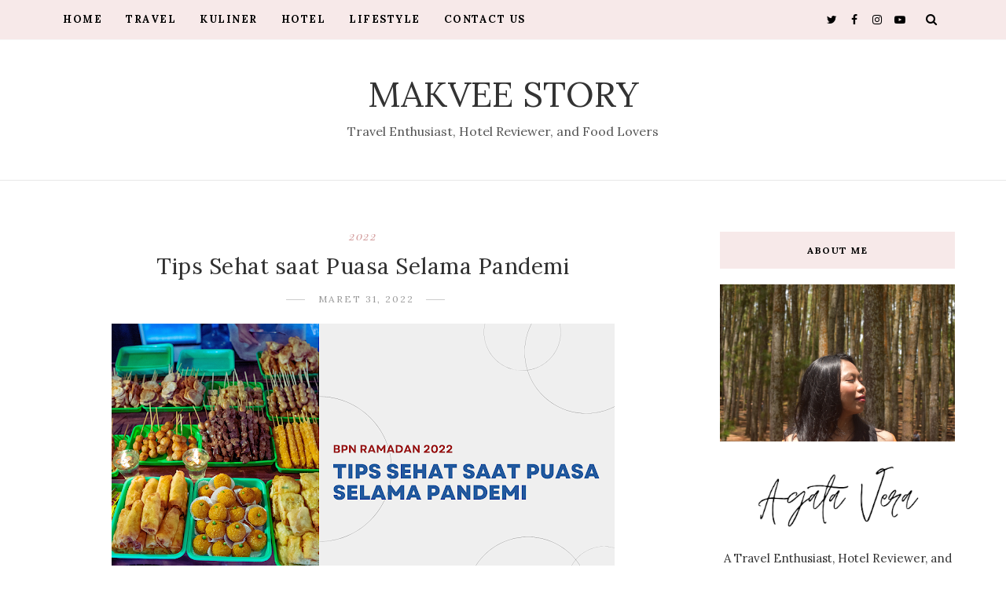

--- FILE ---
content_type: text/html; charset=utf-8
request_url: https://www.google.com/recaptcha/api2/aframe
body_size: 265
content:
<!DOCTYPE HTML><html><head><meta http-equiv="content-type" content="text/html; charset=UTF-8"></head><body><script nonce="pz14JaOZGS_rivm1vccXug">/** Anti-fraud and anti-abuse applications only. See google.com/recaptcha */ try{var clients={'sodar':'https://pagead2.googlesyndication.com/pagead/sodar?'};window.addEventListener("message",function(a){try{if(a.source===window.parent){var b=JSON.parse(a.data);var c=clients[b['id']];if(c){var d=document.createElement('img');d.src=c+b['params']+'&rc='+(localStorage.getItem("rc::a")?sessionStorage.getItem("rc::b"):"");window.document.body.appendChild(d);sessionStorage.setItem("rc::e",parseInt(sessionStorage.getItem("rc::e")||0)+1);localStorage.setItem("rc::h",'1769840784526');}}}catch(b){}});window.parent.postMessage("_grecaptcha_ready", "*");}catch(b){}</script></body></html>

--- FILE ---
content_type: text/javascript; charset=UTF-8
request_url: https://www.makveestory.com/feeds/posts/default/-/Puasa?alt=json-in-script&callback=related_results_labels_thumbs&max-results=8
body_size: 21997
content:
// API callback
related_results_labels_thumbs({"version":"1.0","encoding":"UTF-8","feed":{"xmlns":"http://www.w3.org/2005/Atom","xmlns$openSearch":"http://a9.com/-/spec/opensearchrss/1.0/","xmlns$blogger":"http://schemas.google.com/blogger/2008","xmlns$georss":"http://www.georss.org/georss","xmlns$gd":"http://schemas.google.com/g/2005","xmlns$thr":"http://purl.org/syndication/thread/1.0","id":{"$t":"tag:blogger.com,1999:blog-1571617105826002546"},"updated":{"$t":"2026-01-23T00:25:50.534-08:00"},"category":[{"term":"Lifestyle"},{"term":"BPNRamadan2022"},{"term":"BPN Ramadan 2022"},{"term":"Ramadan"},{"term":"2022"},{"term":"Ramadan 2022"},{"term":"Travel"},{"term":"Food"},{"term":"Kuliner"},{"term":"Yogyakarta"},{"term":"hotel"},{"term":"Beauty"},{"term":"cerita"},{"term":"lebaran"},{"term":"Event"},{"term":"Cerita Random"},{"term":"Review"},{"term":"Travelling"},{"term":"Blogging"},{"term":"Info Hotel Jogja"},{"term":"Info Kuliner"},{"term":"Jogja"},{"term":"Puasa"},{"term":"Wisata"},{"term":"hotel review"},{"term":"Agama"},{"term":"Ibadah Puasa"},{"term":"Jelajah Bantul"},{"term":"Random"},{"term":"Staycation"},{"term":"life"},{"term":"Blog"},{"term":"Blog Challenge"},{"term":"Fibroadenoma Mamae"},{"term":"Hotel Jogja"},{"term":"Kesehatan"},{"term":"Life Experience"},{"term":"Puasa 2022"},{"term":"Wisata Yogyakarta"},{"term":"Life Story"},{"term":"Makna Ramadan"},{"term":"Tradisi"},{"term":"food blogger"},{"term":"info hotel"},{"term":"kopi"},{"term":"BIRADS 4a"},{"term":"Bantul"},{"term":"Cantik"},{"term":"Cerita Perempuan"},{"term":"Coffee"},{"term":"Film"},{"term":"Health"},{"term":"Ibu"},{"term":"Indonesia"},{"term":"Info Penginapan"},{"term":"Kupang"},{"term":"Review Jujur"},{"term":"Sate Kanak"},{"term":"Sate Ratu"},{"term":"Skincare"},{"term":"Swiss-Belboutique Yogyakarta"},{"term":"THR"},{"term":"Tumor Jinak"},{"term":"cerita mudik"},{"term":"makan"},{"term":"ASI"},{"term":"Air Susu Ibu"},{"term":"Aplikasi"},{"term":"Bahan Alami"},{"term":"Baju Lebaran"},{"term":"Bersyukur"},{"term":"Blogger Perempuan Network"},{"term":"Cafe"},{"term":"Cafe Jogja"},{"term":"Cafe Yogyakarta"},{"term":"Candi"},{"term":"Cerita Ramadan\nRamadan 2025"},{"term":"Curhat Receh"},{"term":"Damai"},{"term":"Dinas Pariwisata Bantul"},{"term":"Diskusi"},{"term":"Diversity"},{"term":"Drama Korea"},{"term":"Eksisi Biopsi"},{"term":"Gigi"},{"term":"Goa Cemara"},{"term":"Hair"},{"term":"Hari Pertama Puasa"},{"term":"Healthy"},{"term":"Hidup"},{"term":"Hotel Dekat Malioboro"},{"term":"Idul Fitri"},{"term":"Instagram"},{"term":"JNE"},{"term":"Katolik"},{"term":"Kegembiraan"},{"term":"Kesabaran"},{"term":"Kopi Jogja"},{"term":"Kuliner Asli Indonesia"},{"term":"Kuliner Sleman"},{"term":"Kupang-NTT"},{"term":"Lebaran 1440 H"},{"term":"Love"},{"term":"Make Over"},{"term":"Make Up"},{"term":"Media Sosial"},{"term":"Menikah"},{"term":"Menu Sahur"},{"term":"Menyusui"},{"term":"Model Rambut"},{"term":"Movie"},{"term":"Netflix"},{"term":"Pantai Bantul"},{"term":"Pantai Baru"},{"term":"Pantai Selatan"},{"term":"Persaudaraan"},{"term":"Piknik"},{"term":"Positif"},{"term":"Ramadan Bermakna"},{"term":"Rambut"},{"term":"Rambut Sehat"},{"term":"Religion"},{"term":"Renungan Ramadan"},{"term":"Sate"},{"term":"Satoria Hotel"},{"term":"Satoria Hotel Yogyakarta"},{"term":"Sehat"},{"term":"Shopping"},{"term":"Susu"},{"term":"Technologi"},{"term":"Teknologi"},{"term":"Tempat Nongkrong"},{"term":"The Alana"},{"term":"The Alana Hotel"},{"term":"The Alana Hotel Malioboro"},{"term":"Tunjangan Hari Raya"},{"term":"Wedding"},{"term":"Whatsapp"},{"term":"Wisata Bantul"},{"term":"Woman"},{"term":"Women"},{"term":"Youtube"},{"term":"belanja online"},{"term":"foto"},{"term":"fotografi"},{"term":"gembira"},{"term":"gudang digital Indonesia"},{"term":"hobi"},{"term":"islam"},{"term":"kepedulian"},{"term":"kesehatan kulit"},{"term":"kuliner jogja"},{"term":"kulit"},{"term":"malioboro"},{"term":"memasak"},{"term":"mudik"},{"term":"mudik asyik"},{"term":"perempuan"},{"term":"tradisi lebaran"},{"term":".Feast"},{"term":"1440 H"},{"term":"2019"},{"term":"30th Anniversary Gathering"},{"term":"34th JNE"},{"term":"AI"},{"term":"ASUS"},{"term":"ASUS 45+TOPS"},{"term":"Acer"},{"term":"Advanced AI Laptop"},{"term":"Alana"},{"term":"Anak"},{"term":"Andrea Hirata"},{"term":"Aplikasi Chatting"},{"term":"Aplikasi Harian"},{"term":"Aplikasi Ramadan"},{"term":"Arena Sei Babi"},{"term":"Art"},{"term":"Artificial Inteligent"},{"term":"Artisan Cake"},{"term":"Asri"},{"term":"Aston Hotel Kupang"},{"term":"Aston Kupang"},{"term":"Astor"},{"term":"Astra Indonesia"},{"term":"Aturan Puasa"},{"term":"BAKTI"},{"term":"BDSM"},{"term":"Badan Aksesibilitas Telekomunikasi dan Informasi"},{"term":"Bakery"},{"term":"Bakery di Kupang"},{"term":"Baking Soda"},{"term":"Bakpia"},{"term":"Bank Sahabat Sampoerna"},{"term":"Barbeque"},{"term":"Bau"},{"term":"Bayi"},{"term":"Bedak"},{"term":"Bedug Ramadhan"},{"term":"Bedug Ramadhan 2022"},{"term":"BedugRamadhan"},{"term":"Bermain"},{"term":"Bersih"},{"term":"Bersyukur dalam segala hal"},{"term":"Best Momen"},{"term":"Best Moment Blogging"},{"term":"Betadine"},{"term":"Betadine Feminine Hygiene"},{"term":"Biopsi"},{"term":"Blackpink"},{"term":"Blog Favorit"},{"term":"Blush On"},{"term":"Body"},{"term":"Brand"},{"term":"Branding"},{"term":"Brownies"},{"term":"Brownies Panggang Premium no. 1 di Jogja"},{"term":"Budha"},{"term":"Buka Dimana"},{"term":"Buku"},{"term":"COVID-19"},{"term":"Cake"},{"term":"Candi Plaosan"},{"term":"Candi Ratu Boko"},{"term":"Cantik Alami"},{"term":"Catering Jogja"},{"term":"Cemilan"},{"term":"Ceradan"},{"term":"Cerita Menikah"},{"term":"Cerita papua"},{"term":"Cerpen"},{"term":"Chocolate"},{"term":"Cina"},{"term":"Coffee Shop"},{"term":"Coffee Shop Jogja"},{"term":"Comedy"},{"term":"Connecting Happiness"},{"term":"Cookies"},{"term":"Cottage"},{"term":"Crab"},{"term":"Culinary"},{"term":"Culture Shock"},{"term":"Daging Asap"},{"term":"Daging Asap Wanarasa Jogja"},{"term":"Dandruf"},{"term":"Dapoer Ramadan"},{"term":"Dappoermu"},{"term":"Dapur Ming-Ming"},{"term":"Dawet"},{"term":"Dawet Kani"},{"term":"Dayamaya"},{"term":"De Laxston Hotel"},{"term":"De Laxston Hotel Yogyakarta"},{"term":"De'Glow"},{"term":"Delivery Order"},{"term":"Desa Wisata Krebet"},{"term":"Desa Wisata Santan"},{"term":"Dessert"},{"term":"Dessert Box"},{"term":"Drakor"},{"term":"Emina"},{"term":"Es Dawet"},{"term":"Es Dawet Kani"},{"term":"Estuary Cafe"},{"term":"Event Jogja"},{"term":"Event Trans Studio Mini"},{"term":"Eyebrow"},{"term":"Eyeliner"},{"term":"Eyeshadow"},{"term":"Facebook"},{"term":"Fam"},{"term":"Fashion"},{"term":"Fesyen"},{"term":"Floating Market Lembang"},{"term":"Foraging"},{"term":"Foundation"},{"term":"Fujifilm"},{"term":"GAIA Cosmo Hotel"},{"term":"Gadjah Wong Restoran"},{"term":"Gaya Hidup"},{"term":"Gede Prama"},{"term":"Gelato"},{"term":"Gelato Asli Italia Jogja"},{"term":"Gelato Hits Jogja"},{"term":"Gelato Jogja"},{"term":"Gelato Jogja Kotabaru"},{"term":"Get Married"},{"term":"Giveaway"},{"term":"Goclean"},{"term":"Gojek"},{"term":"Golden Rule"},{"term":"Golife"},{"term":"Grand Kangen Hotel"},{"term":"Grand Kangen Hotel Yogyakarta"},{"term":"Gratis Ongkir"},{"term":"Guru Aini"},{"term":"Hamil"},{"term":"Happy"},{"term":"Hari Bumi"},{"term":"Hari Kebersihan Menstruasi"},{"term":"Healthy Food"},{"term":"Hemat"},{"term":"Hikmah"},{"term":"Hindu"},{"term":"Hits"},{"term":"Honabelle"},{"term":"Honabelle Brownies Panggang No.1 di Jogja"},{"term":"Hotel Kupang"},{"term":"Hukum"},{"term":"Ibis"},{"term":"Ibis Dapoer Ramadan"},{"term":"Ibis Malioboro"},{"term":"Ibis Yogyakarta Malioboro"},{"term":"Ibu Hamil"},{"term":"Ibukota"},{"term":"Idul Fitri 1443"},{"term":"Image"},{"term":"Inovasi"},{"term":"Insto Dry Eyes"},{"term":"International School"},{"term":"Istana Ratu Boko"},{"term":"Italia"},{"term":"Italian Food"},{"term":"JNE Sat Set"},{"term":"JNE34SatSet"},{"term":"JNE34Tahun"},{"term":"JNEContentCompetition2025"},{"term":"JNEInspirasiTanpaBatas"},{"term":"Jakarta"},{"term":"Jennie"},{"term":"Jennie Blackpink"},{"term":"Jeruk Nipis"},{"term":"Jogja Medical Center"},{"term":"K-Pop"},{"term":"K-Pop Industry"},{"term":"KB Hormonal"},{"term":"KB Implan"},{"term":"KBJxBakmiSenthong"},{"term":"Kafe"},{"term":"Kalbe Farma"},{"term":"Kambing"},{"term":"Kambing Guling"},{"term":"Kampoeng Media"},{"term":"Katholik"},{"term":"Kebaikan"},{"term":"Kebersihan"},{"term":"Kedai Mami"},{"term":"Kedamaian"},{"term":"Kegiatan Ramadan"},{"term":"Kemeriahan"},{"term":"Kendaraan"},{"term":"Kepala"},{"term":"Kerusakan Lingkungan"},{"term":"Kesatuan"},{"term":"Kesehatan Mata"},{"term":"Ketombe"},{"term":"Kewajiba"},{"term":"Kim Sae Ron"},{"term":"Kim Soohyun"},{"term":"Kok Bisa Gitu?"},{"term":"Koperasi"},{"term":"Koperasi Simpan Pinjam"},{"term":"Kopi Ambaidiru"},{"term":"Kosmetik"},{"term":"Kosmetik lokal"},{"term":"Kotagede"},{"term":"Kripik"},{"term":"Kristen"},{"term":"Kue"},{"term":"Kue Lebaran"},{"term":"Kue Sagu"},{"term":"Kuliner Kupang"},{"term":"Kulit Kepala"},{"term":"Kulit Pisang"},{"term":"Kupang Gagal Diet"},{"term":"Laptop"},{"term":"Layanan Telkomsel"},{"term":"Le Mindoni"},{"term":"Le Mindoni Cafe"},{"term":"Le Mindoni Cafe Jogja"},{"term":"Lembang"},{"term":"Like Jennie"},{"term":"Lilmunch"},{"term":"Line"},{"term":"Lipstick"},{"term":"Little Tokyo Jogja"},{"term":"Litto jogja"},{"term":"Live"},{"term":"Lomba Blog ASUS"},{"term":"Lovepotted"},{"term":"Lukisan"},{"term":"Luna Maxime"},{"term":"Luna Maya"},{"term":"Maaf dan Memaafkan"},{"term":"Macaroon"},{"term":"Mahabrata"},{"term":"Make Up Lebaran"},{"term":"Makna Hidup"},{"term":"Makveestory"},{"term":"Malioboro Restaurant"},{"term":"Mariana Yunita Hendriyani Opat"},{"term":"Marketing Communication Specialist"},{"term":"Marketplace"},{"term":"Married"},{"term":"Marriott"},{"term":"Marriott Bonvoy"},{"term":"Marriott Hotel"},{"term":"Marriott Hotel Yogyakarta"},{"term":"Masa kecil"},{"term":"Mask"},{"term":"Maskara"},{"term":"Massage"},{"term":"Massimo Gelato"},{"term":"Massimo Gelato Jogja"},{"term":"Mata"},{"term":"Max to the Moon"},{"term":"Maxime Bouttier"},{"term":"Menabung"},{"term":"Mengisi Waktu"},{"term":"Menstrual"},{"term":"Menstrual Hygiene Day"},{"term":"Menu"},{"term":"Menu Berbuka"},{"term":"Mezzanine"},{"term":"Mezzanine Eatery and Coffee"},{"term":"Middle-East Respiratory Syndrome"},{"term":"Mind"},{"term":"Ming-Ming Catering"},{"term":"Misteri Puri Artha Hotel"},{"term":"Misua Marga Mulja"},{"term":"Mitra Sejati"},{"term":"Mode"},{"term":"Mom"},{"term":"Momen Terbaik"},{"term":"Moment Terbauk"},{"term":"Morinaga"},{"term":"Movie Review"},{"term":"Mulut"},{"term":"Museum Soeharto"},{"term":"Music"},{"term":"Musik"},{"term":"Mussels"},{"term":"NTT"},{"term":"NYIA"},{"term":"Nastar"},{"term":"Natural Farm"},{"term":"Nature Republic"},{"term":"Ngabuburit"},{"term":"Ngopi"},{"term":"Ngramban"},{"term":"Nikah"},{"term":"Nikah Heboh"},{"term":"Nina"},{"term":"Nongkrong"},{"term":"Novel Coronavirus"},{"term":"Novotel Suites Malioboro"},{"term":"Nusa Tenggara Timur"},{"term":"Odd Atelier"},{"term":"OldTown Jogja Simanjuntak"},{"term":"OldTown Simanjuntak"},{"term":"OldTown White Coffee Jogja"},{"term":"OldTown White Coffee Menu"},{"term":"OldTown White Coffee Simanjuntak"},{"term":"OldTown White Coffee Yogyakarta"},{"term":"Onkologi"},{"term":"Online Shop"},{"term":"Opini"},{"term":"Orang Sulit"},{"term":"Outfit"},{"term":"PLTH"},{"term":"PNS"},{"term":"PT Pos Indonesia"},{"term":"PYP Costume Parade"},{"term":"Pameran Lukisan"},{"term":"Pameran Tunggal"},{"term":"Pandansima"},{"term":"Pandemi Talk"},{"term":"Panggih"},{"term":"Panjang"},{"term":"Pantai Goa Cemara"},{"term":"Papua"},{"term":"Parenting"},{"term":"Pasar Ikan"},{"term":"Pejuang Garis Dua"},{"term":"Pejuang Garis Satu"},{"term":"Pelembab"},{"term":"Pemanasan Global"},{"term":"Pembangkit Listrik Tenaga Hybrid"},{"term":"Pendek"},{"term":"Pengalaman Hidup"},{"term":"Pengelolaan DIri"},{"term":"Pengendalian Diri"},{"term":"Perempuan Indonesia"},{"term":"Persatuan"},{"term":"Personal Hygiene"},{"term":"Perubahan Iklim"},{"term":"Pijat"},{"term":"Pisang"},{"term":"Pitties"},{"term":"Planet Ban"},{"term":"Platform"},{"term":"Play"},{"term":"Pond's"},{"term":"Pond’s Bright Beauty Triple Glow Serum"},{"term":"Pond’s Bright Beauty Triple Glow Serum Mask. Beauty"},{"term":"Positive"},{"term":"Premium Artisan Cake And Bakery"},{"term":"Premium Homemade Bakery"},{"term":"Prima In Hotel"},{"term":"Primer"},{"term":"Produk"},{"term":"Psikologi"},{"term":"Puisi"},{"term":"Pulau Timor"},{"term":"Puri Artha Hotel"},{"term":"Putri"},{"term":"Qwords"},{"term":"Qwords Cloud Web Hosting Indonesia"},{"term":"RELAXOLOGY"},{"term":"RELAXOLOGY Kupang"},{"term":"ROG"},{"term":"RSUP Ben Mboi"},{"term":"RSUP Ben Mboi Kupang"},{"term":"Ramadan 2021"},{"term":"Ramadan 2025"},{"term":"Ramadan BPN 2025"},{"term":"Rambut Indah"},{"term":"Resto Jogja"},{"term":"Review Go Clean"},{"term":"Review GoLife"},{"term":"Review Hotel"},{"term":"Review Music"},{"term":"Review YATS Colony Jogja"},{"term":"Riasan Mata"},{"term":"Ruby"},{"term":"SKM"},{"term":"SKM Bukan Susu"},{"term":"SOBATKU"},{"term":"Sandang Pangan Papan"},{"term":"Sat Set JNE"},{"term":"Satay"},{"term":"Satoria"},{"term":"Satu Indonesia Award"},{"term":"Seafood"},{"term":"Sei Babi"},{"term":"Sei Babi Arena"},{"term":"Sei Babi Kupang"},{"term":"Sekolah"},{"term":"Sekolah Internasional"},{"term":"Semeja Asian Kitchen"},{"term":"Seni"},{"term":"Serum"},{"term":"Service Motor"},{"term":"Setrika"},{"term":"Severe Acute Respiratory Syndrome"},{"term":"Shining Nature Purity"},{"term":"Shopee"},{"term":"Sikat gigi"},{"term":"Simetri Coffee Roaster"},{"term":"Skala Prioritas"},{"term":"Skin Barrier"},{"term":"Sleman"},{"term":"Smartphone"},{"term":"Social Media"},{"term":"Soeharto"},{"term":"Soul"},{"term":"Story"},{"term":"Strength"},{"term":"Sudden Infant Death Syndrom"},{"term":"Susu Anak"},{"term":"Susu Kental Manis"},{"term":"Susu Morinaga Platinum"},{"term":"Syukur"},{"term":"TBY"},{"term":"TSM Jogja"},{"term":"Tabung"},{"term":"Take Give"},{"term":"Taman Budaya Yogyakarta"},{"term":"Tanpa Ketombe"},{"term":"Tanya Kopi"},{"term":"Telkomsel"},{"term":"Tenggara Youth Community"},{"term":"Tentang Lirik"},{"term":"Terawat"},{"term":"The Alana Malioboro Bedug Ramadhan"},{"term":"The Grand Cabin Hotel"},{"term":"The Snow Queen Movie"},{"term":"The Snow Queen Movie Review"},{"term":"TikTok"},{"term":"Tokoh Perempuan"},{"term":"Toleransi"},{"term":"Tongseng"},{"term":"Tongseng Cobek"},{"term":"Toxic Relationship"},{"term":"Trans Studio Mini"},{"term":"Trans Studio Mini Jogja"},{"term":"Transmart Jogja"},{"term":"Trend"},{"term":"Tulus"},{"term":"Twitter"},{"term":"UX5406SA"},{"term":"Unforgettable India"},{"term":"Unity"},{"term":"Unni Bakery"},{"term":"Urologi"},{"term":"VIU"},{"term":"Vagina"},{"term":"Vakansi"},{"term":"Veronika"},{"term":"Veronika Asisten Virtual Telkomsel"},{"term":"Vitabumin"},{"term":"Vitabumin Lacta Honey"},{"term":"Vitamin"},{"term":"Vitamin C"},{"term":"Vue Bar"},{"term":"Vue Bar Rooftop Kitchen and Lounge Satoria Hotel Yogyakarta"},{"term":"Wahana"},{"term":"Wahana Bermain"},{"term":"Wajib"},{"term":"Waktu"},{"term":"Wanarasa Jogja"},{"term":"Wardah"},{"term":"Wedding Venue"},{"term":"Wijikan"},{"term":"Wisata Bandung"},{"term":"Wisma"},{"term":"Wuhan"},{"term":"Xtra Cool"},{"term":"Xtra Fun"},{"term":"YIA"},{"term":"YIS"},{"term":"Yogya"},{"term":"Yogyakarta Independent School"},{"term":"Yogyakarta Independent School. YIS. Yogyakarta"},{"term":"Yogyakarta International Airport"},{"term":"Yogyakarta Kitchen"},{"term":"Yogyakarta Kitchen by Marriott"},{"term":"ZENBOOK S14 OLED"},{"term":"ZEST Hotel"},{"term":"Zest Hotel Jogja"},{"term":"Zest Yogyakarta"},{"term":"alat masak"},{"term":"all you can eat"},{"term":"aloe vera"},{"term":"aman"},{"term":"amis"},{"term":"anak puasa"},{"term":"angklung"},{"term":"aston"},{"term":"asuransi"},{"term":"asuransi kesehatan"},{"term":"bakmi jowo jogja"},{"term":"bakmi priyayi"},{"term":"bakmi senthong"},{"term":"bandara"},{"term":"bandeng"},{"term":"belanja"},{"term":"bengkel"},{"term":"buka bersama"},{"term":"busuk"},{"term":"cafe panorama"},{"term":"camera"},{"term":"cemilan lebaran"},{"term":"central java"},{"term":"ceria"},{"term":"corona virus"},{"term":"coronavirus"},{"term":"dapur"},{"term":"diskon"},{"term":"diskon lebaran"},{"term":"diskon lebaran 2019"},{"term":"empuk"},{"term":"fasting"},{"term":"fuji"},{"term":"garut"},{"term":"gigi putih"},{"term":"gigi sehat"},{"term":"gudang kopi Indonesia"},{"term":"halal bi halal"},{"term":"ilovelife"},{"term":"itinerary"},{"term":"jawa tengah"},{"term":"kamera"},{"term":"kapal laut"},{"term":"kegiatan"},{"term":"kemenhub"},{"term":"kering"},{"term":"keuangan"},{"term":"kopi papandayan"},{"term":"korean food"},{"term":"kreatif"},{"term":"kuis"},{"term":"kulit kering"},{"term":"kulit lembab"},{"term":"kulit sehat"},{"term":"kulit sensitif"},{"term":"kurma"},{"term":"lidah buaya"},{"term":"makan bersama"},{"term":"makan keliling"},{"term":"makanan"},{"term":"menulis"},{"term":"money"},{"term":"mudik gratis"},{"term":"neo"},{"term":"neo hotel"},{"term":"neo hotel malioboro"},{"term":"normal to dry"},{"term":"paket"},{"term":"paket makan"},{"term":"paket wisata"},{"term":"paket wisata umbul sidomukti"},{"term":"panci"},{"term":"pandemi"},{"term":"papandayan"},{"term":"papua island"},{"term":"pasangan muda"},{"term":"pasca pandemi"},{"term":"payudara"},{"term":"pemutih gigi"},{"term":"penggunaan"},{"term":"peralatan dapur"},{"term":"perawatan"},{"term":"percaya diri"},{"term":"pergaulan"},{"term":"photocoffee"},{"term":"pondok kopi"},{"term":"pondok kopi sidomukti"},{"term":"pos indonesia"},{"term":"pos rehat"},{"term":"potongan"},{"term":"potongan harga"},{"term":"pressure cooker"},{"term":"presto"},{"term":"promo"},{"term":"promo lebaran"},{"term":"puasa anak"},{"term":"pulau papua"},{"term":"putih"},{"term":"rehat"},{"term":"resep"},{"term":"sabar"},{"term":"share"},{"term":"sharing"},{"term":"sidomukti"},{"term":"skin"},{"term":"takbir keliling"},{"term":"terfujilah"},{"term":"tips puasa"},{"term":"uang"},{"term":"umbul"},{"term":"umbul sidomukti"},{"term":"vila sidomukti"},{"term":"workshop"},{"term":"yats colony \nstaycation"}],"title":{"type":"text","$t":"Makvee Story"},"subtitle":{"type":"html","$t":"Travel Enthusiast, Hotel Reviewer, and Food Lovers"},"link":[{"rel":"http://schemas.google.com/g/2005#feed","type":"application/atom+xml","href":"https:\/\/www.makveestory.com\/feeds\/posts\/default"},{"rel":"self","type":"application/atom+xml","href":"https:\/\/www.blogger.com\/feeds\/1571617105826002546\/posts\/default\/-\/Puasa?alt=json-in-script\u0026max-results=8"},{"rel":"alternate","type":"text/html","href":"https:\/\/www.makveestory.com\/search\/label\/Puasa"},{"rel":"hub","href":"http://pubsubhubbub.appspot.com/"}],"author":[{"name":{"$t":"Ceritamakvee"},"uri":{"$t":"http:\/\/www.blogger.com\/profile\/15360359191442340128"},"email":{"$t":"noreply@blogger.com"},"gd$image":{"rel":"http://schemas.google.com/g/2005#thumbnail","width":"21","height":"32","src":"\/\/blogger.googleusercontent.com\/img\/b\/R29vZ2xl\/AVvXsEga_scD12UPM2DBYwyDAitgOXrL9bjW3vNHIXho7moHZl-oMDhJ2rv55sbNO2p7AyvMQ3YU8oguN_qxNgBircolXPXpmqHuH_tu0BYeH9IPfxKR0hUuvJ6ZMvPBKMUy9Dfl9TyW421_WHXVwV5vS-6MVI5ZrhOWX88AwGcK9LunwBm12vE\/s220\/selfiecamera_2016-02-29-19-42-37-063.jpg"}}],"generator":{"version":"7.00","uri":"http://www.blogger.com","$t":"Blogger"},"openSearch$totalResults":{"$t":"7"},"openSearch$startIndex":{"$t":"1"},"openSearch$itemsPerPage":{"$t":"8"},"entry":[{"id":{"$t":"tag:blogger.com,1999:blog-1571617105826002546.post-2437244692233697668"},"published":{"$t":"2022-04-09T00:14:00.002-07:00"},"updated":{"$t":"2022-04-12T01:19:14.849-07:00"},"category":[{"scheme":"http://www.blogger.com/atom/ns#","term":"2022"},{"scheme":"http://www.blogger.com/atom/ns#","term":"BPN Ramadan 2022"},{"scheme":"http://www.blogger.com/atom/ns#","term":"BPNRamadan2022"},{"scheme":"http://www.blogger.com/atom/ns#","term":"Kegiatan Ramadan"},{"scheme":"http://www.blogger.com/atom/ns#","term":"Lifestyle"},{"scheme":"http://www.blogger.com/atom/ns#","term":"Puasa"},{"scheme":"http://www.blogger.com/atom/ns#","term":"Ramadan 2022"}],"title":{"type":"text","$t":"5 Kegiatan Bermanfaat Selama Bulan Ramadan"},"content":{"type":"html","$t":"\u003Cdiv style=\"text-align: justify;\"\u003E\u003Cdiv class=\"separator\" style=\"clear: both; text-align: center;\"\u003E\u003Ca href=\"https:\/\/www.makveestory.com\/2022\/04\/5-kegiatan-bermanfaat-selama-bulan.html\" style=\"margin-left: 1em; margin-right: 1em;\" target=\"_blank\"\u003E\u003Cimg border=\"0\" data-original-height=\"1260\" data-original-width=\"2240\" height=\"360\" src=\"https:\/\/blogger.googleusercontent.com\/img\/b\/R29vZ2xl\/AVvXsEgpCRBv5E6AO5qj8qpUJJjhhN6xbDfo013yAR2Ua5DV9bbR5BH7jWIK1dHDx4r4VWYU3v2ih9iDtUDcTkTXodCcfDt9enuRJoTvm5hd5UHTd-LSpBK9hSB_29GyrF-bH6FgCPeGf7flUpwfc7cQOBSbkzPtOqWuK43q2_Zjg0NJa8J2bgI4BoG-jcQg\/w640-h360\/KegiatanRamadan-Makveestory%20(2).png\" width=\"640\" \/\u003E\u003C\/a\u003E\u003C\/div\u003E\u003Cdiv class=\"separator\" style=\"clear: both; text-align: center;\"\u003E\u003Cbr \/\u003E\u003C\/div\u003E\u003C\/div\u003E\u003Cdiv style=\"text-align: justify;\"\u003E\u003Cspan style=\"font-family: inherit;\"\u003ETak terasa sudah lebih dari 7 hari teman-teman menjalankan ibadah puasa. Semoga ibadah puasa tahun ini berjalan lancar dan gembira serta selalu dipenuhi dengan rasa syukur ya teman-teman. Ramadan tahun ini kita tetap menggunakan masker dan menjaga protokol kesehatan mengingat kita masih dalam situasi pandemi.\u0026nbsp;\u003C\/span\u003E\u003C\/div\u003E\u003Cdiv style=\"text-align: justify;\"\u003E\u003Cspan style=\"font-family: inherit;\"\u003E\u003Cbr \/\u003E\u003C\/span\u003E\u003C\/div\u003E\u003Cdiv style=\"text-align: justify;\"\u003E\u003Cspan style=\"font-family: inherit;\"\u003ESelama Ramadan ini banyak hal bermanfaat yang bisa dilakukan. Bulan penuh berkah. Ada banyak hal yang bisa dilakukan selama bulan Ramadan ini dan cukup baik untuk mengisi kegabutan.\u003C\/span\u003E\u003C\/div\u003E\u003Cdiv style=\"text-align: justify;\"\u003E\u003Cspan style=\"font-family: inherit;\"\u003E\u003Cbr \/\u003E\u003C\/span\u003E\u003C\/div\u003E\u003Cdiv style=\"text-align: justify;\"\u003E\u003Cspan style=\"font-family: inherit; font-size: large;\"\u003E\u003Cb\u003E1. Berkumpul Bersama Keluarga\u003C\/b\u003E\u003C\/span\u003E\u003C\/div\u003E\u003Cdiv class=\"separator\" style=\"clear: both; text-align: center;\"\u003E\u003Ca href=\"https:\/\/www.makveestory.com\/2022\/04\/5-kegiatan-bermanfaat-selama-bulan.html\" style=\"margin-left: 1em; margin-right: 1em; text-align: center;\" target=\"_blank\"\u003E\u003Cimg border=\"0\" data-original-height=\"1260\" data-original-width=\"2240\" height=\"360\" src=\"https:\/\/blogger.googleusercontent.com\/img\/b\/R29vZ2xl\/AVvXsEjRIWUdvdBgS_Og3y68-AbhL1QxM5q11sND290y3N4aJAyMMCFAHefskgoon-bOjtKtneMZne7lI-E4-fd39asQISIDExg9R_ZPGbv9_YS7BSPA6EZZPw_QPL4wkgdPRMRwg0Hq4GI4RgPia7xx9HxhHyuVmTYcI75K0vW1VOsHpsPxU0un6afFXhS7\/w640-h360\/KegiatanRamadan-Makveestory%20(3).png\" width=\"640\" \/\u003E\u003C\/a\u003E\u003C\/div\u003E\u003Cdiv style=\"text-align: justify;\"\u003E\u003C\/div\u003E\u003Cdiv style=\"text-align: justify;\"\u003E\u003Cspan style=\"font-family: inherit;\"\u003ESetelah melalui masa pandemi selama 2 tahun berkumpul bersama keluarga ternyata menjadi sesuatu yang penting. Berbeda halnya dengan saat sebelum pandemi, kita mungkin sibuk dan jarang menghabiskan waktu bersama keluarga. Maka di bulan ramadan sangat baik bila dimanfaatkan untuk kembali mempererat dan menjaga silaturahmi dengan keluarga. Hal ringan yang bisa dilakukan sehari-hari adalah bercengkerama dengan keluarga yang tinggal serumah, ataupun yang di luar kota. Teknologi sudah sangat membantu, komunikasi jarak jauh dapat dilakukan dengan lebih mudah.\u003C\/span\u003E\u003C\/div\u003E\u003Cdiv style=\"text-align: justify;\"\u003E\u003Cspan style=\"font-family: inherit;\"\u003E\u003Cbr \/\u003E\u003C\/span\u003E\u003C\/div\u003E\u003Cdiv style=\"text-align: justify;\"\u003E\u003Cspan style=\"font-family: inherit; font-size: large;\"\u003E\u003Cb\u003E2. Memperbanyak Ibadah\u0026nbsp;\u003C\/b\u003E\u003C\/span\u003E\u003C\/div\u003E\u003Cdiv style=\"text-align: justify;\"\u003E\u003Cspan style=\"font-family: inherit;\"\u003EBulan Ramadan ini merupakan waktu yang tepat untuk mengumpulkan pahala. Ya tentu saja dengan cara meningkatkan keimanan yang lebih baik dengan banyak-banyak beribadah. Kegiatan ibadah juga bisa dilakukan dengan berbuat baik di rumah semisal membantu keluarga mempersiapkan makanan untuk berbuka dan sahur.\u0026nbsp;\u003C\/span\u003E\u003C\/div\u003E\u003Cdiv style=\"text-align: justify;\"\u003E\u003Cspan style=\"font-family: inherit;\"\u003E\u003Cbr \/\u003E\u003C\/span\u003E\u003C\/div\u003E\u003Cdiv style=\"text-align: justify;\"\u003E\u003Cspan style=\"font-family: inherit; font-size: large;\"\u003E\u003Cb\u003E3. Membaca Buku\u003C\/b\u003E\u003C\/span\u003E\u003C\/div\u003E\u003Cdiv style=\"text-align: justify;\"\u003E\u003Ca href=\"https:\/\/www.makveestory.com\/2022\/04\/5-kegiatan-bermanfaat-selama-bulan.html\" style=\"margin-left: 1em; margin-right: 1em; text-align: center;\" target=\"_blank\"\u003E\u003Cimg border=\"0\" data-original-height=\"1260\" data-original-width=\"2240\" height=\"360\" src=\"https:\/\/blogger.googleusercontent.com\/img\/b\/R29vZ2xl\/AVvXsEjF1LDdKqV-kuk34AN4Va73tv4oZ6Y7Hhkez5xAce5p2KfdegxeqBqMhXQ-45G0BgXDU8LoqiYCCt62olnul8fi77i4zQiffeszjDHKrzv5rxhnzZ4-S1diWNsFnzgxh20ipWPcw3Pdpk3QHABYpogxqzisrnvtuKwBEi145vcaC7pVOEBVgl0V7IhS\/w640-h360\/KegiatanRamadan-Makveestory%20(4).png\" width=\"640\" \/\u003E\u003C\/a\u003E\u003C\/div\u003E\u003Cdiv style=\"text-align: justify;\"\u003E\u003Cspan style=\"font-family: inherit;\"\u003EMungkin membaca buku nampak kuno, bagi yang tidak suka membaca buku. Namun membaca buku ternyata dapat membantu saat berpuasa menjadi lebih konsentrasi. Memperkaya diri dengan bacaan bermanfaat bukan hanya akan membantu menghabiskan waktu, namun juga menambah wawasan dan mengurangi jam pemakaian gadget.\u003C\/span\u003E\u003C\/div\u003E\u003Cdiv style=\"text-align: justify;\"\u003E\u003Cspan style=\"font-family: inherit; font-size: large;\"\u003E\u003Cb\u003E\u003Cbr \/\u003E\u003C\/b\u003E\u003C\/span\u003E\u003C\/div\u003E\u003Cdiv style=\"text-align: justify;\"\u003E\u003Cspan style=\"font-family: inherit; font-size: large;\"\u003E\u003Cb\u003E4. Berbagi Takjil\u003C\/b\u003E\u003C\/span\u003E\u003C\/div\u003E\u003Cdiv style=\"text-align: justify;\"\u003E\u003Cspan style=\"font-family: inherit;\"\u003EKegiatan seru dan positif lainnya bisa dilakukan dengan membagikan takjil bersama komunitas atau teman-teman terdekatmu. Takjil bisa dibagikan di jalanan kepada pemulung, bapak tukang angkut sampah, penjaja koran, dan siapa saja para pengendara di jalan yang belum sempat berbuka puasa.\u0026nbsp;\u003C\/span\u003E\u003C\/div\u003E\u003Cdiv style=\"text-align: justify;\"\u003E\u003Cbr \/\u003E\u003C\/div\u003E\u003Cdiv style=\"text-align: justify;\"\u003E\u003Cspan style=\"font-family: inherit; font-size: large;\"\u003E\u003Cb\u003E5. Membersihkan Rumah\u003C\/b\u003E\u003C\/span\u003E\u003C\/div\u003E\u003Cdiv class=\"separator\" style=\"clear: both; text-align: center;\"\u003E\u003Ca href=\"https:\/\/www.makveestory.com\/2022\/04\/5-kegiatan-bermanfaat-selama-bulan.html\" style=\"margin-left: 1em; margin-right: 1em; text-align: center;\" target=\"_blank\"\u003E\u003Cimg border=\"0\" data-original-height=\"1260\" data-original-width=\"2240\" height=\"360\" src=\"https:\/\/blogger.googleusercontent.com\/img\/b\/R29vZ2xl\/AVvXsEg46495U48wG8aPRgz_kLFTnNf2Wd81iUYcCVhWa9Wjaub5QEOm6wreWv3JyXQ9tjZnaXJM9X48ag_Ua8pwRRPyDQKUYBF4hE0-iomWy8Br-eHv4P4SFkGH7dijn1gXPzCuMTV1lbl9waZ0phlqRAxry_mMjWcACxRf3ZHbXCdhX4HYMQU1grcwD_Au\/w640-h360\/KegiatanRamadan-Makveestory%20(1).png\" width=\"640\" \/\u003E\u003C\/a\u003E\u003C\/div\u003E\u003Cdiv style=\"text-align: justify;\"\u003E\u003C\/div\u003E\u003Cdiv style=\"text-align: justify;\"\u003E\u003Cspan style=\"font-family: inherit;\"\u003EMembersihkan rumah seperti menyapu halaman, membersihkan gudang dan memisahkan barang yang terpakai dan tidak terpakai. Mengisi waktu dengan membersihkan bagian rumah, baik indoor maupun outdoor. Sekaligus menyiapkan rumah untuk acara idul fitri. Rumah bersih siap menyambut hari yang fitri dan tubuhpun menjadi lebih fit karena terus bergerak.\u003C\/span\u003E\u003C\/div\u003E\u003Cdiv style=\"text-align: justify;\"\u003E\u003Cspan style=\"font-family: inherit;\"\u003E\u003Cbr \/\u003E\u003C\/span\u003E\u003C\/div\u003E\u003Cdiv style=\"text-align: justify;\"\u003E\u003Cspan style=\"font-family: inherit;\"\u003EDemikian tips dari Makvee, semoga kesehatan selalu melimpahi kita semua. Cheers\u003C\/span\u003E\u003C\/div\u003E\u003Cdiv style=\"text-align: justify;\"\u003E\u003Cspan style=\"font-family: inherit;\"\u003E\u003Cbr \/\u003E\u003C\/span\u003E\u003C\/div\u003E\u003Cdiv style=\"text-align: justify;\"\u003E\u003Cspan style=\"font-family: inherit;\"\u003E\u003Cbr \/\u003E\u003C\/span\u003E\u003C\/div\u003E\u003Cdiv style=\"text-align: justify;\"\u003E\u003Cspan style=\"font-family: inherit;\"\u003E\u003Cbr \/\u003E\u003C\/span\u003E\u003C\/div\u003E\u003Cdiv style=\"text-align: justify;\"\u003E\u003Cspan style=\"font-family: inherit;\"\u003E\u003Cbr \/\u003E\u003C\/span\u003E\u003C\/div\u003E\u003Cdiv style=\"text-align: justify;\"\u003E\u003Cspan style=\"font-family: inherit;\"\u003E\u003Cbr \/\u003E\u003C\/span\u003E\u003C\/div\u003E\u003Cdiv style=\"text-align: justify;\"\u003E\u003Cspan style=\"font-family: inherit;\"\u003E\u003Cbr \/\u003E\u003C\/span\u003E\u003C\/div\u003E\u003Cdiv style=\"text-align: justify;\"\u003E\u003Cspan style=\"font-family: inherit;\"\u003E\u003Cbr \/\u003E\u003C\/span\u003E\u003C\/div\u003E\u003Cdiv style=\"text-align: justify;\"\u003E\u003Cspan style=\"font-family: inherit;\"\u003E\u003Cbr \/\u003E\u003C\/span\u003E\u003C\/div\u003E\u003Cdiv style=\"text-align: justify;\"\u003E\u003Cspan style=\"font-family: inherit;\"\u003E\u003Cbr \/\u003E\u003C\/span\u003E\u003C\/div\u003E\u003Cdiv style=\"text-align: justify;\"\u003E\u003Cspan style=\"font-family: inherit;\"\u003E\u003Cbr \/\u003E\u003C\/span\u003E\u003C\/div\u003E\u003Cdiv style=\"text-align: justify;\"\u003E\u003Cspan style=\"font-family: inherit;\"\u003E\u003Cbr \/\u003E\u003C\/span\u003E\u003C\/div\u003E\u003Cdiv style=\"text-align: justify;\"\u003E\u003Cspan style=\"font-family: inherit;\"\u003E\u003Cbr \/\u003E\u003C\/span\u003E\u003C\/div\u003E\u003Cdiv style=\"text-align: justify;\"\u003E\u003Cspan style=\"font-family: inherit;\"\u003E\u003Cbr \/\u003E\u003C\/span\u003E\u003C\/div\u003E\u003Cdiv style=\"text-align: justify;\"\u003E\u003Cspan style=\"font-family: inherit;\"\u003E\u003Cbr \/\u003E\u003C\/span\u003E\u003C\/div\u003E\u003Cdiv style=\"text-align: justify;\"\u003E\u003Cbr \/\u003E\u003C\/div\u003E"},"link":[{"rel":"replies","type":"application/atom+xml","href":"https:\/\/www.makveestory.com\/feeds\/2437244692233697668\/comments\/default","title":"Posting Komentar"},{"rel":"replies","type":"text/html","href":"https:\/\/www.makveestory.com\/2022\/04\/5-kegiatan-bermanfaat-selama-bulan.html#comment-form","title":"0 Komentar"},{"rel":"edit","type":"application/atom+xml","href":"https:\/\/www.blogger.com\/feeds\/1571617105826002546\/posts\/default\/2437244692233697668"},{"rel":"self","type":"application/atom+xml","href":"https:\/\/www.blogger.com\/feeds\/1571617105826002546\/posts\/default\/2437244692233697668"},{"rel":"alternate","type":"text/html","href":"https:\/\/www.makveestory.com\/2022\/04\/5-kegiatan-bermanfaat-selama-bulan.html","title":"5 Kegiatan Bermanfaat Selama Bulan Ramadan"}],"author":[{"name":{"$t":"Ceritamakvee"},"uri":{"$t":"http:\/\/www.blogger.com\/profile\/15360359191442340128"},"email":{"$t":"noreply@blogger.com"},"gd$image":{"rel":"http://schemas.google.com/g/2005#thumbnail","width":"21","height":"32","src":"\/\/blogger.googleusercontent.com\/img\/b\/R29vZ2xl\/AVvXsEga_scD12UPM2DBYwyDAitgOXrL9bjW3vNHIXho7moHZl-oMDhJ2rv55sbNO2p7AyvMQ3YU8oguN_qxNgBircolXPXpmqHuH_tu0BYeH9IPfxKR0hUuvJ6ZMvPBKMUy9Dfl9TyW421_WHXVwV5vS-6MVI5ZrhOWX88AwGcK9LunwBm12vE\/s220\/selfiecamera_2016-02-29-19-42-37-063.jpg"}}],"media$thumbnail":{"xmlns$media":"http://search.yahoo.com/mrss/","url":"https:\/\/blogger.googleusercontent.com\/img\/b\/R29vZ2xl\/AVvXsEgpCRBv5E6AO5qj8qpUJJjhhN6xbDfo013yAR2Ua5DV9bbR5BH7jWIK1dHDx4r4VWYU3v2ih9iDtUDcTkTXodCcfDt9enuRJoTvm5hd5UHTd-LSpBK9hSB_29GyrF-bH6FgCPeGf7flUpwfc7cQOBSbkzPtOqWuK43q2_Zjg0NJa8J2bgI4BoG-jcQg\/s72-w640-h360-c\/KegiatanRamadan-Makveestory%20(2).png","height":"72","width":"72"},"thr$total":{"$t":"0"}},{"id":{"$t":"tag:blogger.com,1999:blog-1571617105826002546.post-1648327603066368512"},"published":{"$t":"2022-04-05T01:28:00.006-07:00"},"updated":{"$t":"2022-04-05T01:35:47.816-07:00"},"category":[{"scheme":"http://www.blogger.com/atom/ns#","term":"2022"},{"scheme":"http://www.blogger.com/atom/ns#","term":"BPN Ramadan 2022"},{"scheme":"http://www.blogger.com/atom/ns#","term":"BPNRamadan2022"},{"scheme":"http://www.blogger.com/atom/ns#","term":"Ibadah Puasa"},{"scheme":"http://www.blogger.com/atom/ns#","term":"Lifestyle"},{"scheme":"http://www.blogger.com/atom/ns#","term":"Puasa"},{"scheme":"http://www.blogger.com/atom/ns#","term":"Ramadan"},{"scheme":"http://www.blogger.com/atom/ns#","term":"Ramadan 2022"}],"title":{"type":"text","$t":"Kegiatan Seru Saat Puasa di Rumah Saja"},"content":{"type":"html","$t":"\u003Cdiv class=\"separator\" style=\"clear: both; text-align: center;\"\u003E\u003Ca href=\"https:\/\/www.makveestory.com\/2022\/04\/kegiatan-seru-saat-puasa-di-rumah-saja.html\" style=\"margin-left: 1em; margin-right: 1em;\" target=\"_blank\"\u003E\u003Cimg border=\"0\" data-original-height=\"1260\" data-original-width=\"2240\" height=\"360\" src=\"https:\/\/blogger.googleusercontent.com\/img\/b\/R29vZ2xl\/AVvXsEh31rgU1KZOR0apR2GFARciVseLvU3bMyplzvDtE-vcUx27aTSry02W3lLCbJsOENiIuPrfbuib_SZ0uCRWvVhjHuk-Y9sliQgrI9ABtZH122I_Gds9NDVY3dUrino7GCl78ZK46N9XKG0OVot1LrkcWApX7vOgJtcVtUVGP_yMoT6uzqQewAgdYkBS\/w640-h360\/PuasadiRumahSaja-makveestory%20(6).png\" width=\"640\" \/\u003E\u003C\/a\u003E\u003C\/div\u003E\u003Cp class=\"MsoNormal\" style=\"text-align: justify;\"\u003ERamadan, ini\nmembuat umat Islam beribadah dengan lebih giat, karena bulan yang baik ini\nmemang sepantasnya diisi dengan berbuat baik dan beribadah sebanyak-banyaknya. Karena\nmasih pandemic kegiatan di Masjid pun tentunya tidak sebanyak ketika sebelum pandemic\nberlangsung, ini yang seperti Makvee amati pada masjid yang ada di sekitar rumah\nMakvee. Berhubung puasa kali ini tetap di rumah saja pasti ada teman-teman yang\nmerasa jenuh berada di rumah terus. Padahal paling asyik di rumah bisa melakukan\nberagam kegiatan yang menyenangkan dan bermanfaat.\u003C\/p\u003E\n\n\u003Cp class=\"MsoNormal\"\u003E\u003Cspan lang=\"IN\" style=\"mso-ansi-language: IN;\"\u003E\u003Cspan style=\"font-size: large;\"\u003E\u003Cb\u003E1. Membersihkan dan Menata\nRumah\u003C\/b\u003E\u003C\/span\u003E\u003Co:p\u003E\u003C\/o:p\u003E\u003C\/span\u003E\u003C\/p\u003E\u003Cp class=\"MsoNormal\"\u003E\u003Cspan lang=\"IN\" style=\"mso-ansi-language: IN;\"\u003E\u003Cspan style=\"font-size: large;\"\u003E\u003C\/span\u003E\u003C\/span\u003E\u003C\/p\u003E\u003Cdiv class=\"separator\" style=\"clear: both; text-align: center;\"\u003E\u003Cspan lang=\"IN\" style=\"mso-ansi-language: IN;\"\u003E\u003Cspan style=\"font-size: large;\"\u003E\u003Ca href=\"https:\/\/www.makveestory.com\/2022\/04\/kegiatan-seru-saat-puasa-di-rumah-saja.html\" imageanchor=\"1\" style=\"margin-left: 1em; margin-right: 1em;\" target=\"_blank\"\u003E\u003Cimg border=\"0\" data-original-height=\"1260\" data-original-width=\"2240\" height=\"360\" src=\"https:\/\/blogger.googleusercontent.com\/img\/b\/R29vZ2xl\/AVvXsEi0zv09JWSJLyEdgDX5ybFwPqMWODwlHRedpOu7k-LOH6LW2mZ3f8gFlHHD_AbuH1Oq6x68VTIthMScNjJxIKJeVsrgIP3E_4STvefAnjCoBpK2UUrdHe0gNRmcY6rc7on1pbsgCAL0TE-EhrOB5sfvgXrvTbS-tjr6wRDymvmLyNkc0I6CG15lfoGn\/w640-h360\/PuasadiRumahSaja-makveestory%20(7).png\" width=\"640\" \/\u003E\u003C\/a\u003E\u003C\/span\u003E\u003C\/span\u003E\u003C\/div\u003E\u003Cp class=\"MsoNormal\" style=\"text-align: justify;\"\u003E\u003Cspan lang=\"IN\" style=\"mso-ansi-language: IN;\"\u003EMakvee kemarin\nsempat baru saja bebersih kamar dan hasilnya kamar jadi lebih lega dan bersih\ntentunya. Buat kalian nih, kalian bisa juga melakukan kegiatan membersihkan dan\nmenata rumah dengan alat yang ada di rumah. Menambah dekorasi bernuansa lebaran\njuga bisa membuat refresh otak kita agar suasana jadi lebih baru. Ornamen pun\nbisa dibuat dari barang bekas macam kardus dan bekas paper bag kado yang bisa\ndiubah menjadi gantungan ketupat yang lucu, pssstt tutorialnya ada banyak lho\ndi Youtube. Puasa di rumah jadi lebih semarak dengan adanya ornament homemade\ndan Yang terpenting, \u003Cspan style=\"mso-spacerun: yes;\"\u003E\u0026nbsp;\u003C\/span\u003Eproses membuat\ndekorasi ornament Ramadan di rumah bisa turut melibatkan \u003Cspan style=\"mso-spacerun: yes;\"\u003E\u0026nbsp;\u003C\/span\u003Eorang-orang yang serumah.\u003C\/span\u003E\u003C\/p\u003E\n\n\u003Cp class=\"MsoNormal\"\u003E\u003Cspan lang=\"IN\" style=\"mso-ansi-language: IN;\"\u003E\u003Cspan style=\"font-size: large;\"\u003E\u003Cb\u003E2. Menonton Film\u003C\/b\u003E\u003C\/span\u003E\u003Co:p\u003E\u003C\/o:p\u003E\u003C\/span\u003E\u003C\/p\u003E\u003Cp class=\"MsoNormal\"\u003E\u003Ca href=\"https:\/\/www.makveestory.com\/2022\/04\/kegiatan-seru-saat-puasa-di-rumah-saja.html\" style=\"clear: left; float: left; margin-bottom: 1em; margin-right: 1em; text-align: center;\" target=\"_blank\"\u003E\u003Cimg border=\"0\" data-original-height=\"1260\" data-original-width=\"2240\" height=\"360\" src=\"https:\/\/blogger.googleusercontent.com\/img\/b\/R29vZ2xl\/AVvXsEjXBG7uaPjCl3YUuMZh6IHASfZzy9vCROT5rVfV2PH0lBNQuse3GEtmbXQew7FnYCsvCeWP3OrkTVWIadeFxQfWeEgNB8fn1fjmT4lXPHHM0whq52b5O9tIofvjk3A8m16RajVyQESTgDwGkQENIuH3RWcPP8aXGr5x1jDEv2Oiqc3GXNWJ72vSL8Wv\/w640-h360\/PuasadiRumahSaja-makveestory%20(5).png\" width=\"640\" \/\u003E\u003C\/a\u003E\u003Cspan lang=\"IN\" style=\"mso-ansi-language: IN;\"\u003E\u003C\/span\u003E\u003C\/p\u003E\n\n\u003Cp class=\"MsoNormal\" style=\"text-align: justify;\"\u003E\u003Cspan lang=\"IN\" style=\"mso-ansi-language: IN;\"\u003EMeskipun berada\ndi bulan penuh berkah, bukan berarti saat menjalani puasa tidak boleh tidur dan\nbersantai . Teman-teman bisa isi juga dengan menonton film, drama, atau reality\nshow kesuakaan di televisi, atau di platform online baik yang free maupun\nberbayar. \u003Cspan style=\"mso-spacerun: yes;\"\u003E\u0026nbsp;\u003C\/span\u003EMenontonnya bersama keluarga\ntentu menjadi lebih seru apalagi sekarang banyak aplikasi berbayar menyediakan\nbanyak film terupdate yang bisa ditonton dari rumah saja.\u003C\/span\u003E\u003C\/p\u003E\n\n\u003Cp class=\"MsoNormal\"\u003E\u003Cspan lang=\"IN\" style=\"mso-ansi-language: IN;\"\u003E\u003Cspan style=\"font-size: large;\"\u003E\u003Cb\u003E3. Mencoba hobi baru\u003C\/b\u003E\u003C\/span\u003E\u003Co:p\u003E\u003C\/o:p\u003E\u003C\/span\u003E\u003C\/p\u003E\u003Cdiv class=\"separator\" style=\"clear: both; text-align: center;\"\u003E\u003Ca href=\"https:\/\/www.makveestory.com\/2022\/04\/kegiatan-seru-saat-puasa-di-rumah-saja.html\" style=\"margin-left: 1em; margin-right: 1em; text-align: center;\" target=\"_blank\"\u003E\u003Cimg border=\"0\" data-original-height=\"1260\" data-original-width=\"2240\" height=\"360\" src=\"https:\/\/blogger.googleusercontent.com\/img\/b\/R29vZ2xl\/AVvXsEhbvV-lOIF8MzujuPnU9QZ-yu93PntSOUHLlZB-Tkdfz0KRw06uMDVfhRirLyb5_SemyPCt3-M__AABVf9nvLmbLUbPK61lwImJGycLTSIf7IcIQAlRPPRBUZP6saV6G6_IDW3_SkxqV1uPxYDJJmpTUzg9puxZVyJnqtSIyrHq9b6Z4wR3-ClrwY7Z\/w640-h360\/PuasadiRumahSaja-makveestory%20(2).png\" width=\"640\" \/\u003E\u003C\/a\u003E\u003C\/div\u003E\u003Cp class=\"MsoNormal\"\u003E\u003Cspan lang=\"IN\" style=\"mso-ansi-language: IN;\"\u003E\u003C\/span\u003E\u003C\/p\u003E\n\n\u003Cp class=\"MsoNormal\"\u003E\u003Cspan lang=\"IN\" style=\"mso-ansi-language: IN;\"\u003ECobalah kegiatan\nyang unik dan lain daripada yang lain. Teman-teman \u003Cspan style=\"mso-spacerun: yes;\"\u003E\u0026nbsp;\u003C\/span\u003Ebisa mempelajari resep-resep Masakan baru di\ndapur. Bereksperimen dengan rasa dan membuat menu yang unik. Walaupun tidak\nbisa icip-icip selama masak.\u0026nbsp;\u003C\/span\u003E\u003C\/p\u003E\u003Cdiv class=\"separator\" style=\"clear: both; text-align: center;\"\u003E\u003Ca href=\"https:\/\/www.makveestory.com\/2022\/04\/kegiatan-seru-saat-puasa-di-rumah-saja.html\" style=\"margin-left: 1em; margin-right: 1em; text-align: center;\" target=\"_blank\"\u003E\u003Cimg border=\"0\" data-original-height=\"1260\" data-original-width=\"2240\" height=\"360\" src=\"https:\/\/blogger.googleusercontent.com\/img\/b\/R29vZ2xl\/AVvXsEjB8TcJTzm2q0PmXSXqOAYFlUt1yZASd-s1mBtMTZS8eBTNylbveGY7x5keMfsuSSpi5EsHgBb3ErXrOjdtgNjoYBO6CIwrX2BpPg_k0zfLnG1TVbW9F610v-Pu4fbs056NjJsesE-HUx0tdhI3TVY-5nWWEpEyeoajWaaPMfC4JDk3EQ_dAmAueDWe\/w640-h360\/PuasadiRumahSaja-makveestory%20(4).png\" width=\"640\" \/\u003E\u003C\/a\u003E\u003C\/div\u003E\u003Cp class=\"MsoNormal\"\u003E\u003Cspan lang=\"IN\" style=\"mso-ansi-language: IN;\"\u003E\u003C\/span\u003E\u003C\/p\u003E\u003Cp class=\"MsoNormal\"\u003E\u003Cspan lang=\"IN\" style=\"mso-ansi-language: IN;\"\u003EMinimal kita jadi berlatih kepekaan dan ilmu\nkira-kira saat menaburkan garam di masakan.\u0026nbsp;\u003C\/span\u003E\u003C\/p\u003E\u003Cdiv class=\"separator\" style=\"clear: both; text-align: center;\"\u003E\u003Ca href=\"https:\/\/www.makveestory.com\/2022\/04\/kegiatan-seru-saat-puasa-di-rumah-saja.html\" style=\"margin-left: 1em; margin-right: 1em; text-align: center;\" target=\"_blank\"\u003E\u003Cimg border=\"0\" data-original-height=\"1260\" data-original-width=\"2240\" height=\"360\" src=\"https:\/\/blogger.googleusercontent.com\/img\/b\/R29vZ2xl\/AVvXsEjsRt_zqVDCo4iLy4VjFF82A-LqIgmQQCd6gL4h0s4crs9m9uEh6awyDl0YgiP-dCkQ0PskdhALhnDFpxeRxvrtt88g-yxs3TbU2tCvVibS2M12lRGqFQvcF5mbaKtVy6JlvkPyhjRUrNskh_G2TPycsKkrnsnr212mMX-478PlyJtwWVT57ziVhx0W\/w640-h360\/PuasadiRumahSaja-makveestory%20(3).png\" width=\"640\" \/\u003E\u003C\/a\u003E\u003C\/div\u003E\u003Cp class=\"MsoNormal\"\u003E\u003Cspan lang=\"IN\" style=\"mso-ansi-language: IN;\"\u003E\u003C\/span\u003E\u003C\/p\u003E\u003Cp class=\"MsoNormal\"\u003E\u003Cspan lang=\"IN\" style=\"mso-ansi-language: IN;\"\u003EHobi lain yang cukup seru bisa juga\ndengan merangkai bunga atau membuat batik. Unik tapi seru juga kalau dilakukan\ndi rumah ya.\u003C\/span\u003E\u003C\/p\u003E\n\n\u003Cp class=\"MsoNormal\"\u003E\u003Cspan lang=\"IN\" style=\"mso-ansi-language: IN;\"\u003E\u003Cspan style=\"font-size: large;\"\u003E\u003Cb\u003E4. Berolahraga\ntipis-tipis\u003C\/b\u003E\u003C\/span\u003E\u003Co:p\u003E\u003C\/o:p\u003E\u003C\/span\u003E\u003C\/p\u003E\u003Cdiv class=\"separator\" style=\"clear: both; text-align: center;\"\u003E\u003Ca href=\"https:\/\/www.makveestory.com\/2022\/04\/kegiatan-seru-saat-puasa-di-rumah-saja.html\" style=\"margin-left: 1em; margin-right: 1em; text-align: center;\" target=\"_blank\"\u003E\u003Cimg border=\"0\" data-original-height=\"1260\" data-original-width=\"2240\" height=\"360\" src=\"https:\/\/blogger.googleusercontent.com\/img\/b\/R29vZ2xl\/AVvXsEgT2ttwdcZ-J0PIXsuOb4DM8G_C81k76TR_k7jToScHd5_jtB3jPMzHtB41tqKH7B3dJ0Aee1Nqu31Sv1zXU4mkZyMAHyyVcSDv90P4SWGoUFilwgfTxz3xr6TcpR_5OYpZl6SrepqSDVihmLsCDoRuU43CCNoCCyoptCFHS_wokWqmrLXGblK5UWp-\/w640-h360\/PuasadiRumahSaja-makveestory%20(1).png\" width=\"640\" \/\u003E\u003C\/a\u003E\u003C\/div\u003E\u003Cp class=\"MsoNormal\"\u003E\u003Cspan lang=\"IN\" style=\"mso-ansi-language: IN;\"\u003E\u003C\/span\u003E\u003C\/p\u003E\n\n\u003Cp class=\"MsoNormal\"\u003E\u003Cspan lang=\"IN\" style=\"mso-ansi-language: IN;\"\u003EAjak adik, kakak,\natau pasanganmu untuk sparring berolahraga tipis-tipis. Misalnya bertanding\nbadminton tipis-tipis, jangan terlalu serius. Karena akan membuat cepat Lelah kemudian\nlapar melanda. Olahraga tipis-tipis selain menjaga imun tubuh juga dapat\nmengisi waktu dengan lebih positif serta membantu aktivasi hormon endorphin.\u003C\/span\u003E\u003C\/p\u003E\n\n\u003Cp class=\"MsoNormal\"\u003E\u003Cspan lang=\"IN\" style=\"mso-ansi-language: IN;\"\u003EJadi diantara\ntips-tips yang Makvee bagikan ini adakah yang relate untuk kalian. Yuk dicoba\nyuk, stay healthy and happy ya gaes. Cheers.\u003Co:p\u003E\u003C\/o:p\u003E\u003C\/span\u003E\u003C\/p\u003E"},"link":[{"rel":"replies","type":"application/atom+xml","href":"https:\/\/www.makveestory.com\/feeds\/1648327603066368512\/comments\/default","title":"Posting Komentar"},{"rel":"replies","type":"text/html","href":"https:\/\/www.makveestory.com\/2022\/04\/kegiatan-seru-saat-puasa-di-rumah-saja.html#comment-form","title":"0 Komentar"},{"rel":"edit","type":"application/atom+xml","href":"https:\/\/www.blogger.com\/feeds\/1571617105826002546\/posts\/default\/1648327603066368512"},{"rel":"self","type":"application/atom+xml","href":"https:\/\/www.blogger.com\/feeds\/1571617105826002546\/posts\/default\/1648327603066368512"},{"rel":"alternate","type":"text/html","href":"https:\/\/www.makveestory.com\/2022\/04\/kegiatan-seru-saat-puasa-di-rumah-saja.html","title":"Kegiatan Seru Saat Puasa di Rumah Saja"}],"author":[{"name":{"$t":"Ceritamakvee"},"uri":{"$t":"http:\/\/www.blogger.com\/profile\/15360359191442340128"},"email":{"$t":"noreply@blogger.com"},"gd$image":{"rel":"http://schemas.google.com/g/2005#thumbnail","width":"21","height":"32","src":"\/\/blogger.googleusercontent.com\/img\/b\/R29vZ2xl\/AVvXsEga_scD12UPM2DBYwyDAitgOXrL9bjW3vNHIXho7moHZl-oMDhJ2rv55sbNO2p7AyvMQ3YU8oguN_qxNgBircolXPXpmqHuH_tu0BYeH9IPfxKR0hUuvJ6ZMvPBKMUy9Dfl9TyW421_WHXVwV5vS-6MVI5ZrhOWX88AwGcK9LunwBm12vE\/s220\/selfiecamera_2016-02-29-19-42-37-063.jpg"}}],"media$thumbnail":{"xmlns$media":"http://search.yahoo.com/mrss/","url":"https:\/\/blogger.googleusercontent.com\/img\/b\/R29vZ2xl\/AVvXsEh31rgU1KZOR0apR2GFARciVseLvU3bMyplzvDtE-vcUx27aTSry02W3lLCbJsOENiIuPrfbuib_SZ0uCRWvVhjHuk-Y9sliQgrI9ABtZH122I_Gds9NDVY3dUrino7GCl78ZK46N9XKG0OVot1LrkcWApX7vOgJtcVtUVGP_yMoT6uzqQewAgdYkBS\/s72-w640-h360-c\/PuasadiRumahSaja-makveestory%20(6).png","height":"72","width":"72"},"thr$total":{"$t":"0"}},{"id":{"$t":"tag:blogger.com,1999:blog-1571617105826002546.post-349169405383054132"},"published":{"$t":"2022-03-31T11:00:00.008-07:00"},"updated":{"$t":"2022-04-01T01:56:04.506-07:00"},"category":[{"scheme":"http://www.blogger.com/atom/ns#","term":"2022"},{"scheme":"http://www.blogger.com/atom/ns#","term":"BPN Ramadan 2022"},{"scheme":"http://www.blogger.com/atom/ns#","term":"BPNRamadan2022"},{"scheme":"http://www.blogger.com/atom/ns#","term":"Hari Pertama Puasa"},{"scheme":"http://www.blogger.com/atom/ns#","term":"Ibadah Puasa"},{"scheme":"http://www.blogger.com/atom/ns#","term":"Puasa"},{"scheme":"http://www.blogger.com/atom/ns#","term":"Puasa 2022"},{"scheme":"http://www.blogger.com/atom/ns#","term":"Ramadan"},{"scheme":"http://www.blogger.com/atom/ns#","term":"Ramadan 2022"}],"title":{"type":"text","$t":"Tips Sehat saat Puasa Selama Pandemi "},"content":{"type":"html","$t":"\u003Cdiv class=\"separator\" style=\"clear: both; text-align: center;\"\u003E\u003Ca href=\"https:\/\/www.makveestory.com\/2022\/03\/tips-sehat-saat-puasa-selama-pandemi.html\" style=\"margin-left: 1em; margin-right: 1em;\" target=\"_blank\"\u003E\u003Cimg border=\"0\" data-original-height=\"1260\" data-original-width=\"2240\" height=\"360\" src=\"https:\/\/blogger.googleusercontent.com\/img\/b\/R29vZ2xl\/AVvXsEhs3y2ASXz6yR4GkgIgxEqudrQmGRkwzW-IyZxcqCAdoD0dg9O0Du8x04V_IKSvBGqFRfODL1mCVFHwhJeCGKleQhS6MOfH_Oj8NOXUllvsVaI580NnGLg0r3G7K0bAW-IR69PUpmWi3au25srO3JpwiO-o7Xbl4Fp1ej56h799dsVoMsYFHdgff1VX\/w640-h360\/BPNRamadan2-Makveestory.png\" width=\"640\" \/\u003E\u003C\/a\u003E\u003C\/div\u003E\u003Cdiv style=\"text-align: justify;\"\u003E\u003Cbr \/\u003E\u003C\/div\u003E\u003Cdiv style=\"text-align: justify;\"\u003EPandemi Covid-19 menjadi momentum kebangkitan gaya hidup \u003Cspan style=\"font-size: medium;\"\u003E\u003Cb\u003E\u003Ca href=\"https:\/\/www.makveestory.com\/2022\/03\/tips-sehat-saat-puasa-selama-pandemi.html\" target=\"_blank\"\u003ELove Yourself\u003C\/a\u003E\u003C\/b\u003E\u003C\/span\u003E dengan semakin sehat. Faktanya manusia tersadar setelah pandemi yang melanda seluruh dunia bahwa menjaga kesehatan sangatlah penting. Pun demikian masyarakat Indonesia yang kini mulai dengan pola hidup baru pola hidup yang lebih sehat. Sisi baik dari pandemi, selalu ada sisi baik dalam setiap hal.\u0026nbsp;\u003C\/div\u003E\u003Cdiv style=\"text-align: justify;\"\u003E\u003Cbr \/\u003E\u003C\/div\u003E\u003Cdiv style=\"text-align: justify;\"\u003EBerkaitan dengan menjaga kesehatan saat pandemi, tidak disangka waktu cepat berlalu ya gaesss, sepertinya baru kemarin bulan Januari eh sekarang sudah masuk bulan ke-4 di tahun 2022 yaitu bulan April, waktu berlalu begitu cepat, dan pandemi masih saja ada di kehidupan sehari-hari kita.\u0026nbsp;\u003C\/div\u003E\u003Cdiv style=\"text-align: center;\"\u003E\u003Cbr \/\u003E\u003C\/div\u003E\u003Cdiv style=\"text-align: justify;\"\u003EYess masuk ke bulan Ramadan, tentunya saatnya bagi umat Muslim untuk menjalankan ibadah puasa. Saat puasa banyak yang harus ditahan selain hawa nafsu, juga menahan lapar. Makvee pernah menjalankan puasa dan memang ya gaes kalau pas buka puasa itu yang terjadi adalah kalap dan semuamuanya makanan depan mata inginnya disantap semua. Tapi apa mau dikata setelah perut kosong seharian, diisi semangkuk kolak saja sudah penuh dan kekenyangan hahahahah relaita tak sesuai ekpektasi.\u003C\/div\u003E\u003Cdiv style=\"text-align: justify;\"\u003E\u003Cbr \/\u003E\u003C\/div\u003E\u003Cdiv style=\"text-align: justify;\"\u003EMakvee ingin berbagi pengalaman puasa yang Makvee lakoni, walaupun Makvee seorang Katolik tapi keluarga Makvee terutama Simbah Makvee menganut kejawen jadi Makvee pernah belajar juga puasa Ngebleng atau puasa kosong tanpa sahur, seperti yang dijalani oleh teman-teman Muslim. Mungkin ada yang bilang wah berat banget puasanya tanpa sahur, ya tapi namanya puasa kalau diniati pasti berhasil yhekaaan. Nah dalam konteks pandemi Makvee akan memberikan sedikit tips yang mungkin membantu menjaga kesehatan saat puasa selama pandemi\u003C\/div\u003E\u003Cdiv style=\"text-align: justify;\"\u003E\u003Cbr \/\u003E\u003C\/div\u003E\u003Cdiv style=\"text-align: justify;\"\u003E\u003Cspan style=\"font-size: large;\"\u003E\u003Cb\u003E1. Banyak konsumsi buah-buahan dan sayuran\u0026nbsp;\u003C\/b\u003E\u003C\/span\u003E\u003C\/div\u003E\u003Cdiv class=\"separator\" style=\"clear: both; text-align: center;\"\u003E\u003Ca href=\"https:\/\/www.makveestory.com\/2022\/03\/tips-sehat-saat-puasa-selama-pandemi.html\" style=\"margin-left: 1em; margin-right: 1em;\" target=\"_blank\"\u003E\u003Cimg border=\"0\" data-original-height=\"1260\" data-original-width=\"2240\" height=\"360\" src=\"https:\/\/blogger.googleusercontent.com\/img\/b\/R29vZ2xl\/AVvXsEiOdvu47DLjCHMod9FfzxyUlGllMn2Rg2kSr_m6AyxbZ7HB-4Hl0b1y_wMPGuJjZeXRTrWS9XM1jYsNxrQWCEYTBahPDhJNYxl3bOcKJRe5xVmf7Q5u-7NCfyWcuayMsBNFTfid0_MEJzQv_8B3uE_XlbMG7J_3MzMsSDGw_fNCLgZoE6tnY3F0Olqm\/w640-h360\/BuahLokal-Makveestory.png\" width=\"640\" \/\u003E\u003C\/a\u003E\u003C\/div\u003E\u003Cbr \/\u003E\u003Cdiv style=\"text-align: justify;\"\u003ESaat puasa buah dan sayur wajib menjadi prioritas. Kita mestinya makin sadar setelah melalui pandemi yang panjang, akan manfaat besar buah dan sayur yang banyak mengandung vitamin, guna meningkatkan daya imun tubuh. Selain itu dengan mengonsumsi buah dan sayur lokal membantu peningkatan taraf hidup petani Indonesia lainnya, tujuan mulia lainnya menyejaterahkan petani kita. Wuihhh keren yaa, dan faktanya nih ternyata konsumsi buah dan sayur lokal sungguh meningkat. Bersyukur sekali, karena banyak masyarakat +62 yang sadar banget menjaga imun tubuhnya.\u003C\/div\u003E\u003Cdiv style=\"text-align: justify;\"\u003E\u003Cbr \/\u003E\u003C\/div\u003E\u003Cdiv style=\"text-align: justify;\"\u003E\u003Cspan style=\"font-size: large;\"\u003E\u003Cb\u003E2. Kurangi Gorengan Saat Sahur dan Berbuka\u003C\/b\u003E\u003C\/span\u003E\u003C\/div\u003E\u003Cdiv style=\"text-align: justify;\"\u003E\u003Cspan style=\"font-size: large;\"\u003E\u003Cdiv class=\"separator\" style=\"clear: both; text-align: center;\"\u003E\u003Ca href=\"https:\/\/www.makveestory.com\/2022\/03\/tips-sehat-saat-puasa-selama-pandemi.html\" style=\"margin-left: 1em; margin-right: 1em;\" target=\"_blank\"\u003E\u003Cimg border=\"0\" data-original-height=\"1260\" data-original-width=\"2240\" height=\"360\" src=\"https:\/\/blogger.googleusercontent.com\/img\/b\/R29vZ2xl\/AVvXsEhYvKzZqUDcm9zXNi1YdEPl-SOcM4Tu1kJUn7a_oaD7eRtCBUr3CIa8OTv3OGMzc38MIGPAtMtXeUo6RFoNZOKGXQtF3uoKFhuNshJTQs2JZYLmn0nm94SoUtNjKrcTtOmysbL4C31KTa1-ULYmirDjBNcVAm7stc_xMWhUPIJ2O0cafW24nlE5NGNh\/w640-h360\/Gorengan-Makveestory.png\" width=\"640\" \/\u003E\u003C\/a\u003E\u003C\/div\u003E\u003C\/span\u003E\u003Cspan style=\"font-size: medium;\"\u003E\u003Cb\u003E\u003Cdiv style=\"text-align: justify;\"\u003E\u003Cspan style=\"font-size: medium;\"\u003E\u003Cb\u003E\u003Cbr \/\u003E\u003C\/b\u003E\u003C\/span\u003E\u003C\/div\u003ENaini\u003C\/b\u003E\u003C\/span\u003E bagi pecinta gorengan mungkin akan sulit ya lepas dari makanan yang bikin ketergantungan ini, hahahahah termasuk Makvee yang hobi nih dan doyan bangets sama gorengan. But, berhubung minyak goreng juga melambung harganya. Baik adanya kita kurangi gorengan ya manteman, lemak jenuh yang terkandung kan juga berbahaya dan meningkatkan kolesterol yukkk bisa yuk ganti dengan rebus, dan panggang saja.\u003C\/div\u003E\u003Cdiv style=\"text-align: justify;\"\u003E\u003Cbr \/\u003E\u003C\/div\u003E\u003Cdiv style=\"text-align: justify;\"\u003E\u003Cspan style=\"font-size: large;\"\u003E\u003Cb\u003E3. Kurangi Konsumsi Gula Berlebihan saat Sahur dan Berbuka\u003C\/b\u003E\u003C\/span\u003E\u003C\/div\u003E\u003Cdiv style=\"text-align: justify;\"\u003E\u003Cdiv class=\"separator\" style=\"clear: both; text-align: center;\"\u003E\u003Ca href=\"https:\/\/www.makveestory.com\/2022\/03\/tips-sehat-saat-puasa-selama-pandemi.html\" style=\"margin-left: 1em; margin-right: 1em;\" target=\"_blank\"\u003E\u003Cimg border=\"0\" data-original-height=\"1260\" data-original-width=\"2240\" height=\"360\" src=\"https:\/\/blogger.googleusercontent.com\/img\/b\/R29vZ2xl\/AVvXsEgkyQH2I7kB7b7IR9s_4ZuSyGonIo77ZcJB6jsUap5oZxYBF6kvYQzMW4BPVst-86kexTMyRcVeSG2K6zSJJwrkpSIr8rofkXXpH8A6t-bMTkxOxRG3vahhDLr8-vdnlVJeAsxT95WmGqCrIKzDJjrW2KOAAiX19ty9LE0F9Oh1aVl6Nbda-SR7l3cU\/w640-h360\/Cake-Makveestory.png\" width=\"640\" \/\u003E\u003C\/a\u003E\u003C\/div\u003E\u003C\/div\u003E\u003Cdiv style=\"text-align: justify;\"\u003E\u003Cbr \/\u003E\u003C\/div\u003E\u003Cdiv style=\"text-align: justify;\"\u003EHmmm yang manis manis emang bikin meleleh ya gaes. You name itlah ya ada cake, roti, cokelat, minuman manis, boba, es campur dengan dituang susu kental manis yang melimpah emang bikin air liur menetes ya. Tapi ingat penyakit diabetes mengintai gaesss kendalikan asupan manis selama sahur dan buka puasa ya. Mungkin bisa dilompatin semisal seminggu 2 atau 3 kali aja atau kurang dari itu makan dan minum yang manis-manis agar gula terjaga.\u003C\/div\u003E\u003Cdiv style=\"text-align: justify;\"\u003E\u003Cbr \/\u003E\u003C\/div\u003E\u003Cdiv style=\"text-align: justify;\"\u003ESo, far itu sih yang Makvee pernah lakukan ketika Makvee puasa dan \u003Ca href=\"https:\/\/www.makveestory.com\/2022\/03\/tips-sehat-saat-puasa-selama-pandemi.html\" target=\"_blank\"\u003Etips\u003C\/a\u003E ini disesuaikan dengan masa pandemi, semoga lancar dan bahagia dalam menjalani ibadah puasa ya manteman. Tetap jaga kesehatan. Jaga imun dan jaga iman. Cheeeerssss.\u003C\/div\u003E\u003Cdiv style=\"text-align: justify;\"\u003E\u003Cbr \/\u003E\u003C\/div\u003E\u003Cdiv style=\"text-align: justify;\"\u003E\u0026nbsp;\u003C\/div\u003E\u003Cdiv style=\"text-align: justify;\"\u003E\u003Cbr \/\u003E\u003C\/div\u003E\u003Cdiv style=\"text-align: justify;\"\u003E\u0026nbsp;\u003C\/div\u003E"},"link":[{"rel":"replies","type":"application/atom+xml","href":"https:\/\/www.makveestory.com\/feeds\/349169405383054132\/comments\/default","title":"Posting Komentar"},{"rel":"replies","type":"text/html","href":"https:\/\/www.makveestory.com\/2022\/03\/tips-sehat-saat-puasa-selama-pandemi.html#comment-form","title":"0 Komentar"},{"rel":"edit","type":"application/atom+xml","href":"https:\/\/www.blogger.com\/feeds\/1571617105826002546\/posts\/default\/349169405383054132"},{"rel":"self","type":"application/atom+xml","href":"https:\/\/www.blogger.com\/feeds\/1571617105826002546\/posts\/default\/349169405383054132"},{"rel":"alternate","type":"text/html","href":"https:\/\/www.makveestory.com\/2022\/03\/tips-sehat-saat-puasa-selama-pandemi.html","title":"Tips Sehat saat Puasa Selama Pandemi "}],"author":[{"name":{"$t":"Ceritamakvee"},"uri":{"$t":"http:\/\/www.blogger.com\/profile\/15360359191442340128"},"email":{"$t":"noreply@blogger.com"},"gd$image":{"rel":"http://schemas.google.com/g/2005#thumbnail","width":"21","height":"32","src":"\/\/blogger.googleusercontent.com\/img\/b\/R29vZ2xl\/AVvXsEga_scD12UPM2DBYwyDAitgOXrL9bjW3vNHIXho7moHZl-oMDhJ2rv55sbNO2p7AyvMQ3YU8oguN_qxNgBircolXPXpmqHuH_tu0BYeH9IPfxKR0hUuvJ6ZMvPBKMUy9Dfl9TyW421_WHXVwV5vS-6MVI5ZrhOWX88AwGcK9LunwBm12vE\/s220\/selfiecamera_2016-02-29-19-42-37-063.jpg"}}],"media$thumbnail":{"xmlns$media":"http://search.yahoo.com/mrss/","url":"https:\/\/blogger.googleusercontent.com\/img\/b\/R29vZ2xl\/AVvXsEhs3y2ASXz6yR4GkgIgxEqudrQmGRkwzW-IyZxcqCAdoD0dg9O0Du8x04V_IKSvBGqFRfODL1mCVFHwhJeCGKleQhS6MOfH_Oj8NOXUllvsVaI580NnGLg0r3G7K0bAW-IR69PUpmWi3au25srO3JpwiO-o7Xbl4Fp1ej56h799dsVoMsYFHdgff1VX\/s72-w640-h360-c\/BPNRamadan2-Makveestory.png","height":"72","width":"72"},"thr$total":{"$t":"0"}},{"id":{"$t":"tag:blogger.com,1999:blog-1571617105826002546.post-5582420322899498399"},"published":{"$t":"2022-03-31T00:31:00.005-07:00"},"updated":{"$t":"2022-04-01T00:59:44.509-07:00"},"category":[{"scheme":"http://www.blogger.com/atom/ns#","term":"2022"},{"scheme":"http://www.blogger.com/atom/ns#","term":"BPNRamadan2022"},{"scheme":"http://www.blogger.com/atom/ns#","term":"Hamil"},{"scheme":"http://www.blogger.com/atom/ns#","term":"Hari Pertama Puasa"},{"scheme":"http://www.blogger.com/atom/ns#","term":"Ibadah Puasa"},{"scheme":"http://www.blogger.com/atom/ns#","term":"Ibu Hamil"},{"scheme":"http://www.blogger.com/atom/ns#","term":"Kesehatan"},{"scheme":"http://www.blogger.com/atom/ns#","term":"Puasa"},{"scheme":"http://www.blogger.com/atom/ns#","term":"Ramadan"},{"scheme":"http://www.blogger.com/atom/ns#","term":"Ramadan 2022"}],"title":{"type":"text","$t":"Hari Pertama Puasa bagi Ibu Hamil"},"content":{"type":"html","$t":"\u003Cdiv class=\"separator\" style=\"clear: both; text-align: center;\"\u003E\u003Ca href=\"https:\/\/www.makveestory.com\/2022\/03\/hari-pertama-puasa-bagi-ibu-hamil.html\" style=\"margin-left: 1em; margin-right: 1em;\" target=\"_blank\"\u003E\u003Cimg border=\"0\" data-original-height=\"1260\" data-original-width=\"2240\" height=\"360\" src=\"https:\/\/blogger.googleusercontent.com\/img\/b\/R29vZ2xl\/AVvXsEi1131D882_Hyf6Gt_DG57jplYkDPhlQFgnoi5N-PIAQgROnMO7DZPtbFUAqHxpyMYfYnqXaKm4MZoj-5JD98IcWn-C7WjwFZMM1k86jm13I8Ovs3Lg9MfkWdHvYWCmJM_ELK1OTv3EVJw9q7vScHumfVqMzKyqMNjpQYBmtkk8cPdD_OEgkATnQzrw\/w640-h360\/BPNRamadan1.png\" width=\"640\" \/\u003E\u003C\/a\u003E\u003C\/div\u003E\u003Cp class=\"MsoNormal\"\u003ERamadan telah\ntiba, saatnya bagi seluruh umat Islam untuk menjalani ibadah puasa. Namun\nternyata setelah Makvee baca dari berbagai artikel ada beberapa orang yang\ndiperbolehkan untuk tidak puasa. Kebetulan Makvee sendiri beragama\nKatolik, tapi Makvee juga memiliki banyak teman yang beragama Muslim jadi\nsedikit banyak mengerti tentang ibadah puasa yang dilaksanakan.\u003C\/p\u003E\n\n\u003Cp class=\"MsoNormal\"\u003E\u003Cspan lang=\"IN\" style=\"mso-ansi-language: IN;\"\u003EMakvee tahu bahwa\nperempuan hamil, dan perempuan menyusui mendapatkan kebebasan untuk tidak\nmengikuti puasa. Tapi kebahagiaan menyambut lebaran pasti dirasakan semua\norang. Termasuk Ibu hamil yang tentunya ingin ikut menjalankan ibadah puasa di\nbulan yang penuh berkah.\u003C\/span\u003E\u003C\/p\u003E\n\n\u003Cp class=\"MsoNormal\"\u003E\u003Cspan lang=\"IN\" style=\"mso-ansi-language: IN;\"\u003E\u003Cb\u003E\u003Cspan style=\"font-size: large;\"\u003EJadi menurut\nmedis Ibu hamil boleh puasa atau tidak sih?\u003C\/span\u003E\u003C\/b\u003E\u003Co:p\u003E\u003C\/o:p\u003E\u003C\/span\u003E\u003C\/p\u003E\n\n\u003Cp class=\"MsoNormal\"\u003E\u003Cspan lang=\"IN\" style=\"mso-ansi-language: IN;\"\u003EYeay!!! Kabar\nGembira untuk para Ibu hamil.\u0026nbsp;\u003C\/span\u003E\u003C\/p\u003E\u003Cp class=\"MsoNormal\" style=\"text-align: justify;\"\u003E\u003Cspan lang=\"IN\" style=\"mso-ansi-language: IN;\"\u003ETernyata selama ibu dan kandungan dinyatakan sehat oleh\ndokter kandungan, ibu hamil diperbolehkan untuk berpuasa, dengan syarat yang\nharus dipenuhi yaitu pada saat sahur dan berbuka ibu hamil harus mengonsumsi\nmakanan yang bernutrisi termasuk konsumsi vitamin yang dibutuhkan selama masa kehamilan.\u003Co:p\u003E\u003C\/o:p\u003E\u003C\/span\u003E\u003C\/p\u003E\n\n\u003Cp class=\"MsoNormal\"\u003E\u003Cspan lang=\"IN\" style=\"mso-ansi-language: IN;\"\u003E\u003Cb\u003E\u003Cspan style=\"font-size: large;\"\u003EPerhatikan Gizi\ndan Pola Makan Saat Sahur dan Berbuka\u003C\/span\u003E\u003C\/b\u003E\u003Co:p\u003E\u003C\/o:p\u003E\u003C\/span\u003E\u003C\/p\u003E\n\n\u003Cp class=\"MsoNormal\" style=\"text-align: justify;\"\u003E\u003Cspan lang=\"IN\" style=\"mso-ansi-language: IN;\"\u003EKetika sahur dan\nberbuka, ibu hamil harus tetap memperhatikan pola makan yang baik bagi ibu dan\nkandungan. Mengutip dari \u003Ca href=\"https:\/\/id.theasianparent.com\/buka-puasa-untuk-ibu-hamil\" target=\"_blank\"\u003EAsian Parents\u0026nbsp;\u003C\/a\u003EIbu Hamil wajib memilih makanan yang\nmengandung karbohidrat, protein hewani, protein nabati, lemak, vitamin, serat\ndan mineral. Tetap ingat bahwa\u003Cspan style=\"mso-spacerun: yes;\"\u003E\u0026nbsp; \u003C\/span\u003Esaat\npuasa gizi janin dalam kandungan harus tetap terpenuhi.\u003C\/span\u003E\u003C\/p\u003E\n\n\u003Cp class=\"MsoNormal\"\u003E\u003Cspan lang=\"IN\" style=\"mso-ansi-language: IN;\"\u003E\u003Cspan style=\"font-size: large;\"\u003E\u003Cb\u003EIbu Hamil yang\nTidak Diperbolehkan Puasa dengan kategori sebagai berikut:\u003C\/b\u003E\u003C\/span\u003E\u003Co:p\u003E\u003C\/o:p\u003E\u003C\/span\u003E\u003C\/p\u003E\n\n\u003Cp class=\"MsoNormal\"\u003E\u003Cspan lang=\"IN\" style=\"mso-ansi-language: IN;\"\u003E\u003Cb\u003E1. Ibu Hamil\nPengidap Diabetes Melitus\u003C\/b\u003E\u003Co:p\u003E\u003C\/o:p\u003E\u003C\/span\u003E\u003C\/p\u003E\n\n\u003Cp class=\"MsoNormal\"\u003E\u003Cspan lang=\"IN\" style=\"mso-ansi-language: IN;\"\u003EIbu hamil dengan\ndiabetes harus menjalani pola hidup yang cukup baik agar tekanan gula darah\ntetap stabil. Jadi jangan memaksakan diri puasa kalua Dokter sudah say no ya bu\nibu.\u003Co:p\u003E\u003C\/o:p\u003E\u003C\/span\u003E\u003C\/p\u003E\n\n\u003Cp class=\"MsoNormal\"\u003E\u003Cspan lang=\"IN\" style=\"mso-ansi-language: IN;\"\u003E\u003Cb\u003E2. Ibu Hamil yang\nMengalami Flek atau Pendarahan\u003C\/b\u003E\u003Co:p\u003E\u003C\/o:p\u003E\u003C\/span\u003E\u003C\/p\u003E\n\n\u003Cp class=\"MsoNormal\"\u003E\u003Cspan lang=\"IN\" style=\"mso-ansi-language: IN;\"\u003EPada saat sedang\nmengalami flek atau pendarahan, disarankan ibu hamil tidak melanjutkan puasa.\nDarah yang berkurang akibat flek bisa mempengaruhi janin apalagi ditambah Ibu memaksakan\nuntuk puasa, again is a big \u003Cspan style=\"font-size: medium;\"\u003E\u003Cb\u003ENO NO NO\u003C\/b\u003E\u003C\/span\u003E!\u003Co:p\u003E\u003C\/o:p\u003E\u003C\/span\u003E\u003C\/p\u003E\n\n\u003Cp class=\"MsoNormal\"\u003E\u003Cspan lang=\"IN\" style=\"mso-ansi-language: IN;\"\u003E\u003Cb\u003E3. Ibu Hamil dengan Gangguan\nSistem Pencernaan\u003C\/b\u003E\u003Co:p\u003E\u003C\/o:p\u003E\u003C\/span\u003E\u003C\/p\u003E\n\n\u003Cp class=\"MsoNormal\"\u003E\u003Cspan lang=\"IN\" style=\"mso-ansi-language: IN;\"\u003EJika ibu hamil\nsedang mengalami penyakit yang berhubungan dengan pencernaan, misalnya maag,\ndan asam lambung yang menghantui banyak manusia di dunia.\u003Co:p\u003E\u003C\/o:p\u003E\u003C\/span\u003E\u003C\/p\u003E\n\n\u003Cp class=\"MsoNormal\"\u003E\u003Cspan lang=\"IN\" style=\"mso-ansi-language: IN;\"\u003E\u003Cb\u003E4. Ibu Hamil yang\nMengalami Dehidrasi\u003C\/b\u003E\u003Co:p\u003E\u003C\/o:p\u003E\u003C\/span\u003E\u003C\/p\u003E\n\n\u003Cp class=\"MsoNormal\" style=\"text-align: justify;\"\u003E\u003Cspan lang=\"IN\" style=\"mso-ansi-language: IN;\"\u003EIbu hamil yang\nmengalami dehidrasi akibat morning sickness juga dilarang untuk puasa. Karena\nini akan menambah parah dehidrasi dan menyebabkan penyakit yang lebih parah\napabila memaksakan diri puasa.\u003Co:p\u003E\u003C\/o:p\u003E\u003C\/span\u003E\u003C\/p\u003E\n\n\u003Cp class=\"MsoNormal\"\u003E\u003Cspan lang=\"IN\" style=\"mso-ansi-language: IN;\"\u003E\u003Cspan style=\"font-size: large;\"\u003E\u003Cb\u003EMenu Sahur\nPertama Bagi Ibu Hamil\u003C\/b\u003E\u003C\/span\u003E\u003Co:p\u003E\u003C\/o:p\u003E\u003C\/span\u003E\u003C\/p\u003E\u003Cp class=\"MsoNormal\"\u003E\u003Cspan lang=\"IN\" style=\"mso-ansi-language: IN;\"\u003E\u003C\/span\u003E\u003C\/p\u003E\u003Cp class=\"MsoNormal\"\u003E\u003Cspan lang=\"IN\" style=\"mso-ansi-language: IN;\"\u003EMenu sahur\npertama bagi Ibu Hamil bisa menggunakan menu yang simple dan tidak ribet namun\nbergizi baik dengan sususan nutrisi sebagai berikut\u003Co:p\u003E\u003C\/o:p\u003E\u003C\/span\u003E\u003C\/p\u003E\u003Cp class=\"MsoNormal\"\u003E\u003C\/p\u003E\u003Cdiv class=\"separator\" style=\"clear: both; text-align: center;\"\u003E\u003Ca href=\"https:\/\/www.makveestory.com\/2022\/03\/hari-pertama-puasa-bagi-ibu-hamil.html\" style=\"margin-left: 1em; margin-right: 1em;\" target=\"_blank\"\u003E\u003Cimg border=\"0\" data-original-height=\"2000\" data-original-width=\"800\" src=\"https:\/\/blogger.googleusercontent.com\/img\/b\/R29vZ2xl\/AVvXsEhAmkFnAnj13pyiIiEdiGuSy2E0TH_CR4p5gozNTRZR5csrue_IqNG7vxStEtx5lsJKhuqHIj-7mGoZ9TrNWwbb3x-IcH19kmy8YRBvMa6QLX6kBlXli59xFhwXxnLz-VXxzyx_1wyST8aG9UZhL51XbVgJwjSgrjbfV-UC7gDKS_bkdMJS4FBS2rHe\/s16000\/InfografisMakveestory.png\" \/\u003E\u003C\/a\u003E\u003C\/div\u003E\u003Cp\u003E\u003C\/p\u003E\n\n\u003Cp class=\"MsoNormal\"\u003E\u003Cspan lang=\"IN\" style=\"mso-ansi-language: IN;\"\u003E\u003Cspan style=\"font-size: large;\"\u003E\u003Cb\u003ESahur ala Western\nFood \u003C\/b\u003E\u003C\/span\u003E\u003Co:p\u003E\u003C\/o:p\u003E\u003C\/span\u003E\u003C\/p\u003E\n\n\u003Cp class=\"MsoNormal\"\u003E\u003Cspan lang=\"IN\" style=\"mso-ansi-language: IN;\"\u003ESalad Apel dan\nMelon, Potato Wedges, Vegetable Omelette, Grill Sausage Blackpepper, Saute\nBrocolly atau Spinach, Susu, Air Putih, Pudding Cokelat\u003Co:p\u003E\u003C\/o:p\u003E\u003C\/span\u003E\u003C\/p\u003E\n\n\u003Cp class=\"MsoNormal\"\u003E\u003Cspan lang=\"IN\" style=\"mso-ansi-language: IN;\"\u003E\u003Cspan style=\"font-size: large;\"\u003E\u003Cb\u003ESahur Indonesian\nFood \u003C\/b\u003E\u003C\/span\u003E\u003Co:p\u003E\u003C\/o:p\u003E\u003C\/span\u003E\u003C\/p\u003E\n\n\u003Cp class=\"MsoNormal\"\u003E\u003Cspan lang=\"IN\" style=\"mso-ansi-language: IN;\"\u003EBuah Pisang atau\nPepaya, Nasi Uduk, Ayam Goreng Suir, Tempe Kering, Kacang Goreng, Abon, Tumis\nKacang Panjang dan Tauge, Teh Manis, Pudding Roti Tawar\u003C\/span\u003E\u003C\/p\u003E\n\n\u003Cp class=\"MsoNormal\"\u003E\u003Cspan lang=\"IN\" style=\"mso-ansi-language: IN;\"\u003E\u003Cb\u003E\u003Cspan style=\"font-size: large;\"\u003EMenu buka pertama\nbagi Ibu Hamil bisa menggunakan menu yang simple dan tidak ribet namun enak dan\nbergizi\u003C\/span\u003E\u003C\/b\u003E\u003C\/span\u003E\u003C\/p\u003E\n\n\u003Cp class=\"MsoNormal\"\u003E\u003Cspan lang=\"IN\" style=\"mso-ansi-language: IN;\"\u003E\u003Cspan style=\"font-size: large;\"\u003E\u003Cb\u003EBuka Puasa ala Western\nFood \u003C\/b\u003E\u003C\/span\u003E\u003Co:p\u003E\u003C\/o:p\u003E\u003C\/span\u003E\u003C\/p\u003E\n\n\u003Cp class=\"MsoNormal\"\u003E\u003C\/p\u003E\u003Cul style=\"text-align: left;\"\u003E\u003Cli\u003E\u003Cspan lang=\"IN\" style=\"mso-ansi-language: IN;\"\u003EFruit Salad with\ncreamy dressing\u003C\/span\u003E\u003C\/li\u003E\u003Cli\u003E\u003Cspan lang=\"IN\" style=\"mso-ansi-language: IN;\"\u003ECream Soup\u003C\/span\u003E\u003C\/li\u003E\u003Cli\u003E\u003Cspan lang=\"IN\" style=\"mso-ansi-language: IN;\"\u003EChicken Cordon\nBleu\u003C\/span\u003E\u003C\/li\u003E\u003Cli\u003E\u003Cspan lang=\"IN\" style=\"mso-ansi-language: IN;\"\u003EBlackforest Cake\u003C\/span\u003E\u003C\/li\u003E\u003Cli\u003E\u003Cspan lang=\"IN\" style=\"mso-ansi-language: IN;\"\u003EHot Tea\/Coffee\/Milk,\nChocolate\u003C\/span\u003E\u003C\/li\u003E\u003C\/ul\u003E\u003Cp\u003E\u003C\/p\u003E\n\n\n\n\n\n\n\n\n\n\u003Cp class=\"MsoNormal\"\u003E\u003Cspan lang=\"IN\" style=\"mso-ansi-language: IN;\"\u003E\u003Cspan style=\"font-size: large;\"\u003E\u003Cb\u003EBuka Puasa\nIndonesian Food \u003C\/b\u003E\u003C\/span\u003E\u003Co:p\u003E\u003C\/o:p\u003E\u003C\/span\u003E\u003C\/p\u003E\n\n\u003Cp class=\"MsoNormal\"\u003E\u003Cspan lang=\"IN\" style=\"mso-ansi-language: IN;\"\u003EBuah Potong, Kurma,\nKolak Pisang, Nasi Putih, Rendang Daging\/Ayam, Daun Singkong rebus, Timun\nlalap, Sambal Hijau, Tempe\/Tahu Goreng.\u003Co:p\u003E\u003C\/o:p\u003E\u003C\/span\u003E\u003C\/p\u003E\u003Cp class=\"MsoNormal\"\u003EDemikian semoga membantu para Ibu Hamil yang akan menjalani ibadah puasa ya. Tetap sehat dan gembira. Cheers.\u0026nbsp;\u003C\/p\u003E\u003Cbr \/\u003E\u003Cp\u003E\u003C\/p\u003E"},"link":[{"rel":"replies","type":"application/atom+xml","href":"https:\/\/www.makveestory.com\/feeds\/5582420322899498399\/comments\/default","title":"Posting Komentar"},{"rel":"replies","type":"text/html","href":"https:\/\/www.makveestory.com\/2022\/03\/hari-pertama-puasa-bagi-ibu-hamil.html#comment-form","title":"0 Komentar"},{"rel":"edit","type":"application/atom+xml","href":"https:\/\/www.blogger.com\/feeds\/1571617105826002546\/posts\/default\/5582420322899498399"},{"rel":"self","type":"application/atom+xml","href":"https:\/\/www.blogger.com\/feeds\/1571617105826002546\/posts\/default\/5582420322899498399"},{"rel":"alternate","type":"text/html","href":"https:\/\/www.makveestory.com\/2022\/03\/hari-pertama-puasa-bagi-ibu-hamil.html","title":"Hari Pertama Puasa bagi Ibu Hamil"}],"author":[{"name":{"$t":"Ceritamakvee"},"uri":{"$t":"http:\/\/www.blogger.com\/profile\/15360359191442340128"},"email":{"$t":"noreply@blogger.com"},"gd$image":{"rel":"http://schemas.google.com/g/2005#thumbnail","width":"21","height":"32","src":"\/\/blogger.googleusercontent.com\/img\/b\/R29vZ2xl\/AVvXsEga_scD12UPM2DBYwyDAitgOXrL9bjW3vNHIXho7moHZl-oMDhJ2rv55sbNO2p7AyvMQ3YU8oguN_qxNgBircolXPXpmqHuH_tu0BYeH9IPfxKR0hUuvJ6ZMvPBKMUy9Dfl9TyW421_WHXVwV5vS-6MVI5ZrhOWX88AwGcK9LunwBm12vE\/s220\/selfiecamera_2016-02-29-19-42-37-063.jpg"}}],"media$thumbnail":{"xmlns$media":"http://search.yahoo.com/mrss/","url":"https:\/\/blogger.googleusercontent.com\/img\/b\/R29vZ2xl\/AVvXsEi1131D882_Hyf6Gt_DG57jplYkDPhlQFgnoi5N-PIAQgROnMO7DZPtbFUAqHxpyMYfYnqXaKm4MZoj-5JD98IcWn-C7WjwFZMM1k86jm13I8Ovs3Lg9MfkWdHvYWCmJM_ELK1OTv3EVJw9q7vScHumfVqMzKyqMNjpQYBmtkk8cPdD_OEgkATnQzrw\/s72-w640-h360-c\/BPNRamadan1.png","height":"72","width":"72"},"thr$total":{"$t":"0"}},{"id":{"$t":"tag:blogger.com,1999:blog-1571617105826002546.post-4487506583640822274"},"published":{"$t":"2019-06-03T06:59:00.000-07:00"},"updated":{"$t":"2019-06-03T06:59:26.647-07:00"},"category":[{"scheme":"http://www.blogger.com/atom/ns#","term":"Agama"},{"scheme":"http://www.blogger.com/atom/ns#","term":"Best Momen"},{"scheme":"http://www.blogger.com/atom/ns#","term":"Damai"},{"scheme":"http://www.blogger.com/atom/ns#","term":"Hikmah"},{"scheme":"http://www.blogger.com/atom/ns#","term":"Ibadah Puasa"},{"scheme":"http://www.blogger.com/atom/ns#","term":"islam"},{"scheme":"http://www.blogger.com/atom/ns#","term":"Kebaikan"},{"scheme":"http://www.blogger.com/atom/ns#","term":"Kewajiba"},{"scheme":"http://www.blogger.com/atom/ns#","term":"lebaran"},{"scheme":"http://www.blogger.com/atom/ns#","term":"Makna Ramadan"},{"scheme":"http://www.blogger.com/atom/ns#","term":"Momen Terbaik"},{"scheme":"http://www.blogger.com/atom/ns#","term":"Moment Terbauk"},{"scheme":"http://www.blogger.com/atom/ns#","term":"Persaudaraan"},{"scheme":"http://www.blogger.com/atom/ns#","term":"Puasa"},{"scheme":"http://www.blogger.com/atom/ns#","term":"Ramadan"},{"scheme":"http://www.blogger.com/atom/ns#","term":"Tulus"}],"title":{"type":"text","$t":"Ramadan Pengingat Akan Persaudaraan"},"content":{"type":"html","$t":"\u003Cdiv style=\"text-align: justify;\"\u003E\n\n\u003C\/div\u003E\n\u003Cdiv class=\"MsoNormal\" style=\"text-align: justify;\"\u003E\n\u003Cbr \/\u003E\u003C\/div\u003E\n\u003Cdiv class=\"separator\" style=\"clear: both; text-align: center;\"\u003E\n\u003Ca href=\"https:\/\/blogger.googleusercontent.com\/img\/b\/R29vZ2xl\/AVvXsEhhm6Lkx_7JfWumBDEe72lhbkUjNXt4t35Fkj8UZ0MKnlr9WKAvvv8r5doUdpbGg_ox82L8Y2H_M0slFFuy6GCEp20htgKDfJ4QfG5Pc1zXt9DVXyHKToRwTMwbeCK6CogAviIwdXVkFxo\/s1600\/tradisilebaran-makveestory+%25283%2529.png\" imageanchor=\"1\" style=\"margin-left: 1em; margin-right: 1em;\"\u003E\u003Cimg border=\"0\" data-original-height=\"900\" data-original-width=\"1600\" height=\"180\" src=\"https:\/\/blogger.googleusercontent.com\/img\/b\/R29vZ2xl\/AVvXsEhhm6Lkx_7JfWumBDEe72lhbkUjNXt4t35Fkj8UZ0MKnlr9WKAvvv8r5doUdpbGg_ox82L8Y2H_M0slFFuy6GCEp20htgKDfJ4QfG5Pc1zXt9DVXyHKToRwTMwbeCK6CogAviIwdXVkFxo\/s320\/tradisilebaran-makveestory+%25283%2529.png\" width=\"320\" \/\u003E\u003C\/a\u003E\u003C\/div\u003E\n\u003Cdiv class=\"MsoNormal\" style=\"text-align: justify;\"\u003E\nRamadan tahun ini menurut Makvee penuh dengan banyak\ntantangan dan cobaan terutama bagi umat Islam yang menjalankan ibadah puasa.\nRamadan dimulai setelah selesainya pesta demokrasi Indonesia. Pertengahan bulan\nlalu, tanggal 22 Mei 2019 menjadi saat yang menegangkan bagi semua masyarakat\nIndonesia karena aksi yang semua akan dimulai dan diakhiri dengan damai\nnyatanya rusuh hingga membuat aktvitas sekitar menjadi lumpuh. Makvee yang\nmelihat melalui televise dan youtube pun menjadi bergidik ngeri.\u0026nbsp;\u003C\/div\u003E\n\u003Cdiv class=\"MsoNormal\" style=\"text-align: justify;\"\u003E\n\u003Cbr \/\u003E\u003C\/div\u003E\n\u003Cdiv class=\"MsoNormal\" style=\"text-align: justify;\"\u003E\nBegitu panasnya hawa setelah pemilu memang masih kita rasakan.\nNamun Ramadan memang pada akhirnya menang dan suasana berangsur membaik. Indonesia\nakan baik-baik saja dan seterusnya. Bulan Ramadan yang penuh damai nyatanya\nmenang. Kita patut mengucap syukur,karena \u003Cspan style=\"mso-spacerun: yes;\"\u003E\u0026nbsp;\u003C\/span\u003ERamadan \u003Cspan style=\"mso-spacerun: yes;\"\u003E\u003C\/span\u003Emengingatkan kita bahwa ada yang lebih besar dan\nlebih berarti dibandingkan dengan segala sesuatu yang berasal dari dunia yang\nfana ini yaitu persaudaraan.\u003C\/div\u003E\n\u003Cdiv class=\"MsoNormal\" style=\"text-align: justify;\"\u003E\n\u003Cbr \/\u003E\u003C\/div\u003E\n\u003Cdiv class=\"MsoNormal\" style=\"text-align: justify;\"\u003E\nMakvee sendiri tidak menjalankan ibadah puasa di bulan Ramadan,\nnamun Makvee sangat mengapresiasi teman-teman Makvee yang melaksanakan ibadah\ndengan taat. Ibadah yang dijalankan bukan hanya sekadar menjalankan kewajiban\nnamun dilaksanakan dengan tulus, sehingga segala kebaikan yang terpancar\nbukanlah polesan semata. Bulan yang suci ini umat Islam sedunia hukumnya wajib melaksanakan\nibadah, bulan yang penuh berkah dan hikmah. Bulan ini umat Islam diajak kembali\nuntuk mendekatkan diri kepada Tuhan YME, mensyukuri segala apa yang telah\ndiberi, dan tak lupa untuk mendekatkan diri kepada sesama.\u003C\/div\u003E\n\u003Cdiv class=\"separator\" style=\"clear: both; text-align: center;\"\u003E\n\u003Ca href=\"https:\/\/blogger.googleusercontent.com\/img\/b\/R29vZ2xl\/AVvXsEiPDe292PluWVnCNlUzeY5l9_34w3N7auhES8pReidfkBZbq4I07CAK7gtwccRhbs9pbosDt0w826sYBH81sPKpAddC4ABmWJ1DCeVKU8_7BLuULp9DDS2TcbhQximovbRmgdu77alQD54\/s1600\/Makvee-KisahRamadan.png\" imageanchor=\"1\" style=\"margin-left: 1em; margin-right: 1em;\"\u003E\u003Cimg border=\"0\" data-original-height=\"900\" data-original-width=\"1600\" height=\"180\" src=\"https:\/\/blogger.googleusercontent.com\/img\/b\/R29vZ2xl\/AVvXsEiPDe292PluWVnCNlUzeY5l9_34w3N7auhES8pReidfkBZbq4I07CAK7gtwccRhbs9pbosDt0w826sYBH81sPKpAddC4ABmWJ1DCeVKU8_7BLuULp9DDS2TcbhQximovbRmgdu77alQD54\/s320\/Makvee-KisahRamadan.png\" width=\"320\" \/\u003E\u003C\/a\u003E\u003C\/div\u003E\n\u003Cdiv class=\"MsoNormal\" style=\"text-align: justify;\"\u003E\n\u003Cbr \/\u003E\u003C\/div\u003E\n\u003Cdiv class=\"MsoNormal\" style=\"text-align: justify;\"\u003E\n\u003Cbr \/\u003E\u003C\/div\u003E\n\u003Cdiv class=\"MsoNormal\" style=\"text-align: justify;\"\u003E\nRamadan menjadi momen terbaik dari segala bulan untuk\nmendekatkan diri dengan sesama manusia melalui jalinan persaudaraan. Sebagai\nbulan yang penuh dengan limpahan nikmat dan pahala, Maka Tuhan akan memberikan ganjaran\nberlipat-lipat pahala bagi umat yang banyak melakukan kebaikan di bulan\nRamadan. Maka kebaikan tidak bisa hanya untuk diri sendiri namun juga\nmenyangkup secara aspek kehidupan termasuk juga menyangkut kehidupan social.\nMarilah di bulan yang baik menjelang lebaran ini kita menepikan dulu hal-hal\nduniawi yang justru merusak persaudaraan. Marilah membangun sikap positif demi\ntercapainya kebaikan dari tahun ke tahun hingga kita semua bisa dipertemukan\ndengan bulan yang baik ini bulan Ramadan. Say Aminn teman-teman. Positive\nVibes. Salam damai.\u003C\/div\u003E\n\u003Cbr \/\u003E"},"link":[{"rel":"replies","type":"application/atom+xml","href":"https:\/\/www.makveestory.com\/feeds\/4487506583640822274\/comments\/default","title":"Posting Komentar"},{"rel":"replies","type":"text/html","href":"https:\/\/www.makveestory.com\/2019\/06\/ramadan-pengingat-akan-persaudaraan.html#comment-form","title":"0 Komentar"},{"rel":"edit","type":"application/atom+xml","href":"https:\/\/www.blogger.com\/feeds\/1571617105826002546\/posts\/default\/4487506583640822274"},{"rel":"self","type":"application/atom+xml","href":"https:\/\/www.blogger.com\/feeds\/1571617105826002546\/posts\/default\/4487506583640822274"},{"rel":"alternate","type":"text/html","href":"https:\/\/www.makveestory.com\/2019\/06\/ramadan-pengingat-akan-persaudaraan.html","title":"Ramadan Pengingat Akan Persaudaraan"}],"author":[{"name":{"$t":"Ceritamakvee"},"uri":{"$t":"http:\/\/www.blogger.com\/profile\/15360359191442340128"},"email":{"$t":"noreply@blogger.com"},"gd$image":{"rel":"http://schemas.google.com/g/2005#thumbnail","width":"21","height":"32","src":"\/\/blogger.googleusercontent.com\/img\/b\/R29vZ2xl\/AVvXsEga_scD12UPM2DBYwyDAitgOXrL9bjW3vNHIXho7moHZl-oMDhJ2rv55sbNO2p7AyvMQ3YU8oguN_qxNgBircolXPXpmqHuH_tu0BYeH9IPfxKR0hUuvJ6ZMvPBKMUy9Dfl9TyW421_WHXVwV5vS-6MVI5ZrhOWX88AwGcK9LunwBm12vE\/s220\/selfiecamera_2016-02-29-19-42-37-063.jpg"}}],"media$thumbnail":{"xmlns$media":"http://search.yahoo.com/mrss/","url":"https:\/\/blogger.googleusercontent.com\/img\/b\/R29vZ2xl\/AVvXsEhhm6Lkx_7JfWumBDEe72lhbkUjNXt4t35Fkj8UZ0MKnlr9WKAvvv8r5doUdpbGg_ox82L8Y2H_M0slFFuy6GCEp20htgKDfJ4QfG5Pc1zXt9DVXyHKToRwTMwbeCK6CogAviIwdXVkFxo\/s72-c\/tradisilebaran-makveestory+%25283%2529.png","height":"72","width":"72"},"thr$total":{"$t":"0"}},{"id":{"$t":"tag:blogger.com,1999:blog-1571617105826002546.post-2655173963234178559"},"published":{"$t":"2019-05-27T07:29:00.000-07:00"},"updated":{"$t":"2019-05-28T00:38:30.986-07:00"},"category":[{"scheme":"http://www.blogger.com/atom/ns#","term":"anak puasa"},{"scheme":"http://www.blogger.com/atom/ns#","term":"cerita"},{"scheme":"http://www.blogger.com/atom/ns#","term":"Cerita Random"},{"scheme":"http://www.blogger.com/atom/ns#","term":"fasting"},{"scheme":"http://www.blogger.com/atom/ns#","term":"Hidup"},{"scheme":"http://www.blogger.com/atom/ns#","term":"Kesabaran"},{"scheme":"http://www.blogger.com/atom/ns#","term":"life"},{"scheme":"http://www.blogger.com/atom/ns#","term":"Lifestyle"},{"scheme":"http://www.blogger.com/atom/ns#","term":"Positif"},{"scheme":"http://www.blogger.com/atom/ns#","term":"Puasa"},{"scheme":"http://www.blogger.com/atom/ns#","term":"puasa anak"},{"scheme":"http://www.blogger.com/atom/ns#","term":"Ramadan"},{"scheme":"http://www.blogger.com/atom/ns#","term":"sabar"},{"scheme":"http://www.blogger.com/atom/ns#","term":"tips puasa"}],"title":{"type":"text","$t":"Tips Mengajari Anak Puasa"},"content":{"type":"html","$t":"\u003Cdiv class=\"separator\" style=\"clear: both; text-align: center;\"\u003E\n\u003Ca href=\"https:\/\/blogger.googleusercontent.com\/img\/b\/R29vZ2xl\/AVvXsEi8OVS1B8RMIpwbpKJdzOPi0UL8IEsHGxWmQYclk1u5hCsK7hBeH3lWv3p6yCEJHSkDz4kzLRoRWi8-XYseQqX6s7uW14iAC1-6-3RtMjzNwlx1l2mfRT2y3Kw_BAvhSKg5O-QS4UGMMc0\/s1600\/The+Power+of+Teamwork.png\" imageanchor=\"1\" style=\"margin-left: 1em; margin-right: 1em;\"\u003E\u003Cimg border=\"0\" data-original-height=\"900\" data-original-width=\"1600\" height=\"180\" src=\"https:\/\/blogger.googleusercontent.com\/img\/b\/R29vZ2xl\/AVvXsEi8OVS1B8RMIpwbpKJdzOPi0UL8IEsHGxWmQYclk1u5hCsK7hBeH3lWv3p6yCEJHSkDz4kzLRoRWi8-XYseQqX6s7uW14iAC1-6-3RtMjzNwlx1l2mfRT2y3Kw_BAvhSKg5O-QS4UGMMc0\/s320\/The+Power+of+Teamwork.png\" width=\"320\" \/\u003E\u003C\/a\u003E\u003C\/div\u003E\n\u003Cdiv class=\"separator\" style=\"clear: both; text-align: center;\"\u003E\n\u003C\/div\u003E\n\u003Cdiv class=\"MsoNormal\" style=\"background: white; line-height: normal; margin-bottom: 0.0001pt; text-align: justify;\"\u003E\n\u003Cspan style=\"color: #222222; font-family: \u0026quot;arial\u0026quot; , sans-serif;\"\u003E\u003Cbr \/\u003E\u003C\/span\u003E\u003C\/div\u003E\n\u003Cdiv class=\"MsoNormal\" style=\"background: white; line-height: normal; margin-bottom: 0.0001pt; text-align: justify;\"\u003E\n\u003Cspan style=\"color: #222222; font-family: \u0026quot;arial\u0026quot; , sans-serif;\"\u003EPuasa itu hakikatnya adalah menahan diri. Kalau Makvee puasa itu mengajarkan untuk disiplin bukan hanya sekadar menahan hawa nafsu lapar dan haus. Puasa juga bisa dilatih semenjak anak masih kecil. Menurut pengalaman Makvee, ketika Makvee belajar puasa dulu selalu diajarkan mengenai hal-hal positif melalui puasa. Simbah Makvee pernah bilang \u003Ci\u003E“Sing ora kepenak kui mengko bakalane marai kepenak”\u003C\/i\u003E yang artinya hal-hal yang tidak enak yang kita alami, bisa membuat kita enak pada akhirnya. Simbah menganalogikannya begini \u003Ci\u003E“Koe ngombe jamu sing rasane ora enak, nanging jamu kui marai awakmu kepenak”\u003C\/i\u003E yang artinya Kamu minum jamu yang rasanya tidak enak, namun jamu yang rasanya tidak enak itu membuat tubuhmu sehat. Simbah akan mengulang kata-kata ini apabila Makvee ogah-ogahan minum jamu.\u0026nbsp;\u003C\/span\u003E\u003C\/div\u003E\n\u003Cdiv class=\"MsoNormal\" style=\"background: white; line-height: normal; margin-bottom: 0.0001pt; text-align: justify;\"\u003E\n\u003Cspan style=\"color: #222222; font-family: \u0026quot;arial\u0026quot; , sans-serif;\"\u003E\u003Cbr \/\u003E\u003C\/span\u003E\u003C\/div\u003E\n\u003Cdiv class=\"MsoNormal\" style=\"background: white; line-height: normal; margin-bottom: 0.0001pt; text-align: justify;\"\u003E\n\u003Cspan style=\"color: #222222; font-family: \u0026quot;arial\u0026quot; , sans-serif;\"\u003ESama halnya dengan puasa, laku prihatin, atau kewajiban agama yang dilakukan pastinya membawa dampak positif bagi perkembangan spiritualitas, jiwa, dan tubuh manusia. Hal-hal inilah yang penting dijelaskan secara \u003Ci\u003Eintens \u003C\/i\u003Ekepada anak agar anak bisa menerimanya dan dengan kesadaran diri dan kemudian mau melakukan puasa karena melihat hal yang positif dari puasa tersebut.\u003C\/span\u003E\u003C\/div\u003E\n\u003Cdiv class=\"MsoNormal\" style=\"background: white; line-height: normal; margin-bottom: 0.0001pt; text-align: justify;\"\u003E\n\u003Cspan style=\"color: #222222; font-family: \u0026quot;arial\u0026quot; , sans-serif;\"\u003E\u003Cbr \/\u003E\u003C\/span\u003E\u003C\/div\u003E\n\u003Cdiv class=\"MsoNormal\" style=\"background: white; line-height: normal; margin-bottom: 0.0001pt; text-align: justify;\"\u003E\n\u003Cspan style=\"color: #222222; font-family: \u0026quot;arial\u0026quot; , sans-serif;\"\u003EBiarkan anak berpuasa dengan caranya sendiri sambil kita tuntun perlahan-lahan. Ingat!\u0026nbsp; Bahwa jangan memaksa anak untuk berpuasa penuh 1 hari jika mereka memang belum sanggup\/belum\u0026nbsp; kuat dalam menjalankan puasa. Setiap anak memiliki kemampuannya masing-masing yang penting ia telah menumbuhkan niat dari dalam dirinya\u003C\/span\u003E\u003C\/div\u003E\n\u003Cdiv class=\"MsoNormal\" style=\"background: white; line-height: normal; margin-bottom: 0.0001pt; text-align: justify;\"\u003E\n\u003Cspan style=\"color: #222222; font-family: \u0026quot;arial\u0026quot; , sans-serif;\"\u003E\u003Cbr \/\u003E\u003C\/span\u003E\u003C\/div\u003E\n\u003Cdiv class=\"MsoNormal\" style=\"background: white; line-height: normal; margin-bottom: 0.0001pt; text-align: justify;\"\u003E\n\u003Cspan style=\"color: #222222; font-family: \u0026quot;arial\u0026quot; , sans-serif;\"\u003EBerikan \u003Ci\u003Echallenge\u003C\/i\u003E puasa dari makanan tertentu saja semisal puasa dari makan es cream, burger, ayam goreng, hot dog, dan makanan kesukaan anak-anak lainnya.\u003C\/span\u003E\u003C\/div\u003E\n\u003Cdiv class=\"MsoNormal\" style=\"background: white; line-height: normal; margin-bottom: 0.0001pt; text-align: justify;\"\u003E\n\u003Cbr \/\u003E\u003C\/div\u003E\n\u003Cdiv class=\"MsoNormal\" style=\"background: white; line-height: normal; margin-bottom: 0.0001pt; text-align: justify;\"\u003E\n\u003Cspan style=\"color: #222222; font-family: \u0026quot;arial\u0026quot; , sans-serif;\"\u003EMemberikan hadiah\/penghargaan saat anak berhasil menyelesaikan \u003Ci\u003Echallenge.\u003C\/i\u003E Penghargaan ini menurut Makvee penting karena anak akan jadi terpacu lagi untuk menjalankan puasa.\u0026nbsp;\u003C\/span\u003E\u003C\/div\u003E\n\u003Cdiv class=\"MsoNormal\" style=\"background: white; line-height: normal; margin-bottom: 0.0001pt; text-align: justify;\"\u003E\n\u003Cspan style=\"color: #222222; font-family: \u0026quot;arial\u0026quot; , sans-serif;\"\u003E\u003Cbr \/\u003E\u003C\/span\u003E\u003C\/div\u003E\n\u003Cdiv class=\"MsoNormal\" style=\"background: white; line-height: normal; margin-bottom: 0.0001pt; text-align: justify;\"\u003E\n\u003Cspan style=\"color: #222222; font-family: \u0026quot;arial\u0026quot; , sans-serif;\"\u003EMinta anak untuk menceritakan pengalaman puasanya, apa yang membuatnya bersemangat untuk berpuasa. Apa yang berat ketika menjalankan puasa. Hal apa yang dipikirkan ketika puasa. Anak pasti memiliki banyak cerita tentang pengalamannya.\u0026nbsp;\u003C\/span\u003E\u003Cspan style=\"color: #222222; font-family: \u0026quot;arial\u0026quot; , sans-serif;\"\u003ESaat-saat inilah menjadi awal yang baik untuk anak didengarkan ceritanya agar orang tua bisa memberikan saran dan kata-kata penyemangat.\u0026nbsp;\u003C\/span\u003E\u003C\/div\u003E\n\u003Cdiv class=\"MsoNormal\" style=\"background: white; line-height: normal; margin-bottom: 0.0001pt; text-align: justify;\"\u003E\n\u003Cspan style=\"color: #222222; font-family: \u0026quot;arial\u0026quot; , sans-serif;\"\u003E\u003Cbr \/\u003E\u003C\/span\u003E\u003C\/div\u003E\n\u003Cdiv class=\"MsoNormal\" style=\"background: white; line-height: normal; margin-bottom: 0.0001pt; text-align: justify;\"\u003E\n\u003Cspan style=\"color: #222222; font-family: \u0026quot;arial\u0026quot; , sans-serif;\"\u003EKuncinya adalah membiarkan anak untuk berinisiatif dan berusaha. Semangat!\u003C\/span\u003E\u003C\/div\u003E\n\u003Cdiv\u003E\n\u003Cspan style=\"color: #222222; font-family: \u0026quot;arial\u0026quot; , sans-serif;\"\u003E\u003Cbr \/\u003E\u003C\/span\u003E\u003C\/div\u003E\n"},"link":[{"rel":"replies","type":"application/atom+xml","href":"https:\/\/www.makveestory.com\/feeds\/2655173963234178559\/comments\/default","title":"Posting Komentar"},{"rel":"replies","type":"text/html","href":"https:\/\/www.makveestory.com\/2019\/05\/tips-mengajari-anak-puasa.html#comment-form","title":"0 Komentar"},{"rel":"edit","type":"application/atom+xml","href":"https:\/\/www.blogger.com\/feeds\/1571617105826002546\/posts\/default\/2655173963234178559"},{"rel":"self","type":"application/atom+xml","href":"https:\/\/www.blogger.com\/feeds\/1571617105826002546\/posts\/default\/2655173963234178559"},{"rel":"alternate","type":"text/html","href":"https:\/\/www.makveestory.com\/2019\/05\/tips-mengajari-anak-puasa.html","title":"Tips Mengajari Anak Puasa"}],"author":[{"name":{"$t":"Ceritamakvee"},"uri":{"$t":"http:\/\/www.blogger.com\/profile\/15360359191442340128"},"email":{"$t":"noreply@blogger.com"},"gd$image":{"rel":"http://schemas.google.com/g/2005#thumbnail","width":"21","height":"32","src":"\/\/blogger.googleusercontent.com\/img\/b\/R29vZ2xl\/AVvXsEga_scD12UPM2DBYwyDAitgOXrL9bjW3vNHIXho7moHZl-oMDhJ2rv55sbNO2p7AyvMQ3YU8oguN_qxNgBircolXPXpmqHuH_tu0BYeH9IPfxKR0hUuvJ6ZMvPBKMUy9Dfl9TyW421_WHXVwV5vS-6MVI5ZrhOWX88AwGcK9LunwBm12vE\/s220\/selfiecamera_2016-02-29-19-42-37-063.jpg"}}],"media$thumbnail":{"xmlns$media":"http://search.yahoo.com/mrss/","url":"https:\/\/blogger.googleusercontent.com\/img\/b\/R29vZ2xl\/AVvXsEi8OVS1B8RMIpwbpKJdzOPi0UL8IEsHGxWmQYclk1u5hCsK7hBeH3lWv3p6yCEJHSkDz4kzLRoRWi8-XYseQqX6s7uW14iAC1-6-3RtMjzNwlx1l2mfRT2y3Kw_BAvhSKg5O-QS4UGMMc0\/s72-c\/The+Power+of+Teamwork.png","height":"72","width":"72"},"thr$total":{"$t":"0"}},{"id":{"$t":"tag:blogger.com,1999:blog-1571617105826002546.post-5408353031674647998"},"published":{"$t":"2019-05-26T07:12:00.003-07:00"},"updated":{"$t":"2019-06-25T23:24:18.698-07:00"},"category":[{"scheme":"http://www.blogger.com/atom/ns#","term":"Agama"},{"scheme":"http://www.blogger.com/atom/ns#","term":"Aturan Puasa"},{"scheme":"http://www.blogger.com/atom/ns#","term":"Bersyukur"},{"scheme":"http://www.blogger.com/atom/ns#","term":"Budha"},{"scheme":"http://www.blogger.com/atom/ns#","term":"Hindu"},{"scheme":"http://www.blogger.com/atom/ns#","term":"Hukum"},{"scheme":"http://www.blogger.com/atom/ns#","term":"Katholik"},{"scheme":"http://www.blogger.com/atom/ns#","term":"Katolik"},{"scheme":"http://www.blogger.com/atom/ns#","term":"Kesabaran"},{"scheme":"http://www.blogger.com/atom/ns#","term":"Kristen"},{"scheme":"http://www.blogger.com/atom/ns#","term":"Mahabrata"},{"scheme":"http://www.blogger.com/atom/ns#","term":"Pengelolaan DIri"},{"scheme":"http://www.blogger.com/atom/ns#","term":"Pengendalian Diri"},{"scheme":"http://www.blogger.com/atom/ns#","term":"Psikologi"},{"scheme":"http://www.blogger.com/atom/ns#","term":"Puasa"},{"scheme":"http://www.blogger.com/atom/ns#","term":"Ramadan"},{"scheme":"http://www.blogger.com/atom/ns#","term":"Religion"},{"scheme":"http://www.blogger.com/atom/ns#","term":"Syukur"},{"scheme":"http://www.blogger.com/atom/ns#","term":"Tradisi"},{"scheme":"http://www.blogger.com/atom/ns#","term":"Wajib"}],"title":{"type":"text","$t":"Puasa dan Amalannya dalam Berbagai Agama"},"content":{"type":"html","$t":"\u003Cdiv style=\"text-align: justify;\"\u003E\n\u003C\/div\u003E\n\u003Cdiv class=\"separator\" style=\"clear: both; text-align: center;\"\u003E\n\u003Ca href=\"https:\/\/blogger.googleusercontent.com\/img\/b\/R29vZ2xl\/AVvXsEgFkL1HqT1qSy73vLN0FcZWSfOkEcE1IF_FROGYTvlBsE36QkkN6nn4-G700ez9ELy5fqVpKFfbUGpShonhsLK6klVmYJi9R5NOj8qxp2CzEqpwnvpUhYVMWWP4w0d0pQv2Qp5fPdHnBls\/s1600\/fastingineveryreligion-Makvee.png\" imageanchor=\"1\" style=\"margin-left: 1em; margin-right: 1em;\"\u003E\u003Cimg border=\"0\" data-original-height=\"900\" data-original-width=\"1600\" height=\"180\" src=\"https:\/\/blogger.googleusercontent.com\/img\/b\/R29vZ2xl\/AVvXsEgFkL1HqT1qSy73vLN0FcZWSfOkEcE1IF_FROGYTvlBsE36QkkN6nn4-G700ez9ELy5fqVpKFfbUGpShonhsLK6klVmYJi9R5NOj8qxp2CzEqpwnvpUhYVMWWP4w0d0pQv2Qp5fPdHnBls\/s320\/fastingineveryreligion-Makvee.png\" width=\"320\" \/\u003E\u003C\/a\u003E\u003C\/div\u003E\n\u003Cdiv class=\"MsoNormal\" style=\"text-align: justify;\"\u003E\n\u003Cbr \/\u003E\u003C\/div\u003E\n\u003Cdiv style=\"text-align: justify;\"\u003E\n\u003Cblockquote class=\"tr_bq\"\u003E\n\u003Cdiv class=\"MsoNormal\"\u003E\npuasa adalah tradisi yang membumi\u003C\/div\u003E\n\u003C\/blockquote\u003E\n\u003C\/div\u003E\n\u003Cdiv class=\"MsoNormal\" style=\"text-align: justify;\"\u003E\nBulan Ramadan adalah bulan yang dinanti oleh seluruh umat\nIslam di seluruh dunia. Makvee nulis ini juga pas di bulan Ramadan nih\nteman-teman. Dari sumber yang Makvee baca puasa di bulan Ramadhan merupakan salah\nsatu dari rukun Islam dan hukumnya wajib. Maksud dari berpuasa\u003Cspan style=\"mso-spacerun: yes;\"\u003E\u0026nbsp; \u003C\/span\u003Euntuk melatih kesabaran, pengendalian diri,\nkepedulian dan juga meningkatkan rasa syukur.\u003Cbr \/\u003E\n\u003Cbr \/\u003E\nPuasa ternyata tidak hanya dilakukan oleh saudara-saudara\nyang beragama muslim.\u003Cbr \/\u003E\nBerikut adalah tradisi puasa dalam beberapa agama di dunia.\u003C\/div\u003E\n\u003Cdiv class=\"MsoNormal\" style=\"text-align: justify;\"\u003E\n\u003Cbr \/\u003E\u003C\/div\u003E\n\u003Cdiv class=\"separator\" style=\"clear: both; text-align: center;\"\u003E\n\u003Ca href=\"https:\/\/blogger.googleusercontent.com\/img\/b\/R29vZ2xl\/AVvXsEg7IcWe3Mswb09MK1kVy61RPtTNEb86PE4JjIJtX-mac8_Cz32nX2N_k_OCKqgSX7YZblSraneCB0dx28BtmnI6inZRoNKqEMlgTKLzt4gcR0Yk6ZW-O1bfN0Q3BLcmaHXllCQzvHAtaX8\/s1600\/fastingineveryreligion-Makvee.jpg\" imageanchor=\"1\" style=\"margin-left: 1em; margin-right: 1em;\"\u003E\u003Cimg border=\"0\" data-original-height=\"900\" data-original-width=\"1600\" height=\"180\" src=\"https:\/\/blogger.googleusercontent.com\/img\/b\/R29vZ2xl\/AVvXsEg7IcWe3Mswb09MK1kVy61RPtTNEb86PE4JjIJtX-mac8_Cz32nX2N_k_OCKqgSX7YZblSraneCB0dx28BtmnI6inZRoNKqEMlgTKLzt4gcR0Yk6ZW-O1bfN0Q3BLcmaHXllCQzvHAtaX8\/s320\/fastingineveryreligion-Makvee.jpg\" width=\"320\" \/\u003E\u003C\/a\u003E\u003C\/div\u003E\n\u003Cdiv class=\"MsoNormal\" style=\"text-align: justify;\"\u003E\n\u003Cbr \/\u003E\u003C\/div\u003E\n\u003Cdiv class=\"MsoNormal\" style=\"text-align: justify;\"\u003E\n\u003Cbr \/\u003E\u003C\/div\u003E\n\u003Cdiv class=\"MsoNormal\" style=\"text-align: justify;\"\u003E\nKarena manfaat puasa memang tidak dirasakan secara langsung. Karena\nselain lebih kepada pengelolaan diri, puasa melatih manusia menjadi manusia\nyang lebih baik. Kesabaran yang hendaknya dipraktekkan setiap hari tidak hanya\nketika puasa. Pun menahan nafsu yang lain juga mestinya tidak hanya dilakukan\nhanya sebagai kewajiban, tapi benar-benar diamalkan dalam kehidupan\nsehari-hari. Ternyata Pentingnya puasa, disamping secara sangat baik diuraikan\ndalam Injil Kristen, di dalam alQur’an Islam, Mahabrata dan Upanishad milik agama\nHindu, Taurat milik agama Yahudi, Tripitaka milik agama Budha, Kitabil Aqdas\nmilik agama Baha’i, dan sejumlah literatur Jainisme.\u0026nbsp;\u003C\/div\u003E\n\u003Cdiv class=\"MsoNormal\" style=\"text-align: justify;\"\u003E\n\u003Cbr \/\u003E\u003C\/div\u003E\n\u003Ch3\u003E\n\u003Cspan style=\"background-color: #c27ba0;\"\u003E\u003Cspan style=\"font-size: large;\"\u003E\n\n\u003C\/span\u003E\u003C\/span\u003E\u003C\/h3\u003E\n\u003Ch3 class=\"MsoNormal\" style=\"text-align: justify;\"\u003E\n\u003Cspan style=\"background-color: #c27ba0;\"\u003E\u003Cspan style=\"font-size: large;\"\u003EHindu\u003C\/span\u003E\u003C\/span\u003E\u003C\/h3\u003E\n\u003Cdiv class=\"MsoNormal\" style=\"text-align: justify;\"\u003E\nDi dalam agama hindu puasa adalah makanan sehari-hari. Jadi\nini sudah merupakan bagian yang tak terpisahkan dari umat Hindu. Puasa dalam\nagama Hindu dipengaruhi oleh lokalitas atau kearifan local. Ada umat Hindu yang\nberpuasa pada hari-hari tertentu di setiap bulan. Ada yang disebut “Ekadasi”,\nyaitu puasa hari ke-11 dari setiap bulan lunar. Lalu ada “Purnima”, yaitu puasa\nsaat bulan purnama. Keistimewaan dari \u003Cspan style=\"mso-spacerun: yes;\"\u003E\u0026nbsp;\u003C\/span\u003Epuasa Hindu ini hanya dilakukan pada malam\nhari saja. \u003Cbr \/\u003E\n\u003Cbr \/\u003E\nMakvee sendiri adalah penganut puasa Senin dan Kamis, dan\nternyata dalam agama Hindu juga rasa-rasanya \u003Cspan style=\"mso-spacerun: yes;\"\u003E\u0026nbsp;\u003C\/span\u003Eserupa. Makvee sendiri mendapat ajaran puasa\nSenin-Kamis karena anjuran dari simbah, dan bapak, ibu Makvee. \u003Cbr \/\u003E\n\u003Cbr \/\u003E\nFYI Simbah\nMakvee beragama Islam namun menganut kejawen yang cukup kental. Jadi Makvee\nmasih sering menghirup aroma sajen dan menyan apabila selasa kliwon dan jumat\nkliwon tiba, dan sederet tradisi lain. Kalau dalam agama Hindu puasa dilakukan\npada hari Kamis saja. Contoh konkretnya bisa dijumpai pada masyarakat India\nbagian utara. Jadi pengen ke India nih Makvee.\u003C\/div\u003E\n\u003Cdiv class=\"MsoNormal\" style=\"text-align: justify;\"\u003E\nCara berpuasa bagi umat penganut Hindu pun beragam. Ada yang\ntidak makan dan minum sejak matahari tenggelam, hingga 48 menit setelah\nmatahari terbit pada hari berikutnya. Puasa juga dapat mencakup pembatasasan\ndiri dari jenis makanan tertentu. Atau hanya makan makanan yang telah\nditentukan saja. Bahkan ada yang mengartikan bahwa puasa yang sebenarnya adalah\n“tidak makan makanan yang terbuat dari daging”. \u003C\/div\u003E\n\u003Cspan style=\"background-color: #c27ba0;\"\u003E\u003Cspan style=\"font-size: large;\"\u003E\n\n\u003C\/span\u003E\u003C\/span\u003E\u003Cbr \/\u003E\n\u003Ch3 class=\"MsoNormal\" style=\"text-align: justify;\"\u003E\n\u003Cspan style=\"background-color: #c27ba0;\"\u003E\u003Cspan style=\"font-size: large;\"\u003EBudha \u003C\/span\u003E\u003C\/span\u003E\u003C\/h3\u003E\n\u003Cdiv class=\"MsoNormal\" style=\"text-align: justify;\"\u003E\nPuasa bagi pengikut Budha adalah kesungguhan dari dalam diri\nuntuk meghindari kenikmatan semu duniawi. Puasa dalam agama Budha juga\ndigunakan sebagai jalan untuk pencerahan spiritual.\u003C\/div\u003E\n\u003Cspan style=\"background-color: #c27ba0;\"\u003E\u003Cspan style=\"font-size: large;\"\u003E\n\n\u003C\/span\u003E\u003C\/span\u003E\u003Cbr \/\u003E\n\u003Ch3 class=\"MsoNormal\" style=\"text-align: justify;\"\u003E\n\u003Cspan style=\"background-color: #c27ba0;\"\u003E\u003Cspan style=\"font-size: large;\"\u003EJainisme\u003C\/span\u003E\u003C\/span\u003E\u003C\/h3\u003E\n\u003Cdiv class=\"MsoNormal\" style=\"text-align: justify;\"\u003E\nJainisme adalah salah satu agama tertua di dunia yang lahir\ndi India pada masa kuno. Puasa cara jainisme adalah dengan”Chauvihar Upwas”\natau puasa malam hari dan “Tivihar Upwas” adalah puasa tanpa makan, namun boleh\nminum air (yang telah dimasak). Puasa dapat dilakukan kapan saja, umat agama\nini bebas memilih harinya, namun biasanya dilaksanakan 8 hari dalam\n“Paryushana” (perayaan keagamaan di musim hujan) Puasa ini disebut dengan\n“Atthai”.\u003Cspan style=\"mso-spacerun: yes;\"\u003E\u0026nbsp; \u003C\/span\u003EApabila mau dilakukan selama\nsebulan penuh, maka namanya menjadi “Maskhamana”.Di dalam agama ini Semisal\numatnya ingin puasa dari makanan tertentu saja juga boleh. Misal puasa\nmengurangi karbohidrat, puasa mengurangi mengurangi jumlah makanan. Juga ada\nlagi puasa dengan memakan 1 jenis makanan saja missal sehari-hari hanya makan\nkacang-kacangan. \u003C\/div\u003E\n\u003Cspan style=\"background-color: #c27ba0;\"\u003E\u003Cspan style=\"font-size: large;\"\u003E\n\n\u003C\/span\u003E\u003C\/span\u003E\u003Cbr \/\u003E\n\u003Ch3 class=\"MsoNormal\" style=\"text-align: justify;\"\u003E\n\u003Cspan style=\"background-color: #c27ba0;\"\u003E\u003Cspan style=\"font-size: large;\"\u003EKatolik\u003C\/span\u003E\u003C\/span\u003E\u003C\/h3\u003E\n\u003Cdiv class=\"MsoNormal\" style=\"text-align: justify;\"\u003E\nAturan puasa dalam agama Katolik ini yang Makvee praktekkan\nberhubung Makvee menganut agama ini. Selama masa pra-paska yang\nberlangsung selama 40 hari, dihitung sejak hari Rabu Abu hingga Jumat Agung.\nUmat Katolik pada umumnya mengenal istilah berpantang dan berpuasa. Berpuasa\nwajib bagi umat yang telah berusia 18 tahun. Saat berpuasa, mereka hanya\ndiizinkan untuk makan kenyang sekali saja dalam sehari.\u003C\/div\u003E\n\u003Cdiv class=\"MsoNormal\" style=\"text-align: justify;\"\u003E\n\u003Cbr \/\u003E\u003C\/div\u003E\n\u003Cdiv class=\"MsoNormal\" style=\"text-align: justify;\"\u003E\nSementara itu, berpantang wajib untuk mereka yang berusia 14\ntahun ke atas. Berpantang dilakukan dengan cara menghindari diri dari melakukan\nhal-hal yang disukainya, misal kalau Makvee suka makan krupuk besar maka Makvee\nhindari diri dulu selama masa 40 hari untuk tidak mengunyah kerupuk, ada juga\nyang pantang makan daging, garam, atau merokok. \u003Cbr \/\u003E\n\u003Cbr \/\u003E\nInti dari Berpuasa dan berpantang sebenarnya adalah cara\nuntuk mendekatkan diri pada Tuhan dan menyatukan pengorbanan umat Katolik\ndengan pengorbanan Yesus Kristus di kayu salib. \u003Cbr \/\u003E\n\u003Cbr \/\u003E\nMaka janganlah sepelekan mengenai tradisi Puasa. Karena\nsebenarnya hampir semua agama melakukan praktek ini. Akan Makvee bahas lain\nwaktu lebih lengkapnya. \u003Cspan style=\"mso-spacerun: yes;\"\u003E\u0026nbsp;\u003C\/span\u003EYang membedakan\ndari semua adalah cara, waktu dan metode yang berbeda-beda. Namun tujuannya\nserupa untuk menuju ke arah kebaikan, \u003Cspan style=\"mso-spacerun: yes;\"\u003E\u0026nbsp;\u003C\/span\u003Emendewasakan tubuh spiritual sekaligus\nmenyehatkan fisik kita. \u003C\/div\u003E\n"},"link":[{"rel":"replies","type":"application/atom+xml","href":"https:\/\/www.makveestory.com\/feeds\/5408353031674647998\/comments\/default","title":"Posting Komentar"},{"rel":"replies","type":"text/html","href":"https:\/\/www.makveestory.com\/2019\/05\/puasa-dan-amalannya-dalam-berbagai-agama.html#comment-form","title":"2 Komentar"},{"rel":"edit","type":"application/atom+xml","href":"https:\/\/www.blogger.com\/feeds\/1571617105826002546\/posts\/default\/5408353031674647998"},{"rel":"self","type":"application/atom+xml","href":"https:\/\/www.blogger.com\/feeds\/1571617105826002546\/posts\/default\/5408353031674647998"},{"rel":"alternate","type":"text/html","href":"https:\/\/www.makveestory.com\/2019\/05\/puasa-dan-amalannya-dalam-berbagai-agama.html","title":"Puasa dan Amalannya dalam Berbagai Agama"}],"author":[{"name":{"$t":"Ceritamakvee"},"uri":{"$t":"http:\/\/www.blogger.com\/profile\/15360359191442340128"},"email":{"$t":"noreply@blogger.com"},"gd$image":{"rel":"http://schemas.google.com/g/2005#thumbnail","width":"21","height":"32","src":"\/\/blogger.googleusercontent.com\/img\/b\/R29vZ2xl\/AVvXsEga_scD12UPM2DBYwyDAitgOXrL9bjW3vNHIXho7moHZl-oMDhJ2rv55sbNO2p7AyvMQ3YU8oguN_qxNgBircolXPXpmqHuH_tu0BYeH9IPfxKR0hUuvJ6ZMvPBKMUy9Dfl9TyW421_WHXVwV5vS-6MVI5ZrhOWX88AwGcK9LunwBm12vE\/s220\/selfiecamera_2016-02-29-19-42-37-063.jpg"}}],"media$thumbnail":{"xmlns$media":"http://search.yahoo.com/mrss/","url":"https:\/\/blogger.googleusercontent.com\/img\/b\/R29vZ2xl\/AVvXsEgFkL1HqT1qSy73vLN0FcZWSfOkEcE1IF_FROGYTvlBsE36QkkN6nn4-G700ez9ELy5fqVpKFfbUGpShonhsLK6klVmYJi9R5NOj8qxp2CzEqpwnvpUhYVMWWP4w0d0pQv2Qp5fPdHnBls\/s72-c\/fastingineveryreligion-Makvee.png","height":"72","width":"72"},"thr$total":{"$t":"2"}}]}});

--- FILE ---
content_type: text/javascript; charset=UTF-8
request_url: https://www.makveestory.com/feeds/posts/default/-/Ramadan%202022?alt=json-in-script&callback=related_results_labels_thumbs&max-results=8
body_size: 26028
content:
// API callback
related_results_labels_thumbs({"version":"1.0","encoding":"UTF-8","feed":{"xmlns":"http://www.w3.org/2005/Atom","xmlns$openSearch":"http://a9.com/-/spec/opensearchrss/1.0/","xmlns$blogger":"http://schemas.google.com/blogger/2008","xmlns$georss":"http://www.georss.org/georss","xmlns$gd":"http://schemas.google.com/g/2005","xmlns$thr":"http://purl.org/syndication/thread/1.0","id":{"$t":"tag:blogger.com,1999:blog-1571617105826002546"},"updated":{"$t":"2026-01-23T00:25:50.534-08:00"},"category":[{"term":"Lifestyle"},{"term":"BPNRamadan2022"},{"term":"BPN Ramadan 2022"},{"term":"Ramadan"},{"term":"2022"},{"term":"Ramadan 2022"},{"term":"Travel"},{"term":"Food"},{"term":"Kuliner"},{"term":"Yogyakarta"},{"term":"hotel"},{"term":"Beauty"},{"term":"cerita"},{"term":"lebaran"},{"term":"Event"},{"term":"Cerita Random"},{"term":"Review"},{"term":"Travelling"},{"term":"Blogging"},{"term":"Info Hotel Jogja"},{"term":"Info Kuliner"},{"term":"Jogja"},{"term":"Puasa"},{"term":"Wisata"},{"term":"hotel review"},{"term":"Agama"},{"term":"Ibadah Puasa"},{"term":"Jelajah Bantul"},{"term":"Random"},{"term":"Staycation"},{"term":"life"},{"term":"Blog"},{"term":"Blog Challenge"},{"term":"Fibroadenoma Mamae"},{"term":"Hotel Jogja"},{"term":"Kesehatan"},{"term":"Life Experience"},{"term":"Puasa 2022"},{"term":"Wisata Yogyakarta"},{"term":"Life Story"},{"term":"Makna Ramadan"},{"term":"Tradisi"},{"term":"food blogger"},{"term":"info hotel"},{"term":"kopi"},{"term":"BIRADS 4a"},{"term":"Bantul"},{"term":"Cantik"},{"term":"Cerita Perempuan"},{"term":"Coffee"},{"term":"Film"},{"term":"Health"},{"term":"Ibu"},{"term":"Indonesia"},{"term":"Info Penginapan"},{"term":"Kupang"},{"term":"Review Jujur"},{"term":"Sate Kanak"},{"term":"Sate Ratu"},{"term":"Skincare"},{"term":"Swiss-Belboutique Yogyakarta"},{"term":"THR"},{"term":"Tumor Jinak"},{"term":"cerita mudik"},{"term":"makan"},{"term":"ASI"},{"term":"Air Susu Ibu"},{"term":"Aplikasi"},{"term":"Bahan Alami"},{"term":"Baju Lebaran"},{"term":"Bersyukur"},{"term":"Blogger Perempuan Network"},{"term":"Cafe"},{"term":"Cafe Jogja"},{"term":"Cafe Yogyakarta"},{"term":"Candi"},{"term":"Cerita Ramadan\nRamadan 2025"},{"term":"Curhat Receh"},{"term":"Damai"},{"term":"Dinas Pariwisata Bantul"},{"term":"Diskusi"},{"term":"Diversity"},{"term":"Drama Korea"},{"term":"Eksisi Biopsi"},{"term":"Gigi"},{"term":"Goa Cemara"},{"term":"Hair"},{"term":"Hari Pertama Puasa"},{"term":"Healthy"},{"term":"Hidup"},{"term":"Hotel Dekat Malioboro"},{"term":"Idul Fitri"},{"term":"Instagram"},{"term":"JNE"},{"term":"Katolik"},{"term":"Kegembiraan"},{"term":"Kesabaran"},{"term":"Kopi Jogja"},{"term":"Kuliner Asli Indonesia"},{"term":"Kuliner Sleman"},{"term":"Kupang-NTT"},{"term":"Lebaran 1440 H"},{"term":"Love"},{"term":"Make Over"},{"term":"Make Up"},{"term":"Media Sosial"},{"term":"Menikah"},{"term":"Menu Sahur"},{"term":"Menyusui"},{"term":"Model Rambut"},{"term":"Movie"},{"term":"Netflix"},{"term":"Pantai Bantul"},{"term":"Pantai Baru"},{"term":"Pantai Selatan"},{"term":"Persaudaraan"},{"term":"Piknik"},{"term":"Positif"},{"term":"Ramadan Bermakna"},{"term":"Rambut"},{"term":"Rambut Sehat"},{"term":"Religion"},{"term":"Renungan Ramadan"},{"term":"Sate"},{"term":"Satoria Hotel"},{"term":"Satoria Hotel Yogyakarta"},{"term":"Sehat"},{"term":"Shopping"},{"term":"Susu"},{"term":"Technologi"},{"term":"Teknologi"},{"term":"Tempat Nongkrong"},{"term":"The Alana"},{"term":"The Alana Hotel"},{"term":"The Alana Hotel Malioboro"},{"term":"Tunjangan Hari Raya"},{"term":"Wedding"},{"term":"Whatsapp"},{"term":"Wisata Bantul"},{"term":"Woman"},{"term":"Women"},{"term":"Youtube"},{"term":"belanja online"},{"term":"foto"},{"term":"fotografi"},{"term":"gembira"},{"term":"gudang digital Indonesia"},{"term":"hobi"},{"term":"islam"},{"term":"kepedulian"},{"term":"kesehatan kulit"},{"term":"kuliner jogja"},{"term":"kulit"},{"term":"malioboro"},{"term":"memasak"},{"term":"mudik"},{"term":"mudik asyik"},{"term":"perempuan"},{"term":"tradisi lebaran"},{"term":".Feast"},{"term":"1440 H"},{"term":"2019"},{"term":"30th Anniversary Gathering"},{"term":"34th JNE"},{"term":"AI"},{"term":"ASUS"},{"term":"ASUS 45+TOPS"},{"term":"Acer"},{"term":"Advanced AI Laptop"},{"term":"Alana"},{"term":"Anak"},{"term":"Andrea Hirata"},{"term":"Aplikasi Chatting"},{"term":"Aplikasi Harian"},{"term":"Aplikasi Ramadan"},{"term":"Arena Sei Babi"},{"term":"Art"},{"term":"Artificial Inteligent"},{"term":"Artisan Cake"},{"term":"Asri"},{"term":"Aston Hotel Kupang"},{"term":"Aston Kupang"},{"term":"Astor"},{"term":"Astra Indonesia"},{"term":"Aturan Puasa"},{"term":"BAKTI"},{"term":"BDSM"},{"term":"Badan Aksesibilitas Telekomunikasi dan Informasi"},{"term":"Bakery"},{"term":"Bakery di Kupang"},{"term":"Baking Soda"},{"term":"Bakpia"},{"term":"Bank Sahabat Sampoerna"},{"term":"Barbeque"},{"term":"Bau"},{"term":"Bayi"},{"term":"Bedak"},{"term":"Bedug Ramadhan"},{"term":"Bedug Ramadhan 2022"},{"term":"BedugRamadhan"},{"term":"Bermain"},{"term":"Bersih"},{"term":"Bersyukur dalam segala hal"},{"term":"Best Momen"},{"term":"Best Moment Blogging"},{"term":"Betadine"},{"term":"Betadine Feminine Hygiene"},{"term":"Biopsi"},{"term":"Blackpink"},{"term":"Blog Favorit"},{"term":"Blush On"},{"term":"Body"},{"term":"Brand"},{"term":"Branding"},{"term":"Brownies"},{"term":"Brownies Panggang Premium no. 1 di Jogja"},{"term":"Budha"},{"term":"Buka Dimana"},{"term":"Buku"},{"term":"COVID-19"},{"term":"Cake"},{"term":"Candi Plaosan"},{"term":"Candi Ratu Boko"},{"term":"Cantik Alami"},{"term":"Catering Jogja"},{"term":"Cemilan"},{"term":"Ceradan"},{"term":"Cerita Menikah"},{"term":"Cerita papua"},{"term":"Cerpen"},{"term":"Chocolate"},{"term":"Cina"},{"term":"Coffee Shop"},{"term":"Coffee Shop Jogja"},{"term":"Comedy"},{"term":"Connecting Happiness"},{"term":"Cookies"},{"term":"Cottage"},{"term":"Crab"},{"term":"Culinary"},{"term":"Culture Shock"},{"term":"Daging Asap"},{"term":"Daging Asap Wanarasa Jogja"},{"term":"Dandruf"},{"term":"Dapoer Ramadan"},{"term":"Dappoermu"},{"term":"Dapur Ming-Ming"},{"term":"Dawet"},{"term":"Dawet Kani"},{"term":"Dayamaya"},{"term":"De Laxston Hotel"},{"term":"De Laxston Hotel Yogyakarta"},{"term":"De'Glow"},{"term":"Delivery Order"},{"term":"Desa Wisata Krebet"},{"term":"Desa Wisata Santan"},{"term":"Dessert"},{"term":"Dessert Box"},{"term":"Drakor"},{"term":"Emina"},{"term":"Es Dawet"},{"term":"Es Dawet Kani"},{"term":"Estuary Cafe"},{"term":"Event Jogja"},{"term":"Event Trans Studio Mini"},{"term":"Eyebrow"},{"term":"Eyeliner"},{"term":"Eyeshadow"},{"term":"Facebook"},{"term":"Fam"},{"term":"Fashion"},{"term":"Fesyen"},{"term":"Floating Market Lembang"},{"term":"Foraging"},{"term":"Foundation"},{"term":"Fujifilm"},{"term":"GAIA Cosmo Hotel"},{"term":"Gadjah Wong Restoran"},{"term":"Gaya Hidup"},{"term":"Gede Prama"},{"term":"Gelato"},{"term":"Gelato Asli Italia Jogja"},{"term":"Gelato Hits Jogja"},{"term":"Gelato Jogja"},{"term":"Gelato Jogja Kotabaru"},{"term":"Get Married"},{"term":"Giveaway"},{"term":"Goclean"},{"term":"Gojek"},{"term":"Golden Rule"},{"term":"Golife"},{"term":"Grand Kangen Hotel"},{"term":"Grand Kangen Hotel Yogyakarta"},{"term":"Gratis Ongkir"},{"term":"Guru Aini"},{"term":"Hamil"},{"term":"Happy"},{"term":"Hari Bumi"},{"term":"Hari Kebersihan Menstruasi"},{"term":"Healthy Food"},{"term":"Hemat"},{"term":"Hikmah"},{"term":"Hindu"},{"term":"Hits"},{"term":"Honabelle"},{"term":"Honabelle Brownies Panggang No.1 di Jogja"},{"term":"Hotel Kupang"},{"term":"Hukum"},{"term":"Ibis"},{"term":"Ibis Dapoer Ramadan"},{"term":"Ibis Malioboro"},{"term":"Ibis Yogyakarta Malioboro"},{"term":"Ibu Hamil"},{"term":"Ibukota"},{"term":"Idul Fitri 1443"},{"term":"Image"},{"term":"Inovasi"},{"term":"Insto Dry Eyes"},{"term":"International School"},{"term":"Istana Ratu Boko"},{"term":"Italia"},{"term":"Italian Food"},{"term":"JNE Sat Set"},{"term":"JNE34SatSet"},{"term":"JNE34Tahun"},{"term":"JNEContentCompetition2025"},{"term":"JNEInspirasiTanpaBatas"},{"term":"Jakarta"},{"term":"Jennie"},{"term":"Jennie Blackpink"},{"term":"Jeruk Nipis"},{"term":"Jogja Medical Center"},{"term":"K-Pop"},{"term":"K-Pop Industry"},{"term":"KB Hormonal"},{"term":"KB Implan"},{"term":"KBJxBakmiSenthong"},{"term":"Kafe"},{"term":"Kalbe Farma"},{"term":"Kambing"},{"term":"Kambing Guling"},{"term":"Kampoeng Media"},{"term":"Katholik"},{"term":"Kebaikan"},{"term":"Kebersihan"},{"term":"Kedai Mami"},{"term":"Kedamaian"},{"term":"Kegiatan Ramadan"},{"term":"Kemeriahan"},{"term":"Kendaraan"},{"term":"Kepala"},{"term":"Kerusakan Lingkungan"},{"term":"Kesatuan"},{"term":"Kesehatan Mata"},{"term":"Ketombe"},{"term":"Kewajiba"},{"term":"Kim Sae Ron"},{"term":"Kim Soohyun"},{"term":"Kok Bisa Gitu?"},{"term":"Koperasi"},{"term":"Koperasi Simpan Pinjam"},{"term":"Kopi Ambaidiru"},{"term":"Kosmetik"},{"term":"Kosmetik lokal"},{"term":"Kotagede"},{"term":"Kripik"},{"term":"Kristen"},{"term":"Kue"},{"term":"Kue Lebaran"},{"term":"Kue Sagu"},{"term":"Kuliner Kupang"},{"term":"Kulit Kepala"},{"term":"Kulit Pisang"},{"term":"Kupang Gagal Diet"},{"term":"Laptop"},{"term":"Layanan Telkomsel"},{"term":"Le Mindoni"},{"term":"Le Mindoni Cafe"},{"term":"Le Mindoni Cafe Jogja"},{"term":"Lembang"},{"term":"Like Jennie"},{"term":"Lilmunch"},{"term":"Line"},{"term":"Lipstick"},{"term":"Little Tokyo Jogja"},{"term":"Litto jogja"},{"term":"Live"},{"term":"Lomba Blog ASUS"},{"term":"Lovepotted"},{"term":"Lukisan"},{"term":"Luna Maxime"},{"term":"Luna Maya"},{"term":"Maaf dan Memaafkan"},{"term":"Macaroon"},{"term":"Mahabrata"},{"term":"Make Up Lebaran"},{"term":"Makna Hidup"},{"term":"Makveestory"},{"term":"Malioboro Restaurant"},{"term":"Mariana Yunita Hendriyani Opat"},{"term":"Marketing Communication Specialist"},{"term":"Marketplace"},{"term":"Married"},{"term":"Marriott"},{"term":"Marriott Bonvoy"},{"term":"Marriott Hotel"},{"term":"Marriott Hotel Yogyakarta"},{"term":"Masa kecil"},{"term":"Mask"},{"term":"Maskara"},{"term":"Massage"},{"term":"Massimo Gelato"},{"term":"Massimo Gelato Jogja"},{"term":"Mata"},{"term":"Max to the Moon"},{"term":"Maxime Bouttier"},{"term":"Menabung"},{"term":"Mengisi Waktu"},{"term":"Menstrual"},{"term":"Menstrual Hygiene Day"},{"term":"Menu"},{"term":"Menu Berbuka"},{"term":"Mezzanine"},{"term":"Mezzanine Eatery and Coffee"},{"term":"Middle-East Respiratory Syndrome"},{"term":"Mind"},{"term":"Ming-Ming Catering"},{"term":"Misteri Puri Artha Hotel"},{"term":"Misua Marga Mulja"},{"term":"Mitra Sejati"},{"term":"Mode"},{"term":"Mom"},{"term":"Momen Terbaik"},{"term":"Moment Terbauk"},{"term":"Morinaga"},{"term":"Movie Review"},{"term":"Mulut"},{"term":"Museum Soeharto"},{"term":"Music"},{"term":"Musik"},{"term":"Mussels"},{"term":"NTT"},{"term":"NYIA"},{"term":"Nastar"},{"term":"Natural Farm"},{"term":"Nature Republic"},{"term":"Ngabuburit"},{"term":"Ngopi"},{"term":"Ngramban"},{"term":"Nikah"},{"term":"Nikah Heboh"},{"term":"Nina"},{"term":"Nongkrong"},{"term":"Novel Coronavirus"},{"term":"Novotel Suites Malioboro"},{"term":"Nusa Tenggara Timur"},{"term":"Odd Atelier"},{"term":"OldTown Jogja Simanjuntak"},{"term":"OldTown Simanjuntak"},{"term":"OldTown White Coffee Jogja"},{"term":"OldTown White Coffee Menu"},{"term":"OldTown White Coffee Simanjuntak"},{"term":"OldTown White Coffee Yogyakarta"},{"term":"Onkologi"},{"term":"Online Shop"},{"term":"Opini"},{"term":"Orang Sulit"},{"term":"Outfit"},{"term":"PLTH"},{"term":"PNS"},{"term":"PT Pos Indonesia"},{"term":"PYP Costume Parade"},{"term":"Pameran Lukisan"},{"term":"Pameran Tunggal"},{"term":"Pandansima"},{"term":"Pandemi Talk"},{"term":"Panggih"},{"term":"Panjang"},{"term":"Pantai Goa Cemara"},{"term":"Papua"},{"term":"Parenting"},{"term":"Pasar Ikan"},{"term":"Pejuang Garis Dua"},{"term":"Pejuang Garis Satu"},{"term":"Pelembab"},{"term":"Pemanasan Global"},{"term":"Pembangkit Listrik Tenaga Hybrid"},{"term":"Pendek"},{"term":"Pengalaman Hidup"},{"term":"Pengelolaan DIri"},{"term":"Pengendalian Diri"},{"term":"Perempuan Indonesia"},{"term":"Persatuan"},{"term":"Personal Hygiene"},{"term":"Perubahan Iklim"},{"term":"Pijat"},{"term":"Pisang"},{"term":"Pitties"},{"term":"Planet Ban"},{"term":"Platform"},{"term":"Play"},{"term":"Pond's"},{"term":"Pond’s Bright Beauty Triple Glow Serum"},{"term":"Pond’s Bright Beauty Triple Glow Serum Mask. Beauty"},{"term":"Positive"},{"term":"Premium Artisan Cake And Bakery"},{"term":"Premium Homemade Bakery"},{"term":"Prima In Hotel"},{"term":"Primer"},{"term":"Produk"},{"term":"Psikologi"},{"term":"Puisi"},{"term":"Pulau Timor"},{"term":"Puri Artha Hotel"},{"term":"Putri"},{"term":"Qwords"},{"term":"Qwords Cloud Web Hosting Indonesia"},{"term":"RELAXOLOGY"},{"term":"RELAXOLOGY Kupang"},{"term":"ROG"},{"term":"RSUP Ben Mboi"},{"term":"RSUP Ben Mboi Kupang"},{"term":"Ramadan 2021"},{"term":"Ramadan 2025"},{"term":"Ramadan BPN 2025"},{"term":"Rambut Indah"},{"term":"Resto Jogja"},{"term":"Review Go Clean"},{"term":"Review GoLife"},{"term":"Review Hotel"},{"term":"Review Music"},{"term":"Review YATS Colony Jogja"},{"term":"Riasan Mata"},{"term":"Ruby"},{"term":"SKM"},{"term":"SKM Bukan Susu"},{"term":"SOBATKU"},{"term":"Sandang Pangan Papan"},{"term":"Sat Set JNE"},{"term":"Satay"},{"term":"Satoria"},{"term":"Satu Indonesia Award"},{"term":"Seafood"},{"term":"Sei Babi"},{"term":"Sei Babi Arena"},{"term":"Sei Babi Kupang"},{"term":"Sekolah"},{"term":"Sekolah Internasional"},{"term":"Semeja Asian Kitchen"},{"term":"Seni"},{"term":"Serum"},{"term":"Service Motor"},{"term":"Setrika"},{"term":"Severe Acute Respiratory Syndrome"},{"term":"Shining Nature Purity"},{"term":"Shopee"},{"term":"Sikat gigi"},{"term":"Simetri Coffee Roaster"},{"term":"Skala Prioritas"},{"term":"Skin Barrier"},{"term":"Sleman"},{"term":"Smartphone"},{"term":"Social Media"},{"term":"Soeharto"},{"term":"Soul"},{"term":"Story"},{"term":"Strength"},{"term":"Sudden Infant Death Syndrom"},{"term":"Susu Anak"},{"term":"Susu Kental Manis"},{"term":"Susu Morinaga Platinum"},{"term":"Syukur"},{"term":"TBY"},{"term":"TSM Jogja"},{"term":"Tabung"},{"term":"Take Give"},{"term":"Taman Budaya Yogyakarta"},{"term":"Tanpa Ketombe"},{"term":"Tanya Kopi"},{"term":"Telkomsel"},{"term":"Tenggara Youth Community"},{"term":"Tentang Lirik"},{"term":"Terawat"},{"term":"The Alana Malioboro Bedug Ramadhan"},{"term":"The Grand Cabin Hotel"},{"term":"The Snow Queen Movie"},{"term":"The Snow Queen Movie Review"},{"term":"TikTok"},{"term":"Tokoh Perempuan"},{"term":"Toleransi"},{"term":"Tongseng"},{"term":"Tongseng Cobek"},{"term":"Toxic Relationship"},{"term":"Trans Studio Mini"},{"term":"Trans Studio Mini Jogja"},{"term":"Transmart Jogja"},{"term":"Trend"},{"term":"Tulus"},{"term":"Twitter"},{"term":"UX5406SA"},{"term":"Unforgettable India"},{"term":"Unity"},{"term":"Unni Bakery"},{"term":"Urologi"},{"term":"VIU"},{"term":"Vagina"},{"term":"Vakansi"},{"term":"Veronika"},{"term":"Veronika Asisten Virtual Telkomsel"},{"term":"Vitabumin"},{"term":"Vitabumin Lacta Honey"},{"term":"Vitamin"},{"term":"Vitamin C"},{"term":"Vue Bar"},{"term":"Vue Bar Rooftop Kitchen and Lounge Satoria Hotel Yogyakarta"},{"term":"Wahana"},{"term":"Wahana Bermain"},{"term":"Wajib"},{"term":"Waktu"},{"term":"Wanarasa Jogja"},{"term":"Wardah"},{"term":"Wedding Venue"},{"term":"Wijikan"},{"term":"Wisata Bandung"},{"term":"Wisma"},{"term":"Wuhan"},{"term":"Xtra Cool"},{"term":"Xtra Fun"},{"term":"YIA"},{"term":"YIS"},{"term":"Yogya"},{"term":"Yogyakarta Independent School"},{"term":"Yogyakarta Independent School. YIS. Yogyakarta"},{"term":"Yogyakarta International Airport"},{"term":"Yogyakarta Kitchen"},{"term":"Yogyakarta Kitchen by Marriott"},{"term":"ZENBOOK S14 OLED"},{"term":"ZEST Hotel"},{"term":"Zest Hotel Jogja"},{"term":"Zest Yogyakarta"},{"term":"alat masak"},{"term":"all you can eat"},{"term":"aloe vera"},{"term":"aman"},{"term":"amis"},{"term":"anak puasa"},{"term":"angklung"},{"term":"aston"},{"term":"asuransi"},{"term":"asuransi kesehatan"},{"term":"bakmi jowo jogja"},{"term":"bakmi priyayi"},{"term":"bakmi senthong"},{"term":"bandara"},{"term":"bandeng"},{"term":"belanja"},{"term":"bengkel"},{"term":"buka bersama"},{"term":"busuk"},{"term":"cafe panorama"},{"term":"camera"},{"term":"cemilan lebaran"},{"term":"central java"},{"term":"ceria"},{"term":"corona virus"},{"term":"coronavirus"},{"term":"dapur"},{"term":"diskon"},{"term":"diskon lebaran"},{"term":"diskon lebaran 2019"},{"term":"empuk"},{"term":"fasting"},{"term":"fuji"},{"term":"garut"},{"term":"gigi putih"},{"term":"gigi sehat"},{"term":"gudang kopi Indonesia"},{"term":"halal bi halal"},{"term":"ilovelife"},{"term":"itinerary"},{"term":"jawa tengah"},{"term":"kamera"},{"term":"kapal laut"},{"term":"kegiatan"},{"term":"kemenhub"},{"term":"kering"},{"term":"keuangan"},{"term":"kopi papandayan"},{"term":"korean food"},{"term":"kreatif"},{"term":"kuis"},{"term":"kulit kering"},{"term":"kulit lembab"},{"term":"kulit sehat"},{"term":"kulit sensitif"},{"term":"kurma"},{"term":"lidah buaya"},{"term":"makan bersama"},{"term":"makan keliling"},{"term":"makanan"},{"term":"menulis"},{"term":"money"},{"term":"mudik gratis"},{"term":"neo"},{"term":"neo hotel"},{"term":"neo hotel malioboro"},{"term":"normal to dry"},{"term":"paket"},{"term":"paket makan"},{"term":"paket wisata"},{"term":"paket wisata umbul sidomukti"},{"term":"panci"},{"term":"pandemi"},{"term":"papandayan"},{"term":"papua island"},{"term":"pasangan muda"},{"term":"pasca pandemi"},{"term":"payudara"},{"term":"pemutih gigi"},{"term":"penggunaan"},{"term":"peralatan dapur"},{"term":"perawatan"},{"term":"percaya diri"},{"term":"pergaulan"},{"term":"photocoffee"},{"term":"pondok kopi"},{"term":"pondok kopi sidomukti"},{"term":"pos indonesia"},{"term":"pos rehat"},{"term":"potongan"},{"term":"potongan harga"},{"term":"pressure cooker"},{"term":"presto"},{"term":"promo"},{"term":"promo lebaran"},{"term":"puasa anak"},{"term":"pulau papua"},{"term":"putih"},{"term":"rehat"},{"term":"resep"},{"term":"sabar"},{"term":"share"},{"term":"sharing"},{"term":"sidomukti"},{"term":"skin"},{"term":"takbir keliling"},{"term":"terfujilah"},{"term":"tips puasa"},{"term":"uang"},{"term":"umbul"},{"term":"umbul sidomukti"},{"term":"vila sidomukti"},{"term":"workshop"},{"term":"yats colony \nstaycation"}],"title":{"type":"text","$t":"Makvee Story"},"subtitle":{"type":"html","$t":"Travel Enthusiast, Hotel Reviewer, and Food Lovers"},"link":[{"rel":"http://schemas.google.com/g/2005#feed","type":"application/atom+xml","href":"https:\/\/www.makveestory.com\/feeds\/posts\/default"},{"rel":"self","type":"application/atom+xml","href":"https:\/\/www.blogger.com\/feeds\/1571617105826002546\/posts\/default\/-\/Ramadan+2022?alt=json-in-script\u0026max-results=8"},{"rel":"alternate","type":"text/html","href":"https:\/\/www.makveestory.com\/search\/label\/Ramadan%202022"},{"rel":"hub","href":"http://pubsubhubbub.appspot.com/"},{"rel":"next","type":"application/atom+xml","href":"https:\/\/www.blogger.com\/feeds\/1571617105826002546\/posts\/default\/-\/Ramadan+2022\/-\/Ramadan+2022?alt=json-in-script\u0026start-index=9\u0026max-results=8"}],"author":[{"name":{"$t":"Ceritamakvee"},"uri":{"$t":"http:\/\/www.blogger.com\/profile\/15360359191442340128"},"email":{"$t":"noreply@blogger.com"},"gd$image":{"rel":"http://schemas.google.com/g/2005#thumbnail","width":"21","height":"32","src":"\/\/blogger.googleusercontent.com\/img\/b\/R29vZ2xl\/AVvXsEga_scD12UPM2DBYwyDAitgOXrL9bjW3vNHIXho7moHZl-oMDhJ2rv55sbNO2p7AyvMQ3YU8oguN_qxNgBircolXPXpmqHuH_tu0BYeH9IPfxKR0hUuvJ6ZMvPBKMUy9Dfl9TyW421_WHXVwV5vS-6MVI5ZrhOWX88AwGcK9LunwBm12vE\/s220\/selfiecamera_2016-02-29-19-42-37-063.jpg"}}],"generator":{"version":"7.00","uri":"http://www.blogger.com","$t":"Blogger"},"openSearch$totalResults":{"$t":"21"},"openSearch$startIndex":{"$t":"1"},"openSearch$itemsPerPage":{"$t":"8"},"entry":[{"id":{"$t":"tag:blogger.com,1999:blog-1571617105826002546.post-2661456161304904329"},"published":{"$t":"2022-04-30T05:29:00.002-07:00"},"updated":{"$t":"2022-05-01T05:46:27.932-07:00"},"category":[{"scheme":"http://www.blogger.com/atom/ns#","term":"2022"},{"scheme":"http://www.blogger.com/atom/ns#","term":"BPN Ramadan 2022"},{"scheme":"http://www.blogger.com/atom/ns#","term":"BPNRamadan2022"},{"scheme":"http://www.blogger.com/atom/ns#","term":"Gede Prama"},{"scheme":"http://www.blogger.com/atom/ns#","term":"Golden Rule"},{"scheme":"http://www.blogger.com/atom/ns#","term":"Maaf dan Memaafkan"},{"scheme":"http://www.blogger.com/atom/ns#","term":"Puasa 2022"},{"scheme":"http://www.blogger.com/atom/ns#","term":"Ramadan 2022"}],"title":{"type":"text","$t":"Memaafkan Tak Semudah Kata"},"content":{"type":"html","$t":"\u003Cdiv class=\"MsoNormal\" style=\"line-height: 24px; text-align: justify;\"\u003E\u003Cspan lang=\"IN\" style=\"font-family: \u0026quot;times new roman\u0026quot; , \u0026quot;serif\u0026quot;; font-size: 12pt; line-height: 24px;\"\u003E\u003Cdiv class=\"separator\" style=\"clear: both; text-align: center;\"\u003E\u003Ca href=\"https:\/\/blogger.googleusercontent.com\/img\/b\/R29vZ2xl\/AVvXsEjwAixWfPyqTXw17rZLKnzbpHWll0WSTgZJH3kco8wYBiOKf1A57FIPFWGZC-CsKExiyF1zaggT-aLSQusUwdjN-scWtJvdmDcZg9EqdU10ve_HEhjixA4XOu3xyNKB0LHaKkawBphAT6GjeMIaQRJabbNPs40EgPmm4ZxB7VAsSkVp9zb1JV6YD8dQ\/s2240\/1_20220501_194317_0000.png\" imageanchor=\"1\" style=\"margin-left: 1em; margin-right: 1em;\"\u003E\u003Cimg border=\"0\" data-original-height=\"1260\" data-original-width=\"2240\" height=\"360\" src=\"https:\/\/blogger.googleusercontent.com\/img\/b\/R29vZ2xl\/AVvXsEjwAixWfPyqTXw17rZLKnzbpHWll0WSTgZJH3kco8wYBiOKf1A57FIPFWGZC-CsKExiyF1zaggT-aLSQusUwdjN-scWtJvdmDcZg9EqdU10ve_HEhjixA4XOu3xyNKB0LHaKkawBphAT6GjeMIaQRJabbNPs40EgPmm4ZxB7VAsSkVp9zb1JV6YD8dQ\/w640-h360\/1_20220501_194317_0000.png\" width=\"640\" \/\u003E\u003C\/a\u003E\u003C\/div\u003E\u003Cdiv class=\"MsoNormal\" style=\"line-height: 24px;\"\u003EKalau hidup masih bertahan di\u003C\/div\u003E\u003Cdiv class=\"MsoNormal\" style=\"line-height: 24px;\"\u003EKemarahan masa lalu\u003C\/div\u003E\u003Cdiv class=\"MsoNormal\" style=\"line-height: 24px;\"\u003EDendam masa lalu\u003C\/div\u003E\u003Cdiv class=\"MsoNormal\" style=\"line-height: 24px;\"\u003ESakit hati masa lalu\u003C\/div\u003E\u003Cdiv class=\"MsoNormal\" style=\"line-height: 24px;\"\u003EBerarti kita masih hidup di masa lalu\u003C\/div\u003E\u003Cdiv class=\"MsoNormal\" style=\"line-height: 24px;\"\u003EPadahal live is present\u003C\/div\u003E\u003Cdiv class=\"MsoNormal\" style=\"line-height: 24px;\"\u003EThe past is already gone, the future is not yet here. There's only one moment for you to live, and that is the present moment (Buddha)\u003C\/div\u003E\u003C\/span\u003E\u003C\/div\u003E\u003Cdiv class=\"MsoNormal\" style=\"line-height: 24px; text-align: justify;\"\u003E\u003Cspan style=\"font-family: \u0026quot;times new roman\u0026quot;, \u0026quot;serif\u0026quot;; font-size: 12pt;\"\u003E\u003Cbr \/\u003E\u003C\/span\u003E\u003C\/div\u003E\u003Cdiv class=\"MsoNormal\" style=\"line-height: 24px; text-align: justify;\"\u003E\u003Cspan style=\"font-family: \u0026quot;times new roman\u0026quot;, \u0026quot;serif\u0026quot;; font-size: 12pt;\"\u003EKata Gede Prama, dan rumusannya tentang The Golden Rule, dari semua agama di dunia.\u003C\/span\u003E\u003C\/div\u003E\u003Cdiv class=\"MsoNormal\" style=\"line-height: 24px; text-align: justify;\"\u003E\u003Cbr \/\u003E\u003C\/div\u003E\u003Cdiv class=\"MsoNormal\" style=\"line-height: 24px;\"\u003E\u003Cspan lang=\"IN\" style=\"font-family: \u0026quot;times new roman\u0026quot; , \u0026quot;serif\u0026quot;; font-size: 12pt; line-height: 24px;\"\u003ECHRISTIANITY\u003Cbr \/\u003EIn everything, do to others as you would have them do to you, for this is the law and the prophets.\u003Cbr \/\u003E(Jesus, Matthew 7:12)\u003Cbr \/\u003E\u003Cbr \/\u003EZOROASTRIANISM\u003Cbr \/\u003EDo not do unto others whatever is injuring to yourself.\u003Cbr \/\u003E(Shayast-Na-Shayast 13:29)\u003Cbr \/\u003E\u003Cbr \/\u003EJAINISM\u003Cbr \/\u003EOne should treat all creatures in the world as one would like to be treated.\u003Cbr \/\u003E(Mahavira, Sutrakritangga)\u003Cbr \/\u003E\u003Cbr \/\u003EJUDAISM\u003Cbr \/\u003EWhat is hateful to you, do not do to your neighbour. This is the whole Torah; all the rest is commentary.\u003Cbr \/\u003E(Hellel, Talmud, Shabbat 31 A)\u003C\/span\u003E\u003C\/div\u003E\u003Cdiv class=\"MsoNormal\" style=\"line-height: 24px;\"\u003E\u003Cspan lang=\"IN\" style=\"font-family: \u0026quot;times new roman\u0026quot; , \u0026quot;serif\u0026quot;; font-size: 12pt; line-height: 24px;\"\u003E\u003Cbr \/\u003EBAHA'I FAITH\u003Cbr \/\u003ELay not on any soul, a load that you would not wish to be laid upon you, and desire not for anyone the things you would not desire for yourself.\u003Cbr \/\u003E(Baha'ullah, Gleanings)\u003C\/span\u003E\u003C\/div\u003E\u003Cdiv class=\"MsoNormal\" style=\"line-height: 24px;\"\u003E\u003Cbr \/\u003E\u003C\/div\u003E\u003Cdiv class=\"MsoNormal\"\u003E\u003Cspan lang=\"IN\" style=\"font-family: \u0026quot;times new roman\u0026quot; , \u0026quot;serif\u0026quot;; font-size: 12pt; line-height: 18.4px;\"\u003EBUDDHISM\u003Cbr \/\u003ETreat not others in ways that you yourself would find hurtful.\u003Cbr \/\u003E(Udana-Varga 5, 18)\u003Cbr \/\u003E\u003Cbr \/\u003ECONFUCIANISM\u003Cbr \/\u003EOne word which sums up the basis of all good conduct...loving kindness, do not do to others what you do not want done to yourself.\u003Cbr \/\u003E(Confucious, analects, 15:23)\u003Cbr \/\u003E\u003Cbr \/\u003ETAOISM\u003Cbr \/\u003ERegard your neighbour's gain as your own gain and your neighbour's loss as your loss.\u003Cbr \/\u003E(Tai Shang Kan Ying P'ien, 213-218)\u003Cbr \/\u003E\u003Cbr \/\u003ESIKHISM\u003Cbr \/\u003EI am a stranger to no one, and no one is a stranger to me. Indeed, I am a friend to all.\u003Cbr \/\u003E(Guru Granth Sahib, PG. 1299)\u003Cbr \/\u003E\u003Cbr \/\u003EISLAM\u003Cbr \/\u003ENot one of you truly believes until you wish for others what you wish for yourself.\u003Cbr \/\u003E(The Prophet Mihammad, Hadith)\u003Cbr \/\u003E\u003Cbr \/\u003EHINDUISM\u003Cbr \/\u003EThis is the sum of duty, do not do to others what would cause pain if done to you.\u003Cbr \/\u003E(Mahbharata 5:1517)\u003Cbr \/\u003E\u003Cbr \/\u003EUNITARIANISM\u003Cbr \/\u003EWe affirm and promote respect for the interdependent web of all existence of which we are a part.\u003Cbr \/\u003E(Unitarian Principle)\u003Cbr \/\u003E\u003Cbr \/\u003ENATIVE SPIRITUALITY\u003Cbr \/\u003EWe are as much alive as we keep the earth alive.\u003Cbr \/\u003E(Chief Dan George)\u003Cbr \/\u003E\u003Cbr \/\u003E\u003C\/span\u003E\u003Cspan lang=\"IN\" style=\"font-family: \u0026quot;times new roman\u0026quot; , \u0026quot;serif\u0026quot;; font-size: 12pt; line-height: 18.4px;\"\u003ENahhh lhohhh, , that simple gais “\u003C\/span\u003E\u003Cb\u003E\u003Cspan lang=\"IN\" style=\"font-family: \u0026quot;times new roman\u0026quot; , \u0026quot;serif\u0026quot;; font-size: 12pt; line-height: 18.4px;\"\u003EJangan pernah melakukan hal yang tak ingin orang lakukan kepadamu\u003C\/span\u003E\u003C\/b\u003E\u003Cspan lang=\"IN\" style=\"font-family: \u0026quot;times new roman\u0026quot; , \u0026quot;serif\u0026quot;; font-size: 12pt; line-height: 18.4px;\"\u003E”\u003Cbr \/\u003ESemua agama dan keyakinan mengajarkan hal yang sama persis.\u003Cbr style=\"mso-special-character: line-break;\" \/\u003E\u003Cbr style=\"mso-special-character: line-break;\" \/\u003E\u003C\/span\u003E\u003C\/div\u003E\u003Cdiv class=\"MsoNormal\"\u003E\u003Cb\u003E\u003Cspan lang=\"IN\" style=\"font-family: \u0026quot;times new roman\u0026quot; , \u0026quot;serif\u0026quot;; font-size: 12pt; line-height: 18.4px;\"\u003EKalau kamu tidak ingin ditinggalkan jangan meninggalkan\u003C\/span\u003E\u003C\/b\u003E\u003C\/div\u003E\u003Cb\u003E\u003C\/b\u003E\u003Cbr \/\u003E\u003Cdiv class=\"MsoNormal\" style=\"line-height: 24px; text-align: justify;\"\u003E\u003Cb\u003E\u003Cspan lang=\"IN\" style=\"font-family: \u0026quot;times new roman\u0026quot; , \u0026quot;serif\u0026quot;; font-size: 12pt; line-height: 24px;\"\u003EKalau kamu tidak ingin terluka jangan melukai\u003C\/span\u003E\u003C\/b\u003E\u003C\/div\u003E\u003Cb\u003E\u003C\/b\u003E\u003Cbr \/\u003E\u003Cdiv class=\"MsoNormal\" style=\"line-height: 24px; text-align: justify;\"\u003E\u003Cb\u003E\u003Cspan lang=\"IN\" style=\"font-family: \u0026quot;times new roman\u0026quot; , \u0026quot;serif\u0026quot;; font-size: 12pt; line-height: 24px;\"\u003EKalau kamu ingin dipahami ya pahamilah orang lain\u003C\/span\u003E\u003C\/b\u003E\u003C\/div\u003E\u003Cb\u003E\u003C\/b\u003E\u003Cbr \/\u003E\u003Cdiv class=\"MsoNormal\" style=\"line-height: 24px; text-align: justify;\"\u003E\u003Cb\u003E\u003Cspan lang=\"IN\" style=\"font-family: \u0026quot;times new roman\u0026quot; , \u0026quot;serif\u0026quot;; font-size: 12pt; line-height: 24px;\"\u003EKalau kamu ingin dicintai ya cintailah orang lain\u003C\/span\u003E\u003C\/b\u003E\u003C\/div\u003E\u003Cdiv class=\"MsoNormal\" style=\"line-height: 24px; text-align: justify;\"\u003E\u003Cbr \/\u003E\u003C\/div\u003E\u003Cdiv class=\"MsoNormal\" style=\"line-height: 24px; text-align: justify;\"\u003E\u003Cspan lang=\"IN\" style=\"font-family: \u0026quot;times new roman\u0026quot; , \u0026quot;serif\u0026quot;; font-size: 12pt; line-height: 24px;\"\u003EThe Golden Rule, aturan yang simple tapi hampir semua orang di dunia sangat sulit mempraktekkannya. Kita tidak sadar bahwa semua akan kembali ke lingkaran awal dimana kita memulainya. Tidak ada garis lurus. Semua lingkaran.\u0026nbsp;\u003C\/span\u003E\u003C\/div\u003E\u003Cdiv class=\"MsoNormal\" style=\"line-height: 24px; text-align: justify;\"\u003E\u003Cbr \/\u003E\u003C\/div\u003E\u003Cdiv class=\"MsoNormal\" style=\"line-height: 24px; text-align: justify;\"\u003E\u003Cspan lang=\"IN\" style=\"font-family: \u0026quot;times new roman\u0026quot; , \u0026quot;serif\u0026quot;; font-size: 12pt; line-height: 24px;\"\u003EAkhirnya saya bisa menyimpulkan sendiri apa yang disebut karma. Apapun yang kita lakukan kepada orang lain akan kembali ke diri kita sendiri entah positif dan negatif. Itu semua adalah pekerjaan alam semesta. Semua kembali ke titik semula. Dan saya keheranan dengan manusia di dunia serta berkaca pada diri sendiri ketika memelihara iri dan dendam, melukai mahluk hidup dan manusia lainnya. Semoga kita bisa menjadi manusia-manusia yang bisa memaafkan dengan ikhlas walaupun mungkin butuh waktu. Semoga kita menjadi manusia-manusia yang pemaaf dan menjadi semakin bijak. Hari raya Idul Fitri setiap tahunnya mengingatkan kita akan arti maaf dan memaafkan. Selamat merayakan kemenangan.\u003C\/span\u003E\u003C\/div\u003E"},"link":[{"rel":"replies","type":"application/atom+xml","href":"https:\/\/www.makveestory.com\/feeds\/2661456161304904329\/comments\/default","title":"Posting Komentar"},{"rel":"replies","type":"text/html","href":"https:\/\/www.makveestory.com\/2022\/04\/memaafkan-tak-semudah-kata.html#comment-form","title":"0 Komentar"},{"rel":"edit","type":"application/atom+xml","href":"https:\/\/www.blogger.com\/feeds\/1571617105826002546\/posts\/default\/2661456161304904329"},{"rel":"self","type":"application/atom+xml","href":"https:\/\/www.blogger.com\/feeds\/1571617105826002546\/posts\/default\/2661456161304904329"},{"rel":"alternate","type":"text/html","href":"https:\/\/www.makveestory.com\/2022\/04\/memaafkan-tak-semudah-kata.html","title":"Memaafkan Tak Semudah Kata"}],"author":[{"name":{"$t":"Ceritamakvee"},"uri":{"$t":"http:\/\/www.blogger.com\/profile\/15360359191442340128"},"email":{"$t":"noreply@blogger.com"},"gd$image":{"rel":"http://schemas.google.com/g/2005#thumbnail","width":"21","height":"32","src":"\/\/blogger.googleusercontent.com\/img\/b\/R29vZ2xl\/AVvXsEga_scD12UPM2DBYwyDAitgOXrL9bjW3vNHIXho7moHZl-oMDhJ2rv55sbNO2p7AyvMQ3YU8oguN_qxNgBircolXPXpmqHuH_tu0BYeH9IPfxKR0hUuvJ6ZMvPBKMUy9Dfl9TyW421_WHXVwV5vS-6MVI5ZrhOWX88AwGcK9LunwBm12vE\/s220\/selfiecamera_2016-02-29-19-42-37-063.jpg"}}],"media$thumbnail":{"xmlns$media":"http://search.yahoo.com/mrss/","url":"https:\/\/blogger.googleusercontent.com\/img\/b\/R29vZ2xl\/AVvXsEjwAixWfPyqTXw17rZLKnzbpHWll0WSTgZJH3kco8wYBiOKf1A57FIPFWGZC-CsKExiyF1zaggT-aLSQusUwdjN-scWtJvdmDcZg9EqdU10ve_HEhjixA4XOu3xyNKB0LHaKkawBphAT6GjeMIaQRJabbNPs40EgPmm4ZxB7VAsSkVp9zb1JV6YD8dQ\/s72-w640-h360-c\/1_20220501_194317_0000.png","height":"72","width":"72"},"thr$total":{"$t":"0"}},{"id":{"$t":"tag:blogger.com,1999:blog-1571617105826002546.post-8392202447313056214"},"published":{"$t":"2022-04-30T04:55:00.001-07:00"},"updated":{"$t":"2022-05-01T05:24:47.288-07:00"},"category":[{"scheme":"http://www.blogger.com/atom/ns#","term":"2022"},{"scheme":"http://www.blogger.com/atom/ns#","term":"BPN Ramadan 2022"},{"scheme":"http://www.blogger.com/atom/ns#","term":"BPNRamadan2022"},{"scheme":"http://www.blogger.com/atom/ns#","term":"Puasa 2022"},{"scheme":"http://www.blogger.com/atom/ns#","term":"Ramadan"},{"scheme":"http://www.blogger.com/atom/ns#","term":"Ramadan 2022"}],"title":{"type":"text","$t":"Target Tahun Ini Melahirkan Pervaginam dengan Lancar "},"content":{"type":"html","$t":"\u003Cdiv class=\"separator\" style=\"clear: both; text-align: center;\"\u003E\u003Ca href=\"https:\/\/blogger.googleusercontent.com\/img\/b\/R29vZ2xl\/AVvXsEhbeQr1HmZG5EmBUEj4S_Bup5iogMr2WniusC7_iqBXLj_Ug5A2-MLEKhVX8_3bcHSIG81EZwNKetWT1H8_jErzmWsdppJXZyg8wHXzZFBF-a7_gxD_OA3MTnhoxXv3X0hxzeK02unLjWmAxT_VXhTG-Zu4345mEz63TAIKe5F9lJa8YqdXT0Mh-KjE\/s2240\/5_20220501_190058_0004.png\" style=\"margin-left: 1em; margin-right: 1em;\"\u003E\u003Cimg border=\"0\" data-original-height=\"1260\" data-original-width=\"2240\" height=\"360\" src=\"https:\/\/blogger.googleusercontent.com\/img\/b\/R29vZ2xl\/AVvXsEhbeQr1HmZG5EmBUEj4S_Bup5iogMr2WniusC7_iqBXLj_Ug5A2-MLEKhVX8_3bcHSIG81EZwNKetWT1H8_jErzmWsdppJXZyg8wHXzZFBF-a7_gxD_OA3MTnhoxXv3X0hxzeK02unLjWmAxT_VXhTG-Zu4345mEz63TAIKe5F9lJa8YqdXT0Mh-KjE\/w640-h360\/5_20220501_190058_0004.png\" width=\"640\" \/\u003E\u003C\/a\u003E\u003C\/div\u003E\u003Cdiv style=\"text-align: justify;\"\u003E\u003Cbr \/\u003E\u003C\/div\u003E\u003Cdiv style=\"text-align: justify;\"\u003EKalau ditanya mengenai target dan harapan tahun ini sungguh simple karena surprisingly aku pregnant Puji Tuhan!\u003C\/div\u003E\u003Cdiv style=\"text-align: justify;\"\u003E\u003Cbr \/\u003E\u003C\/div\u003E\u003Cdiv style=\"text-align: justify;\"\u003EJadi target dalam waktu dekat adalah melahirkan pervaginam atau orang-orang menyebutnya dengan melahirkan secara normal.\u003C\/div\u003E\u003Cdiv style=\"text-align: justify;\"\u003E\u003Cbr \/\u003E\u003C\/div\u003E\u003Cdiv style=\"text-align: justify;\"\u003EDi kehamilan pertama ini sungguh tadinya aku tak ada ekspektasi akan diberi kepercayaan Tuhan secepat ini walaupun suamiku memang berencana ingin cepat punya anak dan awalnya pengen punya anak banyak yang langsung proposalnya aku kesampingkan\u0026nbsp;\u003C\/div\u003E\u003Cdiv style=\"text-align: justify;\"\u003E\u003Cbr \/\u003E\u003C\/div\u003E\u003Cdiv style=\"text-align: justify;\"\u003ECerita mengenai journey pregnancy bakalan aku ceritain kemudian termasuk printilan printilannya. Mungkin just share my story' as a new mom kali ya bukan bermaksud menggurui karena pasti buanyakkk banget mommy mommy senior di luaran sana yang lebih expert.\u003C\/div\u003E\u003Cdiv style=\"text-align: justify;\"\u003E\u003Cbr \/\u003E\u003C\/div\u003E\u003Cdiv style=\"text-align: justify;\"\u003ESo ya target ku tahun ini ya itu tadi back to melahirkan pervaginam, senormal mungkin setradisional mungkin. Tidak mau ada induksi dan epidural, apalagi episiotomi pleassee my baby in my belly kita bekerja sama biar vagina mommymu ini ga sobek walaupun baru pertama kali lahiran.\u003C\/div\u003E\u003Cdiv style=\"text-align: justify;\"\u003E\u003Cbr \/\u003E\u003C\/div\u003E\u003Cdiv style=\"text-align: justify;\"\u003EYes! Amiennn!\u003C\/div\u003E\u003Cdiv class=\"separator\" style=\"clear: both; text-align: center;\"\u003E\u003Ca href=\"https:\/\/blogger.googleusercontent.com\/img\/b\/R29vZ2xl\/AVvXsEgn3OspgpUt37jJlYKqNT7NG15M-rC2yWlrQ4G8Y1oQ10k0BVjWOic6DpkRq1eLYutTOLNC9O4rgTcwxUskrl3b1sDmb00WNBqsaYvGVVrthvMzXNlASolxGS3PfMG2_2Cw-7brp2Ij84WlQgbuhK1e-J5fwekyQjfFiTys_jQvqzIGPS702k_W_h3P\/s4608\/IMG_20220501_125233.jpg\" style=\"margin-left: 1em; margin-right: 1em;\"\u003E\u003Cimg border=\"0\" data-original-height=\"4608\" data-original-width=\"3456\" height=\"400\" src=\"https:\/\/blogger.googleusercontent.com\/img\/b\/R29vZ2xl\/AVvXsEgn3OspgpUt37jJlYKqNT7NG15M-rC2yWlrQ4G8Y1oQ10k0BVjWOic6DpkRq1eLYutTOLNC9O4rgTcwxUskrl3b1sDmb00WNBqsaYvGVVrthvMzXNlASolxGS3PfMG2_2Cw-7brp2Ij84WlQgbuhK1e-J5fwekyQjfFiTys_jQvqzIGPS702k_W_h3P\/w300-h400\/IMG_20220501_125233.jpg\" width=\"300\" \/\u003E\u003C\/a\u003E\u003C\/div\u003E\u003Cdiv style=\"text-align: justify;\"\u003E\u003Cbr \/\u003E\u003C\/div\u003E\u003Cdiv style=\"text-align: justify;\"\u003EUsaha yang aku lakukan sejauh ini banyak jalan walaupun masih kurang banget dari yang ditargetkan dokter. Totally sih kata dokter aku harus jalan 7km seminggu yang artinya aku sehari harus jalan 1km yang tentu saja sulit buatku yang kadang susyah bangun pagi bund. Usaha kedua membeli gymball buat gerakan perviks dan pinggul, terus naik gymbal ini melatih keseimbangan juga selain itu nyenengin karena bisa relaks di gymball.\u003C\/div\u003E\u003Cdiv style=\"text-align: justify;\"\u003E\u003Cbr \/\u003E\u003C\/div\u003E\u003Cdiv style=\"text-align: justify;\"\u003ESo far targetku tahun ini adalah melahirkan pervaginam dengan lancar. Yuk aminkannn saudara saudara semuanya. Pas Natal nanti udah ber-tiga bukan berdua lagi. Cheers. Ehh cerita pregnancy journeynya nyusul yaaa dadawww\u003C\/div\u003E\u003Cdiv style=\"text-align: justify;\"\u003E\u003Cbr \/\u003E\u003C\/div\u003E"},"link":[{"rel":"replies","type":"application/atom+xml","href":"https:\/\/www.makveestory.com\/feeds\/8392202447313056214\/comments\/default","title":"Posting Komentar"},{"rel":"replies","type":"text/html","href":"https:\/\/www.makveestory.com\/2022\/04\/target-tahun-ini-melahirkan-pervaginam.html#comment-form","title":"0 Komentar"},{"rel":"edit","type":"application/atom+xml","href":"https:\/\/www.blogger.com\/feeds\/1571617105826002546\/posts\/default\/8392202447313056214"},{"rel":"self","type":"application/atom+xml","href":"https:\/\/www.blogger.com\/feeds\/1571617105826002546\/posts\/default\/8392202447313056214"},{"rel":"alternate","type":"text/html","href":"https:\/\/www.makveestory.com\/2022\/04\/target-tahun-ini-melahirkan-pervaginam.html","title":"Target Tahun Ini Melahirkan Pervaginam dengan Lancar "}],"author":[{"name":{"$t":"Ceritamakvee"},"uri":{"$t":"http:\/\/www.blogger.com\/profile\/15360359191442340128"},"email":{"$t":"noreply@blogger.com"},"gd$image":{"rel":"http://schemas.google.com/g/2005#thumbnail","width":"21","height":"32","src":"\/\/blogger.googleusercontent.com\/img\/b\/R29vZ2xl\/AVvXsEga_scD12UPM2DBYwyDAitgOXrL9bjW3vNHIXho7moHZl-oMDhJ2rv55sbNO2p7AyvMQ3YU8oguN_qxNgBircolXPXpmqHuH_tu0BYeH9IPfxKR0hUuvJ6ZMvPBKMUy9Dfl9TyW421_WHXVwV5vS-6MVI5ZrhOWX88AwGcK9LunwBm12vE\/s220\/selfiecamera_2016-02-29-19-42-37-063.jpg"}}],"media$thumbnail":{"xmlns$media":"http://search.yahoo.com/mrss/","url":"https:\/\/blogger.googleusercontent.com\/img\/b\/R29vZ2xl\/AVvXsEhbeQr1HmZG5EmBUEj4S_Bup5iogMr2WniusC7_iqBXLj_Ug5A2-MLEKhVX8_3bcHSIG81EZwNKetWT1H8_jErzmWsdppJXZyg8wHXzZFBF-a7_gxD_OA3MTnhoxXv3X0hxzeK02unLjWmAxT_VXhTG-Zu4345mEz63TAIKe5F9lJa8YqdXT0Mh-KjE\/s72-w640-h360-c\/5_20220501_190058_0004.png","height":"72","width":"72"},"thr$total":{"$t":"0"}},{"id":{"$t":"tag:blogger.com,1999:blog-1571617105826002546.post-1660006490960861349"},"published":{"$t":"2022-04-29T04:40:00.000-07:00"},"updated":{"$t":"2022-05-01T05:09:55.726-07:00"},"category":[{"scheme":"http://www.blogger.com/atom/ns#","term":"2022"},{"scheme":"http://www.blogger.com/atom/ns#","term":"BPN Ramadan 2022"},{"scheme":"http://www.blogger.com/atom/ns#","term":"BPNRamadan2022"},{"scheme":"http://www.blogger.com/atom/ns#","term":"Puasa 2022"},{"scheme":"http://www.blogger.com/atom/ns#","term":"Ramadan 2022"}],"title":{"type":"text","$t":"Bahagia dalam Hidup Karena Bersyukur"},"content":{"type":"html","$t":"\u003Cdiv class=\"separator\" style=\"clear: both; text-align: center;\"\u003E\u003Ca href=\"https:\/\/blogger.googleusercontent.com\/img\/b\/R29vZ2xl\/AVvXsEiLEgl4UY0jmZx1pd_Cv1cn8fjv8-wDSLsKweF1FK0-hfX_k5tdSfq8SoX6uNK0Z2r0GJ8VmToyyKEu47Jx8FDDP4Mc7gO1OeYJslRFQyXDfs8jSBbnmrIfF-sI2MBNOqfmZR1aQ6GQyKnGVXnMvGJVcexp61gURsdmhlMLHG1JUrPlpig5AfRLNLcd\/s2240\/4_20220501_183814_0003.png\" imageanchor=\"1\" style=\"margin-left: 1em; margin-right: 1em;\"\u003E\u003Cimg border=\"0\" data-original-height=\"1260\" data-original-width=\"2240\" height=\"360\" src=\"https:\/\/blogger.googleusercontent.com\/img\/b\/R29vZ2xl\/AVvXsEiLEgl4UY0jmZx1pd_Cv1cn8fjv8-wDSLsKweF1FK0-hfX_k5tdSfq8SoX6uNK0Z2r0GJ8VmToyyKEu47Jx8FDDP4Mc7gO1OeYJslRFQyXDfs8jSBbnmrIfF-sI2MBNOqfmZR1aQ6GQyKnGVXnMvGJVcexp61gURsdmhlMLHG1JUrPlpig5AfRLNLcd\/w640-h360\/4_20220501_183814_0003.png\" width=\"640\" \/\u003E\u003C\/a\u003E\u003C\/div\u003E\u003Cdiv style=\"text-align: justify;\"\u003E\u003Cbr \/\u003E\u003C\/div\u003E\u003Cdiv style=\"text-align: justify;\"\u003EMari kita bersyukur dan wujudkan dengan sepenuh hati dan sukacita. Kemerdekaan hati dapat membebaskan kita dari belenggu mencintai dan memerhatikan orang lain sebagaimana orang lain telah mencintai kita. Memberi salam sapa dan perhatian manis hanya kepada orang-orang yang se-ide atau yang sudah berbuat baik kepada kita sebagai balas budi itu yang dianggap lumrah. Kemerdekaan hati karena sudah dicintai sedemikian besar dan nyata dari Allah Sang Pemberi Kehidupan dapat membebaskan kita dari masa gelap dan berat yang kadang membelenggu hidup kita. Undangan dan kesempatan bagi kita untuk makin mewujudkan cinta dengan tulus dan sepenuh hati.\u003C\/div\u003E\u003Cdiv style=\"text-align: justify;\"\u003E\u003Cbr \/\u003E\u003C\/div\u003E\u003Cdiv style=\"text-align: justify;\"\u003EOrang yang sukses dalam urusan dunia belum tentu bisa sukses dalam urusan surga. Sedangkan orang yang sukses dalam urusan surga, sudah pasti sukses dalam urusan dunia. Misalnya saja, ada orang yang secara materi tergolong kurang, namun karena ia pandai bersyukur, maka yang materi kurang tersebut bisa terasa banyak. Akan tetapi, orang yang kurang bersyukur meskipun hartanya berlimpah, pasti akan selalu merasa kurang, ia seperti tak punya waktu untuk merenungi dari mana datangnya rezeki, sehingga hidupnya pun selalu dihantui rasa kekurangan.\u003C\/div\u003E\u003Cdiv style=\"text-align: justify;\"\u003E\u003Cbr \/\u003E\u003C\/div\u003E\u003Cdiv style=\"text-align: justify;\"\u003EOrang yang memiliki harapan tidak akan diliputi kegelisahan, kekhawatiran, dan ketakutan akan hidup atau kematian sekalipun. Iman yang menimbulkan harapan tumbuh karena orang kristiani menerima rahmat Allah (dari pengalaman hidupnya). Sukacita kristiani mendorong orang kristiani untuk selalu bersyukur. Bersyukur berarti menerima apa pun yang diberikan Allah kepada kita dengan hati gembira, dan membuka diri untuk ambil bagian dalam karya penciptaan Allah demi terwujudnya dunia yang lebih baik. Sukacita kristiani mendorong kita untuk berbuat sesuatu agar keadaan dunia ini, bangsa ini, masyarakat ini, komunitas ini, keluarga ini, menjadi lebih baik, menjadi lebih sesuai dengan kehendak-Nya.\u003C\/div\u003E\u003Cdiv style=\"text-align: justify;\"\u003E\u003Cbr \/\u003E\u003C\/div\u003E\u003Cdiv style=\"text-align: justify;\"\u003E\u003Cbr \/\u003E\u003C\/div\u003E\u003Cdiv style=\"text-align: justify;\"\u003ESudahkah kalian bersyukur hari ini?\u003C\/div\u003E"},"link":[{"rel":"replies","type":"application/atom+xml","href":"https:\/\/www.makveestory.com\/feeds\/1660006490960861349\/comments\/default","title":"Posting Komentar"},{"rel":"replies","type":"text/html","href":"https:\/\/www.makveestory.com\/2022\/05\/bahagia-dalam-hidup-karena-bersyukur.html#comment-form","title":"0 Komentar"},{"rel":"edit","type":"application/atom+xml","href":"https:\/\/www.blogger.com\/feeds\/1571617105826002546\/posts\/default\/1660006490960861349"},{"rel":"self","type":"application/atom+xml","href":"https:\/\/www.blogger.com\/feeds\/1571617105826002546\/posts\/default\/1660006490960861349"},{"rel":"alternate","type":"text/html","href":"https:\/\/www.makveestory.com\/2022\/05\/bahagia-dalam-hidup-karena-bersyukur.html","title":"Bahagia dalam Hidup Karena Bersyukur"}],"author":[{"name":{"$t":"Ceritamakvee"},"uri":{"$t":"http:\/\/www.blogger.com\/profile\/15360359191442340128"},"email":{"$t":"noreply@blogger.com"},"gd$image":{"rel":"http://schemas.google.com/g/2005#thumbnail","width":"21","height":"32","src":"\/\/blogger.googleusercontent.com\/img\/b\/R29vZ2xl\/AVvXsEga_scD12UPM2DBYwyDAitgOXrL9bjW3vNHIXho7moHZl-oMDhJ2rv55sbNO2p7AyvMQ3YU8oguN_qxNgBircolXPXpmqHuH_tu0BYeH9IPfxKR0hUuvJ6ZMvPBKMUy9Dfl9TyW421_WHXVwV5vS-6MVI5ZrhOWX88AwGcK9LunwBm12vE\/s220\/selfiecamera_2016-02-29-19-42-37-063.jpg"}}],"media$thumbnail":{"xmlns$media":"http://search.yahoo.com/mrss/","url":"https:\/\/blogger.googleusercontent.com\/img\/b\/R29vZ2xl\/AVvXsEiLEgl4UY0jmZx1pd_Cv1cn8fjv8-wDSLsKweF1FK0-hfX_k5tdSfq8SoX6uNK0Z2r0GJ8VmToyyKEu47Jx8FDDP4Mc7gO1OeYJslRFQyXDfs8jSBbnmrIfF-sI2MBNOqfmZR1aQ6GQyKnGVXnMvGJVcexp61gURsdmhlMLHG1JUrPlpig5AfRLNLcd\/s72-w640-h360-c\/4_20220501_183814_0003.png","height":"72","width":"72"},"thr$total":{"$t":"0"}},{"id":{"$t":"tag:blogger.com,1999:blog-1571617105826002546.post-613615250002653832"},"published":{"$t":"2022-04-29T01:14:00.004-07:00"},"updated":{"$t":"2022-04-29T01:17:25.102-07:00"},"category":[{"scheme":"http://www.blogger.com/atom/ns#","term":"belanja online"},{"scheme":"http://www.blogger.com/atom/ns#","term":"BPN Ramadan 2022"},{"scheme":"http://www.blogger.com/atom/ns#","term":"BPNRamadan2022"},{"scheme":"http://www.blogger.com/atom/ns#","term":"Ramadan"},{"scheme":"http://www.blogger.com/atom/ns#","term":"Ramadan 2022"}],"title":{"type":"text","$t":"Pilih Belanja Online Sejak Pandemi"},"content":{"type":"html","$t":"\u003Cp class=\"MsoNormal\" style=\"text-align: justify;\"\u003E\u003C\/p\u003E\u003Cdiv class=\"separator\" style=\"clear: both; text-align: center;\"\u003E\u003Ca href=\"https:\/\/www.makveestory.com\/2022\/04\/pilih-belanja-online-sejak-pandemi.html\" style=\"margin-left: 1em; margin-right: 1em;\" target=\"_blank\"\u003E\u003Cimg border=\"0\" data-original-height=\"1260\" data-original-width=\"2240\" height=\"360\" src=\"https:\/\/blogger.googleusercontent.com\/img\/b\/R29vZ2xl\/AVvXsEgR_ajeJ0CXwFbPcidxfEHykptoa1wg8jL-uQvpV9dG9wquJP6FgKOWhb7wjFPAxsTWyil8vPQ-6XasqRVAZwkxNq6SX5mhFWR1TzKQvRbR5t3kvPSA88eQci8GeBtek4GMNfjeTkkALFPfGGASokEsu9iv7zYoi9xx-6OXQlIPTrCvuq-_PXtlPgvd\/w640-h360\/BelanjaOnlen-Makveestory%20(2).png\" width=\"640\" \/\u003E\u003C\/a\u003E\u003C\/div\u003E\u003Cp\u003E\u003C\/p\u003E\u003Cp class=\"MsoNormal\" style=\"text-align: justify;\"\u003E\u003Cspan lang=\"EN-US\"\u003ESaya sadar betapa menguntungkannya \u003Ca href=\"https:\/\/www.makveestory.com\/2022\/04\/pilih-belanja-online-sejak-pandemi.html\" target=\"_blank\"\u003Ebelanja online\u003C\/a\u003E\u003C\/span\u003E\u003Cspan lang=\"EN-US\"\u003E\u003Ca href=\"https:\/\/www.makveestory.com\/2022\/04\/pilih-belanja-online-sejak-pandemi.html\" target=\"_blank\"\u003E \u003C\/a\u003E\u003C\/span\u003E\u003Cspan lang=\"EN-US\"\u003Esejak pandemi \u003C\/span\u003E\u003Cspan lang=\"IN\"\u003ECovid-19 \u003C\/span\u003E\u003Cspan lang=\"EN-US\"\u003Emelanda\u003C\/span\u003E\u003Cspan lang=\"IN\"\u003E Indonesia \u003C\/span\u003E\u003Cspan lang=\"EN-US\"\u003Edan\u003C\/span\u003E\u003Cspan lang=\"IN\"\u003E dunia. \u003C\/span\u003E\u003Cspan lang=\"EN-US\"\u003EPandemi telah\nmengubah saya dan mungkin manusia lain dalam \u003C\/span\u003E\u003Cspan lang=\"IN\"\u003Ekehidupan. \u003C\/span\u003E\u003Cspan lang=\"EN-US\"\u003ESemuanya\nterpengaruh mulai dari\u003C\/span\u003E\u003Cspan lang=\"IN\"\u003E aspek kesehatan, politik, sosial budaya, pendidikan, dan\nekonomi. \u003C\/span\u003E\u003Cspan lang=\"EN-US\"\u003ESampai hari ini saya masih belanja online, kecuali untuk belanja kebutuhan\nsehari-hari saya ke pasar itupun diusahakan hanya seminggu 2 kali. \u003Ca href=\"https:\/\/www.makveestory.com\/2022\/04\/pilih-belanja-online-sejak-pandemi.html\" target=\"_blank\"\u003EBelanja Bulanan\u003C\/a\u003E kadang belanja sebulan sekali atau kadang nyetok 3 bulan sekalian.\u003C\/span\u003E\u003C\/p\u003E\u003Cdiv class=\"separator\" style=\"clear: both; text-align: center;\"\u003E\u003Ca href=\"https:\/\/www.makveestory.com\/2022\/04\/pilih-belanja-online-sejak-pandemi.html\" style=\"margin-left: 1em; margin-right: 1em; text-align: center;\" target=\"_blank\"\u003E\u003Cimg border=\"0\" data-original-height=\"1260\" data-original-width=\"2240\" height=\"360\" src=\"https:\/\/blogger.googleusercontent.com\/img\/b\/R29vZ2xl\/AVvXsEj6fNLlbsaov53yF4Omn0DiknPpPoIOJRBpEJyUAhJpezgNPuRV6AhcwCHVI0JBRi2u0JpsLVu0C88_myjsn9Y0BMHZmBwu8Ku1O6RQWSlOUZ1Um6TfVaEKezGyRtacg58HQU8EtwyIIFv4kuwA1o416nM4wZRfY8n3hpTrlTge_6sN_vUS2evK_9GX\/w640-h360\/BelanjaOnlen-Makveestory%20(1).png\" width=\"640\" \/\u003E\u003C\/a\u003E\u003C\/div\u003E\u003Cp class=\"MsoNormal\" style=\"text-align: justify;\"\u003E\u003Cspan lang=\"EN-US\"\u003E\u003C\/span\u003E\u003C\/p\u003E\n\n\u003Cp class=\"MsoNormal\" style=\"text-align: justify;\"\u003E\u003Cspan lang=\"EN-US\" style=\"mso-ansi-language: EN-US; mso-no-proof: yes;\"\u003EAda banyak keuntungan belanja online dan tentu saja ada juga kerugian yang\nditimbulkan akibat pasar digital ini, tapi kali ini saya akan bahas\nkelebihannya terlebih dahulu\u003Co:p\u003E\u003C\/o:p\u003E\u003C\/span\u003E\u003C\/p\u003E\n\n\u003Cp class=\"MsoNormal\"\u003E\u003C\/p\u003E\u003Col style=\"text-align: left;\"\u003E\u003Cli style=\"text-align: justify;\"\u003E\u003Cspan lang=\"IN\" style=\"mso-ansi-language: IN; mso-no-proof: yes;\"\u003EPraktis,\nMudah, dan Cepat\u003C\/span\u003E\u003C\/li\u003E\u003Cli style=\"text-align: justify;\"\u003E\u003Cspan lang=\"IN\" style=\"mso-ansi-language: IN; mso-no-proof: yes;\"\u003EVarian\nProduk Beragam\u003C\/span\u003E\u003Cspan lang=\"IN\" style=\"mso-ansi-language: EN-US; mso-no-proof: yes;\"\u003E \u003C\/span\u003E\u003Cspan lang=\"EN-US\" style=\"mso-ansi-language: EN-US; mso-no-proof: yes;\"\u003Edan\nPromo yang Variatif\u003Co:p\u003E\u003C\/o:p\u003E\u003C\/span\u003E\u003C\/li\u003E\u003Cli style=\"text-align: justify;\"\u003E\u003Cspan lang=\"IN\" style=\"mso-ansi-language: IN; mso-no-proof: yes;\"\u003EMendukung\nKemajuan \u003Ca href=\"https:\/\/www.makveestory.com\/2022\/04\/pilih-belanja-online-sejak-pandemi.html\" target=\"_blank\"\u003EDigitalisasi Ekonomi\u003C\/a\u003E\u003C\/span\u003E\u003C\/li\u003E\u003Cli style=\"text-align: justify;\"\u003E\u003Cspan lang=\"IN\" style=\"mso-ansi-language: IN; mso-no-proof: yes;\"\u003EPraktis,\nMudah, dan Cepat\u003C\/span\u003E\u003C\/li\u003E\u003C\/ol\u003E\u003Cp\u003E\u003C\/p\u003E\n\n\n\n\n\n\n\n\u003Cp class=\"MsoNormal\" style=\"text-align: justify;\"\u003E\u003Cspan lang=\"EN-US\" style=\"mso-ansi-language: EN-US; mso-no-proof: yes;\"\u003EMelalui belanja online semua serba praktis, mudah, dan cepat, saya hanya\nperlu di rumah dan\u003C\/span\u003E\u003Cspan lang=\"IN\" style=\"mso-ansi-language: IN; mso-no-proof: yes;\"\u003E tidak memerlukan banyak waktu untuk belanja online. \u003C\/span\u003E\u003Cspan lang=\"EN-US\" style=\"mso-ansi-language: EN-US; mso-no-proof: yes;\"\u003EBisa belanja scrolling\ndimana saja. \u003C\/span\u003E\u003Cspan lang=\"IN\" style=\"mso-ansi-language: IN; mso-no-proof: yes;\"\u003ESelain menghemat waktu, berbelanja online juga tidak memerlukan biaya\nuntuk sampai ke toko tujua\u003C\/span\u003E\u003Cspan lang=\"EN-US\" style=\"mso-ansi-language: EN-US; mso-no-proof: yes;\"\u003En. Hemat waktu dan hemat bahan bakar.\u003Co:p\u003E\u003C\/o:p\u003E\u003C\/span\u003E\u003C\/p\u003E\n\n\u003Cp class=\"MsoNormal\" style=\"text-align: justify;\"\u003E\u003Cspan lang=\"EN-US\" style=\"mso-ansi-language: EN-US; mso-no-proof: yes;\"\u003EBelanja online juga memiliki \u003C\/span\u003E\u003Cspan lang=\"IN\" style=\"mso-ansi-language: IN; mso-no-proof: yes;\"\u003Ekemudahan \u003C\/span\u003E\u003Cspan lang=\"EN-US\" style=\"mso-ansi-language: EN-US; mso-no-proof: yes;\"\u003Edalam\u003C\/span\u003E\u003Cspan lang=\"IN\" style=\"mso-ansi-language: IN; mso-no-proof: yes;\"\u003E sistem pembayarannya. \u003C\/span\u003E\u003Cspan lang=\"EN-US\" style=\"mso-ansi-language: EN-US; mso-no-proof: yes;\"\u003EKita bisa memilih berbagai\ncara untuk\u003C\/span\u003E\u003Cspan lang=\"IN\" style=\"mso-ansi-language: IN; mso-no-proof: yes;\"\u003E\nmelakukan transaksi pembayaran dengan berbagai metode, seperti transfer via\nbank, minimarket, cicilan, dan bahkan dapat juga melakukan pembayaran di tempat\nsaat produk sudah sampai di rumah.\u003Co:p\u003E\u003C\/o:p\u003E\u003C\/span\u003E\u003C\/p\u003E\n\n\u003Cp class=\"MsoNormal\" style=\"text-align: justify;\"\u003E\u003Cspan lang=\"IN\" style=\"font-size: large; mso-ansi-language: IN; mso-no-proof: yes;\"\u003E\u003Cb\u003EVarian\nProduk Beragam\u003C\/b\u003E\u003C\/span\u003E\u003Cspan lang=\"EN-US\" style=\"mso-ansi-language: EN-US; mso-no-proof: yes;\"\u003E\u003Cspan style=\"font-size: large;\"\u003E\u003Cb\u003E dan Promo yang Variatif\u003Cbr \/\u003E\u003C\/b\u003E\u003C\/span\u003E\u003C\/span\u003E\u003Cspan lang=\"IN\" style=\"mso-ansi-language: IN; mso-no-proof: yes;\"\u003EVariasi\njenis produk di \u003C\/span\u003E\u003Cspan lang=\"EN-US\" style=\"mso-ansi-language: EN-US; mso-no-proof: yes;\"\u003Eonline shop\u003C\/span\u003E\u003Cspan lang=\"EN-US\" style=\"mso-ansi-language: IN; mso-no-proof: yes;\"\u003E \u003C\/span\u003E\u003Cspan lang=\"EN-US\" style=\"mso-ansi-language: EN-US; mso-no-proof: yes;\"\u003Esangat banyak. Bahkan kita juga dapat\u003C\/span\u003E\u003Cspan lang=\"IN\" style=\"mso-ansi-language: IN; mso-no-proof: yes;\"\u003E menemukan produk yang \u003C\/span\u003E\u003Cspan lang=\"EN-US\" style=\"mso-ansi-language: EN-US; mso-no-proof: yes;\"\u003Ekita\u003C\/span\u003E\u003Cspan lang=\"IN\" style=\"mso-ansi-language: IN; mso-no-proof: yes;\"\u003E cari dengan merk,\nkualitas, varian, dan harga yang beragam hanya dalam satu platform belanja onli\u003C\/span\u003E\u003Cspan lang=\"EN-US\" style=\"mso-ansi-language: EN-US; mso-no-proof: yes;\"\u003Ene. Promo yang\nditawarkan online shop juga buanyaaak, terutama free ongkirnya yang cukup\nmenggoda.\u003C\/span\u003E\u003C\/p\u003E\n\n\u003Cp class=\"MsoNormal\" style=\"text-align: justify;\"\u003E\u003Cspan lang=\"EN-US\" style=\"mso-ansi-language: EN-US; mso-no-proof: yes;\"\u003E\u003Cspan style=\"font-size: large;\"\u003E\u003Cb\u003EPenawaran Harga yang Kompetitif\u003Cbr \/\u003E\u003C\/b\u003E\u003C\/span\u003E\u003C\/span\u003E\u003Cspan lang=\"EN-US\" style=\"mso-ansi-language: EN-US; mso-no-proof: yes;\"\u003ETentu\u003C\/span\u003E\u003Cspan lang=\"IN\" style=\"mso-ansi-language: IN; mso-no-proof: yes;\"\u003E\nharga menjadi pertimbangan \u003C\/span\u003E\u003Cspan lang=\"EN-US\" style=\"mso-ansi-language: EN-US; mso-no-proof: yes;\"\u003Esaya\u003C\/span\u003E\u003Cspan lang=\"IN\" style=\"mso-ansi-language: IN; mso-no-proof: yes;\"\u003E untuk melakukan pembelian suatu produk. Tentunya, harga yang\nmurah adalah yang paling \u003C\/span\u003E\u003Cspan lang=\"EN-US\" style=\"mso-ansi-language: EN-US; mso-no-proof: yes;\"\u003Esaya \u003C\/span\u003E\u003Cspan lang=\"IN\" style=\"mso-ansi-language: IN; mso-no-proof: yes;\"\u003Eminati\u003C\/span\u003E\u003Cspan lang=\"EN-US\" style=\"mso-ansi-language: EN-US; mso-no-proof: yes;\"\u003E dan mungkin juga\u003C\/span\u003E\u003Cspan lang=\"IN\" style=\"mso-ansi-language: IN; mso-no-proof: yes;\"\u003E oleh konsumen\u003C\/span\u003E\u003Cspan lang=\"EN-US\" style=\"mso-ansi-language: EN-US; mso-no-proof: yes;\"\u003E lain. Online shop memang banyak menjual barang\nberkualitas dengan harga affordable yang kadang berbeda dengan toko\nkonvensional.\u003C\/span\u003E\u003C\/p\u003E\n\n\u003Cp class=\"MsoNormal\" style=\"text-align: justify;\"\u003E\u003Cspan lang=\"IN\" style=\"mso-ansi-language: IN; mso-no-proof: yes;\"\u003E\u003Cspan style=\"font-size: large;\"\u003E\u003Cb\u003EMendukung\nKemajuan Digitalisasi Ekonomi\u003Cbr \/\u003E\u003C\/b\u003E\u003C\/span\u003E\u003C\/span\u003EMendukung kemajuan era digital, dalam hal ini digitalisasi ekonomi. Segala\ntransaksi lebih mudah dan cepat di era digital. Membuat semuanya menjadi lebih\nterjangkau dari belahan dunia manapun\u003C\/p\u003E\u003Cdiv class=\"separator\" style=\"clear: both; text-align: left;\"\u003E\u003Ca href=\"https:\/\/www.makveestory.com\/2022\/04\/pilih-belanja-online-sejak-pandemi.html\" style=\"margin-left: 1em; margin-right: 1em; text-align: center;\" target=\"_blank\"\u003E\u003Cimg border=\"0\" data-original-height=\"1260\" data-original-width=\"2240\" height=\"360\" src=\"https:\/\/blogger.googleusercontent.com\/img\/b\/R29vZ2xl\/AVvXsEi0PGMh5O_tJczryiNrLjK25lBliBxVYdXMXmlsbgwKp0Cag-ZayDRBfXCV1fDTwFNN1rWv7W2qPkYich4IY3d8BhjkCZGc7_TPk0osm6RbmTBlAOY-cOVXWt0zg4SgEsg6u3mejsVFRjNBxBx96xUaoCS_x6tGOeUsGcz2XuhHr1ru0l4K2YpqLiqZ\/w640-h360\/BelanjaOnlen-Makveestory%20(3).png\" width=\"640\" \/\u003E\u003C\/a\u003E\u003C\/div\u003E\u003Cdiv class=\"separator\" style=\"clear: both; text-align: left;\"\u003E\u003Cspan style=\"text-align: justify;\"\u003E\u003Cbr \/\u003E\u003C\/span\u003E\u003C\/div\u003E\u003Cdiv class=\"separator\" style=\"clear: both; text-align: left;\"\u003E\u003Cspan style=\"text-align: justify;\"\u003ESaya memang lebih senang belanja online tapi belanja konvensional tetap\nsaya lakukan, mengingat masih adanya orang-orang yang berjualan konvensional di\npasar, pedagang kaki lima, pedagang asongan, dan pedagang kecil lainnya. Kemajuan\njuga harus tetap memperhatikan aspek humanis, dimulai dari kita sendiri.\u003C\/span\u003E\u003C\/div\u003E"},"link":[{"rel":"replies","type":"application/atom+xml","href":"https:\/\/www.makveestory.com\/feeds\/613615250002653832\/comments\/default","title":"Posting Komentar"},{"rel":"replies","type":"text/html","href":"https:\/\/www.makveestory.com\/2022\/04\/pilih-belanja-online-sejak-pandemi.html#comment-form","title":"0 Komentar"},{"rel":"edit","type":"application/atom+xml","href":"https:\/\/www.blogger.com\/feeds\/1571617105826002546\/posts\/default\/613615250002653832"},{"rel":"self","type":"application/atom+xml","href":"https:\/\/www.blogger.com\/feeds\/1571617105826002546\/posts\/default\/613615250002653832"},{"rel":"alternate","type":"text/html","href":"https:\/\/www.makveestory.com\/2022\/04\/pilih-belanja-online-sejak-pandemi.html","title":"Pilih Belanja Online Sejak Pandemi"}],"author":[{"name":{"$t":"Ceritamakvee"},"uri":{"$t":"http:\/\/www.blogger.com\/profile\/15360359191442340128"},"email":{"$t":"noreply@blogger.com"},"gd$image":{"rel":"http://schemas.google.com/g/2005#thumbnail","width":"21","height":"32","src":"\/\/blogger.googleusercontent.com\/img\/b\/R29vZ2xl\/AVvXsEga_scD12UPM2DBYwyDAitgOXrL9bjW3vNHIXho7moHZl-oMDhJ2rv55sbNO2p7AyvMQ3YU8oguN_qxNgBircolXPXpmqHuH_tu0BYeH9IPfxKR0hUuvJ6ZMvPBKMUy9Dfl9TyW421_WHXVwV5vS-6MVI5ZrhOWX88AwGcK9LunwBm12vE\/s220\/selfiecamera_2016-02-29-19-42-37-063.jpg"}}],"media$thumbnail":{"xmlns$media":"http://search.yahoo.com/mrss/","url":"https:\/\/blogger.googleusercontent.com\/img\/b\/R29vZ2xl\/AVvXsEgR_ajeJ0CXwFbPcidxfEHykptoa1wg8jL-uQvpV9dG9wquJP6FgKOWhb7wjFPAxsTWyil8vPQ-6XasqRVAZwkxNq6SX5mhFWR1TzKQvRbR5t3kvPSA88eQci8GeBtek4GMNfjeTkkALFPfGGASokEsu9iv7zYoi9xx-6OXQlIPTrCvuq-_PXtlPgvd\/s72-w640-h360-c\/BelanjaOnlen-Makveestory%20(2).png","height":"72","width":"72"},"thr$total":{"$t":"0"}},{"id":{"$t":"tag:blogger.com,1999:blog-1571617105826002546.post-2041035030695203198"},"published":{"$t":"2022-04-28T21:23:00.006-07:00"},"updated":{"$t":"2022-04-29T01:15:48.765-07:00"},"category":[{"scheme":"http://www.blogger.com/atom/ns#","term":"2022"},{"scheme":"http://www.blogger.com/atom/ns#","term":"BPN Ramadan 2022"},{"scheme":"http://www.blogger.com/atom/ns#","term":"BPNRamadan2022"},{"scheme":"http://www.blogger.com/atom/ns#","term":"Hemat"},{"scheme":"http://www.blogger.com/atom/ns#","term":"Puasa 2022"},{"scheme":"http://www.blogger.com/atom/ns#","term":"Ramadan"},{"scheme":"http://www.blogger.com/atom/ns#","term":"Ramadan 2022"},{"scheme":"http://www.blogger.com/atom/ns#","term":"Skala Prioritas"},{"scheme":"http://www.blogger.com/atom/ns#","term":"THR"},{"scheme":"http://www.blogger.com/atom/ns#","term":"Tunjangan Hari Raya"}],"title":{"type":"text","$t":"Skala Prioritas Saat Menerima Uang THR"},"content":{"type":"html","$t":"\u003Cp class=\"MsoNormal\" style=\"line-height: 150%; margin-bottom: 0.0001pt; text-align: justify;\"\u003E\u003Cspan style=\"font-family: inherit;\"\u003E\u003C\/span\u003E\u003C\/p\u003E\u003Cdiv class=\"separator\" style=\"clear: both; text-align: center;\"\u003E\u003Cspan style=\"font-family: inherit;\"\u003E\u003Ca href=\"https:\/\/www.makveestory.com\/2022\/04\/skala-prioritas-saat-menerima-uang-thr.html\" style=\"font-family: inherit; margin-left: 1em; margin-right: 1em;\" target=\"_blank\"\u003E\u003Cimg border=\"0\" data-original-height=\"1260\" data-original-width=\"2240\" height=\"360\" src=\"https:\/\/blogger.googleusercontent.com\/img\/b\/R29vZ2xl\/AVvXsEi07sXdEkFqlKOuH0lfciPNLdjqs9qiqI8JR-e2cWg_ZYxIamT2u7J8O-wOLABPte_PDa5gu_-g5TUDHAyczcsNF23zZI-9fbKyZXZuik_SguPz4p4woGS0WNB5Nau9fd2bsRnURk5f0QTHEOpvOYzc1VHFCfoZR2CBvQvRQB012GfmtFg-8iLC6A-J\/w640-h360\/BPN%20Ramadan-THR2.png\" width=\"640\" \/\u003E\u003C\/a\u003E\u003C\/span\u003E\u003C\/div\u003E\u003Cp\u003E\u003C\/p\u003E\u003Cp class=\"MsoNormal\" style=\"line-height: 150%; margin-bottom: 0.0001pt; text-align: justify;\"\u003E\u003Cspan style=\"font-family: inherit;\"\u003E\u003Cspan lang=\"EN-US\" style=\"font-size: 12pt; line-height: 150%;\"\u003ETHR? Tunjangan Hari Raya.\u0026nbsp;\u003C\/span\u003E\u003C\/span\u003E\u003C\/p\u003E\u003Cp class=\"MsoNormal\" style=\"line-height: 150%; margin-bottom: 0.0001pt; text-align: justify;\"\u003E\u003Cspan style=\"font-family: inherit;\"\u003E\u003Cspan lang=\"EN-US\" style=\"font-size: 12pt; line-height: 150%;\"\u003ESiapakah diantara kalian yang sudah menerima THR. Wah senang sekali ya uang\nmelimpah menjelang hari raya. Btw, p\u003C\/span\u003E\u003Cspan lang=\"IN\" style=\"font-size: 12pt; line-height: 150%;\"\u003Eemberian THR dari perusahaan ke pekerja atau pegawai diatur dalam\nPeraturan Pemerintah (PP) Nomor 36 Tahun 2021 tentang Pengupahan dan Peraturan\nMenteri Ketenagakerjaan Nomor 6 Tahun 2016 tentang THR Keagamaan bagi Pekerja\natau Buruh di Perusahaan. Dalam PP tersebut, disebutkan bahwa setiap pengusaha\nwajib untuk memberikan THR kepada pekerja dan buruh paling lambat tujuh hari\nsebelum Hari Raya Idul Fitri 1443 Hijriah (H).\u003C\/span\u003E\u003C\/span\u003E\u003C\/p\u003E\u003Cp class=\"MsoNormal\" style=\"line-height: 150%; margin-bottom: 0.0001pt; text-align: justify;\"\u003E\u003Cspan style=\"font-family: inherit;\"\u003E\u003Cspan lang=\"IN\" style=\"font-size: 12pt; line-height: 150%;\"\u003EMenerima THR setiap lebaran\ntentunya bisa membuat karyawan bersemangat\u003C\/span\u003E\u003Cspan lang=\"EN-US\" style=\"font-size: 12pt; line-height: 150%;\"\u003E untuk bekerja karena jadi hal yang ditunggu-tunggu\nsetiap tahunnya.\u0026nbsp;\u003C\/span\u003E\u003C\/span\u003E\u003Cspan lang=\"IN\" style=\"font-family: inherit; font-size: 12pt; line-height: 150%;\"\u003EAda dana \u003C\/span\u003E\u003Cspan lang=\"EN-US\" style=\"font-family: inherit; font-size: 12pt; line-height: 150%;\"\u003ETHR ada juga keperluan Hari R\u003C\/span\u003E\u003Cspan lang=\"IN\" style=\"font-family: inherit; font-size: 12pt; line-height: 150%;\"\u003Eaya. \u003C\/span\u003E\u003Cspan lang=\"EN-US\" style=\"font-family: inherit; font-size: 12pt; line-height: 150%;\"\u003EIngat, ya buibu yang menerima atau memegang uang THR jangan\nboros.\u003C\/span\u003E\u003C\/p\u003E\u003Cdiv class=\"separator\" style=\"clear: both; text-align: center;\"\u003E\u003Ca href=\"https:\/\/www.makveestory.com\/2022\/04\/skala-prioritas-saat-menerima-uang-thr.html\" style=\"font-size: medium; margin-left: 1em; margin-right: 1em; text-align: center;\" target=\"_blank\"\u003E\u003Cimg border=\"0\" data-original-height=\"1260\" data-original-width=\"2240\" height=\"360\" src=\"https:\/\/blogger.googleusercontent.com\/img\/b\/R29vZ2xl\/AVvXsEhVRLom_zArrtqovb5tOCqfYHOs-PPMp4kvgz_X3YPbSHqrS7DI1BjH4WJa0K3aNaCtO3U81BlXO-Etgpe-BAXKy-ZoRElynv1uLb0ARlkcdi7978gDTlFacXFarP9-vVnYgF1MRiAtRqqEIUPH54Vrf8zT8V0z7meBAjx749mJF_uiQRp9IZMIeIwP\/w640-h360\/BPN%20Ramadan-THR1.png\" width=\"640\" \/\u003E\u003C\/a\u003E\u003C\/div\u003E\u003Cp class=\"MsoNormal\" style=\"line-height: 150%; margin-bottom: 0.0001pt; text-align: justify;\"\u003E\u003Cspan lang=\"EN-US\" style=\"font-family: inherit; font-size: 12pt; line-height: 150%;\"\u003E\u003C\/span\u003E\u003C\/p\u003E\n\n\u003Cp class=\"MsoNormal\" style=\"line-height: 150%; margin-bottom: 0.0001pt; text-align: justify;\"\u003E\u003Cspan lang=\"EN-US\" style=\"font-size: 12pt; line-height: 150%;\"\u003E\u003Cspan style=\"font-family: inherit;\"\u003ESaya mau berbagi tips nih,\nwalaupun THR saya saat natal tiba, tapi mirip-miriplah cara pengelolaannya\u003Co:p\u003E\u003C\/o:p\u003E\u003C\/span\u003E\u003C\/span\u003E\u003C\/p\u003E\n\n\u003Cp class=\"MsoNormal\" style=\"line-height: 150%; margin-bottom: 0.0001pt; text-align: justify;\"\u003E\u003Cspan lang=\"EN-US\" style=\"line-height: 150%;\"\u003E\u003Cspan style=\"font-family: inherit;\"\u003E\u003Cspan style=\"font-size: large;\"\u003E\u003Cb\u003ESkala Prioritas\u003C\/b\u003E\u003C\/span\u003E\u003Cbr \/\u003E\u003C\/span\u003E\u003C\/span\u003E\u003Cspan style=\"font-family: inherit;\"\u003E\u003Cspan style=\"font-size: 12pt;\"\u003EAgar Uang THR tidak hanya\nlewat jangan lupa walaupun Hari raya tetap ada cost bulanan yang harus\ndikeluarkan\u003C\/span\u003E\u003Cbr \/\u003E\u003C\/span\u003E\u003Cspan style=\"font-family: inherit;\"\u003E\u003Cbr \/\u003E\u003Cb style=\"font-size: x-large;\"\u003ESisihkan dulu uang untuk kebutuhan bulanan\u003C\/b\u003E\u003C\/span\u003E\u003C\/p\u003E\n\n\u003Cp class=\"MsoNormal\" style=\"line-height: 150%; margin-bottom: 0.0001pt; text-align: justify;\"\u003E\u003C\/p\u003E\u003Col\u003E\u003Cli\u003E\u003Cspan lang=\"EN-US\" style=\"font-size: 12pt; line-height: 150%;\"\u003E\u003Cspan style=\"font-family: inherit;\"\u003EBayar cicilan (bagi yang\nmemiliki cicilan rumah, kendaraan, dan cicilan lainnya)\u003C\/span\u003E\u003C\/span\u003E\u003C\/li\u003E\u003Cli\u003E\u003Cspan lang=\"EN-US\" style=\"font-size: 12pt; line-height: 150%;\"\u003E\u003Cspan style=\"font-family: inherit;\"\u003EBayar Zakat (bagi umat muslim)\natau siapkan Kolekte bagi saya yang beragama Katolik\u003C\/span\u003E\u003C\/span\u003E\u003C\/li\u003E\u003Cli\u003E\u003Cspan lang=\"EN-US\" style=\"font-size: 12pt; line-height: 150%;\"\u003E\u003Cspan style=\"font-family: inherit;\"\u003EMenabung (menabung ini kalau\ntidak dipaksakan memang sulit tapi harus diprioritaskan)\u003C\/span\u003E\u003C\/span\u003E\u003C\/li\u003E\u003Cli\u003E\u003Cspan lang=\"EN-US\" style=\"font-size: 12pt; line-height: 150%;\"\u003E\u003Cspan style=\"font-family: inherit;\"\u003ESisihkan untuk bayar listrik\u003C\/span\u003E\u003C\/span\u003E\u003C\/li\u003E\u003Cli\u003E\u003Cspan lang=\"EN-US\" style=\"font-size: 12pt; line-height: 150%;\"\u003E\u003Cspan style=\"font-family: inherit;\"\u003ESisihkan untuk bayar air\u003C\/span\u003E\u003C\/span\u003E\u003C\/li\u003E\u003Cli\u003E\u003Cspan lang=\"EN-US\" style=\"font-size: 12pt; line-height: 150%;\"\u003E\u003Cspan style=\"font-family: inherit;\"\u003ESisihkan untuk bayar internet\n(bagi yang wifi di rumah langganan bulanan)\u003C\/span\u003E\u003C\/span\u003E\u003C\/li\u003E\u003Cli\u003E\u003Cspan lang=\"EN-US\" style=\"font-size: 12pt; line-height: 150%;\"\u003E\u003Cspan style=\"font-family: inherit;\"\u003ESisihkan untuk dana darurat\u003C\/span\u003E\u003C\/span\u003E\u003C\/li\u003E\u003C\/ol\u003E\u003Cp\u003E\u003C\/p\u003E\n\n\n\n\n\n\n\n\n\n\n\n\n\n\u003Cdiv class=\"separator\" style=\"clear: both; text-align: center;\"\u003E\u003Ca href=\"https:\/\/www.makveestory.com\/2022\/04\/skala-prioritas-saat-menerima-uang-thr.html\" style=\"margin-left: 1em; margin-right: 1em; text-align: center;\" target=\"_blank\"\u003E\u003Cimg border=\"0\" data-original-height=\"1260\" data-original-width=\"2240\" height=\"360\" src=\"https:\/\/blogger.googleusercontent.com\/img\/b\/R29vZ2xl\/AVvXsEjlSCdcFDbidn6aX5d9L6h9u9Wh3DR_puvQEoiwbsVZu_F9vaDVngENz9rOFzodh0KbMDEEPqLsPe8waG8efug0vz3h0YPv5fd8Pm7jJVVxAodN8e2hNlHhobFX10X_kMumx-tCP0TZv7q4EvrOwGcXRpN7pFbsWC83I9LTFH_AlObBXVaGPFWivSU-\/w640-h360\/BPN%20Ramadan-THR.png\" width=\"640\" \/\u003E\u003C\/a\u003E\u003C\/div\u003E\u003Cp class=\"MsoNormal\" style=\"line-height: 150%; margin-bottom: 0.0001pt; text-align: justify;\"\u003E\u003C\/p\u003E\u003Cp class=\"MsoNormal\" style=\"line-height: 150%; margin-bottom: 0.0001pt; text-align: justify;\"\u003E\u003Cspan style=\"font-family: inherit;\"\u003E\u003Cspan lang=\"EN-US\" style=\"font-size: 12pt; line-height: 150%;\"\u003ES\u003C\/span\u003E\u003Cspan lang=\"IN\" style=\"font-size: 12pt; line-height: 150%;\"\u003Eelama Ramadan hingga menjelang Lebaran, harga kebutuhan\npokok mengalami peningkatan yang tinggi. \u003C\/span\u003E\u003Cspan lang=\"EN-US\" style=\"font-size: 12pt; line-height: 150%;\"\u003EMaka, kalau saya belanja jangan saat lebaran karena\nharga kebutuhan bahan pokok sedang naik-naiknya. Biasanya saya membelinya\njauh-jauh hari sebelum masa Ramadan tiba, seperti toiletries, detergen,\npengharum pakaian, sembako, skin care, sudah dibeli jauh-jauh bulan sebagai stok.\u003C\/span\u003E\u003C\/span\u003E\u003C\/p\u003E\n\n\u003Cp class=\"MsoNormal\" style=\"line-height: 150%; margin-bottom: 0.0001pt; text-align: justify;\"\u003E\u003Cspan lang=\"EN-US\" style=\"font-size: 12pt; line-height: 150%;\"\u003E\u003Cspan style=\"font-family: inherit;\"\u003ESaya sendiri termasuk yang\ntidak addict baju baru saat hari raya, bagi saya hari raya itu yang dibutuhkan\nkebaruan hatinya bukan hanya yang baru lahirnya saja tapi hati masih sama,\nmasih dengki masih belum bisa memaafkan maka ya bagi saya tetaplah tidak\nmengalami kebaruan. Saya biasanya kalau ahri raya tiba hanya mix and macth baju\nyang ada, jadi lebih hemat. \u003Co:p\u003E\u003C\/o:p\u003E\u003C\/span\u003E\u003C\/span\u003E\u003C\/p\u003E\n\n\u003Cp class=\"MsoNormal\" style=\"line-height: 150%; margin-bottom: 0.0001pt; text-align: justify;\"\u003E\u003Cspan lang=\"EN-US\" style=\"font-size: 12pt; line-height: 150%;\"\u003E\u003Cspan style=\"font-family: inherit;\"\u003ETidak berbelanja berlebihan\nadalah bagian dari mencintai bumi juga lho, mengurangi emisi, dan hidup\nsederhana dan bijak.\u0026nbsp;\u003C\/span\u003E\u003C\/span\u003E\u003Cspan style=\"font-family: inherit; font-size: 12pt;\"\u003EKalau kue-kue sama seperti\nhalnya belanja bulanan saya juga sudah stok jauh-jauh hari tentu dengan check\nmasa kadaluwarsa yang ada.\u003C\/span\u003E\u003C\/p\u003E\n\n\u003Cp class=\"MsoNormal\" style=\"line-height: 150%; margin-bottom: 0.0001pt; text-align: justify;\"\u003E\u003Cspan lang=\"EN-US\" style=\"font-size: 12pt; line-height: 150%;\"\u003E\u003Cspan style=\"font-family: inherit;\"\u003EItulah tips dari saya semoga\nbermanfaat agar uang \u003Ca href=\"https:\/\/www.makveestory.com\/2022\/04\/skala-prioritas-saat-menerima-uang-thr.html\" target=\"_blank\"\u003ETHR\u003C\/a\u003E tidak hanya lewat. Stay healthy stay happy cheers.\u003C\/span\u003E\u003C\/span\u003E\u003C\/p\u003E\u003Cdiv style=\"text-align: justify;\"\u003E\u003Cbr \/\u003E\u003C\/div\u003E"},"link":[{"rel":"replies","type":"application/atom+xml","href":"https:\/\/www.makveestory.com\/feeds\/2041035030695203198\/comments\/default","title":"Posting Komentar"},{"rel":"replies","type":"text/html","href":"https:\/\/www.makveestory.com\/2022\/04\/skala-prioritas-saat-menerima-uang-thr.html#comment-form","title":"0 Komentar"},{"rel":"edit","type":"application/atom+xml","href":"https:\/\/www.blogger.com\/feeds\/1571617105826002546\/posts\/default\/2041035030695203198"},{"rel":"self","type":"application/atom+xml","href":"https:\/\/www.blogger.com\/feeds\/1571617105826002546\/posts\/default\/2041035030695203198"},{"rel":"alternate","type":"text/html","href":"https:\/\/www.makveestory.com\/2022\/04\/skala-prioritas-saat-menerima-uang-thr.html","title":"Skala Prioritas Saat Menerima Uang THR"}],"author":[{"name":{"$t":"Ceritamakvee"},"uri":{"$t":"http:\/\/www.blogger.com\/profile\/15360359191442340128"},"email":{"$t":"noreply@blogger.com"},"gd$image":{"rel":"http://schemas.google.com/g/2005#thumbnail","width":"21","height":"32","src":"\/\/blogger.googleusercontent.com\/img\/b\/R29vZ2xl\/AVvXsEga_scD12UPM2DBYwyDAitgOXrL9bjW3vNHIXho7moHZl-oMDhJ2rv55sbNO2p7AyvMQ3YU8oguN_qxNgBircolXPXpmqHuH_tu0BYeH9IPfxKR0hUuvJ6ZMvPBKMUy9Dfl9TyW421_WHXVwV5vS-6MVI5ZrhOWX88AwGcK9LunwBm12vE\/s220\/selfiecamera_2016-02-29-19-42-37-063.jpg"}}],"media$thumbnail":{"xmlns$media":"http://search.yahoo.com/mrss/","url":"https:\/\/blogger.googleusercontent.com\/img\/b\/R29vZ2xl\/AVvXsEi07sXdEkFqlKOuH0lfciPNLdjqs9qiqI8JR-e2cWg_ZYxIamT2u7J8O-wOLABPte_PDa5gu_-g5TUDHAyczcsNF23zZI-9fbKyZXZuik_SguPz4p4woGS0WNB5Nau9fd2bsRnURk5f0QTHEOpvOYzc1VHFCfoZR2CBvQvRQB012GfmtFg-8iLC6A-J\/s72-w640-h360-c\/BPN%20Ramadan-THR2.png","height":"72","width":"72"},"thr$total":{"$t":"0"}},{"id":{"$t":"tag:blogger.com,1999:blog-1571617105826002546.post-353815996970053346"},"published":{"$t":"2022-04-27T21:22:00.004-07:00"},"updated":{"$t":"2022-04-27T21:36:10.636-07:00"},"category":[{"scheme":"http://www.blogger.com/atom/ns#","term":"2022"},{"scheme":"http://www.blogger.com/atom/ns#","term":"Baju Lebaran"},{"scheme":"http://www.blogger.com/atom/ns#","term":"BPN Ramadan 2022"},{"scheme":"http://www.blogger.com/atom/ns#","term":"BPNRamadan2022"},{"scheme":"http://www.blogger.com/atom/ns#","term":"Fashion"},{"scheme":"http://www.blogger.com/atom/ns#","term":"Fesyen"},{"scheme":"http://www.blogger.com/atom/ns#","term":"lebaran"},{"scheme":"http://www.blogger.com/atom/ns#","term":"Mode"},{"scheme":"http://www.blogger.com/atom/ns#","term":"Ramadan"},{"scheme":"http://www.blogger.com/atom/ns#","term":"Ramadan 2022"}],"title":{"type":"text","$t":"Sustainable Fashion In Raya Day, WHY NOT?!"},"content":{"type":"html","$t":"\u003Cdiv class=\"separator\" style=\"clear: both; text-align: center;\"\u003E\u003Ca href=\"https:\/\/www.makveestory.com\/2022\/04\/sustainable-fashion-in-raya-day-why-not.html\" style=\"margin-left: 1em; margin-right: 1em;\" target=\"_blank\"\u003E\u003Cimg border=\"0\" data-original-height=\"1260\" data-original-width=\"2240\" height=\"360\" src=\"https:\/\/blogger.googleusercontent.com\/img\/b\/R29vZ2xl\/AVvXsEjF3KEsrEiygFGe7v7W1ncVPW-7pZKQ6srzBNJ06aQOPDml1PKgGt24F-yNsZuUeoYBJ-nzu27FhQTi0LRajtThtn_cZvI0FapW_Z3DezHVpsroJpETJ3XSVPKOXE5uINAKb4ROjwk_4LFbYXxw0N4GacE7FN_nbC4HQhiYCilyoGFknC5RH1KVaIUE\/w640-h360\/SustainableFashion.png\" width=\"640\" \/\u003E\u003C\/a\u003E\u003C\/div\u003E\u003Cdiv class=\"separator\" style=\"clear: both; text-align: center;\"\u003E\u003Cbr \/\u003E\u003C\/div\u003E\u003Cp class=\"MsoNormal\" style=\"text-align: justify;\"\u003E\u003Cspan style=\"font-size: large;\"\u003ESustainable Fashion Saat Hari Raya?\u003C\/span\u003E\u003Co:p\u003E\u003C\/o:p\u003E\u003C\/p\u003E\n\n\u003Cp class=\"MsoNormal\" style=\"text-align: justify;\"\u003E\u003Cspan style=\"font-size: large;\"\u003E\u003Cb\u003EWhy Not?\u003C\/b\u003E\u003C\/span\u003E\u003Co:p\u003E\u003C\/o:p\u003E\u003C\/p\u003E\n\n\u003Cp class=\"MsoNormal\" style=\"text-align: justify;\"\u003EKita tahu bahwa trend itu berputar, ya perputaran tren mode\ndunia silih berganti dari waktu ke waktu sangat cepat begitu dinamis. Mode\nmenjadi industri besar yang digadang mampu meningkatkan pertumbuhan ekonomi\ncontohlah Prancis, Korea dengan Industri fashion yang begitu pesat perkembangannya.\nNegara lain yang senang mengekspor produknya ke Indonesia antara lain Brazil,\nBangladesh, India, Turki, Tiongkok, bahkan negara-negara tersebut dengan Indonesia bekerjasama untuk mengambil benefit dari\nperputaran mode.\u003Co:p\u003E\u003C\/o:p\u003E\u003C\/p\u003E\n\n\u003Cp class=\"MsoNormal\" style=\"text-align: justify;\"\u003EBangga kini Indonesia mampu melahirkan tren mode lokal dan\ndiminati pangsa internasional, yang secara langsung dan tidak langsung\nmempengaruhi pertumbuhan ekonomi di Indonesia. Membaca dari Global Business\nGuide Indonesia, 2016 bahwa nilai ekspor di industri fashion Indonesia\u003Cspan style=\"mso-spacerun: yes;\"\u003E\u0026nbsp; \u003C\/span\u003Emencapai lebih dari 58.5 Triliun rupiah per\ntahun 2016 (Perkembangan bisnis fashion di Indonesia juga didukung oleh\nmenjamurnya bisnis kecil dan menengah (UMKM) dan diikuti oleh daya saing\nperdagangan yang tinggi. Proud of you Indonesia!\u003Co:p\u003E\u003C\/o:p\u003E\u003C\/p\u003E\n\n\u003Cp class=\"MsoNormal\" style=\"text-align: justify;\"\u003EBisnis Fashion yang makin berkembang tapi tidak berkembangnya\nkepedulian dan perhatian kita terhadap aspek lingkungan. Berbagai studi\nmenunjukkan bahwa industri fashion adalah penyumbang polusi terbesar ke dua di\ndunia. Jurnalis \u003Cspan style=\"mso-spacerun: yes;\"\u003E\u0026nbsp;\u003C\/span\u003Einternasional dari halaman\nEcowatch menyoroti Sungai Citarum di Jawa Barat sebagai sungai paling tercemar\ndi dunia akibat Industri tekstil yang mendukung bisnis fashion di dunia. Hal\nserupa kemudian menjadi keprihatinan dunia seperti Eropa dan Amerika. Adapula tragedi\nmengenaskan di Rana Plaza, Bangladesh tahun 2013, mereka kemudian tersadar akan\nbeban yang harus ditanggung oleh negara berkembang untuk memenuhi what so\ncalled the latest trend. Dari peristiwa itulah gerakan sustainable fashion\nmulai menggema. \u003Cspan style=\"mso-spacerun: yes;\"\u003E\u0026nbsp;\u003C\/span\u003ESebagai contoh saya\nsering melewati pabrik kain, di belakang pabrik kain itu ada parit yang warnanya\nhitam legam, belum lagi aroma dari pabrik yang sungguh mengganggu.\u003Co:p\u003E\u003C\/o:p\u003E\u003C\/p\u003E\n\n\u003Cp class=\"MsoNormal\" style=\"text-align: justify;\"\u003EGerakan sustainable fashion kini semakin menggema dan\nsemakin banyak diserukan oleh banyak pihak. Bahkan hal ini juga menjadi\nperhatian para pemerhati lingkungan terkait Sustainable Development Goals (SDG)\noleh Persatuan Bangsa Bangsa (PBB\u003Co:p\u003E\u003C\/o:p\u003E\u003C\/p\u003E\n\n\u003Cp class=\"MsoNormal\" style=\"text-align: justify;\"\u003EBerikut brand lokal yang mengusung produk sustainable\nfashion Indonesia yang juga menjadi idola saya yang mungkin bisa menjadi\nrekomendasi teman-teman semuanya saat mencari baju lebaran tetap dengan\nmengasihi lingkungan kita\u003Co:p\u003E\u003C\/o:p\u003E\u003C\/p\u003E\n\n\u003Cp class=\"MsoNormal\" style=\"text-align: justify;\"\u003E\u003Cspan style=\"font-size: large;\"\u003E\u003Cb\u003ESARE\u003C\/b\u003E\u003C\/span\u003E\u003Cbr \/\u003EMerek piyama lokal Sare juga memproduksi koleksi baju\ntidur dengan bahan yang ramah lingkungan. Walaupun konsepnya piyama tapi banyak\nkoleksi yang bisa dipadu padan.\u003C\/p\u003E\u003Cdiv class=\"separator\" style=\"clear: both; text-align: center;\"\u003E\u003Ca href=\"https:\/\/www.makveestory.com\/2022\/04\/sustainable-fashion-in-raya-day-why-not.html\" style=\"margin-left: 1em; margin-right: 1em; text-align: center;\" target=\"_blank\"\u003E\u003Cimg border=\"0\" data-original-height=\"911\" data-original-width=\"1479\" height=\"394\" src=\"https:\/\/blogger.googleusercontent.com\/img\/b\/R29vZ2xl\/AVvXsEjHiRA_XqxqOY_owx7n2MMDRgRrSHP1JVT90OyVgKygBQB4KAvEOWVmMPuT_AHWLFDVOpU0iwrShIPKA7sNlXQ6RI3qh8JVD-bHdVASMasx_wJR26VDxrvj1gGXeFwD2vXhrGdzKte5-Wu2rzVGup7dl8ZYamV4qO1qyqNma83B-9bRPcULPf_g7_wS\/w640-h394\/Sare.png\" width=\"640\" \/\u003E\u003C\/a\u003E\u003C\/div\u003E\u003Cp class=\"MsoNormal\" style=\"text-align: justify;\"\u003E\u003C\/p\u003E\u003Cp class=\"MsoNormal\" style=\"text-align: justify;\"\u003E\u003Co:p\u003E\u003C\/o:p\u003E\u003C\/p\u003E\n\n\u003Cp class=\"MsoNormal\" style=\"text-align: justify;\"\u003EDidirikan pada tahun 2015 oleh Cempaka Asriani dan Putri\nAndam Dewi, SARE\/studio adalah Pemenang Penghargaan, #piyama setiap hari\npertama di Indonesia untuk wanita, pria dan anak-anak. Produknya bervariasi\ndari piyama hingga pakaian dasar yang nyaman; sederhana namun indah dibuat.\nLatar belakang pendidikan Cempaka di Fashion Journalism \u0026amp; Media Business\ndan dia juga berpengalaman 10 tahun sebagai Fashion Editor di majalah\nNationwide di mana dia membentuk fashion \u0026amp; selera bisnisnya.\u0026nbsp;\u003C\/p\u003E\u003Cdiv class=\"separator\" style=\"clear: both; text-align: center;\"\u003E\u003Ca href=\"https:\/\/www.makveestory.com\/2022\/04\/sustainable-fashion-in-raya-day-why-not.html\" style=\"margin-left: 1em; margin-right: 1em; text-align: center;\" target=\"_blank\"\u003E\u003Cimg border=\"0\" data-original-height=\"792\" data-original-width=\"573\" height=\"400\" src=\"https:\/\/blogger.googleusercontent.com\/img\/b\/R29vZ2xl\/AVvXsEiukj1dXkRg8A0G2ExCKoLTQ4lMReX_GhmpCXZ5YqtuMZoQGrnIrAJKsHdbtQB3AaMVuOVHMIdHq4QZrPSjAgd76BKUgVi9Gkm9q6a7qj_QpQLOJvArDgmeaYN-xKMhDlb9HYTvp30zyfJCaF25o13LK8UcLX4PPOjrKa8gzRSbWhyvMp9rEwl6qul1\/w290-h400\/SustainableFashion_makveestory%20(8).png\" width=\"290\" \/\u003E\u003C\/a\u003E\u003C\/div\u003E\u003Cp class=\"MsoNormal\" style=\"text-align: justify;\"\u003E\u003C\/p\u003E\u003Cp class=\"MsoNormal\" style=\"text-align: justify;\"\u003ESementara\nAndam berasal dari latar belakang Textile Design \u0026amp; Fashion Marketing dengan\npengalaman 10 tahun sebagai wirausahawan kreatif di mana ia memperoleh praktik\nterbaik industri yang membantu membentuk merek yang berbasis di Jakarta ini.\u0026nbsp;\u003C\/p\u003E\u003Cdiv class=\"separator\" style=\"clear: both; text-align: center;\"\u003E\u003Ca href=\"https:\/\/www.makveestory.com\/2022\/04\/sustainable-fashion-in-raya-day-why-not.html\" style=\"margin-left: 1em; margin-right: 1em; text-align: center;\" target=\"_blank\"\u003E\u003Cimg border=\"0\" data-original-height=\"803\" data-original-width=\"617\" height=\"400\" src=\"https:\/\/blogger.googleusercontent.com\/img\/b\/R29vZ2xl\/AVvXsEj7uyILU4JrKbgqQRpVGE2Lus2ipcUd9YBm81k-RcwrCdcMjTqcz1V9ruaUIW_3A6JBzrQ8f-gHTX1PAMluS_XXz8Ra2RgT_m7pn1M53uKXJdMyZobE2zw3EvSf7S6VAjnQZJgIolPjp-3DYosRJm4QMjpQzRrV4UR2DG6xG6Q-IOWPEVq68-fAElGC\/w308-h400\/SustainableFashion_makveestory%20(1).png\" width=\"308\" \/\u003E\u003C\/a\u003E\u003C\/div\u003E\u003Cp class=\"MsoNormal\" style=\"text-align: justify;\"\u003E\u003C\/p\u003E\u003Cp class=\"MsoNormal\" style=\"text-align: justify;\"\u003ESaat di rumah, mereka berdua menikmati waktu mereka sebagai orang rumahan. Cempaka\nsenang membaca dan menonton film bersama putranya, sedangkan aktivitas rumah\nfavorit Andam adalah memasak dan berkebun bersama putrinya. Kami berharap\nproduk kami akan selalu menemani Anda di ranjang dan seterusnya.\u003Co:p\u003E\u003C\/o:p\u003E\u003C\/p\u003E\n\n\u003Cp class=\"MsoNormal\" style=\"text-align: justify;\"\u003E\u003Cspan style=\"font-size: large;\"\u003E\u003Cb\u003EPijak Bumi\u003C\/b\u003E\u003C\/span\u003E\u003C\/p\u003E\u003Cdiv class=\"separator\" style=\"clear: both; text-align: center;\"\u003E\u003Ca href=\"https:\/\/www.makveestory.com\/2022\/04\/sustainable-fashion-in-raya-day-why-not.html\" style=\"margin-left: 1em; margin-right: 1em; text-align: center;\" target=\"_blank\"\u003E\u003Cimg border=\"0\" data-original-height=\"794\" data-original-width=\"766\" height=\"400\" src=\"https:\/\/blogger.googleusercontent.com\/img\/b\/R29vZ2xl\/AVvXsEgmP40tJlhmqh4eXDGRDgA2nZmCMGNuVjYcxaJLxfTPGPaKKHTEoRolC9BWcDTtnroXvQ5pkE_S5DW-BywmjztcYErjtzOXEsvBh4D7095yS1gQVvxco40ThprquBzTWz8kiKGcRxMt_ElWOz66V7cAeFXV2u-Uj4uUxKlqBXSDxA1jDRiy-YF6-Wsi\/w386-h400\/SustainableFashion_makveestory%20(7).png\" width=\"386\" \/\u003E\u003C\/a\u003E\u003C\/div\u003E\u003Cp class=\"MsoNormal\" style=\"text-align: justify;\"\u003ENama Pijakbumi terinspirasi dari Earthing yang dapat\ndiartikan sebagai kontak langsung antara manusia dengan bumi tanpa menggunakan\nalas kaki. Pijakbumi ingin semua orang yang menggunakan Pijakbumi dapat\nmerasakan kontak langsung dengan alam ibu kami. Ini juga merupakan cara alami\nuntuk menetralisir keadaan emosional kita.\u003C\/p\u003E\u003Cdiv class=\"separator\" style=\"clear: both; text-align: center;\"\u003E\u003Ca href=\"https:\/\/www.makveestory.com\/2022\/04\/sustainable-fashion-in-raya-day-why-not.html\" style=\"margin-left: 1em; margin-right: 1em; text-align: center;\" target=\"_blank\"\u003E\u003Cimg border=\"0\" data-original-height=\"785\" data-original-width=\"750\" height=\"400\" src=\"https:\/\/blogger.googleusercontent.com\/img\/b\/R29vZ2xl\/AVvXsEiRZHmcmJNxhntyuzY7P7rfZeGBbFjwT4uCpjkeWBlWVqu0NFWBhbbP-OTrxeZW7Fspqlz3T-748BVRPDRrdo6wm5EhjD0GTgyq6HEUvfYqETje8viWiZ97QEGl7914egq5hp7DuwEG7BacjBQfcQJLLBcdMPiyucxyloO_iTnXgggAwc7luIUquD3r\/w383-h400\/SustainableFashion_makveestory%20(6).png\" width=\"383\" \/\u003E\u003C\/a\u003E\u003C\/div\u003E\u003Cp class=\"MsoNormal\" style=\"text-align: justify;\"\u003E\u003C\/p\u003E\u003Cp class=\"MsoNormal\" style=\"text-align: justify;\"\u003E\u003Co:p\u003E\u003C\/o:p\u003E\u003C\/p\u003E\n\n\u003Cp class=\"MsoNormal\" style=\"text-align: justify;\"\u003EPijakbumi secara khusus berkomitmen untuk menciptakan alas\nkaki dengan desain yang baik. Ini telah menjadi komitmen Pijakbumi untuk\nmemproduksi produk yang sama berharganya sambil bekerja keras untuk memberikan\nnilai berkelanjutan kepada masyarakat hijau kami. Melalui kampanye cerita dan\nlingkungan sosial yang didorong oleh merek Pijakbumi dengan tagar\n#ForBetterEarth, Pijakbumi memberdayakan masyarakat untuk mengonsumsi lebih\nsedikit produk energi serta melestarikan sumber daya alam kami.\u003Co:p\u003E\u003C\/o:p\u003E\u003C\/p\u003E\n\n\u003Cp class=\"MsoNormal\" style=\"text-align: justify;\"\u003EPijakbumi percaya bahwa di balik setiap kisah sukses\nPijakbumi dan atau merek lain, akan selalu ada tim pendukung yang besar dan\nkolaborasi yang solid. Oleh karena itu, kami juga bermitra dengan ilustrator,\nseniman, inisiatif lingkungan, dan bahkan komunitas kami yang berharga untuk\nmemperluas dampak positif #ForBetterEarth. Pijakbumi harap bahwa pelanggannya sungguh-sungguh menikmati\nJejak Ekologis sama seperti \u0026nbsp;yang mereka\nrasakan.\u003C\/p\u003E\u003Cp class=\"MsoNormal\" style=\"text-align: justify;\"\u003E\u003Co:p\u003E\u003C\/o:p\u003E\u003C\/p\u003E\n\n\u003Cp class=\"MsoNormal\"\u003E\u003C\/p\u003E\u003Cdiv style=\"text-align: justify;\"\u003E\u003Cspan style=\"font-size: large;\"\u003E\u003Cb\u003ESejauh Mata Memandang\u003C\/b\u003E\u003C\/span\u003E\u003C\/div\u003E\u003Cdiv class=\"separator\" style=\"clear: both; text-align: center;\"\u003E\u003Ca href=\"https:\/\/www.makveestory.com\/2022\/04\/sustainable-fashion-in-raya-day-why-not.html\" style=\"margin-left: 1em; margin-right: 1em; text-align: center;\" target=\"_blank\"\u003E\u003Cimg border=\"0\" data-original-height=\"523\" data-original-width=\"2768\" height=\"75\" src=\"https:\/\/blogger.googleusercontent.com\/img\/b\/R29vZ2xl\/AVvXsEhQKU66oUFjSZADZ3ymtR6hnsUa7soY9vFrzBQFjJ8IIO8dm_FJIL5Oa3LPEAFRh9KNUTTByB7rzlH22UYuhQB9KacfwvtJuzxBk4VglBX0UXxcO_IHz6iwJqUqOeeGixP-Ire1koc3lBUAM45RR1qi-Z5ZspzFLGkwhxwl7hdPinOalAASRavKpGvb\/w400-h75\/SustainableFashion_makveestory%20(2).png\" width=\"400\" \/\u003E\u003C\/a\u003E\u003C\/div\u003E\u003Cdiv style=\"text-align: justify;\"\u003E\u003C\/div\u003E\u003Cdiv style=\"text-align: justify;\"\u003Eyang artinya sejauh mata memandang, terinspirasi dari kekayaan budaya\nIndonesia, makanan, alam dan banyak hal lainnya. Garis bahan berkisar dari\nkatun, linen dan Tencel. Sejauh Mata Memandang juga menggunakan tekstil daur ulang\nyang terbuat dari limbah konsumen pra dan pasca yang diproses menjadi bahan\nbaru, mendorong ke arah sirkularitas dan melindungi hutan kuno dan terancam\npunah. Sejauh Mata Memandang tidak menggunakan kulit atau bulu dalam produk\nmereka untuk melindungi hewan.\u003C\/div\u003E\u003Cdiv class=\"separator\" style=\"clear: both; text-align: center;\"\u003E\u003Ca href=\"https:\/\/www.makveestory.com\/2022\/04\/sustainable-fashion-in-raya-day-why-not.html\" style=\"margin-left: 1em; margin-right: 1em; text-align: center;\" target=\"_blank\"\u003E\u003Cimg border=\"0\" data-original-height=\"833\" data-original-width=\"565\" height=\"400\" src=\"https:\/\/blogger.googleusercontent.com\/img\/b\/R29vZ2xl\/AVvXsEiAk7lbH79H41xwgIqEZXVHRMcgdantpLQw4_GNvvSEjwrdjjX3hw_XTzGX90nkXhYt2q1xP6mSlHAUHQQMdTp9mi3IwqIIT27PeiXj-Ulij1szgKFi8ZrZcfwT8GnXP5R-L82naPS6EzWqtD3vK80Ud0dA6HmHZJ7mNctkuCjwUvPBE2ho8Y0CrQ42\/w271-h400\/SustainableFashion_makveestory%20(3).png\" width=\"271\" \/\u003E\u003C\/a\u003E\u003C\/div\u003E\u003Cdiv style=\"text-align: justify;\"\u003E\u003C\/div\u003E\u003Cp\u003E\u003C\/p\u003E\u003Cp class=\"MsoNormal\" style=\"text-align: justify;\"\u003E\u003Co:p\u003E\u003C\/o:p\u003E\u003C\/p\u003E\n\n\u003Cp class=\"MsoNormal\" style=\"text-align: justify;\"\u003ESejauh Mata Memandang merasa masih belajar tetapi berusaha\nuntuk bertanggung jawab semampu mereka terhadap alam. Sejauh Kita #sejauhmanakamupeduli\u003C\/p\u003E\u003Cdiv class=\"separator\" style=\"clear: both; text-align: center;\"\u003E\u003Ca href=\"https:\/\/www.makveestory.com\/2022\/04\/sustainable-fashion-in-raya-day-why-not.html\" style=\"margin-left: 1em; margin-right: 1em; text-align: center;\" target=\"_blank\"\u003E\u003Cimg border=\"0\" data-original-height=\"718\" data-original-width=\"803\" height=\"358\" src=\"https:\/\/blogger.googleusercontent.com\/img\/b\/R29vZ2xl\/AVvXsEiJbbLDNwzaQXVdwpDbWg9Oo7MgvYqr5jbp-zZGL0SX2qXmS0Q7P605RQbeXSgQ0F8aAEY_w00q7vOJD3wg1AQvKeBvQFfS_W0Xmn05QRiK9kBqe_c7dvVqI7DVSlLrySTKGtxQO3MJmRUn-pE2KptmxJwbPP1e5MAKvmrmybDENn8JCHvBOt9o5Hix\/w400-h358\/SustainableFashion_makveestory%20(5).png\" width=\"400\" \/\u003E\u003C\/a\u003E\u003C\/div\u003E\u003Cp class=\"MsoNormal\" style=\"text-align: justify;\"\u003EMemperkenalkan komitmen Sejauh Kita untuk menanam,\nmelindungi, dan memulihkan pohon di seluruh Indonesia untuk membantu\nmenyelamatkan lingkungan kita.\u003C\/p\u003E\u003Cdiv class=\"separator\" style=\"clear: both; text-align: center;\"\u003E\u003Ca href=\"https:\/\/www.makveestory.com\/2022\/04\/sustainable-fashion-in-raya-day-why-not.html\" style=\"margin-left: 1em; margin-right: 1em; text-align: center;\" target=\"_blank\"\u003E\u003Cimg border=\"0\" data-original-height=\"826\" data-original-width=\"572\" height=\"400\" src=\"https:\/\/blogger.googleusercontent.com\/img\/b\/R29vZ2xl\/AVvXsEg2DHZKlqwRXUYMx50QDgSlyIKteoK2VjPQTCXCY6B4rpZA77gtgrnqZtPs0CPsBH4vRC0xJsTtdORV4Xmk-42u1eu5dUNbx0o3nyQ2yxZTtkYSwMTzTTJbQ4uA2X7fau_9KKrxSm_14Hh-dLp7QWzFmjZyLHlC-rn1OnxDxyBQjVz1cKL12A_Pka6q\/w278-h400\/SustainableFashion_makveestory%20(4).png\" width=\"278\" \/\u003E\u003C\/a\u003E\u003C\/div\u003E\u003Cp class=\"MsoNormal\" style=\"text-align: justify;\"\u003EPohon sangat penting bagi kita dan planet kita. Kita\nbergantung pada mereka untuk udara yang kita hirup. Mereka menghilangkan karbon\ndari atmosfer dan menyimpannya. Pengurangan karbon sangat penting untuk mengurangi\ndampak perubahan iklim. Setelah lautan, hutan adalah gudang karbon terbesar di\ndunia. Pohon dan tanaman adalah solusi alami untuk krisis iklim.\u003C\/p\u003E\u003Cp class=\"MsoNormal\" style=\"text-align: justify;\"\u003E\u003Co:p\u003E\u003C\/o:p\u003E\u003C\/p\u003E\n\n\u003Cp class=\"MsoNormal\" style=\"text-align: justify;\"\u003EKita mesti sama-sama \u003Cspan style=\"mso-spacerun: yes;\"\u003E\u0026nbsp;\u003C\/span\u003Epercaya bahwa industri fashion di Indonesia apalagi\ndengan dukungan komunitas, pemerintah, dan UMKM sudah sepatutnya meningkatkan perkembangan\nekonomi namun tetap memperhatikan keselamatan manusia, mahluk hidup lainnya,\ndan tentu saja lingkungan. Berkembang tanpa menjaga keseimbangan dengan hanya\nmelihat Profit hanyalah sebuah kemajuan yang semu dan justru menciptakan kerugian\n\u003Cspan style=\"mso-spacerun: yes;\"\u003E\u0026nbsp;\u003C\/span\u003Eterhadap kehidupan manusia ke depannya.\u003Co:p\u003E\u003C\/o:p\u003E\u003C\/p\u003E"},"link":[{"rel":"replies","type":"application/atom+xml","href":"https:\/\/www.makveestory.com\/feeds\/353815996970053346\/comments\/default","title":"Posting Komentar"},{"rel":"replies","type":"text/html","href":"https:\/\/www.makveestory.com\/2022\/04\/sustainable-fashion-in-raya-day-why-not.html#comment-form","title":"1 Komentar"},{"rel":"edit","type":"application/atom+xml","href":"https:\/\/www.blogger.com\/feeds\/1571617105826002546\/posts\/default\/353815996970053346"},{"rel":"self","type":"application/atom+xml","href":"https:\/\/www.blogger.com\/feeds\/1571617105826002546\/posts\/default\/353815996970053346"},{"rel":"alternate","type":"text/html","href":"https:\/\/www.makveestory.com\/2022\/04\/sustainable-fashion-in-raya-day-why-not.html","title":"Sustainable Fashion In Raya Day, WHY NOT?!"}],"author":[{"name":{"$t":"Ceritamakvee"},"uri":{"$t":"http:\/\/www.blogger.com\/profile\/15360359191442340128"},"email":{"$t":"noreply@blogger.com"},"gd$image":{"rel":"http://schemas.google.com/g/2005#thumbnail","width":"21","height":"32","src":"\/\/blogger.googleusercontent.com\/img\/b\/R29vZ2xl\/AVvXsEga_scD12UPM2DBYwyDAitgOXrL9bjW3vNHIXho7moHZl-oMDhJ2rv55sbNO2p7AyvMQ3YU8oguN_qxNgBircolXPXpmqHuH_tu0BYeH9IPfxKR0hUuvJ6ZMvPBKMUy9Dfl9TyW421_WHXVwV5vS-6MVI5ZrhOWX88AwGcK9LunwBm12vE\/s220\/selfiecamera_2016-02-29-19-42-37-063.jpg"}}],"media$thumbnail":{"xmlns$media":"http://search.yahoo.com/mrss/","url":"https:\/\/blogger.googleusercontent.com\/img\/b\/R29vZ2xl\/AVvXsEjF3KEsrEiygFGe7v7W1ncVPW-7pZKQ6srzBNJ06aQOPDml1PKgGt24F-yNsZuUeoYBJ-nzu27FhQTi0LRajtThtn_cZvI0FapW_Z3DezHVpsroJpETJ3XSVPKOXE5uINAKb4ROjwk_4LFbYXxw0N4GacE7FN_nbC4HQhiYCilyoGFknC5RH1KVaIUE\/s72-w640-h360-c\/SustainableFashion.png","height":"72","width":"72"},"thr$total":{"$t":"1"}},{"id":{"$t":"tag:blogger.com,1999:blog-1571617105826002546.post-3339647128280831768"},"published":{"$t":"2022-04-26T23:44:00.007-07:00"},"updated":{"$t":"2022-04-28T00:56:12.571-07:00"},"category":[{"scheme":"http://www.blogger.com/atom/ns#","term":"2022"},{"scheme":"http://www.blogger.com/atom/ns#","term":"BPN Ramadan 2022"},{"scheme":"http://www.blogger.com/atom/ns#","term":"BPNRamadan2022"},{"scheme":"http://www.blogger.com/atom/ns#","term":"Idul Fitri 1443"},{"scheme":"http://www.blogger.com/atom/ns#","term":"Kue"},{"scheme":"http://www.blogger.com/atom/ns#","term":"Kue Lebaran"},{"scheme":"http://www.blogger.com/atom/ns#","term":"lebaran"},{"scheme":"http://www.blogger.com/atom/ns#","term":"Nastar"},{"scheme":"http://www.blogger.com/atom/ns#","term":"Ramadan"},{"scheme":"http://www.blogger.com/atom/ns#","term":"Ramadan 2022"}],"title":{"type":"text","$t":"Resep Nastar Kue Lebaran Favoritku"},"content":{"type":"html","$t":"\u003Cp class=\"MsoNormal\" style=\"text-align: justify;\"\u003E\u003C\/p\u003E\u003Cdiv class=\"separator\" style=\"clear: both; text-align: center;\"\u003E\u003Ca href=\"https:\/\/www.makveestory.com\/2022\/04\/resep-nastar-kue-lebaran-favoritku.html\" style=\"margin-left: 1em; margin-right: 1em;\" target=\"_blank\"\u003E\u003Cspan style=\"font-family: inherit;\"\u003E\u003Cimg border=\"0\" data-original-height=\"1260\" data-original-width=\"2240\" height=\"360\" src=\"https:\/\/blogger.googleusercontent.com\/img\/b\/R29vZ2xl\/AVvXsEhwL1nTTy_ebrG-_grRY79AuUtEtKkga69X6UoB5mtveYBYMp5-hv8VND-XGbA1Z0ODEESxyyFgudB9irylEZ-QiGHUQ_YaUnhqXQooW7TRPMDRLrYN3TlIGNhjO1oOGtdVJZ8Oah8U-YEtzT_Zj_PLWUf2PVQ0x_u078xHh-ZeydOSUg6nYZg9fyXO\/w640-h360\/BPN%20Ramadan%20(1).png\" width=\"640\" \/\u003E\u003C\/span\u003E\u003C\/a\u003E\u003C\/div\u003E\u003Cp\u003E\u003C\/p\u003E\u003Cp class=\"MsoNormal\" style=\"text-align: justify;\"\u003E\u003Cspan style=\"font-family: inherit;\"\u003E\u003Cspan lang=\"IN\" style=\"mso-ansi-language: IN; mso-no-proof: yes;\"\u003ELebaran\nsebentar lagi, kue-kue sudahkah lengkap tertata, finally tahun ini bisa mudik\njadi bisa menikmati kembali moment berkumpul \u003C\/span\u003E\u003Cspan lang=\"EN-US\" style=\"mso-ansi-language: EN-US; mso-no-proof: yes;\"\u003Eb\u003C\/span\u003E\u003Cspan lang=\"IN\" style=\"mso-ansi-language: IN; mso-no-proof: yes;\"\u003Eersama keluarga\u003C\/span\u003E\u003Cspan lang=\"EN-US\" style=\"mso-ansi-language: EN-US; mso-no-proof: yes;\"\u003E. Kalau di rumah\nsaya yang selalu ada itu adalah\u003C\/span\u003E\u003Cspan lang=\"IN\" style=\"mso-ansi-language: IN; mso-no-proof: yes;\"\u003E Nastar\u003C\/span\u003E\u003Cspan lang=\"EN-US\" style=\"mso-ansi-language: EN-US; mso-no-proof: yes;\"\u003E, bukan beli sendiri atau beli, tapi Budhe yang selalu\nmembawakan untuk kami.\u003Co:p\u003E\u003C\/o:p\u003E\u003C\/span\u003E\u003C\/span\u003E\u003C\/p\u003E\n\n\u003Cp class=\"MsoNormal\" style=\"text-align: justify;\"\u003E\u003Cspan style=\"font-family: inherit;\"\u003E\u003Cspan lang=\"EN-US\" style=\"mso-ansi-language: EN-US; mso-no-proof: yes;\"\u003ENastar sendiri\u003C\/span\u003E\u003Cspan lang=\"IN\" style=\"mso-ansi-language: IN; mso-no-proof: yes;\"\u003E berasal dari bahasa Belanda yaitu “Ananas\/ nanas” dan “Taart\/tart\/pie”\nyang artinya kue tar nanas. Kue yang digemari oleh orang Belanda dengan kue pai\natau tar Eropa yang biasanya diisi dengan bluberi dan apel.\u003C\/span\u003E\u003Cspan lang=\"EN-US\" style=\"mso-ansi-language: EN-US; mso-no-proof: yes;\"\u003E Jadi basic\nadonannya adalah adonan pai. Berbeda d\u003C\/span\u003E\u003Cspan lang=\"IN\" style=\"mso-ansi-language: IN; mso-no-proof: yes;\"\u003Ealam Bahasa Hokkien, nastar disebut 'ong lai' atau buah\npir emas. Warna kuning keemasan serta rasanya yang manis dan lembut isi\nnanasnya, melambangkan rezeki yang manis dan melimpah.\u003C\/span\u003E\u003Cspan lang=\"EN-US\" style=\"mso-ansi-language: EN-US; mso-no-proof: yes;\"\u003E\u003Co:p\u003E\u003C\/o:p\u003E\u003C\/span\u003E\u003C\/span\u003E\u003C\/p\u003E\u003Cp class=\"MsoNormal\" style=\"text-align: justify;\"\u003E\u003Ca href=\"https:\/\/www.makveestory.com\/2022\/04\/resep-nastar-kue-lebaran-favoritku.html\" style=\"margin-left: 1em; margin-right: 1em; text-align: center;\" target=\"_blank\"\u003E\u003Cspan style=\"font-family: inherit;\"\u003E\u003Cimg border=\"0\" data-original-height=\"1260\" data-original-width=\"2240\" height=\"360\" src=\"https:\/\/blogger.googleusercontent.com\/img\/b\/R29vZ2xl\/AVvXsEjmc-Xitf-AqmLd4UvJQEAY47xhQkYwOoAIYDT4GqoFM0vyT3Ly-5neDAkGeVYcWtRvXObQUICvKbB19hVfhfka_ZpIllZVXqpJEVebGJ5O-8SJun7lcfV-cSIvh0EvwyEd9783t2iZQQF_Cei13tI4munl-LYUUvehum54ac_qdkiSoWC1p7XFjFAc\/w640-h360\/BPN%20Ramadan%20(2).png\" width=\"640\" \/\u003E\u003C\/span\u003E\u003C\/a\u003E\u003C\/p\u003E\n\n\u003Cp class=\"MsoNormal\" style=\"text-align: justify;\"\u003E\u003Cspan style=\"font-family: inherit;\"\u003E\u003Cspan lang=\"EN-US\" style=\"mso-ansi-language: EN-US; mso-no-proof: yes;\"\u003EKalau masalah bentuk kue nastar\u003C\/span\u003E\u003Cspan lang=\"IN\" style=\"mso-ansi-language: IN; mso-no-proof: yes;\"\u003E umumnya berbentuk bulat dengan isian selain nanas. Mulanya,\nresep nastar terinspirasi dari olahan pie Belanda yang dibuat dalam loyang\nbesar dan diisi dengan selai yang terbuat apel, blueberi, atau\u0026nbsp;\u003C\/span\u003E\u003C\/span\u003Estrawberi\u003Cspan style=\"font-family: inherit;\"\u003E\u003Cspan lang=\"IN\" style=\"mso-ansi-language: IN; mso-no-proof: yes;\"\u003E. \u003C\/span\u003E\u003Cspan lang=\"EN-US\" style=\"mso-ansi-language: EN-US; mso-no-proof: yes;\"\u003ESaat Belanda berada\ndi Indonesia\u003C\/span\u003E\u003Cspan lang=\"EN-US\" style=\"mso-ansi-language: IN; mso-no-proof: yes;\"\u003E \u003C\/span\u003E\u003Cspan lang=\"EN-US\" style=\"mso-ansi-language: EN-US; mso-no-proof: yes;\"\u003Emereka\n\u003C\/span\u003E\u003Cspan lang=\"IN\" style=\"mso-ansi-language: IN; mso-no-proof: yes;\"\u003Emengalami\nkesulitan dalam mencari buah untuk selai yang tekstur kematangannya mirip\nlayaknya buah yang ada di Belanda.\u003Co:p\u003E\u003C\/o:p\u003E\u003C\/span\u003E\u003C\/span\u003E\u003C\/p\u003E\n\n\u003Cp class=\"MsoNormal\" style=\"text-align: justify;\"\u003E\u003Cspan style=\"font-family: inherit;\"\u003E\u003Cspan lang=\"EN-US\" style=\"mso-ansi-language: EN-US; mso-no-proof: yes;\"\u003ETingggg! Muncullah\u003C\/span\u003E\u003Cspan lang=\"IN\" style=\"mso-ansi-language: IN; mso-no-proof: yes;\"\u003E ide untuk mengganti buah-buahan itu dengan buah nanas yang\nbanyak ditemui di Indonesia. \u003C\/span\u003E\u003Cspan lang=\"EN-US\" style=\"mso-ansi-language: EN-US; mso-no-proof: yes;\"\u003EBuah Nanas juga merupakan buah tropis yang cukup\nfleksibel untuk diolah sebagai dessertt. \u003C\/span\u003E\u003Cspan lang=\"IN\" style=\"mso-ansi-language: IN; mso-no-proof: yes;\"\u003EBuah nanas juga dipilih karena rasanya yang manis dan asam\nmewaikil cita rasa yang dimiliki buah apel dan \u003C\/span\u003E\u003Cspan lang=\"EN-US\" style=\"mso-ansi-language: EN-US; mso-no-proof: yes;\"\u003Estrawberi. Ukuran Nastar yang\ndulu besa kini pun lebih kecil agar bisa masuk banyak ke dalam toples.\u003C\/span\u003E\u003C\/span\u003E\u003C\/p\u003E\u003Cp class=\"MsoNormal\" style=\"text-align: justify;\"\u003E\u003Cspan style=\"font-family: inherit;\"\u003E\u003Cspan lang=\"EN-US\" style=\"mso-ansi-language: EN-US; mso-no-proof: yes;\"\u003E\u003C\/span\u003E\u003C\/span\u003E\u003C\/p\u003E\n\n\u003Cdiv class=\"separator\" style=\"clear: both; text-align: center;\"\u003E\u003Cspan style=\"font-family: inherit; margin-left: 1em; margin-right: 1em;\"\u003E\u003Ca href=\"https:\/\/www.makveestory.com\/2022\/04\/resep-nastar-kue-lebaran-favoritku.html\" target=\"_blank\"\u003E\u003Cimg border=\"0\" data-original-height=\"1260\" data-original-width=\"2240\" height=\"360\" src=\"https:\/\/blogger.googleusercontent.com\/img\/b\/R29vZ2xl\/AVvXsEiLZ0w6ooRsBcy6nH2k36iP4rn8aAPtJSXT7OfYu8e0QT6AI_xqQwVBX1UcOKRGenQ-lfoBaf6MjS41zhQ8ZjshMIQFTrmSozt0ISY0xSP_O_r5fPYffSgZnNE_6jqGaw-0SJBXdgDFUwT194YXEQmQzwvaC4s9jPBJnZ28OL4AKBb4Qpi_zkPXRnpe\/w640-h360\/BPN%20Ramadan%20(3).png\" width=\"640\" \/\u003E\u003C\/a\u003E\u003C\/span\u003E\u003C\/div\u003E\u003Cp class=\"MsoNormal\" style=\"text-align: justify;\"\u003E\u003C\/p\u003E\u003Cdiv style=\"text-align: center;\"\u003E\u003Cb style=\"font-family: inherit; font-size: x-large;\"\u003ENah ini dia resep favoritku dari\u003C\/b\u003E\u003C\/div\u003E\u003Cspan style=\"font-family: inherit;\"\u003E\u003Cdiv style=\"text-align: center;\"\u003E\u003Cb style=\"font-family: inherit; font-size: x-large;\"\u003EChef Favoritku Chef Devina Hermawan\u003C\/b\u003E\u003C\/div\u003E\u003C\/span\u003E\u003Cspan style=\"font-family: inherit;\"\u003E\u003Cspan lang=\"IN\" style=\"mso-ansi-language: IN; mso-no-proof: yes;\"\u003E\u003Co:p\u003E\u003C\/o:p\u003E\u003C\/span\u003E\u003C\/span\u003E\u003Cp\u003E\u003C\/p\u003E\u003Cp class=\"MsoNormal\" style=\"text-align: justify;\"\u003E\u003Cspan style=\"font-family: inherit;\"\u003E\u003Cbr \/\u003E\u003C\/span\u003E\u003C\/p\u003E\n\n\u003Cp class=\"MsoNormal\" style=\"text-align: justify;\"\u003E\u003C\/p\u003E\u003Cdiv style=\"text-align: center;\"\u003E\u003Cb style=\"font-size: x-large;\"\u003E\u003Cspan style=\"font-family: inherit;\"\u003EIstimewa!\n1 Adonan = 3 Resep Kue Kering\u003C\/span\u003E\u003C\/b\u003E\u003C\/div\u003E\u003Cspan lang=\"IN\" style=\"mso-ansi-language: IN; mso-no-proof: yes;\"\u003E\u003Cdiv style=\"text-align: center;\"\u003E\u003Cspan style=\"font-family: inherit;\"\u003E\u003Cb style=\"font-size: x-large;\"\u003EResep Nastar, PalmCheese, CheeseButton\u003Cbr \/\u003E\u003C\/b\u003E\u003Cb style=\"font-size: x-large;\"\u003EResep\n3 Kue Kering (32 pcs)\u003Cbr \/\u003E\u003C\/b\u003E\u003Ca href=\"https:\/\/www.makveestory.com\/2022\/04\/resep-nastar-kue-lebaran-favoritku.html\" style=\"margin-left: 1em; margin-right: 1em;\" target=\"_blank\"\u003E\u003Cimg border=\"0\" data-original-height=\"800\" data-original-width=\"1200\" height=\"426\" src=\"https:\/\/blogger.googleusercontent.com\/img\/b\/R29vZ2xl\/AVvXsEjavxv0XOl4qs45M5nz2ULELISgfo9x_Gx5uULKv21D5vt2kCeBNVjZaOSdoalgCE7jaf1soVzOQ5vaM6dmPD7sAu3Xsf9DvJMG1hsFgQToozPhwxUaPZjRlZfy2WdYqHNv8wLInmrpFMzwgOBwxvK_rbc1QJ_zaQnwauYvFZACPyo6HENrnLRM_TIG\/w640-h426\/KueNastar-Makveestory.jpg\" width=\"640\" \/\u003E\u003C\/a\u003E\u003C\/span\u003E\u003C\/div\u003E\u003C\/span\u003E\u003Cp\u003E\u003C\/p\u003E\n\n\u003Cp class=\"MsoNormal\" style=\"text-align: justify;\"\u003E\u003Cspan style=\"font-size: medium;\"\u003E\u003Cb\u003EBahan adonan:\u003C\/b\u003E\u003C\/span\u003E\u003C\/p\u003E\u003Cp class=\"MsoNormal\" style=\"text-align: justify;\"\u003E1. 135 gr margarin\u003C\/p\u003E\u003Cp class=\"MsoNormal\" style=\"text-align: justify;\"\u003E2. 135 gr wijsman\u003C\/p\u003E\u003Cp class=\"MsoNormal\" style=\"text-align: justify;\"\u003E3. 3 butir kuning telur\u003C\/p\u003E\u003Cp class=\"MsoNormal\" style=\"text-align: justify;\"\u003E4. 70 gr keju edam \/ cheddar kering\u003C\/p\u003E\u003Cp class=\"MsoNormal\" style=\"text-align: justify;\"\u003E5. 400 gr tepung terigu protein sedang (kalau mau lebih lumer pakai 365 gr saja)\u003C\/p\u003E\u003Cp class=\"MsoNormal\" style=\"text-align: justify;\"\u003E6. 60 gr maizena\u003C\/p\u003E\u003Cp class=\"MsoNormal\" style=\"text-align: justify;\"\u003E7. 50 gr susu bubuk\u003C\/p\u003E\u003Cp class=\"MsoNormal\" style=\"text-align: justify;\"\u003E8. 6 gr baking powder\u003C\/p\u003E\u003Cp class=\"MsoNormal\" style=\"text-align: justify;\"\u003E9. 70 gr gula halus\u003C\/p\u003E\u003Cp class=\"MsoNormal\" style=\"text-align: justify;\"\u003E\u003Cspan style=\"font-size: medium;\"\u003E\u003Cb\u003EPelengkap nastar (untuk ⅓ resep adonan):\u003C\/b\u003E\u003C\/span\u003E\u003C\/p\u003E\u003Cp class=\"MsoNormal\" style=\"text-align: justify;\"\u003E1.2 butir kuning telur\u003C\/p\u003E\u003Cp class=\"MsoNormal\" style=\"text-align: justify;\"\u003E2.1-2 sdm minyak\u003C\/p\u003E\u003Cp class=\"MsoNormal\" style=\"text-align: justify;\"\u003E\u003Cspan style=\"font-size: medium;\"\u003ESelai nanas (\u003Ca href=\"https:\/\/youtu.be\/7JgCJFZENUM\"\u003Ehttps:\/\/youtu.be\/7JgCJFZENUM\u003C\/a\u003E)\u003C\/span\u003E\u003C\/p\u003E\u003Cp class=\"MsoNormal\" style=\"text-align: justify;\"\u003E\u003Cspan style=\"font-size: medium;\"\u003E\u003Cb\u003EPelengkap palm sugar cheese cookies (untuk ⅓ resep adonan):\u003C\/b\u003E\u003C\/span\u003E\u003C\/p\u003E\u003Cp class=\"MsoNormal\" style=\"text-align: justify;\"\u003E1.15 gr keju edam\u003C\/p\u003E\u003Cp class=\"MsoNormal\" style=\"text-align: justify;\"\u003E2.30 gr kacang mede, opsional\u003C\/p\u003E\u003Cp class=\"MsoNormal\" style=\"text-align: justify;\"\u003E3.Gula palm\u003C\/p\u003E\u003Cp class=\"MsoNormal\" style=\"text-align: justify;\"\u003E\u003Cspan style=\"font-size: medium;\"\u003E\u003Cb\u003EPelengkap cheese button cookies (untuk ⅓ resep adonan):\u003C\/b\u003E\u003C\/span\u003E\u003C\/p\u003E\u003Cp class=\"MsoNormal\" style=\"text-align: justify;\"\u003E1.25 gr keju edam \/ cheddar kering\u003C\/p\u003E\u003Cp class=\"MsoNormal\" style=\"text-align: justify;\"\u003E\u003Cspan style=\"font-size: medium;\"\u003E\u003Cb\u003EUntuk glazur icing:\u003C\/b\u003E\u003C\/span\u003E\u003C\/p\u003E\u003Cp class=\"MsoNormal\" style=\"text-align: justify;\"\u003E1.160 gr gula halus\u003C\/p\u003E\u003Cp class=\"MsoNormal\" style=\"text-align: justify;\"\u003E2.2 butir putih telur\u003C\/p\u003E\u003Cp class=\"MsoNormal\" style=\"text-align: justify;\"\u003E3.2 sdt air perasan lemon\u003C\/p\u003E\u003Cp class=\"MsoNormal\" style=\"text-align: justify;\"\u003E4.1 sdt perisa kopi\u003C\/p\u003E\u003Cp class=\"MsoNormal\" style=\"text-align: justify;\"\u003E5.⅛ sdt pasta cokelat\u003C\/p\u003E\u003Cp class=\"MsoNormal\" style=\"text-align: justify;\"\u003E\u003Cb\u003E\u003Cspan style=\"font-size: medium;\"\u003ELangkah:\u003C\/span\u003E\u003C\/b\u003E\u003C\/p\u003E\u003Cp class=\"MsoNormal\" style=\"text-align: justify;\"\u003E1. Kocok margarin, butter dengan gula halus sampai mengembang\u003C\/p\u003E\u003Cp class=\"MsoNormal\" style=\"text-align: justify;\"\u003E2. Masukkan kuning telur satu persatu sambil dikocok\u003C\/p\u003E\u003Cp class=\"MsoNormal\" style=\"text-align: justify;\"\u003E3. Masukkan bahan-bahan kering dan keju, aduk rata\u003C\/p\u003E\u003Cp class=\"MsoNormal\" style=\"text-align: justify;\"\u003E4. Timbang adonan, lalu bagi menjadi 3 adonan\u003C\/p\u003E\u003Cp class=\"MsoNormal\" style=\"text-align: justify;\"\u003E5. Lalu tutup adonan dengan cling wrap\u003C\/p\u003E\u003Cp class=\"MsoNormal\" style=\"text-align: justify;\"\u003E6. Untuk nastar, bentuk persegi lalu potong kotak-kotak, lubangi kemudian isi 1 sendok teh selai nanas, tutup lalu bentuk bulat\u003C\/p\u003E\u003Cp class=\"MsoNormal\" style=\"text-align: justify;\"\u003E7. Lanjutkan hingga adonan habis\u003C\/p\u003E\u003Cp class=\"MsoNormal\" style=\"text-align: justify;\"\u003E8. Panggang dengan suhu 120-130 derajat selama 30 menit, lalu keluarkan dari oven dan olesi dengan campuran kuning telur dan minyak\u003C\/p\u003E\u003Cp class=\"MsoNormal\" style=\"text-align: justify;\"\u003E9. Panggang kembali dengan suhu yang sama selama 20-30 menit\u003C\/p\u003E\u003Cp class=\"MsoNormal\" style=\"text-align: justify;\"\u003E10. Untuk palm sugar cookies, tambahkan kacang mede dan keju parut, bentuk persegi lalu potong kotak-kotak\u003C\/p\u003E\u003Cp class=\"MsoNormal\" style=\"text-align: justify;\"\u003E11. Masukkan ke dalam mangkuk yang berisi palm sugar, tekan sedikit adonan dengan jari\u003C\/p\u003E\u003Cp class=\"MsoNormal\" style=\"text-align: justify;\"\u003E12. Panggang dengan suhu 120-130 derajat selama 50-70 menit\u003C\/p\u003E\u003Cp class=\"MsoNormal\" style=\"text-align: justify;\"\u003E13. Untuk cheese button cookies, tambahkan keju ke dalam adonan, gilas adonan yang sudah dialasi baking paper berbentuk persegi dengan tebal 3 mm\u003C\/p\u003E\u003Cp class=\"MsoNormal\" style=\"text-align: justify;\"\u003E14. Potong adonan dengan ukuran 4 x 3 cm, lalu panggang dengan suhu 120-130 derajat selama 30 menit\u003C\/p\u003E\u003Cp class=\"MsoNormal\" style=\"text-align: justify;\"\u003E15. Keluarkan dari oven, diamkan hingga dingin\u003C\/p\u003E\u003Cp class=\"MsoNormal\" style=\"text-align: justify;\"\u003E16. Untuk topping glazur, kocok putih telur, air perasan lemon, dan gula halus sampai sedikit mengembang\u003C\/p\u003E\u003Cp class=\"MsoNormal\" style=\"text-align: justify;\"\u003E17. Ambil sedikit adonan di mangkuk terpisah, lalu tuang perisa kopi dan pasta cokelat, aduk rata\u003C\/p\u003E\u003Cp class=\"MsoNormal\" style=\"text-align: justify;\"\u003E18. Masukkan topping glazur ke dalam piping bag\u003C\/p\u003E\u003Cp class=\"MsoNormal\" style=\"text-align: justify;\"\u003E19. Tuang glazur putih di atas cookies, ratakan\u003C\/p\u003E\u003Cp class=\"MsoNormal\" style=\"text-align: justify;\"\u003E20. Kemudian tuang glazur cokelat di atasnya, buat motif corak garis dengan tusuk sate\u003C\/p\u003E\u003Cp class=\"MsoNormal\" style=\"text-align: justify;\"\u003E21. Pindahkan cookies yang telah diberi motif ke loyang yang sudah dialasi baking paper\u003C\/p\u003E\u003Cp class=\"MsoNormal\" style=\"text-align: justify;\"\u003E22. Panggang kembali dengan suhu 130 derajat selama 30 menit\u003C\/p\u003E\u003Cp class=\"MsoNormal\" style=\"text-align: justify;\"\u003EJadi apa kue kering favorit kalian, jujurly aku selalu nyontek resep-resepnya Chef Devina di Youtube, and it works karena anti gagal. Yuk dicoba.\u003C\/p\u003E\u003Cdiv style=\"text-align: justify;\"\u003E\u003Cbr \/\u003E\u003C\/div\u003E"},"link":[{"rel":"replies","type":"application/atom+xml","href":"https:\/\/www.makveestory.com\/feeds\/3339647128280831768\/comments\/default","title":"Posting Komentar"},{"rel":"replies","type":"text/html","href":"https:\/\/www.makveestory.com\/2022\/04\/resep-nastar-kue-lebaran-favoritku.html#comment-form","title":"0 Komentar"},{"rel":"edit","type":"application/atom+xml","href":"https:\/\/www.blogger.com\/feeds\/1571617105826002546\/posts\/default\/3339647128280831768"},{"rel":"self","type":"application/atom+xml","href":"https:\/\/www.blogger.com\/feeds\/1571617105826002546\/posts\/default\/3339647128280831768"},{"rel":"alternate","type":"text/html","href":"https:\/\/www.makveestory.com\/2022\/04\/resep-nastar-kue-lebaran-favoritku.html","title":"Resep Nastar Kue Lebaran Favoritku"}],"author":[{"name":{"$t":"Ceritamakvee"},"uri":{"$t":"http:\/\/www.blogger.com\/profile\/15360359191442340128"},"email":{"$t":"noreply@blogger.com"},"gd$image":{"rel":"http://schemas.google.com/g/2005#thumbnail","width":"21","height":"32","src":"\/\/blogger.googleusercontent.com\/img\/b\/R29vZ2xl\/AVvXsEga_scD12UPM2DBYwyDAitgOXrL9bjW3vNHIXho7moHZl-oMDhJ2rv55sbNO2p7AyvMQ3YU8oguN_qxNgBircolXPXpmqHuH_tu0BYeH9IPfxKR0hUuvJ6ZMvPBKMUy9Dfl9TyW421_WHXVwV5vS-6MVI5ZrhOWX88AwGcK9LunwBm12vE\/s220\/selfiecamera_2016-02-29-19-42-37-063.jpg"}}],"media$thumbnail":{"xmlns$media":"http://search.yahoo.com/mrss/","url":"https:\/\/blogger.googleusercontent.com\/img\/b\/R29vZ2xl\/AVvXsEhwL1nTTy_ebrG-_grRY79AuUtEtKkga69X6UoB5mtveYBYMp5-hv8VND-XGbA1Z0ODEESxyyFgudB9irylEZ-QiGHUQ_YaUnhqXQooW7TRPMDRLrYN3TlIGNhjO1oOGtdVJZ8Oah8U-YEtzT_Zj_PLWUf2PVQ0x_u078xHh-ZeydOSUg6nYZg9fyXO\/s72-w640-h360-c\/BPN%20Ramadan%20(1).png","height":"72","width":"72"},"thr$total":{"$t":"0"}},{"id":{"$t":"tag:blogger.com,1999:blog-1571617105826002546.post-5769210319634244391"},"published":{"$t":"2022-04-18T00:45:00.004-07:00"},"updated":{"$t":"2022-04-22T01:35:19.257-07:00"},"category":[{"scheme":"http://www.blogger.com/atom/ns#","term":"BPN Ramadan 2022"},{"scheme":"http://www.blogger.com/atom/ns#","term":"BPNRamadan2022"},{"scheme":"http://www.blogger.com/atom/ns#","term":"Marketing Communication Specialist"},{"scheme":"http://www.blogger.com/atom/ns#","term":"Ramadan"},{"scheme":"http://www.blogger.com/atom/ns#","term":"Ramadan 2022"}],"title":{"type":"text","$t":"Bangga Menjadi Marketing Communication Specialist"},"content":{"type":"html","$t":"\u003Cp style=\"text-align: justify;\"\u003E\u003C\/p\u003E\u003Cdiv class=\"separator\" style=\"clear: both; text-align: center;\"\u003E\u003Ca href=\"https:\/\/blogger.googleusercontent.com\/img\/b\/R29vZ2xl\/AVvXsEhShMhChVur25eV5KdB3vNAmL716FS3LPW3rqG3QF1omRsN8m8uBjwjPAD17wy1j0F7iGKavnjxrM8nYcFC6oeLFp250lpUm-VzYzN6J4uAwmaN4auq318BeqDvysXfznwNdWMxiwfLsiszZIJMJh3jZ2BQUh3Y_Ng-dgeH0ehm9v_SwAhD5Wq7iYYy\/s2240\/BPN%20Ramadan%20(5).png\" style=\"margin-left: 1em; margin-right: 1em;\"\u003E\u003Cimg border=\"0\" data-original-height=\"1260\" data-original-width=\"2240\" src=\"https:\/\/blogger.googleusercontent.com\/img\/b\/R29vZ2xl\/AVvXsEhShMhChVur25eV5KdB3vNAmL716FS3LPW3rqG3QF1omRsN8m8uBjwjPAD17wy1j0F7iGKavnjxrM8nYcFC6oeLFp250lpUm-VzYzN6J4uAwmaN4auq318BeqDvysXfznwNdWMxiwfLsiszZIJMJh3jZ2BQUh3Y_Ng-dgeH0ehm9v_SwAhD5Wq7iYYy\/s16000\/BPN%20Ramadan%20(5).png\" \/\u003E\u003C\/a\u003E\u003C\/div\u003E\u003Cspan style=\"font-family: inherit;\"\u003E\u003Cspan lang=\"IN\"\u003ESaya bangga menyebut\ndiri saya seorang Marketing Communication Specialist. Pekerjaan saya tentu\nberkaitan dengan \u003C\/span\u003E\u003Cspan lang=\"EN-US\"\u003Emembuat\u003C\/span\u003E\u003Cspan lang=\"IN\"\u003E iklan, pemasaran langsung, \u003Cem\u003Ebranding, \u003C\/em\u003Epengemasan,\nkegiatan-kegiatan PR, presentasi \u003Cem\u003Esales,\u0026nbsp;\u003C\/em\u003Esponsor, aktivitas\nonline, dan lainnya.\u0026nbsp;\u0026nbsp;\u003Cbr \/\u003E\u003Cdiv style=\"text-align: left;\"\u003E\u003Cspan lang=\"IN\" style=\"font-family: inherit; mso-ansi-language: IN; mso-no-proof: yes; text-align: justify;\"\u003E\u003Cbr \/\u003EHal paling\npenting\u003C\/span\u003E\u003Cspan lang=\"EN-US\" style=\"font-family: inherit; mso-ansi-language: EN-US; mso-no-proof: yes; text-align: justify;\"\u003E saat menjadi\u003C\/span\u003E\u003Cspan lang=\"IN\" style=\"font-family: inherit; mso-ansi-language: IN; mso-no-proof: yes; text-align: justify;\"\u003E marketing communication \u003C\/span\u003E\u003Cspan lang=\"EN-US\" style=\"font-family: inherit; mso-ansi-language: EN-US; mso-no-proof: yes; text-align: justify;\"\u003Especialist \u003C\/span\u003E\u003Cspan lang=\"IN\" style=\"font-family: inherit; mso-ansi-language: IN; mso-no-proof: yes; text-align: justify;\"\u003Eadalah \u003C\/span\u003E\u003Cspan lang=\"EN-US\" style=\"font-family: inherit; mso-ansi-language: EN-US; mso-no-proof: yes; text-align: justify;\"\u003Emengetahui \u003C\/span\u003E\u003Cspan lang=\"IN\" style=\"font-family: inherit; mso-ansi-language: IN; mso-no-proof: yes; text-align: justify;\"\u003Ecara pemasaran kepada segmen yang dituju. \u003C\/span\u003E\u003Cspan lang=\"EN-US\" style=\"font-family: inherit; mso-ansi-language: EN-US; mso-no-proof: yes; text-align: justify;\"\u003EPrinsipnya sama\nseperti S\u003C\/span\u003E\u003Cspan lang=\"IN\" style=\"font-family: inherit; mso-ansi-language: IN; mso-no-proof: yes; text-align: justify;\"\u003Eocial\nMedia Specialist yang bertanggung jawab untuk merencanakan, menciptakan, dan\nmembuat strategi yang diterapkan di berbagai platform media sosial sebuah\nperusahaan.\u003C\/span\u003E\u003C\/div\u003E\u003C\/span\u003E\u003C\/span\u003E\u003Cp style=\"text-align: justify;\"\u003E\u003Cspan lang=\"IN\" style=\"font-family: inherit; line-height: 107%; mso-ansi-language: IN; mso-no-proof: yes;\"\u003E\u003Cspan style=\"font-size: 12pt;\"\u003ESeorang\n\u003C\/span\u003E\u003C\/span\u003E\u003Cspan lang=\"EN-US\" style=\"font-family: inherit; font-size: 12pt; line-height: 107%; mso-ansi-language: EN-US; mso-no-proof: yes;\"\u003EMarcom\nSpecialist juga\u003C\/span\u003E\u003Cspan lang=\"IN\" style=\"font-family: inherit; font-size: 12pt; line-height: 107%; mso-ansi-language: IN; mso-no-proof: yes;\"\u003E\nharus mengerti dalam\u003C\/span\u003E\u003Cspan lang=\"EN-US\" style=\"font-family: inherit; font-size: 12pt; line-height: 107%; mso-ansi-language: EN-US; mso-no-proof: yes;\"\u003E menyediakan dan\u003C\/span\u003E\u003Cspan lang=\"IN\" style=\"font-family: inherit; font-size: 12pt; line-height: 107%; mso-ansi-language: IN; mso-no-proof: yes;\"\u003E menyesuaikan konten tersebut ke setiap jenis media sosial. \u003C\/span\u003E\u003Cspan lang=\"EN-US\" style=\"font-family: inherit; font-size: 12pt; line-height: 107%; mso-ansi-language: EN-US; mso-no-proof: yes;\"\u003EK\u003C\/span\u003E\u003Cspan lang=\"IN\" style=\"font-family: inherit; font-size: 12pt; line-height: 107%; mso-ansi-language: IN; mso-no-proof: yes;\"\u003Eonten\u003C\/span\u003E\u003Cspan lang=\"EN-US\" style=\"font-family: inherit; font-size: 12pt; line-height: 107%; mso-ansi-language: EN-US; mso-no-proof: yes;\"\u003E-konten yang dibuat tentunya\u003C\/span\u003E\u003Cspan lang=\"EN-US\" style=\"font-family: inherit; font-size: 12pt; line-height: 107%; mso-ansi-language: IN; mso-no-proof: yes;\"\u003E \u003C\/span\u003E\u003Cspan lang=\"IN\" style=\"font-family: inherit; font-size: 12pt; line-height: 107%; mso-ansi-language: IN; mso-no-proof: yes;\"\u003Euntuk meningkatkan brand awareness, memperkuat marketing\nonline, dan mendorong angka penjualan perusahaan menjadi lebih baik lagi\u003C\/span\u003E\u003Cspan lang=\"EN-US\" style=\"font-family: inherit; font-size: 12pt; line-height: 107%; mso-ansi-language: EN-US; mso-no-proof: yes;\"\u003E. Seorang Marcom Specialist juga\ndituntut untuk membuat \u003C\/span\u003E\u003Cspan lang=\"IN\" style=\"font-family: inherit; font-size: 12pt; line-height: 107%; mso-ansi-language: IN; mso-no-proof: yes;\"\u003Ekonten harus kreatif agar pesan atau promosi yang ingin disampaikan dapat\nmenarik minat \u003C\/span\u003E\u003Cspan lang=\"EN-US\" style=\"font-family: inherit; font-size: 12pt; line-height: 107%; mso-ansi-language: EN-US; mso-no-proof: yes;\"\u003Ecalon\npembeli.\u0026nbsp;\u0026nbsp;\u003C\/span\u003E\u003Cspan lang=\"EN-US\" style=\"font-family: inherit; font-size: 12pt; line-height: 107%; mso-ansi-language: EN-US; mso-no-proof: yes;\"\u003EMenjalin h\u003C\/span\u003E\u003Cspan lang=\"IN\" style=\"font-family: inherit; font-size: 12pt; line-height: 107%; mso-ansi-language: IN; mso-no-proof: yes;\"\u003Eubungan baik \u003C\/span\u003E\u003Cspan lang=\"EN-US\" style=\"font-family: inherit; font-size: 12pt; line-height: 107%; mso-ansi-language: EN-US; mso-no-proof: yes;\"\u003Emelalui media sosial \u003C\/span\u003E\u003Cspan lang=\"IN\" style=\"font-family: inherit; font-size: 12pt; line-height: 107%; mso-ansi-language: IN; mso-no-proof: yes;\"\u003Edengan pelanggan juga harus dijaga demi mempertahankan\nkonsumen dan memperoleh konsumen baru.\u003C\/span\u003E\u003C\/p\u003E\n\n\u003Cp class=\"MsoNormal\" style=\"text-align: justify;\"\u003E\u003Cspan style=\"font-family: inherit;\"\u003E\u003Cspan lang=\"IN\" style=\"line-height: 107%;\"\u003E\u003Cspan style=\"font-size: large;\"\u003E\u003Cb\u003E1.\nSocial Media \u003C\/b\u003E\u003C\/span\u003E\u003C\/span\u003E\u003Cspan lang=\"EN-US\" style=\"line-height: 107%;\"\u003E\u003Cspan style=\"font-size: large;\"\u003E\u003Cb\u003EAddict\u003Cbr \/\u003E\u003C\/b\u003E\u003C\/span\u003E\u003C\/span\u003E\u003C\/span\u003E\u003Cspan lang=\"EN-US\" style=\"font-family: inherit; font-size: 12pt; line-height: 107%; mso-ansi-language: EN-US; mso-no-proof: yes;\"\u003EWah\nanaknya FOMO (Fear of Missing Out) memang sebagai Marcom Specialist jangan\nsampai kudet, sebagai seorang Marcom Specialist saya memang harus \u003C\/span\u003E\u003Cspan lang=\"IN\" style=\"font-family: inherit; font-size: 12pt; line-height: 107%; mso-ansi-language: IN; mso-no-proof: yes;\"\u003Eminat yang tinggi dalam menggunakan\nmedia sosial. \u003C\/span\u003E\u003Cspan lang=\"EN-US\" style=\"font-family: inherit; font-size: 12pt; line-height: 107%; mso-ansi-language: EN-US; mso-no-proof: yes;\"\u003ESeorang\nMarcom juga harus \u003C\/span\u003E\u003Cspan lang=\"IN\" style=\"font-family: inherit; font-size: 12pt; line-height: 107%; mso-ansi-language: IN; mso-no-proof: yes;\"\u003Epeka tentang topik yang sedang hangat dibicarakan atau sesuatu yang sedang\ntren agar konten bisa up to date dan kekinian. Menyukai media sosial merupakan\nhal yang paling penting dari pekerjaan ini,\u003C\/span\u003E\u003C\/p\u003E\n\n\u003Cp class=\"MsoNormal\" style=\"text-align: justify;\"\u003E\u003Cspan lang=\"IN\" style=\"font-family: inherit; line-height: 107%;\"\u003E\u003Cspan style=\"font-size: large;\"\u003E\u003Cb\u003E2.\nMemiliki Skill Komputer atau Desain\u003Cbr \/\u003E\u003C\/b\u003E\u003C\/span\u003E\u003C\/span\u003E\u003Cspan lang=\"EN-US\" style=\"font-family: inherit; font-size: 12pt; line-height: 107%; mso-ansi-language: EN-US; mso-no-proof: yes;\"\u003ESeorang\nMarcom Specialist juga harus \u003C\/span\u003E\u003Cspan lang=\"IN\" style=\"font-family: inherit; font-size: 12pt; line-height: 107%; mso-ansi-language: IN; mso-no-proof: yes;\"\u003Ememiliki minat dengan media sosial, tentunya seorang Social\nMedia Specialist \u003C\/span\u003E\u003Cspan lang=\"EN-US\" style=\"font-family: inherit; font-size: 12pt; line-height: 107%; mso-ansi-language: EN-US; mso-no-proof: yes;\"\u003Etidak boleh gaptek dan \u003C\/span\u003E\u003Cspan lang=\"IN\" style=\"font-family: inherit; font-size: 12pt; line-height: 107%; mso-ansi-language: IN; mso-no-proof: yes;\"\u003Eharus \u003C\/span\u003E\u003Cspan lang=\"EN-US\" style=\"font-family: inherit; font-size: 12pt; line-height: 107%; mso-ansi-language: EN-US; mso-no-proof: yes;\"\u003Efasih dan \u003C\/span\u003E\u003Cspan lang=\"IN\" style=\"font-family: inherit; font-size: 12pt; line-height: 107%; mso-ansi-language: IN; mso-no-proof: yes;\"\u003Ememiliki pemahaman komputer\u003C\/span\u003E\u003Cspan lang=\"EN-US\" style=\"font-family: inherit; font-size: 12pt; line-height: 107%; mso-ansi-language: EN-US; mso-no-proof: yes;\"\u003E dan sofwarenya.\u003C\/span\u003E\u003C\/p\u003E\n\n\u003Cp class=\"MsoNormal\" style=\"text-align: justify;\"\u003E\u003Cspan style=\"font-family: inherit;\"\u003E\u003Cspan lang=\"EN-US\" style=\"line-height: 107%;\"\u003E\u003Cspan style=\"font-size: large;\"\u003E\u003Cb\u003E3.\n\u003C\/b\u003E\u003C\/span\u003E\u003C\/span\u003E\u003Cspan lang=\"IN\" style=\"line-height: 107%;\"\u003E\u003Cspan style=\"font-size: large;\"\u003E\u003Cb\u003EKemampuan Berkomunikasi Baik\u003Cbr \/\u003E\u003C\/b\u003E\u003C\/span\u003E\u003C\/span\u003E\u003C\/span\u003E\u003Cspan lang=\"EN-US\" style=\"font-family: inherit; font-size: 12pt; line-height: 107%; mso-ansi-language: EN-US; mso-no-proof: yes;\"\u003ESeorang\nMarcom Specialist juga dituntut untuk memiliki k\u003C\/span\u003E\u003Cspan lang=\"IN\" style=\"font-family: inherit; font-size: 12pt; line-height: 107%; mso-ansi-language: IN; mso-no-proof: yes;\"\u003Eemampuan berkomunikasi dengan baik\u003C\/span\u003E\u003Cspan lang=\"EN-US\" style=\"font-family: inherit; font-size: 12pt; line-height: 107%; mso-ansi-language: EN-US; mso-no-proof: yes;\"\u003E. Memilih kata dan cara promosi\nadalah \u003C\/span\u003E\u003Cspan lang=\"IN\" style=\"font-family: inherit; font-size: 12pt; line-height: 107%; mso-ansi-language: IN; mso-no-proof: yes;\"\u003Ekunci\n\u003C\/span\u003E\u003Cspan lang=\"EN-US\" style=\"font-family: inherit; font-size: 12pt; line-height: 107%; mso-ansi-language: EN-US; mso-no-proof: yes;\"\u003Ekesuksesan\ndari sebuah promosi. Ini juga \u003C\/span\u003E\u003Cspan lang=\"IN\" style=\"font-family: inherit; font-size: 12pt; line-height: 107%; mso-ansi-language: IN; mso-no-proof: yes;\"\u003Edibutuhkan untuk berkomunikasi dengan para \u003C\/span\u003E\u003Cspan lang=\"EN-US\" style=\"font-family: inherit; font-size: 12pt; line-height: 107%; mso-ansi-language: EN-US; mso-no-proof: yes;\"\u003Epelanggan atau siapapun yang ditemui.\nSeorang Marcom Specialist juga dituntut memiliki kemampuan negosisasi yang baik\ndengan melakukan pendekatan secara langsung maupun pendekatan\u003C\/span\u003E\u003Cspan lang=\"IN\" style=\"font-family: inherit; font-size: 12pt; line-height: 107%; mso-ansi-language: IN; mso-no-proof: yes;\"\u003E komunikasi secara virtual dengan\ntulisan, SEO, editing, dan lain-lain.\u003C\/span\u003E\u003C\/p\u003E\n\n\u003Cp class=\"MsoNormal\" style=\"text-align: justify;\"\u003E\u003Cspan lang=\"EN-US\" style=\"font-size: 12pt; line-height: 107%; mso-ansi-language: EN-US; mso-no-proof: yes;\"\u003E\u003Cspan style=\"font-family: inherit;\"\u003EDemikian\n3 hal penting menurut saya yang harus dimiliki oleh seorang Marcom Specialist,\npercayalah saya juga masih terus belajar dari waktu ke waktu. Salah itu biasa,\ntapi kita wajib belajar dari kesalahan dan mengubahnya menjadi lebih baik. \u003C\/span\u003E\u003Cspan style=\"font-family: Times New Roman, serif;\"\u003E\u003Co:p\u003E\u003C\/o:p\u003E\u003C\/span\u003E\u003C\/span\u003E\u003C\/p\u003E"},"link":[{"rel":"replies","type":"application/atom+xml","href":"https:\/\/www.makveestory.com\/feeds\/5769210319634244391\/comments\/default","title":"Posting Komentar"},{"rel":"replies","type":"text/html","href":"https:\/\/www.makveestory.com\/2022\/04\/bangga-menjadi-marketing-communication.html#comment-form","title":"0 Komentar"},{"rel":"edit","type":"application/atom+xml","href":"https:\/\/www.blogger.com\/feeds\/1571617105826002546\/posts\/default\/5769210319634244391"},{"rel":"self","type":"application/atom+xml","href":"https:\/\/www.blogger.com\/feeds\/1571617105826002546\/posts\/default\/5769210319634244391"},{"rel":"alternate","type":"text/html","href":"https:\/\/www.makveestory.com\/2022\/04\/bangga-menjadi-marketing-communication.html","title":"Bangga Menjadi Marketing Communication Specialist"}],"author":[{"name":{"$t":"Ceritamakvee"},"uri":{"$t":"http:\/\/www.blogger.com\/profile\/15360359191442340128"},"email":{"$t":"noreply@blogger.com"},"gd$image":{"rel":"http://schemas.google.com/g/2005#thumbnail","width":"21","height":"32","src":"\/\/blogger.googleusercontent.com\/img\/b\/R29vZ2xl\/AVvXsEga_scD12UPM2DBYwyDAitgOXrL9bjW3vNHIXho7moHZl-oMDhJ2rv55sbNO2p7AyvMQ3YU8oguN_qxNgBircolXPXpmqHuH_tu0BYeH9IPfxKR0hUuvJ6ZMvPBKMUy9Dfl9TyW421_WHXVwV5vS-6MVI5ZrhOWX88AwGcK9LunwBm12vE\/s220\/selfiecamera_2016-02-29-19-42-37-063.jpg"}}],"media$thumbnail":{"xmlns$media":"http://search.yahoo.com/mrss/","url":"https:\/\/blogger.googleusercontent.com\/img\/b\/R29vZ2xl\/AVvXsEhShMhChVur25eV5KdB3vNAmL716FS3LPW3rqG3QF1omRsN8m8uBjwjPAD17wy1j0F7iGKavnjxrM8nYcFC6oeLFp250lpUm-VzYzN6J4uAwmaN4auq318BeqDvysXfznwNdWMxiwfLsiszZIJMJh3jZ2BQUh3Y_Ng-dgeH0ehm9v_SwAhD5Wq7iYYy\/s72-c\/BPN%20Ramadan%20(5).png","height":"72","width":"72"},"thr$total":{"$t":"0"}}]}});

--- FILE ---
content_type: text/javascript; charset=UTF-8
request_url: https://www.makveestory.com/feeds/posts/default/-/Ibadah%20Puasa?alt=json-in-script&callback=related_results_labels_thumbs&max-results=8
body_size: 21365
content:
// API callback
related_results_labels_thumbs({"version":"1.0","encoding":"UTF-8","feed":{"xmlns":"http://www.w3.org/2005/Atom","xmlns$openSearch":"http://a9.com/-/spec/opensearchrss/1.0/","xmlns$blogger":"http://schemas.google.com/blogger/2008","xmlns$georss":"http://www.georss.org/georss","xmlns$gd":"http://schemas.google.com/g/2005","xmlns$thr":"http://purl.org/syndication/thread/1.0","id":{"$t":"tag:blogger.com,1999:blog-1571617105826002546"},"updated":{"$t":"2026-01-23T00:25:50.534-08:00"},"category":[{"term":"Lifestyle"},{"term":"BPNRamadan2022"},{"term":"BPN Ramadan 2022"},{"term":"Ramadan"},{"term":"2022"},{"term":"Ramadan 2022"},{"term":"Travel"},{"term":"Food"},{"term":"Kuliner"},{"term":"Yogyakarta"},{"term":"hotel"},{"term":"Beauty"},{"term":"cerita"},{"term":"lebaran"},{"term":"Event"},{"term":"Cerita Random"},{"term":"Review"},{"term":"Travelling"},{"term":"Blogging"},{"term":"Info Hotel Jogja"},{"term":"Info Kuliner"},{"term":"Jogja"},{"term":"Puasa"},{"term":"Wisata"},{"term":"hotel review"},{"term":"Agama"},{"term":"Ibadah Puasa"},{"term":"Jelajah Bantul"},{"term":"Random"},{"term":"Staycation"},{"term":"life"},{"term":"Blog"},{"term":"Blog Challenge"},{"term":"Fibroadenoma Mamae"},{"term":"Hotel Jogja"},{"term":"Kesehatan"},{"term":"Life Experience"},{"term":"Puasa 2022"},{"term":"Wisata Yogyakarta"},{"term":"Life Story"},{"term":"Makna Ramadan"},{"term":"Tradisi"},{"term":"food blogger"},{"term":"info hotel"},{"term":"kopi"},{"term":"BIRADS 4a"},{"term":"Bantul"},{"term":"Cantik"},{"term":"Cerita Perempuan"},{"term":"Coffee"},{"term":"Film"},{"term":"Health"},{"term":"Ibu"},{"term":"Indonesia"},{"term":"Info Penginapan"},{"term":"Kupang"},{"term":"Review Jujur"},{"term":"Sate Kanak"},{"term":"Sate Ratu"},{"term":"Skincare"},{"term":"Swiss-Belboutique Yogyakarta"},{"term":"THR"},{"term":"Tumor Jinak"},{"term":"cerita mudik"},{"term":"makan"},{"term":"ASI"},{"term":"Air Susu Ibu"},{"term":"Aplikasi"},{"term":"Bahan Alami"},{"term":"Baju Lebaran"},{"term":"Bersyukur"},{"term":"Blogger Perempuan Network"},{"term":"Cafe"},{"term":"Cafe Jogja"},{"term":"Cafe Yogyakarta"},{"term":"Candi"},{"term":"Cerita Ramadan\nRamadan 2025"},{"term":"Curhat Receh"},{"term":"Damai"},{"term":"Dinas Pariwisata Bantul"},{"term":"Diskusi"},{"term":"Diversity"},{"term":"Drama Korea"},{"term":"Eksisi Biopsi"},{"term":"Gigi"},{"term":"Goa Cemara"},{"term":"Hair"},{"term":"Hari Pertama Puasa"},{"term":"Healthy"},{"term":"Hidup"},{"term":"Hotel Dekat Malioboro"},{"term":"Idul Fitri"},{"term":"Instagram"},{"term":"JNE"},{"term":"Katolik"},{"term":"Kegembiraan"},{"term":"Kesabaran"},{"term":"Kopi Jogja"},{"term":"Kuliner Asli Indonesia"},{"term":"Kuliner Sleman"},{"term":"Kupang-NTT"},{"term":"Lebaran 1440 H"},{"term":"Love"},{"term":"Make Over"},{"term":"Make Up"},{"term":"Media Sosial"},{"term":"Menikah"},{"term":"Menu Sahur"},{"term":"Menyusui"},{"term":"Model Rambut"},{"term":"Movie"},{"term":"Netflix"},{"term":"Pantai Bantul"},{"term":"Pantai Baru"},{"term":"Pantai Selatan"},{"term":"Persaudaraan"},{"term":"Piknik"},{"term":"Positif"},{"term":"Ramadan Bermakna"},{"term":"Rambut"},{"term":"Rambut Sehat"},{"term":"Religion"},{"term":"Renungan Ramadan"},{"term":"Sate"},{"term":"Satoria Hotel"},{"term":"Satoria Hotel Yogyakarta"},{"term":"Sehat"},{"term":"Shopping"},{"term":"Susu"},{"term":"Technologi"},{"term":"Teknologi"},{"term":"Tempat Nongkrong"},{"term":"The Alana"},{"term":"The Alana Hotel"},{"term":"The Alana Hotel Malioboro"},{"term":"Tunjangan Hari Raya"},{"term":"Wedding"},{"term":"Whatsapp"},{"term":"Wisata Bantul"},{"term":"Woman"},{"term":"Women"},{"term":"Youtube"},{"term":"belanja online"},{"term":"foto"},{"term":"fotografi"},{"term":"gembira"},{"term":"gudang digital Indonesia"},{"term":"hobi"},{"term":"islam"},{"term":"kepedulian"},{"term":"kesehatan kulit"},{"term":"kuliner jogja"},{"term":"kulit"},{"term":"malioboro"},{"term":"memasak"},{"term":"mudik"},{"term":"mudik asyik"},{"term":"perempuan"},{"term":"tradisi lebaran"},{"term":".Feast"},{"term":"1440 H"},{"term":"2019"},{"term":"30th Anniversary Gathering"},{"term":"34th JNE"},{"term":"AI"},{"term":"ASUS"},{"term":"ASUS 45+TOPS"},{"term":"Acer"},{"term":"Advanced AI Laptop"},{"term":"Alana"},{"term":"Anak"},{"term":"Andrea Hirata"},{"term":"Aplikasi Chatting"},{"term":"Aplikasi Harian"},{"term":"Aplikasi Ramadan"},{"term":"Arena Sei Babi"},{"term":"Art"},{"term":"Artificial Inteligent"},{"term":"Artisan Cake"},{"term":"Asri"},{"term":"Aston Hotel Kupang"},{"term":"Aston Kupang"},{"term":"Astor"},{"term":"Astra Indonesia"},{"term":"Aturan Puasa"},{"term":"BAKTI"},{"term":"BDSM"},{"term":"Badan Aksesibilitas Telekomunikasi dan Informasi"},{"term":"Bakery"},{"term":"Bakery di Kupang"},{"term":"Baking Soda"},{"term":"Bakpia"},{"term":"Bank Sahabat Sampoerna"},{"term":"Barbeque"},{"term":"Bau"},{"term":"Bayi"},{"term":"Bedak"},{"term":"Bedug Ramadhan"},{"term":"Bedug Ramadhan 2022"},{"term":"BedugRamadhan"},{"term":"Bermain"},{"term":"Bersih"},{"term":"Bersyukur dalam segala hal"},{"term":"Best Momen"},{"term":"Best Moment Blogging"},{"term":"Betadine"},{"term":"Betadine Feminine Hygiene"},{"term":"Biopsi"},{"term":"Blackpink"},{"term":"Blog Favorit"},{"term":"Blush On"},{"term":"Body"},{"term":"Brand"},{"term":"Branding"},{"term":"Brownies"},{"term":"Brownies Panggang Premium no. 1 di Jogja"},{"term":"Budha"},{"term":"Buka Dimana"},{"term":"Buku"},{"term":"COVID-19"},{"term":"Cake"},{"term":"Candi Plaosan"},{"term":"Candi Ratu Boko"},{"term":"Cantik Alami"},{"term":"Catering Jogja"},{"term":"Cemilan"},{"term":"Ceradan"},{"term":"Cerita Menikah"},{"term":"Cerita papua"},{"term":"Cerpen"},{"term":"Chocolate"},{"term":"Cina"},{"term":"Coffee Shop"},{"term":"Coffee Shop Jogja"},{"term":"Comedy"},{"term":"Connecting Happiness"},{"term":"Cookies"},{"term":"Cottage"},{"term":"Crab"},{"term":"Culinary"},{"term":"Culture Shock"},{"term":"Daging Asap"},{"term":"Daging Asap Wanarasa Jogja"},{"term":"Dandruf"},{"term":"Dapoer Ramadan"},{"term":"Dappoermu"},{"term":"Dapur Ming-Ming"},{"term":"Dawet"},{"term":"Dawet Kani"},{"term":"Dayamaya"},{"term":"De Laxston Hotel"},{"term":"De Laxston Hotel Yogyakarta"},{"term":"De'Glow"},{"term":"Delivery Order"},{"term":"Desa Wisata Krebet"},{"term":"Desa Wisata Santan"},{"term":"Dessert"},{"term":"Dessert Box"},{"term":"Drakor"},{"term":"Emina"},{"term":"Es Dawet"},{"term":"Es Dawet Kani"},{"term":"Estuary Cafe"},{"term":"Event Jogja"},{"term":"Event Trans Studio Mini"},{"term":"Eyebrow"},{"term":"Eyeliner"},{"term":"Eyeshadow"},{"term":"Facebook"},{"term":"Fam"},{"term":"Fashion"},{"term":"Fesyen"},{"term":"Floating Market Lembang"},{"term":"Foraging"},{"term":"Foundation"},{"term":"Fujifilm"},{"term":"GAIA Cosmo Hotel"},{"term":"Gadjah Wong Restoran"},{"term":"Gaya Hidup"},{"term":"Gede Prama"},{"term":"Gelato"},{"term":"Gelato Asli Italia Jogja"},{"term":"Gelato Hits Jogja"},{"term":"Gelato Jogja"},{"term":"Gelato Jogja Kotabaru"},{"term":"Get Married"},{"term":"Giveaway"},{"term":"Goclean"},{"term":"Gojek"},{"term":"Golden Rule"},{"term":"Golife"},{"term":"Grand Kangen Hotel"},{"term":"Grand Kangen Hotel Yogyakarta"},{"term":"Gratis Ongkir"},{"term":"Guru Aini"},{"term":"Hamil"},{"term":"Happy"},{"term":"Hari Bumi"},{"term":"Hari Kebersihan Menstruasi"},{"term":"Healthy Food"},{"term":"Hemat"},{"term":"Hikmah"},{"term":"Hindu"},{"term":"Hits"},{"term":"Honabelle"},{"term":"Honabelle Brownies Panggang No.1 di Jogja"},{"term":"Hotel Kupang"},{"term":"Hukum"},{"term":"Ibis"},{"term":"Ibis Dapoer Ramadan"},{"term":"Ibis Malioboro"},{"term":"Ibis Yogyakarta Malioboro"},{"term":"Ibu Hamil"},{"term":"Ibukota"},{"term":"Idul Fitri 1443"},{"term":"Image"},{"term":"Inovasi"},{"term":"Insto Dry Eyes"},{"term":"International School"},{"term":"Istana Ratu Boko"},{"term":"Italia"},{"term":"Italian Food"},{"term":"JNE Sat Set"},{"term":"JNE34SatSet"},{"term":"JNE34Tahun"},{"term":"JNEContentCompetition2025"},{"term":"JNEInspirasiTanpaBatas"},{"term":"Jakarta"},{"term":"Jennie"},{"term":"Jennie Blackpink"},{"term":"Jeruk Nipis"},{"term":"Jogja Medical Center"},{"term":"K-Pop"},{"term":"K-Pop Industry"},{"term":"KB Hormonal"},{"term":"KB Implan"},{"term":"KBJxBakmiSenthong"},{"term":"Kafe"},{"term":"Kalbe Farma"},{"term":"Kambing"},{"term":"Kambing Guling"},{"term":"Kampoeng Media"},{"term":"Katholik"},{"term":"Kebaikan"},{"term":"Kebersihan"},{"term":"Kedai Mami"},{"term":"Kedamaian"},{"term":"Kegiatan Ramadan"},{"term":"Kemeriahan"},{"term":"Kendaraan"},{"term":"Kepala"},{"term":"Kerusakan Lingkungan"},{"term":"Kesatuan"},{"term":"Kesehatan Mata"},{"term":"Ketombe"},{"term":"Kewajiba"},{"term":"Kim Sae Ron"},{"term":"Kim Soohyun"},{"term":"Kok Bisa Gitu?"},{"term":"Koperasi"},{"term":"Koperasi Simpan Pinjam"},{"term":"Kopi Ambaidiru"},{"term":"Kosmetik"},{"term":"Kosmetik lokal"},{"term":"Kotagede"},{"term":"Kripik"},{"term":"Kristen"},{"term":"Kue"},{"term":"Kue Lebaran"},{"term":"Kue Sagu"},{"term":"Kuliner Kupang"},{"term":"Kulit Kepala"},{"term":"Kulit Pisang"},{"term":"Kupang Gagal Diet"},{"term":"Laptop"},{"term":"Layanan Telkomsel"},{"term":"Le Mindoni"},{"term":"Le Mindoni Cafe"},{"term":"Le Mindoni Cafe Jogja"},{"term":"Lembang"},{"term":"Like Jennie"},{"term":"Lilmunch"},{"term":"Line"},{"term":"Lipstick"},{"term":"Little Tokyo Jogja"},{"term":"Litto jogja"},{"term":"Live"},{"term":"Lomba Blog ASUS"},{"term":"Lovepotted"},{"term":"Lukisan"},{"term":"Luna Maxime"},{"term":"Luna Maya"},{"term":"Maaf dan Memaafkan"},{"term":"Macaroon"},{"term":"Mahabrata"},{"term":"Make Up Lebaran"},{"term":"Makna Hidup"},{"term":"Makveestory"},{"term":"Malioboro Restaurant"},{"term":"Mariana Yunita Hendriyani Opat"},{"term":"Marketing Communication Specialist"},{"term":"Marketplace"},{"term":"Married"},{"term":"Marriott"},{"term":"Marriott Bonvoy"},{"term":"Marriott Hotel"},{"term":"Marriott Hotel Yogyakarta"},{"term":"Masa kecil"},{"term":"Mask"},{"term":"Maskara"},{"term":"Massage"},{"term":"Massimo Gelato"},{"term":"Massimo Gelato Jogja"},{"term":"Mata"},{"term":"Max to the Moon"},{"term":"Maxime Bouttier"},{"term":"Menabung"},{"term":"Mengisi Waktu"},{"term":"Menstrual"},{"term":"Menstrual Hygiene Day"},{"term":"Menu"},{"term":"Menu Berbuka"},{"term":"Mezzanine"},{"term":"Mezzanine Eatery and Coffee"},{"term":"Middle-East Respiratory Syndrome"},{"term":"Mind"},{"term":"Ming-Ming Catering"},{"term":"Misteri Puri Artha Hotel"},{"term":"Misua Marga Mulja"},{"term":"Mitra Sejati"},{"term":"Mode"},{"term":"Mom"},{"term":"Momen Terbaik"},{"term":"Moment Terbauk"},{"term":"Morinaga"},{"term":"Movie Review"},{"term":"Mulut"},{"term":"Museum Soeharto"},{"term":"Music"},{"term":"Musik"},{"term":"Mussels"},{"term":"NTT"},{"term":"NYIA"},{"term":"Nastar"},{"term":"Natural Farm"},{"term":"Nature Republic"},{"term":"Ngabuburit"},{"term":"Ngopi"},{"term":"Ngramban"},{"term":"Nikah"},{"term":"Nikah Heboh"},{"term":"Nina"},{"term":"Nongkrong"},{"term":"Novel Coronavirus"},{"term":"Novotel Suites Malioboro"},{"term":"Nusa Tenggara Timur"},{"term":"Odd Atelier"},{"term":"OldTown Jogja Simanjuntak"},{"term":"OldTown Simanjuntak"},{"term":"OldTown White Coffee Jogja"},{"term":"OldTown White Coffee Menu"},{"term":"OldTown White Coffee Simanjuntak"},{"term":"OldTown White Coffee Yogyakarta"},{"term":"Onkologi"},{"term":"Online Shop"},{"term":"Opini"},{"term":"Orang Sulit"},{"term":"Outfit"},{"term":"PLTH"},{"term":"PNS"},{"term":"PT Pos Indonesia"},{"term":"PYP Costume Parade"},{"term":"Pameran Lukisan"},{"term":"Pameran Tunggal"},{"term":"Pandansima"},{"term":"Pandemi Talk"},{"term":"Panggih"},{"term":"Panjang"},{"term":"Pantai Goa Cemara"},{"term":"Papua"},{"term":"Parenting"},{"term":"Pasar Ikan"},{"term":"Pejuang Garis Dua"},{"term":"Pejuang Garis Satu"},{"term":"Pelembab"},{"term":"Pemanasan Global"},{"term":"Pembangkit Listrik Tenaga Hybrid"},{"term":"Pendek"},{"term":"Pengalaman Hidup"},{"term":"Pengelolaan DIri"},{"term":"Pengendalian Diri"},{"term":"Perempuan Indonesia"},{"term":"Persatuan"},{"term":"Personal Hygiene"},{"term":"Perubahan Iklim"},{"term":"Pijat"},{"term":"Pisang"},{"term":"Pitties"},{"term":"Planet Ban"},{"term":"Platform"},{"term":"Play"},{"term":"Pond's"},{"term":"Pond’s Bright Beauty Triple Glow Serum"},{"term":"Pond’s Bright Beauty Triple Glow Serum Mask. Beauty"},{"term":"Positive"},{"term":"Premium Artisan Cake And Bakery"},{"term":"Premium Homemade Bakery"},{"term":"Prima In Hotel"},{"term":"Primer"},{"term":"Produk"},{"term":"Psikologi"},{"term":"Puisi"},{"term":"Pulau Timor"},{"term":"Puri Artha Hotel"},{"term":"Putri"},{"term":"Qwords"},{"term":"Qwords Cloud Web Hosting Indonesia"},{"term":"RELAXOLOGY"},{"term":"RELAXOLOGY Kupang"},{"term":"ROG"},{"term":"RSUP Ben Mboi"},{"term":"RSUP Ben Mboi Kupang"},{"term":"Ramadan 2021"},{"term":"Ramadan 2025"},{"term":"Ramadan BPN 2025"},{"term":"Rambut Indah"},{"term":"Resto Jogja"},{"term":"Review Go Clean"},{"term":"Review GoLife"},{"term":"Review Hotel"},{"term":"Review Music"},{"term":"Review YATS Colony Jogja"},{"term":"Riasan Mata"},{"term":"Ruby"},{"term":"SKM"},{"term":"SKM Bukan Susu"},{"term":"SOBATKU"},{"term":"Sandang Pangan Papan"},{"term":"Sat Set JNE"},{"term":"Satay"},{"term":"Satoria"},{"term":"Satu Indonesia Award"},{"term":"Seafood"},{"term":"Sei Babi"},{"term":"Sei Babi Arena"},{"term":"Sei Babi Kupang"},{"term":"Sekolah"},{"term":"Sekolah Internasional"},{"term":"Semeja Asian Kitchen"},{"term":"Seni"},{"term":"Serum"},{"term":"Service Motor"},{"term":"Setrika"},{"term":"Severe Acute Respiratory Syndrome"},{"term":"Shining Nature Purity"},{"term":"Shopee"},{"term":"Sikat gigi"},{"term":"Simetri Coffee Roaster"},{"term":"Skala Prioritas"},{"term":"Skin Barrier"},{"term":"Sleman"},{"term":"Smartphone"},{"term":"Social Media"},{"term":"Soeharto"},{"term":"Soul"},{"term":"Story"},{"term":"Strength"},{"term":"Sudden Infant Death Syndrom"},{"term":"Susu Anak"},{"term":"Susu Kental Manis"},{"term":"Susu Morinaga Platinum"},{"term":"Syukur"},{"term":"TBY"},{"term":"TSM Jogja"},{"term":"Tabung"},{"term":"Take Give"},{"term":"Taman Budaya Yogyakarta"},{"term":"Tanpa Ketombe"},{"term":"Tanya Kopi"},{"term":"Telkomsel"},{"term":"Tenggara Youth Community"},{"term":"Tentang Lirik"},{"term":"Terawat"},{"term":"The Alana Malioboro Bedug Ramadhan"},{"term":"The Grand Cabin Hotel"},{"term":"The Snow Queen Movie"},{"term":"The Snow Queen Movie Review"},{"term":"TikTok"},{"term":"Tokoh Perempuan"},{"term":"Toleransi"},{"term":"Tongseng"},{"term":"Tongseng Cobek"},{"term":"Toxic Relationship"},{"term":"Trans Studio Mini"},{"term":"Trans Studio Mini Jogja"},{"term":"Transmart Jogja"},{"term":"Trend"},{"term":"Tulus"},{"term":"Twitter"},{"term":"UX5406SA"},{"term":"Unforgettable India"},{"term":"Unity"},{"term":"Unni Bakery"},{"term":"Urologi"},{"term":"VIU"},{"term":"Vagina"},{"term":"Vakansi"},{"term":"Veronika"},{"term":"Veronika Asisten Virtual Telkomsel"},{"term":"Vitabumin"},{"term":"Vitabumin Lacta Honey"},{"term":"Vitamin"},{"term":"Vitamin C"},{"term":"Vue Bar"},{"term":"Vue Bar Rooftop Kitchen and Lounge Satoria Hotel Yogyakarta"},{"term":"Wahana"},{"term":"Wahana Bermain"},{"term":"Wajib"},{"term":"Waktu"},{"term":"Wanarasa Jogja"},{"term":"Wardah"},{"term":"Wedding Venue"},{"term":"Wijikan"},{"term":"Wisata Bandung"},{"term":"Wisma"},{"term":"Wuhan"},{"term":"Xtra Cool"},{"term":"Xtra Fun"},{"term":"YIA"},{"term":"YIS"},{"term":"Yogya"},{"term":"Yogyakarta Independent School"},{"term":"Yogyakarta Independent School. YIS. Yogyakarta"},{"term":"Yogyakarta International Airport"},{"term":"Yogyakarta Kitchen"},{"term":"Yogyakarta Kitchen by Marriott"},{"term":"ZENBOOK S14 OLED"},{"term":"ZEST Hotel"},{"term":"Zest Hotel Jogja"},{"term":"Zest Yogyakarta"},{"term":"alat masak"},{"term":"all you can eat"},{"term":"aloe vera"},{"term":"aman"},{"term":"amis"},{"term":"anak puasa"},{"term":"angklung"},{"term":"aston"},{"term":"asuransi"},{"term":"asuransi kesehatan"},{"term":"bakmi jowo jogja"},{"term":"bakmi priyayi"},{"term":"bakmi senthong"},{"term":"bandara"},{"term":"bandeng"},{"term":"belanja"},{"term":"bengkel"},{"term":"buka bersama"},{"term":"busuk"},{"term":"cafe panorama"},{"term":"camera"},{"term":"cemilan lebaran"},{"term":"central java"},{"term":"ceria"},{"term":"corona virus"},{"term":"coronavirus"},{"term":"dapur"},{"term":"diskon"},{"term":"diskon lebaran"},{"term":"diskon lebaran 2019"},{"term":"empuk"},{"term":"fasting"},{"term":"fuji"},{"term":"garut"},{"term":"gigi putih"},{"term":"gigi sehat"},{"term":"gudang kopi Indonesia"},{"term":"halal bi halal"},{"term":"ilovelife"},{"term":"itinerary"},{"term":"jawa tengah"},{"term":"kamera"},{"term":"kapal laut"},{"term":"kegiatan"},{"term":"kemenhub"},{"term":"kering"},{"term":"keuangan"},{"term":"kopi papandayan"},{"term":"korean food"},{"term":"kreatif"},{"term":"kuis"},{"term":"kulit kering"},{"term":"kulit lembab"},{"term":"kulit sehat"},{"term":"kulit sensitif"},{"term":"kurma"},{"term":"lidah buaya"},{"term":"makan bersama"},{"term":"makan keliling"},{"term":"makanan"},{"term":"menulis"},{"term":"money"},{"term":"mudik gratis"},{"term":"neo"},{"term":"neo hotel"},{"term":"neo hotel malioboro"},{"term":"normal to dry"},{"term":"paket"},{"term":"paket makan"},{"term":"paket wisata"},{"term":"paket wisata umbul sidomukti"},{"term":"panci"},{"term":"pandemi"},{"term":"papandayan"},{"term":"papua island"},{"term":"pasangan muda"},{"term":"pasca pandemi"},{"term":"payudara"},{"term":"pemutih gigi"},{"term":"penggunaan"},{"term":"peralatan dapur"},{"term":"perawatan"},{"term":"percaya diri"},{"term":"pergaulan"},{"term":"photocoffee"},{"term":"pondok kopi"},{"term":"pondok kopi sidomukti"},{"term":"pos indonesia"},{"term":"pos rehat"},{"term":"potongan"},{"term":"potongan harga"},{"term":"pressure cooker"},{"term":"presto"},{"term":"promo"},{"term":"promo lebaran"},{"term":"puasa anak"},{"term":"pulau papua"},{"term":"putih"},{"term":"rehat"},{"term":"resep"},{"term":"sabar"},{"term":"share"},{"term":"sharing"},{"term":"sidomukti"},{"term":"skin"},{"term":"takbir keliling"},{"term":"terfujilah"},{"term":"tips puasa"},{"term":"uang"},{"term":"umbul"},{"term":"umbul sidomukti"},{"term":"vila sidomukti"},{"term":"workshop"},{"term":"yats colony \nstaycation"}],"title":{"type":"text","$t":"Makvee Story"},"subtitle":{"type":"html","$t":"Travel Enthusiast, Hotel Reviewer, and Food Lovers"},"link":[{"rel":"http://schemas.google.com/g/2005#feed","type":"application/atom+xml","href":"https:\/\/www.makveestory.com\/feeds\/posts\/default"},{"rel":"self","type":"application/atom+xml","href":"https:\/\/www.blogger.com\/feeds\/1571617105826002546\/posts\/default\/-\/Ibadah+Puasa?alt=json-in-script\u0026max-results=8"},{"rel":"alternate","type":"text/html","href":"https:\/\/www.makveestory.com\/search\/label\/Ibadah%20Puasa"},{"rel":"hub","href":"http://pubsubhubbub.appspot.com/"}],"author":[{"name":{"$t":"Ceritamakvee"},"uri":{"$t":"http:\/\/www.blogger.com\/profile\/15360359191442340128"},"email":{"$t":"noreply@blogger.com"},"gd$image":{"rel":"http://schemas.google.com/g/2005#thumbnail","width":"21","height":"32","src":"\/\/blogger.googleusercontent.com\/img\/b\/R29vZ2xl\/AVvXsEga_scD12UPM2DBYwyDAitgOXrL9bjW3vNHIXho7moHZl-oMDhJ2rv55sbNO2p7AyvMQ3YU8oguN_qxNgBircolXPXpmqHuH_tu0BYeH9IPfxKR0hUuvJ6ZMvPBKMUy9Dfl9TyW421_WHXVwV5vS-6MVI5ZrhOWX88AwGcK9LunwBm12vE\/s220\/selfiecamera_2016-02-29-19-42-37-063.jpg"}}],"generator":{"version":"7.00","uri":"http://www.blogger.com","$t":"Blogger"},"openSearch$totalResults":{"$t":"6"},"openSearch$startIndex":{"$t":"1"},"openSearch$itemsPerPage":{"$t":"8"},"entry":[{"id":{"$t":"tag:blogger.com,1999:blog-1571617105826002546.post-7676441214691317519"},"published":{"$t":"2022-04-07T23:24:00.002-07:00"},"updated":{"$t":"2022-04-09T23:30:13.988-07:00"},"category":[{"scheme":"http://www.blogger.com/atom/ns#","term":"2022"},{"scheme":"http://www.blogger.com/atom/ns#","term":"BPN Ramadan 2022"},{"scheme":"http://www.blogger.com/atom/ns#","term":"BPNRamadan2022"},{"scheme":"http://www.blogger.com/atom/ns#","term":"Ibadah Puasa"},{"scheme":"http://www.blogger.com/atom/ns#","term":"Lifestyle"},{"scheme":"http://www.blogger.com/atom/ns#","term":"Menu Sahur"},{"scheme":"http://www.blogger.com/atom/ns#","term":"Ramadan"}],"title":{"type":"text","$t":"Menu Sahur Praktis dengan Olahan Telur"},"content":{"type":"html","$t":"\u003Cp class=\"MsoNormal\" style=\"text-align: justify;\"\u003E\u003C\/p\u003E\u003Cdiv class=\"separator\" style=\"clear: both; text-align: center;\"\u003E\u003Ca href=\"https:\/\/www.makveestory.com\/2022\/04\/menu-sahur-praktis-dengan-olahan-telur.html\" style=\"margin-left: 1em; margin-right: 1em;\" target=\"_blank\"\u003E\u003Cimg border=\"0\" data-original-height=\"1260\" data-original-width=\"2240\" height=\"360\" src=\"https:\/\/blogger.googleusercontent.com\/img\/b\/R29vZ2xl\/AVvXsEiknz9SEkWCiJDoBA0RjHN6xRkXBVTr8TAiQQJZlcIrGy2NBXFMoXmyGCtYcOFsOKPk5X6wD9XEI1Sid5jcImKXZLkogeZ3nAm_JSv_ZEhyGcVRP7gAewqRdQDYpWDOPfAexzSEmzssjEoB3Lor7XVbniPsZFMC-0fq7hTVKoNN7oFSRr3kg9LPloiV\/w640-h360\/Egg-Sahur-Makveestory%20(2).png\" width=\"640\" \/\u003E\u003C\/a\u003E\u003C\/div\u003E\u003Cp\u003E\u003C\/p\u003E\u003Cp class=\"MsoNormal\" style=\"text-align: justify;\"\u003E\u003Cspan lang=\"IN\"\u003EBulan\nRamadan identi\u003C\/span\u003E\u003Cspan lang=\"EN-US\"\u003Ek\u003C\/span\u003E\u003Cspan lang=\"EN-US\"\u003E \u003C\/span\u003E\u003Cspan lang=\"IN\"\u003Edengan sahur, ngabuburit, dan\nbuka puasa. Sahur, atau disebut juga Sehur, Sehri, Sahari dan Suhoor dalam Bahasa\nArab, adalah sebuah istilah yang berkaitan dengan agama Islam yang merujuk pada\naktivitas makan oleh umat Islam yang dilakukan pada dini hari bagi umat Islam yang\nakan menjalankan ibadah puasa pada bulan Ramadan.\u003C\/span\u003E\u003C\/p\u003E\u003Cdiv class=\"separator\" style=\"clear: both; text-align: center;\"\u003E\u003Ca href=\"https:\/\/www.makveestory.com\/2022\/04\/menu-sahur-praktis-dengan-olahan-telur.html\" style=\"margin-left: 1em; margin-right: 1em; text-align: center;\" target=\"_blank\"\u003E\u003Cimg border=\"0\" data-original-height=\"2503\" data-original-width=\"3806\" height=\"420\" src=\"https:\/\/blogger.googleusercontent.com\/img\/b\/R29vZ2xl\/AVvXsEgEoq-zF259lwi2PnRNjd0NkvTfVq-U9uRA370ZHAX6CaCRetG7iZKMCPptP6cRTOlXfGExGfR0EAjjVyiAvaDVMQLBNGo7CuYv0U_GZQ-GCBfRlj6UpJBEiFjXwNB2KK2XKDPfjpswkdveUc-GZ_GTixgMHsiQ7qljnfCRR6swmQ4FgQMhhwCPhr9q\/w640-h420\/SAHUR-Makveestory.jpg\" width=\"640\" \/\u003E\u003C\/a\u003E\u003C\/div\u003E\u003Cp class=\"MsoNormal\" style=\"text-align: justify;\"\u003E\u003Cspan lang=\"IN\"\u003E\u003C\/span\u003E\u003C\/p\u003E\n\n\u003Cp class=\"MsoNormal\" style=\"text-align: justify;\"\u003E\u003Cspan lang=\"IN\" style=\"mso-ansi-language: IN; mso-no-proof: yes;\"\u003ESahur\nselalu seru, karena banyak cara orang dalam membangunkan sahur. Ada yang\nmenggunakan TOA Masjid, ada yang berkeliling berkolompok sambil memukul\nkentongan, ada juga yang membawa sound system lengkap keliling kampung untuk mengingatkan\nmasyarakat agar bangun dan jangan sampai kelewatan sahur. \u003Co:p\u003E\u003C\/o:p\u003E\u003C\/span\u003E\u003C\/p\u003E\n\n\u003Cp class=\"MsoNormal\" style=\"text-align: justify;\"\u003E\u003Cspan lang=\"IN\" style=\"mso-ansi-language: IN; mso-no-proof: yes;\"\u003EDi\nmasyarakat perkotaan juga sedang musim Sahur On The Road, biasanya dilakukan\nberkelompok, misal Komunitas Motor Gedhe, Komunitas Mobil, dan Komunitas\nSepeda, ada juga kelompok Bapak-bapak yang mengadakan Sahur On The Road sambal membagikan\nmakanan untuk sahur kepada kelompok marjinal dan tunawisma di jalanan. \u003Co:p\u003E\u003C\/o:p\u003E\u003C\/span\u003E\u003C\/p\u003E\n\n\u003Cp class=\"MsoNormal\" style=\"text-align: justify;\"\u003E\u003Cspan lang=\"IN\" style=\"mso-ansi-language: IN; mso-no-proof: yes;\"\u003ETernyata\ndari satu hal saja bisa membawa Sahur pada banyak hal salah satunya tentang tipe\norang saat makan sahur. Ada orang yang memilih untuk cepat-cepat makan sahur\nagar bisa tidur lebih cepat jadi tidur is number one, atau ada juga yang\nmemilih sahur mepet waktu imsak. Menurut Makvee sih ya Sahur kan ibarat kata\nmenukar waktu sarapan menjadi lebih pagi, walaupun Makvee tidak menjalankan\nibadah puasa tapi ada aturan Batasan untuk makan sahur, baiknya sebelum waktu\nImsak tiba. Dari pengalaman teman-teman Makvee yang menjalankan puasa memang\nsebaiknya berbuka puasa mendekati waktu Imsak. Beberapa dokter gizi juga\nmenyarankan sahur sebaiknya dilakukan mendekati imsak supaya jarak dengan\nberbuka tidak lebih dari 13-14 jam. \u003Co:p\u003E\u003C\/o:p\u003E\u003C\/span\u003E\u003C\/p\u003E\n\n\u003Cp class=\"MsoNormal\" style=\"text-align: justify;\"\u003E\u003Cspan lang=\"IN\" style=\"mso-ansi-language: IN; mso-no-proof: yes;\"\u003ELalu,\nmenu apakah yang tinggi kalori dan sehat serta membuat kita kuat berpuasa\nselama 13-14 jam. \u003Co:p\u003E\u003C\/o:p\u003E\u003C\/span\u003E\u003C\/p\u003E\n\n\u003Cp class=\"MsoNormal\" style=\"text-align: justify;\"\u003E\u003Cspan lang=\"IN\" style=\"mso-ansi-language: IN; mso-no-proof: yes;\"\u003EKalau\nkata makvee, sebagai emak-emak baru. Menu paling mudah dan singkat, sehat serta\nberkalori adalah olahan telur.\u003C\/span\u003E\u003Cspan lang=\"EN-US\" style=\"mso-no-proof: yes;\"\u003E\u0026nbsp;\u003C\/span\u003E\u003C\/p\u003E\u003Cdiv class=\"separator\" style=\"clear: both; text-align: center;\"\u003E\u003Ca href=\"https:\/\/www.makveestory.com\/2022\/04\/menu-sahur-praktis-dengan-olahan-telur.html\" style=\"margin-left: 1em; margin-right: 1em; text-align: center;\" target=\"_blank\"\u003E\u003Cimg border=\"0\" data-original-height=\"1260\" data-original-width=\"2240\" height=\"360\" src=\"https:\/\/blogger.googleusercontent.com\/img\/b\/R29vZ2xl\/AVvXsEi0J7LBGoYWL3GncHA1OcoIDO-5qkh9CXtZwLrmRja3GiN96ERFgkvdAZqxoMvricV8RwxZvEDss5rh53342eh6YLaGCeSTRjCfAJTecJ97ujX5ODNJTCw4jDAfbNFKbaGiLjYYxlpOMGtxzzJEqTgYhYIi7SF3LIb8VO3Ohosm3HDNgjv3fF08SOeJ\/w640-h360\/Egg-Sahur-Makveestory%20(1).png\" width=\"640\" \/\u003E\u003C\/a\u003E\u003C\/div\u003E\u003Cp class=\"MsoNormal\" style=\"text-align: justify;\"\u003E\u003Cspan lang=\"EN-US\" style=\"mso-no-proof: yes;\"\u003E\u003C\/span\u003E\u003C\/p\u003E\u003Cp class=\"MsoNormal\" style=\"text-align: justify;\"\u003E\u003Cspan lang=\"EN-US\" style=\"mso-no-proof: yes;\"\u003EMudah sekali semisal menu pertama adalah balado telur, menu sahur hari\nberikutnya adalah semur telur, hari berikutnya lagi omelette, hari berikutnya\norak-arik telur dengan wortel buncis, kemudian berikutnya bisa membuat ceplok\ntelur bumbu rujak.\u0026nbsp;\u003C\/span\u003E\u003C\/p\u003E\u003Cdiv class=\"separator\" style=\"clear: both; text-align: center;\"\u003E\u003Ca href=\"https:\/\/www.makveestory.com\/2022\/04\/menu-sahur-praktis-dengan-olahan-telur.html\" style=\"margin-left: 1em; margin-right: 1em; text-align: center;\" target=\"_blank\"\u003E\u003Cimg border=\"0\" data-original-height=\"1260\" data-original-width=\"2240\" height=\"360\" src=\"https:\/\/blogger.googleusercontent.com\/img\/b\/R29vZ2xl\/AVvXsEjDMGK42Go3LvVFabwQrCEcrskAFRsrGesjV1x07WE9EfRlW9hYFOQ913HI4r_9rVdi_qE5Z3NwnqK0iqMu-2luQMBbeg-cwKTPfS1M10W3qFEIEBk112qFo2Z379Y2C0z1I6XTd0Hd5XqCgqz9ABKnYtyyIMf8wxnKAtLTtFfMR3sVCHqh2C0gWLt2\/w640-h360\/Egg-Sahur-Makveestory%20(3).png\" width=\"640\" \/\u003E\u003C\/a\u003E\u003C\/div\u003E\u003Cp class=\"MsoNormal\" style=\"text-align: justify;\"\u003E\u003Cspan lang=\"EN-US\" style=\"mso-no-proof: yes;\"\u003E\u003C\/span\u003E\u003C\/p\u003E\u003Cp class=\"MsoNormal\" style=\"text-align: justify;\"\u003E\u003Cspan lang=\"EN-US\" style=\"mso-no-proof: yes;\"\u003EHari berikutnya opor telur, kemudian telur asam manis, bisa\njuga menyediakan telur asin, atau telur juga bisa dijadikan sebagai bahan\ntambahan masakan semisal capcay sayur, yang lebih enak lagi ada telur kuah kari,\nkuahnya bisa ambil dari sisa rebusan ayam. \u003Cspan style=\"mso-spacerun: yes;\"\u003E\u0026nbsp;\u003C\/span\u003ETermantap favorit Makvee adalah Pizza Telur,\nakan sedikit Makvee bahas ya resepnya semoga jadi inspirasi untuk teman-teman\nsekalian\u003Co:p\u003E\u003C\/o:p\u003E\u003C\/span\u003E\u003C\/p\u003E\n\n\u003Cp class=\"MsoNormal\" style=\"text-align: justify;\"\u003E\u003Cspan lang=\"EN-US\" style=\"mso-no-proof: yes;\"\u003E\u003Cb\u003E\u003Cspan style=\"font-size: large;\"\u003EResep Pizza Telur\natau EGG Pizza\u003C\/span\u003E\u003C\/b\u003E\u003Co:p\u003E\u003C\/o:p\u003E\u003C\/span\u003E\u003C\/p\u003E\n\n\u003Cp class=\"MsoNormal\" style=\"text-align: justify;\"\u003E\u003Cspan lang=\"EN-US\" style=\"mso-no-proof: yes;\"\u003E\u003Cspan style=\"font-size: medium;\"\u003E\u003Cb\u003EBahan :\u003C\/b\u003E\u003C\/span\u003E\u003Co:p\u003E\u003C\/o:p\u003E\u003C\/span\u003E\u003C\/p\u003E\n\n\u003Cp class=\"MsoNormal\" style=\"text-align: justify;\"\u003E\u003Cspan lang=\"EN-US\" style=\"mso-no-proof: yes;\"\u003E– 6 butir telur\u003C\/span\u003E\u003C\/p\u003E\n\n\u003Cp class=\"MsoNormal\" style=\"text-align: justify;\"\u003E\u003Cspan lang=\"EN-US\" style=\"mso-no-proof: yes;\"\u003E– 200 gram keju\nparut mozzarella\u003Co:p\u003E\u003C\/o:p\u003E\u003C\/span\u003E\u003C\/p\u003E\n\n\u003Cp class=\"MsoNormal\" style=\"text-align: justify;\"\u003E\u003Cspan lang=\"EN-US\" style=\"mso-no-proof: yes;\"\u003EBahan topping :\u003Co:p\u003E\u003C\/o:p\u003E\u003C\/span\u003E\u003C\/p\u003E\n\n\u003Cp class=\"MsoNormal\" style=\"text-align: justify;\"\u003E\u003Cspan lang=\"EN-US\" style=\"mso-no-proof: yes;\"\u003E– 170 gram keju\nparut\u003Co:p\u003E\u003C\/o:p\u003E\u003C\/span\u003E\u003C\/p\u003E\n\n\u003Cp class=\"MsoNormal\" style=\"text-align: justify;\"\u003E\u003Cspan lang=\"EN-US\" style=\"mso-no-proof: yes;\"\u003E– 5 sendok makan\nsaus tomat atau sesuai selera\u003Co:p\u003E\u003C\/o:p\u003E\u003C\/span\u003E\u003C\/p\u003E\n\n\u003Cp class=\"MsoNormal\" style=\"text-align: justify;\"\u003E\u003Cspan lang=\"EN-US\" style=\"mso-no-proof: yes;\"\u003E– Jamur (sesuai\nselera)\u003Co:p\u003E\u003C\/o:p\u003E\u003C\/span\u003E\u003C\/p\u003E\n\n\u003Cp class=\"MsoNormal\" style=\"text-align: justify;\"\u003E\u003Cspan lang=\"EN-US\" style=\"mso-no-proof: yes;\"\u003E– Sosis (sesuai\nselera)\u003Co:p\u003E\u003C\/o:p\u003E\u003C\/span\u003E\u003C\/p\u003E\n\n\u003Cp class=\"MsoNormal\" style=\"text-align: justify;\"\u003E\u003Cspan lang=\"EN-US\" style=\"mso-no-proof: yes;\"\u003E– 1 sendok teh dau\noregano (optional)\u003C\/span\u003E\u003C\/p\u003E\n\n\u003Cp class=\"MsoNormal\" style=\"text-align: justify;\"\u003E\u003Cspan lang=\"EN-US\" style=\"mso-no-proof: yes;\"\u003E\u003Cspan style=\"font-size: medium;\"\u003E\u003Cb\u003ECara Membuat :\u003Cbr \/\u003E\u003C\/b\u003E\u003C\/span\u003E\u003C\/span\u003E1. Panaskan oven\npada suhu lebih kurang 200 derajat celcius.\u003Cbr \/\u003E2. Campurkan telur dan keju mozzarella dalam baskom yang agak besar, selagi menunggu oven panas.\u003Cbr \/\u003E3. Siapkan loyang yang dilapisi kertas kue. Tuang adonan ke dalam Loyang kemudian ratakan ke semua permukaan. Lalu Oven selama 15 menit hinnga berwarna keemasan. Keluarkan dan tunggu hingga dingin selama 5-10 menit, karena kalau dioven kemungkinan dinginnya lama bisa dicelupkan ke pinggan isi air.\u003Cbr \/\u003E4. Lalu, Oleskan saus tomat dan taburkan keju parut, jamur, sosis, dan daun oregano\u003Cbr \/\u003E5. Panaskan lagi di oven pada suhu 225 derajat celcius. Panggang lagi selama 5-10 menit hingga berwarna cokelat keemasan\u003Cbr \/\u003E6. Welldone, keluarkan dari oven, potong-potong sesuai selera, sahur premium berbahan telur siap dinikmati selagi hangat.\u003C\/p\u003E\n\n\u003Cp class=\"MsoNormal\" style=\"text-align: justify;\"\u003E\u003Cspan lang=\"EN-US\" style=\"mso-no-proof: yes;\"\u003EMenu mudah olahan\ntelur bisa didapatkan di mana saja, kalau Makvee paling sering nyari resep masakan\ndi Youtube. Semangat berpuasa ya teman-teman, lancar selalu ibadahnya. Stay healthy\nand happy, cheeers.\u003Co:p\u003E\u003C\/o:p\u003E\u003C\/span\u003E\u003C\/p\u003E\n\n\u003Cp class=\"MsoNormal\" style=\"text-align: justify;\"\u003E\u003Cspan lang=\"EN-US\" style=\"mso-no-proof: yes;\"\u003E\u003Co:p\u003E\u0026nbsp;\u003C\/o:p\u003E\u003C\/span\u003E\u003C\/p\u003E\n\n\u003Cp class=\"MsoNormal\" style=\"text-align: justify;\"\u003E\u003Cspan lang=\"IN\" style=\"mso-ansi-language: IN; mso-no-proof: yes;\"\u003E\u003Co:p\u003E\u0026nbsp;\u003C\/o:p\u003E\u003C\/span\u003E\u003C\/p\u003E"},"link":[{"rel":"replies","type":"application/atom+xml","href":"https:\/\/www.makveestory.com\/feeds\/7676441214691317519\/comments\/default","title":"Posting Komentar"},{"rel":"replies","type":"text/html","href":"https:\/\/www.makveestory.com\/2022\/04\/menu-sahur-praktis-dengan-olahan-telur.html#comment-form","title":"0 Komentar"},{"rel":"edit","type":"application/atom+xml","href":"https:\/\/www.blogger.com\/feeds\/1571617105826002546\/posts\/default\/7676441214691317519"},{"rel":"self","type":"application/atom+xml","href":"https:\/\/www.blogger.com\/feeds\/1571617105826002546\/posts\/default\/7676441214691317519"},{"rel":"alternate","type":"text/html","href":"https:\/\/www.makveestory.com\/2022\/04\/menu-sahur-praktis-dengan-olahan-telur.html","title":"Menu Sahur Praktis dengan Olahan Telur"}],"author":[{"name":{"$t":"Ceritamakvee"},"uri":{"$t":"http:\/\/www.blogger.com\/profile\/15360359191442340128"},"email":{"$t":"noreply@blogger.com"},"gd$image":{"rel":"http://schemas.google.com/g/2005#thumbnail","width":"21","height":"32","src":"\/\/blogger.googleusercontent.com\/img\/b\/R29vZ2xl\/AVvXsEga_scD12UPM2DBYwyDAitgOXrL9bjW3vNHIXho7moHZl-oMDhJ2rv55sbNO2p7AyvMQ3YU8oguN_qxNgBircolXPXpmqHuH_tu0BYeH9IPfxKR0hUuvJ6ZMvPBKMUy9Dfl9TyW421_WHXVwV5vS-6MVI5ZrhOWX88AwGcK9LunwBm12vE\/s220\/selfiecamera_2016-02-29-19-42-37-063.jpg"}}],"media$thumbnail":{"xmlns$media":"http://search.yahoo.com/mrss/","url":"https:\/\/blogger.googleusercontent.com\/img\/b\/R29vZ2xl\/AVvXsEiknz9SEkWCiJDoBA0RjHN6xRkXBVTr8TAiQQJZlcIrGy2NBXFMoXmyGCtYcOFsOKPk5X6wD9XEI1Sid5jcImKXZLkogeZ3nAm_JSv_ZEhyGcVRP7gAewqRdQDYpWDOPfAexzSEmzssjEoB3Lor7XVbniPsZFMC-0fq7hTVKoNN7oFSRr3kg9LPloiV\/s72-w640-h360-c\/Egg-Sahur-Makveestory%20(2).png","height":"72","width":"72"},"thr$total":{"$t":"0"}},{"id":{"$t":"tag:blogger.com,1999:blog-1571617105826002546.post-7469855309567048658"},"published":{"$t":"2022-04-06T20:46:00.029-07:00"},"updated":{"$t":"2022-04-09T21:02:20.590-07:00"},"category":[{"scheme":"http://www.blogger.com/atom/ns#","term":"2022"},{"scheme":"http://www.blogger.com/atom/ns#","term":"BPN Ramadan 2022"},{"scheme":"http://www.blogger.com/atom/ns#","term":"BPNRamadan2022"},{"scheme":"http://www.blogger.com/atom/ns#","term":"Ibadah Puasa"},{"scheme":"http://www.blogger.com/atom/ns#","term":"kurma"},{"scheme":"http://www.blogger.com/atom/ns#","term":"Lifestyle"},{"scheme":"http://www.blogger.com/atom/ns#","term":"Ramadan"},{"scheme":"http://www.blogger.com/atom/ns#","term":"Ramadan 2022"}],"title":{"type":"text","$t":"7 Manfaat Buah Kurma Baik Dikonsumsi saat Bulan Puasa"},"content":{"type":"html","$t":"\u003Cdiv class=\"separator\" style=\"clear: both; text-align: center;\"\u003E\u003Ca href=\"https:\/\/www.makveestory.com\/2022\/04\/7-manfaat-buah-kurma-baik-dikonsumsi.html\" style=\"margin-left: 1em; margin-right: 1em;\" target=\"_blank\"\u003E\u003Cspan style=\"font-family: inherit;\"\u003E\u003Cimg border=\"0\" data-original-height=\"1260\" data-original-width=\"2240\" height=\"360\" src=\"https:\/\/blogger.googleusercontent.com\/img\/b\/R29vZ2xl\/AVvXsEgPK3Hx0zNDc_2kulu2QiDFZHh91LrZR5T4aiC_9miomPkwhPyWfE64EJi0sJBTyzCGeqeHW5m3pPzlT18aneOlUmnukCJ6KPlBtQ8WqH2XTZ0zAgZdud4wRVhLV2jY1-Z895H5c7Py5PQLkZVivY4bwQTVUMx9-a5k7q8zDJHnJtR4410y-KptYmBr\/w640-h360\/Kurma-makveestory%20(2).png\" width=\"640\" \/\u003E\u003C\/span\u003E\u003C\/a\u003E\u003C\/div\u003E\u003Cp class=\"MsoNormal\" style=\"text-align: justify;\"\u003E\u003Cspan style=\"font-family: inherit;\"\u003EKurma\ndalam Bahasa Indonesia, dalam Bahasa Inggris disebut date fruit atau date palm.\nKurma masuk dalam golongan tanaman palma dalam genus Phoenix, buahnya tentu\nsaja dapat dimakan. Walaupun tempat asalnya tidak diketahui karena telah sejak\nlama dibudidayakan, kemungkinan tanaman ini berasal dari tanah sekitar Teluk\nPersia. Buahnya dijadikan makanan pokok di daerah Timur Tengah dan Afrika\nUtara.\u003C\/span\u003E\u003C\/p\u003E\n\n\u003Cp class=\"MsoNormal\" style=\"text-align: justify;\"\u003E\u003Cspan style=\"font-family: inherit;\"\u003E\u003Cspan lang=\"IN\" style=\"mso-ansi-language: IN; mso-no-proof: yes;\"\u003EMengutip\ndari Wikipedia n\u003C\/span\u003Eama\nilmiah kurma adalah Phoenix dactylifera dari famili Arecaceae.\u003C\/span\u003E\u003C\/p\u003E\u003Cdiv class=\"separator\" style=\"clear: both; text-align: center;\"\u003E\u003Ca href=\"https:\/\/www.makveestory.com\/2022\/04\/7-manfaat-buah-kurma-baik-dikonsumsi.html\" style=\"margin-left: 1em; margin-right: 1em;\" target=\"_blank\"\u003E\u003Cspan style=\"font-family: inherit;\"\u003E\u003Cimg border=\"0\" data-original-height=\"1260\" data-original-width=\"2240\" height=\"360\" src=\"https:\/\/blogger.googleusercontent.com\/img\/b\/R29vZ2xl\/AVvXsEhp-Ue2yzcTv6GWXCyPS2Go5vObOWG0_tDTZGTH7t-3OLpDZZ0qeQT2WhUw80pyULZf3BZlk9XbYyQcNTNW8R8GBvwoZvML4ofCYSdJ9A1L3WsWTQYAPZDZNpJnaa1B2hq3PvK-CqLcpX-YhjyWvtsy_vh0oen9c_2tqg-_hCEyDGyESUt8w7LTAiWv\/w640-h360\/Kurma-makveestory%20(1).png\" width=\"640\" \/\u003E\u003C\/span\u003E\u003C\/a\u003E\u003C\/div\u003E\n\n\u003Cp class=\"MsoNormal\"\u003E\u003Cspan lang=\"IN\" style=\"font-family: inherit; mso-ansi-language: IN; mso-no-proof: yes;\"\u003E\u003Co:p\u003E\u003C\/o:p\u003E\u003C\/span\u003E\u003C\/p\u003E\n\n\u003Cp class=\"MsoNormal\" style=\"text-align: justify;\"\u003E\u003Cspan lang=\"IN\" style=\"font-family: inherit; mso-ansi-language: IN; mso-no-proof: yes;\"\u003E\u003Cspan style=\"font-size: large;\"\u003ES\u003C\/span\u003Eaat\nbulan Ramadan seperti ini kurma menjadi makanan pembuka wajib atau disebut juga\ntakjil. Bisa dibilang kurma ini best seller saat Ramadan tiba. Tapi ternyata\nada buanyaaak manfaat kurma yang memang tepat dikonsumsi sebagai takjil saat\nberbuka puasa. Agar makin semangat untuk menjadikan buah kurma sebagai\nappetizer berbuka puasa atau dijadikan kudapan sehari-hari.\u003Co:p\u003E\u003C\/o:p\u003E\u003C\/span\u003E\u003C\/p\u003E\n\n\u003Cp class=\"MsoNormal\" style=\"text-align: justify;\"\u003E\u003Cspan style=\"font-family: inherit;\"\u003E\u003Cspan lang=\"IN\" style=\"mso-ansi-language: IN; mso-no-proof: yes;\"\u003E\u003Cspan style=\"font-size: large;\"\u003E\u003Cb\u003E1. Buah\nKurma bermanfaat melancarkan sistem pencernaan\u003Cbr \/\u003E\u003C\/b\u003E\u003C\/span\u003E\u003C\/span\u003EManfaat\nkurma mirip dengan fungsi buah yang lain yaitu melancarkan pencernaan. Karena\nkurma memiliki serat yang baik sebanyak 7 gram dalam porsi 3,5 ons (0,99 kg),\u003Cbr \/\u003EKita\nbisa memasukkan kurma ke dalam makanan atau menjadikannya menu diet harian.\nSerat dalam kurma juga ampuh mencegah konstipasi dan membuat gerakan usus besar\nlebih teratur.\u003C\/span\u003E\u003C\/p\u003E\n\n\u003Cp class=\"MsoNormal\" style=\"text-align: justify;\"\u003E\u003Cspan style=\"font-family: inherit;\"\u003E\u003Cspan lang=\"IN\" style=\"mso-ansi-language: IN; mso-no-proof: yes;\"\u003E\u003Cspan style=\"font-size: large;\"\u003E\u003Cb\u003E2. Buah\nKurma dapat mencukupi kebutuhan gizi dan kalori\u003Cbr \/\u003E\u003C\/b\u003E\u003C\/span\u003E\u003C\/span\u003EWalaupun\ntelah dikeringkan, ternyata buah kurma memiliki kadar kalori yang tinggi dibandingkan\nbuah lain. Sangat mirip dengan buah kismis dan buah ara. Karbohidrat adalah\nkandungan terbesar dalam buah kurma, kemudian protein, vitamin, dan mineral\nyang sangat bermanfaat bagi Kesehatan daan menjaga imun tubuh.\u003C\/span\u003E\u003C\/p\u003E\u003Cdiv class=\"separator\" style=\"clear: both; text-align: center;\"\u003E\u003Ca href=\"https:\/\/www.makveestory.com\/2022\/04\/7-manfaat-buah-kurma-baik-dikonsumsi.html\" imageanchor=\"1\" style=\"margin-left: 1em; margin-right: 1em;\" target=\"_blank\"\u003E\u003Cspan style=\"font-family: inherit;\"\u003E\u003Cimg border=\"0\" data-original-height=\"1260\" data-original-width=\"2240\" height=\"360\" src=\"https:\/\/blogger.googleusercontent.com\/img\/b\/R29vZ2xl\/AVvXsEguNFC899UwDOSzfyBlPPAE5jGcG1nvxcYQAivgSHL4rLaNEq6rVBwO1fCvlDRATkzWvviFzI5_TCuUdjOjDlTv2lDI3mRzXwE7j3sx4sjN2JYytB7jwcQmsSVHDqImc0e3nCdD-SJk8_ynNk4zpLfImbpl-65NPPQo8Twy5Hh3X_J_qQtmxa2pT3Fz\/w640-h360\/Kurma-makveestory%20(3).png\" width=\"640\" \/\u003E\u003C\/span\u003E\u003C\/a\u003E\u003C\/div\u003E\n\n\u003Cp class=\"MsoNormal\"\u003E\u003Cspan lang=\"IN\" style=\"font-family: inherit; mso-ansi-language: IN; mso-no-proof: yes;\"\u003E\u003Co:p\u003E\u003C\/o:p\u003E\u003C\/span\u003E\u003C\/p\u003E\n\n\u003Cp class=\"MsoNormal\" style=\"text-align: justify;\"\u003E\u003Cspan style=\"font-family: inherit;\"\u003E\u003Cspan lang=\"IN\" style=\"mso-ansi-language: IN; mso-no-proof: yes;\"\u003E\u003Cspan style=\"font-size: large;\"\u003E\u003Cb\u003E3. Buah\nKurma bermanfaat membantu melancarkan proses persalinan normal\u003Cbr \/\u003E\u003C\/b\u003E\u003C\/span\u003E\u003C\/span\u003EBagi\nPara Ibu yang sedang berpuasa ternyata mengonsumsi kurma selama masa\nkehamilan\u003Cspan style=\"mso-spacerun: yes;\"\u003E\u0026nbsp; \u003C\/span\u003Edapat membantu para Ibu untuk\ndapat melahirkan secara normal. Lebih baik lagi dikonsumsi menjelang HPL. Wahhh\nmantap banget kalau kurma dijadikan cemilan harian\u003Cspan style=\"mso-spacerun: yes;\"\u003E\u0026nbsp; \u003C\/span\u003Etidak hanya saat ramadan saja.\u003Cbr \/\u003EEfek\nyang dihasilkan adalah leher rahim akan melebar, sehingga induksi tidak perlu\ndilakukan lagi. Bahkan, dengan makan kurma tiap hari sebelum melahirkan, itu\nbisa juga mengurangi waktu persalinan!\u003C\/span\u003E\u003C\/p\u003E\n\n\u003Cp class=\"MsoNormal\"\u003E\u003Cspan lang=\"IN\" style=\"font-family: inherit; mso-ansi-language: IN; mso-no-proof: yes;\"\u003E\u003Co:p\u003E\u003C\/o:p\u003E\u003C\/span\u003E\u003C\/p\u003E\n\n\u003Cp class=\"MsoNormal\" style=\"text-align: justify;\"\u003E\u003Cspan style=\"font-family: inherit;\"\u003E\u003Cspan lang=\"IN\" style=\"mso-ansi-language: IN; mso-no-proof: yes;\"\u003E\u003Cspan style=\"font-size: large;\"\u003E\u003Cb\u003E4. Buah\nKurma bermanfaat untuk mencegah penyakit kronis\u003Cbr \/\u003E\u003C\/b\u003E\u003C\/span\u003E\u003C\/span\u003ETernyata\nselain baik dikonsumsi saat breakfasting. Manfaat makan kurma sebagai kudapan\nharian dapat menjaga tubuh dari penyakit kronis, seperti penyakit jantung,\nkanker, diabetes, hingga Alzheimer. Ini semua berkat kurma yang memiliki kadar\nantioksidan yang tinggi selain serat.\u003C\/span\u003E\u003C\/p\u003E\n\n\u003Cp class=\"MsoNormal\"\u003E\u003Cspan lang=\"IN\" style=\"font-family: inherit; mso-ansi-language: IN; mso-no-proof: yes;\"\u003E\u003Co:p\u003E\u003C\/o:p\u003E\u003C\/span\u003E\u003C\/p\u003E\n\n\u003Cp class=\"MsoNormal\" style=\"text-align: justify;\"\u003E\u003Cspan style=\"font-family: inherit;\"\u003E\u003Cspan lang=\"IN\" style=\"mso-ansi-language: IN; mso-no-proof: yes;\"\u003E\u003Cspan style=\"font-size: large;\"\u003E\u003Cb\u003E5. Buah\nKurma bermanfaat untuk mengatasi sembelit\u003Cbr \/\u003E\u003C\/b\u003E\u003C\/span\u003E\u003C\/span\u003ESerat\nsangat penting dalam meningkatkan kesehatan usus besar dan memperlancar buang\nair besar secara teratur. Serat larut dan tidak larut yang terkandung dalam\nkurma membantu menjaga kesehatan sistem pencernaan dan membuat usus besar bisa\nbekerja dengan performa terbaiknya. Beberapa manfaat lainnya yang terkait\ndengan serat dan kesehatan usus adalah mengurangi risiko radang usus, kanker\nusus, dan wasir.\u003C\/span\u003E\u003C\/p\u003E\u003Cdiv class=\"separator\" style=\"clear: both; text-align: center;\"\u003E\u003Ca href=\"https:\/\/www.makveestory.com\/2022\/04\/7-manfaat-buah-kurma-baik-dikonsumsi.html\" imageanchor=\"1\" style=\"margin-left: 1em; margin-right: 1em;\" target=\"_blank\"\u003E\u003Cspan style=\"font-family: inherit;\"\u003E\u003Cimg border=\"0\" data-original-height=\"1260\" data-original-width=\"2240\" height=\"360\" src=\"https:\/\/blogger.googleusercontent.com\/img\/b\/R29vZ2xl\/AVvXsEiSsIsVgNdmPDs0eDTTyOaPGMJy6PirIwCsdyERo_RiJJ8mqoQFdfxBTxCeJ9sA8k7IJsfr1tcvVAsazCoAvqvLo3tTfQe3kWduD9LA-v4eMU_5_CKjlhXXJ2PHw5GlMfi53aualqw98Lw5YNipUqzSGjt3CRTLdAwF4SGn1IIuKukEPy-qotu0pqiX\/w640-h360\/Kurma-makveestory%20(4).png\" width=\"640\" \/\u003E\u003C\/span\u003E\u003C\/a\u003E\u003C\/div\u003E\n\n\u003Cp class=\"MsoNormal\"\u003E\u003Cspan lang=\"IN\" style=\"font-family: inherit; mso-ansi-language: IN; mso-no-proof: yes;\"\u003E\u003Co:p\u003E\u003C\/o:p\u003E\u003C\/span\u003E\u003C\/p\u003E\n\n\u003Cp class=\"MsoNormal\" style=\"text-align: justify;\"\u003E\u003Cspan style=\"font-family: inherit;\"\u003E\u003Cspan style=\"font-size: large;\"\u003E\u003Cspan lang=\"IN\" style=\"font-weight: bold; mso-ansi-language: IN; mso-no-proof: yes;\"\u003E6. Buah\nKurma bermanfaat untuk Menstabilkan Gula Darah dan Pengganti Gula yang Lebih\nSehat\u0026nbsp;\u003C\/span\u003E\u003Cb\u003Edan\nJadi Menu Tambahan dalam Diet\u003Cbr \/\u003E\u003C\/b\u003E\u003C\/span\u003EBuah\nKurma yang rasanya manis, dapat digunakan sebagai pengganti gula putih. Makanya\nsusu kurma cukup laris di pasaran selain rasanya enak juga menyehatkan. Buah\nkurma juga dipercaya bisa memperbaiki kesehatan tulang\u003Cspan style=\"mso-spacerun: yes;\"\u003E\u0026nbsp; \u003C\/span\u003Edan membantu mengatur gula darah. Memang Kurma\ndapat masuk ke dalam beberapa menu, walaupun bisa dimakan langsung tapi \u003Cspan style=\"mso-spacerun: yes;\"\u003E\u0026nbsp;\u003C\/span\u003Edikombinasikan dengan makanan menjadi lebih\nkomplek dan sehat. Beberapa bahan makanan yang cocok dengan kurma seperti kacang\nalmond, keju, smoothies, oatmeal, hingga ke dalam adonan biskuit.\u003C\/span\u003E\u003C\/p\u003E\n\n\u003Cp class=\"MsoNormal\" style=\"text-align: justify;\"\u003E\u003Cspan style=\"font-family: inherit;\"\u003E\u003Cspan lang=\"IN\" style=\"mso-ansi-language: IN; mso-no-proof: yes;\"\u003E\u003Cspan style=\"font-size: large;\"\u003E\u003Cb\u003E7. Buah\nKurma bermanfaat untuk mengganti elektrolit tubuh yang hilang\u003Cbr \/\u003E\u003C\/b\u003E\u003C\/span\u003E\u003C\/span\u003ESelama\nberpuasa tentu tubuh akan mengalami kekurangan elektrolit terbatasnya makanan\ndan minuman yang dikonsumsi selama sahur dan bebruka. Menjadikan kurma sebagai\nappetizer atau takjil dapat membantu tubuh untuk memenuhi kadar elektrolit yang\nhilang.\u003Cbr \/\u003E\u003Cbr \/\u003EDemikianlah\n7 manfaat buah kurma yang Makvee rangkum dari berbagai pengalaman sekitar dan\nberbagai sumber. Tentunya ada banyak manfaat buah kurma lainnya selain 7 hal\nyang Makvee sebutkan tadi. \u003Cbr \/\u003E\u003Cbr \/\u003EBuah kurma tidak diragukan lagi membuat tubuh\nterlindungi dari berbagai macam jenis radang, selain itu tubuh manusia juga membutuhkan\nasupan antioksidan yang cukup, salah satunya dari polifenol. Polifenol dan\nserat ada di dalam kurma tentunya baik untuk menjaga imunitas selama berpuasa\ndan masih di masa pandemi ini. Sudahkah kamu makan kurma hari ini. Stay Healthy,\nStay Happy, Cheerrs.\u003C\/span\u003E\u003C\/p\u003E\n\n\u003Cp class=\"MsoNormal\" style=\"text-align: justify;\"\u003E\u003Cspan lang=\"IN\" style=\"font-family: inherit; mso-ansi-language: IN; mso-no-proof: yes;\"\u003E\u003Co:p\u003E\u0026nbsp;\u003C\/o:p\u003E\u003C\/span\u003E\u003C\/p\u003E\n\n\u003Cp class=\"MsoNormal\" style=\"text-align: justify;\"\u003E\u003Cspan lang=\"IN\" style=\"font-family: inherit; mso-ansi-language: IN; mso-no-proof: yes;\"\u003E\u003Co:p\u003E\u0026nbsp;\u003C\/o:p\u003E\u003C\/span\u003E\u003C\/p\u003E"},"link":[{"rel":"replies","type":"application/atom+xml","href":"https:\/\/www.makveestory.com\/feeds\/7469855309567048658\/comments\/default","title":"Posting Komentar"},{"rel":"replies","type":"text/html","href":"https:\/\/www.makveestory.com\/2022\/04\/7-manfaat-buah-kurma-baik-dikonsumsi.html#comment-form","title":"0 Komentar"},{"rel":"edit","type":"application/atom+xml","href":"https:\/\/www.blogger.com\/feeds\/1571617105826002546\/posts\/default\/7469855309567048658"},{"rel":"self","type":"application/atom+xml","href":"https:\/\/www.blogger.com\/feeds\/1571617105826002546\/posts\/default\/7469855309567048658"},{"rel":"alternate","type":"text/html","href":"https:\/\/www.makveestory.com\/2022\/04\/7-manfaat-buah-kurma-baik-dikonsumsi.html","title":"7 Manfaat Buah Kurma Baik Dikonsumsi saat Bulan Puasa"}],"author":[{"name":{"$t":"Ceritamakvee"},"uri":{"$t":"http:\/\/www.blogger.com\/profile\/15360359191442340128"},"email":{"$t":"noreply@blogger.com"},"gd$image":{"rel":"http://schemas.google.com/g/2005#thumbnail","width":"21","height":"32","src":"\/\/blogger.googleusercontent.com\/img\/b\/R29vZ2xl\/AVvXsEga_scD12UPM2DBYwyDAitgOXrL9bjW3vNHIXho7moHZl-oMDhJ2rv55sbNO2p7AyvMQ3YU8oguN_qxNgBircolXPXpmqHuH_tu0BYeH9IPfxKR0hUuvJ6ZMvPBKMUy9Dfl9TyW421_WHXVwV5vS-6MVI5ZrhOWX88AwGcK9LunwBm12vE\/s220\/selfiecamera_2016-02-29-19-42-37-063.jpg"}}],"media$thumbnail":{"xmlns$media":"http://search.yahoo.com/mrss/","url":"https:\/\/blogger.googleusercontent.com\/img\/b\/R29vZ2xl\/AVvXsEgPK3Hx0zNDc_2kulu2QiDFZHh91LrZR5T4aiC_9miomPkwhPyWfE64EJi0sJBTyzCGeqeHW5m3pPzlT18aneOlUmnukCJ6KPlBtQ8WqH2XTZ0zAgZdud4wRVhLV2jY1-Z895H5c7Py5PQLkZVivY4bwQTVUMx9-a5k7q8zDJHnJtR4410y-KptYmBr\/s72-w640-h360-c\/Kurma-makveestory%20(2).png","height":"72","width":"72"},"thr$total":{"$t":"0"}},{"id":{"$t":"tag:blogger.com,1999:blog-1571617105826002546.post-1648327603066368512"},"published":{"$t":"2022-04-05T01:28:00.006-07:00"},"updated":{"$t":"2022-04-05T01:35:47.816-07:00"},"category":[{"scheme":"http://www.blogger.com/atom/ns#","term":"2022"},{"scheme":"http://www.blogger.com/atom/ns#","term":"BPN Ramadan 2022"},{"scheme":"http://www.blogger.com/atom/ns#","term":"BPNRamadan2022"},{"scheme":"http://www.blogger.com/atom/ns#","term":"Ibadah Puasa"},{"scheme":"http://www.blogger.com/atom/ns#","term":"Lifestyle"},{"scheme":"http://www.blogger.com/atom/ns#","term":"Puasa"},{"scheme":"http://www.blogger.com/atom/ns#","term":"Ramadan"},{"scheme":"http://www.blogger.com/atom/ns#","term":"Ramadan 2022"}],"title":{"type":"text","$t":"Kegiatan Seru Saat Puasa di Rumah Saja"},"content":{"type":"html","$t":"\u003Cdiv class=\"separator\" style=\"clear: both; text-align: center;\"\u003E\u003Ca href=\"https:\/\/www.makveestory.com\/2022\/04\/kegiatan-seru-saat-puasa-di-rumah-saja.html\" style=\"margin-left: 1em; margin-right: 1em;\" target=\"_blank\"\u003E\u003Cimg border=\"0\" data-original-height=\"1260\" data-original-width=\"2240\" height=\"360\" src=\"https:\/\/blogger.googleusercontent.com\/img\/b\/R29vZ2xl\/AVvXsEh31rgU1KZOR0apR2GFARciVseLvU3bMyplzvDtE-vcUx27aTSry02W3lLCbJsOENiIuPrfbuib_SZ0uCRWvVhjHuk-Y9sliQgrI9ABtZH122I_Gds9NDVY3dUrino7GCl78ZK46N9XKG0OVot1LrkcWApX7vOgJtcVtUVGP_yMoT6uzqQewAgdYkBS\/w640-h360\/PuasadiRumahSaja-makveestory%20(6).png\" width=\"640\" \/\u003E\u003C\/a\u003E\u003C\/div\u003E\u003Cp class=\"MsoNormal\" style=\"text-align: justify;\"\u003ERamadan, ini\nmembuat umat Islam beribadah dengan lebih giat, karena bulan yang baik ini\nmemang sepantasnya diisi dengan berbuat baik dan beribadah sebanyak-banyaknya. Karena\nmasih pandemic kegiatan di Masjid pun tentunya tidak sebanyak ketika sebelum pandemic\nberlangsung, ini yang seperti Makvee amati pada masjid yang ada di sekitar rumah\nMakvee. Berhubung puasa kali ini tetap di rumah saja pasti ada teman-teman yang\nmerasa jenuh berada di rumah terus. Padahal paling asyik di rumah bisa melakukan\nberagam kegiatan yang menyenangkan dan bermanfaat.\u003C\/p\u003E\n\n\u003Cp class=\"MsoNormal\"\u003E\u003Cspan lang=\"IN\" style=\"mso-ansi-language: IN;\"\u003E\u003Cspan style=\"font-size: large;\"\u003E\u003Cb\u003E1. Membersihkan dan Menata\nRumah\u003C\/b\u003E\u003C\/span\u003E\u003Co:p\u003E\u003C\/o:p\u003E\u003C\/span\u003E\u003C\/p\u003E\u003Cp class=\"MsoNormal\"\u003E\u003Cspan lang=\"IN\" style=\"mso-ansi-language: IN;\"\u003E\u003Cspan style=\"font-size: large;\"\u003E\u003C\/span\u003E\u003C\/span\u003E\u003C\/p\u003E\u003Cdiv class=\"separator\" style=\"clear: both; text-align: center;\"\u003E\u003Cspan lang=\"IN\" style=\"mso-ansi-language: IN;\"\u003E\u003Cspan style=\"font-size: large;\"\u003E\u003Ca href=\"https:\/\/www.makveestory.com\/2022\/04\/kegiatan-seru-saat-puasa-di-rumah-saja.html\" imageanchor=\"1\" style=\"margin-left: 1em; margin-right: 1em;\" target=\"_blank\"\u003E\u003Cimg border=\"0\" data-original-height=\"1260\" data-original-width=\"2240\" height=\"360\" src=\"https:\/\/blogger.googleusercontent.com\/img\/b\/R29vZ2xl\/AVvXsEi0zv09JWSJLyEdgDX5ybFwPqMWODwlHRedpOu7k-LOH6LW2mZ3f8gFlHHD_AbuH1Oq6x68VTIthMScNjJxIKJeVsrgIP3E_4STvefAnjCoBpK2UUrdHe0gNRmcY6rc7on1pbsgCAL0TE-EhrOB5sfvgXrvTbS-tjr6wRDymvmLyNkc0I6CG15lfoGn\/w640-h360\/PuasadiRumahSaja-makveestory%20(7).png\" width=\"640\" \/\u003E\u003C\/a\u003E\u003C\/span\u003E\u003C\/span\u003E\u003C\/div\u003E\u003Cp class=\"MsoNormal\" style=\"text-align: justify;\"\u003E\u003Cspan lang=\"IN\" style=\"mso-ansi-language: IN;\"\u003EMakvee kemarin\nsempat baru saja bebersih kamar dan hasilnya kamar jadi lebih lega dan bersih\ntentunya. Buat kalian nih, kalian bisa juga melakukan kegiatan membersihkan dan\nmenata rumah dengan alat yang ada di rumah. Menambah dekorasi bernuansa lebaran\njuga bisa membuat refresh otak kita agar suasana jadi lebih baru. Ornamen pun\nbisa dibuat dari barang bekas macam kardus dan bekas paper bag kado yang bisa\ndiubah menjadi gantungan ketupat yang lucu, pssstt tutorialnya ada banyak lho\ndi Youtube. Puasa di rumah jadi lebih semarak dengan adanya ornament homemade\ndan Yang terpenting, \u003Cspan style=\"mso-spacerun: yes;\"\u003E\u0026nbsp;\u003C\/span\u003Eproses membuat\ndekorasi ornament Ramadan di rumah bisa turut melibatkan \u003Cspan style=\"mso-spacerun: yes;\"\u003E\u0026nbsp;\u003C\/span\u003Eorang-orang yang serumah.\u003C\/span\u003E\u003C\/p\u003E\n\n\u003Cp class=\"MsoNormal\"\u003E\u003Cspan lang=\"IN\" style=\"mso-ansi-language: IN;\"\u003E\u003Cspan style=\"font-size: large;\"\u003E\u003Cb\u003E2. Menonton Film\u003C\/b\u003E\u003C\/span\u003E\u003Co:p\u003E\u003C\/o:p\u003E\u003C\/span\u003E\u003C\/p\u003E\u003Cp class=\"MsoNormal\"\u003E\u003Ca href=\"https:\/\/www.makveestory.com\/2022\/04\/kegiatan-seru-saat-puasa-di-rumah-saja.html\" style=\"clear: left; float: left; margin-bottom: 1em; margin-right: 1em; text-align: center;\" target=\"_blank\"\u003E\u003Cimg border=\"0\" data-original-height=\"1260\" data-original-width=\"2240\" height=\"360\" src=\"https:\/\/blogger.googleusercontent.com\/img\/b\/R29vZ2xl\/AVvXsEjXBG7uaPjCl3YUuMZh6IHASfZzy9vCROT5rVfV2PH0lBNQuse3GEtmbXQew7FnYCsvCeWP3OrkTVWIadeFxQfWeEgNB8fn1fjmT4lXPHHM0whq52b5O9tIofvjk3A8m16RajVyQESTgDwGkQENIuH3RWcPP8aXGr5x1jDEv2Oiqc3GXNWJ72vSL8Wv\/w640-h360\/PuasadiRumahSaja-makveestory%20(5).png\" width=\"640\" \/\u003E\u003C\/a\u003E\u003Cspan lang=\"IN\" style=\"mso-ansi-language: IN;\"\u003E\u003C\/span\u003E\u003C\/p\u003E\n\n\u003Cp class=\"MsoNormal\" style=\"text-align: justify;\"\u003E\u003Cspan lang=\"IN\" style=\"mso-ansi-language: IN;\"\u003EMeskipun berada\ndi bulan penuh berkah, bukan berarti saat menjalani puasa tidak boleh tidur dan\nbersantai . Teman-teman bisa isi juga dengan menonton film, drama, atau reality\nshow kesuakaan di televisi, atau di platform online baik yang free maupun\nberbayar. \u003Cspan style=\"mso-spacerun: yes;\"\u003E\u0026nbsp;\u003C\/span\u003EMenontonnya bersama keluarga\ntentu menjadi lebih seru apalagi sekarang banyak aplikasi berbayar menyediakan\nbanyak film terupdate yang bisa ditonton dari rumah saja.\u003C\/span\u003E\u003C\/p\u003E\n\n\u003Cp class=\"MsoNormal\"\u003E\u003Cspan lang=\"IN\" style=\"mso-ansi-language: IN;\"\u003E\u003Cspan style=\"font-size: large;\"\u003E\u003Cb\u003E3. Mencoba hobi baru\u003C\/b\u003E\u003C\/span\u003E\u003Co:p\u003E\u003C\/o:p\u003E\u003C\/span\u003E\u003C\/p\u003E\u003Cdiv class=\"separator\" style=\"clear: both; text-align: center;\"\u003E\u003Ca href=\"https:\/\/www.makveestory.com\/2022\/04\/kegiatan-seru-saat-puasa-di-rumah-saja.html\" style=\"margin-left: 1em; margin-right: 1em; text-align: center;\" target=\"_blank\"\u003E\u003Cimg border=\"0\" data-original-height=\"1260\" data-original-width=\"2240\" height=\"360\" src=\"https:\/\/blogger.googleusercontent.com\/img\/b\/R29vZ2xl\/AVvXsEhbvV-lOIF8MzujuPnU9QZ-yu93PntSOUHLlZB-Tkdfz0KRw06uMDVfhRirLyb5_SemyPCt3-M__AABVf9nvLmbLUbPK61lwImJGycLTSIf7IcIQAlRPPRBUZP6saV6G6_IDW3_SkxqV1uPxYDJJmpTUzg9puxZVyJnqtSIyrHq9b6Z4wR3-ClrwY7Z\/w640-h360\/PuasadiRumahSaja-makveestory%20(2).png\" width=\"640\" \/\u003E\u003C\/a\u003E\u003C\/div\u003E\u003Cp class=\"MsoNormal\"\u003E\u003Cspan lang=\"IN\" style=\"mso-ansi-language: IN;\"\u003E\u003C\/span\u003E\u003C\/p\u003E\n\n\u003Cp class=\"MsoNormal\"\u003E\u003Cspan lang=\"IN\" style=\"mso-ansi-language: IN;\"\u003ECobalah kegiatan\nyang unik dan lain daripada yang lain. Teman-teman \u003Cspan style=\"mso-spacerun: yes;\"\u003E\u0026nbsp;\u003C\/span\u003Ebisa mempelajari resep-resep Masakan baru di\ndapur. Bereksperimen dengan rasa dan membuat menu yang unik. Walaupun tidak\nbisa icip-icip selama masak.\u0026nbsp;\u003C\/span\u003E\u003C\/p\u003E\u003Cdiv class=\"separator\" style=\"clear: both; text-align: center;\"\u003E\u003Ca href=\"https:\/\/www.makveestory.com\/2022\/04\/kegiatan-seru-saat-puasa-di-rumah-saja.html\" style=\"margin-left: 1em; margin-right: 1em; text-align: center;\" target=\"_blank\"\u003E\u003Cimg border=\"0\" data-original-height=\"1260\" data-original-width=\"2240\" height=\"360\" src=\"https:\/\/blogger.googleusercontent.com\/img\/b\/R29vZ2xl\/AVvXsEjB8TcJTzm2q0PmXSXqOAYFlUt1yZASd-s1mBtMTZS8eBTNylbveGY7x5keMfsuSSpi5EsHgBb3ErXrOjdtgNjoYBO6CIwrX2BpPg_k0zfLnG1TVbW9F610v-Pu4fbs056NjJsesE-HUx0tdhI3TVY-5nWWEpEyeoajWaaPMfC4JDk3EQ_dAmAueDWe\/w640-h360\/PuasadiRumahSaja-makveestory%20(4).png\" width=\"640\" \/\u003E\u003C\/a\u003E\u003C\/div\u003E\u003Cp class=\"MsoNormal\"\u003E\u003Cspan lang=\"IN\" style=\"mso-ansi-language: IN;\"\u003E\u003C\/span\u003E\u003C\/p\u003E\u003Cp class=\"MsoNormal\"\u003E\u003Cspan lang=\"IN\" style=\"mso-ansi-language: IN;\"\u003EMinimal kita jadi berlatih kepekaan dan ilmu\nkira-kira saat menaburkan garam di masakan.\u0026nbsp;\u003C\/span\u003E\u003C\/p\u003E\u003Cdiv class=\"separator\" style=\"clear: both; text-align: center;\"\u003E\u003Ca href=\"https:\/\/www.makveestory.com\/2022\/04\/kegiatan-seru-saat-puasa-di-rumah-saja.html\" style=\"margin-left: 1em; margin-right: 1em; text-align: center;\" target=\"_blank\"\u003E\u003Cimg border=\"0\" data-original-height=\"1260\" data-original-width=\"2240\" height=\"360\" src=\"https:\/\/blogger.googleusercontent.com\/img\/b\/R29vZ2xl\/AVvXsEjsRt_zqVDCo4iLy4VjFF82A-LqIgmQQCd6gL4h0s4crs9m9uEh6awyDl0YgiP-dCkQ0PskdhALhnDFpxeRxvrtt88g-yxs3TbU2tCvVibS2M12lRGqFQvcF5mbaKtVy6JlvkPyhjRUrNskh_G2TPycsKkrnsnr212mMX-478PlyJtwWVT57ziVhx0W\/w640-h360\/PuasadiRumahSaja-makveestory%20(3).png\" width=\"640\" \/\u003E\u003C\/a\u003E\u003C\/div\u003E\u003Cp class=\"MsoNormal\"\u003E\u003Cspan lang=\"IN\" style=\"mso-ansi-language: IN;\"\u003E\u003C\/span\u003E\u003C\/p\u003E\u003Cp class=\"MsoNormal\"\u003E\u003Cspan lang=\"IN\" style=\"mso-ansi-language: IN;\"\u003EHobi lain yang cukup seru bisa juga\ndengan merangkai bunga atau membuat batik. Unik tapi seru juga kalau dilakukan\ndi rumah ya.\u003C\/span\u003E\u003C\/p\u003E\n\n\u003Cp class=\"MsoNormal\"\u003E\u003Cspan lang=\"IN\" style=\"mso-ansi-language: IN;\"\u003E\u003Cspan style=\"font-size: large;\"\u003E\u003Cb\u003E4. Berolahraga\ntipis-tipis\u003C\/b\u003E\u003C\/span\u003E\u003Co:p\u003E\u003C\/o:p\u003E\u003C\/span\u003E\u003C\/p\u003E\u003Cdiv class=\"separator\" style=\"clear: both; text-align: center;\"\u003E\u003Ca href=\"https:\/\/www.makveestory.com\/2022\/04\/kegiatan-seru-saat-puasa-di-rumah-saja.html\" style=\"margin-left: 1em; margin-right: 1em; text-align: center;\" target=\"_blank\"\u003E\u003Cimg border=\"0\" data-original-height=\"1260\" data-original-width=\"2240\" height=\"360\" src=\"https:\/\/blogger.googleusercontent.com\/img\/b\/R29vZ2xl\/AVvXsEgT2ttwdcZ-J0PIXsuOb4DM8G_C81k76TR_k7jToScHd5_jtB3jPMzHtB41tqKH7B3dJ0Aee1Nqu31Sv1zXU4mkZyMAHyyVcSDv90P4SWGoUFilwgfTxz3xr6TcpR_5OYpZl6SrepqSDVihmLsCDoRuU43CCNoCCyoptCFHS_wokWqmrLXGblK5UWp-\/w640-h360\/PuasadiRumahSaja-makveestory%20(1).png\" width=\"640\" \/\u003E\u003C\/a\u003E\u003C\/div\u003E\u003Cp class=\"MsoNormal\"\u003E\u003Cspan lang=\"IN\" style=\"mso-ansi-language: IN;\"\u003E\u003C\/span\u003E\u003C\/p\u003E\n\n\u003Cp class=\"MsoNormal\"\u003E\u003Cspan lang=\"IN\" style=\"mso-ansi-language: IN;\"\u003EAjak adik, kakak,\natau pasanganmu untuk sparring berolahraga tipis-tipis. Misalnya bertanding\nbadminton tipis-tipis, jangan terlalu serius. Karena akan membuat cepat Lelah kemudian\nlapar melanda. Olahraga tipis-tipis selain menjaga imun tubuh juga dapat\nmengisi waktu dengan lebih positif serta membantu aktivasi hormon endorphin.\u003C\/span\u003E\u003C\/p\u003E\n\n\u003Cp class=\"MsoNormal\"\u003E\u003Cspan lang=\"IN\" style=\"mso-ansi-language: IN;\"\u003EJadi diantara\ntips-tips yang Makvee bagikan ini adakah yang relate untuk kalian. Yuk dicoba\nyuk, stay healthy and happy ya gaes. Cheers.\u003Co:p\u003E\u003C\/o:p\u003E\u003C\/span\u003E\u003C\/p\u003E"},"link":[{"rel":"replies","type":"application/atom+xml","href":"https:\/\/www.makveestory.com\/feeds\/1648327603066368512\/comments\/default","title":"Posting Komentar"},{"rel":"replies","type":"text/html","href":"https:\/\/www.makveestory.com\/2022\/04\/kegiatan-seru-saat-puasa-di-rumah-saja.html#comment-form","title":"0 Komentar"},{"rel":"edit","type":"application/atom+xml","href":"https:\/\/www.blogger.com\/feeds\/1571617105826002546\/posts\/default\/1648327603066368512"},{"rel":"self","type":"application/atom+xml","href":"https:\/\/www.blogger.com\/feeds\/1571617105826002546\/posts\/default\/1648327603066368512"},{"rel":"alternate","type":"text/html","href":"https:\/\/www.makveestory.com\/2022\/04\/kegiatan-seru-saat-puasa-di-rumah-saja.html","title":"Kegiatan Seru Saat Puasa di Rumah Saja"}],"author":[{"name":{"$t":"Ceritamakvee"},"uri":{"$t":"http:\/\/www.blogger.com\/profile\/15360359191442340128"},"email":{"$t":"noreply@blogger.com"},"gd$image":{"rel":"http://schemas.google.com/g/2005#thumbnail","width":"21","height":"32","src":"\/\/blogger.googleusercontent.com\/img\/b\/R29vZ2xl\/AVvXsEga_scD12UPM2DBYwyDAitgOXrL9bjW3vNHIXho7moHZl-oMDhJ2rv55sbNO2p7AyvMQ3YU8oguN_qxNgBircolXPXpmqHuH_tu0BYeH9IPfxKR0hUuvJ6ZMvPBKMUy9Dfl9TyW421_WHXVwV5vS-6MVI5ZrhOWX88AwGcK9LunwBm12vE\/s220\/selfiecamera_2016-02-29-19-42-37-063.jpg"}}],"media$thumbnail":{"xmlns$media":"http://search.yahoo.com/mrss/","url":"https:\/\/blogger.googleusercontent.com\/img\/b\/R29vZ2xl\/AVvXsEh31rgU1KZOR0apR2GFARciVseLvU3bMyplzvDtE-vcUx27aTSry02W3lLCbJsOENiIuPrfbuib_SZ0uCRWvVhjHuk-Y9sliQgrI9ABtZH122I_Gds9NDVY3dUrino7GCl78ZK46N9XKG0OVot1LrkcWApX7vOgJtcVtUVGP_yMoT6uzqQewAgdYkBS\/s72-w640-h360-c\/PuasadiRumahSaja-makveestory%20(6).png","height":"72","width":"72"},"thr$total":{"$t":"0"}},{"id":{"$t":"tag:blogger.com,1999:blog-1571617105826002546.post-349169405383054132"},"published":{"$t":"2022-03-31T11:00:00.008-07:00"},"updated":{"$t":"2022-04-01T01:56:04.506-07:00"},"category":[{"scheme":"http://www.blogger.com/atom/ns#","term":"2022"},{"scheme":"http://www.blogger.com/atom/ns#","term":"BPN Ramadan 2022"},{"scheme":"http://www.blogger.com/atom/ns#","term":"BPNRamadan2022"},{"scheme":"http://www.blogger.com/atom/ns#","term":"Hari Pertama Puasa"},{"scheme":"http://www.blogger.com/atom/ns#","term":"Ibadah Puasa"},{"scheme":"http://www.blogger.com/atom/ns#","term":"Puasa"},{"scheme":"http://www.blogger.com/atom/ns#","term":"Puasa 2022"},{"scheme":"http://www.blogger.com/atom/ns#","term":"Ramadan"},{"scheme":"http://www.blogger.com/atom/ns#","term":"Ramadan 2022"}],"title":{"type":"text","$t":"Tips Sehat saat Puasa Selama Pandemi "},"content":{"type":"html","$t":"\u003Cdiv class=\"separator\" style=\"clear: both; text-align: center;\"\u003E\u003Ca href=\"https:\/\/www.makveestory.com\/2022\/03\/tips-sehat-saat-puasa-selama-pandemi.html\" style=\"margin-left: 1em; margin-right: 1em;\" target=\"_blank\"\u003E\u003Cimg border=\"0\" data-original-height=\"1260\" data-original-width=\"2240\" height=\"360\" src=\"https:\/\/blogger.googleusercontent.com\/img\/b\/R29vZ2xl\/AVvXsEhs3y2ASXz6yR4GkgIgxEqudrQmGRkwzW-IyZxcqCAdoD0dg9O0Du8x04V_IKSvBGqFRfODL1mCVFHwhJeCGKleQhS6MOfH_Oj8NOXUllvsVaI580NnGLg0r3G7K0bAW-IR69PUpmWi3au25srO3JpwiO-o7Xbl4Fp1ej56h799dsVoMsYFHdgff1VX\/w640-h360\/BPNRamadan2-Makveestory.png\" width=\"640\" \/\u003E\u003C\/a\u003E\u003C\/div\u003E\u003Cdiv style=\"text-align: justify;\"\u003E\u003Cbr \/\u003E\u003C\/div\u003E\u003Cdiv style=\"text-align: justify;\"\u003EPandemi Covid-19 menjadi momentum kebangkitan gaya hidup \u003Cspan style=\"font-size: medium;\"\u003E\u003Cb\u003E\u003Ca href=\"https:\/\/www.makveestory.com\/2022\/03\/tips-sehat-saat-puasa-selama-pandemi.html\" target=\"_blank\"\u003ELove Yourself\u003C\/a\u003E\u003C\/b\u003E\u003C\/span\u003E dengan semakin sehat. Faktanya manusia tersadar setelah pandemi yang melanda seluruh dunia bahwa menjaga kesehatan sangatlah penting. Pun demikian masyarakat Indonesia yang kini mulai dengan pola hidup baru pola hidup yang lebih sehat. Sisi baik dari pandemi, selalu ada sisi baik dalam setiap hal.\u0026nbsp;\u003C\/div\u003E\u003Cdiv style=\"text-align: justify;\"\u003E\u003Cbr \/\u003E\u003C\/div\u003E\u003Cdiv style=\"text-align: justify;\"\u003EBerkaitan dengan menjaga kesehatan saat pandemi, tidak disangka waktu cepat berlalu ya gaesss, sepertinya baru kemarin bulan Januari eh sekarang sudah masuk bulan ke-4 di tahun 2022 yaitu bulan April, waktu berlalu begitu cepat, dan pandemi masih saja ada di kehidupan sehari-hari kita.\u0026nbsp;\u003C\/div\u003E\u003Cdiv style=\"text-align: center;\"\u003E\u003Cbr \/\u003E\u003C\/div\u003E\u003Cdiv style=\"text-align: justify;\"\u003EYess masuk ke bulan Ramadan, tentunya saatnya bagi umat Muslim untuk menjalankan ibadah puasa. Saat puasa banyak yang harus ditahan selain hawa nafsu, juga menahan lapar. Makvee pernah menjalankan puasa dan memang ya gaes kalau pas buka puasa itu yang terjadi adalah kalap dan semuamuanya makanan depan mata inginnya disantap semua. Tapi apa mau dikata setelah perut kosong seharian, diisi semangkuk kolak saja sudah penuh dan kekenyangan hahahahah relaita tak sesuai ekpektasi.\u003C\/div\u003E\u003Cdiv style=\"text-align: justify;\"\u003E\u003Cbr \/\u003E\u003C\/div\u003E\u003Cdiv style=\"text-align: justify;\"\u003EMakvee ingin berbagi pengalaman puasa yang Makvee lakoni, walaupun Makvee seorang Katolik tapi keluarga Makvee terutama Simbah Makvee menganut kejawen jadi Makvee pernah belajar juga puasa Ngebleng atau puasa kosong tanpa sahur, seperti yang dijalani oleh teman-teman Muslim. Mungkin ada yang bilang wah berat banget puasanya tanpa sahur, ya tapi namanya puasa kalau diniati pasti berhasil yhekaaan. Nah dalam konteks pandemi Makvee akan memberikan sedikit tips yang mungkin membantu menjaga kesehatan saat puasa selama pandemi\u003C\/div\u003E\u003Cdiv style=\"text-align: justify;\"\u003E\u003Cbr \/\u003E\u003C\/div\u003E\u003Cdiv style=\"text-align: justify;\"\u003E\u003Cspan style=\"font-size: large;\"\u003E\u003Cb\u003E1. Banyak konsumsi buah-buahan dan sayuran\u0026nbsp;\u003C\/b\u003E\u003C\/span\u003E\u003C\/div\u003E\u003Cdiv class=\"separator\" style=\"clear: both; text-align: center;\"\u003E\u003Ca href=\"https:\/\/www.makveestory.com\/2022\/03\/tips-sehat-saat-puasa-selama-pandemi.html\" style=\"margin-left: 1em; margin-right: 1em;\" target=\"_blank\"\u003E\u003Cimg border=\"0\" data-original-height=\"1260\" data-original-width=\"2240\" height=\"360\" src=\"https:\/\/blogger.googleusercontent.com\/img\/b\/R29vZ2xl\/AVvXsEiOdvu47DLjCHMod9FfzxyUlGllMn2Rg2kSr_m6AyxbZ7HB-4Hl0b1y_wMPGuJjZeXRTrWS9XM1jYsNxrQWCEYTBahPDhJNYxl3bOcKJRe5xVmf7Q5u-7NCfyWcuayMsBNFTfid0_MEJzQv_8B3uE_XlbMG7J_3MzMsSDGw_fNCLgZoE6tnY3F0Olqm\/w640-h360\/BuahLokal-Makveestory.png\" width=\"640\" \/\u003E\u003C\/a\u003E\u003C\/div\u003E\u003Cbr \/\u003E\u003Cdiv style=\"text-align: justify;\"\u003ESaat puasa buah dan sayur wajib menjadi prioritas. Kita mestinya makin sadar setelah melalui pandemi yang panjang, akan manfaat besar buah dan sayur yang banyak mengandung vitamin, guna meningkatkan daya imun tubuh. Selain itu dengan mengonsumsi buah dan sayur lokal membantu peningkatan taraf hidup petani Indonesia lainnya, tujuan mulia lainnya menyejaterahkan petani kita. Wuihhh keren yaa, dan faktanya nih ternyata konsumsi buah dan sayur lokal sungguh meningkat. Bersyukur sekali, karena banyak masyarakat +62 yang sadar banget menjaga imun tubuhnya.\u003C\/div\u003E\u003Cdiv style=\"text-align: justify;\"\u003E\u003Cbr \/\u003E\u003C\/div\u003E\u003Cdiv style=\"text-align: justify;\"\u003E\u003Cspan style=\"font-size: large;\"\u003E\u003Cb\u003E2. Kurangi Gorengan Saat Sahur dan Berbuka\u003C\/b\u003E\u003C\/span\u003E\u003C\/div\u003E\u003Cdiv style=\"text-align: justify;\"\u003E\u003Cspan style=\"font-size: large;\"\u003E\u003Cdiv class=\"separator\" style=\"clear: both; text-align: center;\"\u003E\u003Ca href=\"https:\/\/www.makveestory.com\/2022\/03\/tips-sehat-saat-puasa-selama-pandemi.html\" style=\"margin-left: 1em; margin-right: 1em;\" target=\"_blank\"\u003E\u003Cimg border=\"0\" data-original-height=\"1260\" data-original-width=\"2240\" height=\"360\" src=\"https:\/\/blogger.googleusercontent.com\/img\/b\/R29vZ2xl\/AVvXsEhYvKzZqUDcm9zXNi1YdEPl-SOcM4Tu1kJUn7a_oaD7eRtCBUr3CIa8OTv3OGMzc38MIGPAtMtXeUo6RFoNZOKGXQtF3uoKFhuNshJTQs2JZYLmn0nm94SoUtNjKrcTtOmysbL4C31KTa1-ULYmirDjBNcVAm7stc_xMWhUPIJ2O0cafW24nlE5NGNh\/w640-h360\/Gorengan-Makveestory.png\" width=\"640\" \/\u003E\u003C\/a\u003E\u003C\/div\u003E\u003C\/span\u003E\u003Cspan style=\"font-size: medium;\"\u003E\u003Cb\u003E\u003Cdiv style=\"text-align: justify;\"\u003E\u003Cspan style=\"font-size: medium;\"\u003E\u003Cb\u003E\u003Cbr \/\u003E\u003C\/b\u003E\u003C\/span\u003E\u003C\/div\u003ENaini\u003C\/b\u003E\u003C\/span\u003E bagi pecinta gorengan mungkin akan sulit ya lepas dari makanan yang bikin ketergantungan ini, hahahahah termasuk Makvee yang hobi nih dan doyan bangets sama gorengan. But, berhubung minyak goreng juga melambung harganya. Baik adanya kita kurangi gorengan ya manteman, lemak jenuh yang terkandung kan juga berbahaya dan meningkatkan kolesterol yukkk bisa yuk ganti dengan rebus, dan panggang saja.\u003C\/div\u003E\u003Cdiv style=\"text-align: justify;\"\u003E\u003Cbr \/\u003E\u003C\/div\u003E\u003Cdiv style=\"text-align: justify;\"\u003E\u003Cspan style=\"font-size: large;\"\u003E\u003Cb\u003E3. Kurangi Konsumsi Gula Berlebihan saat Sahur dan Berbuka\u003C\/b\u003E\u003C\/span\u003E\u003C\/div\u003E\u003Cdiv style=\"text-align: justify;\"\u003E\u003Cdiv class=\"separator\" style=\"clear: both; text-align: center;\"\u003E\u003Ca href=\"https:\/\/www.makveestory.com\/2022\/03\/tips-sehat-saat-puasa-selama-pandemi.html\" style=\"margin-left: 1em; margin-right: 1em;\" target=\"_blank\"\u003E\u003Cimg border=\"0\" data-original-height=\"1260\" data-original-width=\"2240\" height=\"360\" src=\"https:\/\/blogger.googleusercontent.com\/img\/b\/R29vZ2xl\/AVvXsEgkyQH2I7kB7b7IR9s_4ZuSyGonIo77ZcJB6jsUap5oZxYBF6kvYQzMW4BPVst-86kexTMyRcVeSG2K6zSJJwrkpSIr8rofkXXpH8A6t-bMTkxOxRG3vahhDLr8-vdnlVJeAsxT95WmGqCrIKzDJjrW2KOAAiX19ty9LE0F9Oh1aVl6Nbda-SR7l3cU\/w640-h360\/Cake-Makveestory.png\" width=\"640\" \/\u003E\u003C\/a\u003E\u003C\/div\u003E\u003C\/div\u003E\u003Cdiv style=\"text-align: justify;\"\u003E\u003Cbr \/\u003E\u003C\/div\u003E\u003Cdiv style=\"text-align: justify;\"\u003EHmmm yang manis manis emang bikin meleleh ya gaes. You name itlah ya ada cake, roti, cokelat, minuman manis, boba, es campur dengan dituang susu kental manis yang melimpah emang bikin air liur menetes ya. Tapi ingat penyakit diabetes mengintai gaesss kendalikan asupan manis selama sahur dan buka puasa ya. Mungkin bisa dilompatin semisal seminggu 2 atau 3 kali aja atau kurang dari itu makan dan minum yang manis-manis agar gula terjaga.\u003C\/div\u003E\u003Cdiv style=\"text-align: justify;\"\u003E\u003Cbr \/\u003E\u003C\/div\u003E\u003Cdiv style=\"text-align: justify;\"\u003ESo, far itu sih yang Makvee pernah lakukan ketika Makvee puasa dan \u003Ca href=\"https:\/\/www.makveestory.com\/2022\/03\/tips-sehat-saat-puasa-selama-pandemi.html\" target=\"_blank\"\u003Etips\u003C\/a\u003E ini disesuaikan dengan masa pandemi, semoga lancar dan bahagia dalam menjalani ibadah puasa ya manteman. Tetap jaga kesehatan. Jaga imun dan jaga iman. Cheeeerssss.\u003C\/div\u003E\u003Cdiv style=\"text-align: justify;\"\u003E\u003Cbr \/\u003E\u003C\/div\u003E\u003Cdiv style=\"text-align: justify;\"\u003E\u0026nbsp;\u003C\/div\u003E\u003Cdiv style=\"text-align: justify;\"\u003E\u003Cbr \/\u003E\u003C\/div\u003E\u003Cdiv style=\"text-align: justify;\"\u003E\u0026nbsp;\u003C\/div\u003E"},"link":[{"rel":"replies","type":"application/atom+xml","href":"https:\/\/www.makveestory.com\/feeds\/349169405383054132\/comments\/default","title":"Posting Komentar"},{"rel":"replies","type":"text/html","href":"https:\/\/www.makveestory.com\/2022\/03\/tips-sehat-saat-puasa-selama-pandemi.html#comment-form","title":"0 Komentar"},{"rel":"edit","type":"application/atom+xml","href":"https:\/\/www.blogger.com\/feeds\/1571617105826002546\/posts\/default\/349169405383054132"},{"rel":"self","type":"application/atom+xml","href":"https:\/\/www.blogger.com\/feeds\/1571617105826002546\/posts\/default\/349169405383054132"},{"rel":"alternate","type":"text/html","href":"https:\/\/www.makveestory.com\/2022\/03\/tips-sehat-saat-puasa-selama-pandemi.html","title":"Tips Sehat saat Puasa Selama Pandemi "}],"author":[{"name":{"$t":"Ceritamakvee"},"uri":{"$t":"http:\/\/www.blogger.com\/profile\/15360359191442340128"},"email":{"$t":"noreply@blogger.com"},"gd$image":{"rel":"http://schemas.google.com/g/2005#thumbnail","width":"21","height":"32","src":"\/\/blogger.googleusercontent.com\/img\/b\/R29vZ2xl\/AVvXsEga_scD12UPM2DBYwyDAitgOXrL9bjW3vNHIXho7moHZl-oMDhJ2rv55sbNO2p7AyvMQ3YU8oguN_qxNgBircolXPXpmqHuH_tu0BYeH9IPfxKR0hUuvJ6ZMvPBKMUy9Dfl9TyW421_WHXVwV5vS-6MVI5ZrhOWX88AwGcK9LunwBm12vE\/s220\/selfiecamera_2016-02-29-19-42-37-063.jpg"}}],"media$thumbnail":{"xmlns$media":"http://search.yahoo.com/mrss/","url":"https:\/\/blogger.googleusercontent.com\/img\/b\/R29vZ2xl\/AVvXsEhs3y2ASXz6yR4GkgIgxEqudrQmGRkwzW-IyZxcqCAdoD0dg9O0Du8x04V_IKSvBGqFRfODL1mCVFHwhJeCGKleQhS6MOfH_Oj8NOXUllvsVaI580NnGLg0r3G7K0bAW-IR69PUpmWi3au25srO3JpwiO-o7Xbl4Fp1ej56h799dsVoMsYFHdgff1VX\/s72-w640-h360-c\/BPNRamadan2-Makveestory.png","height":"72","width":"72"},"thr$total":{"$t":"0"}},{"id":{"$t":"tag:blogger.com,1999:blog-1571617105826002546.post-5582420322899498399"},"published":{"$t":"2022-03-31T00:31:00.005-07:00"},"updated":{"$t":"2022-04-01T00:59:44.509-07:00"},"category":[{"scheme":"http://www.blogger.com/atom/ns#","term":"2022"},{"scheme":"http://www.blogger.com/atom/ns#","term":"BPNRamadan2022"},{"scheme":"http://www.blogger.com/atom/ns#","term":"Hamil"},{"scheme":"http://www.blogger.com/atom/ns#","term":"Hari Pertama Puasa"},{"scheme":"http://www.blogger.com/atom/ns#","term":"Ibadah Puasa"},{"scheme":"http://www.blogger.com/atom/ns#","term":"Ibu Hamil"},{"scheme":"http://www.blogger.com/atom/ns#","term":"Kesehatan"},{"scheme":"http://www.blogger.com/atom/ns#","term":"Puasa"},{"scheme":"http://www.blogger.com/atom/ns#","term":"Ramadan"},{"scheme":"http://www.blogger.com/atom/ns#","term":"Ramadan 2022"}],"title":{"type":"text","$t":"Hari Pertama Puasa bagi Ibu Hamil"},"content":{"type":"html","$t":"\u003Cdiv class=\"separator\" style=\"clear: both; text-align: center;\"\u003E\u003Ca href=\"https:\/\/www.makveestory.com\/2022\/03\/hari-pertama-puasa-bagi-ibu-hamil.html\" style=\"margin-left: 1em; margin-right: 1em;\" target=\"_blank\"\u003E\u003Cimg border=\"0\" data-original-height=\"1260\" data-original-width=\"2240\" height=\"360\" src=\"https:\/\/blogger.googleusercontent.com\/img\/b\/R29vZ2xl\/AVvXsEi1131D882_Hyf6Gt_DG57jplYkDPhlQFgnoi5N-PIAQgROnMO7DZPtbFUAqHxpyMYfYnqXaKm4MZoj-5JD98IcWn-C7WjwFZMM1k86jm13I8Ovs3Lg9MfkWdHvYWCmJM_ELK1OTv3EVJw9q7vScHumfVqMzKyqMNjpQYBmtkk8cPdD_OEgkATnQzrw\/w640-h360\/BPNRamadan1.png\" width=\"640\" \/\u003E\u003C\/a\u003E\u003C\/div\u003E\u003Cp class=\"MsoNormal\"\u003ERamadan telah\ntiba, saatnya bagi seluruh umat Islam untuk menjalani ibadah puasa. Namun\nternyata setelah Makvee baca dari berbagai artikel ada beberapa orang yang\ndiperbolehkan untuk tidak puasa. Kebetulan Makvee sendiri beragama\nKatolik, tapi Makvee juga memiliki banyak teman yang beragama Muslim jadi\nsedikit banyak mengerti tentang ibadah puasa yang dilaksanakan.\u003C\/p\u003E\n\n\u003Cp class=\"MsoNormal\"\u003E\u003Cspan lang=\"IN\" style=\"mso-ansi-language: IN;\"\u003EMakvee tahu bahwa\nperempuan hamil, dan perempuan menyusui mendapatkan kebebasan untuk tidak\nmengikuti puasa. Tapi kebahagiaan menyambut lebaran pasti dirasakan semua\norang. Termasuk Ibu hamil yang tentunya ingin ikut menjalankan ibadah puasa di\nbulan yang penuh berkah.\u003C\/span\u003E\u003C\/p\u003E\n\n\u003Cp class=\"MsoNormal\"\u003E\u003Cspan lang=\"IN\" style=\"mso-ansi-language: IN;\"\u003E\u003Cb\u003E\u003Cspan style=\"font-size: large;\"\u003EJadi menurut\nmedis Ibu hamil boleh puasa atau tidak sih?\u003C\/span\u003E\u003C\/b\u003E\u003Co:p\u003E\u003C\/o:p\u003E\u003C\/span\u003E\u003C\/p\u003E\n\n\u003Cp class=\"MsoNormal\"\u003E\u003Cspan lang=\"IN\" style=\"mso-ansi-language: IN;\"\u003EYeay!!! Kabar\nGembira untuk para Ibu hamil.\u0026nbsp;\u003C\/span\u003E\u003C\/p\u003E\u003Cp class=\"MsoNormal\" style=\"text-align: justify;\"\u003E\u003Cspan lang=\"IN\" style=\"mso-ansi-language: IN;\"\u003ETernyata selama ibu dan kandungan dinyatakan sehat oleh\ndokter kandungan, ibu hamil diperbolehkan untuk berpuasa, dengan syarat yang\nharus dipenuhi yaitu pada saat sahur dan berbuka ibu hamil harus mengonsumsi\nmakanan yang bernutrisi termasuk konsumsi vitamin yang dibutuhkan selama masa kehamilan.\u003Co:p\u003E\u003C\/o:p\u003E\u003C\/span\u003E\u003C\/p\u003E\n\n\u003Cp class=\"MsoNormal\"\u003E\u003Cspan lang=\"IN\" style=\"mso-ansi-language: IN;\"\u003E\u003Cb\u003E\u003Cspan style=\"font-size: large;\"\u003EPerhatikan Gizi\ndan Pola Makan Saat Sahur dan Berbuka\u003C\/span\u003E\u003C\/b\u003E\u003Co:p\u003E\u003C\/o:p\u003E\u003C\/span\u003E\u003C\/p\u003E\n\n\u003Cp class=\"MsoNormal\" style=\"text-align: justify;\"\u003E\u003Cspan lang=\"IN\" style=\"mso-ansi-language: IN;\"\u003EKetika sahur dan\nberbuka, ibu hamil harus tetap memperhatikan pola makan yang baik bagi ibu dan\nkandungan. Mengutip dari \u003Ca href=\"https:\/\/id.theasianparent.com\/buka-puasa-untuk-ibu-hamil\" target=\"_blank\"\u003EAsian Parents\u0026nbsp;\u003C\/a\u003EIbu Hamil wajib memilih makanan yang\nmengandung karbohidrat, protein hewani, protein nabati, lemak, vitamin, serat\ndan mineral. Tetap ingat bahwa\u003Cspan style=\"mso-spacerun: yes;\"\u003E\u0026nbsp; \u003C\/span\u003Esaat\npuasa gizi janin dalam kandungan harus tetap terpenuhi.\u003C\/span\u003E\u003C\/p\u003E\n\n\u003Cp class=\"MsoNormal\"\u003E\u003Cspan lang=\"IN\" style=\"mso-ansi-language: IN;\"\u003E\u003Cspan style=\"font-size: large;\"\u003E\u003Cb\u003EIbu Hamil yang\nTidak Diperbolehkan Puasa dengan kategori sebagai berikut:\u003C\/b\u003E\u003C\/span\u003E\u003Co:p\u003E\u003C\/o:p\u003E\u003C\/span\u003E\u003C\/p\u003E\n\n\u003Cp class=\"MsoNormal\"\u003E\u003Cspan lang=\"IN\" style=\"mso-ansi-language: IN;\"\u003E\u003Cb\u003E1. Ibu Hamil\nPengidap Diabetes Melitus\u003C\/b\u003E\u003Co:p\u003E\u003C\/o:p\u003E\u003C\/span\u003E\u003C\/p\u003E\n\n\u003Cp class=\"MsoNormal\"\u003E\u003Cspan lang=\"IN\" style=\"mso-ansi-language: IN;\"\u003EIbu hamil dengan\ndiabetes harus menjalani pola hidup yang cukup baik agar tekanan gula darah\ntetap stabil. Jadi jangan memaksakan diri puasa kalua Dokter sudah say no ya bu\nibu.\u003Co:p\u003E\u003C\/o:p\u003E\u003C\/span\u003E\u003C\/p\u003E\n\n\u003Cp class=\"MsoNormal\"\u003E\u003Cspan lang=\"IN\" style=\"mso-ansi-language: IN;\"\u003E\u003Cb\u003E2. Ibu Hamil yang\nMengalami Flek atau Pendarahan\u003C\/b\u003E\u003Co:p\u003E\u003C\/o:p\u003E\u003C\/span\u003E\u003C\/p\u003E\n\n\u003Cp class=\"MsoNormal\"\u003E\u003Cspan lang=\"IN\" style=\"mso-ansi-language: IN;\"\u003EPada saat sedang\nmengalami flek atau pendarahan, disarankan ibu hamil tidak melanjutkan puasa.\nDarah yang berkurang akibat flek bisa mempengaruhi janin apalagi ditambah Ibu memaksakan\nuntuk puasa, again is a big \u003Cspan style=\"font-size: medium;\"\u003E\u003Cb\u003ENO NO NO\u003C\/b\u003E\u003C\/span\u003E!\u003Co:p\u003E\u003C\/o:p\u003E\u003C\/span\u003E\u003C\/p\u003E\n\n\u003Cp class=\"MsoNormal\"\u003E\u003Cspan lang=\"IN\" style=\"mso-ansi-language: IN;\"\u003E\u003Cb\u003E3. Ibu Hamil dengan Gangguan\nSistem Pencernaan\u003C\/b\u003E\u003Co:p\u003E\u003C\/o:p\u003E\u003C\/span\u003E\u003C\/p\u003E\n\n\u003Cp class=\"MsoNormal\"\u003E\u003Cspan lang=\"IN\" style=\"mso-ansi-language: IN;\"\u003EJika ibu hamil\nsedang mengalami penyakit yang berhubungan dengan pencernaan, misalnya maag,\ndan asam lambung yang menghantui banyak manusia di dunia.\u003Co:p\u003E\u003C\/o:p\u003E\u003C\/span\u003E\u003C\/p\u003E\n\n\u003Cp class=\"MsoNormal\"\u003E\u003Cspan lang=\"IN\" style=\"mso-ansi-language: IN;\"\u003E\u003Cb\u003E4. Ibu Hamil yang\nMengalami Dehidrasi\u003C\/b\u003E\u003Co:p\u003E\u003C\/o:p\u003E\u003C\/span\u003E\u003C\/p\u003E\n\n\u003Cp class=\"MsoNormal\" style=\"text-align: justify;\"\u003E\u003Cspan lang=\"IN\" style=\"mso-ansi-language: IN;\"\u003EIbu hamil yang\nmengalami dehidrasi akibat morning sickness juga dilarang untuk puasa. Karena\nini akan menambah parah dehidrasi dan menyebabkan penyakit yang lebih parah\napabila memaksakan diri puasa.\u003Co:p\u003E\u003C\/o:p\u003E\u003C\/span\u003E\u003C\/p\u003E\n\n\u003Cp class=\"MsoNormal\"\u003E\u003Cspan lang=\"IN\" style=\"mso-ansi-language: IN;\"\u003E\u003Cspan style=\"font-size: large;\"\u003E\u003Cb\u003EMenu Sahur\nPertama Bagi Ibu Hamil\u003C\/b\u003E\u003C\/span\u003E\u003Co:p\u003E\u003C\/o:p\u003E\u003C\/span\u003E\u003C\/p\u003E\u003Cp class=\"MsoNormal\"\u003E\u003Cspan lang=\"IN\" style=\"mso-ansi-language: IN;\"\u003E\u003C\/span\u003E\u003C\/p\u003E\u003Cp class=\"MsoNormal\"\u003E\u003Cspan lang=\"IN\" style=\"mso-ansi-language: IN;\"\u003EMenu sahur\npertama bagi Ibu Hamil bisa menggunakan menu yang simple dan tidak ribet namun\nbergizi baik dengan sususan nutrisi sebagai berikut\u003Co:p\u003E\u003C\/o:p\u003E\u003C\/span\u003E\u003C\/p\u003E\u003Cp class=\"MsoNormal\"\u003E\u003C\/p\u003E\u003Cdiv class=\"separator\" style=\"clear: both; text-align: center;\"\u003E\u003Ca href=\"https:\/\/www.makveestory.com\/2022\/03\/hari-pertama-puasa-bagi-ibu-hamil.html\" style=\"margin-left: 1em; margin-right: 1em;\" target=\"_blank\"\u003E\u003Cimg border=\"0\" data-original-height=\"2000\" data-original-width=\"800\" src=\"https:\/\/blogger.googleusercontent.com\/img\/b\/R29vZ2xl\/AVvXsEhAmkFnAnj13pyiIiEdiGuSy2E0TH_CR4p5gozNTRZR5csrue_IqNG7vxStEtx5lsJKhuqHIj-7mGoZ9TrNWwbb3x-IcH19kmy8YRBvMa6QLX6kBlXli59xFhwXxnLz-VXxzyx_1wyST8aG9UZhL51XbVgJwjSgrjbfV-UC7gDKS_bkdMJS4FBS2rHe\/s16000\/InfografisMakveestory.png\" \/\u003E\u003C\/a\u003E\u003C\/div\u003E\u003Cp\u003E\u003C\/p\u003E\n\n\u003Cp class=\"MsoNormal\"\u003E\u003Cspan lang=\"IN\" style=\"mso-ansi-language: IN;\"\u003E\u003Cspan style=\"font-size: large;\"\u003E\u003Cb\u003ESahur ala Western\nFood \u003C\/b\u003E\u003C\/span\u003E\u003Co:p\u003E\u003C\/o:p\u003E\u003C\/span\u003E\u003C\/p\u003E\n\n\u003Cp class=\"MsoNormal\"\u003E\u003Cspan lang=\"IN\" style=\"mso-ansi-language: IN;\"\u003ESalad Apel dan\nMelon, Potato Wedges, Vegetable Omelette, Grill Sausage Blackpepper, Saute\nBrocolly atau Spinach, Susu, Air Putih, Pudding Cokelat\u003Co:p\u003E\u003C\/o:p\u003E\u003C\/span\u003E\u003C\/p\u003E\n\n\u003Cp class=\"MsoNormal\"\u003E\u003Cspan lang=\"IN\" style=\"mso-ansi-language: IN;\"\u003E\u003Cspan style=\"font-size: large;\"\u003E\u003Cb\u003ESahur Indonesian\nFood \u003C\/b\u003E\u003C\/span\u003E\u003Co:p\u003E\u003C\/o:p\u003E\u003C\/span\u003E\u003C\/p\u003E\n\n\u003Cp class=\"MsoNormal\"\u003E\u003Cspan lang=\"IN\" style=\"mso-ansi-language: IN;\"\u003EBuah Pisang atau\nPepaya, Nasi Uduk, Ayam Goreng Suir, Tempe Kering, Kacang Goreng, Abon, Tumis\nKacang Panjang dan Tauge, Teh Manis, Pudding Roti Tawar\u003C\/span\u003E\u003C\/p\u003E\n\n\u003Cp class=\"MsoNormal\"\u003E\u003Cspan lang=\"IN\" style=\"mso-ansi-language: IN;\"\u003E\u003Cb\u003E\u003Cspan style=\"font-size: large;\"\u003EMenu buka pertama\nbagi Ibu Hamil bisa menggunakan menu yang simple dan tidak ribet namun enak dan\nbergizi\u003C\/span\u003E\u003C\/b\u003E\u003C\/span\u003E\u003C\/p\u003E\n\n\u003Cp class=\"MsoNormal\"\u003E\u003Cspan lang=\"IN\" style=\"mso-ansi-language: IN;\"\u003E\u003Cspan style=\"font-size: large;\"\u003E\u003Cb\u003EBuka Puasa ala Western\nFood \u003C\/b\u003E\u003C\/span\u003E\u003Co:p\u003E\u003C\/o:p\u003E\u003C\/span\u003E\u003C\/p\u003E\n\n\u003Cp class=\"MsoNormal\"\u003E\u003C\/p\u003E\u003Cul style=\"text-align: left;\"\u003E\u003Cli\u003E\u003Cspan lang=\"IN\" style=\"mso-ansi-language: IN;\"\u003EFruit Salad with\ncreamy dressing\u003C\/span\u003E\u003C\/li\u003E\u003Cli\u003E\u003Cspan lang=\"IN\" style=\"mso-ansi-language: IN;\"\u003ECream Soup\u003C\/span\u003E\u003C\/li\u003E\u003Cli\u003E\u003Cspan lang=\"IN\" style=\"mso-ansi-language: IN;\"\u003EChicken Cordon\nBleu\u003C\/span\u003E\u003C\/li\u003E\u003Cli\u003E\u003Cspan lang=\"IN\" style=\"mso-ansi-language: IN;\"\u003EBlackforest Cake\u003C\/span\u003E\u003C\/li\u003E\u003Cli\u003E\u003Cspan lang=\"IN\" style=\"mso-ansi-language: IN;\"\u003EHot Tea\/Coffee\/Milk,\nChocolate\u003C\/span\u003E\u003C\/li\u003E\u003C\/ul\u003E\u003Cp\u003E\u003C\/p\u003E\n\n\n\n\n\n\n\n\n\n\u003Cp class=\"MsoNormal\"\u003E\u003Cspan lang=\"IN\" style=\"mso-ansi-language: IN;\"\u003E\u003Cspan style=\"font-size: large;\"\u003E\u003Cb\u003EBuka Puasa\nIndonesian Food \u003C\/b\u003E\u003C\/span\u003E\u003Co:p\u003E\u003C\/o:p\u003E\u003C\/span\u003E\u003C\/p\u003E\n\n\u003Cp class=\"MsoNormal\"\u003E\u003Cspan lang=\"IN\" style=\"mso-ansi-language: IN;\"\u003EBuah Potong, Kurma,\nKolak Pisang, Nasi Putih, Rendang Daging\/Ayam, Daun Singkong rebus, Timun\nlalap, Sambal Hijau, Tempe\/Tahu Goreng.\u003Co:p\u003E\u003C\/o:p\u003E\u003C\/span\u003E\u003C\/p\u003E\u003Cp class=\"MsoNormal\"\u003EDemikian semoga membantu para Ibu Hamil yang akan menjalani ibadah puasa ya. Tetap sehat dan gembira. Cheers.\u0026nbsp;\u003C\/p\u003E\u003Cbr \/\u003E\u003Cp\u003E\u003C\/p\u003E"},"link":[{"rel":"replies","type":"application/atom+xml","href":"https:\/\/www.makveestory.com\/feeds\/5582420322899498399\/comments\/default","title":"Posting Komentar"},{"rel":"replies","type":"text/html","href":"https:\/\/www.makveestory.com\/2022\/03\/hari-pertama-puasa-bagi-ibu-hamil.html#comment-form","title":"0 Komentar"},{"rel":"edit","type":"application/atom+xml","href":"https:\/\/www.blogger.com\/feeds\/1571617105826002546\/posts\/default\/5582420322899498399"},{"rel":"self","type":"application/atom+xml","href":"https:\/\/www.blogger.com\/feeds\/1571617105826002546\/posts\/default\/5582420322899498399"},{"rel":"alternate","type":"text/html","href":"https:\/\/www.makveestory.com\/2022\/03\/hari-pertama-puasa-bagi-ibu-hamil.html","title":"Hari Pertama Puasa bagi Ibu Hamil"}],"author":[{"name":{"$t":"Ceritamakvee"},"uri":{"$t":"http:\/\/www.blogger.com\/profile\/15360359191442340128"},"email":{"$t":"noreply@blogger.com"},"gd$image":{"rel":"http://schemas.google.com/g/2005#thumbnail","width":"21","height":"32","src":"\/\/blogger.googleusercontent.com\/img\/b\/R29vZ2xl\/AVvXsEga_scD12UPM2DBYwyDAitgOXrL9bjW3vNHIXho7moHZl-oMDhJ2rv55sbNO2p7AyvMQ3YU8oguN_qxNgBircolXPXpmqHuH_tu0BYeH9IPfxKR0hUuvJ6ZMvPBKMUy9Dfl9TyW421_WHXVwV5vS-6MVI5ZrhOWX88AwGcK9LunwBm12vE\/s220\/selfiecamera_2016-02-29-19-42-37-063.jpg"}}],"media$thumbnail":{"xmlns$media":"http://search.yahoo.com/mrss/","url":"https:\/\/blogger.googleusercontent.com\/img\/b\/R29vZ2xl\/AVvXsEi1131D882_Hyf6Gt_DG57jplYkDPhlQFgnoi5N-PIAQgROnMO7DZPtbFUAqHxpyMYfYnqXaKm4MZoj-5JD98IcWn-C7WjwFZMM1k86jm13I8Ovs3Lg9MfkWdHvYWCmJM_ELK1OTv3EVJw9q7vScHumfVqMzKyqMNjpQYBmtkk8cPdD_OEgkATnQzrw\/s72-w640-h360-c\/BPNRamadan1.png","height":"72","width":"72"},"thr$total":{"$t":"0"}},{"id":{"$t":"tag:blogger.com,1999:blog-1571617105826002546.post-4487506583640822274"},"published":{"$t":"2019-06-03T06:59:00.000-07:00"},"updated":{"$t":"2019-06-03T06:59:26.647-07:00"},"category":[{"scheme":"http://www.blogger.com/atom/ns#","term":"Agama"},{"scheme":"http://www.blogger.com/atom/ns#","term":"Best Momen"},{"scheme":"http://www.blogger.com/atom/ns#","term":"Damai"},{"scheme":"http://www.blogger.com/atom/ns#","term":"Hikmah"},{"scheme":"http://www.blogger.com/atom/ns#","term":"Ibadah Puasa"},{"scheme":"http://www.blogger.com/atom/ns#","term":"islam"},{"scheme":"http://www.blogger.com/atom/ns#","term":"Kebaikan"},{"scheme":"http://www.blogger.com/atom/ns#","term":"Kewajiba"},{"scheme":"http://www.blogger.com/atom/ns#","term":"lebaran"},{"scheme":"http://www.blogger.com/atom/ns#","term":"Makna Ramadan"},{"scheme":"http://www.blogger.com/atom/ns#","term":"Momen Terbaik"},{"scheme":"http://www.blogger.com/atom/ns#","term":"Moment Terbauk"},{"scheme":"http://www.blogger.com/atom/ns#","term":"Persaudaraan"},{"scheme":"http://www.blogger.com/atom/ns#","term":"Puasa"},{"scheme":"http://www.blogger.com/atom/ns#","term":"Ramadan"},{"scheme":"http://www.blogger.com/atom/ns#","term":"Tulus"}],"title":{"type":"text","$t":"Ramadan Pengingat Akan Persaudaraan"},"content":{"type":"html","$t":"\u003Cdiv style=\"text-align: justify;\"\u003E\n\n\u003C\/div\u003E\n\u003Cdiv class=\"MsoNormal\" style=\"text-align: justify;\"\u003E\n\u003Cbr \/\u003E\u003C\/div\u003E\n\u003Cdiv class=\"separator\" style=\"clear: both; text-align: center;\"\u003E\n\u003Ca href=\"https:\/\/blogger.googleusercontent.com\/img\/b\/R29vZ2xl\/AVvXsEhhm6Lkx_7JfWumBDEe72lhbkUjNXt4t35Fkj8UZ0MKnlr9WKAvvv8r5doUdpbGg_ox82L8Y2H_M0slFFuy6GCEp20htgKDfJ4QfG5Pc1zXt9DVXyHKToRwTMwbeCK6CogAviIwdXVkFxo\/s1600\/tradisilebaran-makveestory+%25283%2529.png\" imageanchor=\"1\" style=\"margin-left: 1em; margin-right: 1em;\"\u003E\u003Cimg border=\"0\" data-original-height=\"900\" data-original-width=\"1600\" height=\"180\" src=\"https:\/\/blogger.googleusercontent.com\/img\/b\/R29vZ2xl\/AVvXsEhhm6Lkx_7JfWumBDEe72lhbkUjNXt4t35Fkj8UZ0MKnlr9WKAvvv8r5doUdpbGg_ox82L8Y2H_M0slFFuy6GCEp20htgKDfJ4QfG5Pc1zXt9DVXyHKToRwTMwbeCK6CogAviIwdXVkFxo\/s320\/tradisilebaran-makveestory+%25283%2529.png\" width=\"320\" \/\u003E\u003C\/a\u003E\u003C\/div\u003E\n\u003Cdiv class=\"MsoNormal\" style=\"text-align: justify;\"\u003E\nRamadan tahun ini menurut Makvee penuh dengan banyak\ntantangan dan cobaan terutama bagi umat Islam yang menjalankan ibadah puasa.\nRamadan dimulai setelah selesainya pesta demokrasi Indonesia. Pertengahan bulan\nlalu, tanggal 22 Mei 2019 menjadi saat yang menegangkan bagi semua masyarakat\nIndonesia karena aksi yang semua akan dimulai dan diakhiri dengan damai\nnyatanya rusuh hingga membuat aktvitas sekitar menjadi lumpuh. Makvee yang\nmelihat melalui televise dan youtube pun menjadi bergidik ngeri.\u0026nbsp;\u003C\/div\u003E\n\u003Cdiv class=\"MsoNormal\" style=\"text-align: justify;\"\u003E\n\u003Cbr \/\u003E\u003C\/div\u003E\n\u003Cdiv class=\"MsoNormal\" style=\"text-align: justify;\"\u003E\nBegitu panasnya hawa setelah pemilu memang masih kita rasakan.\nNamun Ramadan memang pada akhirnya menang dan suasana berangsur membaik. Indonesia\nakan baik-baik saja dan seterusnya. Bulan Ramadan yang penuh damai nyatanya\nmenang. Kita patut mengucap syukur,karena \u003Cspan style=\"mso-spacerun: yes;\"\u003E\u0026nbsp;\u003C\/span\u003ERamadan \u003Cspan style=\"mso-spacerun: yes;\"\u003E\u003C\/span\u003Emengingatkan kita bahwa ada yang lebih besar dan\nlebih berarti dibandingkan dengan segala sesuatu yang berasal dari dunia yang\nfana ini yaitu persaudaraan.\u003C\/div\u003E\n\u003Cdiv class=\"MsoNormal\" style=\"text-align: justify;\"\u003E\n\u003Cbr \/\u003E\u003C\/div\u003E\n\u003Cdiv class=\"MsoNormal\" style=\"text-align: justify;\"\u003E\nMakvee sendiri tidak menjalankan ibadah puasa di bulan Ramadan,\nnamun Makvee sangat mengapresiasi teman-teman Makvee yang melaksanakan ibadah\ndengan taat. Ibadah yang dijalankan bukan hanya sekadar menjalankan kewajiban\nnamun dilaksanakan dengan tulus, sehingga segala kebaikan yang terpancar\nbukanlah polesan semata. Bulan yang suci ini umat Islam sedunia hukumnya wajib melaksanakan\nibadah, bulan yang penuh berkah dan hikmah. Bulan ini umat Islam diajak kembali\nuntuk mendekatkan diri kepada Tuhan YME, mensyukuri segala apa yang telah\ndiberi, dan tak lupa untuk mendekatkan diri kepada sesama.\u003C\/div\u003E\n\u003Cdiv class=\"separator\" style=\"clear: both; text-align: center;\"\u003E\n\u003Ca href=\"https:\/\/blogger.googleusercontent.com\/img\/b\/R29vZ2xl\/AVvXsEiPDe292PluWVnCNlUzeY5l9_34w3N7auhES8pReidfkBZbq4I07CAK7gtwccRhbs9pbosDt0w826sYBH81sPKpAddC4ABmWJ1DCeVKU8_7BLuULp9DDS2TcbhQximovbRmgdu77alQD54\/s1600\/Makvee-KisahRamadan.png\" imageanchor=\"1\" style=\"margin-left: 1em; margin-right: 1em;\"\u003E\u003Cimg border=\"0\" data-original-height=\"900\" data-original-width=\"1600\" height=\"180\" src=\"https:\/\/blogger.googleusercontent.com\/img\/b\/R29vZ2xl\/AVvXsEiPDe292PluWVnCNlUzeY5l9_34w3N7auhES8pReidfkBZbq4I07CAK7gtwccRhbs9pbosDt0w826sYBH81sPKpAddC4ABmWJ1DCeVKU8_7BLuULp9DDS2TcbhQximovbRmgdu77alQD54\/s320\/Makvee-KisahRamadan.png\" width=\"320\" \/\u003E\u003C\/a\u003E\u003C\/div\u003E\n\u003Cdiv class=\"MsoNormal\" style=\"text-align: justify;\"\u003E\n\u003Cbr \/\u003E\u003C\/div\u003E\n\u003Cdiv class=\"MsoNormal\" style=\"text-align: justify;\"\u003E\n\u003Cbr \/\u003E\u003C\/div\u003E\n\u003Cdiv class=\"MsoNormal\" style=\"text-align: justify;\"\u003E\nRamadan menjadi momen terbaik dari segala bulan untuk\nmendekatkan diri dengan sesama manusia melalui jalinan persaudaraan. Sebagai\nbulan yang penuh dengan limpahan nikmat dan pahala, Maka Tuhan akan memberikan ganjaran\nberlipat-lipat pahala bagi umat yang banyak melakukan kebaikan di bulan\nRamadan. Maka kebaikan tidak bisa hanya untuk diri sendiri namun juga\nmenyangkup secara aspek kehidupan termasuk juga menyangkut kehidupan social.\nMarilah di bulan yang baik menjelang lebaran ini kita menepikan dulu hal-hal\nduniawi yang justru merusak persaudaraan. Marilah membangun sikap positif demi\ntercapainya kebaikan dari tahun ke tahun hingga kita semua bisa dipertemukan\ndengan bulan yang baik ini bulan Ramadan. Say Aminn teman-teman. Positive\nVibes. Salam damai.\u003C\/div\u003E\n\u003Cbr \/\u003E"},"link":[{"rel":"replies","type":"application/atom+xml","href":"https:\/\/www.makveestory.com\/feeds\/4487506583640822274\/comments\/default","title":"Posting Komentar"},{"rel":"replies","type":"text/html","href":"https:\/\/www.makveestory.com\/2019\/06\/ramadan-pengingat-akan-persaudaraan.html#comment-form","title":"0 Komentar"},{"rel":"edit","type":"application/atom+xml","href":"https:\/\/www.blogger.com\/feeds\/1571617105826002546\/posts\/default\/4487506583640822274"},{"rel":"self","type":"application/atom+xml","href":"https:\/\/www.blogger.com\/feeds\/1571617105826002546\/posts\/default\/4487506583640822274"},{"rel":"alternate","type":"text/html","href":"https:\/\/www.makveestory.com\/2019\/06\/ramadan-pengingat-akan-persaudaraan.html","title":"Ramadan Pengingat Akan Persaudaraan"}],"author":[{"name":{"$t":"Ceritamakvee"},"uri":{"$t":"http:\/\/www.blogger.com\/profile\/15360359191442340128"},"email":{"$t":"noreply@blogger.com"},"gd$image":{"rel":"http://schemas.google.com/g/2005#thumbnail","width":"21","height":"32","src":"\/\/blogger.googleusercontent.com\/img\/b\/R29vZ2xl\/AVvXsEga_scD12UPM2DBYwyDAitgOXrL9bjW3vNHIXho7moHZl-oMDhJ2rv55sbNO2p7AyvMQ3YU8oguN_qxNgBircolXPXpmqHuH_tu0BYeH9IPfxKR0hUuvJ6ZMvPBKMUy9Dfl9TyW421_WHXVwV5vS-6MVI5ZrhOWX88AwGcK9LunwBm12vE\/s220\/selfiecamera_2016-02-29-19-42-37-063.jpg"}}],"media$thumbnail":{"xmlns$media":"http://search.yahoo.com/mrss/","url":"https:\/\/blogger.googleusercontent.com\/img\/b\/R29vZ2xl\/AVvXsEhhm6Lkx_7JfWumBDEe72lhbkUjNXt4t35Fkj8UZ0MKnlr9WKAvvv8r5doUdpbGg_ox82L8Y2H_M0slFFuy6GCEp20htgKDfJ4QfG5Pc1zXt9DVXyHKToRwTMwbeCK6CogAviIwdXVkFxo\/s72-c\/tradisilebaran-makveestory+%25283%2529.png","height":"72","width":"72"},"thr$total":{"$t":"0"}}]}});

--- FILE ---
content_type: text/javascript; charset=UTF-8
request_url: https://www.makveestory.com/feeds/posts/default/-/BPN%20Ramadan%202022?alt=json-in-script&callback=related_results_labels_thumbs&max-results=8
body_size: 26808
content:
// API callback
related_results_labels_thumbs({"version":"1.0","encoding":"UTF-8","feed":{"xmlns":"http://www.w3.org/2005/Atom","xmlns$openSearch":"http://a9.com/-/spec/opensearchrss/1.0/","xmlns$blogger":"http://schemas.google.com/blogger/2008","xmlns$georss":"http://www.georss.org/georss","xmlns$gd":"http://schemas.google.com/g/2005","xmlns$thr":"http://purl.org/syndication/thread/1.0","id":{"$t":"tag:blogger.com,1999:blog-1571617105826002546"},"updated":{"$t":"2026-01-23T00:25:50.534-08:00"},"category":[{"term":"Lifestyle"},{"term":"BPNRamadan2022"},{"term":"BPN Ramadan 2022"},{"term":"Ramadan"},{"term":"2022"},{"term":"Ramadan 2022"},{"term":"Travel"},{"term":"Food"},{"term":"Kuliner"},{"term":"Yogyakarta"},{"term":"hotel"},{"term":"Beauty"},{"term":"cerita"},{"term":"lebaran"},{"term":"Event"},{"term":"Cerita Random"},{"term":"Review"},{"term":"Travelling"},{"term":"Blogging"},{"term":"Info Hotel Jogja"},{"term":"Info Kuliner"},{"term":"Jogja"},{"term":"Puasa"},{"term":"Wisata"},{"term":"hotel review"},{"term":"Agama"},{"term":"Ibadah Puasa"},{"term":"Jelajah Bantul"},{"term":"Random"},{"term":"Staycation"},{"term":"life"},{"term":"Blog"},{"term":"Blog Challenge"},{"term":"Fibroadenoma Mamae"},{"term":"Hotel Jogja"},{"term":"Kesehatan"},{"term":"Life Experience"},{"term":"Puasa 2022"},{"term":"Wisata Yogyakarta"},{"term":"Life Story"},{"term":"Makna Ramadan"},{"term":"Tradisi"},{"term":"food blogger"},{"term":"info hotel"},{"term":"kopi"},{"term":"BIRADS 4a"},{"term":"Bantul"},{"term":"Cantik"},{"term":"Cerita Perempuan"},{"term":"Coffee"},{"term":"Film"},{"term":"Health"},{"term":"Ibu"},{"term":"Indonesia"},{"term":"Info Penginapan"},{"term":"Kupang"},{"term":"Review Jujur"},{"term":"Sate Kanak"},{"term":"Sate Ratu"},{"term":"Skincare"},{"term":"Swiss-Belboutique Yogyakarta"},{"term":"THR"},{"term":"Tumor Jinak"},{"term":"cerita mudik"},{"term":"makan"},{"term":"ASI"},{"term":"Air Susu Ibu"},{"term":"Aplikasi"},{"term":"Bahan Alami"},{"term":"Baju Lebaran"},{"term":"Bersyukur"},{"term":"Blogger Perempuan Network"},{"term":"Cafe"},{"term":"Cafe Jogja"},{"term":"Cafe Yogyakarta"},{"term":"Candi"},{"term":"Cerita Ramadan\nRamadan 2025"},{"term":"Curhat Receh"},{"term":"Damai"},{"term":"Dinas Pariwisata Bantul"},{"term":"Diskusi"},{"term":"Diversity"},{"term":"Drama Korea"},{"term":"Eksisi Biopsi"},{"term":"Gigi"},{"term":"Goa Cemara"},{"term":"Hair"},{"term":"Hari Pertama Puasa"},{"term":"Healthy"},{"term":"Hidup"},{"term":"Hotel Dekat Malioboro"},{"term":"Idul Fitri"},{"term":"Instagram"},{"term":"JNE"},{"term":"Katolik"},{"term":"Kegembiraan"},{"term":"Kesabaran"},{"term":"Kopi Jogja"},{"term":"Kuliner Asli Indonesia"},{"term":"Kuliner Sleman"},{"term":"Kupang-NTT"},{"term":"Lebaran 1440 H"},{"term":"Love"},{"term":"Make Over"},{"term":"Make Up"},{"term":"Media Sosial"},{"term":"Menikah"},{"term":"Menu Sahur"},{"term":"Menyusui"},{"term":"Model Rambut"},{"term":"Movie"},{"term":"Netflix"},{"term":"Pantai Bantul"},{"term":"Pantai Baru"},{"term":"Pantai Selatan"},{"term":"Persaudaraan"},{"term":"Piknik"},{"term":"Positif"},{"term":"Ramadan Bermakna"},{"term":"Rambut"},{"term":"Rambut Sehat"},{"term":"Religion"},{"term":"Renungan Ramadan"},{"term":"Sate"},{"term":"Satoria Hotel"},{"term":"Satoria Hotel Yogyakarta"},{"term":"Sehat"},{"term":"Shopping"},{"term":"Susu"},{"term":"Technologi"},{"term":"Teknologi"},{"term":"Tempat Nongkrong"},{"term":"The Alana"},{"term":"The Alana Hotel"},{"term":"The Alana Hotel Malioboro"},{"term":"Tunjangan Hari Raya"},{"term":"Wedding"},{"term":"Whatsapp"},{"term":"Wisata Bantul"},{"term":"Woman"},{"term":"Women"},{"term":"Youtube"},{"term":"belanja online"},{"term":"foto"},{"term":"fotografi"},{"term":"gembira"},{"term":"gudang digital Indonesia"},{"term":"hobi"},{"term":"islam"},{"term":"kepedulian"},{"term":"kesehatan kulit"},{"term":"kuliner jogja"},{"term":"kulit"},{"term":"malioboro"},{"term":"memasak"},{"term":"mudik"},{"term":"mudik asyik"},{"term":"perempuan"},{"term":"tradisi lebaran"},{"term":".Feast"},{"term":"1440 H"},{"term":"2019"},{"term":"30th Anniversary Gathering"},{"term":"34th JNE"},{"term":"AI"},{"term":"ASUS"},{"term":"ASUS 45+TOPS"},{"term":"Acer"},{"term":"Advanced AI Laptop"},{"term":"Alana"},{"term":"Anak"},{"term":"Andrea Hirata"},{"term":"Aplikasi Chatting"},{"term":"Aplikasi Harian"},{"term":"Aplikasi Ramadan"},{"term":"Arena Sei Babi"},{"term":"Art"},{"term":"Artificial Inteligent"},{"term":"Artisan Cake"},{"term":"Asri"},{"term":"Aston Hotel Kupang"},{"term":"Aston Kupang"},{"term":"Astor"},{"term":"Astra Indonesia"},{"term":"Aturan Puasa"},{"term":"BAKTI"},{"term":"BDSM"},{"term":"Badan Aksesibilitas Telekomunikasi dan Informasi"},{"term":"Bakery"},{"term":"Bakery di Kupang"},{"term":"Baking Soda"},{"term":"Bakpia"},{"term":"Bank Sahabat Sampoerna"},{"term":"Barbeque"},{"term":"Bau"},{"term":"Bayi"},{"term":"Bedak"},{"term":"Bedug Ramadhan"},{"term":"Bedug Ramadhan 2022"},{"term":"BedugRamadhan"},{"term":"Bermain"},{"term":"Bersih"},{"term":"Bersyukur dalam segala hal"},{"term":"Best Momen"},{"term":"Best Moment Blogging"},{"term":"Betadine"},{"term":"Betadine Feminine Hygiene"},{"term":"Biopsi"},{"term":"Blackpink"},{"term":"Blog Favorit"},{"term":"Blush On"},{"term":"Body"},{"term":"Brand"},{"term":"Branding"},{"term":"Brownies"},{"term":"Brownies Panggang Premium no. 1 di Jogja"},{"term":"Budha"},{"term":"Buka Dimana"},{"term":"Buku"},{"term":"COVID-19"},{"term":"Cake"},{"term":"Candi Plaosan"},{"term":"Candi Ratu Boko"},{"term":"Cantik Alami"},{"term":"Catering Jogja"},{"term":"Cemilan"},{"term":"Ceradan"},{"term":"Cerita Menikah"},{"term":"Cerita papua"},{"term":"Cerpen"},{"term":"Chocolate"},{"term":"Cina"},{"term":"Coffee Shop"},{"term":"Coffee Shop Jogja"},{"term":"Comedy"},{"term":"Connecting Happiness"},{"term":"Cookies"},{"term":"Cottage"},{"term":"Crab"},{"term":"Culinary"},{"term":"Culture Shock"},{"term":"Daging Asap"},{"term":"Daging Asap Wanarasa Jogja"},{"term":"Dandruf"},{"term":"Dapoer Ramadan"},{"term":"Dappoermu"},{"term":"Dapur Ming-Ming"},{"term":"Dawet"},{"term":"Dawet Kani"},{"term":"Dayamaya"},{"term":"De Laxston Hotel"},{"term":"De Laxston Hotel Yogyakarta"},{"term":"De'Glow"},{"term":"Delivery Order"},{"term":"Desa Wisata Krebet"},{"term":"Desa Wisata Santan"},{"term":"Dessert"},{"term":"Dessert Box"},{"term":"Drakor"},{"term":"Emina"},{"term":"Es Dawet"},{"term":"Es Dawet Kani"},{"term":"Estuary Cafe"},{"term":"Event Jogja"},{"term":"Event Trans Studio Mini"},{"term":"Eyebrow"},{"term":"Eyeliner"},{"term":"Eyeshadow"},{"term":"Facebook"},{"term":"Fam"},{"term":"Fashion"},{"term":"Fesyen"},{"term":"Floating Market Lembang"},{"term":"Foraging"},{"term":"Foundation"},{"term":"Fujifilm"},{"term":"GAIA Cosmo Hotel"},{"term":"Gadjah Wong Restoran"},{"term":"Gaya Hidup"},{"term":"Gede Prama"},{"term":"Gelato"},{"term":"Gelato Asli Italia Jogja"},{"term":"Gelato Hits Jogja"},{"term":"Gelato Jogja"},{"term":"Gelato Jogja Kotabaru"},{"term":"Get Married"},{"term":"Giveaway"},{"term":"Goclean"},{"term":"Gojek"},{"term":"Golden Rule"},{"term":"Golife"},{"term":"Grand Kangen Hotel"},{"term":"Grand Kangen Hotel Yogyakarta"},{"term":"Gratis Ongkir"},{"term":"Guru Aini"},{"term":"Hamil"},{"term":"Happy"},{"term":"Hari Bumi"},{"term":"Hari Kebersihan Menstruasi"},{"term":"Healthy Food"},{"term":"Hemat"},{"term":"Hikmah"},{"term":"Hindu"},{"term":"Hits"},{"term":"Honabelle"},{"term":"Honabelle Brownies Panggang No.1 di Jogja"},{"term":"Hotel Kupang"},{"term":"Hukum"},{"term":"Ibis"},{"term":"Ibis Dapoer Ramadan"},{"term":"Ibis Malioboro"},{"term":"Ibis Yogyakarta Malioboro"},{"term":"Ibu Hamil"},{"term":"Ibukota"},{"term":"Idul Fitri 1443"},{"term":"Image"},{"term":"Inovasi"},{"term":"Insto Dry Eyes"},{"term":"International School"},{"term":"Istana Ratu Boko"},{"term":"Italia"},{"term":"Italian Food"},{"term":"JNE Sat Set"},{"term":"JNE34SatSet"},{"term":"JNE34Tahun"},{"term":"JNEContentCompetition2025"},{"term":"JNEInspirasiTanpaBatas"},{"term":"Jakarta"},{"term":"Jennie"},{"term":"Jennie Blackpink"},{"term":"Jeruk Nipis"},{"term":"Jogja Medical Center"},{"term":"K-Pop"},{"term":"K-Pop Industry"},{"term":"KB Hormonal"},{"term":"KB Implan"},{"term":"KBJxBakmiSenthong"},{"term":"Kafe"},{"term":"Kalbe Farma"},{"term":"Kambing"},{"term":"Kambing Guling"},{"term":"Kampoeng Media"},{"term":"Katholik"},{"term":"Kebaikan"},{"term":"Kebersihan"},{"term":"Kedai Mami"},{"term":"Kedamaian"},{"term":"Kegiatan Ramadan"},{"term":"Kemeriahan"},{"term":"Kendaraan"},{"term":"Kepala"},{"term":"Kerusakan Lingkungan"},{"term":"Kesatuan"},{"term":"Kesehatan Mata"},{"term":"Ketombe"},{"term":"Kewajiba"},{"term":"Kim Sae Ron"},{"term":"Kim Soohyun"},{"term":"Kok Bisa Gitu?"},{"term":"Koperasi"},{"term":"Koperasi Simpan Pinjam"},{"term":"Kopi Ambaidiru"},{"term":"Kosmetik"},{"term":"Kosmetik lokal"},{"term":"Kotagede"},{"term":"Kripik"},{"term":"Kristen"},{"term":"Kue"},{"term":"Kue Lebaran"},{"term":"Kue Sagu"},{"term":"Kuliner Kupang"},{"term":"Kulit Kepala"},{"term":"Kulit Pisang"},{"term":"Kupang Gagal Diet"},{"term":"Laptop"},{"term":"Layanan Telkomsel"},{"term":"Le Mindoni"},{"term":"Le Mindoni Cafe"},{"term":"Le Mindoni Cafe Jogja"},{"term":"Lembang"},{"term":"Like Jennie"},{"term":"Lilmunch"},{"term":"Line"},{"term":"Lipstick"},{"term":"Little Tokyo Jogja"},{"term":"Litto jogja"},{"term":"Live"},{"term":"Lomba Blog ASUS"},{"term":"Lovepotted"},{"term":"Lukisan"},{"term":"Luna Maxime"},{"term":"Luna Maya"},{"term":"Maaf dan Memaafkan"},{"term":"Macaroon"},{"term":"Mahabrata"},{"term":"Make Up Lebaran"},{"term":"Makna Hidup"},{"term":"Makveestory"},{"term":"Malioboro Restaurant"},{"term":"Mariana Yunita Hendriyani Opat"},{"term":"Marketing Communication Specialist"},{"term":"Marketplace"},{"term":"Married"},{"term":"Marriott"},{"term":"Marriott Bonvoy"},{"term":"Marriott Hotel"},{"term":"Marriott Hotel Yogyakarta"},{"term":"Masa kecil"},{"term":"Mask"},{"term":"Maskara"},{"term":"Massage"},{"term":"Massimo Gelato"},{"term":"Massimo Gelato Jogja"},{"term":"Mata"},{"term":"Max to the Moon"},{"term":"Maxime Bouttier"},{"term":"Menabung"},{"term":"Mengisi Waktu"},{"term":"Menstrual"},{"term":"Menstrual Hygiene Day"},{"term":"Menu"},{"term":"Menu Berbuka"},{"term":"Mezzanine"},{"term":"Mezzanine Eatery and Coffee"},{"term":"Middle-East Respiratory Syndrome"},{"term":"Mind"},{"term":"Ming-Ming Catering"},{"term":"Misteri Puri Artha Hotel"},{"term":"Misua Marga Mulja"},{"term":"Mitra Sejati"},{"term":"Mode"},{"term":"Mom"},{"term":"Momen Terbaik"},{"term":"Moment Terbauk"},{"term":"Morinaga"},{"term":"Movie Review"},{"term":"Mulut"},{"term":"Museum Soeharto"},{"term":"Music"},{"term":"Musik"},{"term":"Mussels"},{"term":"NTT"},{"term":"NYIA"},{"term":"Nastar"},{"term":"Natural Farm"},{"term":"Nature Republic"},{"term":"Ngabuburit"},{"term":"Ngopi"},{"term":"Ngramban"},{"term":"Nikah"},{"term":"Nikah Heboh"},{"term":"Nina"},{"term":"Nongkrong"},{"term":"Novel Coronavirus"},{"term":"Novotel Suites Malioboro"},{"term":"Nusa Tenggara Timur"},{"term":"Odd Atelier"},{"term":"OldTown Jogja Simanjuntak"},{"term":"OldTown Simanjuntak"},{"term":"OldTown White Coffee Jogja"},{"term":"OldTown White Coffee Menu"},{"term":"OldTown White Coffee Simanjuntak"},{"term":"OldTown White Coffee Yogyakarta"},{"term":"Onkologi"},{"term":"Online Shop"},{"term":"Opini"},{"term":"Orang Sulit"},{"term":"Outfit"},{"term":"PLTH"},{"term":"PNS"},{"term":"PT Pos Indonesia"},{"term":"PYP Costume Parade"},{"term":"Pameran Lukisan"},{"term":"Pameran Tunggal"},{"term":"Pandansima"},{"term":"Pandemi Talk"},{"term":"Panggih"},{"term":"Panjang"},{"term":"Pantai Goa Cemara"},{"term":"Papua"},{"term":"Parenting"},{"term":"Pasar Ikan"},{"term":"Pejuang Garis Dua"},{"term":"Pejuang Garis Satu"},{"term":"Pelembab"},{"term":"Pemanasan Global"},{"term":"Pembangkit Listrik Tenaga Hybrid"},{"term":"Pendek"},{"term":"Pengalaman Hidup"},{"term":"Pengelolaan DIri"},{"term":"Pengendalian Diri"},{"term":"Perempuan Indonesia"},{"term":"Persatuan"},{"term":"Personal Hygiene"},{"term":"Perubahan Iklim"},{"term":"Pijat"},{"term":"Pisang"},{"term":"Pitties"},{"term":"Planet Ban"},{"term":"Platform"},{"term":"Play"},{"term":"Pond's"},{"term":"Pond’s Bright Beauty Triple Glow Serum"},{"term":"Pond’s Bright Beauty Triple Glow Serum Mask. Beauty"},{"term":"Positive"},{"term":"Premium Artisan Cake And Bakery"},{"term":"Premium Homemade Bakery"},{"term":"Prima In Hotel"},{"term":"Primer"},{"term":"Produk"},{"term":"Psikologi"},{"term":"Puisi"},{"term":"Pulau Timor"},{"term":"Puri Artha Hotel"},{"term":"Putri"},{"term":"Qwords"},{"term":"Qwords Cloud Web Hosting Indonesia"},{"term":"RELAXOLOGY"},{"term":"RELAXOLOGY Kupang"},{"term":"ROG"},{"term":"RSUP Ben Mboi"},{"term":"RSUP Ben Mboi Kupang"},{"term":"Ramadan 2021"},{"term":"Ramadan 2025"},{"term":"Ramadan BPN 2025"},{"term":"Rambut Indah"},{"term":"Resto Jogja"},{"term":"Review Go Clean"},{"term":"Review GoLife"},{"term":"Review Hotel"},{"term":"Review Music"},{"term":"Review YATS Colony Jogja"},{"term":"Riasan Mata"},{"term":"Ruby"},{"term":"SKM"},{"term":"SKM Bukan Susu"},{"term":"SOBATKU"},{"term":"Sandang Pangan Papan"},{"term":"Sat Set JNE"},{"term":"Satay"},{"term":"Satoria"},{"term":"Satu Indonesia Award"},{"term":"Seafood"},{"term":"Sei Babi"},{"term":"Sei Babi Arena"},{"term":"Sei Babi Kupang"},{"term":"Sekolah"},{"term":"Sekolah Internasional"},{"term":"Semeja Asian Kitchen"},{"term":"Seni"},{"term":"Serum"},{"term":"Service Motor"},{"term":"Setrika"},{"term":"Severe Acute Respiratory Syndrome"},{"term":"Shining Nature Purity"},{"term":"Shopee"},{"term":"Sikat gigi"},{"term":"Simetri Coffee Roaster"},{"term":"Skala Prioritas"},{"term":"Skin Barrier"},{"term":"Sleman"},{"term":"Smartphone"},{"term":"Social Media"},{"term":"Soeharto"},{"term":"Soul"},{"term":"Story"},{"term":"Strength"},{"term":"Sudden Infant Death Syndrom"},{"term":"Susu Anak"},{"term":"Susu Kental Manis"},{"term":"Susu Morinaga Platinum"},{"term":"Syukur"},{"term":"TBY"},{"term":"TSM Jogja"},{"term":"Tabung"},{"term":"Take Give"},{"term":"Taman Budaya Yogyakarta"},{"term":"Tanpa Ketombe"},{"term":"Tanya Kopi"},{"term":"Telkomsel"},{"term":"Tenggara Youth Community"},{"term":"Tentang Lirik"},{"term":"Terawat"},{"term":"The Alana Malioboro Bedug Ramadhan"},{"term":"The Grand Cabin Hotel"},{"term":"The Snow Queen Movie"},{"term":"The Snow Queen Movie Review"},{"term":"TikTok"},{"term":"Tokoh Perempuan"},{"term":"Toleransi"},{"term":"Tongseng"},{"term":"Tongseng Cobek"},{"term":"Toxic Relationship"},{"term":"Trans Studio Mini"},{"term":"Trans Studio Mini Jogja"},{"term":"Transmart Jogja"},{"term":"Trend"},{"term":"Tulus"},{"term":"Twitter"},{"term":"UX5406SA"},{"term":"Unforgettable India"},{"term":"Unity"},{"term":"Unni Bakery"},{"term":"Urologi"},{"term":"VIU"},{"term":"Vagina"},{"term":"Vakansi"},{"term":"Veronika"},{"term":"Veronika Asisten Virtual Telkomsel"},{"term":"Vitabumin"},{"term":"Vitabumin Lacta Honey"},{"term":"Vitamin"},{"term":"Vitamin C"},{"term":"Vue Bar"},{"term":"Vue Bar Rooftop Kitchen and Lounge Satoria Hotel Yogyakarta"},{"term":"Wahana"},{"term":"Wahana Bermain"},{"term":"Wajib"},{"term":"Waktu"},{"term":"Wanarasa Jogja"},{"term":"Wardah"},{"term":"Wedding Venue"},{"term":"Wijikan"},{"term":"Wisata Bandung"},{"term":"Wisma"},{"term":"Wuhan"},{"term":"Xtra Cool"},{"term":"Xtra Fun"},{"term":"YIA"},{"term":"YIS"},{"term":"Yogya"},{"term":"Yogyakarta Independent School"},{"term":"Yogyakarta Independent School. YIS. Yogyakarta"},{"term":"Yogyakarta International Airport"},{"term":"Yogyakarta Kitchen"},{"term":"Yogyakarta Kitchen by Marriott"},{"term":"ZENBOOK S14 OLED"},{"term":"ZEST Hotel"},{"term":"Zest Hotel Jogja"},{"term":"Zest Yogyakarta"},{"term":"alat masak"},{"term":"all you can eat"},{"term":"aloe vera"},{"term":"aman"},{"term":"amis"},{"term":"anak puasa"},{"term":"angklung"},{"term":"aston"},{"term":"asuransi"},{"term":"asuransi kesehatan"},{"term":"bakmi jowo jogja"},{"term":"bakmi priyayi"},{"term":"bakmi senthong"},{"term":"bandara"},{"term":"bandeng"},{"term":"belanja"},{"term":"bengkel"},{"term":"buka bersama"},{"term":"busuk"},{"term":"cafe panorama"},{"term":"camera"},{"term":"cemilan lebaran"},{"term":"central java"},{"term":"ceria"},{"term":"corona virus"},{"term":"coronavirus"},{"term":"dapur"},{"term":"diskon"},{"term":"diskon lebaran"},{"term":"diskon lebaran 2019"},{"term":"empuk"},{"term":"fasting"},{"term":"fuji"},{"term":"garut"},{"term":"gigi putih"},{"term":"gigi sehat"},{"term":"gudang kopi Indonesia"},{"term":"halal bi halal"},{"term":"ilovelife"},{"term":"itinerary"},{"term":"jawa tengah"},{"term":"kamera"},{"term":"kapal laut"},{"term":"kegiatan"},{"term":"kemenhub"},{"term":"kering"},{"term":"keuangan"},{"term":"kopi papandayan"},{"term":"korean food"},{"term":"kreatif"},{"term":"kuis"},{"term":"kulit kering"},{"term":"kulit lembab"},{"term":"kulit sehat"},{"term":"kulit sensitif"},{"term":"kurma"},{"term":"lidah buaya"},{"term":"makan bersama"},{"term":"makan keliling"},{"term":"makanan"},{"term":"menulis"},{"term":"money"},{"term":"mudik gratis"},{"term":"neo"},{"term":"neo hotel"},{"term":"neo hotel malioboro"},{"term":"normal to dry"},{"term":"paket"},{"term":"paket makan"},{"term":"paket wisata"},{"term":"paket wisata umbul sidomukti"},{"term":"panci"},{"term":"pandemi"},{"term":"papandayan"},{"term":"papua island"},{"term":"pasangan muda"},{"term":"pasca pandemi"},{"term":"payudara"},{"term":"pemutih gigi"},{"term":"penggunaan"},{"term":"peralatan dapur"},{"term":"perawatan"},{"term":"percaya diri"},{"term":"pergaulan"},{"term":"photocoffee"},{"term":"pondok kopi"},{"term":"pondok kopi sidomukti"},{"term":"pos indonesia"},{"term":"pos rehat"},{"term":"potongan"},{"term":"potongan harga"},{"term":"pressure cooker"},{"term":"presto"},{"term":"promo"},{"term":"promo lebaran"},{"term":"puasa anak"},{"term":"pulau papua"},{"term":"putih"},{"term":"rehat"},{"term":"resep"},{"term":"sabar"},{"term":"share"},{"term":"sharing"},{"term":"sidomukti"},{"term":"skin"},{"term":"takbir keliling"},{"term":"terfujilah"},{"term":"tips puasa"},{"term":"uang"},{"term":"umbul"},{"term":"umbul sidomukti"},{"term":"vila sidomukti"},{"term":"workshop"},{"term":"yats colony \nstaycation"}],"title":{"type":"text","$t":"Makvee Story"},"subtitle":{"type":"html","$t":"Travel Enthusiast, Hotel Reviewer, and Food Lovers"},"link":[{"rel":"http://schemas.google.com/g/2005#feed","type":"application/atom+xml","href":"https:\/\/www.makveestory.com\/feeds\/posts\/default"},{"rel":"self","type":"application/atom+xml","href":"https:\/\/www.blogger.com\/feeds\/1571617105826002546\/posts\/default\/-\/BPN+Ramadan+2022?alt=json-in-script\u0026max-results=8"},{"rel":"alternate","type":"text/html","href":"https:\/\/www.makveestory.com\/search\/label\/BPN%20Ramadan%202022"},{"rel":"hub","href":"http://pubsubhubbub.appspot.com/"},{"rel":"next","type":"application/atom+xml","href":"https:\/\/www.blogger.com\/feeds\/1571617105826002546\/posts\/default\/-\/BPN+Ramadan+2022\/-\/BPN+Ramadan+2022?alt=json-in-script\u0026start-index=9\u0026max-results=8"}],"author":[{"name":{"$t":"Ceritamakvee"},"uri":{"$t":"http:\/\/www.blogger.com\/profile\/15360359191442340128"},"email":{"$t":"noreply@blogger.com"},"gd$image":{"rel":"http://schemas.google.com/g/2005#thumbnail","width":"21","height":"32","src":"\/\/blogger.googleusercontent.com\/img\/b\/R29vZ2xl\/AVvXsEga_scD12UPM2DBYwyDAitgOXrL9bjW3vNHIXho7moHZl-oMDhJ2rv55sbNO2p7AyvMQ3YU8oguN_qxNgBircolXPXpmqHuH_tu0BYeH9IPfxKR0hUuvJ6ZMvPBKMUy9Dfl9TyW421_WHXVwV5vS-6MVI5ZrhOWX88AwGcK9LunwBm12vE\/s220\/selfiecamera_2016-02-29-19-42-37-063.jpg"}}],"generator":{"version":"7.00","uri":"http://www.blogger.com","$t":"Blogger"},"openSearch$totalResults":{"$t":"29"},"openSearch$startIndex":{"$t":"1"},"openSearch$itemsPerPage":{"$t":"8"},"entry":[{"id":{"$t":"tag:blogger.com,1999:blog-1571617105826002546.post-2661456161304904329"},"published":{"$t":"2022-04-30T05:29:00.002-07:00"},"updated":{"$t":"2022-05-01T05:46:27.932-07:00"},"category":[{"scheme":"http://www.blogger.com/atom/ns#","term":"2022"},{"scheme":"http://www.blogger.com/atom/ns#","term":"BPN Ramadan 2022"},{"scheme":"http://www.blogger.com/atom/ns#","term":"BPNRamadan2022"},{"scheme":"http://www.blogger.com/atom/ns#","term":"Gede Prama"},{"scheme":"http://www.blogger.com/atom/ns#","term":"Golden Rule"},{"scheme":"http://www.blogger.com/atom/ns#","term":"Maaf dan Memaafkan"},{"scheme":"http://www.blogger.com/atom/ns#","term":"Puasa 2022"},{"scheme":"http://www.blogger.com/atom/ns#","term":"Ramadan 2022"}],"title":{"type":"text","$t":"Memaafkan Tak Semudah Kata"},"content":{"type":"html","$t":"\u003Cdiv class=\"MsoNormal\" style=\"line-height: 24px; text-align: justify;\"\u003E\u003Cspan lang=\"IN\" style=\"font-family: \u0026quot;times new roman\u0026quot; , \u0026quot;serif\u0026quot;; font-size: 12pt; line-height: 24px;\"\u003E\u003Cdiv class=\"separator\" style=\"clear: both; text-align: center;\"\u003E\u003Ca href=\"https:\/\/blogger.googleusercontent.com\/img\/b\/R29vZ2xl\/AVvXsEjwAixWfPyqTXw17rZLKnzbpHWll0WSTgZJH3kco8wYBiOKf1A57FIPFWGZC-CsKExiyF1zaggT-aLSQusUwdjN-scWtJvdmDcZg9EqdU10ve_HEhjixA4XOu3xyNKB0LHaKkawBphAT6GjeMIaQRJabbNPs40EgPmm4ZxB7VAsSkVp9zb1JV6YD8dQ\/s2240\/1_20220501_194317_0000.png\" imageanchor=\"1\" style=\"margin-left: 1em; margin-right: 1em;\"\u003E\u003Cimg border=\"0\" data-original-height=\"1260\" data-original-width=\"2240\" height=\"360\" src=\"https:\/\/blogger.googleusercontent.com\/img\/b\/R29vZ2xl\/AVvXsEjwAixWfPyqTXw17rZLKnzbpHWll0WSTgZJH3kco8wYBiOKf1A57FIPFWGZC-CsKExiyF1zaggT-aLSQusUwdjN-scWtJvdmDcZg9EqdU10ve_HEhjixA4XOu3xyNKB0LHaKkawBphAT6GjeMIaQRJabbNPs40EgPmm4ZxB7VAsSkVp9zb1JV6YD8dQ\/w640-h360\/1_20220501_194317_0000.png\" width=\"640\" \/\u003E\u003C\/a\u003E\u003C\/div\u003E\u003Cdiv class=\"MsoNormal\" style=\"line-height: 24px;\"\u003EKalau hidup masih bertahan di\u003C\/div\u003E\u003Cdiv class=\"MsoNormal\" style=\"line-height: 24px;\"\u003EKemarahan masa lalu\u003C\/div\u003E\u003Cdiv class=\"MsoNormal\" style=\"line-height: 24px;\"\u003EDendam masa lalu\u003C\/div\u003E\u003Cdiv class=\"MsoNormal\" style=\"line-height: 24px;\"\u003ESakit hati masa lalu\u003C\/div\u003E\u003Cdiv class=\"MsoNormal\" style=\"line-height: 24px;\"\u003EBerarti kita masih hidup di masa lalu\u003C\/div\u003E\u003Cdiv class=\"MsoNormal\" style=\"line-height: 24px;\"\u003EPadahal live is present\u003C\/div\u003E\u003Cdiv class=\"MsoNormal\" style=\"line-height: 24px;\"\u003EThe past is already gone, the future is not yet here. There's only one moment for you to live, and that is the present moment (Buddha)\u003C\/div\u003E\u003C\/span\u003E\u003C\/div\u003E\u003Cdiv class=\"MsoNormal\" style=\"line-height: 24px; text-align: justify;\"\u003E\u003Cspan style=\"font-family: \u0026quot;times new roman\u0026quot;, \u0026quot;serif\u0026quot;; font-size: 12pt;\"\u003E\u003Cbr \/\u003E\u003C\/span\u003E\u003C\/div\u003E\u003Cdiv class=\"MsoNormal\" style=\"line-height: 24px; text-align: justify;\"\u003E\u003Cspan style=\"font-family: \u0026quot;times new roman\u0026quot;, \u0026quot;serif\u0026quot;; font-size: 12pt;\"\u003EKata Gede Prama, dan rumusannya tentang The Golden Rule, dari semua agama di dunia.\u003C\/span\u003E\u003C\/div\u003E\u003Cdiv class=\"MsoNormal\" style=\"line-height: 24px; text-align: justify;\"\u003E\u003Cbr \/\u003E\u003C\/div\u003E\u003Cdiv class=\"MsoNormal\" style=\"line-height: 24px;\"\u003E\u003Cspan lang=\"IN\" style=\"font-family: \u0026quot;times new roman\u0026quot; , \u0026quot;serif\u0026quot;; font-size: 12pt; line-height: 24px;\"\u003ECHRISTIANITY\u003Cbr \/\u003EIn everything, do to others as you would have them do to you, for this is the law and the prophets.\u003Cbr \/\u003E(Jesus, Matthew 7:12)\u003Cbr \/\u003E\u003Cbr \/\u003EZOROASTRIANISM\u003Cbr \/\u003EDo not do unto others whatever is injuring to yourself.\u003Cbr \/\u003E(Shayast-Na-Shayast 13:29)\u003Cbr \/\u003E\u003Cbr \/\u003EJAINISM\u003Cbr \/\u003EOne should treat all creatures in the world as one would like to be treated.\u003Cbr \/\u003E(Mahavira, Sutrakritangga)\u003Cbr \/\u003E\u003Cbr \/\u003EJUDAISM\u003Cbr \/\u003EWhat is hateful to you, do not do to your neighbour. This is the whole Torah; all the rest is commentary.\u003Cbr \/\u003E(Hellel, Talmud, Shabbat 31 A)\u003C\/span\u003E\u003C\/div\u003E\u003Cdiv class=\"MsoNormal\" style=\"line-height: 24px;\"\u003E\u003Cspan lang=\"IN\" style=\"font-family: \u0026quot;times new roman\u0026quot; , \u0026quot;serif\u0026quot;; font-size: 12pt; line-height: 24px;\"\u003E\u003Cbr \/\u003EBAHA'I FAITH\u003Cbr \/\u003ELay not on any soul, a load that you would not wish to be laid upon you, and desire not for anyone the things you would not desire for yourself.\u003Cbr \/\u003E(Baha'ullah, Gleanings)\u003C\/span\u003E\u003C\/div\u003E\u003Cdiv class=\"MsoNormal\" style=\"line-height: 24px;\"\u003E\u003Cbr \/\u003E\u003C\/div\u003E\u003Cdiv class=\"MsoNormal\"\u003E\u003Cspan lang=\"IN\" style=\"font-family: \u0026quot;times new roman\u0026quot; , \u0026quot;serif\u0026quot;; font-size: 12pt; line-height: 18.4px;\"\u003EBUDDHISM\u003Cbr \/\u003ETreat not others in ways that you yourself would find hurtful.\u003Cbr \/\u003E(Udana-Varga 5, 18)\u003Cbr \/\u003E\u003Cbr \/\u003ECONFUCIANISM\u003Cbr \/\u003EOne word which sums up the basis of all good conduct...loving kindness, do not do to others what you do not want done to yourself.\u003Cbr \/\u003E(Confucious, analects, 15:23)\u003Cbr \/\u003E\u003Cbr \/\u003ETAOISM\u003Cbr \/\u003ERegard your neighbour's gain as your own gain and your neighbour's loss as your loss.\u003Cbr \/\u003E(Tai Shang Kan Ying P'ien, 213-218)\u003Cbr \/\u003E\u003Cbr \/\u003ESIKHISM\u003Cbr \/\u003EI am a stranger to no one, and no one is a stranger to me. Indeed, I am a friend to all.\u003Cbr \/\u003E(Guru Granth Sahib, PG. 1299)\u003Cbr \/\u003E\u003Cbr \/\u003EISLAM\u003Cbr \/\u003ENot one of you truly believes until you wish for others what you wish for yourself.\u003Cbr \/\u003E(The Prophet Mihammad, Hadith)\u003Cbr \/\u003E\u003Cbr \/\u003EHINDUISM\u003Cbr \/\u003EThis is the sum of duty, do not do to others what would cause pain if done to you.\u003Cbr \/\u003E(Mahbharata 5:1517)\u003Cbr \/\u003E\u003Cbr \/\u003EUNITARIANISM\u003Cbr \/\u003EWe affirm and promote respect for the interdependent web of all existence of which we are a part.\u003Cbr \/\u003E(Unitarian Principle)\u003Cbr \/\u003E\u003Cbr \/\u003ENATIVE SPIRITUALITY\u003Cbr \/\u003EWe are as much alive as we keep the earth alive.\u003Cbr \/\u003E(Chief Dan George)\u003Cbr \/\u003E\u003Cbr \/\u003E\u003C\/span\u003E\u003Cspan lang=\"IN\" style=\"font-family: \u0026quot;times new roman\u0026quot; , \u0026quot;serif\u0026quot;; font-size: 12pt; line-height: 18.4px;\"\u003ENahhh lhohhh, , that simple gais “\u003C\/span\u003E\u003Cb\u003E\u003Cspan lang=\"IN\" style=\"font-family: \u0026quot;times new roman\u0026quot; , \u0026quot;serif\u0026quot;; font-size: 12pt; line-height: 18.4px;\"\u003EJangan pernah melakukan hal yang tak ingin orang lakukan kepadamu\u003C\/span\u003E\u003C\/b\u003E\u003Cspan lang=\"IN\" style=\"font-family: \u0026quot;times new roman\u0026quot; , \u0026quot;serif\u0026quot;; font-size: 12pt; line-height: 18.4px;\"\u003E”\u003Cbr \/\u003ESemua agama dan keyakinan mengajarkan hal yang sama persis.\u003Cbr style=\"mso-special-character: line-break;\" \/\u003E\u003Cbr style=\"mso-special-character: line-break;\" \/\u003E\u003C\/span\u003E\u003C\/div\u003E\u003Cdiv class=\"MsoNormal\"\u003E\u003Cb\u003E\u003Cspan lang=\"IN\" style=\"font-family: \u0026quot;times new roman\u0026quot; , \u0026quot;serif\u0026quot;; font-size: 12pt; line-height: 18.4px;\"\u003EKalau kamu tidak ingin ditinggalkan jangan meninggalkan\u003C\/span\u003E\u003C\/b\u003E\u003C\/div\u003E\u003Cb\u003E\u003C\/b\u003E\u003Cbr \/\u003E\u003Cdiv class=\"MsoNormal\" style=\"line-height: 24px; text-align: justify;\"\u003E\u003Cb\u003E\u003Cspan lang=\"IN\" style=\"font-family: \u0026quot;times new roman\u0026quot; , \u0026quot;serif\u0026quot;; font-size: 12pt; line-height: 24px;\"\u003EKalau kamu tidak ingin terluka jangan melukai\u003C\/span\u003E\u003C\/b\u003E\u003C\/div\u003E\u003Cb\u003E\u003C\/b\u003E\u003Cbr \/\u003E\u003Cdiv class=\"MsoNormal\" style=\"line-height: 24px; text-align: justify;\"\u003E\u003Cb\u003E\u003Cspan lang=\"IN\" style=\"font-family: \u0026quot;times new roman\u0026quot; , \u0026quot;serif\u0026quot;; font-size: 12pt; line-height: 24px;\"\u003EKalau kamu ingin dipahami ya pahamilah orang lain\u003C\/span\u003E\u003C\/b\u003E\u003C\/div\u003E\u003Cb\u003E\u003C\/b\u003E\u003Cbr \/\u003E\u003Cdiv class=\"MsoNormal\" style=\"line-height: 24px; text-align: justify;\"\u003E\u003Cb\u003E\u003Cspan lang=\"IN\" style=\"font-family: \u0026quot;times new roman\u0026quot; , \u0026quot;serif\u0026quot;; font-size: 12pt; line-height: 24px;\"\u003EKalau kamu ingin dicintai ya cintailah orang lain\u003C\/span\u003E\u003C\/b\u003E\u003C\/div\u003E\u003Cdiv class=\"MsoNormal\" style=\"line-height: 24px; text-align: justify;\"\u003E\u003Cbr \/\u003E\u003C\/div\u003E\u003Cdiv class=\"MsoNormal\" style=\"line-height: 24px; text-align: justify;\"\u003E\u003Cspan lang=\"IN\" style=\"font-family: \u0026quot;times new roman\u0026quot; , \u0026quot;serif\u0026quot;; font-size: 12pt; line-height: 24px;\"\u003EThe Golden Rule, aturan yang simple tapi hampir semua orang di dunia sangat sulit mempraktekkannya. Kita tidak sadar bahwa semua akan kembali ke lingkaran awal dimana kita memulainya. Tidak ada garis lurus. Semua lingkaran.\u0026nbsp;\u003C\/span\u003E\u003C\/div\u003E\u003Cdiv class=\"MsoNormal\" style=\"line-height: 24px; text-align: justify;\"\u003E\u003Cbr \/\u003E\u003C\/div\u003E\u003Cdiv class=\"MsoNormal\" style=\"line-height: 24px; text-align: justify;\"\u003E\u003Cspan lang=\"IN\" style=\"font-family: \u0026quot;times new roman\u0026quot; , \u0026quot;serif\u0026quot;; font-size: 12pt; line-height: 24px;\"\u003EAkhirnya saya bisa menyimpulkan sendiri apa yang disebut karma. Apapun yang kita lakukan kepada orang lain akan kembali ke diri kita sendiri entah positif dan negatif. Itu semua adalah pekerjaan alam semesta. Semua kembali ke titik semula. Dan saya keheranan dengan manusia di dunia serta berkaca pada diri sendiri ketika memelihara iri dan dendam, melukai mahluk hidup dan manusia lainnya. Semoga kita bisa menjadi manusia-manusia yang bisa memaafkan dengan ikhlas walaupun mungkin butuh waktu. Semoga kita menjadi manusia-manusia yang pemaaf dan menjadi semakin bijak. Hari raya Idul Fitri setiap tahunnya mengingatkan kita akan arti maaf dan memaafkan. Selamat merayakan kemenangan.\u003C\/span\u003E\u003C\/div\u003E"},"link":[{"rel":"replies","type":"application/atom+xml","href":"https:\/\/www.makveestory.com\/feeds\/2661456161304904329\/comments\/default","title":"Posting Komentar"},{"rel":"replies","type":"text/html","href":"https:\/\/www.makveestory.com\/2022\/04\/memaafkan-tak-semudah-kata.html#comment-form","title":"0 Komentar"},{"rel":"edit","type":"application/atom+xml","href":"https:\/\/www.blogger.com\/feeds\/1571617105826002546\/posts\/default\/2661456161304904329"},{"rel":"self","type":"application/atom+xml","href":"https:\/\/www.blogger.com\/feeds\/1571617105826002546\/posts\/default\/2661456161304904329"},{"rel":"alternate","type":"text/html","href":"https:\/\/www.makveestory.com\/2022\/04\/memaafkan-tak-semudah-kata.html","title":"Memaafkan Tak Semudah Kata"}],"author":[{"name":{"$t":"Ceritamakvee"},"uri":{"$t":"http:\/\/www.blogger.com\/profile\/15360359191442340128"},"email":{"$t":"noreply@blogger.com"},"gd$image":{"rel":"http://schemas.google.com/g/2005#thumbnail","width":"21","height":"32","src":"\/\/blogger.googleusercontent.com\/img\/b\/R29vZ2xl\/AVvXsEga_scD12UPM2DBYwyDAitgOXrL9bjW3vNHIXho7moHZl-oMDhJ2rv55sbNO2p7AyvMQ3YU8oguN_qxNgBircolXPXpmqHuH_tu0BYeH9IPfxKR0hUuvJ6ZMvPBKMUy9Dfl9TyW421_WHXVwV5vS-6MVI5ZrhOWX88AwGcK9LunwBm12vE\/s220\/selfiecamera_2016-02-29-19-42-37-063.jpg"}}],"media$thumbnail":{"xmlns$media":"http://search.yahoo.com/mrss/","url":"https:\/\/blogger.googleusercontent.com\/img\/b\/R29vZ2xl\/AVvXsEjwAixWfPyqTXw17rZLKnzbpHWll0WSTgZJH3kco8wYBiOKf1A57FIPFWGZC-CsKExiyF1zaggT-aLSQusUwdjN-scWtJvdmDcZg9EqdU10ve_HEhjixA4XOu3xyNKB0LHaKkawBphAT6GjeMIaQRJabbNPs40EgPmm4ZxB7VAsSkVp9zb1JV6YD8dQ\/s72-w640-h360-c\/1_20220501_194317_0000.png","height":"72","width":"72"},"thr$total":{"$t":"0"}},{"id":{"$t":"tag:blogger.com,1999:blog-1571617105826002546.post-8392202447313056214"},"published":{"$t":"2022-04-30T04:55:00.001-07:00"},"updated":{"$t":"2022-05-01T05:24:47.288-07:00"},"category":[{"scheme":"http://www.blogger.com/atom/ns#","term":"2022"},{"scheme":"http://www.blogger.com/atom/ns#","term":"BPN Ramadan 2022"},{"scheme":"http://www.blogger.com/atom/ns#","term":"BPNRamadan2022"},{"scheme":"http://www.blogger.com/atom/ns#","term":"Puasa 2022"},{"scheme":"http://www.blogger.com/atom/ns#","term":"Ramadan"},{"scheme":"http://www.blogger.com/atom/ns#","term":"Ramadan 2022"}],"title":{"type":"text","$t":"Target Tahun Ini Melahirkan Pervaginam dengan Lancar "},"content":{"type":"html","$t":"\u003Cdiv class=\"separator\" style=\"clear: both; text-align: center;\"\u003E\u003Ca href=\"https:\/\/blogger.googleusercontent.com\/img\/b\/R29vZ2xl\/AVvXsEhbeQr1HmZG5EmBUEj4S_Bup5iogMr2WniusC7_iqBXLj_Ug5A2-MLEKhVX8_3bcHSIG81EZwNKetWT1H8_jErzmWsdppJXZyg8wHXzZFBF-a7_gxD_OA3MTnhoxXv3X0hxzeK02unLjWmAxT_VXhTG-Zu4345mEz63TAIKe5F9lJa8YqdXT0Mh-KjE\/s2240\/5_20220501_190058_0004.png\" style=\"margin-left: 1em; margin-right: 1em;\"\u003E\u003Cimg border=\"0\" data-original-height=\"1260\" data-original-width=\"2240\" height=\"360\" src=\"https:\/\/blogger.googleusercontent.com\/img\/b\/R29vZ2xl\/AVvXsEhbeQr1HmZG5EmBUEj4S_Bup5iogMr2WniusC7_iqBXLj_Ug5A2-MLEKhVX8_3bcHSIG81EZwNKetWT1H8_jErzmWsdppJXZyg8wHXzZFBF-a7_gxD_OA3MTnhoxXv3X0hxzeK02unLjWmAxT_VXhTG-Zu4345mEz63TAIKe5F9lJa8YqdXT0Mh-KjE\/w640-h360\/5_20220501_190058_0004.png\" width=\"640\" \/\u003E\u003C\/a\u003E\u003C\/div\u003E\u003Cdiv style=\"text-align: justify;\"\u003E\u003Cbr \/\u003E\u003C\/div\u003E\u003Cdiv style=\"text-align: justify;\"\u003EKalau ditanya mengenai target dan harapan tahun ini sungguh simple karena surprisingly aku pregnant Puji Tuhan!\u003C\/div\u003E\u003Cdiv style=\"text-align: justify;\"\u003E\u003Cbr \/\u003E\u003C\/div\u003E\u003Cdiv style=\"text-align: justify;\"\u003EJadi target dalam waktu dekat adalah melahirkan pervaginam atau orang-orang menyebutnya dengan melahirkan secara normal.\u003C\/div\u003E\u003Cdiv style=\"text-align: justify;\"\u003E\u003Cbr \/\u003E\u003C\/div\u003E\u003Cdiv style=\"text-align: justify;\"\u003EDi kehamilan pertama ini sungguh tadinya aku tak ada ekspektasi akan diberi kepercayaan Tuhan secepat ini walaupun suamiku memang berencana ingin cepat punya anak dan awalnya pengen punya anak banyak yang langsung proposalnya aku kesampingkan\u0026nbsp;\u003C\/div\u003E\u003Cdiv style=\"text-align: justify;\"\u003E\u003Cbr \/\u003E\u003C\/div\u003E\u003Cdiv style=\"text-align: justify;\"\u003ECerita mengenai journey pregnancy bakalan aku ceritain kemudian termasuk printilan printilannya. Mungkin just share my story' as a new mom kali ya bukan bermaksud menggurui karena pasti buanyakkk banget mommy mommy senior di luaran sana yang lebih expert.\u003C\/div\u003E\u003Cdiv style=\"text-align: justify;\"\u003E\u003Cbr \/\u003E\u003C\/div\u003E\u003Cdiv style=\"text-align: justify;\"\u003ESo ya target ku tahun ini ya itu tadi back to melahirkan pervaginam, senormal mungkin setradisional mungkin. Tidak mau ada induksi dan epidural, apalagi episiotomi pleassee my baby in my belly kita bekerja sama biar vagina mommymu ini ga sobek walaupun baru pertama kali lahiran.\u003C\/div\u003E\u003Cdiv style=\"text-align: justify;\"\u003E\u003Cbr \/\u003E\u003C\/div\u003E\u003Cdiv style=\"text-align: justify;\"\u003EYes! Amiennn!\u003C\/div\u003E\u003Cdiv class=\"separator\" style=\"clear: both; text-align: center;\"\u003E\u003Ca href=\"https:\/\/blogger.googleusercontent.com\/img\/b\/R29vZ2xl\/AVvXsEgn3OspgpUt37jJlYKqNT7NG15M-rC2yWlrQ4G8Y1oQ10k0BVjWOic6DpkRq1eLYutTOLNC9O4rgTcwxUskrl3b1sDmb00WNBqsaYvGVVrthvMzXNlASolxGS3PfMG2_2Cw-7brp2Ij84WlQgbuhK1e-J5fwekyQjfFiTys_jQvqzIGPS702k_W_h3P\/s4608\/IMG_20220501_125233.jpg\" style=\"margin-left: 1em; margin-right: 1em;\"\u003E\u003Cimg border=\"0\" data-original-height=\"4608\" data-original-width=\"3456\" height=\"400\" src=\"https:\/\/blogger.googleusercontent.com\/img\/b\/R29vZ2xl\/AVvXsEgn3OspgpUt37jJlYKqNT7NG15M-rC2yWlrQ4G8Y1oQ10k0BVjWOic6DpkRq1eLYutTOLNC9O4rgTcwxUskrl3b1sDmb00WNBqsaYvGVVrthvMzXNlASolxGS3PfMG2_2Cw-7brp2Ij84WlQgbuhK1e-J5fwekyQjfFiTys_jQvqzIGPS702k_W_h3P\/w300-h400\/IMG_20220501_125233.jpg\" width=\"300\" \/\u003E\u003C\/a\u003E\u003C\/div\u003E\u003Cdiv style=\"text-align: justify;\"\u003E\u003Cbr \/\u003E\u003C\/div\u003E\u003Cdiv style=\"text-align: justify;\"\u003EUsaha yang aku lakukan sejauh ini banyak jalan walaupun masih kurang banget dari yang ditargetkan dokter. Totally sih kata dokter aku harus jalan 7km seminggu yang artinya aku sehari harus jalan 1km yang tentu saja sulit buatku yang kadang susyah bangun pagi bund. Usaha kedua membeli gymball buat gerakan perviks dan pinggul, terus naik gymbal ini melatih keseimbangan juga selain itu nyenengin karena bisa relaks di gymball.\u003C\/div\u003E\u003Cdiv style=\"text-align: justify;\"\u003E\u003Cbr \/\u003E\u003C\/div\u003E\u003Cdiv style=\"text-align: justify;\"\u003ESo far targetku tahun ini adalah melahirkan pervaginam dengan lancar. Yuk aminkannn saudara saudara semuanya. Pas Natal nanti udah ber-tiga bukan berdua lagi. Cheers. Ehh cerita pregnancy journeynya nyusul yaaa dadawww\u003C\/div\u003E\u003Cdiv style=\"text-align: justify;\"\u003E\u003Cbr \/\u003E\u003C\/div\u003E"},"link":[{"rel":"replies","type":"application/atom+xml","href":"https:\/\/www.makveestory.com\/feeds\/8392202447313056214\/comments\/default","title":"Posting Komentar"},{"rel":"replies","type":"text/html","href":"https:\/\/www.makveestory.com\/2022\/04\/target-tahun-ini-melahirkan-pervaginam.html#comment-form","title":"0 Komentar"},{"rel":"edit","type":"application/atom+xml","href":"https:\/\/www.blogger.com\/feeds\/1571617105826002546\/posts\/default\/8392202447313056214"},{"rel":"self","type":"application/atom+xml","href":"https:\/\/www.blogger.com\/feeds\/1571617105826002546\/posts\/default\/8392202447313056214"},{"rel":"alternate","type":"text/html","href":"https:\/\/www.makveestory.com\/2022\/04\/target-tahun-ini-melahirkan-pervaginam.html","title":"Target Tahun Ini Melahirkan Pervaginam dengan Lancar "}],"author":[{"name":{"$t":"Ceritamakvee"},"uri":{"$t":"http:\/\/www.blogger.com\/profile\/15360359191442340128"},"email":{"$t":"noreply@blogger.com"},"gd$image":{"rel":"http://schemas.google.com/g/2005#thumbnail","width":"21","height":"32","src":"\/\/blogger.googleusercontent.com\/img\/b\/R29vZ2xl\/AVvXsEga_scD12UPM2DBYwyDAitgOXrL9bjW3vNHIXho7moHZl-oMDhJ2rv55sbNO2p7AyvMQ3YU8oguN_qxNgBircolXPXpmqHuH_tu0BYeH9IPfxKR0hUuvJ6ZMvPBKMUy9Dfl9TyW421_WHXVwV5vS-6MVI5ZrhOWX88AwGcK9LunwBm12vE\/s220\/selfiecamera_2016-02-29-19-42-37-063.jpg"}}],"media$thumbnail":{"xmlns$media":"http://search.yahoo.com/mrss/","url":"https:\/\/blogger.googleusercontent.com\/img\/b\/R29vZ2xl\/AVvXsEhbeQr1HmZG5EmBUEj4S_Bup5iogMr2WniusC7_iqBXLj_Ug5A2-MLEKhVX8_3bcHSIG81EZwNKetWT1H8_jErzmWsdppJXZyg8wHXzZFBF-a7_gxD_OA3MTnhoxXv3X0hxzeK02unLjWmAxT_VXhTG-Zu4345mEz63TAIKe5F9lJa8YqdXT0Mh-KjE\/s72-w640-h360-c\/5_20220501_190058_0004.png","height":"72","width":"72"},"thr$total":{"$t":"0"}},{"id":{"$t":"tag:blogger.com,1999:blog-1571617105826002546.post-1660006490960861349"},"published":{"$t":"2022-04-29T04:40:00.000-07:00"},"updated":{"$t":"2022-05-01T05:09:55.726-07:00"},"category":[{"scheme":"http://www.blogger.com/atom/ns#","term":"2022"},{"scheme":"http://www.blogger.com/atom/ns#","term":"BPN Ramadan 2022"},{"scheme":"http://www.blogger.com/atom/ns#","term":"BPNRamadan2022"},{"scheme":"http://www.blogger.com/atom/ns#","term":"Puasa 2022"},{"scheme":"http://www.blogger.com/atom/ns#","term":"Ramadan 2022"}],"title":{"type":"text","$t":"Bahagia dalam Hidup Karena Bersyukur"},"content":{"type":"html","$t":"\u003Cdiv class=\"separator\" style=\"clear: both; text-align: center;\"\u003E\u003Ca href=\"https:\/\/blogger.googleusercontent.com\/img\/b\/R29vZ2xl\/AVvXsEiLEgl4UY0jmZx1pd_Cv1cn8fjv8-wDSLsKweF1FK0-hfX_k5tdSfq8SoX6uNK0Z2r0GJ8VmToyyKEu47Jx8FDDP4Mc7gO1OeYJslRFQyXDfs8jSBbnmrIfF-sI2MBNOqfmZR1aQ6GQyKnGVXnMvGJVcexp61gURsdmhlMLHG1JUrPlpig5AfRLNLcd\/s2240\/4_20220501_183814_0003.png\" imageanchor=\"1\" style=\"margin-left: 1em; margin-right: 1em;\"\u003E\u003Cimg border=\"0\" data-original-height=\"1260\" data-original-width=\"2240\" height=\"360\" src=\"https:\/\/blogger.googleusercontent.com\/img\/b\/R29vZ2xl\/AVvXsEiLEgl4UY0jmZx1pd_Cv1cn8fjv8-wDSLsKweF1FK0-hfX_k5tdSfq8SoX6uNK0Z2r0GJ8VmToyyKEu47Jx8FDDP4Mc7gO1OeYJslRFQyXDfs8jSBbnmrIfF-sI2MBNOqfmZR1aQ6GQyKnGVXnMvGJVcexp61gURsdmhlMLHG1JUrPlpig5AfRLNLcd\/w640-h360\/4_20220501_183814_0003.png\" width=\"640\" \/\u003E\u003C\/a\u003E\u003C\/div\u003E\u003Cdiv style=\"text-align: justify;\"\u003E\u003Cbr \/\u003E\u003C\/div\u003E\u003Cdiv style=\"text-align: justify;\"\u003EMari kita bersyukur dan wujudkan dengan sepenuh hati dan sukacita. Kemerdekaan hati dapat membebaskan kita dari belenggu mencintai dan memerhatikan orang lain sebagaimana orang lain telah mencintai kita. Memberi salam sapa dan perhatian manis hanya kepada orang-orang yang se-ide atau yang sudah berbuat baik kepada kita sebagai balas budi itu yang dianggap lumrah. Kemerdekaan hati karena sudah dicintai sedemikian besar dan nyata dari Allah Sang Pemberi Kehidupan dapat membebaskan kita dari masa gelap dan berat yang kadang membelenggu hidup kita. Undangan dan kesempatan bagi kita untuk makin mewujudkan cinta dengan tulus dan sepenuh hati.\u003C\/div\u003E\u003Cdiv style=\"text-align: justify;\"\u003E\u003Cbr \/\u003E\u003C\/div\u003E\u003Cdiv style=\"text-align: justify;\"\u003EOrang yang sukses dalam urusan dunia belum tentu bisa sukses dalam urusan surga. Sedangkan orang yang sukses dalam urusan surga, sudah pasti sukses dalam urusan dunia. Misalnya saja, ada orang yang secara materi tergolong kurang, namun karena ia pandai bersyukur, maka yang materi kurang tersebut bisa terasa banyak. Akan tetapi, orang yang kurang bersyukur meskipun hartanya berlimpah, pasti akan selalu merasa kurang, ia seperti tak punya waktu untuk merenungi dari mana datangnya rezeki, sehingga hidupnya pun selalu dihantui rasa kekurangan.\u003C\/div\u003E\u003Cdiv style=\"text-align: justify;\"\u003E\u003Cbr \/\u003E\u003C\/div\u003E\u003Cdiv style=\"text-align: justify;\"\u003EOrang yang memiliki harapan tidak akan diliputi kegelisahan, kekhawatiran, dan ketakutan akan hidup atau kematian sekalipun. Iman yang menimbulkan harapan tumbuh karena orang kristiani menerima rahmat Allah (dari pengalaman hidupnya). Sukacita kristiani mendorong orang kristiani untuk selalu bersyukur. Bersyukur berarti menerima apa pun yang diberikan Allah kepada kita dengan hati gembira, dan membuka diri untuk ambil bagian dalam karya penciptaan Allah demi terwujudnya dunia yang lebih baik. Sukacita kristiani mendorong kita untuk berbuat sesuatu agar keadaan dunia ini, bangsa ini, masyarakat ini, komunitas ini, keluarga ini, menjadi lebih baik, menjadi lebih sesuai dengan kehendak-Nya.\u003C\/div\u003E\u003Cdiv style=\"text-align: justify;\"\u003E\u003Cbr \/\u003E\u003C\/div\u003E\u003Cdiv style=\"text-align: justify;\"\u003E\u003Cbr \/\u003E\u003C\/div\u003E\u003Cdiv style=\"text-align: justify;\"\u003ESudahkah kalian bersyukur hari ini?\u003C\/div\u003E"},"link":[{"rel":"replies","type":"application/atom+xml","href":"https:\/\/www.makveestory.com\/feeds\/1660006490960861349\/comments\/default","title":"Posting Komentar"},{"rel":"replies","type":"text/html","href":"https:\/\/www.makveestory.com\/2022\/05\/bahagia-dalam-hidup-karena-bersyukur.html#comment-form","title":"0 Komentar"},{"rel":"edit","type":"application/atom+xml","href":"https:\/\/www.blogger.com\/feeds\/1571617105826002546\/posts\/default\/1660006490960861349"},{"rel":"self","type":"application/atom+xml","href":"https:\/\/www.blogger.com\/feeds\/1571617105826002546\/posts\/default\/1660006490960861349"},{"rel":"alternate","type":"text/html","href":"https:\/\/www.makveestory.com\/2022\/05\/bahagia-dalam-hidup-karena-bersyukur.html","title":"Bahagia dalam Hidup Karena Bersyukur"}],"author":[{"name":{"$t":"Ceritamakvee"},"uri":{"$t":"http:\/\/www.blogger.com\/profile\/15360359191442340128"},"email":{"$t":"noreply@blogger.com"},"gd$image":{"rel":"http://schemas.google.com/g/2005#thumbnail","width":"21","height":"32","src":"\/\/blogger.googleusercontent.com\/img\/b\/R29vZ2xl\/AVvXsEga_scD12UPM2DBYwyDAitgOXrL9bjW3vNHIXho7moHZl-oMDhJ2rv55sbNO2p7AyvMQ3YU8oguN_qxNgBircolXPXpmqHuH_tu0BYeH9IPfxKR0hUuvJ6ZMvPBKMUy9Dfl9TyW421_WHXVwV5vS-6MVI5ZrhOWX88AwGcK9LunwBm12vE\/s220\/selfiecamera_2016-02-29-19-42-37-063.jpg"}}],"media$thumbnail":{"xmlns$media":"http://search.yahoo.com/mrss/","url":"https:\/\/blogger.googleusercontent.com\/img\/b\/R29vZ2xl\/AVvXsEiLEgl4UY0jmZx1pd_Cv1cn8fjv8-wDSLsKweF1FK0-hfX_k5tdSfq8SoX6uNK0Z2r0GJ8VmToyyKEu47Jx8FDDP4Mc7gO1OeYJslRFQyXDfs8jSBbnmrIfF-sI2MBNOqfmZR1aQ6GQyKnGVXnMvGJVcexp61gURsdmhlMLHG1JUrPlpig5AfRLNLcd\/s72-w640-h360-c\/4_20220501_183814_0003.png","height":"72","width":"72"},"thr$total":{"$t":"0"}},{"id":{"$t":"tag:blogger.com,1999:blog-1571617105826002546.post-613615250002653832"},"published":{"$t":"2022-04-29T01:14:00.004-07:00"},"updated":{"$t":"2022-04-29T01:17:25.102-07:00"},"category":[{"scheme":"http://www.blogger.com/atom/ns#","term":"belanja online"},{"scheme":"http://www.blogger.com/atom/ns#","term":"BPN Ramadan 2022"},{"scheme":"http://www.blogger.com/atom/ns#","term":"BPNRamadan2022"},{"scheme":"http://www.blogger.com/atom/ns#","term":"Ramadan"},{"scheme":"http://www.blogger.com/atom/ns#","term":"Ramadan 2022"}],"title":{"type":"text","$t":"Pilih Belanja Online Sejak Pandemi"},"content":{"type":"html","$t":"\u003Cp class=\"MsoNormal\" style=\"text-align: justify;\"\u003E\u003C\/p\u003E\u003Cdiv class=\"separator\" style=\"clear: both; text-align: center;\"\u003E\u003Ca href=\"https:\/\/www.makveestory.com\/2022\/04\/pilih-belanja-online-sejak-pandemi.html\" style=\"margin-left: 1em; margin-right: 1em;\" target=\"_blank\"\u003E\u003Cimg border=\"0\" data-original-height=\"1260\" data-original-width=\"2240\" height=\"360\" src=\"https:\/\/blogger.googleusercontent.com\/img\/b\/R29vZ2xl\/AVvXsEgR_ajeJ0CXwFbPcidxfEHykptoa1wg8jL-uQvpV9dG9wquJP6FgKOWhb7wjFPAxsTWyil8vPQ-6XasqRVAZwkxNq6SX5mhFWR1TzKQvRbR5t3kvPSA88eQci8GeBtek4GMNfjeTkkALFPfGGASokEsu9iv7zYoi9xx-6OXQlIPTrCvuq-_PXtlPgvd\/w640-h360\/BelanjaOnlen-Makveestory%20(2).png\" width=\"640\" \/\u003E\u003C\/a\u003E\u003C\/div\u003E\u003Cp\u003E\u003C\/p\u003E\u003Cp class=\"MsoNormal\" style=\"text-align: justify;\"\u003E\u003Cspan lang=\"EN-US\"\u003ESaya sadar betapa menguntungkannya \u003Ca href=\"https:\/\/www.makveestory.com\/2022\/04\/pilih-belanja-online-sejak-pandemi.html\" target=\"_blank\"\u003Ebelanja online\u003C\/a\u003E\u003C\/span\u003E\u003Cspan lang=\"EN-US\"\u003E\u003Ca href=\"https:\/\/www.makveestory.com\/2022\/04\/pilih-belanja-online-sejak-pandemi.html\" target=\"_blank\"\u003E \u003C\/a\u003E\u003C\/span\u003E\u003Cspan lang=\"EN-US\"\u003Esejak pandemi \u003C\/span\u003E\u003Cspan lang=\"IN\"\u003ECovid-19 \u003C\/span\u003E\u003Cspan lang=\"EN-US\"\u003Emelanda\u003C\/span\u003E\u003Cspan lang=\"IN\"\u003E Indonesia \u003C\/span\u003E\u003Cspan lang=\"EN-US\"\u003Edan\u003C\/span\u003E\u003Cspan lang=\"IN\"\u003E dunia. \u003C\/span\u003E\u003Cspan lang=\"EN-US\"\u003EPandemi telah\nmengubah saya dan mungkin manusia lain dalam \u003C\/span\u003E\u003Cspan lang=\"IN\"\u003Ekehidupan. \u003C\/span\u003E\u003Cspan lang=\"EN-US\"\u003ESemuanya\nterpengaruh mulai dari\u003C\/span\u003E\u003Cspan lang=\"IN\"\u003E aspek kesehatan, politik, sosial budaya, pendidikan, dan\nekonomi. \u003C\/span\u003E\u003Cspan lang=\"EN-US\"\u003ESampai hari ini saya masih belanja online, kecuali untuk belanja kebutuhan\nsehari-hari saya ke pasar itupun diusahakan hanya seminggu 2 kali. \u003Ca href=\"https:\/\/www.makveestory.com\/2022\/04\/pilih-belanja-online-sejak-pandemi.html\" target=\"_blank\"\u003EBelanja Bulanan\u003C\/a\u003E kadang belanja sebulan sekali atau kadang nyetok 3 bulan sekalian.\u003C\/span\u003E\u003C\/p\u003E\u003Cdiv class=\"separator\" style=\"clear: both; text-align: center;\"\u003E\u003Ca href=\"https:\/\/www.makveestory.com\/2022\/04\/pilih-belanja-online-sejak-pandemi.html\" style=\"margin-left: 1em; margin-right: 1em; text-align: center;\" target=\"_blank\"\u003E\u003Cimg border=\"0\" data-original-height=\"1260\" data-original-width=\"2240\" height=\"360\" src=\"https:\/\/blogger.googleusercontent.com\/img\/b\/R29vZ2xl\/AVvXsEj6fNLlbsaov53yF4Omn0DiknPpPoIOJRBpEJyUAhJpezgNPuRV6AhcwCHVI0JBRi2u0JpsLVu0C88_myjsn9Y0BMHZmBwu8Ku1O6RQWSlOUZ1Um6TfVaEKezGyRtacg58HQU8EtwyIIFv4kuwA1o416nM4wZRfY8n3hpTrlTge_6sN_vUS2evK_9GX\/w640-h360\/BelanjaOnlen-Makveestory%20(1).png\" width=\"640\" \/\u003E\u003C\/a\u003E\u003C\/div\u003E\u003Cp class=\"MsoNormal\" style=\"text-align: justify;\"\u003E\u003Cspan lang=\"EN-US\"\u003E\u003C\/span\u003E\u003C\/p\u003E\n\n\u003Cp class=\"MsoNormal\" style=\"text-align: justify;\"\u003E\u003Cspan lang=\"EN-US\" style=\"mso-ansi-language: EN-US; mso-no-proof: yes;\"\u003EAda banyak keuntungan belanja online dan tentu saja ada juga kerugian yang\nditimbulkan akibat pasar digital ini, tapi kali ini saya akan bahas\nkelebihannya terlebih dahulu\u003Co:p\u003E\u003C\/o:p\u003E\u003C\/span\u003E\u003C\/p\u003E\n\n\u003Cp class=\"MsoNormal\"\u003E\u003C\/p\u003E\u003Col style=\"text-align: left;\"\u003E\u003Cli style=\"text-align: justify;\"\u003E\u003Cspan lang=\"IN\" style=\"mso-ansi-language: IN; mso-no-proof: yes;\"\u003EPraktis,\nMudah, dan Cepat\u003C\/span\u003E\u003C\/li\u003E\u003Cli style=\"text-align: justify;\"\u003E\u003Cspan lang=\"IN\" style=\"mso-ansi-language: IN; mso-no-proof: yes;\"\u003EVarian\nProduk Beragam\u003C\/span\u003E\u003Cspan lang=\"IN\" style=\"mso-ansi-language: EN-US; mso-no-proof: yes;\"\u003E \u003C\/span\u003E\u003Cspan lang=\"EN-US\" style=\"mso-ansi-language: EN-US; mso-no-proof: yes;\"\u003Edan\nPromo yang Variatif\u003Co:p\u003E\u003C\/o:p\u003E\u003C\/span\u003E\u003C\/li\u003E\u003Cli style=\"text-align: justify;\"\u003E\u003Cspan lang=\"IN\" style=\"mso-ansi-language: IN; mso-no-proof: yes;\"\u003EMendukung\nKemajuan \u003Ca href=\"https:\/\/www.makveestory.com\/2022\/04\/pilih-belanja-online-sejak-pandemi.html\" target=\"_blank\"\u003EDigitalisasi Ekonomi\u003C\/a\u003E\u003C\/span\u003E\u003C\/li\u003E\u003Cli style=\"text-align: justify;\"\u003E\u003Cspan lang=\"IN\" style=\"mso-ansi-language: IN; mso-no-proof: yes;\"\u003EPraktis,\nMudah, dan Cepat\u003C\/span\u003E\u003C\/li\u003E\u003C\/ol\u003E\u003Cp\u003E\u003C\/p\u003E\n\n\n\n\n\n\n\n\u003Cp class=\"MsoNormal\" style=\"text-align: justify;\"\u003E\u003Cspan lang=\"EN-US\" style=\"mso-ansi-language: EN-US; mso-no-proof: yes;\"\u003EMelalui belanja online semua serba praktis, mudah, dan cepat, saya hanya\nperlu di rumah dan\u003C\/span\u003E\u003Cspan lang=\"IN\" style=\"mso-ansi-language: IN; mso-no-proof: yes;\"\u003E tidak memerlukan banyak waktu untuk belanja online. \u003C\/span\u003E\u003Cspan lang=\"EN-US\" style=\"mso-ansi-language: EN-US; mso-no-proof: yes;\"\u003EBisa belanja scrolling\ndimana saja. \u003C\/span\u003E\u003Cspan lang=\"IN\" style=\"mso-ansi-language: IN; mso-no-proof: yes;\"\u003ESelain menghemat waktu, berbelanja online juga tidak memerlukan biaya\nuntuk sampai ke toko tujua\u003C\/span\u003E\u003Cspan lang=\"EN-US\" style=\"mso-ansi-language: EN-US; mso-no-proof: yes;\"\u003En. Hemat waktu dan hemat bahan bakar.\u003Co:p\u003E\u003C\/o:p\u003E\u003C\/span\u003E\u003C\/p\u003E\n\n\u003Cp class=\"MsoNormal\" style=\"text-align: justify;\"\u003E\u003Cspan lang=\"EN-US\" style=\"mso-ansi-language: EN-US; mso-no-proof: yes;\"\u003EBelanja online juga memiliki \u003C\/span\u003E\u003Cspan lang=\"IN\" style=\"mso-ansi-language: IN; mso-no-proof: yes;\"\u003Ekemudahan \u003C\/span\u003E\u003Cspan lang=\"EN-US\" style=\"mso-ansi-language: EN-US; mso-no-proof: yes;\"\u003Edalam\u003C\/span\u003E\u003Cspan lang=\"IN\" style=\"mso-ansi-language: IN; mso-no-proof: yes;\"\u003E sistem pembayarannya. \u003C\/span\u003E\u003Cspan lang=\"EN-US\" style=\"mso-ansi-language: EN-US; mso-no-proof: yes;\"\u003EKita bisa memilih berbagai\ncara untuk\u003C\/span\u003E\u003Cspan lang=\"IN\" style=\"mso-ansi-language: IN; mso-no-proof: yes;\"\u003E\nmelakukan transaksi pembayaran dengan berbagai metode, seperti transfer via\nbank, minimarket, cicilan, dan bahkan dapat juga melakukan pembayaran di tempat\nsaat produk sudah sampai di rumah.\u003Co:p\u003E\u003C\/o:p\u003E\u003C\/span\u003E\u003C\/p\u003E\n\n\u003Cp class=\"MsoNormal\" style=\"text-align: justify;\"\u003E\u003Cspan lang=\"IN\" style=\"font-size: large; mso-ansi-language: IN; mso-no-proof: yes;\"\u003E\u003Cb\u003EVarian\nProduk Beragam\u003C\/b\u003E\u003C\/span\u003E\u003Cspan lang=\"EN-US\" style=\"mso-ansi-language: EN-US; mso-no-proof: yes;\"\u003E\u003Cspan style=\"font-size: large;\"\u003E\u003Cb\u003E dan Promo yang Variatif\u003Cbr \/\u003E\u003C\/b\u003E\u003C\/span\u003E\u003C\/span\u003E\u003Cspan lang=\"IN\" style=\"mso-ansi-language: IN; mso-no-proof: yes;\"\u003EVariasi\njenis produk di \u003C\/span\u003E\u003Cspan lang=\"EN-US\" style=\"mso-ansi-language: EN-US; mso-no-proof: yes;\"\u003Eonline shop\u003C\/span\u003E\u003Cspan lang=\"EN-US\" style=\"mso-ansi-language: IN; mso-no-proof: yes;\"\u003E \u003C\/span\u003E\u003Cspan lang=\"EN-US\" style=\"mso-ansi-language: EN-US; mso-no-proof: yes;\"\u003Esangat banyak. Bahkan kita juga dapat\u003C\/span\u003E\u003Cspan lang=\"IN\" style=\"mso-ansi-language: IN; mso-no-proof: yes;\"\u003E menemukan produk yang \u003C\/span\u003E\u003Cspan lang=\"EN-US\" style=\"mso-ansi-language: EN-US; mso-no-proof: yes;\"\u003Ekita\u003C\/span\u003E\u003Cspan lang=\"IN\" style=\"mso-ansi-language: IN; mso-no-proof: yes;\"\u003E cari dengan merk,\nkualitas, varian, dan harga yang beragam hanya dalam satu platform belanja onli\u003C\/span\u003E\u003Cspan lang=\"EN-US\" style=\"mso-ansi-language: EN-US; mso-no-proof: yes;\"\u003Ene. Promo yang\nditawarkan online shop juga buanyaaak, terutama free ongkirnya yang cukup\nmenggoda.\u003C\/span\u003E\u003C\/p\u003E\n\n\u003Cp class=\"MsoNormal\" style=\"text-align: justify;\"\u003E\u003Cspan lang=\"EN-US\" style=\"mso-ansi-language: EN-US; mso-no-proof: yes;\"\u003E\u003Cspan style=\"font-size: large;\"\u003E\u003Cb\u003EPenawaran Harga yang Kompetitif\u003Cbr \/\u003E\u003C\/b\u003E\u003C\/span\u003E\u003C\/span\u003E\u003Cspan lang=\"EN-US\" style=\"mso-ansi-language: EN-US; mso-no-proof: yes;\"\u003ETentu\u003C\/span\u003E\u003Cspan lang=\"IN\" style=\"mso-ansi-language: IN; mso-no-proof: yes;\"\u003E\nharga menjadi pertimbangan \u003C\/span\u003E\u003Cspan lang=\"EN-US\" style=\"mso-ansi-language: EN-US; mso-no-proof: yes;\"\u003Esaya\u003C\/span\u003E\u003Cspan lang=\"IN\" style=\"mso-ansi-language: IN; mso-no-proof: yes;\"\u003E untuk melakukan pembelian suatu produk. Tentunya, harga yang\nmurah adalah yang paling \u003C\/span\u003E\u003Cspan lang=\"EN-US\" style=\"mso-ansi-language: EN-US; mso-no-proof: yes;\"\u003Esaya \u003C\/span\u003E\u003Cspan lang=\"IN\" style=\"mso-ansi-language: IN; mso-no-proof: yes;\"\u003Eminati\u003C\/span\u003E\u003Cspan lang=\"EN-US\" style=\"mso-ansi-language: EN-US; mso-no-proof: yes;\"\u003E dan mungkin juga\u003C\/span\u003E\u003Cspan lang=\"IN\" style=\"mso-ansi-language: IN; mso-no-proof: yes;\"\u003E oleh konsumen\u003C\/span\u003E\u003Cspan lang=\"EN-US\" style=\"mso-ansi-language: EN-US; mso-no-proof: yes;\"\u003E lain. Online shop memang banyak menjual barang\nberkualitas dengan harga affordable yang kadang berbeda dengan toko\nkonvensional.\u003C\/span\u003E\u003C\/p\u003E\n\n\u003Cp class=\"MsoNormal\" style=\"text-align: justify;\"\u003E\u003Cspan lang=\"IN\" style=\"mso-ansi-language: IN; mso-no-proof: yes;\"\u003E\u003Cspan style=\"font-size: large;\"\u003E\u003Cb\u003EMendukung\nKemajuan Digitalisasi Ekonomi\u003Cbr \/\u003E\u003C\/b\u003E\u003C\/span\u003E\u003C\/span\u003EMendukung kemajuan era digital, dalam hal ini digitalisasi ekonomi. Segala\ntransaksi lebih mudah dan cepat di era digital. Membuat semuanya menjadi lebih\nterjangkau dari belahan dunia manapun\u003C\/p\u003E\u003Cdiv class=\"separator\" style=\"clear: both; text-align: left;\"\u003E\u003Ca href=\"https:\/\/www.makveestory.com\/2022\/04\/pilih-belanja-online-sejak-pandemi.html\" style=\"margin-left: 1em; margin-right: 1em; text-align: center;\" target=\"_blank\"\u003E\u003Cimg border=\"0\" data-original-height=\"1260\" data-original-width=\"2240\" height=\"360\" src=\"https:\/\/blogger.googleusercontent.com\/img\/b\/R29vZ2xl\/AVvXsEi0PGMh5O_tJczryiNrLjK25lBliBxVYdXMXmlsbgwKp0Cag-ZayDRBfXCV1fDTwFNN1rWv7W2qPkYich4IY3d8BhjkCZGc7_TPk0osm6RbmTBlAOY-cOVXWt0zg4SgEsg6u3mejsVFRjNBxBx96xUaoCS_x6tGOeUsGcz2XuhHr1ru0l4K2YpqLiqZ\/w640-h360\/BelanjaOnlen-Makveestory%20(3).png\" width=\"640\" \/\u003E\u003C\/a\u003E\u003C\/div\u003E\u003Cdiv class=\"separator\" style=\"clear: both; text-align: left;\"\u003E\u003Cspan style=\"text-align: justify;\"\u003E\u003Cbr \/\u003E\u003C\/span\u003E\u003C\/div\u003E\u003Cdiv class=\"separator\" style=\"clear: both; text-align: left;\"\u003E\u003Cspan style=\"text-align: justify;\"\u003ESaya memang lebih senang belanja online tapi belanja konvensional tetap\nsaya lakukan, mengingat masih adanya orang-orang yang berjualan konvensional di\npasar, pedagang kaki lima, pedagang asongan, dan pedagang kecil lainnya. Kemajuan\njuga harus tetap memperhatikan aspek humanis, dimulai dari kita sendiri.\u003C\/span\u003E\u003C\/div\u003E"},"link":[{"rel":"replies","type":"application/atom+xml","href":"https:\/\/www.makveestory.com\/feeds\/613615250002653832\/comments\/default","title":"Posting Komentar"},{"rel":"replies","type":"text/html","href":"https:\/\/www.makveestory.com\/2022\/04\/pilih-belanja-online-sejak-pandemi.html#comment-form","title":"0 Komentar"},{"rel":"edit","type":"application/atom+xml","href":"https:\/\/www.blogger.com\/feeds\/1571617105826002546\/posts\/default\/613615250002653832"},{"rel":"self","type":"application/atom+xml","href":"https:\/\/www.blogger.com\/feeds\/1571617105826002546\/posts\/default\/613615250002653832"},{"rel":"alternate","type":"text/html","href":"https:\/\/www.makveestory.com\/2022\/04\/pilih-belanja-online-sejak-pandemi.html","title":"Pilih Belanja Online Sejak Pandemi"}],"author":[{"name":{"$t":"Ceritamakvee"},"uri":{"$t":"http:\/\/www.blogger.com\/profile\/15360359191442340128"},"email":{"$t":"noreply@blogger.com"},"gd$image":{"rel":"http://schemas.google.com/g/2005#thumbnail","width":"21","height":"32","src":"\/\/blogger.googleusercontent.com\/img\/b\/R29vZ2xl\/AVvXsEga_scD12UPM2DBYwyDAitgOXrL9bjW3vNHIXho7moHZl-oMDhJ2rv55sbNO2p7AyvMQ3YU8oguN_qxNgBircolXPXpmqHuH_tu0BYeH9IPfxKR0hUuvJ6ZMvPBKMUy9Dfl9TyW421_WHXVwV5vS-6MVI5ZrhOWX88AwGcK9LunwBm12vE\/s220\/selfiecamera_2016-02-29-19-42-37-063.jpg"}}],"media$thumbnail":{"xmlns$media":"http://search.yahoo.com/mrss/","url":"https:\/\/blogger.googleusercontent.com\/img\/b\/R29vZ2xl\/AVvXsEgR_ajeJ0CXwFbPcidxfEHykptoa1wg8jL-uQvpV9dG9wquJP6FgKOWhb7wjFPAxsTWyil8vPQ-6XasqRVAZwkxNq6SX5mhFWR1TzKQvRbR5t3kvPSA88eQci8GeBtek4GMNfjeTkkALFPfGGASokEsu9iv7zYoi9xx-6OXQlIPTrCvuq-_PXtlPgvd\/s72-w640-h360-c\/BelanjaOnlen-Makveestory%20(2).png","height":"72","width":"72"},"thr$total":{"$t":"0"}},{"id":{"$t":"tag:blogger.com,1999:blog-1571617105826002546.post-2041035030695203198"},"published":{"$t":"2022-04-28T21:23:00.006-07:00"},"updated":{"$t":"2022-04-29T01:15:48.765-07:00"},"category":[{"scheme":"http://www.blogger.com/atom/ns#","term":"2022"},{"scheme":"http://www.blogger.com/atom/ns#","term":"BPN Ramadan 2022"},{"scheme":"http://www.blogger.com/atom/ns#","term":"BPNRamadan2022"},{"scheme":"http://www.blogger.com/atom/ns#","term":"Hemat"},{"scheme":"http://www.blogger.com/atom/ns#","term":"Puasa 2022"},{"scheme":"http://www.blogger.com/atom/ns#","term":"Ramadan"},{"scheme":"http://www.blogger.com/atom/ns#","term":"Ramadan 2022"},{"scheme":"http://www.blogger.com/atom/ns#","term":"Skala Prioritas"},{"scheme":"http://www.blogger.com/atom/ns#","term":"THR"},{"scheme":"http://www.blogger.com/atom/ns#","term":"Tunjangan Hari Raya"}],"title":{"type":"text","$t":"Skala Prioritas Saat Menerima Uang THR"},"content":{"type":"html","$t":"\u003Cp class=\"MsoNormal\" style=\"line-height: 150%; margin-bottom: 0.0001pt; text-align: justify;\"\u003E\u003Cspan style=\"font-family: inherit;\"\u003E\u003C\/span\u003E\u003C\/p\u003E\u003Cdiv class=\"separator\" style=\"clear: both; text-align: center;\"\u003E\u003Cspan style=\"font-family: inherit;\"\u003E\u003Ca href=\"https:\/\/www.makveestory.com\/2022\/04\/skala-prioritas-saat-menerima-uang-thr.html\" style=\"font-family: inherit; margin-left: 1em; margin-right: 1em;\" target=\"_blank\"\u003E\u003Cimg border=\"0\" data-original-height=\"1260\" data-original-width=\"2240\" height=\"360\" src=\"https:\/\/blogger.googleusercontent.com\/img\/b\/R29vZ2xl\/AVvXsEi07sXdEkFqlKOuH0lfciPNLdjqs9qiqI8JR-e2cWg_ZYxIamT2u7J8O-wOLABPte_PDa5gu_-g5TUDHAyczcsNF23zZI-9fbKyZXZuik_SguPz4p4woGS0WNB5Nau9fd2bsRnURk5f0QTHEOpvOYzc1VHFCfoZR2CBvQvRQB012GfmtFg-8iLC6A-J\/w640-h360\/BPN%20Ramadan-THR2.png\" width=\"640\" \/\u003E\u003C\/a\u003E\u003C\/span\u003E\u003C\/div\u003E\u003Cp\u003E\u003C\/p\u003E\u003Cp class=\"MsoNormal\" style=\"line-height: 150%; margin-bottom: 0.0001pt; text-align: justify;\"\u003E\u003Cspan style=\"font-family: inherit;\"\u003E\u003Cspan lang=\"EN-US\" style=\"font-size: 12pt; line-height: 150%;\"\u003ETHR? Tunjangan Hari Raya.\u0026nbsp;\u003C\/span\u003E\u003C\/span\u003E\u003C\/p\u003E\u003Cp class=\"MsoNormal\" style=\"line-height: 150%; margin-bottom: 0.0001pt; text-align: justify;\"\u003E\u003Cspan style=\"font-family: inherit;\"\u003E\u003Cspan lang=\"EN-US\" style=\"font-size: 12pt; line-height: 150%;\"\u003ESiapakah diantara kalian yang sudah menerima THR. Wah senang sekali ya uang\nmelimpah menjelang hari raya. Btw, p\u003C\/span\u003E\u003Cspan lang=\"IN\" style=\"font-size: 12pt; line-height: 150%;\"\u003Eemberian THR dari perusahaan ke pekerja atau pegawai diatur dalam\nPeraturan Pemerintah (PP) Nomor 36 Tahun 2021 tentang Pengupahan dan Peraturan\nMenteri Ketenagakerjaan Nomor 6 Tahun 2016 tentang THR Keagamaan bagi Pekerja\natau Buruh di Perusahaan. Dalam PP tersebut, disebutkan bahwa setiap pengusaha\nwajib untuk memberikan THR kepada pekerja dan buruh paling lambat tujuh hari\nsebelum Hari Raya Idul Fitri 1443 Hijriah (H).\u003C\/span\u003E\u003C\/span\u003E\u003C\/p\u003E\u003Cp class=\"MsoNormal\" style=\"line-height: 150%; margin-bottom: 0.0001pt; text-align: justify;\"\u003E\u003Cspan style=\"font-family: inherit;\"\u003E\u003Cspan lang=\"IN\" style=\"font-size: 12pt; line-height: 150%;\"\u003EMenerima THR setiap lebaran\ntentunya bisa membuat karyawan bersemangat\u003C\/span\u003E\u003Cspan lang=\"EN-US\" style=\"font-size: 12pt; line-height: 150%;\"\u003E untuk bekerja karena jadi hal yang ditunggu-tunggu\nsetiap tahunnya.\u0026nbsp;\u003C\/span\u003E\u003C\/span\u003E\u003Cspan lang=\"IN\" style=\"font-family: inherit; font-size: 12pt; line-height: 150%;\"\u003EAda dana \u003C\/span\u003E\u003Cspan lang=\"EN-US\" style=\"font-family: inherit; font-size: 12pt; line-height: 150%;\"\u003ETHR ada juga keperluan Hari R\u003C\/span\u003E\u003Cspan lang=\"IN\" style=\"font-family: inherit; font-size: 12pt; line-height: 150%;\"\u003Eaya. \u003C\/span\u003E\u003Cspan lang=\"EN-US\" style=\"font-family: inherit; font-size: 12pt; line-height: 150%;\"\u003EIngat, ya buibu yang menerima atau memegang uang THR jangan\nboros.\u003C\/span\u003E\u003C\/p\u003E\u003Cdiv class=\"separator\" style=\"clear: both; text-align: center;\"\u003E\u003Ca href=\"https:\/\/www.makveestory.com\/2022\/04\/skala-prioritas-saat-menerima-uang-thr.html\" style=\"font-size: medium; margin-left: 1em; margin-right: 1em; text-align: center;\" target=\"_blank\"\u003E\u003Cimg border=\"0\" data-original-height=\"1260\" data-original-width=\"2240\" height=\"360\" src=\"https:\/\/blogger.googleusercontent.com\/img\/b\/R29vZ2xl\/AVvXsEhVRLom_zArrtqovb5tOCqfYHOs-PPMp4kvgz_X3YPbSHqrS7DI1BjH4WJa0K3aNaCtO3U81BlXO-Etgpe-BAXKy-ZoRElynv1uLb0ARlkcdi7978gDTlFacXFarP9-vVnYgF1MRiAtRqqEIUPH54Vrf8zT8V0z7meBAjx749mJF_uiQRp9IZMIeIwP\/w640-h360\/BPN%20Ramadan-THR1.png\" width=\"640\" \/\u003E\u003C\/a\u003E\u003C\/div\u003E\u003Cp class=\"MsoNormal\" style=\"line-height: 150%; margin-bottom: 0.0001pt; text-align: justify;\"\u003E\u003Cspan lang=\"EN-US\" style=\"font-family: inherit; font-size: 12pt; line-height: 150%;\"\u003E\u003C\/span\u003E\u003C\/p\u003E\n\n\u003Cp class=\"MsoNormal\" style=\"line-height: 150%; margin-bottom: 0.0001pt; text-align: justify;\"\u003E\u003Cspan lang=\"EN-US\" style=\"font-size: 12pt; line-height: 150%;\"\u003E\u003Cspan style=\"font-family: inherit;\"\u003ESaya mau berbagi tips nih,\nwalaupun THR saya saat natal tiba, tapi mirip-miriplah cara pengelolaannya\u003Co:p\u003E\u003C\/o:p\u003E\u003C\/span\u003E\u003C\/span\u003E\u003C\/p\u003E\n\n\u003Cp class=\"MsoNormal\" style=\"line-height: 150%; margin-bottom: 0.0001pt; text-align: justify;\"\u003E\u003Cspan lang=\"EN-US\" style=\"line-height: 150%;\"\u003E\u003Cspan style=\"font-family: inherit;\"\u003E\u003Cspan style=\"font-size: large;\"\u003E\u003Cb\u003ESkala Prioritas\u003C\/b\u003E\u003C\/span\u003E\u003Cbr \/\u003E\u003C\/span\u003E\u003C\/span\u003E\u003Cspan style=\"font-family: inherit;\"\u003E\u003Cspan style=\"font-size: 12pt;\"\u003EAgar Uang THR tidak hanya\nlewat jangan lupa walaupun Hari raya tetap ada cost bulanan yang harus\ndikeluarkan\u003C\/span\u003E\u003Cbr \/\u003E\u003C\/span\u003E\u003Cspan style=\"font-family: inherit;\"\u003E\u003Cbr \/\u003E\u003Cb style=\"font-size: x-large;\"\u003ESisihkan dulu uang untuk kebutuhan bulanan\u003C\/b\u003E\u003C\/span\u003E\u003C\/p\u003E\n\n\u003Cp class=\"MsoNormal\" style=\"line-height: 150%; margin-bottom: 0.0001pt; text-align: justify;\"\u003E\u003C\/p\u003E\u003Col\u003E\u003Cli\u003E\u003Cspan lang=\"EN-US\" style=\"font-size: 12pt; line-height: 150%;\"\u003E\u003Cspan style=\"font-family: inherit;\"\u003EBayar cicilan (bagi yang\nmemiliki cicilan rumah, kendaraan, dan cicilan lainnya)\u003C\/span\u003E\u003C\/span\u003E\u003C\/li\u003E\u003Cli\u003E\u003Cspan lang=\"EN-US\" style=\"font-size: 12pt; line-height: 150%;\"\u003E\u003Cspan style=\"font-family: inherit;\"\u003EBayar Zakat (bagi umat muslim)\natau siapkan Kolekte bagi saya yang beragama Katolik\u003C\/span\u003E\u003C\/span\u003E\u003C\/li\u003E\u003Cli\u003E\u003Cspan lang=\"EN-US\" style=\"font-size: 12pt; line-height: 150%;\"\u003E\u003Cspan style=\"font-family: inherit;\"\u003EMenabung (menabung ini kalau\ntidak dipaksakan memang sulit tapi harus diprioritaskan)\u003C\/span\u003E\u003C\/span\u003E\u003C\/li\u003E\u003Cli\u003E\u003Cspan lang=\"EN-US\" style=\"font-size: 12pt; line-height: 150%;\"\u003E\u003Cspan style=\"font-family: inherit;\"\u003ESisihkan untuk bayar listrik\u003C\/span\u003E\u003C\/span\u003E\u003C\/li\u003E\u003Cli\u003E\u003Cspan lang=\"EN-US\" style=\"font-size: 12pt; line-height: 150%;\"\u003E\u003Cspan style=\"font-family: inherit;\"\u003ESisihkan untuk bayar air\u003C\/span\u003E\u003C\/span\u003E\u003C\/li\u003E\u003Cli\u003E\u003Cspan lang=\"EN-US\" style=\"font-size: 12pt; line-height: 150%;\"\u003E\u003Cspan style=\"font-family: inherit;\"\u003ESisihkan untuk bayar internet\n(bagi yang wifi di rumah langganan bulanan)\u003C\/span\u003E\u003C\/span\u003E\u003C\/li\u003E\u003Cli\u003E\u003Cspan lang=\"EN-US\" style=\"font-size: 12pt; line-height: 150%;\"\u003E\u003Cspan style=\"font-family: inherit;\"\u003ESisihkan untuk dana darurat\u003C\/span\u003E\u003C\/span\u003E\u003C\/li\u003E\u003C\/ol\u003E\u003Cp\u003E\u003C\/p\u003E\n\n\n\n\n\n\n\n\n\n\n\n\n\n\u003Cdiv class=\"separator\" style=\"clear: both; text-align: center;\"\u003E\u003Ca href=\"https:\/\/www.makveestory.com\/2022\/04\/skala-prioritas-saat-menerima-uang-thr.html\" style=\"margin-left: 1em; margin-right: 1em; text-align: center;\" target=\"_blank\"\u003E\u003Cimg border=\"0\" data-original-height=\"1260\" data-original-width=\"2240\" height=\"360\" src=\"https:\/\/blogger.googleusercontent.com\/img\/b\/R29vZ2xl\/AVvXsEjlSCdcFDbidn6aX5d9L6h9u9Wh3DR_puvQEoiwbsVZu_F9vaDVngENz9rOFzodh0KbMDEEPqLsPe8waG8efug0vz3h0YPv5fd8Pm7jJVVxAodN8e2hNlHhobFX10X_kMumx-tCP0TZv7q4EvrOwGcXRpN7pFbsWC83I9LTFH_AlObBXVaGPFWivSU-\/w640-h360\/BPN%20Ramadan-THR.png\" width=\"640\" \/\u003E\u003C\/a\u003E\u003C\/div\u003E\u003Cp class=\"MsoNormal\" style=\"line-height: 150%; margin-bottom: 0.0001pt; text-align: justify;\"\u003E\u003C\/p\u003E\u003Cp class=\"MsoNormal\" style=\"line-height: 150%; margin-bottom: 0.0001pt; text-align: justify;\"\u003E\u003Cspan style=\"font-family: inherit;\"\u003E\u003Cspan lang=\"EN-US\" style=\"font-size: 12pt; line-height: 150%;\"\u003ES\u003C\/span\u003E\u003Cspan lang=\"IN\" style=\"font-size: 12pt; line-height: 150%;\"\u003Eelama Ramadan hingga menjelang Lebaran, harga kebutuhan\npokok mengalami peningkatan yang tinggi. \u003C\/span\u003E\u003Cspan lang=\"EN-US\" style=\"font-size: 12pt; line-height: 150%;\"\u003EMaka, kalau saya belanja jangan saat lebaran karena\nharga kebutuhan bahan pokok sedang naik-naiknya. Biasanya saya membelinya\njauh-jauh hari sebelum masa Ramadan tiba, seperti toiletries, detergen,\npengharum pakaian, sembako, skin care, sudah dibeli jauh-jauh bulan sebagai stok.\u003C\/span\u003E\u003C\/span\u003E\u003C\/p\u003E\n\n\u003Cp class=\"MsoNormal\" style=\"line-height: 150%; margin-bottom: 0.0001pt; text-align: justify;\"\u003E\u003Cspan lang=\"EN-US\" style=\"font-size: 12pt; line-height: 150%;\"\u003E\u003Cspan style=\"font-family: inherit;\"\u003ESaya sendiri termasuk yang\ntidak addict baju baru saat hari raya, bagi saya hari raya itu yang dibutuhkan\nkebaruan hatinya bukan hanya yang baru lahirnya saja tapi hati masih sama,\nmasih dengki masih belum bisa memaafkan maka ya bagi saya tetaplah tidak\nmengalami kebaruan. Saya biasanya kalau ahri raya tiba hanya mix and macth baju\nyang ada, jadi lebih hemat. \u003Co:p\u003E\u003C\/o:p\u003E\u003C\/span\u003E\u003C\/span\u003E\u003C\/p\u003E\n\n\u003Cp class=\"MsoNormal\" style=\"line-height: 150%; margin-bottom: 0.0001pt; text-align: justify;\"\u003E\u003Cspan lang=\"EN-US\" style=\"font-size: 12pt; line-height: 150%;\"\u003E\u003Cspan style=\"font-family: inherit;\"\u003ETidak berbelanja berlebihan\nadalah bagian dari mencintai bumi juga lho, mengurangi emisi, dan hidup\nsederhana dan bijak.\u0026nbsp;\u003C\/span\u003E\u003C\/span\u003E\u003Cspan style=\"font-family: inherit; font-size: 12pt;\"\u003EKalau kue-kue sama seperti\nhalnya belanja bulanan saya juga sudah stok jauh-jauh hari tentu dengan check\nmasa kadaluwarsa yang ada.\u003C\/span\u003E\u003C\/p\u003E\n\n\u003Cp class=\"MsoNormal\" style=\"line-height: 150%; margin-bottom: 0.0001pt; text-align: justify;\"\u003E\u003Cspan lang=\"EN-US\" style=\"font-size: 12pt; line-height: 150%;\"\u003E\u003Cspan style=\"font-family: inherit;\"\u003EItulah tips dari saya semoga\nbermanfaat agar uang \u003Ca href=\"https:\/\/www.makveestory.com\/2022\/04\/skala-prioritas-saat-menerima-uang-thr.html\" target=\"_blank\"\u003ETHR\u003C\/a\u003E tidak hanya lewat. Stay healthy stay happy cheers.\u003C\/span\u003E\u003C\/span\u003E\u003C\/p\u003E\u003Cdiv style=\"text-align: justify;\"\u003E\u003Cbr \/\u003E\u003C\/div\u003E"},"link":[{"rel":"replies","type":"application/atom+xml","href":"https:\/\/www.makveestory.com\/feeds\/2041035030695203198\/comments\/default","title":"Posting Komentar"},{"rel":"replies","type":"text/html","href":"https:\/\/www.makveestory.com\/2022\/04\/skala-prioritas-saat-menerima-uang-thr.html#comment-form","title":"0 Komentar"},{"rel":"edit","type":"application/atom+xml","href":"https:\/\/www.blogger.com\/feeds\/1571617105826002546\/posts\/default\/2041035030695203198"},{"rel":"self","type":"application/atom+xml","href":"https:\/\/www.blogger.com\/feeds\/1571617105826002546\/posts\/default\/2041035030695203198"},{"rel":"alternate","type":"text/html","href":"https:\/\/www.makveestory.com\/2022\/04\/skala-prioritas-saat-menerima-uang-thr.html","title":"Skala Prioritas Saat Menerima Uang THR"}],"author":[{"name":{"$t":"Ceritamakvee"},"uri":{"$t":"http:\/\/www.blogger.com\/profile\/15360359191442340128"},"email":{"$t":"noreply@blogger.com"},"gd$image":{"rel":"http://schemas.google.com/g/2005#thumbnail","width":"21","height":"32","src":"\/\/blogger.googleusercontent.com\/img\/b\/R29vZ2xl\/AVvXsEga_scD12UPM2DBYwyDAitgOXrL9bjW3vNHIXho7moHZl-oMDhJ2rv55sbNO2p7AyvMQ3YU8oguN_qxNgBircolXPXpmqHuH_tu0BYeH9IPfxKR0hUuvJ6ZMvPBKMUy9Dfl9TyW421_WHXVwV5vS-6MVI5ZrhOWX88AwGcK9LunwBm12vE\/s220\/selfiecamera_2016-02-29-19-42-37-063.jpg"}}],"media$thumbnail":{"xmlns$media":"http://search.yahoo.com/mrss/","url":"https:\/\/blogger.googleusercontent.com\/img\/b\/R29vZ2xl\/AVvXsEi07sXdEkFqlKOuH0lfciPNLdjqs9qiqI8JR-e2cWg_ZYxIamT2u7J8O-wOLABPte_PDa5gu_-g5TUDHAyczcsNF23zZI-9fbKyZXZuik_SguPz4p4woGS0WNB5Nau9fd2bsRnURk5f0QTHEOpvOYzc1VHFCfoZR2CBvQvRQB012GfmtFg-8iLC6A-J\/s72-w640-h360-c\/BPN%20Ramadan-THR2.png","height":"72","width":"72"},"thr$total":{"$t":"0"}},{"id":{"$t":"tag:blogger.com,1999:blog-1571617105826002546.post-353815996970053346"},"published":{"$t":"2022-04-27T21:22:00.004-07:00"},"updated":{"$t":"2022-04-27T21:36:10.636-07:00"},"category":[{"scheme":"http://www.blogger.com/atom/ns#","term":"2022"},{"scheme":"http://www.blogger.com/atom/ns#","term":"Baju Lebaran"},{"scheme":"http://www.blogger.com/atom/ns#","term":"BPN Ramadan 2022"},{"scheme":"http://www.blogger.com/atom/ns#","term":"BPNRamadan2022"},{"scheme":"http://www.blogger.com/atom/ns#","term":"Fashion"},{"scheme":"http://www.blogger.com/atom/ns#","term":"Fesyen"},{"scheme":"http://www.blogger.com/atom/ns#","term":"lebaran"},{"scheme":"http://www.blogger.com/atom/ns#","term":"Mode"},{"scheme":"http://www.blogger.com/atom/ns#","term":"Ramadan"},{"scheme":"http://www.blogger.com/atom/ns#","term":"Ramadan 2022"}],"title":{"type":"text","$t":"Sustainable Fashion In Raya Day, WHY NOT?!"},"content":{"type":"html","$t":"\u003Cdiv class=\"separator\" style=\"clear: both; text-align: center;\"\u003E\u003Ca href=\"https:\/\/www.makveestory.com\/2022\/04\/sustainable-fashion-in-raya-day-why-not.html\" style=\"margin-left: 1em; margin-right: 1em;\" target=\"_blank\"\u003E\u003Cimg border=\"0\" data-original-height=\"1260\" data-original-width=\"2240\" height=\"360\" src=\"https:\/\/blogger.googleusercontent.com\/img\/b\/R29vZ2xl\/AVvXsEjF3KEsrEiygFGe7v7W1ncVPW-7pZKQ6srzBNJ06aQOPDml1PKgGt24F-yNsZuUeoYBJ-nzu27FhQTi0LRajtThtn_cZvI0FapW_Z3DezHVpsroJpETJ3XSVPKOXE5uINAKb4ROjwk_4LFbYXxw0N4GacE7FN_nbC4HQhiYCilyoGFknC5RH1KVaIUE\/w640-h360\/SustainableFashion.png\" width=\"640\" \/\u003E\u003C\/a\u003E\u003C\/div\u003E\u003Cdiv class=\"separator\" style=\"clear: both; text-align: center;\"\u003E\u003Cbr \/\u003E\u003C\/div\u003E\u003Cp class=\"MsoNormal\" style=\"text-align: justify;\"\u003E\u003Cspan style=\"font-size: large;\"\u003ESustainable Fashion Saat Hari Raya?\u003C\/span\u003E\u003Co:p\u003E\u003C\/o:p\u003E\u003C\/p\u003E\n\n\u003Cp class=\"MsoNormal\" style=\"text-align: justify;\"\u003E\u003Cspan style=\"font-size: large;\"\u003E\u003Cb\u003EWhy Not?\u003C\/b\u003E\u003C\/span\u003E\u003Co:p\u003E\u003C\/o:p\u003E\u003C\/p\u003E\n\n\u003Cp class=\"MsoNormal\" style=\"text-align: justify;\"\u003EKita tahu bahwa trend itu berputar, ya perputaran tren mode\ndunia silih berganti dari waktu ke waktu sangat cepat begitu dinamis. Mode\nmenjadi industri besar yang digadang mampu meningkatkan pertumbuhan ekonomi\ncontohlah Prancis, Korea dengan Industri fashion yang begitu pesat perkembangannya.\nNegara lain yang senang mengekspor produknya ke Indonesia antara lain Brazil,\nBangladesh, India, Turki, Tiongkok, bahkan negara-negara tersebut dengan Indonesia bekerjasama untuk mengambil benefit dari\nperputaran mode.\u003Co:p\u003E\u003C\/o:p\u003E\u003C\/p\u003E\n\n\u003Cp class=\"MsoNormal\" style=\"text-align: justify;\"\u003EBangga kini Indonesia mampu melahirkan tren mode lokal dan\ndiminati pangsa internasional, yang secara langsung dan tidak langsung\nmempengaruhi pertumbuhan ekonomi di Indonesia. Membaca dari Global Business\nGuide Indonesia, 2016 bahwa nilai ekspor di industri fashion Indonesia\u003Cspan style=\"mso-spacerun: yes;\"\u003E\u0026nbsp; \u003C\/span\u003Emencapai lebih dari 58.5 Triliun rupiah per\ntahun 2016 (Perkembangan bisnis fashion di Indonesia juga didukung oleh\nmenjamurnya bisnis kecil dan menengah (UMKM) dan diikuti oleh daya saing\nperdagangan yang tinggi. Proud of you Indonesia!\u003Co:p\u003E\u003C\/o:p\u003E\u003C\/p\u003E\n\n\u003Cp class=\"MsoNormal\" style=\"text-align: justify;\"\u003EBisnis Fashion yang makin berkembang tapi tidak berkembangnya\nkepedulian dan perhatian kita terhadap aspek lingkungan. Berbagai studi\nmenunjukkan bahwa industri fashion adalah penyumbang polusi terbesar ke dua di\ndunia. Jurnalis \u003Cspan style=\"mso-spacerun: yes;\"\u003E\u0026nbsp;\u003C\/span\u003Einternasional dari halaman\nEcowatch menyoroti Sungai Citarum di Jawa Barat sebagai sungai paling tercemar\ndi dunia akibat Industri tekstil yang mendukung bisnis fashion di dunia. Hal\nserupa kemudian menjadi keprihatinan dunia seperti Eropa dan Amerika. Adapula tragedi\nmengenaskan di Rana Plaza, Bangladesh tahun 2013, mereka kemudian tersadar akan\nbeban yang harus ditanggung oleh negara berkembang untuk memenuhi what so\ncalled the latest trend. Dari peristiwa itulah gerakan sustainable fashion\nmulai menggema. \u003Cspan style=\"mso-spacerun: yes;\"\u003E\u0026nbsp;\u003C\/span\u003ESebagai contoh saya\nsering melewati pabrik kain, di belakang pabrik kain itu ada parit yang warnanya\nhitam legam, belum lagi aroma dari pabrik yang sungguh mengganggu.\u003Co:p\u003E\u003C\/o:p\u003E\u003C\/p\u003E\n\n\u003Cp class=\"MsoNormal\" style=\"text-align: justify;\"\u003EGerakan sustainable fashion kini semakin menggema dan\nsemakin banyak diserukan oleh banyak pihak. Bahkan hal ini juga menjadi\nperhatian para pemerhati lingkungan terkait Sustainable Development Goals (SDG)\noleh Persatuan Bangsa Bangsa (PBB\u003Co:p\u003E\u003C\/o:p\u003E\u003C\/p\u003E\n\n\u003Cp class=\"MsoNormal\" style=\"text-align: justify;\"\u003EBerikut brand lokal yang mengusung produk sustainable\nfashion Indonesia yang juga menjadi idola saya yang mungkin bisa menjadi\nrekomendasi teman-teman semuanya saat mencari baju lebaran tetap dengan\nmengasihi lingkungan kita\u003Co:p\u003E\u003C\/o:p\u003E\u003C\/p\u003E\n\n\u003Cp class=\"MsoNormal\" style=\"text-align: justify;\"\u003E\u003Cspan style=\"font-size: large;\"\u003E\u003Cb\u003ESARE\u003C\/b\u003E\u003C\/span\u003E\u003Cbr \/\u003EMerek piyama lokal Sare juga memproduksi koleksi baju\ntidur dengan bahan yang ramah lingkungan. Walaupun konsepnya piyama tapi banyak\nkoleksi yang bisa dipadu padan.\u003C\/p\u003E\u003Cdiv class=\"separator\" style=\"clear: both; text-align: center;\"\u003E\u003Ca href=\"https:\/\/www.makveestory.com\/2022\/04\/sustainable-fashion-in-raya-day-why-not.html\" style=\"margin-left: 1em; margin-right: 1em; text-align: center;\" target=\"_blank\"\u003E\u003Cimg border=\"0\" data-original-height=\"911\" data-original-width=\"1479\" height=\"394\" src=\"https:\/\/blogger.googleusercontent.com\/img\/b\/R29vZ2xl\/AVvXsEjHiRA_XqxqOY_owx7n2MMDRgRrSHP1JVT90OyVgKygBQB4KAvEOWVmMPuT_AHWLFDVOpU0iwrShIPKA7sNlXQ6RI3qh8JVD-bHdVASMasx_wJR26VDxrvj1gGXeFwD2vXhrGdzKte5-Wu2rzVGup7dl8ZYamV4qO1qyqNma83B-9bRPcULPf_g7_wS\/w640-h394\/Sare.png\" width=\"640\" \/\u003E\u003C\/a\u003E\u003C\/div\u003E\u003Cp class=\"MsoNormal\" style=\"text-align: justify;\"\u003E\u003C\/p\u003E\u003Cp class=\"MsoNormal\" style=\"text-align: justify;\"\u003E\u003Co:p\u003E\u003C\/o:p\u003E\u003C\/p\u003E\n\n\u003Cp class=\"MsoNormal\" style=\"text-align: justify;\"\u003EDidirikan pada tahun 2015 oleh Cempaka Asriani dan Putri\nAndam Dewi, SARE\/studio adalah Pemenang Penghargaan, #piyama setiap hari\npertama di Indonesia untuk wanita, pria dan anak-anak. Produknya bervariasi\ndari piyama hingga pakaian dasar yang nyaman; sederhana namun indah dibuat.\nLatar belakang pendidikan Cempaka di Fashion Journalism \u0026amp; Media Business\ndan dia juga berpengalaman 10 tahun sebagai Fashion Editor di majalah\nNationwide di mana dia membentuk fashion \u0026amp; selera bisnisnya.\u0026nbsp;\u003C\/p\u003E\u003Cdiv class=\"separator\" style=\"clear: both; text-align: center;\"\u003E\u003Ca href=\"https:\/\/www.makveestory.com\/2022\/04\/sustainable-fashion-in-raya-day-why-not.html\" style=\"margin-left: 1em; margin-right: 1em; text-align: center;\" target=\"_blank\"\u003E\u003Cimg border=\"0\" data-original-height=\"792\" data-original-width=\"573\" height=\"400\" src=\"https:\/\/blogger.googleusercontent.com\/img\/b\/R29vZ2xl\/AVvXsEiukj1dXkRg8A0G2ExCKoLTQ4lMReX_GhmpCXZ5YqtuMZoQGrnIrAJKsHdbtQB3AaMVuOVHMIdHq4QZrPSjAgd76BKUgVi9Gkm9q6a7qj_QpQLOJvArDgmeaYN-xKMhDlb9HYTvp30zyfJCaF25o13LK8UcLX4PPOjrKa8gzRSbWhyvMp9rEwl6qul1\/w290-h400\/SustainableFashion_makveestory%20(8).png\" width=\"290\" \/\u003E\u003C\/a\u003E\u003C\/div\u003E\u003Cp class=\"MsoNormal\" style=\"text-align: justify;\"\u003E\u003C\/p\u003E\u003Cp class=\"MsoNormal\" style=\"text-align: justify;\"\u003ESementara\nAndam berasal dari latar belakang Textile Design \u0026amp; Fashion Marketing dengan\npengalaman 10 tahun sebagai wirausahawan kreatif di mana ia memperoleh praktik\nterbaik industri yang membantu membentuk merek yang berbasis di Jakarta ini.\u0026nbsp;\u003C\/p\u003E\u003Cdiv class=\"separator\" style=\"clear: both; text-align: center;\"\u003E\u003Ca href=\"https:\/\/www.makveestory.com\/2022\/04\/sustainable-fashion-in-raya-day-why-not.html\" style=\"margin-left: 1em; margin-right: 1em; text-align: center;\" target=\"_blank\"\u003E\u003Cimg border=\"0\" data-original-height=\"803\" data-original-width=\"617\" height=\"400\" src=\"https:\/\/blogger.googleusercontent.com\/img\/b\/R29vZ2xl\/AVvXsEj7uyILU4JrKbgqQRpVGE2Lus2ipcUd9YBm81k-RcwrCdcMjTqcz1V9ruaUIW_3A6JBzrQ8f-gHTX1PAMluS_XXz8Ra2RgT_m7pn1M53uKXJdMyZobE2zw3EvSf7S6VAjnQZJgIolPjp-3DYosRJm4QMjpQzRrV4UR2DG6xG6Q-IOWPEVq68-fAElGC\/w308-h400\/SustainableFashion_makveestory%20(1).png\" width=\"308\" \/\u003E\u003C\/a\u003E\u003C\/div\u003E\u003Cp class=\"MsoNormal\" style=\"text-align: justify;\"\u003E\u003C\/p\u003E\u003Cp class=\"MsoNormal\" style=\"text-align: justify;\"\u003ESaat di rumah, mereka berdua menikmati waktu mereka sebagai orang rumahan. Cempaka\nsenang membaca dan menonton film bersama putranya, sedangkan aktivitas rumah\nfavorit Andam adalah memasak dan berkebun bersama putrinya. Kami berharap\nproduk kami akan selalu menemani Anda di ranjang dan seterusnya.\u003Co:p\u003E\u003C\/o:p\u003E\u003C\/p\u003E\n\n\u003Cp class=\"MsoNormal\" style=\"text-align: justify;\"\u003E\u003Cspan style=\"font-size: large;\"\u003E\u003Cb\u003EPijak Bumi\u003C\/b\u003E\u003C\/span\u003E\u003C\/p\u003E\u003Cdiv class=\"separator\" style=\"clear: both; text-align: center;\"\u003E\u003Ca href=\"https:\/\/www.makveestory.com\/2022\/04\/sustainable-fashion-in-raya-day-why-not.html\" style=\"margin-left: 1em; margin-right: 1em; text-align: center;\" target=\"_blank\"\u003E\u003Cimg border=\"0\" data-original-height=\"794\" data-original-width=\"766\" height=\"400\" src=\"https:\/\/blogger.googleusercontent.com\/img\/b\/R29vZ2xl\/AVvXsEgmP40tJlhmqh4eXDGRDgA2nZmCMGNuVjYcxaJLxfTPGPaKKHTEoRolC9BWcDTtnroXvQ5pkE_S5DW-BywmjztcYErjtzOXEsvBh4D7095yS1gQVvxco40ThprquBzTWz8kiKGcRxMt_ElWOz66V7cAeFXV2u-Uj4uUxKlqBXSDxA1jDRiy-YF6-Wsi\/w386-h400\/SustainableFashion_makveestory%20(7).png\" width=\"386\" \/\u003E\u003C\/a\u003E\u003C\/div\u003E\u003Cp class=\"MsoNormal\" style=\"text-align: justify;\"\u003ENama Pijakbumi terinspirasi dari Earthing yang dapat\ndiartikan sebagai kontak langsung antara manusia dengan bumi tanpa menggunakan\nalas kaki. Pijakbumi ingin semua orang yang menggunakan Pijakbumi dapat\nmerasakan kontak langsung dengan alam ibu kami. Ini juga merupakan cara alami\nuntuk menetralisir keadaan emosional kita.\u003C\/p\u003E\u003Cdiv class=\"separator\" style=\"clear: both; text-align: center;\"\u003E\u003Ca href=\"https:\/\/www.makveestory.com\/2022\/04\/sustainable-fashion-in-raya-day-why-not.html\" style=\"margin-left: 1em; margin-right: 1em; text-align: center;\" target=\"_blank\"\u003E\u003Cimg border=\"0\" data-original-height=\"785\" data-original-width=\"750\" height=\"400\" src=\"https:\/\/blogger.googleusercontent.com\/img\/b\/R29vZ2xl\/AVvXsEiRZHmcmJNxhntyuzY7P7rfZeGBbFjwT4uCpjkeWBlWVqu0NFWBhbbP-OTrxeZW7Fspqlz3T-748BVRPDRrdo6wm5EhjD0GTgyq6HEUvfYqETje8viWiZ97QEGl7914egq5hp7DuwEG7BacjBQfcQJLLBcdMPiyucxyloO_iTnXgggAwc7luIUquD3r\/w383-h400\/SustainableFashion_makveestory%20(6).png\" width=\"383\" \/\u003E\u003C\/a\u003E\u003C\/div\u003E\u003Cp class=\"MsoNormal\" style=\"text-align: justify;\"\u003E\u003C\/p\u003E\u003Cp class=\"MsoNormal\" style=\"text-align: justify;\"\u003E\u003Co:p\u003E\u003C\/o:p\u003E\u003C\/p\u003E\n\n\u003Cp class=\"MsoNormal\" style=\"text-align: justify;\"\u003EPijakbumi secara khusus berkomitmen untuk menciptakan alas\nkaki dengan desain yang baik. Ini telah menjadi komitmen Pijakbumi untuk\nmemproduksi produk yang sama berharganya sambil bekerja keras untuk memberikan\nnilai berkelanjutan kepada masyarakat hijau kami. Melalui kampanye cerita dan\nlingkungan sosial yang didorong oleh merek Pijakbumi dengan tagar\n#ForBetterEarth, Pijakbumi memberdayakan masyarakat untuk mengonsumsi lebih\nsedikit produk energi serta melestarikan sumber daya alam kami.\u003Co:p\u003E\u003C\/o:p\u003E\u003C\/p\u003E\n\n\u003Cp class=\"MsoNormal\" style=\"text-align: justify;\"\u003EPijakbumi percaya bahwa di balik setiap kisah sukses\nPijakbumi dan atau merek lain, akan selalu ada tim pendukung yang besar dan\nkolaborasi yang solid. Oleh karena itu, kami juga bermitra dengan ilustrator,\nseniman, inisiatif lingkungan, dan bahkan komunitas kami yang berharga untuk\nmemperluas dampak positif #ForBetterEarth. Pijakbumi harap bahwa pelanggannya sungguh-sungguh menikmati\nJejak Ekologis sama seperti \u0026nbsp;yang mereka\nrasakan.\u003C\/p\u003E\u003Cp class=\"MsoNormal\" style=\"text-align: justify;\"\u003E\u003Co:p\u003E\u003C\/o:p\u003E\u003C\/p\u003E\n\n\u003Cp class=\"MsoNormal\"\u003E\u003C\/p\u003E\u003Cdiv style=\"text-align: justify;\"\u003E\u003Cspan style=\"font-size: large;\"\u003E\u003Cb\u003ESejauh Mata Memandang\u003C\/b\u003E\u003C\/span\u003E\u003C\/div\u003E\u003Cdiv class=\"separator\" style=\"clear: both; text-align: center;\"\u003E\u003Ca href=\"https:\/\/www.makveestory.com\/2022\/04\/sustainable-fashion-in-raya-day-why-not.html\" style=\"margin-left: 1em; margin-right: 1em; text-align: center;\" target=\"_blank\"\u003E\u003Cimg border=\"0\" data-original-height=\"523\" data-original-width=\"2768\" height=\"75\" src=\"https:\/\/blogger.googleusercontent.com\/img\/b\/R29vZ2xl\/AVvXsEhQKU66oUFjSZADZ3ymtR6hnsUa7soY9vFrzBQFjJ8IIO8dm_FJIL5Oa3LPEAFRh9KNUTTByB7rzlH22UYuhQB9KacfwvtJuzxBk4VglBX0UXxcO_IHz6iwJqUqOeeGixP-Ire1koc3lBUAM45RR1qi-Z5ZspzFLGkwhxwl7hdPinOalAASRavKpGvb\/w400-h75\/SustainableFashion_makveestory%20(2).png\" width=\"400\" \/\u003E\u003C\/a\u003E\u003C\/div\u003E\u003Cdiv style=\"text-align: justify;\"\u003E\u003C\/div\u003E\u003Cdiv style=\"text-align: justify;\"\u003Eyang artinya sejauh mata memandang, terinspirasi dari kekayaan budaya\nIndonesia, makanan, alam dan banyak hal lainnya. Garis bahan berkisar dari\nkatun, linen dan Tencel. Sejauh Mata Memandang juga menggunakan tekstil daur ulang\nyang terbuat dari limbah konsumen pra dan pasca yang diproses menjadi bahan\nbaru, mendorong ke arah sirkularitas dan melindungi hutan kuno dan terancam\npunah. Sejauh Mata Memandang tidak menggunakan kulit atau bulu dalam produk\nmereka untuk melindungi hewan.\u003C\/div\u003E\u003Cdiv class=\"separator\" style=\"clear: both; text-align: center;\"\u003E\u003Ca href=\"https:\/\/www.makveestory.com\/2022\/04\/sustainable-fashion-in-raya-day-why-not.html\" style=\"margin-left: 1em; margin-right: 1em; text-align: center;\" target=\"_blank\"\u003E\u003Cimg border=\"0\" data-original-height=\"833\" data-original-width=\"565\" height=\"400\" src=\"https:\/\/blogger.googleusercontent.com\/img\/b\/R29vZ2xl\/AVvXsEiAk7lbH79H41xwgIqEZXVHRMcgdantpLQw4_GNvvSEjwrdjjX3hw_XTzGX90nkXhYt2q1xP6mSlHAUHQQMdTp9mi3IwqIIT27PeiXj-Ulij1szgKFi8ZrZcfwT8GnXP5R-L82naPS6EzWqtD3vK80Ud0dA6HmHZJ7mNctkuCjwUvPBE2ho8Y0CrQ42\/w271-h400\/SustainableFashion_makveestory%20(3).png\" width=\"271\" \/\u003E\u003C\/a\u003E\u003C\/div\u003E\u003Cdiv style=\"text-align: justify;\"\u003E\u003C\/div\u003E\u003Cp\u003E\u003C\/p\u003E\u003Cp class=\"MsoNormal\" style=\"text-align: justify;\"\u003E\u003Co:p\u003E\u003C\/o:p\u003E\u003C\/p\u003E\n\n\u003Cp class=\"MsoNormal\" style=\"text-align: justify;\"\u003ESejauh Mata Memandang merasa masih belajar tetapi berusaha\nuntuk bertanggung jawab semampu mereka terhadap alam. Sejauh Kita #sejauhmanakamupeduli\u003C\/p\u003E\u003Cdiv class=\"separator\" style=\"clear: both; text-align: center;\"\u003E\u003Ca href=\"https:\/\/www.makveestory.com\/2022\/04\/sustainable-fashion-in-raya-day-why-not.html\" style=\"margin-left: 1em; margin-right: 1em; text-align: center;\" target=\"_blank\"\u003E\u003Cimg border=\"0\" data-original-height=\"718\" data-original-width=\"803\" height=\"358\" src=\"https:\/\/blogger.googleusercontent.com\/img\/b\/R29vZ2xl\/AVvXsEiJbbLDNwzaQXVdwpDbWg9Oo7MgvYqr5jbp-zZGL0SX2qXmS0Q7P605RQbeXSgQ0F8aAEY_w00q7vOJD3wg1AQvKeBvQFfS_W0Xmn05QRiK9kBqe_c7dvVqI7DVSlLrySTKGtxQO3MJmRUn-pE2KptmxJwbPP1e5MAKvmrmybDENn8JCHvBOt9o5Hix\/w400-h358\/SustainableFashion_makveestory%20(5).png\" width=\"400\" \/\u003E\u003C\/a\u003E\u003C\/div\u003E\u003Cp class=\"MsoNormal\" style=\"text-align: justify;\"\u003EMemperkenalkan komitmen Sejauh Kita untuk menanam,\nmelindungi, dan memulihkan pohon di seluruh Indonesia untuk membantu\nmenyelamatkan lingkungan kita.\u003C\/p\u003E\u003Cdiv class=\"separator\" style=\"clear: both; text-align: center;\"\u003E\u003Ca href=\"https:\/\/www.makveestory.com\/2022\/04\/sustainable-fashion-in-raya-day-why-not.html\" style=\"margin-left: 1em; margin-right: 1em; text-align: center;\" target=\"_blank\"\u003E\u003Cimg border=\"0\" data-original-height=\"826\" data-original-width=\"572\" height=\"400\" src=\"https:\/\/blogger.googleusercontent.com\/img\/b\/R29vZ2xl\/AVvXsEg2DHZKlqwRXUYMx50QDgSlyIKteoK2VjPQTCXCY6B4rpZA77gtgrnqZtPs0CPsBH4vRC0xJsTtdORV4Xmk-42u1eu5dUNbx0o3nyQ2yxZTtkYSwMTzTTJbQ4uA2X7fau_9KKrxSm_14Hh-dLp7QWzFmjZyLHlC-rn1OnxDxyBQjVz1cKL12A_Pka6q\/w278-h400\/SustainableFashion_makveestory%20(4).png\" width=\"278\" \/\u003E\u003C\/a\u003E\u003C\/div\u003E\u003Cp class=\"MsoNormal\" style=\"text-align: justify;\"\u003EPohon sangat penting bagi kita dan planet kita. Kita\nbergantung pada mereka untuk udara yang kita hirup. Mereka menghilangkan karbon\ndari atmosfer dan menyimpannya. Pengurangan karbon sangat penting untuk mengurangi\ndampak perubahan iklim. Setelah lautan, hutan adalah gudang karbon terbesar di\ndunia. Pohon dan tanaman adalah solusi alami untuk krisis iklim.\u003C\/p\u003E\u003Cp class=\"MsoNormal\" style=\"text-align: justify;\"\u003E\u003Co:p\u003E\u003C\/o:p\u003E\u003C\/p\u003E\n\n\u003Cp class=\"MsoNormal\" style=\"text-align: justify;\"\u003EKita mesti sama-sama \u003Cspan style=\"mso-spacerun: yes;\"\u003E\u0026nbsp;\u003C\/span\u003Epercaya bahwa industri fashion di Indonesia apalagi\ndengan dukungan komunitas, pemerintah, dan UMKM sudah sepatutnya meningkatkan perkembangan\nekonomi namun tetap memperhatikan keselamatan manusia, mahluk hidup lainnya,\ndan tentu saja lingkungan. Berkembang tanpa menjaga keseimbangan dengan hanya\nmelihat Profit hanyalah sebuah kemajuan yang semu dan justru menciptakan kerugian\n\u003Cspan style=\"mso-spacerun: yes;\"\u003E\u0026nbsp;\u003C\/span\u003Eterhadap kehidupan manusia ke depannya.\u003Co:p\u003E\u003C\/o:p\u003E\u003C\/p\u003E"},"link":[{"rel":"replies","type":"application/atom+xml","href":"https:\/\/www.makveestory.com\/feeds\/353815996970053346\/comments\/default","title":"Posting Komentar"},{"rel":"replies","type":"text/html","href":"https:\/\/www.makveestory.com\/2022\/04\/sustainable-fashion-in-raya-day-why-not.html#comment-form","title":"1 Komentar"},{"rel":"edit","type":"application/atom+xml","href":"https:\/\/www.blogger.com\/feeds\/1571617105826002546\/posts\/default\/353815996970053346"},{"rel":"self","type":"application/atom+xml","href":"https:\/\/www.blogger.com\/feeds\/1571617105826002546\/posts\/default\/353815996970053346"},{"rel":"alternate","type":"text/html","href":"https:\/\/www.makveestory.com\/2022\/04\/sustainable-fashion-in-raya-day-why-not.html","title":"Sustainable Fashion In Raya Day, WHY NOT?!"}],"author":[{"name":{"$t":"Ceritamakvee"},"uri":{"$t":"http:\/\/www.blogger.com\/profile\/15360359191442340128"},"email":{"$t":"noreply@blogger.com"},"gd$image":{"rel":"http://schemas.google.com/g/2005#thumbnail","width":"21","height":"32","src":"\/\/blogger.googleusercontent.com\/img\/b\/R29vZ2xl\/AVvXsEga_scD12UPM2DBYwyDAitgOXrL9bjW3vNHIXho7moHZl-oMDhJ2rv55sbNO2p7AyvMQ3YU8oguN_qxNgBircolXPXpmqHuH_tu0BYeH9IPfxKR0hUuvJ6ZMvPBKMUy9Dfl9TyW421_WHXVwV5vS-6MVI5ZrhOWX88AwGcK9LunwBm12vE\/s220\/selfiecamera_2016-02-29-19-42-37-063.jpg"}}],"media$thumbnail":{"xmlns$media":"http://search.yahoo.com/mrss/","url":"https:\/\/blogger.googleusercontent.com\/img\/b\/R29vZ2xl\/AVvXsEjF3KEsrEiygFGe7v7W1ncVPW-7pZKQ6srzBNJ06aQOPDml1PKgGt24F-yNsZuUeoYBJ-nzu27FhQTi0LRajtThtn_cZvI0FapW_Z3DezHVpsroJpETJ3XSVPKOXE5uINAKb4ROjwk_4LFbYXxw0N4GacE7FN_nbC4HQhiYCilyoGFknC5RH1KVaIUE\/s72-w640-h360-c\/SustainableFashion.png","height":"72","width":"72"},"thr$total":{"$t":"1"}},{"id":{"$t":"tag:blogger.com,1999:blog-1571617105826002546.post-465437287334334991"},"published":{"$t":"2022-04-27T00:56:00.001-07:00"},"updated":{"$t":"2022-04-27T00:56:11.883-07:00"},"category":[{"scheme":"http://www.blogger.com/atom/ns#","term":"2022"},{"scheme":"http://www.blogger.com/atom/ns#","term":"BPN Ramadan 2022"},{"scheme":"http://www.blogger.com/atom/ns#","term":"BPNRamadan2022"},{"scheme":"http://www.blogger.com/atom/ns#","term":"Gratis Ongkir"},{"scheme":"http://www.blogger.com/atom/ns#","term":"Marketplace"},{"scheme":"http://www.blogger.com/atom/ns#","term":"Online Shop"},{"scheme":"http://www.blogger.com/atom/ns#","term":"Shopee"}],"title":{"type":"text","$t":"2 Online Shop yang Menjadi Andalanku"},"content":{"type":"html","$t":"\u003Cp class=\"MsoNormal\" style=\"text-align: justify;\"\u003E\u003C\/p\u003E\u003Cdiv class=\"separator\" style=\"clear: both; text-align: center;\"\u003E\u003Ca href=\"https:\/\/blogger.googleusercontent.com\/img\/b\/R29vZ2xl\/AVvXsEhElMGBUjA87PFfsQUZ9Jo8b6SCHmNSp_p_AyfbQXn4OpAKgJMdTD9FIBkNZsSKoFC2oYL8XYmXbJ4HjJGXNbGBZA6etygnz0a8s3HNix4qjrJGpbJrpnm8Qn4ThfNvTiJAV-1-rpYliMHrRXL_1nwjJ-74zFJjZT3pxa7gMYSJr2CoyCEslc3H_7y6\/s2240\/OnlineShop_makveestory%20(3).png\" imageanchor=\"1\" style=\"margin-left: 1em; margin-right: 1em;\"\u003E\u003Cimg border=\"0\" data-original-height=\"1260\" data-original-width=\"2240\" height=\"360\" src=\"https:\/\/blogger.googleusercontent.com\/img\/b\/R29vZ2xl\/AVvXsEhElMGBUjA87PFfsQUZ9Jo8b6SCHmNSp_p_AyfbQXn4OpAKgJMdTD9FIBkNZsSKoFC2oYL8XYmXbJ4HjJGXNbGBZA6etygnz0a8s3HNix4qjrJGpbJrpnm8Qn4ThfNvTiJAV-1-rpYliMHrRXL_1nwjJ-74zFJjZT3pxa7gMYSJr2CoyCEslc3H_7y6\/w640-h360\/OnlineShop_makveestory%20(3).png\" width=\"640\" \/\u003E\u003C\/a\u003E\u003C\/div\u003E\u003Cp\u003E\u003C\/p\u003E\u003Cp class=\"MsoNormal\" style=\"text-align: justify;\"\u003E\u003Cspan lang=\"IN\" style=\"mso-ansi-language: IN; mso-no-proof: yes;\"\u003EPada\ntahun 2022 hampir semua orang telah akrab belanja online ditambah lagi gratis\nongkirnya yang menjadi kesenangan kita para perempuan belanja, selain itu\u003Cspan style=\"mso-spacerun: yes;\"\u003E\u0026nbsp; \u003C\/span\u003Ebarang yang ditawarkan di online shop lebih\nmurah dibandingan beli offline. Buat kalian yang mager dengan keramaian memang\ncara termudah menurut saya dan nampaknya semua orang mengamininya apalagi\nsemenjak 2 tahun pandemi kita terbiasa dengan delivery order. Jujurly saya\nmasih agak parno datang di keramaian walaupun banyak hal seru ketika belanja\natau makan dine in.\u003Co:p\u003E\u003C\/o:p\u003E\u003C\/span\u003E\u003C\/p\u003E\n\n\u003Cp class=\"MsoNormal\" style=\"text-align: justify;\"\u003E\u003Cspan lang=\"EN-US\" style=\"mso-ansi-language: EN-US; mso-no-proof: yes;\"\u003EAda banyak sekali \u003Ca href=\"https:\/\/shopee.co.id\/\" target=\"_blank\"\u003Emarketplace \u003C\/a\u003Eyang ada di Indonesia, tapi marketplace\nandalanku dengan promo yang hampir setiap hari adalah aplikasi berwarna orange.\nProudly Present dialah Shopee.\u003Co:p\u003E\u003C\/o:p\u003E\u003C\/span\u003E\u003C\/p\u003E\n\n\u003Cp class=\"MsoNormal\" style=\"text-align: justify;\"\u003E\u003Cspan lang=\"IN\" style=\"mso-ansi-language: IN; mso-no-proof: yes;\"\u003ENah,\napa saja sih kelebihan yang ditawarkan\u003C\/span\u003E\u003Cspan lang=\"EN-US\" style=\"mso-ansi-language: EN-US; mso-no-proof: yes;\"\u003E oleh\u003C\/span\u003E\u003Cspan lang=\"IN\" style=\"mso-ansi-language: IN; mso-no-proof: yes;\"\u003E Shopee, \u003C\/span\u003E\u003Cspan lang=\"EN-US\" style=\"mso-ansi-language: EN-US; mso-no-proof: yes;\"\u003Esehingga saya menjadi pengguna setianya\u003C\/span\u003E\u003Cspan lang=\"IN\" style=\"mso-ansi-language: IN; mso-no-proof: yes;\"\u003E\u003Co:p\u003E\u003C\/o:p\u003E\u003C\/span\u003E\u003C\/p\u003E\n\n\u003Cp class=\"MsoNormal\" style=\"text-align: justify;\"\u003E\u003Cspan lang=\"EN-US\" style=\"mso-ansi-language: EN-US; mso-no-proof: yes;\"\u003E\u003Cspan style=\"font-size: large;\"\u003E\u003Cb\u003E\u003Ca href=\"https:\/\/shopee.co.id\/\" target=\"_blank\"\u003EShopee \u003C\/a\u003Ememiliki banyak pilihan\u003Cbr \/\u003E\u003C\/b\u003E\u003C\/span\u003E\u003C\/span\u003E\u003Cspan lang=\"EN-US\"\u003EUsut punya usut Shopee memiliki\u003C\/span\u003E\u003Cspan lang=\"IN\"\u003E 26 kategori yang ditawarkan, mulai dari Pakaian, Make-up\nsampai \u003C\/span\u003E\u003Cspan lang=\"EN-US\"\u003EEmber. Sangat mudah dicari karena susunan kategori di \u003C\/span\u003E\u003Cspan lang=\"IN\"\u003E\u0026nbsp;Shopee \u003C\/span\u003E\u003Cspan lang=\"EN-US\"\u003Erapi, atau tinggal klik search\napa yang kita butuhkan akan muncul di layar handphonemu.\u003C\/span\u003E\u003C\/p\u003E\n\n\u003Cp class=\"MsoNormal\" style=\"text-align: justify;\"\u003E\u003Cspan lang=\"EN-US\" style=\"mso-ansi-language: EN-US; mso-no-proof: yes;\"\u003E\u003Cspan style=\"font-size: large;\"\u003E\u003Cb\u003EPromo Gratis Ongkir Tiap Hari dan Memiliki \u003C\/b\u003E\u003C\/span\u003E\u003C\/span\u003E\u003Cspan lang=\"IN\" style=\"mso-ansi-language: IN; mso-no-proof: yes;\"\u003E\u003Cspan style=\"font-size: large;\"\u003E\u003Cb\u003EBanyak pilihan “Jasa Pengiriman”\u003Cbr \/\u003E\u003C\/b\u003E\u003C\/span\u003E\u003C\/span\u003E\u003Cspan lang=\"IN\"\u003EShopee\nmenawarkan 8 jasa pengiriman yang bisa \u003C\/span\u003E\u003Cspan lang=\"EN-US\"\u003Ekita\u003C\/span\u003E\u003Cspan lang=\"IN\"\u003E pilih seperti JNE, JNT, GO-SEND,\nPOS KILAT dan bahkan bisa juga kirim dari luar \u003C\/span\u003E\u003Cspan lang=\"EN-US\"\u003Enegeri. Serta ada promo gratis\nongkir setiap hari. Untuk menghemat biaya kita juga bisa memilih jasa ongkir\nyang sesuai dengan saldo shopeepaymu.\u003C\/span\u003E\u003C\/p\u003E\n\n\u003Cp class=\"MsoNormal\" style=\"text-align: justify;\"\u003E\u003Cspan lang=\"IN\" style=\"mso-ansi-language: IN; mso-no-proof: yes;\"\u003E\u003Cspan style=\"font-size: large;\"\u003E\u003Cb\u003EBanyak\nPromo\u003C\/b\u003E\u003C\/span\u003E\u003C\/span\u003E\u003Cspan lang=\"EN-US\" style=\"mso-ansi-language: EN-US; mso-no-proof: yes;\"\u003E\u003Cspan style=\"font-size: large;\"\u003E\u003Cb\u003E\nDan Salah Satu Aplikasi yang Happening\u003Cbr \/\u003E\u003C\/b\u003E\u003C\/span\u003E\u003C\/span\u003E\u003Cspan lang=\"EN-US\"\u003EDi awal tadi saya sudah mengatakan bahwa shopee memberikan grats ongkir,\nShopee memang hits banget karena banyak memberikan promo promo special sesuai\nkebutuhan pelanggannya.\u0026nbsp;\u003C\/span\u003ENah mengenai Online Shop Favorit di \u003Ca href=\"https:\/\/shopee.co.id\/\" target=\"_blank\"\u003E\u003C\/a\u003E\u003C\/p\u003E\u003Cdiv class=\"separator\" style=\"clear: both; text-align: center;\"\u003E\u003Ca href=\"https:\/\/shopee.co.id\/\" target=\"_blank\"\u003E\u003Cbr \/\u003E\u003C\/a\u003E\u003C\/div\u003E\u003Ca href=\"https:\/\/shopee.co.id\/\" target=\"_blank\"\u003E\u003Cbr \/\u003E\u003C\/a\u003E\u003Cdiv class=\"separator\" style=\"clear: both; text-align: center;\"\u003E\u003Ca href=\"https:\/\/shopee.co.id\/\" target=\"_blank\"\u003E\u003C\/a\u003E\u003Ca href=\"https:\/\/blogger.googleusercontent.com\/img\/b\/R29vZ2xl\/AVvXsEgBkd_lvHhnBA3xgawYywKsvNpgrAbY0rgZe6ReDNZ1owWXIW-vWWE37ArPKHTNsFKBuIisbLiXMuLjmw83uqzOSM02mphRvOotl8XZxOohSI4baVucijfqLPIbui14PVVXGfynJ1S7j00ctbEaMw7nd-5UAkYLVSmyTIcvjx7nSw32ATHSn67nS2C4\/s833\/OnlineShop_makveestory%20(2).png\" imageanchor=\"1\" style=\"margin-left: 1em; margin-right: 1em;\"\u003E\u003Cimg border=\"0\" data-original-height=\"833\" data-original-width=\"743\" height=\"400\" src=\"https:\/\/blogger.googleusercontent.com\/img\/b\/R29vZ2xl\/AVvXsEgBkd_lvHhnBA3xgawYywKsvNpgrAbY0rgZe6ReDNZ1owWXIW-vWWE37ArPKHTNsFKBuIisbLiXMuLjmw83uqzOSM02mphRvOotl8XZxOohSI4baVucijfqLPIbui14PVVXGfynJ1S7j00ctbEaMw7nd-5UAkYLVSmyTIcvjx7nSw32ATHSn67nS2C4\/w356-h400\/OnlineShop_makveestory%20(2).png\" width=\"356\" \/\u003E\u003C\/a\u003E\u003C\/div\u003E\u003Cbr \/\u003EShopee saya suka dengan style 2 online\nshop\u003Cp\u003E\u003C\/p\u003E\u003Cp class=\"MsoNormal\" style=\"text-align: justify;\"\u003E\u003Cspan style=\"font-size: large;\"\u003E\u003Cb\u003ENandini.id\u003Cbr \/\u003E\u003C\/b\u003E\u003C\/span\u003E\u003Cspan lang=\"EN-US\"\u003E\u003Ca href=\"https:\/\/shopee.co.id\/nandini.id\" target=\"_blank\"\u003ENandini.id\u003C\/a\u003E dengan taglinenya \u003C\/span\u003E\u003Cspan lang=\"IN\"\u003E\u003Ci\u003EModern Batik for everyday wear\u003C\/i\u003E\u003C\/span\u003E\u003C\/p\u003E\n\n\u003Cp class=\"MsoNormal\" style=\"text-align: justify;\"\u003E\u003Cspan lang=\"EN-US\" style=\"mso-ansi-language: EN-US; mso-no-proof: yes;\"\u003EJam buka:\u003Cbr \/\u003E\u003C\/span\u003E\u003Cspan lang=\"IN\"\u003EMon-Fri:\n10.00-17.00\u003C\/span\u003E\u003Cspan lang=\"EN-US\"\u003E WIB\u003Cbr \/\u003E\u003C\/span\u003E\u003Cspan lang=\"IN\"\u003ESat:\n10.00-12.00\u003C\/span\u003E\u003Cspan lang=\"EN-US\"\u003E WIB\u003C\/span\u003E\u003C\/p\u003E\n\n\u003Cp class=\"MsoNormal\" style=\"text-align: justify;\"\u003E\u003Cspan lang=\"EN-US\" style=\"mso-ansi-language: EN-US; mso-no-proof: yes;\"\u003EDi Nandini.id t\u003C\/span\u003E\u003Cspan lang=\"IN\" style=\"mso-ansi-language: IN; mso-no-proof: yes;\"\u003Eersedia tambahan kartu ucapan, \u003C\/span\u003E\u003Cspan lang=\"EN-US\" style=\"mso-ansi-language: EN-US; mso-no-proof: yes;\"\u003Ebisa banget kalian masukkan\u003C\/span\u003E\u003Cspan lang=\"IN\" style=\"mso-ansi-language: IN; mso-no-proof: yes;\"\u003E cart saat order.\u0026nbsp;\u003C\/span\u003E\u003Cspan lang=\"IN\"\u003EPengiriman\nSenin-Sabtu, max pembayaran jam 4 sore. Disarankan menggunakan SICEPAT (dari\npengalaman kami, proses cepat \u0026amp; status jelas).\u0026nbsp;\u003C\/span\u003ESemua\nproduk BISA TUKAR SIZE, selama stok tersedia, ongkir ditanggung pembeli. Untuk\npenukaran barang \/ salah size \/ kurang barang, WAJIB menyertakan VIDEO\nUNBOXING.\u003C\/p\u003E\n\n\u003Cp class=\"MsoNormal\" style=\"text-align: justify;\"\u003E\u003Cspan lang=\"IN\" style=\"mso-ansi-language: IN; mso-no-proof: yes;\"\u003E\u003Cspan style=\"font-size: large;\"\u003E\u003Cb\u003EBajuboo\n\u0026amp; Haiboo!\u003C\/b\u003E\u003C\/span\u003E\u003C\/span\u003E\u003C\/p\u003E\u003Cdiv class=\"separator\" style=\"clear: both; text-align: center;\"\u003E\u003Ca href=\"https:\/\/blogger.googleusercontent.com\/img\/b\/R29vZ2xl\/AVvXsEjSDw5XMNPUGDsXM51C4mghq_-2t9lKtGvAmTlxMDq1W8NEOhU6UeCzNhbvr0OPFx0wwgMMIDpI9Ee5LvrUr2K4nV5Lxf7MlkTvqAaZIXyAuq4DZa4pwpE7L2XHRzzOvGNdBGcezarMeYdvXmTVLMjBoH9-B9KTyWSSB2x9wJaexMKGPYXL-pzeemjr\/s828\/OnlineShop_makveestory%20(1).png\" imageanchor=\"1\" style=\"margin-left: 1em; margin-right: 1em; text-align: center;\"\u003E\u003Cimg border=\"0\" data-original-height=\"828\" data-original-width=\"711\" height=\"400\" src=\"https:\/\/blogger.googleusercontent.com\/img\/b\/R29vZ2xl\/AVvXsEjSDw5XMNPUGDsXM51C4mghq_-2t9lKtGvAmTlxMDq1W8NEOhU6UeCzNhbvr0OPFx0wwgMMIDpI9Ee5LvrUr2K4nV5Lxf7MlkTvqAaZIXyAuq4DZa4pwpE7L2XHRzzOvGNdBGcezarMeYdvXmTVLMjBoH9-B9KTyWSSB2x9wJaexMKGPYXL-pzeemjr\/w344-h400\/OnlineShop_makveestory%20(1).png\" width=\"344\" \/\u003E\u003C\/a\u003E\u003C\/div\u003E\u003Cp class=\"MsoNormal\" style=\"text-align: justify;\"\u003E\u003Cspan lang=\"EN-US\"\u003EKarena sedang hamil, sayapun tak ketinggalan untuk hunting outfit hamil. \u003C\/span\u003E\u003Cspan lang=\"IN\"\u003EOutfit Ibu Hamil, Ibu Menyusui\ndan Ibu Muda Kekinian dengan bahan yang adem namun terjangkau.\u003C\/span\u003E\u003C\/p\u003E\n\n\u003Cp class=\"MsoNormal\" style=\"text-align: justify;\"\u003E\u003Cspan lang=\"IN\" style=\"mso-ansi-language: IN; mso-no-proof: yes;\"\u003EPengiriman\nsetiap hari kerja (Senin-Sabtu) untuk hari Minggu serta Hari Libur Nasional\nsegala bentuk pengiriman LIBUR. Transaksi SEBELUM pukul 14.00 WIB pada hari\nSenin-Jumat dan pukul 12:00 pada hari Sabtu, akan dikirim di hari yang sama,\nselebihnya akan dikirim di hari kerja berikutnya.\u003Co:p\u003E\u003C\/o:p\u003E\u003C\/span\u003E\u003C\/p\u003E\n\n\u003Cp class=\"MsoNormal\" style=\"text-align: justify;\"\u003E\u003Cspan lang=\"IN\" style=\"mso-ansi-language: IN; mso-no-proof: yes;\"\u003E\u003Ca href=\"https:\/\/shopee.co.id\/loeroekids\" target=\"_blank\"\u003EBajuboo\n\u0026amp; Haiboo!\u003C\/a\u003E\u003C\/span\u003E\u003Cspan lang=\"IN\" style=\"mso-ansi-language: EN-US; mso-no-proof: yes;\"\u003E \u003C\/span\u003E\u003Cspan lang=\"EN-US\" style=\"mso-ansi-language: EN-US; mso-no-proof: yes;\"\u003EJuga\nmenerima \u003C\/span\u003E\u003Cspan lang=\"IN\" style=\"mso-ansi-language: IN; mso-no-proof: yes;\"\u003EKomplain\/Kritik\/Saran\n\u003C\/span\u003E\u003Cspan lang=\"EN-US\" style=\"mso-ansi-language: EN-US; mso-no-proof: yes;\"\u003Edengan\nmenghubungi kontak CS \u003C\/span\u003E\u003Cspan lang=\"IN\" style=\"mso-ansi-language: IN; mso-no-proof: yes;\"\u003EBajuboo \u0026amp; Haibo\u003C\/span\u003E\u003Cspan lang=\"EN-US\" style=\"mso-ansi-language: EN-US; mso-no-proof: yes;\"\u003E.\u003C\/span\u003E\u003C\/p\u003E\n\n\u003Cp class=\"MsoNormal\" style=\"text-align: justify;\"\u003E\u003Cspan lang=\"EN-US\" style=\"mso-ansi-language: EN-US; mso-no-proof: yes;\"\u003EItulah\u003Ca href=\"https:\/\/shopee.co.id\/\" target=\"_blank\"\u003E marketplace\u003C\/a\u003E dan 2 Online Shop Favoritku. Keduanya merupakan Seller\nTepercaya, dan harganya afoordable menurut saya. Cheers, Happy Shopping.\u003Co:p\u003E\u003C\/o:p\u003E\u003C\/span\u003E\u003C\/p\u003E\n\n\u003Cp class=\"MsoNormal\" style=\"text-align: justify;\"\u003E\u003Cspan lang=\"EN-US\" style=\"mso-ansi-language: EN-US; mso-no-proof: yes;\"\u003E\u003Co:p\u003E\u0026nbsp;\u003C\/o:p\u003E\u003C\/span\u003E\u003C\/p\u003E"},"link":[{"rel":"replies","type":"application/atom+xml","href":"https:\/\/www.makveestory.com\/feeds\/465437287334334991\/comments\/default","title":"Posting Komentar"},{"rel":"replies","type":"text/html","href":"https:\/\/www.makveestory.com\/2022\/04\/2-online-shop-yang-menjadi-andalanku.html#comment-form","title":"0 Komentar"},{"rel":"edit","type":"application/atom+xml","href":"https:\/\/www.blogger.com\/feeds\/1571617105826002546\/posts\/default\/465437287334334991"},{"rel":"self","type":"application/atom+xml","href":"https:\/\/www.blogger.com\/feeds\/1571617105826002546\/posts\/default\/465437287334334991"},{"rel":"alternate","type":"text/html","href":"https:\/\/www.makveestory.com\/2022\/04\/2-online-shop-yang-menjadi-andalanku.html","title":"2 Online Shop yang Menjadi Andalanku"}],"author":[{"name":{"$t":"Ceritamakvee"},"uri":{"$t":"http:\/\/www.blogger.com\/profile\/15360359191442340128"},"email":{"$t":"noreply@blogger.com"},"gd$image":{"rel":"http://schemas.google.com/g/2005#thumbnail","width":"21","height":"32","src":"\/\/blogger.googleusercontent.com\/img\/b\/R29vZ2xl\/AVvXsEga_scD12UPM2DBYwyDAitgOXrL9bjW3vNHIXho7moHZl-oMDhJ2rv55sbNO2p7AyvMQ3YU8oguN_qxNgBircolXPXpmqHuH_tu0BYeH9IPfxKR0hUuvJ6ZMvPBKMUy9Dfl9TyW421_WHXVwV5vS-6MVI5ZrhOWX88AwGcK9LunwBm12vE\/s220\/selfiecamera_2016-02-29-19-42-37-063.jpg"}}],"media$thumbnail":{"xmlns$media":"http://search.yahoo.com/mrss/","url":"https:\/\/blogger.googleusercontent.com\/img\/b\/R29vZ2xl\/AVvXsEhElMGBUjA87PFfsQUZ9Jo8b6SCHmNSp_p_AyfbQXn4OpAKgJMdTD9FIBkNZsSKoFC2oYL8XYmXbJ4HjJGXNbGBZA6etygnz0a8s3HNix4qjrJGpbJrpnm8Qn4ThfNvTiJAV-1-rpYliMHrRXL_1nwjJ-74zFJjZT3pxa7gMYSJr2CoyCEslc3H_7y6\/s72-w640-h360-c\/OnlineShop_makveestory%20(3).png","height":"72","width":"72"},"thr$total":{"$t":"0"}},{"id":{"$t":"tag:blogger.com,1999:blog-1571617105826002546.post-3339647128280831768"},"published":{"$t":"2022-04-26T23:44:00.007-07:00"},"updated":{"$t":"2022-04-28T00:56:12.571-07:00"},"category":[{"scheme":"http://www.blogger.com/atom/ns#","term":"2022"},{"scheme":"http://www.blogger.com/atom/ns#","term":"BPN Ramadan 2022"},{"scheme":"http://www.blogger.com/atom/ns#","term":"BPNRamadan2022"},{"scheme":"http://www.blogger.com/atom/ns#","term":"Idul Fitri 1443"},{"scheme":"http://www.blogger.com/atom/ns#","term":"Kue"},{"scheme":"http://www.blogger.com/atom/ns#","term":"Kue Lebaran"},{"scheme":"http://www.blogger.com/atom/ns#","term":"lebaran"},{"scheme":"http://www.blogger.com/atom/ns#","term":"Nastar"},{"scheme":"http://www.blogger.com/atom/ns#","term":"Ramadan"},{"scheme":"http://www.blogger.com/atom/ns#","term":"Ramadan 2022"}],"title":{"type":"text","$t":"Resep Nastar Kue Lebaran Favoritku"},"content":{"type":"html","$t":"\u003Cp class=\"MsoNormal\" style=\"text-align: justify;\"\u003E\u003C\/p\u003E\u003Cdiv class=\"separator\" style=\"clear: both; text-align: center;\"\u003E\u003Ca href=\"https:\/\/www.makveestory.com\/2022\/04\/resep-nastar-kue-lebaran-favoritku.html\" style=\"margin-left: 1em; margin-right: 1em;\" target=\"_blank\"\u003E\u003Cspan style=\"font-family: inherit;\"\u003E\u003Cimg border=\"0\" data-original-height=\"1260\" data-original-width=\"2240\" height=\"360\" src=\"https:\/\/blogger.googleusercontent.com\/img\/b\/R29vZ2xl\/AVvXsEhwL1nTTy_ebrG-_grRY79AuUtEtKkga69X6UoB5mtveYBYMp5-hv8VND-XGbA1Z0ODEESxyyFgudB9irylEZ-QiGHUQ_YaUnhqXQooW7TRPMDRLrYN3TlIGNhjO1oOGtdVJZ8Oah8U-YEtzT_Zj_PLWUf2PVQ0x_u078xHh-ZeydOSUg6nYZg9fyXO\/w640-h360\/BPN%20Ramadan%20(1).png\" width=\"640\" \/\u003E\u003C\/span\u003E\u003C\/a\u003E\u003C\/div\u003E\u003Cp\u003E\u003C\/p\u003E\u003Cp class=\"MsoNormal\" style=\"text-align: justify;\"\u003E\u003Cspan style=\"font-family: inherit;\"\u003E\u003Cspan lang=\"IN\" style=\"mso-ansi-language: IN; mso-no-proof: yes;\"\u003ELebaran\nsebentar lagi, kue-kue sudahkah lengkap tertata, finally tahun ini bisa mudik\njadi bisa menikmati kembali moment berkumpul \u003C\/span\u003E\u003Cspan lang=\"EN-US\" style=\"mso-ansi-language: EN-US; mso-no-proof: yes;\"\u003Eb\u003C\/span\u003E\u003Cspan lang=\"IN\" style=\"mso-ansi-language: IN; mso-no-proof: yes;\"\u003Eersama keluarga\u003C\/span\u003E\u003Cspan lang=\"EN-US\" style=\"mso-ansi-language: EN-US; mso-no-proof: yes;\"\u003E. Kalau di rumah\nsaya yang selalu ada itu adalah\u003C\/span\u003E\u003Cspan lang=\"IN\" style=\"mso-ansi-language: IN; mso-no-proof: yes;\"\u003E Nastar\u003C\/span\u003E\u003Cspan lang=\"EN-US\" style=\"mso-ansi-language: EN-US; mso-no-proof: yes;\"\u003E, bukan beli sendiri atau beli, tapi Budhe yang selalu\nmembawakan untuk kami.\u003Co:p\u003E\u003C\/o:p\u003E\u003C\/span\u003E\u003C\/span\u003E\u003C\/p\u003E\n\n\u003Cp class=\"MsoNormal\" style=\"text-align: justify;\"\u003E\u003Cspan style=\"font-family: inherit;\"\u003E\u003Cspan lang=\"EN-US\" style=\"mso-ansi-language: EN-US; mso-no-proof: yes;\"\u003ENastar sendiri\u003C\/span\u003E\u003Cspan lang=\"IN\" style=\"mso-ansi-language: IN; mso-no-proof: yes;\"\u003E berasal dari bahasa Belanda yaitu “Ananas\/ nanas” dan “Taart\/tart\/pie”\nyang artinya kue tar nanas. Kue yang digemari oleh orang Belanda dengan kue pai\natau tar Eropa yang biasanya diisi dengan bluberi dan apel.\u003C\/span\u003E\u003Cspan lang=\"EN-US\" style=\"mso-ansi-language: EN-US; mso-no-proof: yes;\"\u003E Jadi basic\nadonannya adalah adonan pai. Berbeda d\u003C\/span\u003E\u003Cspan lang=\"IN\" style=\"mso-ansi-language: IN; mso-no-proof: yes;\"\u003Ealam Bahasa Hokkien, nastar disebut 'ong lai' atau buah\npir emas. Warna kuning keemasan serta rasanya yang manis dan lembut isi\nnanasnya, melambangkan rezeki yang manis dan melimpah.\u003C\/span\u003E\u003Cspan lang=\"EN-US\" style=\"mso-ansi-language: EN-US; mso-no-proof: yes;\"\u003E\u003Co:p\u003E\u003C\/o:p\u003E\u003C\/span\u003E\u003C\/span\u003E\u003C\/p\u003E\u003Cp class=\"MsoNormal\" style=\"text-align: justify;\"\u003E\u003Ca href=\"https:\/\/www.makveestory.com\/2022\/04\/resep-nastar-kue-lebaran-favoritku.html\" style=\"margin-left: 1em; margin-right: 1em; text-align: center;\" target=\"_blank\"\u003E\u003Cspan style=\"font-family: inherit;\"\u003E\u003Cimg border=\"0\" data-original-height=\"1260\" data-original-width=\"2240\" height=\"360\" src=\"https:\/\/blogger.googleusercontent.com\/img\/b\/R29vZ2xl\/AVvXsEjmc-Xitf-AqmLd4UvJQEAY47xhQkYwOoAIYDT4GqoFM0vyT3Ly-5neDAkGeVYcWtRvXObQUICvKbB19hVfhfka_ZpIllZVXqpJEVebGJ5O-8SJun7lcfV-cSIvh0EvwyEd9783t2iZQQF_Cei13tI4munl-LYUUvehum54ac_qdkiSoWC1p7XFjFAc\/w640-h360\/BPN%20Ramadan%20(2).png\" width=\"640\" \/\u003E\u003C\/span\u003E\u003C\/a\u003E\u003C\/p\u003E\n\n\u003Cp class=\"MsoNormal\" style=\"text-align: justify;\"\u003E\u003Cspan style=\"font-family: inherit;\"\u003E\u003Cspan lang=\"EN-US\" style=\"mso-ansi-language: EN-US; mso-no-proof: yes;\"\u003EKalau masalah bentuk kue nastar\u003C\/span\u003E\u003Cspan lang=\"IN\" style=\"mso-ansi-language: IN; mso-no-proof: yes;\"\u003E umumnya berbentuk bulat dengan isian selain nanas. Mulanya,\nresep nastar terinspirasi dari olahan pie Belanda yang dibuat dalam loyang\nbesar dan diisi dengan selai yang terbuat apel, blueberi, atau\u0026nbsp;\u003C\/span\u003E\u003C\/span\u003Estrawberi\u003Cspan style=\"font-family: inherit;\"\u003E\u003Cspan lang=\"IN\" style=\"mso-ansi-language: IN; mso-no-proof: yes;\"\u003E. \u003C\/span\u003E\u003Cspan lang=\"EN-US\" style=\"mso-ansi-language: EN-US; mso-no-proof: yes;\"\u003ESaat Belanda berada\ndi Indonesia\u003C\/span\u003E\u003Cspan lang=\"EN-US\" style=\"mso-ansi-language: IN; mso-no-proof: yes;\"\u003E \u003C\/span\u003E\u003Cspan lang=\"EN-US\" style=\"mso-ansi-language: EN-US; mso-no-proof: yes;\"\u003Emereka\n\u003C\/span\u003E\u003Cspan lang=\"IN\" style=\"mso-ansi-language: IN; mso-no-proof: yes;\"\u003Emengalami\nkesulitan dalam mencari buah untuk selai yang tekstur kematangannya mirip\nlayaknya buah yang ada di Belanda.\u003Co:p\u003E\u003C\/o:p\u003E\u003C\/span\u003E\u003C\/span\u003E\u003C\/p\u003E\n\n\u003Cp class=\"MsoNormal\" style=\"text-align: justify;\"\u003E\u003Cspan style=\"font-family: inherit;\"\u003E\u003Cspan lang=\"EN-US\" style=\"mso-ansi-language: EN-US; mso-no-proof: yes;\"\u003ETingggg! Muncullah\u003C\/span\u003E\u003Cspan lang=\"IN\" style=\"mso-ansi-language: IN; mso-no-proof: yes;\"\u003E ide untuk mengganti buah-buahan itu dengan buah nanas yang\nbanyak ditemui di Indonesia. \u003C\/span\u003E\u003Cspan lang=\"EN-US\" style=\"mso-ansi-language: EN-US; mso-no-proof: yes;\"\u003EBuah Nanas juga merupakan buah tropis yang cukup\nfleksibel untuk diolah sebagai dessertt. \u003C\/span\u003E\u003Cspan lang=\"IN\" style=\"mso-ansi-language: IN; mso-no-proof: yes;\"\u003EBuah nanas juga dipilih karena rasanya yang manis dan asam\nmewaikil cita rasa yang dimiliki buah apel dan \u003C\/span\u003E\u003Cspan lang=\"EN-US\" style=\"mso-ansi-language: EN-US; mso-no-proof: yes;\"\u003Estrawberi. Ukuran Nastar yang\ndulu besa kini pun lebih kecil agar bisa masuk banyak ke dalam toples.\u003C\/span\u003E\u003C\/span\u003E\u003C\/p\u003E\u003Cp class=\"MsoNormal\" style=\"text-align: justify;\"\u003E\u003Cspan style=\"font-family: inherit;\"\u003E\u003Cspan lang=\"EN-US\" style=\"mso-ansi-language: EN-US; mso-no-proof: yes;\"\u003E\u003C\/span\u003E\u003C\/span\u003E\u003C\/p\u003E\n\n\u003Cdiv class=\"separator\" style=\"clear: both; text-align: center;\"\u003E\u003Cspan style=\"font-family: inherit; margin-left: 1em; margin-right: 1em;\"\u003E\u003Ca href=\"https:\/\/www.makveestory.com\/2022\/04\/resep-nastar-kue-lebaran-favoritku.html\" target=\"_blank\"\u003E\u003Cimg border=\"0\" data-original-height=\"1260\" data-original-width=\"2240\" height=\"360\" src=\"https:\/\/blogger.googleusercontent.com\/img\/b\/R29vZ2xl\/AVvXsEiLZ0w6ooRsBcy6nH2k36iP4rn8aAPtJSXT7OfYu8e0QT6AI_xqQwVBX1UcOKRGenQ-lfoBaf6MjS41zhQ8ZjshMIQFTrmSozt0ISY0xSP_O_r5fPYffSgZnNE_6jqGaw-0SJBXdgDFUwT194YXEQmQzwvaC4s9jPBJnZ28OL4AKBb4Qpi_zkPXRnpe\/w640-h360\/BPN%20Ramadan%20(3).png\" width=\"640\" \/\u003E\u003C\/a\u003E\u003C\/span\u003E\u003C\/div\u003E\u003Cp class=\"MsoNormal\" style=\"text-align: justify;\"\u003E\u003C\/p\u003E\u003Cdiv style=\"text-align: center;\"\u003E\u003Cb style=\"font-family: inherit; font-size: x-large;\"\u003ENah ini dia resep favoritku dari\u003C\/b\u003E\u003C\/div\u003E\u003Cspan style=\"font-family: inherit;\"\u003E\u003Cdiv style=\"text-align: center;\"\u003E\u003Cb style=\"font-family: inherit; font-size: x-large;\"\u003EChef Favoritku Chef Devina Hermawan\u003C\/b\u003E\u003C\/div\u003E\u003C\/span\u003E\u003Cspan style=\"font-family: inherit;\"\u003E\u003Cspan lang=\"IN\" style=\"mso-ansi-language: IN; mso-no-proof: yes;\"\u003E\u003Co:p\u003E\u003C\/o:p\u003E\u003C\/span\u003E\u003C\/span\u003E\u003Cp\u003E\u003C\/p\u003E\u003Cp class=\"MsoNormal\" style=\"text-align: justify;\"\u003E\u003Cspan style=\"font-family: inherit;\"\u003E\u003Cbr \/\u003E\u003C\/span\u003E\u003C\/p\u003E\n\n\u003Cp class=\"MsoNormal\" style=\"text-align: justify;\"\u003E\u003C\/p\u003E\u003Cdiv style=\"text-align: center;\"\u003E\u003Cb style=\"font-size: x-large;\"\u003E\u003Cspan style=\"font-family: inherit;\"\u003EIstimewa!\n1 Adonan = 3 Resep Kue Kering\u003C\/span\u003E\u003C\/b\u003E\u003C\/div\u003E\u003Cspan lang=\"IN\" style=\"mso-ansi-language: IN; mso-no-proof: yes;\"\u003E\u003Cdiv style=\"text-align: center;\"\u003E\u003Cspan style=\"font-family: inherit;\"\u003E\u003Cb style=\"font-size: x-large;\"\u003EResep Nastar, PalmCheese, CheeseButton\u003Cbr \/\u003E\u003C\/b\u003E\u003Cb style=\"font-size: x-large;\"\u003EResep\n3 Kue Kering (32 pcs)\u003Cbr \/\u003E\u003C\/b\u003E\u003Ca href=\"https:\/\/www.makveestory.com\/2022\/04\/resep-nastar-kue-lebaran-favoritku.html\" style=\"margin-left: 1em; margin-right: 1em;\" target=\"_blank\"\u003E\u003Cimg border=\"0\" data-original-height=\"800\" data-original-width=\"1200\" height=\"426\" src=\"https:\/\/blogger.googleusercontent.com\/img\/b\/R29vZ2xl\/AVvXsEjavxv0XOl4qs45M5nz2ULELISgfo9x_Gx5uULKv21D5vt2kCeBNVjZaOSdoalgCE7jaf1soVzOQ5vaM6dmPD7sAu3Xsf9DvJMG1hsFgQToozPhwxUaPZjRlZfy2WdYqHNv8wLInmrpFMzwgOBwxvK_rbc1QJ_zaQnwauYvFZACPyo6HENrnLRM_TIG\/w640-h426\/KueNastar-Makveestory.jpg\" width=\"640\" \/\u003E\u003C\/a\u003E\u003C\/span\u003E\u003C\/div\u003E\u003C\/span\u003E\u003Cp\u003E\u003C\/p\u003E\n\n\u003Cp class=\"MsoNormal\" style=\"text-align: justify;\"\u003E\u003Cspan style=\"font-size: medium;\"\u003E\u003Cb\u003EBahan adonan:\u003C\/b\u003E\u003C\/span\u003E\u003C\/p\u003E\u003Cp class=\"MsoNormal\" style=\"text-align: justify;\"\u003E1. 135 gr margarin\u003C\/p\u003E\u003Cp class=\"MsoNormal\" style=\"text-align: justify;\"\u003E2. 135 gr wijsman\u003C\/p\u003E\u003Cp class=\"MsoNormal\" style=\"text-align: justify;\"\u003E3. 3 butir kuning telur\u003C\/p\u003E\u003Cp class=\"MsoNormal\" style=\"text-align: justify;\"\u003E4. 70 gr keju edam \/ cheddar kering\u003C\/p\u003E\u003Cp class=\"MsoNormal\" style=\"text-align: justify;\"\u003E5. 400 gr tepung terigu protein sedang (kalau mau lebih lumer pakai 365 gr saja)\u003C\/p\u003E\u003Cp class=\"MsoNormal\" style=\"text-align: justify;\"\u003E6. 60 gr maizena\u003C\/p\u003E\u003Cp class=\"MsoNormal\" style=\"text-align: justify;\"\u003E7. 50 gr susu bubuk\u003C\/p\u003E\u003Cp class=\"MsoNormal\" style=\"text-align: justify;\"\u003E8. 6 gr baking powder\u003C\/p\u003E\u003Cp class=\"MsoNormal\" style=\"text-align: justify;\"\u003E9. 70 gr gula halus\u003C\/p\u003E\u003Cp class=\"MsoNormal\" style=\"text-align: justify;\"\u003E\u003Cspan style=\"font-size: medium;\"\u003E\u003Cb\u003EPelengkap nastar (untuk ⅓ resep adonan):\u003C\/b\u003E\u003C\/span\u003E\u003C\/p\u003E\u003Cp class=\"MsoNormal\" style=\"text-align: justify;\"\u003E1.2 butir kuning telur\u003C\/p\u003E\u003Cp class=\"MsoNormal\" style=\"text-align: justify;\"\u003E2.1-2 sdm minyak\u003C\/p\u003E\u003Cp class=\"MsoNormal\" style=\"text-align: justify;\"\u003E\u003Cspan style=\"font-size: medium;\"\u003ESelai nanas (\u003Ca href=\"https:\/\/youtu.be\/7JgCJFZENUM\"\u003Ehttps:\/\/youtu.be\/7JgCJFZENUM\u003C\/a\u003E)\u003C\/span\u003E\u003C\/p\u003E\u003Cp class=\"MsoNormal\" style=\"text-align: justify;\"\u003E\u003Cspan style=\"font-size: medium;\"\u003E\u003Cb\u003EPelengkap palm sugar cheese cookies (untuk ⅓ resep adonan):\u003C\/b\u003E\u003C\/span\u003E\u003C\/p\u003E\u003Cp class=\"MsoNormal\" style=\"text-align: justify;\"\u003E1.15 gr keju edam\u003C\/p\u003E\u003Cp class=\"MsoNormal\" style=\"text-align: justify;\"\u003E2.30 gr kacang mede, opsional\u003C\/p\u003E\u003Cp class=\"MsoNormal\" style=\"text-align: justify;\"\u003E3.Gula palm\u003C\/p\u003E\u003Cp class=\"MsoNormal\" style=\"text-align: justify;\"\u003E\u003Cspan style=\"font-size: medium;\"\u003E\u003Cb\u003EPelengkap cheese button cookies (untuk ⅓ resep adonan):\u003C\/b\u003E\u003C\/span\u003E\u003C\/p\u003E\u003Cp class=\"MsoNormal\" style=\"text-align: justify;\"\u003E1.25 gr keju edam \/ cheddar kering\u003C\/p\u003E\u003Cp class=\"MsoNormal\" style=\"text-align: justify;\"\u003E\u003Cspan style=\"font-size: medium;\"\u003E\u003Cb\u003EUntuk glazur icing:\u003C\/b\u003E\u003C\/span\u003E\u003C\/p\u003E\u003Cp class=\"MsoNormal\" style=\"text-align: justify;\"\u003E1.160 gr gula halus\u003C\/p\u003E\u003Cp class=\"MsoNormal\" style=\"text-align: justify;\"\u003E2.2 butir putih telur\u003C\/p\u003E\u003Cp class=\"MsoNormal\" style=\"text-align: justify;\"\u003E3.2 sdt air perasan lemon\u003C\/p\u003E\u003Cp class=\"MsoNormal\" style=\"text-align: justify;\"\u003E4.1 sdt perisa kopi\u003C\/p\u003E\u003Cp class=\"MsoNormal\" style=\"text-align: justify;\"\u003E5.⅛ sdt pasta cokelat\u003C\/p\u003E\u003Cp class=\"MsoNormal\" style=\"text-align: justify;\"\u003E\u003Cb\u003E\u003Cspan style=\"font-size: medium;\"\u003ELangkah:\u003C\/span\u003E\u003C\/b\u003E\u003C\/p\u003E\u003Cp class=\"MsoNormal\" style=\"text-align: justify;\"\u003E1. Kocok margarin, butter dengan gula halus sampai mengembang\u003C\/p\u003E\u003Cp class=\"MsoNormal\" style=\"text-align: justify;\"\u003E2. Masukkan kuning telur satu persatu sambil dikocok\u003C\/p\u003E\u003Cp class=\"MsoNormal\" style=\"text-align: justify;\"\u003E3. Masukkan bahan-bahan kering dan keju, aduk rata\u003C\/p\u003E\u003Cp class=\"MsoNormal\" style=\"text-align: justify;\"\u003E4. Timbang adonan, lalu bagi menjadi 3 adonan\u003C\/p\u003E\u003Cp class=\"MsoNormal\" style=\"text-align: justify;\"\u003E5. Lalu tutup adonan dengan cling wrap\u003C\/p\u003E\u003Cp class=\"MsoNormal\" style=\"text-align: justify;\"\u003E6. Untuk nastar, bentuk persegi lalu potong kotak-kotak, lubangi kemudian isi 1 sendok teh selai nanas, tutup lalu bentuk bulat\u003C\/p\u003E\u003Cp class=\"MsoNormal\" style=\"text-align: justify;\"\u003E7. Lanjutkan hingga adonan habis\u003C\/p\u003E\u003Cp class=\"MsoNormal\" style=\"text-align: justify;\"\u003E8. Panggang dengan suhu 120-130 derajat selama 30 menit, lalu keluarkan dari oven dan olesi dengan campuran kuning telur dan minyak\u003C\/p\u003E\u003Cp class=\"MsoNormal\" style=\"text-align: justify;\"\u003E9. Panggang kembali dengan suhu yang sama selama 20-30 menit\u003C\/p\u003E\u003Cp class=\"MsoNormal\" style=\"text-align: justify;\"\u003E10. Untuk palm sugar cookies, tambahkan kacang mede dan keju parut, bentuk persegi lalu potong kotak-kotak\u003C\/p\u003E\u003Cp class=\"MsoNormal\" style=\"text-align: justify;\"\u003E11. Masukkan ke dalam mangkuk yang berisi palm sugar, tekan sedikit adonan dengan jari\u003C\/p\u003E\u003Cp class=\"MsoNormal\" style=\"text-align: justify;\"\u003E12. Panggang dengan suhu 120-130 derajat selama 50-70 menit\u003C\/p\u003E\u003Cp class=\"MsoNormal\" style=\"text-align: justify;\"\u003E13. Untuk cheese button cookies, tambahkan keju ke dalam adonan, gilas adonan yang sudah dialasi baking paper berbentuk persegi dengan tebal 3 mm\u003C\/p\u003E\u003Cp class=\"MsoNormal\" style=\"text-align: justify;\"\u003E14. Potong adonan dengan ukuran 4 x 3 cm, lalu panggang dengan suhu 120-130 derajat selama 30 menit\u003C\/p\u003E\u003Cp class=\"MsoNormal\" style=\"text-align: justify;\"\u003E15. Keluarkan dari oven, diamkan hingga dingin\u003C\/p\u003E\u003Cp class=\"MsoNormal\" style=\"text-align: justify;\"\u003E16. Untuk topping glazur, kocok putih telur, air perasan lemon, dan gula halus sampai sedikit mengembang\u003C\/p\u003E\u003Cp class=\"MsoNormal\" style=\"text-align: justify;\"\u003E17. Ambil sedikit adonan di mangkuk terpisah, lalu tuang perisa kopi dan pasta cokelat, aduk rata\u003C\/p\u003E\u003Cp class=\"MsoNormal\" style=\"text-align: justify;\"\u003E18. Masukkan topping glazur ke dalam piping bag\u003C\/p\u003E\u003Cp class=\"MsoNormal\" style=\"text-align: justify;\"\u003E19. Tuang glazur putih di atas cookies, ratakan\u003C\/p\u003E\u003Cp class=\"MsoNormal\" style=\"text-align: justify;\"\u003E20. Kemudian tuang glazur cokelat di atasnya, buat motif corak garis dengan tusuk sate\u003C\/p\u003E\u003Cp class=\"MsoNormal\" style=\"text-align: justify;\"\u003E21. Pindahkan cookies yang telah diberi motif ke loyang yang sudah dialasi baking paper\u003C\/p\u003E\u003Cp class=\"MsoNormal\" style=\"text-align: justify;\"\u003E22. Panggang kembali dengan suhu 130 derajat selama 30 menit\u003C\/p\u003E\u003Cp class=\"MsoNormal\" style=\"text-align: justify;\"\u003EJadi apa kue kering favorit kalian, jujurly aku selalu nyontek resep-resepnya Chef Devina di Youtube, and it works karena anti gagal. Yuk dicoba.\u003C\/p\u003E\u003Cdiv style=\"text-align: justify;\"\u003E\u003Cbr \/\u003E\u003C\/div\u003E"},"link":[{"rel":"replies","type":"application/atom+xml","href":"https:\/\/www.makveestory.com\/feeds\/3339647128280831768\/comments\/default","title":"Posting Komentar"},{"rel":"replies","type":"text/html","href":"https:\/\/www.makveestory.com\/2022\/04\/resep-nastar-kue-lebaran-favoritku.html#comment-form","title":"0 Komentar"},{"rel":"edit","type":"application/atom+xml","href":"https:\/\/www.blogger.com\/feeds\/1571617105826002546\/posts\/default\/3339647128280831768"},{"rel":"self","type":"application/atom+xml","href":"https:\/\/www.blogger.com\/feeds\/1571617105826002546\/posts\/default\/3339647128280831768"},{"rel":"alternate","type":"text/html","href":"https:\/\/www.makveestory.com\/2022\/04\/resep-nastar-kue-lebaran-favoritku.html","title":"Resep Nastar Kue Lebaran Favoritku"}],"author":[{"name":{"$t":"Ceritamakvee"},"uri":{"$t":"http:\/\/www.blogger.com\/profile\/15360359191442340128"},"email":{"$t":"noreply@blogger.com"},"gd$image":{"rel":"http://schemas.google.com/g/2005#thumbnail","width":"21","height":"32","src":"\/\/blogger.googleusercontent.com\/img\/b\/R29vZ2xl\/AVvXsEga_scD12UPM2DBYwyDAitgOXrL9bjW3vNHIXho7moHZl-oMDhJ2rv55sbNO2p7AyvMQ3YU8oguN_qxNgBircolXPXpmqHuH_tu0BYeH9IPfxKR0hUuvJ6ZMvPBKMUy9Dfl9TyW421_WHXVwV5vS-6MVI5ZrhOWX88AwGcK9LunwBm12vE\/s220\/selfiecamera_2016-02-29-19-42-37-063.jpg"}}],"media$thumbnail":{"xmlns$media":"http://search.yahoo.com/mrss/","url":"https:\/\/blogger.googleusercontent.com\/img\/b\/R29vZ2xl\/AVvXsEhwL1nTTy_ebrG-_grRY79AuUtEtKkga69X6UoB5mtveYBYMp5-hv8VND-XGbA1Z0ODEESxyyFgudB9irylEZ-QiGHUQ_YaUnhqXQooW7TRPMDRLrYN3TlIGNhjO1oOGtdVJZ8Oah8U-YEtzT_Zj_PLWUf2PVQ0x_u078xHh-ZeydOSUg6nYZg9fyXO\/s72-w640-h360-c\/BPN%20Ramadan%20(1).png","height":"72","width":"72"},"thr$total":{"$t":"0"}}]}});

--- FILE ---
content_type: text/javascript; charset=UTF-8
request_url: https://www.makveestory.com/feeds/posts/default/-/Puasa%202022?alt=json-in-script&callback=related_results_labels_thumbs&max-results=8
body_size: 15890
content:
// API callback
related_results_labels_thumbs({"version":"1.0","encoding":"UTF-8","feed":{"xmlns":"http://www.w3.org/2005/Atom","xmlns$openSearch":"http://a9.com/-/spec/opensearchrss/1.0/","xmlns$blogger":"http://schemas.google.com/blogger/2008","xmlns$georss":"http://www.georss.org/georss","xmlns$gd":"http://schemas.google.com/g/2005","xmlns$thr":"http://purl.org/syndication/thread/1.0","id":{"$t":"tag:blogger.com,1999:blog-1571617105826002546"},"updated":{"$t":"2026-01-23T00:25:50.534-08:00"},"category":[{"term":"Lifestyle"},{"term":"BPNRamadan2022"},{"term":"BPN Ramadan 2022"},{"term":"Ramadan"},{"term":"2022"},{"term":"Ramadan 2022"},{"term":"Travel"},{"term":"Food"},{"term":"Kuliner"},{"term":"Yogyakarta"},{"term":"hotel"},{"term":"Beauty"},{"term":"cerita"},{"term":"lebaran"},{"term":"Event"},{"term":"Cerita Random"},{"term":"Review"},{"term":"Travelling"},{"term":"Blogging"},{"term":"Info Hotel Jogja"},{"term":"Info Kuliner"},{"term":"Jogja"},{"term":"Puasa"},{"term":"Wisata"},{"term":"hotel review"},{"term":"Agama"},{"term":"Ibadah Puasa"},{"term":"Jelajah Bantul"},{"term":"Random"},{"term":"Staycation"},{"term":"life"},{"term":"Blog"},{"term":"Blog Challenge"},{"term":"Fibroadenoma Mamae"},{"term":"Hotel Jogja"},{"term":"Kesehatan"},{"term":"Life Experience"},{"term":"Puasa 2022"},{"term":"Wisata Yogyakarta"},{"term":"Life Story"},{"term":"Makna Ramadan"},{"term":"Tradisi"},{"term":"food blogger"},{"term":"info hotel"},{"term":"kopi"},{"term":"BIRADS 4a"},{"term":"Bantul"},{"term":"Cantik"},{"term":"Cerita Perempuan"},{"term":"Coffee"},{"term":"Film"},{"term":"Health"},{"term":"Ibu"},{"term":"Indonesia"},{"term":"Info Penginapan"},{"term":"Kupang"},{"term":"Review Jujur"},{"term":"Sate Kanak"},{"term":"Sate Ratu"},{"term":"Skincare"},{"term":"Swiss-Belboutique Yogyakarta"},{"term":"THR"},{"term":"Tumor Jinak"},{"term":"cerita mudik"},{"term":"makan"},{"term":"ASI"},{"term":"Air Susu Ibu"},{"term":"Aplikasi"},{"term":"Bahan Alami"},{"term":"Baju Lebaran"},{"term":"Bersyukur"},{"term":"Blogger Perempuan Network"},{"term":"Cafe"},{"term":"Cafe Jogja"},{"term":"Cafe Yogyakarta"},{"term":"Candi"},{"term":"Cerita Ramadan\nRamadan 2025"},{"term":"Curhat Receh"},{"term":"Damai"},{"term":"Dinas Pariwisata Bantul"},{"term":"Diskusi"},{"term":"Diversity"},{"term":"Drama Korea"},{"term":"Eksisi Biopsi"},{"term":"Gigi"},{"term":"Goa Cemara"},{"term":"Hair"},{"term":"Hari Pertama Puasa"},{"term":"Healthy"},{"term":"Hidup"},{"term":"Hotel Dekat Malioboro"},{"term":"Idul Fitri"},{"term":"Instagram"},{"term":"JNE"},{"term":"Katolik"},{"term":"Kegembiraan"},{"term":"Kesabaran"},{"term":"Kopi Jogja"},{"term":"Kuliner Asli Indonesia"},{"term":"Kuliner Sleman"},{"term":"Kupang-NTT"},{"term":"Lebaran 1440 H"},{"term":"Love"},{"term":"Make Over"},{"term":"Make Up"},{"term":"Media Sosial"},{"term":"Menikah"},{"term":"Menu Sahur"},{"term":"Menyusui"},{"term":"Model Rambut"},{"term":"Movie"},{"term":"Netflix"},{"term":"Pantai Bantul"},{"term":"Pantai Baru"},{"term":"Pantai Selatan"},{"term":"Persaudaraan"},{"term":"Piknik"},{"term":"Positif"},{"term":"Ramadan Bermakna"},{"term":"Rambut"},{"term":"Rambut Sehat"},{"term":"Religion"},{"term":"Renungan Ramadan"},{"term":"Sate"},{"term":"Satoria Hotel"},{"term":"Satoria Hotel Yogyakarta"},{"term":"Sehat"},{"term":"Shopping"},{"term":"Susu"},{"term":"Technologi"},{"term":"Teknologi"},{"term":"Tempat Nongkrong"},{"term":"The Alana"},{"term":"The Alana Hotel"},{"term":"The Alana Hotel Malioboro"},{"term":"Tunjangan Hari Raya"},{"term":"Wedding"},{"term":"Whatsapp"},{"term":"Wisata Bantul"},{"term":"Woman"},{"term":"Women"},{"term":"Youtube"},{"term":"belanja online"},{"term":"foto"},{"term":"fotografi"},{"term":"gembira"},{"term":"gudang digital Indonesia"},{"term":"hobi"},{"term":"islam"},{"term":"kepedulian"},{"term":"kesehatan kulit"},{"term":"kuliner jogja"},{"term":"kulit"},{"term":"malioboro"},{"term":"memasak"},{"term":"mudik"},{"term":"mudik asyik"},{"term":"perempuan"},{"term":"tradisi lebaran"},{"term":".Feast"},{"term":"1440 H"},{"term":"2019"},{"term":"30th Anniversary Gathering"},{"term":"34th JNE"},{"term":"AI"},{"term":"ASUS"},{"term":"ASUS 45+TOPS"},{"term":"Acer"},{"term":"Advanced AI Laptop"},{"term":"Alana"},{"term":"Anak"},{"term":"Andrea Hirata"},{"term":"Aplikasi Chatting"},{"term":"Aplikasi Harian"},{"term":"Aplikasi Ramadan"},{"term":"Arena Sei Babi"},{"term":"Art"},{"term":"Artificial Inteligent"},{"term":"Artisan Cake"},{"term":"Asri"},{"term":"Aston Hotel Kupang"},{"term":"Aston Kupang"},{"term":"Astor"},{"term":"Astra Indonesia"},{"term":"Aturan Puasa"},{"term":"BAKTI"},{"term":"BDSM"},{"term":"Badan Aksesibilitas Telekomunikasi dan Informasi"},{"term":"Bakery"},{"term":"Bakery di Kupang"},{"term":"Baking Soda"},{"term":"Bakpia"},{"term":"Bank Sahabat Sampoerna"},{"term":"Barbeque"},{"term":"Bau"},{"term":"Bayi"},{"term":"Bedak"},{"term":"Bedug Ramadhan"},{"term":"Bedug Ramadhan 2022"},{"term":"BedugRamadhan"},{"term":"Bermain"},{"term":"Bersih"},{"term":"Bersyukur dalam segala hal"},{"term":"Best Momen"},{"term":"Best Moment Blogging"},{"term":"Betadine"},{"term":"Betadine Feminine Hygiene"},{"term":"Biopsi"},{"term":"Blackpink"},{"term":"Blog Favorit"},{"term":"Blush On"},{"term":"Body"},{"term":"Brand"},{"term":"Branding"},{"term":"Brownies"},{"term":"Brownies Panggang Premium no. 1 di Jogja"},{"term":"Budha"},{"term":"Buka Dimana"},{"term":"Buku"},{"term":"COVID-19"},{"term":"Cake"},{"term":"Candi Plaosan"},{"term":"Candi Ratu Boko"},{"term":"Cantik Alami"},{"term":"Catering Jogja"},{"term":"Cemilan"},{"term":"Ceradan"},{"term":"Cerita Menikah"},{"term":"Cerita papua"},{"term":"Cerpen"},{"term":"Chocolate"},{"term":"Cina"},{"term":"Coffee Shop"},{"term":"Coffee Shop Jogja"},{"term":"Comedy"},{"term":"Connecting Happiness"},{"term":"Cookies"},{"term":"Cottage"},{"term":"Crab"},{"term":"Culinary"},{"term":"Culture Shock"},{"term":"Daging Asap"},{"term":"Daging Asap Wanarasa Jogja"},{"term":"Dandruf"},{"term":"Dapoer Ramadan"},{"term":"Dappoermu"},{"term":"Dapur Ming-Ming"},{"term":"Dawet"},{"term":"Dawet Kani"},{"term":"Dayamaya"},{"term":"De Laxston Hotel"},{"term":"De Laxston Hotel Yogyakarta"},{"term":"De'Glow"},{"term":"Delivery Order"},{"term":"Desa Wisata Krebet"},{"term":"Desa Wisata Santan"},{"term":"Dessert"},{"term":"Dessert Box"},{"term":"Drakor"},{"term":"Emina"},{"term":"Es Dawet"},{"term":"Es Dawet Kani"},{"term":"Estuary Cafe"},{"term":"Event Jogja"},{"term":"Event Trans Studio Mini"},{"term":"Eyebrow"},{"term":"Eyeliner"},{"term":"Eyeshadow"},{"term":"Facebook"},{"term":"Fam"},{"term":"Fashion"},{"term":"Fesyen"},{"term":"Floating Market Lembang"},{"term":"Foraging"},{"term":"Foundation"},{"term":"Fujifilm"},{"term":"GAIA Cosmo Hotel"},{"term":"Gadjah Wong Restoran"},{"term":"Gaya Hidup"},{"term":"Gede Prama"},{"term":"Gelato"},{"term":"Gelato Asli Italia Jogja"},{"term":"Gelato Hits Jogja"},{"term":"Gelato Jogja"},{"term":"Gelato Jogja Kotabaru"},{"term":"Get Married"},{"term":"Giveaway"},{"term":"Goclean"},{"term":"Gojek"},{"term":"Golden Rule"},{"term":"Golife"},{"term":"Grand Kangen Hotel"},{"term":"Grand Kangen Hotel Yogyakarta"},{"term":"Gratis Ongkir"},{"term":"Guru Aini"},{"term":"Hamil"},{"term":"Happy"},{"term":"Hari Bumi"},{"term":"Hari Kebersihan Menstruasi"},{"term":"Healthy Food"},{"term":"Hemat"},{"term":"Hikmah"},{"term":"Hindu"},{"term":"Hits"},{"term":"Honabelle"},{"term":"Honabelle Brownies Panggang No.1 di Jogja"},{"term":"Hotel Kupang"},{"term":"Hukum"},{"term":"Ibis"},{"term":"Ibis Dapoer Ramadan"},{"term":"Ibis Malioboro"},{"term":"Ibis Yogyakarta Malioboro"},{"term":"Ibu Hamil"},{"term":"Ibukota"},{"term":"Idul Fitri 1443"},{"term":"Image"},{"term":"Inovasi"},{"term":"Insto Dry Eyes"},{"term":"International School"},{"term":"Istana Ratu Boko"},{"term":"Italia"},{"term":"Italian Food"},{"term":"JNE Sat Set"},{"term":"JNE34SatSet"},{"term":"JNE34Tahun"},{"term":"JNEContentCompetition2025"},{"term":"JNEInspirasiTanpaBatas"},{"term":"Jakarta"},{"term":"Jennie"},{"term":"Jennie Blackpink"},{"term":"Jeruk Nipis"},{"term":"Jogja Medical Center"},{"term":"K-Pop"},{"term":"K-Pop Industry"},{"term":"KB Hormonal"},{"term":"KB Implan"},{"term":"KBJxBakmiSenthong"},{"term":"Kafe"},{"term":"Kalbe Farma"},{"term":"Kambing"},{"term":"Kambing Guling"},{"term":"Kampoeng Media"},{"term":"Katholik"},{"term":"Kebaikan"},{"term":"Kebersihan"},{"term":"Kedai Mami"},{"term":"Kedamaian"},{"term":"Kegiatan Ramadan"},{"term":"Kemeriahan"},{"term":"Kendaraan"},{"term":"Kepala"},{"term":"Kerusakan Lingkungan"},{"term":"Kesatuan"},{"term":"Kesehatan Mata"},{"term":"Ketombe"},{"term":"Kewajiba"},{"term":"Kim Sae Ron"},{"term":"Kim Soohyun"},{"term":"Kok Bisa Gitu?"},{"term":"Koperasi"},{"term":"Koperasi Simpan Pinjam"},{"term":"Kopi Ambaidiru"},{"term":"Kosmetik"},{"term":"Kosmetik lokal"},{"term":"Kotagede"},{"term":"Kripik"},{"term":"Kristen"},{"term":"Kue"},{"term":"Kue Lebaran"},{"term":"Kue Sagu"},{"term":"Kuliner Kupang"},{"term":"Kulit Kepala"},{"term":"Kulit Pisang"},{"term":"Kupang Gagal Diet"},{"term":"Laptop"},{"term":"Layanan Telkomsel"},{"term":"Le Mindoni"},{"term":"Le Mindoni Cafe"},{"term":"Le Mindoni Cafe Jogja"},{"term":"Lembang"},{"term":"Like Jennie"},{"term":"Lilmunch"},{"term":"Line"},{"term":"Lipstick"},{"term":"Little Tokyo Jogja"},{"term":"Litto jogja"},{"term":"Live"},{"term":"Lomba Blog ASUS"},{"term":"Lovepotted"},{"term":"Lukisan"},{"term":"Luna Maxime"},{"term":"Luna Maya"},{"term":"Maaf dan Memaafkan"},{"term":"Macaroon"},{"term":"Mahabrata"},{"term":"Make Up Lebaran"},{"term":"Makna Hidup"},{"term":"Makveestory"},{"term":"Malioboro Restaurant"},{"term":"Mariana Yunita Hendriyani Opat"},{"term":"Marketing Communication Specialist"},{"term":"Marketplace"},{"term":"Married"},{"term":"Marriott"},{"term":"Marriott Bonvoy"},{"term":"Marriott Hotel"},{"term":"Marriott Hotel Yogyakarta"},{"term":"Masa kecil"},{"term":"Mask"},{"term":"Maskara"},{"term":"Massage"},{"term":"Massimo Gelato"},{"term":"Massimo Gelato Jogja"},{"term":"Mata"},{"term":"Max to the Moon"},{"term":"Maxime Bouttier"},{"term":"Menabung"},{"term":"Mengisi Waktu"},{"term":"Menstrual"},{"term":"Menstrual Hygiene Day"},{"term":"Menu"},{"term":"Menu Berbuka"},{"term":"Mezzanine"},{"term":"Mezzanine Eatery and Coffee"},{"term":"Middle-East Respiratory Syndrome"},{"term":"Mind"},{"term":"Ming-Ming Catering"},{"term":"Misteri Puri Artha Hotel"},{"term":"Misua Marga Mulja"},{"term":"Mitra Sejati"},{"term":"Mode"},{"term":"Mom"},{"term":"Momen Terbaik"},{"term":"Moment Terbauk"},{"term":"Morinaga"},{"term":"Movie Review"},{"term":"Mulut"},{"term":"Museum Soeharto"},{"term":"Music"},{"term":"Musik"},{"term":"Mussels"},{"term":"NTT"},{"term":"NYIA"},{"term":"Nastar"},{"term":"Natural Farm"},{"term":"Nature Republic"},{"term":"Ngabuburit"},{"term":"Ngopi"},{"term":"Ngramban"},{"term":"Nikah"},{"term":"Nikah Heboh"},{"term":"Nina"},{"term":"Nongkrong"},{"term":"Novel Coronavirus"},{"term":"Novotel Suites Malioboro"},{"term":"Nusa Tenggara Timur"},{"term":"Odd Atelier"},{"term":"OldTown Jogja Simanjuntak"},{"term":"OldTown Simanjuntak"},{"term":"OldTown White Coffee Jogja"},{"term":"OldTown White Coffee Menu"},{"term":"OldTown White Coffee Simanjuntak"},{"term":"OldTown White Coffee Yogyakarta"},{"term":"Onkologi"},{"term":"Online Shop"},{"term":"Opini"},{"term":"Orang Sulit"},{"term":"Outfit"},{"term":"PLTH"},{"term":"PNS"},{"term":"PT Pos Indonesia"},{"term":"PYP Costume Parade"},{"term":"Pameran Lukisan"},{"term":"Pameran Tunggal"},{"term":"Pandansima"},{"term":"Pandemi Talk"},{"term":"Panggih"},{"term":"Panjang"},{"term":"Pantai Goa Cemara"},{"term":"Papua"},{"term":"Parenting"},{"term":"Pasar Ikan"},{"term":"Pejuang Garis Dua"},{"term":"Pejuang Garis Satu"},{"term":"Pelembab"},{"term":"Pemanasan Global"},{"term":"Pembangkit Listrik Tenaga Hybrid"},{"term":"Pendek"},{"term":"Pengalaman Hidup"},{"term":"Pengelolaan DIri"},{"term":"Pengendalian Diri"},{"term":"Perempuan Indonesia"},{"term":"Persatuan"},{"term":"Personal Hygiene"},{"term":"Perubahan Iklim"},{"term":"Pijat"},{"term":"Pisang"},{"term":"Pitties"},{"term":"Planet Ban"},{"term":"Platform"},{"term":"Play"},{"term":"Pond's"},{"term":"Pond’s Bright Beauty Triple Glow Serum"},{"term":"Pond’s Bright Beauty Triple Glow Serum Mask. Beauty"},{"term":"Positive"},{"term":"Premium Artisan Cake And Bakery"},{"term":"Premium Homemade Bakery"},{"term":"Prima In Hotel"},{"term":"Primer"},{"term":"Produk"},{"term":"Psikologi"},{"term":"Puisi"},{"term":"Pulau Timor"},{"term":"Puri Artha Hotel"},{"term":"Putri"},{"term":"Qwords"},{"term":"Qwords Cloud Web Hosting Indonesia"},{"term":"RELAXOLOGY"},{"term":"RELAXOLOGY Kupang"},{"term":"ROG"},{"term":"RSUP Ben Mboi"},{"term":"RSUP Ben Mboi Kupang"},{"term":"Ramadan 2021"},{"term":"Ramadan 2025"},{"term":"Ramadan BPN 2025"},{"term":"Rambut Indah"},{"term":"Resto Jogja"},{"term":"Review Go Clean"},{"term":"Review GoLife"},{"term":"Review Hotel"},{"term":"Review Music"},{"term":"Review YATS Colony Jogja"},{"term":"Riasan Mata"},{"term":"Ruby"},{"term":"SKM"},{"term":"SKM Bukan Susu"},{"term":"SOBATKU"},{"term":"Sandang Pangan Papan"},{"term":"Sat Set JNE"},{"term":"Satay"},{"term":"Satoria"},{"term":"Satu Indonesia Award"},{"term":"Seafood"},{"term":"Sei Babi"},{"term":"Sei Babi Arena"},{"term":"Sei Babi Kupang"},{"term":"Sekolah"},{"term":"Sekolah Internasional"},{"term":"Semeja Asian Kitchen"},{"term":"Seni"},{"term":"Serum"},{"term":"Service Motor"},{"term":"Setrika"},{"term":"Severe Acute Respiratory Syndrome"},{"term":"Shining Nature Purity"},{"term":"Shopee"},{"term":"Sikat gigi"},{"term":"Simetri Coffee Roaster"},{"term":"Skala Prioritas"},{"term":"Skin Barrier"},{"term":"Sleman"},{"term":"Smartphone"},{"term":"Social Media"},{"term":"Soeharto"},{"term":"Soul"},{"term":"Story"},{"term":"Strength"},{"term":"Sudden Infant Death Syndrom"},{"term":"Susu Anak"},{"term":"Susu Kental Manis"},{"term":"Susu Morinaga Platinum"},{"term":"Syukur"},{"term":"TBY"},{"term":"TSM Jogja"},{"term":"Tabung"},{"term":"Take Give"},{"term":"Taman Budaya Yogyakarta"},{"term":"Tanpa Ketombe"},{"term":"Tanya Kopi"},{"term":"Telkomsel"},{"term":"Tenggara Youth Community"},{"term":"Tentang Lirik"},{"term":"Terawat"},{"term":"The Alana Malioboro Bedug Ramadhan"},{"term":"The Grand Cabin Hotel"},{"term":"The Snow Queen Movie"},{"term":"The Snow Queen Movie Review"},{"term":"TikTok"},{"term":"Tokoh Perempuan"},{"term":"Toleransi"},{"term":"Tongseng"},{"term":"Tongseng Cobek"},{"term":"Toxic Relationship"},{"term":"Trans Studio Mini"},{"term":"Trans Studio Mini Jogja"},{"term":"Transmart Jogja"},{"term":"Trend"},{"term":"Tulus"},{"term":"Twitter"},{"term":"UX5406SA"},{"term":"Unforgettable India"},{"term":"Unity"},{"term":"Unni Bakery"},{"term":"Urologi"},{"term":"VIU"},{"term":"Vagina"},{"term":"Vakansi"},{"term":"Veronika"},{"term":"Veronika Asisten Virtual Telkomsel"},{"term":"Vitabumin"},{"term":"Vitabumin Lacta Honey"},{"term":"Vitamin"},{"term":"Vitamin C"},{"term":"Vue Bar"},{"term":"Vue Bar Rooftop Kitchen and Lounge Satoria Hotel Yogyakarta"},{"term":"Wahana"},{"term":"Wahana Bermain"},{"term":"Wajib"},{"term":"Waktu"},{"term":"Wanarasa Jogja"},{"term":"Wardah"},{"term":"Wedding Venue"},{"term":"Wijikan"},{"term":"Wisata Bandung"},{"term":"Wisma"},{"term":"Wuhan"},{"term":"Xtra Cool"},{"term":"Xtra Fun"},{"term":"YIA"},{"term":"YIS"},{"term":"Yogya"},{"term":"Yogyakarta Independent School"},{"term":"Yogyakarta Independent School. YIS. Yogyakarta"},{"term":"Yogyakarta International Airport"},{"term":"Yogyakarta Kitchen"},{"term":"Yogyakarta Kitchen by Marriott"},{"term":"ZENBOOK S14 OLED"},{"term":"ZEST Hotel"},{"term":"Zest Hotel Jogja"},{"term":"Zest Yogyakarta"},{"term":"alat masak"},{"term":"all you can eat"},{"term":"aloe vera"},{"term":"aman"},{"term":"amis"},{"term":"anak puasa"},{"term":"angklung"},{"term":"aston"},{"term":"asuransi"},{"term":"asuransi kesehatan"},{"term":"bakmi jowo jogja"},{"term":"bakmi priyayi"},{"term":"bakmi senthong"},{"term":"bandara"},{"term":"bandeng"},{"term":"belanja"},{"term":"bengkel"},{"term":"buka bersama"},{"term":"busuk"},{"term":"cafe panorama"},{"term":"camera"},{"term":"cemilan lebaran"},{"term":"central java"},{"term":"ceria"},{"term":"corona virus"},{"term":"coronavirus"},{"term":"dapur"},{"term":"diskon"},{"term":"diskon lebaran"},{"term":"diskon lebaran 2019"},{"term":"empuk"},{"term":"fasting"},{"term":"fuji"},{"term":"garut"},{"term":"gigi putih"},{"term":"gigi sehat"},{"term":"gudang kopi Indonesia"},{"term":"halal bi halal"},{"term":"ilovelife"},{"term":"itinerary"},{"term":"jawa tengah"},{"term":"kamera"},{"term":"kapal laut"},{"term":"kegiatan"},{"term":"kemenhub"},{"term":"kering"},{"term":"keuangan"},{"term":"kopi papandayan"},{"term":"korean food"},{"term":"kreatif"},{"term":"kuis"},{"term":"kulit kering"},{"term":"kulit lembab"},{"term":"kulit sehat"},{"term":"kulit sensitif"},{"term":"kurma"},{"term":"lidah buaya"},{"term":"makan bersama"},{"term":"makan keliling"},{"term":"makanan"},{"term":"menulis"},{"term":"money"},{"term":"mudik gratis"},{"term":"neo"},{"term":"neo hotel"},{"term":"neo hotel malioboro"},{"term":"normal to dry"},{"term":"paket"},{"term":"paket makan"},{"term":"paket wisata"},{"term":"paket wisata umbul sidomukti"},{"term":"panci"},{"term":"pandemi"},{"term":"papandayan"},{"term":"papua island"},{"term":"pasangan muda"},{"term":"pasca pandemi"},{"term":"payudara"},{"term":"pemutih gigi"},{"term":"penggunaan"},{"term":"peralatan dapur"},{"term":"perawatan"},{"term":"percaya diri"},{"term":"pergaulan"},{"term":"photocoffee"},{"term":"pondok kopi"},{"term":"pondok kopi sidomukti"},{"term":"pos indonesia"},{"term":"pos rehat"},{"term":"potongan"},{"term":"potongan harga"},{"term":"pressure cooker"},{"term":"presto"},{"term":"promo"},{"term":"promo lebaran"},{"term":"puasa anak"},{"term":"pulau papua"},{"term":"putih"},{"term":"rehat"},{"term":"resep"},{"term":"sabar"},{"term":"share"},{"term":"sharing"},{"term":"sidomukti"},{"term":"skin"},{"term":"takbir keliling"},{"term":"terfujilah"},{"term":"tips puasa"},{"term":"uang"},{"term":"umbul"},{"term":"umbul sidomukti"},{"term":"vila sidomukti"},{"term":"workshop"},{"term":"yats colony \nstaycation"}],"title":{"type":"text","$t":"Makvee Story"},"subtitle":{"type":"html","$t":"Travel Enthusiast, Hotel Reviewer, and Food Lovers"},"link":[{"rel":"http://schemas.google.com/g/2005#feed","type":"application/atom+xml","href":"https:\/\/www.makveestory.com\/feeds\/posts\/default"},{"rel":"self","type":"application/atom+xml","href":"https:\/\/www.blogger.com\/feeds\/1571617105826002546\/posts\/default\/-\/Puasa+2022?alt=json-in-script\u0026max-results=8"},{"rel":"alternate","type":"text/html","href":"https:\/\/www.makveestory.com\/search\/label\/Puasa%202022"},{"rel":"hub","href":"http://pubsubhubbub.appspot.com/"}],"author":[{"name":{"$t":"Ceritamakvee"},"uri":{"$t":"http:\/\/www.blogger.com\/profile\/15360359191442340128"},"email":{"$t":"noreply@blogger.com"},"gd$image":{"rel":"http://schemas.google.com/g/2005#thumbnail","width":"21","height":"32","src":"\/\/blogger.googleusercontent.com\/img\/b\/R29vZ2xl\/AVvXsEga_scD12UPM2DBYwyDAitgOXrL9bjW3vNHIXho7moHZl-oMDhJ2rv55sbNO2p7AyvMQ3YU8oguN_qxNgBircolXPXpmqHuH_tu0BYeH9IPfxKR0hUuvJ6ZMvPBKMUy9Dfl9TyW421_WHXVwV5vS-6MVI5ZrhOWX88AwGcK9LunwBm12vE\/s220\/selfiecamera_2016-02-29-19-42-37-063.jpg"}}],"generator":{"version":"7.00","uri":"http://www.blogger.com","$t":"Blogger"},"openSearch$totalResults":{"$t":"5"},"openSearch$startIndex":{"$t":"1"},"openSearch$itemsPerPage":{"$t":"8"},"entry":[{"id":{"$t":"tag:blogger.com,1999:blog-1571617105826002546.post-2661456161304904329"},"published":{"$t":"2022-04-30T05:29:00.002-07:00"},"updated":{"$t":"2022-05-01T05:46:27.932-07:00"},"category":[{"scheme":"http://www.blogger.com/atom/ns#","term":"2022"},{"scheme":"http://www.blogger.com/atom/ns#","term":"BPN Ramadan 2022"},{"scheme":"http://www.blogger.com/atom/ns#","term":"BPNRamadan2022"},{"scheme":"http://www.blogger.com/atom/ns#","term":"Gede Prama"},{"scheme":"http://www.blogger.com/atom/ns#","term":"Golden Rule"},{"scheme":"http://www.blogger.com/atom/ns#","term":"Maaf dan Memaafkan"},{"scheme":"http://www.blogger.com/atom/ns#","term":"Puasa 2022"},{"scheme":"http://www.blogger.com/atom/ns#","term":"Ramadan 2022"}],"title":{"type":"text","$t":"Memaafkan Tak Semudah Kata"},"content":{"type":"html","$t":"\u003Cdiv class=\"MsoNormal\" style=\"line-height: 24px; text-align: justify;\"\u003E\u003Cspan lang=\"IN\" style=\"font-family: \u0026quot;times new roman\u0026quot; , \u0026quot;serif\u0026quot;; font-size: 12pt; line-height: 24px;\"\u003E\u003Cdiv class=\"separator\" style=\"clear: both; text-align: center;\"\u003E\u003Ca href=\"https:\/\/blogger.googleusercontent.com\/img\/b\/R29vZ2xl\/AVvXsEjwAixWfPyqTXw17rZLKnzbpHWll0WSTgZJH3kco8wYBiOKf1A57FIPFWGZC-CsKExiyF1zaggT-aLSQusUwdjN-scWtJvdmDcZg9EqdU10ve_HEhjixA4XOu3xyNKB0LHaKkawBphAT6GjeMIaQRJabbNPs40EgPmm4ZxB7VAsSkVp9zb1JV6YD8dQ\/s2240\/1_20220501_194317_0000.png\" imageanchor=\"1\" style=\"margin-left: 1em; margin-right: 1em;\"\u003E\u003Cimg border=\"0\" data-original-height=\"1260\" data-original-width=\"2240\" height=\"360\" src=\"https:\/\/blogger.googleusercontent.com\/img\/b\/R29vZ2xl\/AVvXsEjwAixWfPyqTXw17rZLKnzbpHWll0WSTgZJH3kco8wYBiOKf1A57FIPFWGZC-CsKExiyF1zaggT-aLSQusUwdjN-scWtJvdmDcZg9EqdU10ve_HEhjixA4XOu3xyNKB0LHaKkawBphAT6GjeMIaQRJabbNPs40EgPmm4ZxB7VAsSkVp9zb1JV6YD8dQ\/w640-h360\/1_20220501_194317_0000.png\" width=\"640\" \/\u003E\u003C\/a\u003E\u003C\/div\u003E\u003Cdiv class=\"MsoNormal\" style=\"line-height: 24px;\"\u003EKalau hidup masih bertahan di\u003C\/div\u003E\u003Cdiv class=\"MsoNormal\" style=\"line-height: 24px;\"\u003EKemarahan masa lalu\u003C\/div\u003E\u003Cdiv class=\"MsoNormal\" style=\"line-height: 24px;\"\u003EDendam masa lalu\u003C\/div\u003E\u003Cdiv class=\"MsoNormal\" style=\"line-height: 24px;\"\u003ESakit hati masa lalu\u003C\/div\u003E\u003Cdiv class=\"MsoNormal\" style=\"line-height: 24px;\"\u003EBerarti kita masih hidup di masa lalu\u003C\/div\u003E\u003Cdiv class=\"MsoNormal\" style=\"line-height: 24px;\"\u003EPadahal live is present\u003C\/div\u003E\u003Cdiv class=\"MsoNormal\" style=\"line-height: 24px;\"\u003EThe past is already gone, the future is not yet here. There's only one moment for you to live, and that is the present moment (Buddha)\u003C\/div\u003E\u003C\/span\u003E\u003C\/div\u003E\u003Cdiv class=\"MsoNormal\" style=\"line-height: 24px; text-align: justify;\"\u003E\u003Cspan style=\"font-family: \u0026quot;times new roman\u0026quot;, \u0026quot;serif\u0026quot;; font-size: 12pt;\"\u003E\u003Cbr \/\u003E\u003C\/span\u003E\u003C\/div\u003E\u003Cdiv class=\"MsoNormal\" style=\"line-height: 24px; text-align: justify;\"\u003E\u003Cspan style=\"font-family: \u0026quot;times new roman\u0026quot;, \u0026quot;serif\u0026quot;; font-size: 12pt;\"\u003EKata Gede Prama, dan rumusannya tentang The Golden Rule, dari semua agama di dunia.\u003C\/span\u003E\u003C\/div\u003E\u003Cdiv class=\"MsoNormal\" style=\"line-height: 24px; text-align: justify;\"\u003E\u003Cbr \/\u003E\u003C\/div\u003E\u003Cdiv class=\"MsoNormal\" style=\"line-height: 24px;\"\u003E\u003Cspan lang=\"IN\" style=\"font-family: \u0026quot;times new roman\u0026quot; , \u0026quot;serif\u0026quot;; font-size: 12pt; line-height: 24px;\"\u003ECHRISTIANITY\u003Cbr \/\u003EIn everything, do to others as you would have them do to you, for this is the law and the prophets.\u003Cbr \/\u003E(Jesus, Matthew 7:12)\u003Cbr \/\u003E\u003Cbr \/\u003EZOROASTRIANISM\u003Cbr \/\u003EDo not do unto others whatever is injuring to yourself.\u003Cbr \/\u003E(Shayast-Na-Shayast 13:29)\u003Cbr \/\u003E\u003Cbr \/\u003EJAINISM\u003Cbr \/\u003EOne should treat all creatures in the world as one would like to be treated.\u003Cbr \/\u003E(Mahavira, Sutrakritangga)\u003Cbr \/\u003E\u003Cbr \/\u003EJUDAISM\u003Cbr \/\u003EWhat is hateful to you, do not do to your neighbour. This is the whole Torah; all the rest is commentary.\u003Cbr \/\u003E(Hellel, Talmud, Shabbat 31 A)\u003C\/span\u003E\u003C\/div\u003E\u003Cdiv class=\"MsoNormal\" style=\"line-height: 24px;\"\u003E\u003Cspan lang=\"IN\" style=\"font-family: \u0026quot;times new roman\u0026quot; , \u0026quot;serif\u0026quot;; font-size: 12pt; line-height: 24px;\"\u003E\u003Cbr \/\u003EBAHA'I FAITH\u003Cbr \/\u003ELay not on any soul, a load that you would not wish to be laid upon you, and desire not for anyone the things you would not desire for yourself.\u003Cbr \/\u003E(Baha'ullah, Gleanings)\u003C\/span\u003E\u003C\/div\u003E\u003Cdiv class=\"MsoNormal\" style=\"line-height: 24px;\"\u003E\u003Cbr \/\u003E\u003C\/div\u003E\u003Cdiv class=\"MsoNormal\"\u003E\u003Cspan lang=\"IN\" style=\"font-family: \u0026quot;times new roman\u0026quot; , \u0026quot;serif\u0026quot;; font-size: 12pt; line-height: 18.4px;\"\u003EBUDDHISM\u003Cbr \/\u003ETreat not others in ways that you yourself would find hurtful.\u003Cbr \/\u003E(Udana-Varga 5, 18)\u003Cbr \/\u003E\u003Cbr \/\u003ECONFUCIANISM\u003Cbr \/\u003EOne word which sums up the basis of all good conduct...loving kindness, do not do to others what you do not want done to yourself.\u003Cbr \/\u003E(Confucious, analects, 15:23)\u003Cbr \/\u003E\u003Cbr \/\u003ETAOISM\u003Cbr \/\u003ERegard your neighbour's gain as your own gain and your neighbour's loss as your loss.\u003Cbr \/\u003E(Tai Shang Kan Ying P'ien, 213-218)\u003Cbr \/\u003E\u003Cbr \/\u003ESIKHISM\u003Cbr \/\u003EI am a stranger to no one, and no one is a stranger to me. Indeed, I am a friend to all.\u003Cbr \/\u003E(Guru Granth Sahib, PG. 1299)\u003Cbr \/\u003E\u003Cbr \/\u003EISLAM\u003Cbr \/\u003ENot one of you truly believes until you wish for others what you wish for yourself.\u003Cbr \/\u003E(The Prophet Mihammad, Hadith)\u003Cbr \/\u003E\u003Cbr \/\u003EHINDUISM\u003Cbr \/\u003EThis is the sum of duty, do not do to others what would cause pain if done to you.\u003Cbr \/\u003E(Mahbharata 5:1517)\u003Cbr \/\u003E\u003Cbr \/\u003EUNITARIANISM\u003Cbr \/\u003EWe affirm and promote respect for the interdependent web of all existence of which we are a part.\u003Cbr \/\u003E(Unitarian Principle)\u003Cbr \/\u003E\u003Cbr \/\u003ENATIVE SPIRITUALITY\u003Cbr \/\u003EWe are as much alive as we keep the earth alive.\u003Cbr \/\u003E(Chief Dan George)\u003Cbr \/\u003E\u003Cbr \/\u003E\u003C\/span\u003E\u003Cspan lang=\"IN\" style=\"font-family: \u0026quot;times new roman\u0026quot; , \u0026quot;serif\u0026quot;; font-size: 12pt; line-height: 18.4px;\"\u003ENahhh lhohhh, , that simple gais “\u003C\/span\u003E\u003Cb\u003E\u003Cspan lang=\"IN\" style=\"font-family: \u0026quot;times new roman\u0026quot; , \u0026quot;serif\u0026quot;; font-size: 12pt; line-height: 18.4px;\"\u003EJangan pernah melakukan hal yang tak ingin orang lakukan kepadamu\u003C\/span\u003E\u003C\/b\u003E\u003Cspan lang=\"IN\" style=\"font-family: \u0026quot;times new roman\u0026quot; , \u0026quot;serif\u0026quot;; font-size: 12pt; line-height: 18.4px;\"\u003E”\u003Cbr \/\u003ESemua agama dan keyakinan mengajarkan hal yang sama persis.\u003Cbr style=\"mso-special-character: line-break;\" \/\u003E\u003Cbr style=\"mso-special-character: line-break;\" \/\u003E\u003C\/span\u003E\u003C\/div\u003E\u003Cdiv class=\"MsoNormal\"\u003E\u003Cb\u003E\u003Cspan lang=\"IN\" style=\"font-family: \u0026quot;times new roman\u0026quot; , \u0026quot;serif\u0026quot;; font-size: 12pt; line-height: 18.4px;\"\u003EKalau kamu tidak ingin ditinggalkan jangan meninggalkan\u003C\/span\u003E\u003C\/b\u003E\u003C\/div\u003E\u003Cb\u003E\u003C\/b\u003E\u003Cbr \/\u003E\u003Cdiv class=\"MsoNormal\" style=\"line-height: 24px; text-align: justify;\"\u003E\u003Cb\u003E\u003Cspan lang=\"IN\" style=\"font-family: \u0026quot;times new roman\u0026quot; , \u0026quot;serif\u0026quot;; font-size: 12pt; line-height: 24px;\"\u003EKalau kamu tidak ingin terluka jangan melukai\u003C\/span\u003E\u003C\/b\u003E\u003C\/div\u003E\u003Cb\u003E\u003C\/b\u003E\u003Cbr \/\u003E\u003Cdiv class=\"MsoNormal\" style=\"line-height: 24px; text-align: justify;\"\u003E\u003Cb\u003E\u003Cspan lang=\"IN\" style=\"font-family: \u0026quot;times new roman\u0026quot; , \u0026quot;serif\u0026quot;; font-size: 12pt; line-height: 24px;\"\u003EKalau kamu ingin dipahami ya pahamilah orang lain\u003C\/span\u003E\u003C\/b\u003E\u003C\/div\u003E\u003Cb\u003E\u003C\/b\u003E\u003Cbr \/\u003E\u003Cdiv class=\"MsoNormal\" style=\"line-height: 24px; text-align: justify;\"\u003E\u003Cb\u003E\u003Cspan lang=\"IN\" style=\"font-family: \u0026quot;times new roman\u0026quot; , \u0026quot;serif\u0026quot;; font-size: 12pt; line-height: 24px;\"\u003EKalau kamu ingin dicintai ya cintailah orang lain\u003C\/span\u003E\u003C\/b\u003E\u003C\/div\u003E\u003Cdiv class=\"MsoNormal\" style=\"line-height: 24px; text-align: justify;\"\u003E\u003Cbr \/\u003E\u003C\/div\u003E\u003Cdiv class=\"MsoNormal\" style=\"line-height: 24px; text-align: justify;\"\u003E\u003Cspan lang=\"IN\" style=\"font-family: \u0026quot;times new roman\u0026quot; , \u0026quot;serif\u0026quot;; font-size: 12pt; line-height: 24px;\"\u003EThe Golden Rule, aturan yang simple tapi hampir semua orang di dunia sangat sulit mempraktekkannya. Kita tidak sadar bahwa semua akan kembali ke lingkaran awal dimana kita memulainya. Tidak ada garis lurus. Semua lingkaran.\u0026nbsp;\u003C\/span\u003E\u003C\/div\u003E\u003Cdiv class=\"MsoNormal\" style=\"line-height: 24px; text-align: justify;\"\u003E\u003Cbr \/\u003E\u003C\/div\u003E\u003Cdiv class=\"MsoNormal\" style=\"line-height: 24px; text-align: justify;\"\u003E\u003Cspan lang=\"IN\" style=\"font-family: \u0026quot;times new roman\u0026quot; , \u0026quot;serif\u0026quot;; font-size: 12pt; line-height: 24px;\"\u003EAkhirnya saya bisa menyimpulkan sendiri apa yang disebut karma. Apapun yang kita lakukan kepada orang lain akan kembali ke diri kita sendiri entah positif dan negatif. Itu semua adalah pekerjaan alam semesta. Semua kembali ke titik semula. Dan saya keheranan dengan manusia di dunia serta berkaca pada diri sendiri ketika memelihara iri dan dendam, melukai mahluk hidup dan manusia lainnya. Semoga kita bisa menjadi manusia-manusia yang bisa memaafkan dengan ikhlas walaupun mungkin butuh waktu. Semoga kita menjadi manusia-manusia yang pemaaf dan menjadi semakin bijak. Hari raya Idul Fitri setiap tahunnya mengingatkan kita akan arti maaf dan memaafkan. Selamat merayakan kemenangan.\u003C\/span\u003E\u003C\/div\u003E"},"link":[{"rel":"replies","type":"application/atom+xml","href":"https:\/\/www.makveestory.com\/feeds\/2661456161304904329\/comments\/default","title":"Posting Komentar"},{"rel":"replies","type":"text/html","href":"https:\/\/www.makveestory.com\/2022\/04\/memaafkan-tak-semudah-kata.html#comment-form","title":"0 Komentar"},{"rel":"edit","type":"application/atom+xml","href":"https:\/\/www.blogger.com\/feeds\/1571617105826002546\/posts\/default\/2661456161304904329"},{"rel":"self","type":"application/atom+xml","href":"https:\/\/www.blogger.com\/feeds\/1571617105826002546\/posts\/default\/2661456161304904329"},{"rel":"alternate","type":"text/html","href":"https:\/\/www.makveestory.com\/2022\/04\/memaafkan-tak-semudah-kata.html","title":"Memaafkan Tak Semudah Kata"}],"author":[{"name":{"$t":"Ceritamakvee"},"uri":{"$t":"http:\/\/www.blogger.com\/profile\/15360359191442340128"},"email":{"$t":"noreply@blogger.com"},"gd$image":{"rel":"http://schemas.google.com/g/2005#thumbnail","width":"21","height":"32","src":"\/\/blogger.googleusercontent.com\/img\/b\/R29vZ2xl\/AVvXsEga_scD12UPM2DBYwyDAitgOXrL9bjW3vNHIXho7moHZl-oMDhJ2rv55sbNO2p7AyvMQ3YU8oguN_qxNgBircolXPXpmqHuH_tu0BYeH9IPfxKR0hUuvJ6ZMvPBKMUy9Dfl9TyW421_WHXVwV5vS-6MVI5ZrhOWX88AwGcK9LunwBm12vE\/s220\/selfiecamera_2016-02-29-19-42-37-063.jpg"}}],"media$thumbnail":{"xmlns$media":"http://search.yahoo.com/mrss/","url":"https:\/\/blogger.googleusercontent.com\/img\/b\/R29vZ2xl\/AVvXsEjwAixWfPyqTXw17rZLKnzbpHWll0WSTgZJH3kco8wYBiOKf1A57FIPFWGZC-CsKExiyF1zaggT-aLSQusUwdjN-scWtJvdmDcZg9EqdU10ve_HEhjixA4XOu3xyNKB0LHaKkawBphAT6GjeMIaQRJabbNPs40EgPmm4ZxB7VAsSkVp9zb1JV6YD8dQ\/s72-w640-h360-c\/1_20220501_194317_0000.png","height":"72","width":"72"},"thr$total":{"$t":"0"}},{"id":{"$t":"tag:blogger.com,1999:blog-1571617105826002546.post-8392202447313056214"},"published":{"$t":"2022-04-30T04:55:00.001-07:00"},"updated":{"$t":"2022-05-01T05:24:47.288-07:00"},"category":[{"scheme":"http://www.blogger.com/atom/ns#","term":"2022"},{"scheme":"http://www.blogger.com/atom/ns#","term":"BPN Ramadan 2022"},{"scheme":"http://www.blogger.com/atom/ns#","term":"BPNRamadan2022"},{"scheme":"http://www.blogger.com/atom/ns#","term":"Puasa 2022"},{"scheme":"http://www.blogger.com/atom/ns#","term":"Ramadan"},{"scheme":"http://www.blogger.com/atom/ns#","term":"Ramadan 2022"}],"title":{"type":"text","$t":"Target Tahun Ini Melahirkan Pervaginam dengan Lancar "},"content":{"type":"html","$t":"\u003Cdiv class=\"separator\" style=\"clear: both; text-align: center;\"\u003E\u003Ca href=\"https:\/\/blogger.googleusercontent.com\/img\/b\/R29vZ2xl\/AVvXsEhbeQr1HmZG5EmBUEj4S_Bup5iogMr2WniusC7_iqBXLj_Ug5A2-MLEKhVX8_3bcHSIG81EZwNKetWT1H8_jErzmWsdppJXZyg8wHXzZFBF-a7_gxD_OA3MTnhoxXv3X0hxzeK02unLjWmAxT_VXhTG-Zu4345mEz63TAIKe5F9lJa8YqdXT0Mh-KjE\/s2240\/5_20220501_190058_0004.png\" style=\"margin-left: 1em; margin-right: 1em;\"\u003E\u003Cimg border=\"0\" data-original-height=\"1260\" data-original-width=\"2240\" height=\"360\" src=\"https:\/\/blogger.googleusercontent.com\/img\/b\/R29vZ2xl\/AVvXsEhbeQr1HmZG5EmBUEj4S_Bup5iogMr2WniusC7_iqBXLj_Ug5A2-MLEKhVX8_3bcHSIG81EZwNKetWT1H8_jErzmWsdppJXZyg8wHXzZFBF-a7_gxD_OA3MTnhoxXv3X0hxzeK02unLjWmAxT_VXhTG-Zu4345mEz63TAIKe5F9lJa8YqdXT0Mh-KjE\/w640-h360\/5_20220501_190058_0004.png\" width=\"640\" \/\u003E\u003C\/a\u003E\u003C\/div\u003E\u003Cdiv style=\"text-align: justify;\"\u003E\u003Cbr \/\u003E\u003C\/div\u003E\u003Cdiv style=\"text-align: justify;\"\u003EKalau ditanya mengenai target dan harapan tahun ini sungguh simple karena surprisingly aku pregnant Puji Tuhan!\u003C\/div\u003E\u003Cdiv style=\"text-align: justify;\"\u003E\u003Cbr \/\u003E\u003C\/div\u003E\u003Cdiv style=\"text-align: justify;\"\u003EJadi target dalam waktu dekat adalah melahirkan pervaginam atau orang-orang menyebutnya dengan melahirkan secara normal.\u003C\/div\u003E\u003Cdiv style=\"text-align: justify;\"\u003E\u003Cbr \/\u003E\u003C\/div\u003E\u003Cdiv style=\"text-align: justify;\"\u003EDi kehamilan pertama ini sungguh tadinya aku tak ada ekspektasi akan diberi kepercayaan Tuhan secepat ini walaupun suamiku memang berencana ingin cepat punya anak dan awalnya pengen punya anak banyak yang langsung proposalnya aku kesampingkan\u0026nbsp;\u003C\/div\u003E\u003Cdiv style=\"text-align: justify;\"\u003E\u003Cbr \/\u003E\u003C\/div\u003E\u003Cdiv style=\"text-align: justify;\"\u003ECerita mengenai journey pregnancy bakalan aku ceritain kemudian termasuk printilan printilannya. Mungkin just share my story' as a new mom kali ya bukan bermaksud menggurui karena pasti buanyakkk banget mommy mommy senior di luaran sana yang lebih expert.\u003C\/div\u003E\u003Cdiv style=\"text-align: justify;\"\u003E\u003Cbr \/\u003E\u003C\/div\u003E\u003Cdiv style=\"text-align: justify;\"\u003ESo ya target ku tahun ini ya itu tadi back to melahirkan pervaginam, senormal mungkin setradisional mungkin. Tidak mau ada induksi dan epidural, apalagi episiotomi pleassee my baby in my belly kita bekerja sama biar vagina mommymu ini ga sobek walaupun baru pertama kali lahiran.\u003C\/div\u003E\u003Cdiv style=\"text-align: justify;\"\u003E\u003Cbr \/\u003E\u003C\/div\u003E\u003Cdiv style=\"text-align: justify;\"\u003EYes! Amiennn!\u003C\/div\u003E\u003Cdiv class=\"separator\" style=\"clear: both; text-align: center;\"\u003E\u003Ca href=\"https:\/\/blogger.googleusercontent.com\/img\/b\/R29vZ2xl\/AVvXsEgn3OspgpUt37jJlYKqNT7NG15M-rC2yWlrQ4G8Y1oQ10k0BVjWOic6DpkRq1eLYutTOLNC9O4rgTcwxUskrl3b1sDmb00WNBqsaYvGVVrthvMzXNlASolxGS3PfMG2_2Cw-7brp2Ij84WlQgbuhK1e-J5fwekyQjfFiTys_jQvqzIGPS702k_W_h3P\/s4608\/IMG_20220501_125233.jpg\" style=\"margin-left: 1em; margin-right: 1em;\"\u003E\u003Cimg border=\"0\" data-original-height=\"4608\" data-original-width=\"3456\" height=\"400\" src=\"https:\/\/blogger.googleusercontent.com\/img\/b\/R29vZ2xl\/AVvXsEgn3OspgpUt37jJlYKqNT7NG15M-rC2yWlrQ4G8Y1oQ10k0BVjWOic6DpkRq1eLYutTOLNC9O4rgTcwxUskrl3b1sDmb00WNBqsaYvGVVrthvMzXNlASolxGS3PfMG2_2Cw-7brp2Ij84WlQgbuhK1e-J5fwekyQjfFiTys_jQvqzIGPS702k_W_h3P\/w300-h400\/IMG_20220501_125233.jpg\" width=\"300\" \/\u003E\u003C\/a\u003E\u003C\/div\u003E\u003Cdiv style=\"text-align: justify;\"\u003E\u003Cbr \/\u003E\u003C\/div\u003E\u003Cdiv style=\"text-align: justify;\"\u003EUsaha yang aku lakukan sejauh ini banyak jalan walaupun masih kurang banget dari yang ditargetkan dokter. Totally sih kata dokter aku harus jalan 7km seminggu yang artinya aku sehari harus jalan 1km yang tentu saja sulit buatku yang kadang susyah bangun pagi bund. Usaha kedua membeli gymball buat gerakan perviks dan pinggul, terus naik gymbal ini melatih keseimbangan juga selain itu nyenengin karena bisa relaks di gymball.\u003C\/div\u003E\u003Cdiv style=\"text-align: justify;\"\u003E\u003Cbr \/\u003E\u003C\/div\u003E\u003Cdiv style=\"text-align: justify;\"\u003ESo far targetku tahun ini adalah melahirkan pervaginam dengan lancar. Yuk aminkannn saudara saudara semuanya. Pas Natal nanti udah ber-tiga bukan berdua lagi. Cheers. Ehh cerita pregnancy journeynya nyusul yaaa dadawww\u003C\/div\u003E\u003Cdiv style=\"text-align: justify;\"\u003E\u003Cbr \/\u003E\u003C\/div\u003E"},"link":[{"rel":"replies","type":"application/atom+xml","href":"https:\/\/www.makveestory.com\/feeds\/8392202447313056214\/comments\/default","title":"Posting Komentar"},{"rel":"replies","type":"text/html","href":"https:\/\/www.makveestory.com\/2022\/04\/target-tahun-ini-melahirkan-pervaginam.html#comment-form","title":"0 Komentar"},{"rel":"edit","type":"application/atom+xml","href":"https:\/\/www.blogger.com\/feeds\/1571617105826002546\/posts\/default\/8392202447313056214"},{"rel":"self","type":"application/atom+xml","href":"https:\/\/www.blogger.com\/feeds\/1571617105826002546\/posts\/default\/8392202447313056214"},{"rel":"alternate","type":"text/html","href":"https:\/\/www.makveestory.com\/2022\/04\/target-tahun-ini-melahirkan-pervaginam.html","title":"Target Tahun Ini Melahirkan Pervaginam dengan Lancar "}],"author":[{"name":{"$t":"Ceritamakvee"},"uri":{"$t":"http:\/\/www.blogger.com\/profile\/15360359191442340128"},"email":{"$t":"noreply@blogger.com"},"gd$image":{"rel":"http://schemas.google.com/g/2005#thumbnail","width":"21","height":"32","src":"\/\/blogger.googleusercontent.com\/img\/b\/R29vZ2xl\/AVvXsEga_scD12UPM2DBYwyDAitgOXrL9bjW3vNHIXho7moHZl-oMDhJ2rv55sbNO2p7AyvMQ3YU8oguN_qxNgBircolXPXpmqHuH_tu0BYeH9IPfxKR0hUuvJ6ZMvPBKMUy9Dfl9TyW421_WHXVwV5vS-6MVI5ZrhOWX88AwGcK9LunwBm12vE\/s220\/selfiecamera_2016-02-29-19-42-37-063.jpg"}}],"media$thumbnail":{"xmlns$media":"http://search.yahoo.com/mrss/","url":"https:\/\/blogger.googleusercontent.com\/img\/b\/R29vZ2xl\/AVvXsEhbeQr1HmZG5EmBUEj4S_Bup5iogMr2WniusC7_iqBXLj_Ug5A2-MLEKhVX8_3bcHSIG81EZwNKetWT1H8_jErzmWsdppJXZyg8wHXzZFBF-a7_gxD_OA3MTnhoxXv3X0hxzeK02unLjWmAxT_VXhTG-Zu4345mEz63TAIKe5F9lJa8YqdXT0Mh-KjE\/s72-w640-h360-c\/5_20220501_190058_0004.png","height":"72","width":"72"},"thr$total":{"$t":"0"}},{"id":{"$t":"tag:blogger.com,1999:blog-1571617105826002546.post-1660006490960861349"},"published":{"$t":"2022-04-29T04:40:00.000-07:00"},"updated":{"$t":"2022-05-01T05:09:55.726-07:00"},"category":[{"scheme":"http://www.blogger.com/atom/ns#","term":"2022"},{"scheme":"http://www.blogger.com/atom/ns#","term":"BPN Ramadan 2022"},{"scheme":"http://www.blogger.com/atom/ns#","term":"BPNRamadan2022"},{"scheme":"http://www.blogger.com/atom/ns#","term":"Puasa 2022"},{"scheme":"http://www.blogger.com/atom/ns#","term":"Ramadan 2022"}],"title":{"type":"text","$t":"Bahagia dalam Hidup Karena Bersyukur"},"content":{"type":"html","$t":"\u003Cdiv class=\"separator\" style=\"clear: both; text-align: center;\"\u003E\u003Ca href=\"https:\/\/blogger.googleusercontent.com\/img\/b\/R29vZ2xl\/AVvXsEiLEgl4UY0jmZx1pd_Cv1cn8fjv8-wDSLsKweF1FK0-hfX_k5tdSfq8SoX6uNK0Z2r0GJ8VmToyyKEu47Jx8FDDP4Mc7gO1OeYJslRFQyXDfs8jSBbnmrIfF-sI2MBNOqfmZR1aQ6GQyKnGVXnMvGJVcexp61gURsdmhlMLHG1JUrPlpig5AfRLNLcd\/s2240\/4_20220501_183814_0003.png\" imageanchor=\"1\" style=\"margin-left: 1em; margin-right: 1em;\"\u003E\u003Cimg border=\"0\" data-original-height=\"1260\" data-original-width=\"2240\" height=\"360\" src=\"https:\/\/blogger.googleusercontent.com\/img\/b\/R29vZ2xl\/AVvXsEiLEgl4UY0jmZx1pd_Cv1cn8fjv8-wDSLsKweF1FK0-hfX_k5tdSfq8SoX6uNK0Z2r0GJ8VmToyyKEu47Jx8FDDP4Mc7gO1OeYJslRFQyXDfs8jSBbnmrIfF-sI2MBNOqfmZR1aQ6GQyKnGVXnMvGJVcexp61gURsdmhlMLHG1JUrPlpig5AfRLNLcd\/w640-h360\/4_20220501_183814_0003.png\" width=\"640\" \/\u003E\u003C\/a\u003E\u003C\/div\u003E\u003Cdiv style=\"text-align: justify;\"\u003E\u003Cbr \/\u003E\u003C\/div\u003E\u003Cdiv style=\"text-align: justify;\"\u003EMari kita bersyukur dan wujudkan dengan sepenuh hati dan sukacita. Kemerdekaan hati dapat membebaskan kita dari belenggu mencintai dan memerhatikan orang lain sebagaimana orang lain telah mencintai kita. Memberi salam sapa dan perhatian manis hanya kepada orang-orang yang se-ide atau yang sudah berbuat baik kepada kita sebagai balas budi itu yang dianggap lumrah. Kemerdekaan hati karena sudah dicintai sedemikian besar dan nyata dari Allah Sang Pemberi Kehidupan dapat membebaskan kita dari masa gelap dan berat yang kadang membelenggu hidup kita. Undangan dan kesempatan bagi kita untuk makin mewujudkan cinta dengan tulus dan sepenuh hati.\u003C\/div\u003E\u003Cdiv style=\"text-align: justify;\"\u003E\u003Cbr \/\u003E\u003C\/div\u003E\u003Cdiv style=\"text-align: justify;\"\u003EOrang yang sukses dalam urusan dunia belum tentu bisa sukses dalam urusan surga. Sedangkan orang yang sukses dalam urusan surga, sudah pasti sukses dalam urusan dunia. Misalnya saja, ada orang yang secara materi tergolong kurang, namun karena ia pandai bersyukur, maka yang materi kurang tersebut bisa terasa banyak. Akan tetapi, orang yang kurang bersyukur meskipun hartanya berlimpah, pasti akan selalu merasa kurang, ia seperti tak punya waktu untuk merenungi dari mana datangnya rezeki, sehingga hidupnya pun selalu dihantui rasa kekurangan.\u003C\/div\u003E\u003Cdiv style=\"text-align: justify;\"\u003E\u003Cbr \/\u003E\u003C\/div\u003E\u003Cdiv style=\"text-align: justify;\"\u003EOrang yang memiliki harapan tidak akan diliputi kegelisahan, kekhawatiran, dan ketakutan akan hidup atau kematian sekalipun. Iman yang menimbulkan harapan tumbuh karena orang kristiani menerima rahmat Allah (dari pengalaman hidupnya). Sukacita kristiani mendorong orang kristiani untuk selalu bersyukur. Bersyukur berarti menerima apa pun yang diberikan Allah kepada kita dengan hati gembira, dan membuka diri untuk ambil bagian dalam karya penciptaan Allah demi terwujudnya dunia yang lebih baik. Sukacita kristiani mendorong kita untuk berbuat sesuatu agar keadaan dunia ini, bangsa ini, masyarakat ini, komunitas ini, keluarga ini, menjadi lebih baik, menjadi lebih sesuai dengan kehendak-Nya.\u003C\/div\u003E\u003Cdiv style=\"text-align: justify;\"\u003E\u003Cbr \/\u003E\u003C\/div\u003E\u003Cdiv style=\"text-align: justify;\"\u003E\u003Cbr \/\u003E\u003C\/div\u003E\u003Cdiv style=\"text-align: justify;\"\u003ESudahkah kalian bersyukur hari ini?\u003C\/div\u003E"},"link":[{"rel":"replies","type":"application/atom+xml","href":"https:\/\/www.makveestory.com\/feeds\/1660006490960861349\/comments\/default","title":"Posting Komentar"},{"rel":"replies","type":"text/html","href":"https:\/\/www.makveestory.com\/2022\/05\/bahagia-dalam-hidup-karena-bersyukur.html#comment-form","title":"0 Komentar"},{"rel":"edit","type":"application/atom+xml","href":"https:\/\/www.blogger.com\/feeds\/1571617105826002546\/posts\/default\/1660006490960861349"},{"rel":"self","type":"application/atom+xml","href":"https:\/\/www.blogger.com\/feeds\/1571617105826002546\/posts\/default\/1660006490960861349"},{"rel":"alternate","type":"text/html","href":"https:\/\/www.makveestory.com\/2022\/05\/bahagia-dalam-hidup-karena-bersyukur.html","title":"Bahagia dalam Hidup Karena Bersyukur"}],"author":[{"name":{"$t":"Ceritamakvee"},"uri":{"$t":"http:\/\/www.blogger.com\/profile\/15360359191442340128"},"email":{"$t":"noreply@blogger.com"},"gd$image":{"rel":"http://schemas.google.com/g/2005#thumbnail","width":"21","height":"32","src":"\/\/blogger.googleusercontent.com\/img\/b\/R29vZ2xl\/AVvXsEga_scD12UPM2DBYwyDAitgOXrL9bjW3vNHIXho7moHZl-oMDhJ2rv55sbNO2p7AyvMQ3YU8oguN_qxNgBircolXPXpmqHuH_tu0BYeH9IPfxKR0hUuvJ6ZMvPBKMUy9Dfl9TyW421_WHXVwV5vS-6MVI5ZrhOWX88AwGcK9LunwBm12vE\/s220\/selfiecamera_2016-02-29-19-42-37-063.jpg"}}],"media$thumbnail":{"xmlns$media":"http://search.yahoo.com/mrss/","url":"https:\/\/blogger.googleusercontent.com\/img\/b\/R29vZ2xl\/AVvXsEiLEgl4UY0jmZx1pd_Cv1cn8fjv8-wDSLsKweF1FK0-hfX_k5tdSfq8SoX6uNK0Z2r0GJ8VmToyyKEu47Jx8FDDP4Mc7gO1OeYJslRFQyXDfs8jSBbnmrIfF-sI2MBNOqfmZR1aQ6GQyKnGVXnMvGJVcexp61gURsdmhlMLHG1JUrPlpig5AfRLNLcd\/s72-w640-h360-c\/4_20220501_183814_0003.png","height":"72","width":"72"},"thr$total":{"$t":"0"}},{"id":{"$t":"tag:blogger.com,1999:blog-1571617105826002546.post-2041035030695203198"},"published":{"$t":"2022-04-28T21:23:00.006-07:00"},"updated":{"$t":"2022-04-29T01:15:48.765-07:00"},"category":[{"scheme":"http://www.blogger.com/atom/ns#","term":"2022"},{"scheme":"http://www.blogger.com/atom/ns#","term":"BPN Ramadan 2022"},{"scheme":"http://www.blogger.com/atom/ns#","term":"BPNRamadan2022"},{"scheme":"http://www.blogger.com/atom/ns#","term":"Hemat"},{"scheme":"http://www.blogger.com/atom/ns#","term":"Puasa 2022"},{"scheme":"http://www.blogger.com/atom/ns#","term":"Ramadan"},{"scheme":"http://www.blogger.com/atom/ns#","term":"Ramadan 2022"},{"scheme":"http://www.blogger.com/atom/ns#","term":"Skala Prioritas"},{"scheme":"http://www.blogger.com/atom/ns#","term":"THR"},{"scheme":"http://www.blogger.com/atom/ns#","term":"Tunjangan Hari Raya"}],"title":{"type":"text","$t":"Skala Prioritas Saat Menerima Uang THR"},"content":{"type":"html","$t":"\u003Cp class=\"MsoNormal\" style=\"line-height: 150%; margin-bottom: 0.0001pt; text-align: justify;\"\u003E\u003Cspan style=\"font-family: inherit;\"\u003E\u003C\/span\u003E\u003C\/p\u003E\u003Cdiv class=\"separator\" style=\"clear: both; text-align: center;\"\u003E\u003Cspan style=\"font-family: inherit;\"\u003E\u003Ca href=\"https:\/\/www.makveestory.com\/2022\/04\/skala-prioritas-saat-menerima-uang-thr.html\" style=\"font-family: inherit; margin-left: 1em; margin-right: 1em;\" target=\"_blank\"\u003E\u003Cimg border=\"0\" data-original-height=\"1260\" data-original-width=\"2240\" height=\"360\" src=\"https:\/\/blogger.googleusercontent.com\/img\/b\/R29vZ2xl\/AVvXsEi07sXdEkFqlKOuH0lfciPNLdjqs9qiqI8JR-e2cWg_ZYxIamT2u7J8O-wOLABPte_PDa5gu_-g5TUDHAyczcsNF23zZI-9fbKyZXZuik_SguPz4p4woGS0WNB5Nau9fd2bsRnURk5f0QTHEOpvOYzc1VHFCfoZR2CBvQvRQB012GfmtFg-8iLC6A-J\/w640-h360\/BPN%20Ramadan-THR2.png\" width=\"640\" \/\u003E\u003C\/a\u003E\u003C\/span\u003E\u003C\/div\u003E\u003Cp\u003E\u003C\/p\u003E\u003Cp class=\"MsoNormal\" style=\"line-height: 150%; margin-bottom: 0.0001pt; text-align: justify;\"\u003E\u003Cspan style=\"font-family: inherit;\"\u003E\u003Cspan lang=\"EN-US\" style=\"font-size: 12pt; line-height: 150%;\"\u003ETHR? Tunjangan Hari Raya.\u0026nbsp;\u003C\/span\u003E\u003C\/span\u003E\u003C\/p\u003E\u003Cp class=\"MsoNormal\" style=\"line-height: 150%; margin-bottom: 0.0001pt; text-align: justify;\"\u003E\u003Cspan style=\"font-family: inherit;\"\u003E\u003Cspan lang=\"EN-US\" style=\"font-size: 12pt; line-height: 150%;\"\u003ESiapakah diantara kalian yang sudah menerima THR. Wah senang sekali ya uang\nmelimpah menjelang hari raya. Btw, p\u003C\/span\u003E\u003Cspan lang=\"IN\" style=\"font-size: 12pt; line-height: 150%;\"\u003Eemberian THR dari perusahaan ke pekerja atau pegawai diatur dalam\nPeraturan Pemerintah (PP) Nomor 36 Tahun 2021 tentang Pengupahan dan Peraturan\nMenteri Ketenagakerjaan Nomor 6 Tahun 2016 tentang THR Keagamaan bagi Pekerja\natau Buruh di Perusahaan. Dalam PP tersebut, disebutkan bahwa setiap pengusaha\nwajib untuk memberikan THR kepada pekerja dan buruh paling lambat tujuh hari\nsebelum Hari Raya Idul Fitri 1443 Hijriah (H).\u003C\/span\u003E\u003C\/span\u003E\u003C\/p\u003E\u003Cp class=\"MsoNormal\" style=\"line-height: 150%; margin-bottom: 0.0001pt; text-align: justify;\"\u003E\u003Cspan style=\"font-family: inherit;\"\u003E\u003Cspan lang=\"IN\" style=\"font-size: 12pt; line-height: 150%;\"\u003EMenerima THR setiap lebaran\ntentunya bisa membuat karyawan bersemangat\u003C\/span\u003E\u003Cspan lang=\"EN-US\" style=\"font-size: 12pt; line-height: 150%;\"\u003E untuk bekerja karena jadi hal yang ditunggu-tunggu\nsetiap tahunnya.\u0026nbsp;\u003C\/span\u003E\u003C\/span\u003E\u003Cspan lang=\"IN\" style=\"font-family: inherit; font-size: 12pt; line-height: 150%;\"\u003EAda dana \u003C\/span\u003E\u003Cspan lang=\"EN-US\" style=\"font-family: inherit; font-size: 12pt; line-height: 150%;\"\u003ETHR ada juga keperluan Hari R\u003C\/span\u003E\u003Cspan lang=\"IN\" style=\"font-family: inherit; font-size: 12pt; line-height: 150%;\"\u003Eaya. \u003C\/span\u003E\u003Cspan lang=\"EN-US\" style=\"font-family: inherit; font-size: 12pt; line-height: 150%;\"\u003EIngat, ya buibu yang menerima atau memegang uang THR jangan\nboros.\u003C\/span\u003E\u003C\/p\u003E\u003Cdiv class=\"separator\" style=\"clear: both; text-align: center;\"\u003E\u003Ca href=\"https:\/\/www.makveestory.com\/2022\/04\/skala-prioritas-saat-menerima-uang-thr.html\" style=\"font-size: medium; margin-left: 1em; margin-right: 1em; text-align: center;\" target=\"_blank\"\u003E\u003Cimg border=\"0\" data-original-height=\"1260\" data-original-width=\"2240\" height=\"360\" src=\"https:\/\/blogger.googleusercontent.com\/img\/b\/R29vZ2xl\/AVvXsEhVRLom_zArrtqovb5tOCqfYHOs-PPMp4kvgz_X3YPbSHqrS7DI1BjH4WJa0K3aNaCtO3U81BlXO-Etgpe-BAXKy-ZoRElynv1uLb0ARlkcdi7978gDTlFacXFarP9-vVnYgF1MRiAtRqqEIUPH54Vrf8zT8V0z7meBAjx749mJF_uiQRp9IZMIeIwP\/w640-h360\/BPN%20Ramadan-THR1.png\" width=\"640\" \/\u003E\u003C\/a\u003E\u003C\/div\u003E\u003Cp class=\"MsoNormal\" style=\"line-height: 150%; margin-bottom: 0.0001pt; text-align: justify;\"\u003E\u003Cspan lang=\"EN-US\" style=\"font-family: inherit; font-size: 12pt; line-height: 150%;\"\u003E\u003C\/span\u003E\u003C\/p\u003E\n\n\u003Cp class=\"MsoNormal\" style=\"line-height: 150%; margin-bottom: 0.0001pt; text-align: justify;\"\u003E\u003Cspan lang=\"EN-US\" style=\"font-size: 12pt; line-height: 150%;\"\u003E\u003Cspan style=\"font-family: inherit;\"\u003ESaya mau berbagi tips nih,\nwalaupun THR saya saat natal tiba, tapi mirip-miriplah cara pengelolaannya\u003Co:p\u003E\u003C\/o:p\u003E\u003C\/span\u003E\u003C\/span\u003E\u003C\/p\u003E\n\n\u003Cp class=\"MsoNormal\" style=\"line-height: 150%; margin-bottom: 0.0001pt; text-align: justify;\"\u003E\u003Cspan lang=\"EN-US\" style=\"line-height: 150%;\"\u003E\u003Cspan style=\"font-family: inherit;\"\u003E\u003Cspan style=\"font-size: large;\"\u003E\u003Cb\u003ESkala Prioritas\u003C\/b\u003E\u003C\/span\u003E\u003Cbr \/\u003E\u003C\/span\u003E\u003C\/span\u003E\u003Cspan style=\"font-family: inherit;\"\u003E\u003Cspan style=\"font-size: 12pt;\"\u003EAgar Uang THR tidak hanya\nlewat jangan lupa walaupun Hari raya tetap ada cost bulanan yang harus\ndikeluarkan\u003C\/span\u003E\u003Cbr \/\u003E\u003C\/span\u003E\u003Cspan style=\"font-family: inherit;\"\u003E\u003Cbr \/\u003E\u003Cb style=\"font-size: x-large;\"\u003ESisihkan dulu uang untuk kebutuhan bulanan\u003C\/b\u003E\u003C\/span\u003E\u003C\/p\u003E\n\n\u003Cp class=\"MsoNormal\" style=\"line-height: 150%; margin-bottom: 0.0001pt; text-align: justify;\"\u003E\u003C\/p\u003E\u003Col\u003E\u003Cli\u003E\u003Cspan lang=\"EN-US\" style=\"font-size: 12pt; line-height: 150%;\"\u003E\u003Cspan style=\"font-family: inherit;\"\u003EBayar cicilan (bagi yang\nmemiliki cicilan rumah, kendaraan, dan cicilan lainnya)\u003C\/span\u003E\u003C\/span\u003E\u003C\/li\u003E\u003Cli\u003E\u003Cspan lang=\"EN-US\" style=\"font-size: 12pt; line-height: 150%;\"\u003E\u003Cspan style=\"font-family: inherit;\"\u003EBayar Zakat (bagi umat muslim)\natau siapkan Kolekte bagi saya yang beragama Katolik\u003C\/span\u003E\u003C\/span\u003E\u003C\/li\u003E\u003Cli\u003E\u003Cspan lang=\"EN-US\" style=\"font-size: 12pt; line-height: 150%;\"\u003E\u003Cspan style=\"font-family: inherit;\"\u003EMenabung (menabung ini kalau\ntidak dipaksakan memang sulit tapi harus diprioritaskan)\u003C\/span\u003E\u003C\/span\u003E\u003C\/li\u003E\u003Cli\u003E\u003Cspan lang=\"EN-US\" style=\"font-size: 12pt; line-height: 150%;\"\u003E\u003Cspan style=\"font-family: inherit;\"\u003ESisihkan untuk bayar listrik\u003C\/span\u003E\u003C\/span\u003E\u003C\/li\u003E\u003Cli\u003E\u003Cspan lang=\"EN-US\" style=\"font-size: 12pt; line-height: 150%;\"\u003E\u003Cspan style=\"font-family: inherit;\"\u003ESisihkan untuk bayar air\u003C\/span\u003E\u003C\/span\u003E\u003C\/li\u003E\u003Cli\u003E\u003Cspan lang=\"EN-US\" style=\"font-size: 12pt; line-height: 150%;\"\u003E\u003Cspan style=\"font-family: inherit;\"\u003ESisihkan untuk bayar internet\n(bagi yang wifi di rumah langganan bulanan)\u003C\/span\u003E\u003C\/span\u003E\u003C\/li\u003E\u003Cli\u003E\u003Cspan lang=\"EN-US\" style=\"font-size: 12pt; line-height: 150%;\"\u003E\u003Cspan style=\"font-family: inherit;\"\u003ESisihkan untuk dana darurat\u003C\/span\u003E\u003C\/span\u003E\u003C\/li\u003E\u003C\/ol\u003E\u003Cp\u003E\u003C\/p\u003E\n\n\n\n\n\n\n\n\n\n\n\n\n\n\u003Cdiv class=\"separator\" style=\"clear: both; text-align: center;\"\u003E\u003Ca href=\"https:\/\/www.makveestory.com\/2022\/04\/skala-prioritas-saat-menerima-uang-thr.html\" style=\"margin-left: 1em; margin-right: 1em; text-align: center;\" target=\"_blank\"\u003E\u003Cimg border=\"0\" data-original-height=\"1260\" data-original-width=\"2240\" height=\"360\" src=\"https:\/\/blogger.googleusercontent.com\/img\/b\/R29vZ2xl\/AVvXsEjlSCdcFDbidn6aX5d9L6h9u9Wh3DR_puvQEoiwbsVZu_F9vaDVngENz9rOFzodh0KbMDEEPqLsPe8waG8efug0vz3h0YPv5fd8Pm7jJVVxAodN8e2hNlHhobFX10X_kMumx-tCP0TZv7q4EvrOwGcXRpN7pFbsWC83I9LTFH_AlObBXVaGPFWivSU-\/w640-h360\/BPN%20Ramadan-THR.png\" width=\"640\" \/\u003E\u003C\/a\u003E\u003C\/div\u003E\u003Cp class=\"MsoNormal\" style=\"line-height: 150%; margin-bottom: 0.0001pt; text-align: justify;\"\u003E\u003C\/p\u003E\u003Cp class=\"MsoNormal\" style=\"line-height: 150%; margin-bottom: 0.0001pt; text-align: justify;\"\u003E\u003Cspan style=\"font-family: inherit;\"\u003E\u003Cspan lang=\"EN-US\" style=\"font-size: 12pt; line-height: 150%;\"\u003ES\u003C\/span\u003E\u003Cspan lang=\"IN\" style=\"font-size: 12pt; line-height: 150%;\"\u003Eelama Ramadan hingga menjelang Lebaran, harga kebutuhan\npokok mengalami peningkatan yang tinggi. \u003C\/span\u003E\u003Cspan lang=\"EN-US\" style=\"font-size: 12pt; line-height: 150%;\"\u003EMaka, kalau saya belanja jangan saat lebaran karena\nharga kebutuhan bahan pokok sedang naik-naiknya. Biasanya saya membelinya\njauh-jauh hari sebelum masa Ramadan tiba, seperti toiletries, detergen,\npengharum pakaian, sembako, skin care, sudah dibeli jauh-jauh bulan sebagai stok.\u003C\/span\u003E\u003C\/span\u003E\u003C\/p\u003E\n\n\u003Cp class=\"MsoNormal\" style=\"line-height: 150%; margin-bottom: 0.0001pt; text-align: justify;\"\u003E\u003Cspan lang=\"EN-US\" style=\"font-size: 12pt; line-height: 150%;\"\u003E\u003Cspan style=\"font-family: inherit;\"\u003ESaya sendiri termasuk yang\ntidak addict baju baru saat hari raya, bagi saya hari raya itu yang dibutuhkan\nkebaruan hatinya bukan hanya yang baru lahirnya saja tapi hati masih sama,\nmasih dengki masih belum bisa memaafkan maka ya bagi saya tetaplah tidak\nmengalami kebaruan. Saya biasanya kalau ahri raya tiba hanya mix and macth baju\nyang ada, jadi lebih hemat. \u003Co:p\u003E\u003C\/o:p\u003E\u003C\/span\u003E\u003C\/span\u003E\u003C\/p\u003E\n\n\u003Cp class=\"MsoNormal\" style=\"line-height: 150%; margin-bottom: 0.0001pt; text-align: justify;\"\u003E\u003Cspan lang=\"EN-US\" style=\"font-size: 12pt; line-height: 150%;\"\u003E\u003Cspan style=\"font-family: inherit;\"\u003ETidak berbelanja berlebihan\nadalah bagian dari mencintai bumi juga lho, mengurangi emisi, dan hidup\nsederhana dan bijak.\u0026nbsp;\u003C\/span\u003E\u003C\/span\u003E\u003Cspan style=\"font-family: inherit; font-size: 12pt;\"\u003EKalau kue-kue sama seperti\nhalnya belanja bulanan saya juga sudah stok jauh-jauh hari tentu dengan check\nmasa kadaluwarsa yang ada.\u003C\/span\u003E\u003C\/p\u003E\n\n\u003Cp class=\"MsoNormal\" style=\"line-height: 150%; margin-bottom: 0.0001pt; text-align: justify;\"\u003E\u003Cspan lang=\"EN-US\" style=\"font-size: 12pt; line-height: 150%;\"\u003E\u003Cspan style=\"font-family: inherit;\"\u003EItulah tips dari saya semoga\nbermanfaat agar uang \u003Ca href=\"https:\/\/www.makveestory.com\/2022\/04\/skala-prioritas-saat-menerima-uang-thr.html\" target=\"_blank\"\u003ETHR\u003C\/a\u003E tidak hanya lewat. Stay healthy stay happy cheers.\u003C\/span\u003E\u003C\/span\u003E\u003C\/p\u003E\u003Cdiv style=\"text-align: justify;\"\u003E\u003Cbr \/\u003E\u003C\/div\u003E"},"link":[{"rel":"replies","type":"application/atom+xml","href":"https:\/\/www.makveestory.com\/feeds\/2041035030695203198\/comments\/default","title":"Posting Komentar"},{"rel":"replies","type":"text/html","href":"https:\/\/www.makveestory.com\/2022\/04\/skala-prioritas-saat-menerima-uang-thr.html#comment-form","title":"0 Komentar"},{"rel":"edit","type":"application/atom+xml","href":"https:\/\/www.blogger.com\/feeds\/1571617105826002546\/posts\/default\/2041035030695203198"},{"rel":"self","type":"application/atom+xml","href":"https:\/\/www.blogger.com\/feeds\/1571617105826002546\/posts\/default\/2041035030695203198"},{"rel":"alternate","type":"text/html","href":"https:\/\/www.makveestory.com\/2022\/04\/skala-prioritas-saat-menerima-uang-thr.html","title":"Skala Prioritas Saat Menerima Uang THR"}],"author":[{"name":{"$t":"Ceritamakvee"},"uri":{"$t":"http:\/\/www.blogger.com\/profile\/15360359191442340128"},"email":{"$t":"noreply@blogger.com"},"gd$image":{"rel":"http://schemas.google.com/g/2005#thumbnail","width":"21","height":"32","src":"\/\/blogger.googleusercontent.com\/img\/b\/R29vZ2xl\/AVvXsEga_scD12UPM2DBYwyDAitgOXrL9bjW3vNHIXho7moHZl-oMDhJ2rv55sbNO2p7AyvMQ3YU8oguN_qxNgBircolXPXpmqHuH_tu0BYeH9IPfxKR0hUuvJ6ZMvPBKMUy9Dfl9TyW421_WHXVwV5vS-6MVI5ZrhOWX88AwGcK9LunwBm12vE\/s220\/selfiecamera_2016-02-29-19-42-37-063.jpg"}}],"media$thumbnail":{"xmlns$media":"http://search.yahoo.com/mrss/","url":"https:\/\/blogger.googleusercontent.com\/img\/b\/R29vZ2xl\/AVvXsEi07sXdEkFqlKOuH0lfciPNLdjqs9qiqI8JR-e2cWg_ZYxIamT2u7J8O-wOLABPte_PDa5gu_-g5TUDHAyczcsNF23zZI-9fbKyZXZuik_SguPz4p4woGS0WNB5Nau9fd2bsRnURk5f0QTHEOpvOYzc1VHFCfoZR2CBvQvRQB012GfmtFg-8iLC6A-J\/s72-w640-h360-c\/BPN%20Ramadan-THR2.png","height":"72","width":"72"},"thr$total":{"$t":"0"}},{"id":{"$t":"tag:blogger.com,1999:blog-1571617105826002546.post-349169405383054132"},"published":{"$t":"2022-03-31T11:00:00.008-07:00"},"updated":{"$t":"2022-04-01T01:56:04.506-07:00"},"category":[{"scheme":"http://www.blogger.com/atom/ns#","term":"2022"},{"scheme":"http://www.blogger.com/atom/ns#","term":"BPN Ramadan 2022"},{"scheme":"http://www.blogger.com/atom/ns#","term":"BPNRamadan2022"},{"scheme":"http://www.blogger.com/atom/ns#","term":"Hari Pertama Puasa"},{"scheme":"http://www.blogger.com/atom/ns#","term":"Ibadah Puasa"},{"scheme":"http://www.blogger.com/atom/ns#","term":"Puasa"},{"scheme":"http://www.blogger.com/atom/ns#","term":"Puasa 2022"},{"scheme":"http://www.blogger.com/atom/ns#","term":"Ramadan"},{"scheme":"http://www.blogger.com/atom/ns#","term":"Ramadan 2022"}],"title":{"type":"text","$t":"Tips Sehat saat Puasa Selama Pandemi "},"content":{"type":"html","$t":"\u003Cdiv class=\"separator\" style=\"clear: both; text-align: center;\"\u003E\u003Ca href=\"https:\/\/www.makveestory.com\/2022\/03\/tips-sehat-saat-puasa-selama-pandemi.html\" style=\"margin-left: 1em; margin-right: 1em;\" target=\"_blank\"\u003E\u003Cimg border=\"0\" data-original-height=\"1260\" data-original-width=\"2240\" height=\"360\" src=\"https:\/\/blogger.googleusercontent.com\/img\/b\/R29vZ2xl\/AVvXsEhs3y2ASXz6yR4GkgIgxEqudrQmGRkwzW-IyZxcqCAdoD0dg9O0Du8x04V_IKSvBGqFRfODL1mCVFHwhJeCGKleQhS6MOfH_Oj8NOXUllvsVaI580NnGLg0r3G7K0bAW-IR69PUpmWi3au25srO3JpwiO-o7Xbl4Fp1ej56h799dsVoMsYFHdgff1VX\/w640-h360\/BPNRamadan2-Makveestory.png\" width=\"640\" \/\u003E\u003C\/a\u003E\u003C\/div\u003E\u003Cdiv style=\"text-align: justify;\"\u003E\u003Cbr \/\u003E\u003C\/div\u003E\u003Cdiv style=\"text-align: justify;\"\u003EPandemi Covid-19 menjadi momentum kebangkitan gaya hidup \u003Cspan style=\"font-size: medium;\"\u003E\u003Cb\u003E\u003Ca href=\"https:\/\/www.makveestory.com\/2022\/03\/tips-sehat-saat-puasa-selama-pandemi.html\" target=\"_blank\"\u003ELove Yourself\u003C\/a\u003E\u003C\/b\u003E\u003C\/span\u003E dengan semakin sehat. Faktanya manusia tersadar setelah pandemi yang melanda seluruh dunia bahwa menjaga kesehatan sangatlah penting. Pun demikian masyarakat Indonesia yang kini mulai dengan pola hidup baru pola hidup yang lebih sehat. Sisi baik dari pandemi, selalu ada sisi baik dalam setiap hal.\u0026nbsp;\u003C\/div\u003E\u003Cdiv style=\"text-align: justify;\"\u003E\u003Cbr \/\u003E\u003C\/div\u003E\u003Cdiv style=\"text-align: justify;\"\u003EBerkaitan dengan menjaga kesehatan saat pandemi, tidak disangka waktu cepat berlalu ya gaesss, sepertinya baru kemarin bulan Januari eh sekarang sudah masuk bulan ke-4 di tahun 2022 yaitu bulan April, waktu berlalu begitu cepat, dan pandemi masih saja ada di kehidupan sehari-hari kita.\u0026nbsp;\u003C\/div\u003E\u003Cdiv style=\"text-align: center;\"\u003E\u003Cbr \/\u003E\u003C\/div\u003E\u003Cdiv style=\"text-align: justify;\"\u003EYess masuk ke bulan Ramadan, tentunya saatnya bagi umat Muslim untuk menjalankan ibadah puasa. Saat puasa banyak yang harus ditahan selain hawa nafsu, juga menahan lapar. Makvee pernah menjalankan puasa dan memang ya gaes kalau pas buka puasa itu yang terjadi adalah kalap dan semuamuanya makanan depan mata inginnya disantap semua. Tapi apa mau dikata setelah perut kosong seharian, diisi semangkuk kolak saja sudah penuh dan kekenyangan hahahahah relaita tak sesuai ekpektasi.\u003C\/div\u003E\u003Cdiv style=\"text-align: justify;\"\u003E\u003Cbr \/\u003E\u003C\/div\u003E\u003Cdiv style=\"text-align: justify;\"\u003EMakvee ingin berbagi pengalaman puasa yang Makvee lakoni, walaupun Makvee seorang Katolik tapi keluarga Makvee terutama Simbah Makvee menganut kejawen jadi Makvee pernah belajar juga puasa Ngebleng atau puasa kosong tanpa sahur, seperti yang dijalani oleh teman-teman Muslim. Mungkin ada yang bilang wah berat banget puasanya tanpa sahur, ya tapi namanya puasa kalau diniati pasti berhasil yhekaaan. Nah dalam konteks pandemi Makvee akan memberikan sedikit tips yang mungkin membantu menjaga kesehatan saat puasa selama pandemi\u003C\/div\u003E\u003Cdiv style=\"text-align: justify;\"\u003E\u003Cbr \/\u003E\u003C\/div\u003E\u003Cdiv style=\"text-align: justify;\"\u003E\u003Cspan style=\"font-size: large;\"\u003E\u003Cb\u003E1. Banyak konsumsi buah-buahan dan sayuran\u0026nbsp;\u003C\/b\u003E\u003C\/span\u003E\u003C\/div\u003E\u003Cdiv class=\"separator\" style=\"clear: both; text-align: center;\"\u003E\u003Ca href=\"https:\/\/www.makveestory.com\/2022\/03\/tips-sehat-saat-puasa-selama-pandemi.html\" style=\"margin-left: 1em; margin-right: 1em;\" target=\"_blank\"\u003E\u003Cimg border=\"0\" data-original-height=\"1260\" data-original-width=\"2240\" height=\"360\" src=\"https:\/\/blogger.googleusercontent.com\/img\/b\/R29vZ2xl\/AVvXsEiOdvu47DLjCHMod9FfzxyUlGllMn2Rg2kSr_m6AyxbZ7HB-4Hl0b1y_wMPGuJjZeXRTrWS9XM1jYsNxrQWCEYTBahPDhJNYxl3bOcKJRe5xVmf7Q5u-7NCfyWcuayMsBNFTfid0_MEJzQv_8B3uE_XlbMG7J_3MzMsSDGw_fNCLgZoE6tnY3F0Olqm\/w640-h360\/BuahLokal-Makveestory.png\" width=\"640\" \/\u003E\u003C\/a\u003E\u003C\/div\u003E\u003Cbr \/\u003E\u003Cdiv style=\"text-align: justify;\"\u003ESaat puasa buah dan sayur wajib menjadi prioritas. Kita mestinya makin sadar setelah melalui pandemi yang panjang, akan manfaat besar buah dan sayur yang banyak mengandung vitamin, guna meningkatkan daya imun tubuh. Selain itu dengan mengonsumsi buah dan sayur lokal membantu peningkatan taraf hidup petani Indonesia lainnya, tujuan mulia lainnya menyejaterahkan petani kita. Wuihhh keren yaa, dan faktanya nih ternyata konsumsi buah dan sayur lokal sungguh meningkat. Bersyukur sekali, karena banyak masyarakat +62 yang sadar banget menjaga imun tubuhnya.\u003C\/div\u003E\u003Cdiv style=\"text-align: justify;\"\u003E\u003Cbr \/\u003E\u003C\/div\u003E\u003Cdiv style=\"text-align: justify;\"\u003E\u003Cspan style=\"font-size: large;\"\u003E\u003Cb\u003E2. Kurangi Gorengan Saat Sahur dan Berbuka\u003C\/b\u003E\u003C\/span\u003E\u003C\/div\u003E\u003Cdiv style=\"text-align: justify;\"\u003E\u003Cspan style=\"font-size: large;\"\u003E\u003Cdiv class=\"separator\" style=\"clear: both; text-align: center;\"\u003E\u003Ca href=\"https:\/\/www.makveestory.com\/2022\/03\/tips-sehat-saat-puasa-selama-pandemi.html\" style=\"margin-left: 1em; margin-right: 1em;\" target=\"_blank\"\u003E\u003Cimg border=\"0\" data-original-height=\"1260\" data-original-width=\"2240\" height=\"360\" src=\"https:\/\/blogger.googleusercontent.com\/img\/b\/R29vZ2xl\/AVvXsEhYvKzZqUDcm9zXNi1YdEPl-SOcM4Tu1kJUn7a_oaD7eRtCBUr3CIa8OTv3OGMzc38MIGPAtMtXeUo6RFoNZOKGXQtF3uoKFhuNshJTQs2JZYLmn0nm94SoUtNjKrcTtOmysbL4C31KTa1-ULYmirDjBNcVAm7stc_xMWhUPIJ2O0cafW24nlE5NGNh\/w640-h360\/Gorengan-Makveestory.png\" width=\"640\" \/\u003E\u003C\/a\u003E\u003C\/div\u003E\u003C\/span\u003E\u003Cspan style=\"font-size: medium;\"\u003E\u003Cb\u003E\u003Cdiv style=\"text-align: justify;\"\u003E\u003Cspan style=\"font-size: medium;\"\u003E\u003Cb\u003E\u003Cbr \/\u003E\u003C\/b\u003E\u003C\/span\u003E\u003C\/div\u003ENaini\u003C\/b\u003E\u003C\/span\u003E bagi pecinta gorengan mungkin akan sulit ya lepas dari makanan yang bikin ketergantungan ini, hahahahah termasuk Makvee yang hobi nih dan doyan bangets sama gorengan. But, berhubung minyak goreng juga melambung harganya. Baik adanya kita kurangi gorengan ya manteman, lemak jenuh yang terkandung kan juga berbahaya dan meningkatkan kolesterol yukkk bisa yuk ganti dengan rebus, dan panggang saja.\u003C\/div\u003E\u003Cdiv style=\"text-align: justify;\"\u003E\u003Cbr \/\u003E\u003C\/div\u003E\u003Cdiv style=\"text-align: justify;\"\u003E\u003Cspan style=\"font-size: large;\"\u003E\u003Cb\u003E3. Kurangi Konsumsi Gula Berlebihan saat Sahur dan Berbuka\u003C\/b\u003E\u003C\/span\u003E\u003C\/div\u003E\u003Cdiv style=\"text-align: justify;\"\u003E\u003Cdiv class=\"separator\" style=\"clear: both; text-align: center;\"\u003E\u003Ca href=\"https:\/\/www.makveestory.com\/2022\/03\/tips-sehat-saat-puasa-selama-pandemi.html\" style=\"margin-left: 1em; margin-right: 1em;\" target=\"_blank\"\u003E\u003Cimg border=\"0\" data-original-height=\"1260\" data-original-width=\"2240\" height=\"360\" src=\"https:\/\/blogger.googleusercontent.com\/img\/b\/R29vZ2xl\/AVvXsEgkyQH2I7kB7b7IR9s_4ZuSyGonIo77ZcJB6jsUap5oZxYBF6kvYQzMW4BPVst-86kexTMyRcVeSG2K6zSJJwrkpSIr8rofkXXpH8A6t-bMTkxOxRG3vahhDLr8-vdnlVJeAsxT95WmGqCrIKzDJjrW2KOAAiX19ty9LE0F9Oh1aVl6Nbda-SR7l3cU\/w640-h360\/Cake-Makveestory.png\" width=\"640\" \/\u003E\u003C\/a\u003E\u003C\/div\u003E\u003C\/div\u003E\u003Cdiv style=\"text-align: justify;\"\u003E\u003Cbr \/\u003E\u003C\/div\u003E\u003Cdiv style=\"text-align: justify;\"\u003EHmmm yang manis manis emang bikin meleleh ya gaes. You name itlah ya ada cake, roti, cokelat, minuman manis, boba, es campur dengan dituang susu kental manis yang melimpah emang bikin air liur menetes ya. Tapi ingat penyakit diabetes mengintai gaesss kendalikan asupan manis selama sahur dan buka puasa ya. Mungkin bisa dilompatin semisal seminggu 2 atau 3 kali aja atau kurang dari itu makan dan minum yang manis-manis agar gula terjaga.\u003C\/div\u003E\u003Cdiv style=\"text-align: justify;\"\u003E\u003Cbr \/\u003E\u003C\/div\u003E\u003Cdiv style=\"text-align: justify;\"\u003ESo, far itu sih yang Makvee pernah lakukan ketika Makvee puasa dan \u003Ca href=\"https:\/\/www.makveestory.com\/2022\/03\/tips-sehat-saat-puasa-selama-pandemi.html\" target=\"_blank\"\u003Etips\u003C\/a\u003E ini disesuaikan dengan masa pandemi, semoga lancar dan bahagia dalam menjalani ibadah puasa ya manteman. Tetap jaga kesehatan. Jaga imun dan jaga iman. Cheeeerssss.\u003C\/div\u003E\u003Cdiv style=\"text-align: justify;\"\u003E\u003Cbr \/\u003E\u003C\/div\u003E\u003Cdiv style=\"text-align: justify;\"\u003E\u0026nbsp;\u003C\/div\u003E\u003Cdiv style=\"text-align: justify;\"\u003E\u003Cbr \/\u003E\u003C\/div\u003E\u003Cdiv style=\"text-align: justify;\"\u003E\u0026nbsp;\u003C\/div\u003E"},"link":[{"rel":"replies","type":"application/atom+xml","href":"https:\/\/www.makveestory.com\/feeds\/349169405383054132\/comments\/default","title":"Posting Komentar"},{"rel":"replies","type":"text/html","href":"https:\/\/www.makveestory.com\/2022\/03\/tips-sehat-saat-puasa-selama-pandemi.html#comment-form","title":"0 Komentar"},{"rel":"edit","type":"application/atom+xml","href":"https:\/\/www.blogger.com\/feeds\/1571617105826002546\/posts\/default\/349169405383054132"},{"rel":"self","type":"application/atom+xml","href":"https:\/\/www.blogger.com\/feeds\/1571617105826002546\/posts\/default\/349169405383054132"},{"rel":"alternate","type":"text/html","href":"https:\/\/www.makveestory.com\/2022\/03\/tips-sehat-saat-puasa-selama-pandemi.html","title":"Tips Sehat saat Puasa Selama Pandemi "}],"author":[{"name":{"$t":"Ceritamakvee"},"uri":{"$t":"http:\/\/www.blogger.com\/profile\/15360359191442340128"},"email":{"$t":"noreply@blogger.com"},"gd$image":{"rel":"http://schemas.google.com/g/2005#thumbnail","width":"21","height":"32","src":"\/\/blogger.googleusercontent.com\/img\/b\/R29vZ2xl\/AVvXsEga_scD12UPM2DBYwyDAitgOXrL9bjW3vNHIXho7moHZl-oMDhJ2rv55sbNO2p7AyvMQ3YU8oguN_qxNgBircolXPXpmqHuH_tu0BYeH9IPfxKR0hUuvJ6ZMvPBKMUy9Dfl9TyW421_WHXVwV5vS-6MVI5ZrhOWX88AwGcK9LunwBm12vE\/s220\/selfiecamera_2016-02-29-19-42-37-063.jpg"}}],"media$thumbnail":{"xmlns$media":"http://search.yahoo.com/mrss/","url":"https:\/\/blogger.googleusercontent.com\/img\/b\/R29vZ2xl\/AVvXsEhs3y2ASXz6yR4GkgIgxEqudrQmGRkwzW-IyZxcqCAdoD0dg9O0Du8x04V_IKSvBGqFRfODL1mCVFHwhJeCGKleQhS6MOfH_Oj8NOXUllvsVaI580NnGLg0r3G7K0bAW-IR69PUpmWi3au25srO3JpwiO-o7Xbl4Fp1ej56h799dsVoMsYFHdgff1VX\/s72-w640-h360-c\/BPNRamadan2-Makveestory.png","height":"72","width":"72"},"thr$total":{"$t":"0"}}]}});

--- FILE ---
content_type: text/javascript; charset=UTF-8
request_url: https://www.makveestory.com/feeds/posts/default/-/Hari%20Pertama%20Puasa?alt=json-in-script&callback=related_results_labels_thumbs&max-results=8
body_size: 11094
content:
// API callback
related_results_labels_thumbs({"version":"1.0","encoding":"UTF-8","feed":{"xmlns":"http://www.w3.org/2005/Atom","xmlns$openSearch":"http://a9.com/-/spec/opensearchrss/1.0/","xmlns$blogger":"http://schemas.google.com/blogger/2008","xmlns$georss":"http://www.georss.org/georss","xmlns$gd":"http://schemas.google.com/g/2005","xmlns$thr":"http://purl.org/syndication/thread/1.0","id":{"$t":"tag:blogger.com,1999:blog-1571617105826002546"},"updated":{"$t":"2026-01-23T00:25:50.534-08:00"},"category":[{"term":"Lifestyle"},{"term":"BPNRamadan2022"},{"term":"BPN Ramadan 2022"},{"term":"Ramadan"},{"term":"2022"},{"term":"Ramadan 2022"},{"term":"Travel"},{"term":"Food"},{"term":"Kuliner"},{"term":"Yogyakarta"},{"term":"hotel"},{"term":"Beauty"},{"term":"cerita"},{"term":"lebaran"},{"term":"Event"},{"term":"Cerita Random"},{"term":"Review"},{"term":"Travelling"},{"term":"Blogging"},{"term":"Info Hotel Jogja"},{"term":"Info Kuliner"},{"term":"Jogja"},{"term":"Puasa"},{"term":"Wisata"},{"term":"hotel review"},{"term":"Agama"},{"term":"Ibadah Puasa"},{"term":"Jelajah Bantul"},{"term":"Random"},{"term":"Staycation"},{"term":"life"},{"term":"Blog"},{"term":"Blog Challenge"},{"term":"Fibroadenoma Mamae"},{"term":"Hotel Jogja"},{"term":"Kesehatan"},{"term":"Life Experience"},{"term":"Puasa 2022"},{"term":"Wisata Yogyakarta"},{"term":"Life Story"},{"term":"Makna Ramadan"},{"term":"Tradisi"},{"term":"food blogger"},{"term":"info hotel"},{"term":"kopi"},{"term":"BIRADS 4a"},{"term":"Bantul"},{"term":"Cantik"},{"term":"Cerita Perempuan"},{"term":"Coffee"},{"term":"Film"},{"term":"Health"},{"term":"Ibu"},{"term":"Indonesia"},{"term":"Info Penginapan"},{"term":"Kupang"},{"term":"Review Jujur"},{"term":"Sate Kanak"},{"term":"Sate Ratu"},{"term":"Skincare"},{"term":"Swiss-Belboutique Yogyakarta"},{"term":"THR"},{"term":"Tumor Jinak"},{"term":"cerita mudik"},{"term":"makan"},{"term":"ASI"},{"term":"Air Susu Ibu"},{"term":"Aplikasi"},{"term":"Bahan Alami"},{"term":"Baju Lebaran"},{"term":"Bersyukur"},{"term":"Blogger Perempuan Network"},{"term":"Cafe"},{"term":"Cafe Jogja"},{"term":"Cafe Yogyakarta"},{"term":"Candi"},{"term":"Cerita Ramadan\nRamadan 2025"},{"term":"Curhat Receh"},{"term":"Damai"},{"term":"Dinas Pariwisata Bantul"},{"term":"Diskusi"},{"term":"Diversity"},{"term":"Drama Korea"},{"term":"Eksisi Biopsi"},{"term":"Gigi"},{"term":"Goa Cemara"},{"term":"Hair"},{"term":"Hari Pertama Puasa"},{"term":"Healthy"},{"term":"Hidup"},{"term":"Hotel Dekat Malioboro"},{"term":"Idul Fitri"},{"term":"Instagram"},{"term":"JNE"},{"term":"Katolik"},{"term":"Kegembiraan"},{"term":"Kesabaran"},{"term":"Kopi Jogja"},{"term":"Kuliner Asli Indonesia"},{"term":"Kuliner Sleman"},{"term":"Kupang-NTT"},{"term":"Lebaran 1440 H"},{"term":"Love"},{"term":"Make Over"},{"term":"Make Up"},{"term":"Media Sosial"},{"term":"Menikah"},{"term":"Menu Sahur"},{"term":"Menyusui"},{"term":"Model Rambut"},{"term":"Movie"},{"term":"Netflix"},{"term":"Pantai Bantul"},{"term":"Pantai Baru"},{"term":"Pantai Selatan"},{"term":"Persaudaraan"},{"term":"Piknik"},{"term":"Positif"},{"term":"Ramadan Bermakna"},{"term":"Rambut"},{"term":"Rambut Sehat"},{"term":"Religion"},{"term":"Renungan Ramadan"},{"term":"Sate"},{"term":"Satoria Hotel"},{"term":"Satoria Hotel Yogyakarta"},{"term":"Sehat"},{"term":"Shopping"},{"term":"Susu"},{"term":"Technologi"},{"term":"Teknologi"},{"term":"Tempat Nongkrong"},{"term":"The Alana"},{"term":"The Alana Hotel"},{"term":"The Alana Hotel Malioboro"},{"term":"Tunjangan Hari Raya"},{"term":"Wedding"},{"term":"Whatsapp"},{"term":"Wisata Bantul"},{"term":"Woman"},{"term":"Women"},{"term":"Youtube"},{"term":"belanja online"},{"term":"foto"},{"term":"fotografi"},{"term":"gembira"},{"term":"gudang digital Indonesia"},{"term":"hobi"},{"term":"islam"},{"term":"kepedulian"},{"term":"kesehatan kulit"},{"term":"kuliner jogja"},{"term":"kulit"},{"term":"malioboro"},{"term":"memasak"},{"term":"mudik"},{"term":"mudik asyik"},{"term":"perempuan"},{"term":"tradisi lebaran"},{"term":".Feast"},{"term":"1440 H"},{"term":"2019"},{"term":"30th Anniversary Gathering"},{"term":"34th JNE"},{"term":"AI"},{"term":"ASUS"},{"term":"ASUS 45+TOPS"},{"term":"Acer"},{"term":"Advanced AI Laptop"},{"term":"Alana"},{"term":"Anak"},{"term":"Andrea Hirata"},{"term":"Aplikasi Chatting"},{"term":"Aplikasi Harian"},{"term":"Aplikasi Ramadan"},{"term":"Arena Sei Babi"},{"term":"Art"},{"term":"Artificial Inteligent"},{"term":"Artisan Cake"},{"term":"Asri"},{"term":"Aston Hotel Kupang"},{"term":"Aston Kupang"},{"term":"Astor"},{"term":"Astra Indonesia"},{"term":"Aturan Puasa"},{"term":"BAKTI"},{"term":"BDSM"},{"term":"Badan Aksesibilitas Telekomunikasi dan Informasi"},{"term":"Bakery"},{"term":"Bakery di Kupang"},{"term":"Baking Soda"},{"term":"Bakpia"},{"term":"Bank Sahabat Sampoerna"},{"term":"Barbeque"},{"term":"Bau"},{"term":"Bayi"},{"term":"Bedak"},{"term":"Bedug Ramadhan"},{"term":"Bedug Ramadhan 2022"},{"term":"BedugRamadhan"},{"term":"Bermain"},{"term":"Bersih"},{"term":"Bersyukur dalam segala hal"},{"term":"Best Momen"},{"term":"Best Moment Blogging"},{"term":"Betadine"},{"term":"Betadine Feminine Hygiene"},{"term":"Biopsi"},{"term":"Blackpink"},{"term":"Blog Favorit"},{"term":"Blush On"},{"term":"Body"},{"term":"Brand"},{"term":"Branding"},{"term":"Brownies"},{"term":"Brownies Panggang Premium no. 1 di Jogja"},{"term":"Budha"},{"term":"Buka Dimana"},{"term":"Buku"},{"term":"COVID-19"},{"term":"Cake"},{"term":"Candi Plaosan"},{"term":"Candi Ratu Boko"},{"term":"Cantik Alami"},{"term":"Catering Jogja"},{"term":"Cemilan"},{"term":"Ceradan"},{"term":"Cerita Menikah"},{"term":"Cerita papua"},{"term":"Cerpen"},{"term":"Chocolate"},{"term":"Cina"},{"term":"Coffee Shop"},{"term":"Coffee Shop Jogja"},{"term":"Comedy"},{"term":"Connecting Happiness"},{"term":"Cookies"},{"term":"Cottage"},{"term":"Crab"},{"term":"Culinary"},{"term":"Culture Shock"},{"term":"Daging Asap"},{"term":"Daging Asap Wanarasa Jogja"},{"term":"Dandruf"},{"term":"Dapoer Ramadan"},{"term":"Dappoermu"},{"term":"Dapur Ming-Ming"},{"term":"Dawet"},{"term":"Dawet Kani"},{"term":"Dayamaya"},{"term":"De Laxston Hotel"},{"term":"De Laxston Hotel Yogyakarta"},{"term":"De'Glow"},{"term":"Delivery Order"},{"term":"Desa Wisata Krebet"},{"term":"Desa Wisata Santan"},{"term":"Dessert"},{"term":"Dessert Box"},{"term":"Drakor"},{"term":"Emina"},{"term":"Es Dawet"},{"term":"Es Dawet Kani"},{"term":"Estuary Cafe"},{"term":"Event Jogja"},{"term":"Event Trans Studio Mini"},{"term":"Eyebrow"},{"term":"Eyeliner"},{"term":"Eyeshadow"},{"term":"Facebook"},{"term":"Fam"},{"term":"Fashion"},{"term":"Fesyen"},{"term":"Floating Market Lembang"},{"term":"Foraging"},{"term":"Foundation"},{"term":"Fujifilm"},{"term":"GAIA Cosmo Hotel"},{"term":"Gadjah Wong Restoran"},{"term":"Gaya Hidup"},{"term":"Gede Prama"},{"term":"Gelato"},{"term":"Gelato Asli Italia Jogja"},{"term":"Gelato Hits Jogja"},{"term":"Gelato Jogja"},{"term":"Gelato Jogja Kotabaru"},{"term":"Get Married"},{"term":"Giveaway"},{"term":"Goclean"},{"term":"Gojek"},{"term":"Golden Rule"},{"term":"Golife"},{"term":"Grand Kangen Hotel"},{"term":"Grand Kangen Hotel Yogyakarta"},{"term":"Gratis Ongkir"},{"term":"Guru Aini"},{"term":"Hamil"},{"term":"Happy"},{"term":"Hari Bumi"},{"term":"Hari Kebersihan Menstruasi"},{"term":"Healthy Food"},{"term":"Hemat"},{"term":"Hikmah"},{"term":"Hindu"},{"term":"Hits"},{"term":"Honabelle"},{"term":"Honabelle Brownies Panggang No.1 di Jogja"},{"term":"Hotel Kupang"},{"term":"Hukum"},{"term":"Ibis"},{"term":"Ibis Dapoer Ramadan"},{"term":"Ibis Malioboro"},{"term":"Ibis Yogyakarta Malioboro"},{"term":"Ibu Hamil"},{"term":"Ibukota"},{"term":"Idul Fitri 1443"},{"term":"Image"},{"term":"Inovasi"},{"term":"Insto Dry Eyes"},{"term":"International School"},{"term":"Istana Ratu Boko"},{"term":"Italia"},{"term":"Italian Food"},{"term":"JNE Sat Set"},{"term":"JNE34SatSet"},{"term":"JNE34Tahun"},{"term":"JNEContentCompetition2025"},{"term":"JNEInspirasiTanpaBatas"},{"term":"Jakarta"},{"term":"Jennie"},{"term":"Jennie Blackpink"},{"term":"Jeruk Nipis"},{"term":"Jogja Medical Center"},{"term":"K-Pop"},{"term":"K-Pop Industry"},{"term":"KB Hormonal"},{"term":"KB Implan"},{"term":"KBJxBakmiSenthong"},{"term":"Kafe"},{"term":"Kalbe Farma"},{"term":"Kambing"},{"term":"Kambing Guling"},{"term":"Kampoeng Media"},{"term":"Katholik"},{"term":"Kebaikan"},{"term":"Kebersihan"},{"term":"Kedai Mami"},{"term":"Kedamaian"},{"term":"Kegiatan Ramadan"},{"term":"Kemeriahan"},{"term":"Kendaraan"},{"term":"Kepala"},{"term":"Kerusakan Lingkungan"},{"term":"Kesatuan"},{"term":"Kesehatan Mata"},{"term":"Ketombe"},{"term":"Kewajiba"},{"term":"Kim Sae Ron"},{"term":"Kim Soohyun"},{"term":"Kok Bisa Gitu?"},{"term":"Koperasi"},{"term":"Koperasi Simpan Pinjam"},{"term":"Kopi Ambaidiru"},{"term":"Kosmetik"},{"term":"Kosmetik lokal"},{"term":"Kotagede"},{"term":"Kripik"},{"term":"Kristen"},{"term":"Kue"},{"term":"Kue Lebaran"},{"term":"Kue Sagu"},{"term":"Kuliner Kupang"},{"term":"Kulit Kepala"},{"term":"Kulit Pisang"},{"term":"Kupang Gagal Diet"},{"term":"Laptop"},{"term":"Layanan Telkomsel"},{"term":"Le Mindoni"},{"term":"Le Mindoni Cafe"},{"term":"Le Mindoni Cafe Jogja"},{"term":"Lembang"},{"term":"Like Jennie"},{"term":"Lilmunch"},{"term":"Line"},{"term":"Lipstick"},{"term":"Little Tokyo Jogja"},{"term":"Litto jogja"},{"term":"Live"},{"term":"Lomba Blog ASUS"},{"term":"Lovepotted"},{"term":"Lukisan"},{"term":"Luna Maxime"},{"term":"Luna Maya"},{"term":"Maaf dan Memaafkan"},{"term":"Macaroon"},{"term":"Mahabrata"},{"term":"Make Up Lebaran"},{"term":"Makna Hidup"},{"term":"Makveestory"},{"term":"Malioboro Restaurant"},{"term":"Mariana Yunita Hendriyani Opat"},{"term":"Marketing Communication Specialist"},{"term":"Marketplace"},{"term":"Married"},{"term":"Marriott"},{"term":"Marriott Bonvoy"},{"term":"Marriott Hotel"},{"term":"Marriott Hotel Yogyakarta"},{"term":"Masa kecil"},{"term":"Mask"},{"term":"Maskara"},{"term":"Massage"},{"term":"Massimo Gelato"},{"term":"Massimo Gelato Jogja"},{"term":"Mata"},{"term":"Max to the Moon"},{"term":"Maxime Bouttier"},{"term":"Menabung"},{"term":"Mengisi Waktu"},{"term":"Menstrual"},{"term":"Menstrual Hygiene Day"},{"term":"Menu"},{"term":"Menu Berbuka"},{"term":"Mezzanine"},{"term":"Mezzanine Eatery and Coffee"},{"term":"Middle-East Respiratory Syndrome"},{"term":"Mind"},{"term":"Ming-Ming Catering"},{"term":"Misteri Puri Artha Hotel"},{"term":"Misua Marga Mulja"},{"term":"Mitra Sejati"},{"term":"Mode"},{"term":"Mom"},{"term":"Momen Terbaik"},{"term":"Moment Terbauk"},{"term":"Morinaga"},{"term":"Movie Review"},{"term":"Mulut"},{"term":"Museum Soeharto"},{"term":"Music"},{"term":"Musik"},{"term":"Mussels"},{"term":"NTT"},{"term":"NYIA"},{"term":"Nastar"},{"term":"Natural Farm"},{"term":"Nature Republic"},{"term":"Ngabuburit"},{"term":"Ngopi"},{"term":"Ngramban"},{"term":"Nikah"},{"term":"Nikah Heboh"},{"term":"Nina"},{"term":"Nongkrong"},{"term":"Novel Coronavirus"},{"term":"Novotel Suites Malioboro"},{"term":"Nusa Tenggara Timur"},{"term":"Odd Atelier"},{"term":"OldTown Jogja Simanjuntak"},{"term":"OldTown Simanjuntak"},{"term":"OldTown White Coffee Jogja"},{"term":"OldTown White Coffee Menu"},{"term":"OldTown White Coffee Simanjuntak"},{"term":"OldTown White Coffee Yogyakarta"},{"term":"Onkologi"},{"term":"Online Shop"},{"term":"Opini"},{"term":"Orang Sulit"},{"term":"Outfit"},{"term":"PLTH"},{"term":"PNS"},{"term":"PT Pos Indonesia"},{"term":"PYP Costume Parade"},{"term":"Pameran Lukisan"},{"term":"Pameran Tunggal"},{"term":"Pandansima"},{"term":"Pandemi Talk"},{"term":"Panggih"},{"term":"Panjang"},{"term":"Pantai Goa Cemara"},{"term":"Papua"},{"term":"Parenting"},{"term":"Pasar Ikan"},{"term":"Pejuang Garis Dua"},{"term":"Pejuang Garis Satu"},{"term":"Pelembab"},{"term":"Pemanasan Global"},{"term":"Pembangkit Listrik Tenaga Hybrid"},{"term":"Pendek"},{"term":"Pengalaman Hidup"},{"term":"Pengelolaan DIri"},{"term":"Pengendalian Diri"},{"term":"Perempuan Indonesia"},{"term":"Persatuan"},{"term":"Personal Hygiene"},{"term":"Perubahan Iklim"},{"term":"Pijat"},{"term":"Pisang"},{"term":"Pitties"},{"term":"Planet Ban"},{"term":"Platform"},{"term":"Play"},{"term":"Pond's"},{"term":"Pond’s Bright Beauty Triple Glow Serum"},{"term":"Pond’s Bright Beauty Triple Glow Serum Mask. Beauty"},{"term":"Positive"},{"term":"Premium Artisan Cake And Bakery"},{"term":"Premium Homemade Bakery"},{"term":"Prima In Hotel"},{"term":"Primer"},{"term":"Produk"},{"term":"Psikologi"},{"term":"Puisi"},{"term":"Pulau Timor"},{"term":"Puri Artha Hotel"},{"term":"Putri"},{"term":"Qwords"},{"term":"Qwords Cloud Web Hosting Indonesia"},{"term":"RELAXOLOGY"},{"term":"RELAXOLOGY Kupang"},{"term":"ROG"},{"term":"RSUP Ben Mboi"},{"term":"RSUP Ben Mboi Kupang"},{"term":"Ramadan 2021"},{"term":"Ramadan 2025"},{"term":"Ramadan BPN 2025"},{"term":"Rambut Indah"},{"term":"Resto Jogja"},{"term":"Review Go Clean"},{"term":"Review GoLife"},{"term":"Review Hotel"},{"term":"Review Music"},{"term":"Review YATS Colony Jogja"},{"term":"Riasan Mata"},{"term":"Ruby"},{"term":"SKM"},{"term":"SKM Bukan Susu"},{"term":"SOBATKU"},{"term":"Sandang Pangan Papan"},{"term":"Sat Set JNE"},{"term":"Satay"},{"term":"Satoria"},{"term":"Satu Indonesia Award"},{"term":"Seafood"},{"term":"Sei Babi"},{"term":"Sei Babi Arena"},{"term":"Sei Babi Kupang"},{"term":"Sekolah"},{"term":"Sekolah Internasional"},{"term":"Semeja Asian Kitchen"},{"term":"Seni"},{"term":"Serum"},{"term":"Service Motor"},{"term":"Setrika"},{"term":"Severe Acute Respiratory Syndrome"},{"term":"Shining Nature Purity"},{"term":"Shopee"},{"term":"Sikat gigi"},{"term":"Simetri Coffee Roaster"},{"term":"Skala Prioritas"},{"term":"Skin Barrier"},{"term":"Sleman"},{"term":"Smartphone"},{"term":"Social Media"},{"term":"Soeharto"},{"term":"Soul"},{"term":"Story"},{"term":"Strength"},{"term":"Sudden Infant Death Syndrom"},{"term":"Susu Anak"},{"term":"Susu Kental Manis"},{"term":"Susu Morinaga Platinum"},{"term":"Syukur"},{"term":"TBY"},{"term":"TSM Jogja"},{"term":"Tabung"},{"term":"Take Give"},{"term":"Taman Budaya Yogyakarta"},{"term":"Tanpa Ketombe"},{"term":"Tanya Kopi"},{"term":"Telkomsel"},{"term":"Tenggara Youth Community"},{"term":"Tentang Lirik"},{"term":"Terawat"},{"term":"The Alana Malioboro Bedug Ramadhan"},{"term":"The Grand Cabin Hotel"},{"term":"The Snow Queen Movie"},{"term":"The Snow Queen Movie Review"},{"term":"TikTok"},{"term":"Tokoh Perempuan"},{"term":"Toleransi"},{"term":"Tongseng"},{"term":"Tongseng Cobek"},{"term":"Toxic Relationship"},{"term":"Trans Studio Mini"},{"term":"Trans Studio Mini Jogja"},{"term":"Transmart Jogja"},{"term":"Trend"},{"term":"Tulus"},{"term":"Twitter"},{"term":"UX5406SA"},{"term":"Unforgettable India"},{"term":"Unity"},{"term":"Unni Bakery"},{"term":"Urologi"},{"term":"VIU"},{"term":"Vagina"},{"term":"Vakansi"},{"term":"Veronika"},{"term":"Veronika Asisten Virtual Telkomsel"},{"term":"Vitabumin"},{"term":"Vitabumin Lacta Honey"},{"term":"Vitamin"},{"term":"Vitamin C"},{"term":"Vue Bar"},{"term":"Vue Bar Rooftop Kitchen and Lounge Satoria Hotel Yogyakarta"},{"term":"Wahana"},{"term":"Wahana Bermain"},{"term":"Wajib"},{"term":"Waktu"},{"term":"Wanarasa Jogja"},{"term":"Wardah"},{"term":"Wedding Venue"},{"term":"Wijikan"},{"term":"Wisata Bandung"},{"term":"Wisma"},{"term":"Wuhan"},{"term":"Xtra Cool"},{"term":"Xtra Fun"},{"term":"YIA"},{"term":"YIS"},{"term":"Yogya"},{"term":"Yogyakarta Independent School"},{"term":"Yogyakarta Independent School. YIS. Yogyakarta"},{"term":"Yogyakarta International Airport"},{"term":"Yogyakarta Kitchen"},{"term":"Yogyakarta Kitchen by Marriott"},{"term":"ZENBOOK S14 OLED"},{"term":"ZEST Hotel"},{"term":"Zest Hotel Jogja"},{"term":"Zest Yogyakarta"},{"term":"alat masak"},{"term":"all you can eat"},{"term":"aloe vera"},{"term":"aman"},{"term":"amis"},{"term":"anak puasa"},{"term":"angklung"},{"term":"aston"},{"term":"asuransi"},{"term":"asuransi kesehatan"},{"term":"bakmi jowo jogja"},{"term":"bakmi priyayi"},{"term":"bakmi senthong"},{"term":"bandara"},{"term":"bandeng"},{"term":"belanja"},{"term":"bengkel"},{"term":"buka bersama"},{"term":"busuk"},{"term":"cafe panorama"},{"term":"camera"},{"term":"cemilan lebaran"},{"term":"central java"},{"term":"ceria"},{"term":"corona virus"},{"term":"coronavirus"},{"term":"dapur"},{"term":"diskon"},{"term":"diskon lebaran"},{"term":"diskon lebaran 2019"},{"term":"empuk"},{"term":"fasting"},{"term":"fuji"},{"term":"garut"},{"term":"gigi putih"},{"term":"gigi sehat"},{"term":"gudang kopi Indonesia"},{"term":"halal bi halal"},{"term":"ilovelife"},{"term":"itinerary"},{"term":"jawa tengah"},{"term":"kamera"},{"term":"kapal laut"},{"term":"kegiatan"},{"term":"kemenhub"},{"term":"kering"},{"term":"keuangan"},{"term":"kopi papandayan"},{"term":"korean food"},{"term":"kreatif"},{"term":"kuis"},{"term":"kulit kering"},{"term":"kulit lembab"},{"term":"kulit sehat"},{"term":"kulit sensitif"},{"term":"kurma"},{"term":"lidah buaya"},{"term":"makan bersama"},{"term":"makan keliling"},{"term":"makanan"},{"term":"menulis"},{"term":"money"},{"term":"mudik gratis"},{"term":"neo"},{"term":"neo hotel"},{"term":"neo hotel malioboro"},{"term":"normal to dry"},{"term":"paket"},{"term":"paket makan"},{"term":"paket wisata"},{"term":"paket wisata umbul sidomukti"},{"term":"panci"},{"term":"pandemi"},{"term":"papandayan"},{"term":"papua island"},{"term":"pasangan muda"},{"term":"pasca pandemi"},{"term":"payudara"},{"term":"pemutih gigi"},{"term":"penggunaan"},{"term":"peralatan dapur"},{"term":"perawatan"},{"term":"percaya diri"},{"term":"pergaulan"},{"term":"photocoffee"},{"term":"pondok kopi"},{"term":"pondok kopi sidomukti"},{"term":"pos indonesia"},{"term":"pos rehat"},{"term":"potongan"},{"term":"potongan harga"},{"term":"pressure cooker"},{"term":"presto"},{"term":"promo"},{"term":"promo lebaran"},{"term":"puasa anak"},{"term":"pulau papua"},{"term":"putih"},{"term":"rehat"},{"term":"resep"},{"term":"sabar"},{"term":"share"},{"term":"sharing"},{"term":"sidomukti"},{"term":"skin"},{"term":"takbir keliling"},{"term":"terfujilah"},{"term":"tips puasa"},{"term":"uang"},{"term":"umbul"},{"term":"umbul sidomukti"},{"term":"vila sidomukti"},{"term":"workshop"},{"term":"yats colony \nstaycation"}],"title":{"type":"text","$t":"Makvee Story"},"subtitle":{"type":"html","$t":"Travel Enthusiast, Hotel Reviewer, and Food Lovers"},"link":[{"rel":"http://schemas.google.com/g/2005#feed","type":"application/atom+xml","href":"https:\/\/www.makveestory.com\/feeds\/posts\/default"},{"rel":"self","type":"application/atom+xml","href":"https:\/\/www.blogger.com\/feeds\/1571617105826002546\/posts\/default\/-\/Hari+Pertama+Puasa?alt=json-in-script\u0026max-results=8"},{"rel":"alternate","type":"text/html","href":"https:\/\/www.makveestory.com\/search\/label\/Hari%20Pertama%20Puasa"},{"rel":"hub","href":"http://pubsubhubbub.appspot.com/"}],"author":[{"name":{"$t":"Ceritamakvee"},"uri":{"$t":"http:\/\/www.blogger.com\/profile\/15360359191442340128"},"email":{"$t":"noreply@blogger.com"},"gd$image":{"rel":"http://schemas.google.com/g/2005#thumbnail","width":"21","height":"32","src":"\/\/blogger.googleusercontent.com\/img\/b\/R29vZ2xl\/AVvXsEga_scD12UPM2DBYwyDAitgOXrL9bjW3vNHIXho7moHZl-oMDhJ2rv55sbNO2p7AyvMQ3YU8oguN_qxNgBircolXPXpmqHuH_tu0BYeH9IPfxKR0hUuvJ6ZMvPBKMUy9Dfl9TyW421_WHXVwV5vS-6MVI5ZrhOWX88AwGcK9LunwBm12vE\/s220\/selfiecamera_2016-02-29-19-42-37-063.jpg"}}],"generator":{"version":"7.00","uri":"http://www.blogger.com","$t":"Blogger"},"openSearch$totalResults":{"$t":"2"},"openSearch$startIndex":{"$t":"1"},"openSearch$itemsPerPage":{"$t":"8"},"entry":[{"id":{"$t":"tag:blogger.com,1999:blog-1571617105826002546.post-349169405383054132"},"published":{"$t":"2022-03-31T11:00:00.008-07:00"},"updated":{"$t":"2022-04-01T01:56:04.506-07:00"},"category":[{"scheme":"http://www.blogger.com/atom/ns#","term":"2022"},{"scheme":"http://www.blogger.com/atom/ns#","term":"BPN Ramadan 2022"},{"scheme":"http://www.blogger.com/atom/ns#","term":"BPNRamadan2022"},{"scheme":"http://www.blogger.com/atom/ns#","term":"Hari Pertama Puasa"},{"scheme":"http://www.blogger.com/atom/ns#","term":"Ibadah Puasa"},{"scheme":"http://www.blogger.com/atom/ns#","term":"Puasa"},{"scheme":"http://www.blogger.com/atom/ns#","term":"Puasa 2022"},{"scheme":"http://www.blogger.com/atom/ns#","term":"Ramadan"},{"scheme":"http://www.blogger.com/atom/ns#","term":"Ramadan 2022"}],"title":{"type":"text","$t":"Tips Sehat saat Puasa Selama Pandemi "},"content":{"type":"html","$t":"\u003Cdiv class=\"separator\" style=\"clear: both; text-align: center;\"\u003E\u003Ca href=\"https:\/\/www.makveestory.com\/2022\/03\/tips-sehat-saat-puasa-selama-pandemi.html\" style=\"margin-left: 1em; margin-right: 1em;\" target=\"_blank\"\u003E\u003Cimg border=\"0\" data-original-height=\"1260\" data-original-width=\"2240\" height=\"360\" src=\"https:\/\/blogger.googleusercontent.com\/img\/b\/R29vZ2xl\/AVvXsEhs3y2ASXz6yR4GkgIgxEqudrQmGRkwzW-IyZxcqCAdoD0dg9O0Du8x04V_IKSvBGqFRfODL1mCVFHwhJeCGKleQhS6MOfH_Oj8NOXUllvsVaI580NnGLg0r3G7K0bAW-IR69PUpmWi3au25srO3JpwiO-o7Xbl4Fp1ej56h799dsVoMsYFHdgff1VX\/w640-h360\/BPNRamadan2-Makveestory.png\" width=\"640\" \/\u003E\u003C\/a\u003E\u003C\/div\u003E\u003Cdiv style=\"text-align: justify;\"\u003E\u003Cbr \/\u003E\u003C\/div\u003E\u003Cdiv style=\"text-align: justify;\"\u003EPandemi Covid-19 menjadi momentum kebangkitan gaya hidup \u003Cspan style=\"font-size: medium;\"\u003E\u003Cb\u003E\u003Ca href=\"https:\/\/www.makveestory.com\/2022\/03\/tips-sehat-saat-puasa-selama-pandemi.html\" target=\"_blank\"\u003ELove Yourself\u003C\/a\u003E\u003C\/b\u003E\u003C\/span\u003E dengan semakin sehat. Faktanya manusia tersadar setelah pandemi yang melanda seluruh dunia bahwa menjaga kesehatan sangatlah penting. Pun demikian masyarakat Indonesia yang kini mulai dengan pola hidup baru pola hidup yang lebih sehat. Sisi baik dari pandemi, selalu ada sisi baik dalam setiap hal.\u0026nbsp;\u003C\/div\u003E\u003Cdiv style=\"text-align: justify;\"\u003E\u003Cbr \/\u003E\u003C\/div\u003E\u003Cdiv style=\"text-align: justify;\"\u003EBerkaitan dengan menjaga kesehatan saat pandemi, tidak disangka waktu cepat berlalu ya gaesss, sepertinya baru kemarin bulan Januari eh sekarang sudah masuk bulan ke-4 di tahun 2022 yaitu bulan April, waktu berlalu begitu cepat, dan pandemi masih saja ada di kehidupan sehari-hari kita.\u0026nbsp;\u003C\/div\u003E\u003Cdiv style=\"text-align: center;\"\u003E\u003Cbr \/\u003E\u003C\/div\u003E\u003Cdiv style=\"text-align: justify;\"\u003EYess masuk ke bulan Ramadan, tentunya saatnya bagi umat Muslim untuk menjalankan ibadah puasa. Saat puasa banyak yang harus ditahan selain hawa nafsu, juga menahan lapar. Makvee pernah menjalankan puasa dan memang ya gaes kalau pas buka puasa itu yang terjadi adalah kalap dan semuamuanya makanan depan mata inginnya disantap semua. Tapi apa mau dikata setelah perut kosong seharian, diisi semangkuk kolak saja sudah penuh dan kekenyangan hahahahah relaita tak sesuai ekpektasi.\u003C\/div\u003E\u003Cdiv style=\"text-align: justify;\"\u003E\u003Cbr \/\u003E\u003C\/div\u003E\u003Cdiv style=\"text-align: justify;\"\u003EMakvee ingin berbagi pengalaman puasa yang Makvee lakoni, walaupun Makvee seorang Katolik tapi keluarga Makvee terutama Simbah Makvee menganut kejawen jadi Makvee pernah belajar juga puasa Ngebleng atau puasa kosong tanpa sahur, seperti yang dijalani oleh teman-teman Muslim. Mungkin ada yang bilang wah berat banget puasanya tanpa sahur, ya tapi namanya puasa kalau diniati pasti berhasil yhekaaan. Nah dalam konteks pandemi Makvee akan memberikan sedikit tips yang mungkin membantu menjaga kesehatan saat puasa selama pandemi\u003C\/div\u003E\u003Cdiv style=\"text-align: justify;\"\u003E\u003Cbr \/\u003E\u003C\/div\u003E\u003Cdiv style=\"text-align: justify;\"\u003E\u003Cspan style=\"font-size: large;\"\u003E\u003Cb\u003E1. Banyak konsumsi buah-buahan dan sayuran\u0026nbsp;\u003C\/b\u003E\u003C\/span\u003E\u003C\/div\u003E\u003Cdiv class=\"separator\" style=\"clear: both; text-align: center;\"\u003E\u003Ca href=\"https:\/\/www.makveestory.com\/2022\/03\/tips-sehat-saat-puasa-selama-pandemi.html\" style=\"margin-left: 1em; margin-right: 1em;\" target=\"_blank\"\u003E\u003Cimg border=\"0\" data-original-height=\"1260\" data-original-width=\"2240\" height=\"360\" src=\"https:\/\/blogger.googleusercontent.com\/img\/b\/R29vZ2xl\/AVvXsEiOdvu47DLjCHMod9FfzxyUlGllMn2Rg2kSr_m6AyxbZ7HB-4Hl0b1y_wMPGuJjZeXRTrWS9XM1jYsNxrQWCEYTBahPDhJNYxl3bOcKJRe5xVmf7Q5u-7NCfyWcuayMsBNFTfid0_MEJzQv_8B3uE_XlbMG7J_3MzMsSDGw_fNCLgZoE6tnY3F0Olqm\/w640-h360\/BuahLokal-Makveestory.png\" width=\"640\" \/\u003E\u003C\/a\u003E\u003C\/div\u003E\u003Cbr \/\u003E\u003Cdiv style=\"text-align: justify;\"\u003ESaat puasa buah dan sayur wajib menjadi prioritas. Kita mestinya makin sadar setelah melalui pandemi yang panjang, akan manfaat besar buah dan sayur yang banyak mengandung vitamin, guna meningkatkan daya imun tubuh. Selain itu dengan mengonsumsi buah dan sayur lokal membantu peningkatan taraf hidup petani Indonesia lainnya, tujuan mulia lainnya menyejaterahkan petani kita. Wuihhh keren yaa, dan faktanya nih ternyata konsumsi buah dan sayur lokal sungguh meningkat. Bersyukur sekali, karena banyak masyarakat +62 yang sadar banget menjaga imun tubuhnya.\u003C\/div\u003E\u003Cdiv style=\"text-align: justify;\"\u003E\u003Cbr \/\u003E\u003C\/div\u003E\u003Cdiv style=\"text-align: justify;\"\u003E\u003Cspan style=\"font-size: large;\"\u003E\u003Cb\u003E2. Kurangi Gorengan Saat Sahur dan Berbuka\u003C\/b\u003E\u003C\/span\u003E\u003C\/div\u003E\u003Cdiv style=\"text-align: justify;\"\u003E\u003Cspan style=\"font-size: large;\"\u003E\u003Cdiv class=\"separator\" style=\"clear: both; text-align: center;\"\u003E\u003Ca href=\"https:\/\/www.makveestory.com\/2022\/03\/tips-sehat-saat-puasa-selama-pandemi.html\" style=\"margin-left: 1em; margin-right: 1em;\" target=\"_blank\"\u003E\u003Cimg border=\"0\" data-original-height=\"1260\" data-original-width=\"2240\" height=\"360\" src=\"https:\/\/blogger.googleusercontent.com\/img\/b\/R29vZ2xl\/AVvXsEhYvKzZqUDcm9zXNi1YdEPl-SOcM4Tu1kJUn7a_oaD7eRtCBUr3CIa8OTv3OGMzc38MIGPAtMtXeUo6RFoNZOKGXQtF3uoKFhuNshJTQs2JZYLmn0nm94SoUtNjKrcTtOmysbL4C31KTa1-ULYmirDjBNcVAm7stc_xMWhUPIJ2O0cafW24nlE5NGNh\/w640-h360\/Gorengan-Makveestory.png\" width=\"640\" \/\u003E\u003C\/a\u003E\u003C\/div\u003E\u003C\/span\u003E\u003Cspan style=\"font-size: medium;\"\u003E\u003Cb\u003E\u003Cdiv style=\"text-align: justify;\"\u003E\u003Cspan style=\"font-size: medium;\"\u003E\u003Cb\u003E\u003Cbr \/\u003E\u003C\/b\u003E\u003C\/span\u003E\u003C\/div\u003ENaini\u003C\/b\u003E\u003C\/span\u003E bagi pecinta gorengan mungkin akan sulit ya lepas dari makanan yang bikin ketergantungan ini, hahahahah termasuk Makvee yang hobi nih dan doyan bangets sama gorengan. But, berhubung minyak goreng juga melambung harganya. Baik adanya kita kurangi gorengan ya manteman, lemak jenuh yang terkandung kan juga berbahaya dan meningkatkan kolesterol yukkk bisa yuk ganti dengan rebus, dan panggang saja.\u003C\/div\u003E\u003Cdiv style=\"text-align: justify;\"\u003E\u003Cbr \/\u003E\u003C\/div\u003E\u003Cdiv style=\"text-align: justify;\"\u003E\u003Cspan style=\"font-size: large;\"\u003E\u003Cb\u003E3. Kurangi Konsumsi Gula Berlebihan saat Sahur dan Berbuka\u003C\/b\u003E\u003C\/span\u003E\u003C\/div\u003E\u003Cdiv style=\"text-align: justify;\"\u003E\u003Cdiv class=\"separator\" style=\"clear: both; text-align: center;\"\u003E\u003Ca href=\"https:\/\/www.makveestory.com\/2022\/03\/tips-sehat-saat-puasa-selama-pandemi.html\" style=\"margin-left: 1em; margin-right: 1em;\" target=\"_blank\"\u003E\u003Cimg border=\"0\" data-original-height=\"1260\" data-original-width=\"2240\" height=\"360\" src=\"https:\/\/blogger.googleusercontent.com\/img\/b\/R29vZ2xl\/AVvXsEgkyQH2I7kB7b7IR9s_4ZuSyGonIo77ZcJB6jsUap5oZxYBF6kvYQzMW4BPVst-86kexTMyRcVeSG2K6zSJJwrkpSIr8rofkXXpH8A6t-bMTkxOxRG3vahhDLr8-vdnlVJeAsxT95WmGqCrIKzDJjrW2KOAAiX19ty9LE0F9Oh1aVl6Nbda-SR7l3cU\/w640-h360\/Cake-Makveestory.png\" width=\"640\" \/\u003E\u003C\/a\u003E\u003C\/div\u003E\u003C\/div\u003E\u003Cdiv style=\"text-align: justify;\"\u003E\u003Cbr \/\u003E\u003C\/div\u003E\u003Cdiv style=\"text-align: justify;\"\u003EHmmm yang manis manis emang bikin meleleh ya gaes. You name itlah ya ada cake, roti, cokelat, minuman manis, boba, es campur dengan dituang susu kental manis yang melimpah emang bikin air liur menetes ya. Tapi ingat penyakit diabetes mengintai gaesss kendalikan asupan manis selama sahur dan buka puasa ya. Mungkin bisa dilompatin semisal seminggu 2 atau 3 kali aja atau kurang dari itu makan dan minum yang manis-manis agar gula terjaga.\u003C\/div\u003E\u003Cdiv style=\"text-align: justify;\"\u003E\u003Cbr \/\u003E\u003C\/div\u003E\u003Cdiv style=\"text-align: justify;\"\u003ESo, far itu sih yang Makvee pernah lakukan ketika Makvee puasa dan \u003Ca href=\"https:\/\/www.makveestory.com\/2022\/03\/tips-sehat-saat-puasa-selama-pandemi.html\" target=\"_blank\"\u003Etips\u003C\/a\u003E ini disesuaikan dengan masa pandemi, semoga lancar dan bahagia dalam menjalani ibadah puasa ya manteman. Tetap jaga kesehatan. Jaga imun dan jaga iman. Cheeeerssss.\u003C\/div\u003E\u003Cdiv style=\"text-align: justify;\"\u003E\u003Cbr \/\u003E\u003C\/div\u003E\u003Cdiv style=\"text-align: justify;\"\u003E\u0026nbsp;\u003C\/div\u003E\u003Cdiv style=\"text-align: justify;\"\u003E\u003Cbr \/\u003E\u003C\/div\u003E\u003Cdiv style=\"text-align: justify;\"\u003E\u0026nbsp;\u003C\/div\u003E"},"link":[{"rel":"replies","type":"application/atom+xml","href":"https:\/\/www.makveestory.com\/feeds\/349169405383054132\/comments\/default","title":"Posting Komentar"},{"rel":"replies","type":"text/html","href":"https:\/\/www.makveestory.com\/2022\/03\/tips-sehat-saat-puasa-selama-pandemi.html#comment-form","title":"0 Komentar"},{"rel":"edit","type":"application/atom+xml","href":"https:\/\/www.blogger.com\/feeds\/1571617105826002546\/posts\/default\/349169405383054132"},{"rel":"self","type":"application/atom+xml","href":"https:\/\/www.blogger.com\/feeds\/1571617105826002546\/posts\/default\/349169405383054132"},{"rel":"alternate","type":"text/html","href":"https:\/\/www.makveestory.com\/2022\/03\/tips-sehat-saat-puasa-selama-pandemi.html","title":"Tips Sehat saat Puasa Selama Pandemi "}],"author":[{"name":{"$t":"Ceritamakvee"},"uri":{"$t":"http:\/\/www.blogger.com\/profile\/15360359191442340128"},"email":{"$t":"noreply@blogger.com"},"gd$image":{"rel":"http://schemas.google.com/g/2005#thumbnail","width":"21","height":"32","src":"\/\/blogger.googleusercontent.com\/img\/b\/R29vZ2xl\/AVvXsEga_scD12UPM2DBYwyDAitgOXrL9bjW3vNHIXho7moHZl-oMDhJ2rv55sbNO2p7AyvMQ3YU8oguN_qxNgBircolXPXpmqHuH_tu0BYeH9IPfxKR0hUuvJ6ZMvPBKMUy9Dfl9TyW421_WHXVwV5vS-6MVI5ZrhOWX88AwGcK9LunwBm12vE\/s220\/selfiecamera_2016-02-29-19-42-37-063.jpg"}}],"media$thumbnail":{"xmlns$media":"http://search.yahoo.com/mrss/","url":"https:\/\/blogger.googleusercontent.com\/img\/b\/R29vZ2xl\/AVvXsEhs3y2ASXz6yR4GkgIgxEqudrQmGRkwzW-IyZxcqCAdoD0dg9O0Du8x04V_IKSvBGqFRfODL1mCVFHwhJeCGKleQhS6MOfH_Oj8NOXUllvsVaI580NnGLg0r3G7K0bAW-IR69PUpmWi3au25srO3JpwiO-o7Xbl4Fp1ej56h799dsVoMsYFHdgff1VX\/s72-w640-h360-c\/BPNRamadan2-Makveestory.png","height":"72","width":"72"},"thr$total":{"$t":"0"}},{"id":{"$t":"tag:blogger.com,1999:blog-1571617105826002546.post-5582420322899498399"},"published":{"$t":"2022-03-31T00:31:00.005-07:00"},"updated":{"$t":"2022-04-01T00:59:44.509-07:00"},"category":[{"scheme":"http://www.blogger.com/atom/ns#","term":"2022"},{"scheme":"http://www.blogger.com/atom/ns#","term":"BPNRamadan2022"},{"scheme":"http://www.blogger.com/atom/ns#","term":"Hamil"},{"scheme":"http://www.blogger.com/atom/ns#","term":"Hari Pertama Puasa"},{"scheme":"http://www.blogger.com/atom/ns#","term":"Ibadah Puasa"},{"scheme":"http://www.blogger.com/atom/ns#","term":"Ibu Hamil"},{"scheme":"http://www.blogger.com/atom/ns#","term":"Kesehatan"},{"scheme":"http://www.blogger.com/atom/ns#","term":"Puasa"},{"scheme":"http://www.blogger.com/atom/ns#","term":"Ramadan"},{"scheme":"http://www.blogger.com/atom/ns#","term":"Ramadan 2022"}],"title":{"type":"text","$t":"Hari Pertama Puasa bagi Ibu Hamil"},"content":{"type":"html","$t":"\u003Cdiv class=\"separator\" style=\"clear: both; text-align: center;\"\u003E\u003Ca href=\"https:\/\/www.makveestory.com\/2022\/03\/hari-pertama-puasa-bagi-ibu-hamil.html\" style=\"margin-left: 1em; margin-right: 1em;\" target=\"_blank\"\u003E\u003Cimg border=\"0\" data-original-height=\"1260\" data-original-width=\"2240\" height=\"360\" src=\"https:\/\/blogger.googleusercontent.com\/img\/b\/R29vZ2xl\/AVvXsEi1131D882_Hyf6Gt_DG57jplYkDPhlQFgnoi5N-PIAQgROnMO7DZPtbFUAqHxpyMYfYnqXaKm4MZoj-5JD98IcWn-C7WjwFZMM1k86jm13I8Ovs3Lg9MfkWdHvYWCmJM_ELK1OTv3EVJw9q7vScHumfVqMzKyqMNjpQYBmtkk8cPdD_OEgkATnQzrw\/w640-h360\/BPNRamadan1.png\" width=\"640\" \/\u003E\u003C\/a\u003E\u003C\/div\u003E\u003Cp class=\"MsoNormal\"\u003ERamadan telah\ntiba, saatnya bagi seluruh umat Islam untuk menjalani ibadah puasa. Namun\nternyata setelah Makvee baca dari berbagai artikel ada beberapa orang yang\ndiperbolehkan untuk tidak puasa. Kebetulan Makvee sendiri beragama\nKatolik, tapi Makvee juga memiliki banyak teman yang beragama Muslim jadi\nsedikit banyak mengerti tentang ibadah puasa yang dilaksanakan.\u003C\/p\u003E\n\n\u003Cp class=\"MsoNormal\"\u003E\u003Cspan lang=\"IN\" style=\"mso-ansi-language: IN;\"\u003EMakvee tahu bahwa\nperempuan hamil, dan perempuan menyusui mendapatkan kebebasan untuk tidak\nmengikuti puasa. Tapi kebahagiaan menyambut lebaran pasti dirasakan semua\norang. Termasuk Ibu hamil yang tentunya ingin ikut menjalankan ibadah puasa di\nbulan yang penuh berkah.\u003C\/span\u003E\u003C\/p\u003E\n\n\u003Cp class=\"MsoNormal\"\u003E\u003Cspan lang=\"IN\" style=\"mso-ansi-language: IN;\"\u003E\u003Cb\u003E\u003Cspan style=\"font-size: large;\"\u003EJadi menurut\nmedis Ibu hamil boleh puasa atau tidak sih?\u003C\/span\u003E\u003C\/b\u003E\u003Co:p\u003E\u003C\/o:p\u003E\u003C\/span\u003E\u003C\/p\u003E\n\n\u003Cp class=\"MsoNormal\"\u003E\u003Cspan lang=\"IN\" style=\"mso-ansi-language: IN;\"\u003EYeay!!! Kabar\nGembira untuk para Ibu hamil.\u0026nbsp;\u003C\/span\u003E\u003C\/p\u003E\u003Cp class=\"MsoNormal\" style=\"text-align: justify;\"\u003E\u003Cspan lang=\"IN\" style=\"mso-ansi-language: IN;\"\u003ETernyata selama ibu dan kandungan dinyatakan sehat oleh\ndokter kandungan, ibu hamil diperbolehkan untuk berpuasa, dengan syarat yang\nharus dipenuhi yaitu pada saat sahur dan berbuka ibu hamil harus mengonsumsi\nmakanan yang bernutrisi termasuk konsumsi vitamin yang dibutuhkan selama masa kehamilan.\u003Co:p\u003E\u003C\/o:p\u003E\u003C\/span\u003E\u003C\/p\u003E\n\n\u003Cp class=\"MsoNormal\"\u003E\u003Cspan lang=\"IN\" style=\"mso-ansi-language: IN;\"\u003E\u003Cb\u003E\u003Cspan style=\"font-size: large;\"\u003EPerhatikan Gizi\ndan Pola Makan Saat Sahur dan Berbuka\u003C\/span\u003E\u003C\/b\u003E\u003Co:p\u003E\u003C\/o:p\u003E\u003C\/span\u003E\u003C\/p\u003E\n\n\u003Cp class=\"MsoNormal\" style=\"text-align: justify;\"\u003E\u003Cspan lang=\"IN\" style=\"mso-ansi-language: IN;\"\u003EKetika sahur dan\nberbuka, ibu hamil harus tetap memperhatikan pola makan yang baik bagi ibu dan\nkandungan. Mengutip dari \u003Ca href=\"https:\/\/id.theasianparent.com\/buka-puasa-untuk-ibu-hamil\" target=\"_blank\"\u003EAsian Parents\u0026nbsp;\u003C\/a\u003EIbu Hamil wajib memilih makanan yang\nmengandung karbohidrat, protein hewani, protein nabati, lemak, vitamin, serat\ndan mineral. Tetap ingat bahwa\u003Cspan style=\"mso-spacerun: yes;\"\u003E\u0026nbsp; \u003C\/span\u003Esaat\npuasa gizi janin dalam kandungan harus tetap terpenuhi.\u003C\/span\u003E\u003C\/p\u003E\n\n\u003Cp class=\"MsoNormal\"\u003E\u003Cspan lang=\"IN\" style=\"mso-ansi-language: IN;\"\u003E\u003Cspan style=\"font-size: large;\"\u003E\u003Cb\u003EIbu Hamil yang\nTidak Diperbolehkan Puasa dengan kategori sebagai berikut:\u003C\/b\u003E\u003C\/span\u003E\u003Co:p\u003E\u003C\/o:p\u003E\u003C\/span\u003E\u003C\/p\u003E\n\n\u003Cp class=\"MsoNormal\"\u003E\u003Cspan lang=\"IN\" style=\"mso-ansi-language: IN;\"\u003E\u003Cb\u003E1. Ibu Hamil\nPengidap Diabetes Melitus\u003C\/b\u003E\u003Co:p\u003E\u003C\/o:p\u003E\u003C\/span\u003E\u003C\/p\u003E\n\n\u003Cp class=\"MsoNormal\"\u003E\u003Cspan lang=\"IN\" style=\"mso-ansi-language: IN;\"\u003EIbu hamil dengan\ndiabetes harus menjalani pola hidup yang cukup baik agar tekanan gula darah\ntetap stabil. Jadi jangan memaksakan diri puasa kalua Dokter sudah say no ya bu\nibu.\u003Co:p\u003E\u003C\/o:p\u003E\u003C\/span\u003E\u003C\/p\u003E\n\n\u003Cp class=\"MsoNormal\"\u003E\u003Cspan lang=\"IN\" style=\"mso-ansi-language: IN;\"\u003E\u003Cb\u003E2. Ibu Hamil yang\nMengalami Flek atau Pendarahan\u003C\/b\u003E\u003Co:p\u003E\u003C\/o:p\u003E\u003C\/span\u003E\u003C\/p\u003E\n\n\u003Cp class=\"MsoNormal\"\u003E\u003Cspan lang=\"IN\" style=\"mso-ansi-language: IN;\"\u003EPada saat sedang\nmengalami flek atau pendarahan, disarankan ibu hamil tidak melanjutkan puasa.\nDarah yang berkurang akibat flek bisa mempengaruhi janin apalagi ditambah Ibu memaksakan\nuntuk puasa, again is a big \u003Cspan style=\"font-size: medium;\"\u003E\u003Cb\u003ENO NO NO\u003C\/b\u003E\u003C\/span\u003E!\u003Co:p\u003E\u003C\/o:p\u003E\u003C\/span\u003E\u003C\/p\u003E\n\n\u003Cp class=\"MsoNormal\"\u003E\u003Cspan lang=\"IN\" style=\"mso-ansi-language: IN;\"\u003E\u003Cb\u003E3. Ibu Hamil dengan Gangguan\nSistem Pencernaan\u003C\/b\u003E\u003Co:p\u003E\u003C\/o:p\u003E\u003C\/span\u003E\u003C\/p\u003E\n\n\u003Cp class=\"MsoNormal\"\u003E\u003Cspan lang=\"IN\" style=\"mso-ansi-language: IN;\"\u003EJika ibu hamil\nsedang mengalami penyakit yang berhubungan dengan pencernaan, misalnya maag,\ndan asam lambung yang menghantui banyak manusia di dunia.\u003Co:p\u003E\u003C\/o:p\u003E\u003C\/span\u003E\u003C\/p\u003E\n\n\u003Cp class=\"MsoNormal\"\u003E\u003Cspan lang=\"IN\" style=\"mso-ansi-language: IN;\"\u003E\u003Cb\u003E4. Ibu Hamil yang\nMengalami Dehidrasi\u003C\/b\u003E\u003Co:p\u003E\u003C\/o:p\u003E\u003C\/span\u003E\u003C\/p\u003E\n\n\u003Cp class=\"MsoNormal\" style=\"text-align: justify;\"\u003E\u003Cspan lang=\"IN\" style=\"mso-ansi-language: IN;\"\u003EIbu hamil yang\nmengalami dehidrasi akibat morning sickness juga dilarang untuk puasa. Karena\nini akan menambah parah dehidrasi dan menyebabkan penyakit yang lebih parah\napabila memaksakan diri puasa.\u003Co:p\u003E\u003C\/o:p\u003E\u003C\/span\u003E\u003C\/p\u003E\n\n\u003Cp class=\"MsoNormal\"\u003E\u003Cspan lang=\"IN\" style=\"mso-ansi-language: IN;\"\u003E\u003Cspan style=\"font-size: large;\"\u003E\u003Cb\u003EMenu Sahur\nPertama Bagi Ibu Hamil\u003C\/b\u003E\u003C\/span\u003E\u003Co:p\u003E\u003C\/o:p\u003E\u003C\/span\u003E\u003C\/p\u003E\u003Cp class=\"MsoNormal\"\u003E\u003Cspan lang=\"IN\" style=\"mso-ansi-language: IN;\"\u003E\u003C\/span\u003E\u003C\/p\u003E\u003Cp class=\"MsoNormal\"\u003E\u003Cspan lang=\"IN\" style=\"mso-ansi-language: IN;\"\u003EMenu sahur\npertama bagi Ibu Hamil bisa menggunakan menu yang simple dan tidak ribet namun\nbergizi baik dengan sususan nutrisi sebagai berikut\u003Co:p\u003E\u003C\/o:p\u003E\u003C\/span\u003E\u003C\/p\u003E\u003Cp class=\"MsoNormal\"\u003E\u003C\/p\u003E\u003Cdiv class=\"separator\" style=\"clear: both; text-align: center;\"\u003E\u003Ca href=\"https:\/\/www.makveestory.com\/2022\/03\/hari-pertama-puasa-bagi-ibu-hamil.html\" style=\"margin-left: 1em; margin-right: 1em;\" target=\"_blank\"\u003E\u003Cimg border=\"0\" data-original-height=\"2000\" data-original-width=\"800\" src=\"https:\/\/blogger.googleusercontent.com\/img\/b\/R29vZ2xl\/AVvXsEhAmkFnAnj13pyiIiEdiGuSy2E0TH_CR4p5gozNTRZR5csrue_IqNG7vxStEtx5lsJKhuqHIj-7mGoZ9TrNWwbb3x-IcH19kmy8YRBvMa6QLX6kBlXli59xFhwXxnLz-VXxzyx_1wyST8aG9UZhL51XbVgJwjSgrjbfV-UC7gDKS_bkdMJS4FBS2rHe\/s16000\/InfografisMakveestory.png\" \/\u003E\u003C\/a\u003E\u003C\/div\u003E\u003Cp\u003E\u003C\/p\u003E\n\n\u003Cp class=\"MsoNormal\"\u003E\u003Cspan lang=\"IN\" style=\"mso-ansi-language: IN;\"\u003E\u003Cspan style=\"font-size: large;\"\u003E\u003Cb\u003ESahur ala Western\nFood \u003C\/b\u003E\u003C\/span\u003E\u003Co:p\u003E\u003C\/o:p\u003E\u003C\/span\u003E\u003C\/p\u003E\n\n\u003Cp class=\"MsoNormal\"\u003E\u003Cspan lang=\"IN\" style=\"mso-ansi-language: IN;\"\u003ESalad Apel dan\nMelon, Potato Wedges, Vegetable Omelette, Grill Sausage Blackpepper, Saute\nBrocolly atau Spinach, Susu, Air Putih, Pudding Cokelat\u003Co:p\u003E\u003C\/o:p\u003E\u003C\/span\u003E\u003C\/p\u003E\n\n\u003Cp class=\"MsoNormal\"\u003E\u003Cspan lang=\"IN\" style=\"mso-ansi-language: IN;\"\u003E\u003Cspan style=\"font-size: large;\"\u003E\u003Cb\u003ESahur Indonesian\nFood \u003C\/b\u003E\u003C\/span\u003E\u003Co:p\u003E\u003C\/o:p\u003E\u003C\/span\u003E\u003C\/p\u003E\n\n\u003Cp class=\"MsoNormal\"\u003E\u003Cspan lang=\"IN\" style=\"mso-ansi-language: IN;\"\u003EBuah Pisang atau\nPepaya, Nasi Uduk, Ayam Goreng Suir, Tempe Kering, Kacang Goreng, Abon, Tumis\nKacang Panjang dan Tauge, Teh Manis, Pudding Roti Tawar\u003C\/span\u003E\u003C\/p\u003E\n\n\u003Cp class=\"MsoNormal\"\u003E\u003Cspan lang=\"IN\" style=\"mso-ansi-language: IN;\"\u003E\u003Cb\u003E\u003Cspan style=\"font-size: large;\"\u003EMenu buka pertama\nbagi Ibu Hamil bisa menggunakan menu yang simple dan tidak ribet namun enak dan\nbergizi\u003C\/span\u003E\u003C\/b\u003E\u003C\/span\u003E\u003C\/p\u003E\n\n\u003Cp class=\"MsoNormal\"\u003E\u003Cspan lang=\"IN\" style=\"mso-ansi-language: IN;\"\u003E\u003Cspan style=\"font-size: large;\"\u003E\u003Cb\u003EBuka Puasa ala Western\nFood \u003C\/b\u003E\u003C\/span\u003E\u003Co:p\u003E\u003C\/o:p\u003E\u003C\/span\u003E\u003C\/p\u003E\n\n\u003Cp class=\"MsoNormal\"\u003E\u003C\/p\u003E\u003Cul style=\"text-align: left;\"\u003E\u003Cli\u003E\u003Cspan lang=\"IN\" style=\"mso-ansi-language: IN;\"\u003EFruit Salad with\ncreamy dressing\u003C\/span\u003E\u003C\/li\u003E\u003Cli\u003E\u003Cspan lang=\"IN\" style=\"mso-ansi-language: IN;\"\u003ECream Soup\u003C\/span\u003E\u003C\/li\u003E\u003Cli\u003E\u003Cspan lang=\"IN\" style=\"mso-ansi-language: IN;\"\u003EChicken Cordon\nBleu\u003C\/span\u003E\u003C\/li\u003E\u003Cli\u003E\u003Cspan lang=\"IN\" style=\"mso-ansi-language: IN;\"\u003EBlackforest Cake\u003C\/span\u003E\u003C\/li\u003E\u003Cli\u003E\u003Cspan lang=\"IN\" style=\"mso-ansi-language: IN;\"\u003EHot Tea\/Coffee\/Milk,\nChocolate\u003C\/span\u003E\u003C\/li\u003E\u003C\/ul\u003E\u003Cp\u003E\u003C\/p\u003E\n\n\n\n\n\n\n\n\n\n\u003Cp class=\"MsoNormal\"\u003E\u003Cspan lang=\"IN\" style=\"mso-ansi-language: IN;\"\u003E\u003Cspan style=\"font-size: large;\"\u003E\u003Cb\u003EBuka Puasa\nIndonesian Food \u003C\/b\u003E\u003C\/span\u003E\u003Co:p\u003E\u003C\/o:p\u003E\u003C\/span\u003E\u003C\/p\u003E\n\n\u003Cp class=\"MsoNormal\"\u003E\u003Cspan lang=\"IN\" style=\"mso-ansi-language: IN;\"\u003EBuah Potong, Kurma,\nKolak Pisang, Nasi Putih, Rendang Daging\/Ayam, Daun Singkong rebus, Timun\nlalap, Sambal Hijau, Tempe\/Tahu Goreng.\u003Co:p\u003E\u003C\/o:p\u003E\u003C\/span\u003E\u003C\/p\u003E\u003Cp class=\"MsoNormal\"\u003EDemikian semoga membantu para Ibu Hamil yang akan menjalani ibadah puasa ya. Tetap sehat dan gembira. Cheers.\u0026nbsp;\u003C\/p\u003E\u003Cbr \/\u003E\u003Cp\u003E\u003C\/p\u003E"},"link":[{"rel":"replies","type":"application/atom+xml","href":"https:\/\/www.makveestory.com\/feeds\/5582420322899498399\/comments\/default","title":"Posting Komentar"},{"rel":"replies","type":"text/html","href":"https:\/\/www.makveestory.com\/2022\/03\/hari-pertama-puasa-bagi-ibu-hamil.html#comment-form","title":"0 Komentar"},{"rel":"edit","type":"application/atom+xml","href":"https:\/\/www.blogger.com\/feeds\/1571617105826002546\/posts\/default\/5582420322899498399"},{"rel":"self","type":"application/atom+xml","href":"https:\/\/www.blogger.com\/feeds\/1571617105826002546\/posts\/default\/5582420322899498399"},{"rel":"alternate","type":"text/html","href":"https:\/\/www.makveestory.com\/2022\/03\/hari-pertama-puasa-bagi-ibu-hamil.html","title":"Hari Pertama Puasa bagi Ibu Hamil"}],"author":[{"name":{"$t":"Ceritamakvee"},"uri":{"$t":"http:\/\/www.blogger.com\/profile\/15360359191442340128"},"email":{"$t":"noreply@blogger.com"},"gd$image":{"rel":"http://schemas.google.com/g/2005#thumbnail","width":"21","height":"32","src":"\/\/blogger.googleusercontent.com\/img\/b\/R29vZ2xl\/AVvXsEga_scD12UPM2DBYwyDAitgOXrL9bjW3vNHIXho7moHZl-oMDhJ2rv55sbNO2p7AyvMQ3YU8oguN_qxNgBircolXPXpmqHuH_tu0BYeH9IPfxKR0hUuvJ6ZMvPBKMUy9Dfl9TyW421_WHXVwV5vS-6MVI5ZrhOWX88AwGcK9LunwBm12vE\/s220\/selfiecamera_2016-02-29-19-42-37-063.jpg"}}],"media$thumbnail":{"xmlns$media":"http://search.yahoo.com/mrss/","url":"https:\/\/blogger.googleusercontent.com\/img\/b\/R29vZ2xl\/AVvXsEi1131D882_Hyf6Gt_DG57jplYkDPhlQFgnoi5N-PIAQgROnMO7DZPtbFUAqHxpyMYfYnqXaKm4MZoj-5JD98IcWn-C7WjwFZMM1k86jm13I8Ovs3Lg9MfkWdHvYWCmJM_ELK1OTv3EVJw9q7vScHumfVqMzKyqMNjpQYBmtkk8cPdD_OEgkATnQzrw\/s72-w640-h360-c\/BPNRamadan1.png","height":"72","width":"72"},"thr$total":{"$t":"0"}}]}});

--- FILE ---
content_type: text/javascript; charset=UTF-8
request_url: https://www.makveestory.com/feeds/posts/default/-/2022?alt=json-in-script&callback=related_results_labels_thumbs&max-results=8
body_size: 26979
content:
// API callback
related_results_labels_thumbs({"version":"1.0","encoding":"UTF-8","feed":{"xmlns":"http://www.w3.org/2005/Atom","xmlns$openSearch":"http://a9.com/-/spec/opensearchrss/1.0/","xmlns$blogger":"http://schemas.google.com/blogger/2008","xmlns$georss":"http://www.georss.org/georss","xmlns$gd":"http://schemas.google.com/g/2005","xmlns$thr":"http://purl.org/syndication/thread/1.0","id":{"$t":"tag:blogger.com,1999:blog-1571617105826002546"},"updated":{"$t":"2026-01-23T00:25:50.534-08:00"},"category":[{"term":"Lifestyle"},{"term":"BPNRamadan2022"},{"term":"BPN Ramadan 2022"},{"term":"Ramadan"},{"term":"2022"},{"term":"Ramadan 2022"},{"term":"Travel"},{"term":"Food"},{"term":"Kuliner"},{"term":"Yogyakarta"},{"term":"hotel"},{"term":"Beauty"},{"term":"cerita"},{"term":"lebaran"},{"term":"Event"},{"term":"Cerita Random"},{"term":"Review"},{"term":"Travelling"},{"term":"Blogging"},{"term":"Info Hotel Jogja"},{"term":"Info Kuliner"},{"term":"Jogja"},{"term":"Puasa"},{"term":"Wisata"},{"term":"hotel review"},{"term":"Agama"},{"term":"Ibadah Puasa"},{"term":"Jelajah Bantul"},{"term":"Random"},{"term":"Staycation"},{"term":"life"},{"term":"Blog"},{"term":"Blog Challenge"},{"term":"Fibroadenoma Mamae"},{"term":"Hotel Jogja"},{"term":"Kesehatan"},{"term":"Life Experience"},{"term":"Puasa 2022"},{"term":"Wisata Yogyakarta"},{"term":"Life Story"},{"term":"Makna Ramadan"},{"term":"Tradisi"},{"term":"food blogger"},{"term":"info hotel"},{"term":"kopi"},{"term":"BIRADS 4a"},{"term":"Bantul"},{"term":"Cantik"},{"term":"Cerita Perempuan"},{"term":"Coffee"},{"term":"Film"},{"term":"Health"},{"term":"Ibu"},{"term":"Indonesia"},{"term":"Info Penginapan"},{"term":"Kupang"},{"term":"Review Jujur"},{"term":"Sate Kanak"},{"term":"Sate Ratu"},{"term":"Skincare"},{"term":"Swiss-Belboutique Yogyakarta"},{"term":"THR"},{"term":"Tumor Jinak"},{"term":"cerita mudik"},{"term":"makan"},{"term":"ASI"},{"term":"Air Susu Ibu"},{"term":"Aplikasi"},{"term":"Bahan Alami"},{"term":"Baju Lebaran"},{"term":"Bersyukur"},{"term":"Blogger Perempuan Network"},{"term":"Cafe"},{"term":"Cafe Jogja"},{"term":"Cafe Yogyakarta"},{"term":"Candi"},{"term":"Cerita Ramadan\nRamadan 2025"},{"term":"Curhat Receh"},{"term":"Damai"},{"term":"Dinas Pariwisata Bantul"},{"term":"Diskusi"},{"term":"Diversity"},{"term":"Drama Korea"},{"term":"Eksisi Biopsi"},{"term":"Gigi"},{"term":"Goa Cemara"},{"term":"Hair"},{"term":"Hari Pertama Puasa"},{"term":"Healthy"},{"term":"Hidup"},{"term":"Hotel Dekat Malioboro"},{"term":"Idul Fitri"},{"term":"Instagram"},{"term":"JNE"},{"term":"Katolik"},{"term":"Kegembiraan"},{"term":"Kesabaran"},{"term":"Kopi Jogja"},{"term":"Kuliner Asli Indonesia"},{"term":"Kuliner Sleman"},{"term":"Kupang-NTT"},{"term":"Lebaran 1440 H"},{"term":"Love"},{"term":"Make Over"},{"term":"Make Up"},{"term":"Media Sosial"},{"term":"Menikah"},{"term":"Menu Sahur"},{"term":"Menyusui"},{"term":"Model Rambut"},{"term":"Movie"},{"term":"Netflix"},{"term":"Pantai Bantul"},{"term":"Pantai Baru"},{"term":"Pantai Selatan"},{"term":"Persaudaraan"},{"term":"Piknik"},{"term":"Positif"},{"term":"Ramadan Bermakna"},{"term":"Rambut"},{"term":"Rambut Sehat"},{"term":"Religion"},{"term":"Renungan Ramadan"},{"term":"Sate"},{"term":"Satoria Hotel"},{"term":"Satoria Hotel Yogyakarta"},{"term":"Sehat"},{"term":"Shopping"},{"term":"Susu"},{"term":"Technologi"},{"term":"Teknologi"},{"term":"Tempat Nongkrong"},{"term":"The Alana"},{"term":"The Alana Hotel"},{"term":"The Alana Hotel Malioboro"},{"term":"Tunjangan Hari Raya"},{"term":"Wedding"},{"term":"Whatsapp"},{"term":"Wisata Bantul"},{"term":"Woman"},{"term":"Women"},{"term":"Youtube"},{"term":"belanja online"},{"term":"foto"},{"term":"fotografi"},{"term":"gembira"},{"term":"gudang digital Indonesia"},{"term":"hobi"},{"term":"islam"},{"term":"kepedulian"},{"term":"kesehatan kulit"},{"term":"kuliner jogja"},{"term":"kulit"},{"term":"malioboro"},{"term":"memasak"},{"term":"mudik"},{"term":"mudik asyik"},{"term":"perempuan"},{"term":"tradisi lebaran"},{"term":".Feast"},{"term":"1440 H"},{"term":"2019"},{"term":"30th Anniversary Gathering"},{"term":"34th JNE"},{"term":"AI"},{"term":"ASUS"},{"term":"ASUS 45+TOPS"},{"term":"Acer"},{"term":"Advanced AI Laptop"},{"term":"Alana"},{"term":"Anak"},{"term":"Andrea Hirata"},{"term":"Aplikasi Chatting"},{"term":"Aplikasi Harian"},{"term":"Aplikasi Ramadan"},{"term":"Arena Sei Babi"},{"term":"Art"},{"term":"Artificial Inteligent"},{"term":"Artisan Cake"},{"term":"Asri"},{"term":"Aston Hotel Kupang"},{"term":"Aston Kupang"},{"term":"Astor"},{"term":"Astra Indonesia"},{"term":"Aturan Puasa"},{"term":"BAKTI"},{"term":"BDSM"},{"term":"Badan Aksesibilitas Telekomunikasi dan Informasi"},{"term":"Bakery"},{"term":"Bakery di Kupang"},{"term":"Baking Soda"},{"term":"Bakpia"},{"term":"Bank Sahabat Sampoerna"},{"term":"Barbeque"},{"term":"Bau"},{"term":"Bayi"},{"term":"Bedak"},{"term":"Bedug Ramadhan"},{"term":"Bedug Ramadhan 2022"},{"term":"BedugRamadhan"},{"term":"Bermain"},{"term":"Bersih"},{"term":"Bersyukur dalam segala hal"},{"term":"Best Momen"},{"term":"Best Moment Blogging"},{"term":"Betadine"},{"term":"Betadine Feminine Hygiene"},{"term":"Biopsi"},{"term":"Blackpink"},{"term":"Blog Favorit"},{"term":"Blush On"},{"term":"Body"},{"term":"Brand"},{"term":"Branding"},{"term":"Brownies"},{"term":"Brownies Panggang Premium no. 1 di Jogja"},{"term":"Budha"},{"term":"Buka Dimana"},{"term":"Buku"},{"term":"COVID-19"},{"term":"Cake"},{"term":"Candi Plaosan"},{"term":"Candi Ratu Boko"},{"term":"Cantik Alami"},{"term":"Catering Jogja"},{"term":"Cemilan"},{"term":"Ceradan"},{"term":"Cerita Menikah"},{"term":"Cerita papua"},{"term":"Cerpen"},{"term":"Chocolate"},{"term":"Cina"},{"term":"Coffee Shop"},{"term":"Coffee Shop Jogja"},{"term":"Comedy"},{"term":"Connecting Happiness"},{"term":"Cookies"},{"term":"Cottage"},{"term":"Crab"},{"term":"Culinary"},{"term":"Culture Shock"},{"term":"Daging Asap"},{"term":"Daging Asap Wanarasa Jogja"},{"term":"Dandruf"},{"term":"Dapoer Ramadan"},{"term":"Dappoermu"},{"term":"Dapur Ming-Ming"},{"term":"Dawet"},{"term":"Dawet Kani"},{"term":"Dayamaya"},{"term":"De Laxston Hotel"},{"term":"De Laxston Hotel Yogyakarta"},{"term":"De'Glow"},{"term":"Delivery Order"},{"term":"Desa Wisata Krebet"},{"term":"Desa Wisata Santan"},{"term":"Dessert"},{"term":"Dessert Box"},{"term":"Drakor"},{"term":"Emina"},{"term":"Es Dawet"},{"term":"Es Dawet Kani"},{"term":"Estuary Cafe"},{"term":"Event Jogja"},{"term":"Event Trans Studio Mini"},{"term":"Eyebrow"},{"term":"Eyeliner"},{"term":"Eyeshadow"},{"term":"Facebook"},{"term":"Fam"},{"term":"Fashion"},{"term":"Fesyen"},{"term":"Floating Market Lembang"},{"term":"Foraging"},{"term":"Foundation"},{"term":"Fujifilm"},{"term":"GAIA Cosmo Hotel"},{"term":"Gadjah Wong Restoran"},{"term":"Gaya Hidup"},{"term":"Gede Prama"},{"term":"Gelato"},{"term":"Gelato Asli Italia Jogja"},{"term":"Gelato Hits Jogja"},{"term":"Gelato Jogja"},{"term":"Gelato Jogja Kotabaru"},{"term":"Get Married"},{"term":"Giveaway"},{"term":"Goclean"},{"term":"Gojek"},{"term":"Golden Rule"},{"term":"Golife"},{"term":"Grand Kangen Hotel"},{"term":"Grand Kangen Hotel Yogyakarta"},{"term":"Gratis Ongkir"},{"term":"Guru Aini"},{"term":"Hamil"},{"term":"Happy"},{"term":"Hari Bumi"},{"term":"Hari Kebersihan Menstruasi"},{"term":"Healthy Food"},{"term":"Hemat"},{"term":"Hikmah"},{"term":"Hindu"},{"term":"Hits"},{"term":"Honabelle"},{"term":"Honabelle Brownies Panggang No.1 di Jogja"},{"term":"Hotel Kupang"},{"term":"Hukum"},{"term":"Ibis"},{"term":"Ibis Dapoer Ramadan"},{"term":"Ibis Malioboro"},{"term":"Ibis Yogyakarta Malioboro"},{"term":"Ibu Hamil"},{"term":"Ibukota"},{"term":"Idul Fitri 1443"},{"term":"Image"},{"term":"Inovasi"},{"term":"Insto Dry Eyes"},{"term":"International School"},{"term":"Istana Ratu Boko"},{"term":"Italia"},{"term":"Italian Food"},{"term":"JNE Sat Set"},{"term":"JNE34SatSet"},{"term":"JNE34Tahun"},{"term":"JNEContentCompetition2025"},{"term":"JNEInspirasiTanpaBatas"},{"term":"Jakarta"},{"term":"Jennie"},{"term":"Jennie Blackpink"},{"term":"Jeruk Nipis"},{"term":"Jogja Medical Center"},{"term":"K-Pop"},{"term":"K-Pop Industry"},{"term":"KB Hormonal"},{"term":"KB Implan"},{"term":"KBJxBakmiSenthong"},{"term":"Kafe"},{"term":"Kalbe Farma"},{"term":"Kambing"},{"term":"Kambing Guling"},{"term":"Kampoeng Media"},{"term":"Katholik"},{"term":"Kebaikan"},{"term":"Kebersihan"},{"term":"Kedai Mami"},{"term":"Kedamaian"},{"term":"Kegiatan Ramadan"},{"term":"Kemeriahan"},{"term":"Kendaraan"},{"term":"Kepala"},{"term":"Kerusakan Lingkungan"},{"term":"Kesatuan"},{"term":"Kesehatan Mata"},{"term":"Ketombe"},{"term":"Kewajiba"},{"term":"Kim Sae Ron"},{"term":"Kim Soohyun"},{"term":"Kok Bisa Gitu?"},{"term":"Koperasi"},{"term":"Koperasi Simpan Pinjam"},{"term":"Kopi Ambaidiru"},{"term":"Kosmetik"},{"term":"Kosmetik lokal"},{"term":"Kotagede"},{"term":"Kripik"},{"term":"Kristen"},{"term":"Kue"},{"term":"Kue Lebaran"},{"term":"Kue Sagu"},{"term":"Kuliner Kupang"},{"term":"Kulit Kepala"},{"term":"Kulit Pisang"},{"term":"Kupang Gagal Diet"},{"term":"Laptop"},{"term":"Layanan Telkomsel"},{"term":"Le Mindoni"},{"term":"Le Mindoni Cafe"},{"term":"Le Mindoni Cafe Jogja"},{"term":"Lembang"},{"term":"Like Jennie"},{"term":"Lilmunch"},{"term":"Line"},{"term":"Lipstick"},{"term":"Little Tokyo Jogja"},{"term":"Litto jogja"},{"term":"Live"},{"term":"Lomba Blog ASUS"},{"term":"Lovepotted"},{"term":"Lukisan"},{"term":"Luna Maxime"},{"term":"Luna Maya"},{"term":"Maaf dan Memaafkan"},{"term":"Macaroon"},{"term":"Mahabrata"},{"term":"Make Up Lebaran"},{"term":"Makna Hidup"},{"term":"Makveestory"},{"term":"Malioboro Restaurant"},{"term":"Mariana Yunita Hendriyani Opat"},{"term":"Marketing Communication Specialist"},{"term":"Marketplace"},{"term":"Married"},{"term":"Marriott"},{"term":"Marriott Bonvoy"},{"term":"Marriott Hotel"},{"term":"Marriott Hotel Yogyakarta"},{"term":"Masa kecil"},{"term":"Mask"},{"term":"Maskara"},{"term":"Massage"},{"term":"Massimo Gelato"},{"term":"Massimo Gelato Jogja"},{"term":"Mata"},{"term":"Max to the Moon"},{"term":"Maxime Bouttier"},{"term":"Menabung"},{"term":"Mengisi Waktu"},{"term":"Menstrual"},{"term":"Menstrual Hygiene Day"},{"term":"Menu"},{"term":"Menu Berbuka"},{"term":"Mezzanine"},{"term":"Mezzanine Eatery and Coffee"},{"term":"Middle-East Respiratory Syndrome"},{"term":"Mind"},{"term":"Ming-Ming Catering"},{"term":"Misteri Puri Artha Hotel"},{"term":"Misua Marga Mulja"},{"term":"Mitra Sejati"},{"term":"Mode"},{"term":"Mom"},{"term":"Momen Terbaik"},{"term":"Moment Terbauk"},{"term":"Morinaga"},{"term":"Movie Review"},{"term":"Mulut"},{"term":"Museum Soeharto"},{"term":"Music"},{"term":"Musik"},{"term":"Mussels"},{"term":"NTT"},{"term":"NYIA"},{"term":"Nastar"},{"term":"Natural Farm"},{"term":"Nature Republic"},{"term":"Ngabuburit"},{"term":"Ngopi"},{"term":"Ngramban"},{"term":"Nikah"},{"term":"Nikah Heboh"},{"term":"Nina"},{"term":"Nongkrong"},{"term":"Novel Coronavirus"},{"term":"Novotel Suites Malioboro"},{"term":"Nusa Tenggara Timur"},{"term":"Odd Atelier"},{"term":"OldTown Jogja Simanjuntak"},{"term":"OldTown Simanjuntak"},{"term":"OldTown White Coffee Jogja"},{"term":"OldTown White Coffee Menu"},{"term":"OldTown White Coffee Simanjuntak"},{"term":"OldTown White Coffee Yogyakarta"},{"term":"Onkologi"},{"term":"Online Shop"},{"term":"Opini"},{"term":"Orang Sulit"},{"term":"Outfit"},{"term":"PLTH"},{"term":"PNS"},{"term":"PT Pos Indonesia"},{"term":"PYP Costume Parade"},{"term":"Pameran Lukisan"},{"term":"Pameran Tunggal"},{"term":"Pandansima"},{"term":"Pandemi Talk"},{"term":"Panggih"},{"term":"Panjang"},{"term":"Pantai Goa Cemara"},{"term":"Papua"},{"term":"Parenting"},{"term":"Pasar Ikan"},{"term":"Pejuang Garis Dua"},{"term":"Pejuang Garis Satu"},{"term":"Pelembab"},{"term":"Pemanasan Global"},{"term":"Pembangkit Listrik Tenaga Hybrid"},{"term":"Pendek"},{"term":"Pengalaman Hidup"},{"term":"Pengelolaan DIri"},{"term":"Pengendalian Diri"},{"term":"Perempuan Indonesia"},{"term":"Persatuan"},{"term":"Personal Hygiene"},{"term":"Perubahan Iklim"},{"term":"Pijat"},{"term":"Pisang"},{"term":"Pitties"},{"term":"Planet Ban"},{"term":"Platform"},{"term":"Play"},{"term":"Pond's"},{"term":"Pond’s Bright Beauty Triple Glow Serum"},{"term":"Pond’s Bright Beauty Triple Glow Serum Mask. Beauty"},{"term":"Positive"},{"term":"Premium Artisan Cake And Bakery"},{"term":"Premium Homemade Bakery"},{"term":"Prima In Hotel"},{"term":"Primer"},{"term":"Produk"},{"term":"Psikologi"},{"term":"Puisi"},{"term":"Pulau Timor"},{"term":"Puri Artha Hotel"},{"term":"Putri"},{"term":"Qwords"},{"term":"Qwords Cloud Web Hosting Indonesia"},{"term":"RELAXOLOGY"},{"term":"RELAXOLOGY Kupang"},{"term":"ROG"},{"term":"RSUP Ben Mboi"},{"term":"RSUP Ben Mboi Kupang"},{"term":"Ramadan 2021"},{"term":"Ramadan 2025"},{"term":"Ramadan BPN 2025"},{"term":"Rambut Indah"},{"term":"Resto Jogja"},{"term":"Review Go Clean"},{"term":"Review GoLife"},{"term":"Review Hotel"},{"term":"Review Music"},{"term":"Review YATS Colony Jogja"},{"term":"Riasan Mata"},{"term":"Ruby"},{"term":"SKM"},{"term":"SKM Bukan Susu"},{"term":"SOBATKU"},{"term":"Sandang Pangan Papan"},{"term":"Sat Set JNE"},{"term":"Satay"},{"term":"Satoria"},{"term":"Satu Indonesia Award"},{"term":"Seafood"},{"term":"Sei Babi"},{"term":"Sei Babi Arena"},{"term":"Sei Babi Kupang"},{"term":"Sekolah"},{"term":"Sekolah Internasional"},{"term":"Semeja Asian Kitchen"},{"term":"Seni"},{"term":"Serum"},{"term":"Service Motor"},{"term":"Setrika"},{"term":"Severe Acute Respiratory Syndrome"},{"term":"Shining Nature Purity"},{"term":"Shopee"},{"term":"Sikat gigi"},{"term":"Simetri Coffee Roaster"},{"term":"Skala Prioritas"},{"term":"Skin Barrier"},{"term":"Sleman"},{"term":"Smartphone"},{"term":"Social Media"},{"term":"Soeharto"},{"term":"Soul"},{"term":"Story"},{"term":"Strength"},{"term":"Sudden Infant Death Syndrom"},{"term":"Susu Anak"},{"term":"Susu Kental Manis"},{"term":"Susu Morinaga Platinum"},{"term":"Syukur"},{"term":"TBY"},{"term":"TSM Jogja"},{"term":"Tabung"},{"term":"Take Give"},{"term":"Taman Budaya Yogyakarta"},{"term":"Tanpa Ketombe"},{"term":"Tanya Kopi"},{"term":"Telkomsel"},{"term":"Tenggara Youth Community"},{"term":"Tentang Lirik"},{"term":"Terawat"},{"term":"The Alana Malioboro Bedug Ramadhan"},{"term":"The Grand Cabin Hotel"},{"term":"The Snow Queen Movie"},{"term":"The Snow Queen Movie Review"},{"term":"TikTok"},{"term":"Tokoh Perempuan"},{"term":"Toleransi"},{"term":"Tongseng"},{"term":"Tongseng Cobek"},{"term":"Toxic Relationship"},{"term":"Trans Studio Mini"},{"term":"Trans Studio Mini Jogja"},{"term":"Transmart Jogja"},{"term":"Trend"},{"term":"Tulus"},{"term":"Twitter"},{"term":"UX5406SA"},{"term":"Unforgettable India"},{"term":"Unity"},{"term":"Unni Bakery"},{"term":"Urologi"},{"term":"VIU"},{"term":"Vagina"},{"term":"Vakansi"},{"term":"Veronika"},{"term":"Veronika Asisten Virtual Telkomsel"},{"term":"Vitabumin"},{"term":"Vitabumin Lacta Honey"},{"term":"Vitamin"},{"term":"Vitamin C"},{"term":"Vue Bar"},{"term":"Vue Bar Rooftop Kitchen and Lounge Satoria Hotel Yogyakarta"},{"term":"Wahana"},{"term":"Wahana Bermain"},{"term":"Wajib"},{"term":"Waktu"},{"term":"Wanarasa Jogja"},{"term":"Wardah"},{"term":"Wedding Venue"},{"term":"Wijikan"},{"term":"Wisata Bandung"},{"term":"Wisma"},{"term":"Wuhan"},{"term":"Xtra Cool"},{"term":"Xtra Fun"},{"term":"YIA"},{"term":"YIS"},{"term":"Yogya"},{"term":"Yogyakarta Independent School"},{"term":"Yogyakarta Independent School. YIS. Yogyakarta"},{"term":"Yogyakarta International Airport"},{"term":"Yogyakarta Kitchen"},{"term":"Yogyakarta Kitchen by Marriott"},{"term":"ZENBOOK S14 OLED"},{"term":"ZEST Hotel"},{"term":"Zest Hotel Jogja"},{"term":"Zest Yogyakarta"},{"term":"alat masak"},{"term":"all you can eat"},{"term":"aloe vera"},{"term":"aman"},{"term":"amis"},{"term":"anak puasa"},{"term":"angklung"},{"term":"aston"},{"term":"asuransi"},{"term":"asuransi kesehatan"},{"term":"bakmi jowo jogja"},{"term":"bakmi priyayi"},{"term":"bakmi senthong"},{"term":"bandara"},{"term":"bandeng"},{"term":"belanja"},{"term":"bengkel"},{"term":"buka bersama"},{"term":"busuk"},{"term":"cafe panorama"},{"term":"camera"},{"term":"cemilan lebaran"},{"term":"central java"},{"term":"ceria"},{"term":"corona virus"},{"term":"coronavirus"},{"term":"dapur"},{"term":"diskon"},{"term":"diskon lebaran"},{"term":"diskon lebaran 2019"},{"term":"empuk"},{"term":"fasting"},{"term":"fuji"},{"term":"garut"},{"term":"gigi putih"},{"term":"gigi sehat"},{"term":"gudang kopi Indonesia"},{"term":"halal bi halal"},{"term":"ilovelife"},{"term":"itinerary"},{"term":"jawa tengah"},{"term":"kamera"},{"term":"kapal laut"},{"term":"kegiatan"},{"term":"kemenhub"},{"term":"kering"},{"term":"keuangan"},{"term":"kopi papandayan"},{"term":"korean food"},{"term":"kreatif"},{"term":"kuis"},{"term":"kulit kering"},{"term":"kulit lembab"},{"term":"kulit sehat"},{"term":"kulit sensitif"},{"term":"kurma"},{"term":"lidah buaya"},{"term":"makan bersama"},{"term":"makan keliling"},{"term":"makanan"},{"term":"menulis"},{"term":"money"},{"term":"mudik gratis"},{"term":"neo"},{"term":"neo hotel"},{"term":"neo hotel malioboro"},{"term":"normal to dry"},{"term":"paket"},{"term":"paket makan"},{"term":"paket wisata"},{"term":"paket wisata umbul sidomukti"},{"term":"panci"},{"term":"pandemi"},{"term":"papandayan"},{"term":"papua island"},{"term":"pasangan muda"},{"term":"pasca pandemi"},{"term":"payudara"},{"term":"pemutih gigi"},{"term":"penggunaan"},{"term":"peralatan dapur"},{"term":"perawatan"},{"term":"percaya diri"},{"term":"pergaulan"},{"term":"photocoffee"},{"term":"pondok kopi"},{"term":"pondok kopi sidomukti"},{"term":"pos indonesia"},{"term":"pos rehat"},{"term":"potongan"},{"term":"potongan harga"},{"term":"pressure cooker"},{"term":"presto"},{"term":"promo"},{"term":"promo lebaran"},{"term":"puasa anak"},{"term":"pulau papua"},{"term":"putih"},{"term":"rehat"},{"term":"resep"},{"term":"sabar"},{"term":"share"},{"term":"sharing"},{"term":"sidomukti"},{"term":"skin"},{"term":"takbir keliling"},{"term":"terfujilah"},{"term":"tips puasa"},{"term":"uang"},{"term":"umbul"},{"term":"umbul sidomukti"},{"term":"vila sidomukti"},{"term":"workshop"},{"term":"yats colony \nstaycation"}],"title":{"type":"text","$t":"Makvee Story"},"subtitle":{"type":"html","$t":"Travel Enthusiast, Hotel Reviewer, and Food Lovers"},"link":[{"rel":"http://schemas.google.com/g/2005#feed","type":"application/atom+xml","href":"https:\/\/www.makveestory.com\/feeds\/posts\/default"},{"rel":"self","type":"application/atom+xml","href":"https:\/\/www.blogger.com\/feeds\/1571617105826002546\/posts\/default\/-\/2022?alt=json-in-script\u0026max-results=8"},{"rel":"alternate","type":"text/html","href":"https:\/\/www.makveestory.com\/search\/label\/2022"},{"rel":"hub","href":"http://pubsubhubbub.appspot.com/"},{"rel":"next","type":"application/atom+xml","href":"https:\/\/www.blogger.com\/feeds\/1571617105826002546\/posts\/default\/-\/2022\/-\/2022?alt=json-in-script\u0026start-index=9\u0026max-results=8"}],"author":[{"name":{"$t":"Ceritamakvee"},"uri":{"$t":"http:\/\/www.blogger.com\/profile\/15360359191442340128"},"email":{"$t":"noreply@blogger.com"},"gd$image":{"rel":"http://schemas.google.com/g/2005#thumbnail","width":"21","height":"32","src":"\/\/blogger.googleusercontent.com\/img\/b\/R29vZ2xl\/AVvXsEga_scD12UPM2DBYwyDAitgOXrL9bjW3vNHIXho7moHZl-oMDhJ2rv55sbNO2p7AyvMQ3YU8oguN_qxNgBircolXPXpmqHuH_tu0BYeH9IPfxKR0hUuvJ6ZMvPBKMUy9Dfl9TyW421_WHXVwV5vS-6MVI5ZrhOWX88AwGcK9LunwBm12vE\/s220\/selfiecamera_2016-02-29-19-42-37-063.jpg"}}],"generator":{"version":"7.00","uri":"http://www.blogger.com","$t":"Blogger"},"openSearch$totalResults":{"$t":"22"},"openSearch$startIndex":{"$t":"1"},"openSearch$itemsPerPage":{"$t":"8"},"entry":[{"id":{"$t":"tag:blogger.com,1999:blog-1571617105826002546.post-2661456161304904329"},"published":{"$t":"2022-04-30T05:29:00.002-07:00"},"updated":{"$t":"2022-05-01T05:46:27.932-07:00"},"category":[{"scheme":"http://www.blogger.com/atom/ns#","term":"2022"},{"scheme":"http://www.blogger.com/atom/ns#","term":"BPN Ramadan 2022"},{"scheme":"http://www.blogger.com/atom/ns#","term":"BPNRamadan2022"},{"scheme":"http://www.blogger.com/atom/ns#","term":"Gede Prama"},{"scheme":"http://www.blogger.com/atom/ns#","term":"Golden Rule"},{"scheme":"http://www.blogger.com/atom/ns#","term":"Maaf dan Memaafkan"},{"scheme":"http://www.blogger.com/atom/ns#","term":"Puasa 2022"},{"scheme":"http://www.blogger.com/atom/ns#","term":"Ramadan 2022"}],"title":{"type":"text","$t":"Memaafkan Tak Semudah Kata"},"content":{"type":"html","$t":"\u003Cdiv class=\"MsoNormal\" style=\"line-height: 24px; text-align: justify;\"\u003E\u003Cspan lang=\"IN\" style=\"font-family: \u0026quot;times new roman\u0026quot; , \u0026quot;serif\u0026quot;; font-size: 12pt; line-height: 24px;\"\u003E\u003Cdiv class=\"separator\" style=\"clear: both; text-align: center;\"\u003E\u003Ca href=\"https:\/\/blogger.googleusercontent.com\/img\/b\/R29vZ2xl\/AVvXsEjwAixWfPyqTXw17rZLKnzbpHWll0WSTgZJH3kco8wYBiOKf1A57FIPFWGZC-CsKExiyF1zaggT-aLSQusUwdjN-scWtJvdmDcZg9EqdU10ve_HEhjixA4XOu3xyNKB0LHaKkawBphAT6GjeMIaQRJabbNPs40EgPmm4ZxB7VAsSkVp9zb1JV6YD8dQ\/s2240\/1_20220501_194317_0000.png\" imageanchor=\"1\" style=\"margin-left: 1em; margin-right: 1em;\"\u003E\u003Cimg border=\"0\" data-original-height=\"1260\" data-original-width=\"2240\" height=\"360\" src=\"https:\/\/blogger.googleusercontent.com\/img\/b\/R29vZ2xl\/AVvXsEjwAixWfPyqTXw17rZLKnzbpHWll0WSTgZJH3kco8wYBiOKf1A57FIPFWGZC-CsKExiyF1zaggT-aLSQusUwdjN-scWtJvdmDcZg9EqdU10ve_HEhjixA4XOu3xyNKB0LHaKkawBphAT6GjeMIaQRJabbNPs40EgPmm4ZxB7VAsSkVp9zb1JV6YD8dQ\/w640-h360\/1_20220501_194317_0000.png\" width=\"640\" \/\u003E\u003C\/a\u003E\u003C\/div\u003E\u003Cdiv class=\"MsoNormal\" style=\"line-height: 24px;\"\u003EKalau hidup masih bertahan di\u003C\/div\u003E\u003Cdiv class=\"MsoNormal\" style=\"line-height: 24px;\"\u003EKemarahan masa lalu\u003C\/div\u003E\u003Cdiv class=\"MsoNormal\" style=\"line-height: 24px;\"\u003EDendam masa lalu\u003C\/div\u003E\u003Cdiv class=\"MsoNormal\" style=\"line-height: 24px;\"\u003ESakit hati masa lalu\u003C\/div\u003E\u003Cdiv class=\"MsoNormal\" style=\"line-height: 24px;\"\u003EBerarti kita masih hidup di masa lalu\u003C\/div\u003E\u003Cdiv class=\"MsoNormal\" style=\"line-height: 24px;\"\u003EPadahal live is present\u003C\/div\u003E\u003Cdiv class=\"MsoNormal\" style=\"line-height: 24px;\"\u003EThe past is already gone, the future is not yet here. There's only one moment for you to live, and that is the present moment (Buddha)\u003C\/div\u003E\u003C\/span\u003E\u003C\/div\u003E\u003Cdiv class=\"MsoNormal\" style=\"line-height: 24px; text-align: justify;\"\u003E\u003Cspan style=\"font-family: \u0026quot;times new roman\u0026quot;, \u0026quot;serif\u0026quot;; font-size: 12pt;\"\u003E\u003Cbr \/\u003E\u003C\/span\u003E\u003C\/div\u003E\u003Cdiv class=\"MsoNormal\" style=\"line-height: 24px; text-align: justify;\"\u003E\u003Cspan style=\"font-family: \u0026quot;times new roman\u0026quot;, \u0026quot;serif\u0026quot;; font-size: 12pt;\"\u003EKata Gede Prama, dan rumusannya tentang The Golden Rule, dari semua agama di dunia.\u003C\/span\u003E\u003C\/div\u003E\u003Cdiv class=\"MsoNormal\" style=\"line-height: 24px; text-align: justify;\"\u003E\u003Cbr \/\u003E\u003C\/div\u003E\u003Cdiv class=\"MsoNormal\" style=\"line-height: 24px;\"\u003E\u003Cspan lang=\"IN\" style=\"font-family: \u0026quot;times new roman\u0026quot; , \u0026quot;serif\u0026quot;; font-size: 12pt; line-height: 24px;\"\u003ECHRISTIANITY\u003Cbr \/\u003EIn everything, do to others as you would have them do to you, for this is the law and the prophets.\u003Cbr \/\u003E(Jesus, Matthew 7:12)\u003Cbr \/\u003E\u003Cbr \/\u003EZOROASTRIANISM\u003Cbr \/\u003EDo not do unto others whatever is injuring to yourself.\u003Cbr \/\u003E(Shayast-Na-Shayast 13:29)\u003Cbr \/\u003E\u003Cbr \/\u003EJAINISM\u003Cbr \/\u003EOne should treat all creatures in the world as one would like to be treated.\u003Cbr \/\u003E(Mahavira, Sutrakritangga)\u003Cbr \/\u003E\u003Cbr \/\u003EJUDAISM\u003Cbr \/\u003EWhat is hateful to you, do not do to your neighbour. This is the whole Torah; all the rest is commentary.\u003Cbr \/\u003E(Hellel, Talmud, Shabbat 31 A)\u003C\/span\u003E\u003C\/div\u003E\u003Cdiv class=\"MsoNormal\" style=\"line-height: 24px;\"\u003E\u003Cspan lang=\"IN\" style=\"font-family: \u0026quot;times new roman\u0026quot; , \u0026quot;serif\u0026quot;; font-size: 12pt; line-height: 24px;\"\u003E\u003Cbr \/\u003EBAHA'I FAITH\u003Cbr \/\u003ELay not on any soul, a load that you would not wish to be laid upon you, and desire not for anyone the things you would not desire for yourself.\u003Cbr \/\u003E(Baha'ullah, Gleanings)\u003C\/span\u003E\u003C\/div\u003E\u003Cdiv class=\"MsoNormal\" style=\"line-height: 24px;\"\u003E\u003Cbr \/\u003E\u003C\/div\u003E\u003Cdiv class=\"MsoNormal\"\u003E\u003Cspan lang=\"IN\" style=\"font-family: \u0026quot;times new roman\u0026quot; , \u0026quot;serif\u0026quot;; font-size: 12pt; line-height: 18.4px;\"\u003EBUDDHISM\u003Cbr \/\u003ETreat not others in ways that you yourself would find hurtful.\u003Cbr \/\u003E(Udana-Varga 5, 18)\u003Cbr \/\u003E\u003Cbr \/\u003ECONFUCIANISM\u003Cbr \/\u003EOne word which sums up the basis of all good conduct...loving kindness, do not do to others what you do not want done to yourself.\u003Cbr \/\u003E(Confucious, analects, 15:23)\u003Cbr \/\u003E\u003Cbr \/\u003ETAOISM\u003Cbr \/\u003ERegard your neighbour's gain as your own gain and your neighbour's loss as your loss.\u003Cbr \/\u003E(Tai Shang Kan Ying P'ien, 213-218)\u003Cbr \/\u003E\u003Cbr \/\u003ESIKHISM\u003Cbr \/\u003EI am a stranger to no one, and no one is a stranger to me. Indeed, I am a friend to all.\u003Cbr \/\u003E(Guru Granth Sahib, PG. 1299)\u003Cbr \/\u003E\u003Cbr \/\u003EISLAM\u003Cbr \/\u003ENot one of you truly believes until you wish for others what you wish for yourself.\u003Cbr \/\u003E(The Prophet Mihammad, Hadith)\u003Cbr \/\u003E\u003Cbr \/\u003EHINDUISM\u003Cbr \/\u003EThis is the sum of duty, do not do to others what would cause pain if done to you.\u003Cbr \/\u003E(Mahbharata 5:1517)\u003Cbr \/\u003E\u003Cbr \/\u003EUNITARIANISM\u003Cbr \/\u003EWe affirm and promote respect for the interdependent web of all existence of which we are a part.\u003Cbr \/\u003E(Unitarian Principle)\u003Cbr \/\u003E\u003Cbr \/\u003ENATIVE SPIRITUALITY\u003Cbr \/\u003EWe are as much alive as we keep the earth alive.\u003Cbr \/\u003E(Chief Dan George)\u003Cbr \/\u003E\u003Cbr \/\u003E\u003C\/span\u003E\u003Cspan lang=\"IN\" style=\"font-family: \u0026quot;times new roman\u0026quot; , \u0026quot;serif\u0026quot;; font-size: 12pt; line-height: 18.4px;\"\u003ENahhh lhohhh, , that simple gais “\u003C\/span\u003E\u003Cb\u003E\u003Cspan lang=\"IN\" style=\"font-family: \u0026quot;times new roman\u0026quot; , \u0026quot;serif\u0026quot;; font-size: 12pt; line-height: 18.4px;\"\u003EJangan pernah melakukan hal yang tak ingin orang lakukan kepadamu\u003C\/span\u003E\u003C\/b\u003E\u003Cspan lang=\"IN\" style=\"font-family: \u0026quot;times new roman\u0026quot; , \u0026quot;serif\u0026quot;; font-size: 12pt; line-height: 18.4px;\"\u003E”\u003Cbr \/\u003ESemua agama dan keyakinan mengajarkan hal yang sama persis.\u003Cbr style=\"mso-special-character: line-break;\" \/\u003E\u003Cbr style=\"mso-special-character: line-break;\" \/\u003E\u003C\/span\u003E\u003C\/div\u003E\u003Cdiv class=\"MsoNormal\"\u003E\u003Cb\u003E\u003Cspan lang=\"IN\" style=\"font-family: \u0026quot;times new roman\u0026quot; , \u0026quot;serif\u0026quot;; font-size: 12pt; line-height: 18.4px;\"\u003EKalau kamu tidak ingin ditinggalkan jangan meninggalkan\u003C\/span\u003E\u003C\/b\u003E\u003C\/div\u003E\u003Cb\u003E\u003C\/b\u003E\u003Cbr \/\u003E\u003Cdiv class=\"MsoNormal\" style=\"line-height: 24px; text-align: justify;\"\u003E\u003Cb\u003E\u003Cspan lang=\"IN\" style=\"font-family: \u0026quot;times new roman\u0026quot; , \u0026quot;serif\u0026quot;; font-size: 12pt; line-height: 24px;\"\u003EKalau kamu tidak ingin terluka jangan melukai\u003C\/span\u003E\u003C\/b\u003E\u003C\/div\u003E\u003Cb\u003E\u003C\/b\u003E\u003Cbr \/\u003E\u003Cdiv class=\"MsoNormal\" style=\"line-height: 24px; text-align: justify;\"\u003E\u003Cb\u003E\u003Cspan lang=\"IN\" style=\"font-family: \u0026quot;times new roman\u0026quot; , \u0026quot;serif\u0026quot;; font-size: 12pt; line-height: 24px;\"\u003EKalau kamu ingin dipahami ya pahamilah orang lain\u003C\/span\u003E\u003C\/b\u003E\u003C\/div\u003E\u003Cb\u003E\u003C\/b\u003E\u003Cbr \/\u003E\u003Cdiv class=\"MsoNormal\" style=\"line-height: 24px; text-align: justify;\"\u003E\u003Cb\u003E\u003Cspan lang=\"IN\" style=\"font-family: \u0026quot;times new roman\u0026quot; , \u0026quot;serif\u0026quot;; font-size: 12pt; line-height: 24px;\"\u003EKalau kamu ingin dicintai ya cintailah orang lain\u003C\/span\u003E\u003C\/b\u003E\u003C\/div\u003E\u003Cdiv class=\"MsoNormal\" style=\"line-height: 24px; text-align: justify;\"\u003E\u003Cbr \/\u003E\u003C\/div\u003E\u003Cdiv class=\"MsoNormal\" style=\"line-height: 24px; text-align: justify;\"\u003E\u003Cspan lang=\"IN\" style=\"font-family: \u0026quot;times new roman\u0026quot; , \u0026quot;serif\u0026quot;; font-size: 12pt; line-height: 24px;\"\u003EThe Golden Rule, aturan yang simple tapi hampir semua orang di dunia sangat sulit mempraktekkannya. Kita tidak sadar bahwa semua akan kembali ke lingkaran awal dimana kita memulainya. Tidak ada garis lurus. Semua lingkaran.\u0026nbsp;\u003C\/span\u003E\u003C\/div\u003E\u003Cdiv class=\"MsoNormal\" style=\"line-height: 24px; text-align: justify;\"\u003E\u003Cbr \/\u003E\u003C\/div\u003E\u003Cdiv class=\"MsoNormal\" style=\"line-height: 24px; text-align: justify;\"\u003E\u003Cspan lang=\"IN\" style=\"font-family: \u0026quot;times new roman\u0026quot; , \u0026quot;serif\u0026quot;; font-size: 12pt; line-height: 24px;\"\u003EAkhirnya saya bisa menyimpulkan sendiri apa yang disebut karma. Apapun yang kita lakukan kepada orang lain akan kembali ke diri kita sendiri entah positif dan negatif. Itu semua adalah pekerjaan alam semesta. Semua kembali ke titik semula. Dan saya keheranan dengan manusia di dunia serta berkaca pada diri sendiri ketika memelihara iri dan dendam, melukai mahluk hidup dan manusia lainnya. Semoga kita bisa menjadi manusia-manusia yang bisa memaafkan dengan ikhlas walaupun mungkin butuh waktu. Semoga kita menjadi manusia-manusia yang pemaaf dan menjadi semakin bijak. Hari raya Idul Fitri setiap tahunnya mengingatkan kita akan arti maaf dan memaafkan. Selamat merayakan kemenangan.\u003C\/span\u003E\u003C\/div\u003E"},"link":[{"rel":"replies","type":"application/atom+xml","href":"https:\/\/www.makveestory.com\/feeds\/2661456161304904329\/comments\/default","title":"Posting Komentar"},{"rel":"replies","type":"text/html","href":"https:\/\/www.makveestory.com\/2022\/04\/memaafkan-tak-semudah-kata.html#comment-form","title":"0 Komentar"},{"rel":"edit","type":"application/atom+xml","href":"https:\/\/www.blogger.com\/feeds\/1571617105826002546\/posts\/default\/2661456161304904329"},{"rel":"self","type":"application/atom+xml","href":"https:\/\/www.blogger.com\/feeds\/1571617105826002546\/posts\/default\/2661456161304904329"},{"rel":"alternate","type":"text/html","href":"https:\/\/www.makveestory.com\/2022\/04\/memaafkan-tak-semudah-kata.html","title":"Memaafkan Tak Semudah Kata"}],"author":[{"name":{"$t":"Ceritamakvee"},"uri":{"$t":"http:\/\/www.blogger.com\/profile\/15360359191442340128"},"email":{"$t":"noreply@blogger.com"},"gd$image":{"rel":"http://schemas.google.com/g/2005#thumbnail","width":"21","height":"32","src":"\/\/blogger.googleusercontent.com\/img\/b\/R29vZ2xl\/AVvXsEga_scD12UPM2DBYwyDAitgOXrL9bjW3vNHIXho7moHZl-oMDhJ2rv55sbNO2p7AyvMQ3YU8oguN_qxNgBircolXPXpmqHuH_tu0BYeH9IPfxKR0hUuvJ6ZMvPBKMUy9Dfl9TyW421_WHXVwV5vS-6MVI5ZrhOWX88AwGcK9LunwBm12vE\/s220\/selfiecamera_2016-02-29-19-42-37-063.jpg"}}],"media$thumbnail":{"xmlns$media":"http://search.yahoo.com/mrss/","url":"https:\/\/blogger.googleusercontent.com\/img\/b\/R29vZ2xl\/AVvXsEjwAixWfPyqTXw17rZLKnzbpHWll0WSTgZJH3kco8wYBiOKf1A57FIPFWGZC-CsKExiyF1zaggT-aLSQusUwdjN-scWtJvdmDcZg9EqdU10ve_HEhjixA4XOu3xyNKB0LHaKkawBphAT6GjeMIaQRJabbNPs40EgPmm4ZxB7VAsSkVp9zb1JV6YD8dQ\/s72-w640-h360-c\/1_20220501_194317_0000.png","height":"72","width":"72"},"thr$total":{"$t":"0"}},{"id":{"$t":"tag:blogger.com,1999:blog-1571617105826002546.post-8392202447313056214"},"published":{"$t":"2022-04-30T04:55:00.001-07:00"},"updated":{"$t":"2022-05-01T05:24:47.288-07:00"},"category":[{"scheme":"http://www.blogger.com/atom/ns#","term":"2022"},{"scheme":"http://www.blogger.com/atom/ns#","term":"BPN Ramadan 2022"},{"scheme":"http://www.blogger.com/atom/ns#","term":"BPNRamadan2022"},{"scheme":"http://www.blogger.com/atom/ns#","term":"Puasa 2022"},{"scheme":"http://www.blogger.com/atom/ns#","term":"Ramadan"},{"scheme":"http://www.blogger.com/atom/ns#","term":"Ramadan 2022"}],"title":{"type":"text","$t":"Target Tahun Ini Melahirkan Pervaginam dengan Lancar "},"content":{"type":"html","$t":"\u003Cdiv class=\"separator\" style=\"clear: both; text-align: center;\"\u003E\u003Ca href=\"https:\/\/blogger.googleusercontent.com\/img\/b\/R29vZ2xl\/AVvXsEhbeQr1HmZG5EmBUEj4S_Bup5iogMr2WniusC7_iqBXLj_Ug5A2-MLEKhVX8_3bcHSIG81EZwNKetWT1H8_jErzmWsdppJXZyg8wHXzZFBF-a7_gxD_OA3MTnhoxXv3X0hxzeK02unLjWmAxT_VXhTG-Zu4345mEz63TAIKe5F9lJa8YqdXT0Mh-KjE\/s2240\/5_20220501_190058_0004.png\" style=\"margin-left: 1em; margin-right: 1em;\"\u003E\u003Cimg border=\"0\" data-original-height=\"1260\" data-original-width=\"2240\" height=\"360\" src=\"https:\/\/blogger.googleusercontent.com\/img\/b\/R29vZ2xl\/AVvXsEhbeQr1HmZG5EmBUEj4S_Bup5iogMr2WniusC7_iqBXLj_Ug5A2-MLEKhVX8_3bcHSIG81EZwNKetWT1H8_jErzmWsdppJXZyg8wHXzZFBF-a7_gxD_OA3MTnhoxXv3X0hxzeK02unLjWmAxT_VXhTG-Zu4345mEz63TAIKe5F9lJa8YqdXT0Mh-KjE\/w640-h360\/5_20220501_190058_0004.png\" width=\"640\" \/\u003E\u003C\/a\u003E\u003C\/div\u003E\u003Cdiv style=\"text-align: justify;\"\u003E\u003Cbr \/\u003E\u003C\/div\u003E\u003Cdiv style=\"text-align: justify;\"\u003EKalau ditanya mengenai target dan harapan tahun ini sungguh simple karena surprisingly aku pregnant Puji Tuhan!\u003C\/div\u003E\u003Cdiv style=\"text-align: justify;\"\u003E\u003Cbr \/\u003E\u003C\/div\u003E\u003Cdiv style=\"text-align: justify;\"\u003EJadi target dalam waktu dekat adalah melahirkan pervaginam atau orang-orang menyebutnya dengan melahirkan secara normal.\u003C\/div\u003E\u003Cdiv style=\"text-align: justify;\"\u003E\u003Cbr \/\u003E\u003C\/div\u003E\u003Cdiv style=\"text-align: justify;\"\u003EDi kehamilan pertama ini sungguh tadinya aku tak ada ekspektasi akan diberi kepercayaan Tuhan secepat ini walaupun suamiku memang berencana ingin cepat punya anak dan awalnya pengen punya anak banyak yang langsung proposalnya aku kesampingkan\u0026nbsp;\u003C\/div\u003E\u003Cdiv style=\"text-align: justify;\"\u003E\u003Cbr \/\u003E\u003C\/div\u003E\u003Cdiv style=\"text-align: justify;\"\u003ECerita mengenai journey pregnancy bakalan aku ceritain kemudian termasuk printilan printilannya. Mungkin just share my story' as a new mom kali ya bukan bermaksud menggurui karena pasti buanyakkk banget mommy mommy senior di luaran sana yang lebih expert.\u003C\/div\u003E\u003Cdiv style=\"text-align: justify;\"\u003E\u003Cbr \/\u003E\u003C\/div\u003E\u003Cdiv style=\"text-align: justify;\"\u003ESo ya target ku tahun ini ya itu tadi back to melahirkan pervaginam, senormal mungkin setradisional mungkin. Tidak mau ada induksi dan epidural, apalagi episiotomi pleassee my baby in my belly kita bekerja sama biar vagina mommymu ini ga sobek walaupun baru pertama kali lahiran.\u003C\/div\u003E\u003Cdiv style=\"text-align: justify;\"\u003E\u003Cbr \/\u003E\u003C\/div\u003E\u003Cdiv style=\"text-align: justify;\"\u003EYes! Amiennn!\u003C\/div\u003E\u003Cdiv class=\"separator\" style=\"clear: both; text-align: center;\"\u003E\u003Ca href=\"https:\/\/blogger.googleusercontent.com\/img\/b\/R29vZ2xl\/AVvXsEgn3OspgpUt37jJlYKqNT7NG15M-rC2yWlrQ4G8Y1oQ10k0BVjWOic6DpkRq1eLYutTOLNC9O4rgTcwxUskrl3b1sDmb00WNBqsaYvGVVrthvMzXNlASolxGS3PfMG2_2Cw-7brp2Ij84WlQgbuhK1e-J5fwekyQjfFiTys_jQvqzIGPS702k_W_h3P\/s4608\/IMG_20220501_125233.jpg\" style=\"margin-left: 1em; margin-right: 1em;\"\u003E\u003Cimg border=\"0\" data-original-height=\"4608\" data-original-width=\"3456\" height=\"400\" src=\"https:\/\/blogger.googleusercontent.com\/img\/b\/R29vZ2xl\/AVvXsEgn3OspgpUt37jJlYKqNT7NG15M-rC2yWlrQ4G8Y1oQ10k0BVjWOic6DpkRq1eLYutTOLNC9O4rgTcwxUskrl3b1sDmb00WNBqsaYvGVVrthvMzXNlASolxGS3PfMG2_2Cw-7brp2Ij84WlQgbuhK1e-J5fwekyQjfFiTys_jQvqzIGPS702k_W_h3P\/w300-h400\/IMG_20220501_125233.jpg\" width=\"300\" \/\u003E\u003C\/a\u003E\u003C\/div\u003E\u003Cdiv style=\"text-align: justify;\"\u003E\u003Cbr \/\u003E\u003C\/div\u003E\u003Cdiv style=\"text-align: justify;\"\u003EUsaha yang aku lakukan sejauh ini banyak jalan walaupun masih kurang banget dari yang ditargetkan dokter. Totally sih kata dokter aku harus jalan 7km seminggu yang artinya aku sehari harus jalan 1km yang tentu saja sulit buatku yang kadang susyah bangun pagi bund. Usaha kedua membeli gymball buat gerakan perviks dan pinggul, terus naik gymbal ini melatih keseimbangan juga selain itu nyenengin karena bisa relaks di gymball.\u003C\/div\u003E\u003Cdiv style=\"text-align: justify;\"\u003E\u003Cbr \/\u003E\u003C\/div\u003E\u003Cdiv style=\"text-align: justify;\"\u003ESo far targetku tahun ini adalah melahirkan pervaginam dengan lancar. Yuk aminkannn saudara saudara semuanya. Pas Natal nanti udah ber-tiga bukan berdua lagi. Cheers. Ehh cerita pregnancy journeynya nyusul yaaa dadawww\u003C\/div\u003E\u003Cdiv style=\"text-align: justify;\"\u003E\u003Cbr \/\u003E\u003C\/div\u003E"},"link":[{"rel":"replies","type":"application/atom+xml","href":"https:\/\/www.makveestory.com\/feeds\/8392202447313056214\/comments\/default","title":"Posting Komentar"},{"rel":"replies","type":"text/html","href":"https:\/\/www.makveestory.com\/2022\/04\/target-tahun-ini-melahirkan-pervaginam.html#comment-form","title":"0 Komentar"},{"rel":"edit","type":"application/atom+xml","href":"https:\/\/www.blogger.com\/feeds\/1571617105826002546\/posts\/default\/8392202447313056214"},{"rel":"self","type":"application/atom+xml","href":"https:\/\/www.blogger.com\/feeds\/1571617105826002546\/posts\/default\/8392202447313056214"},{"rel":"alternate","type":"text/html","href":"https:\/\/www.makveestory.com\/2022\/04\/target-tahun-ini-melahirkan-pervaginam.html","title":"Target Tahun Ini Melahirkan Pervaginam dengan Lancar "}],"author":[{"name":{"$t":"Ceritamakvee"},"uri":{"$t":"http:\/\/www.blogger.com\/profile\/15360359191442340128"},"email":{"$t":"noreply@blogger.com"},"gd$image":{"rel":"http://schemas.google.com/g/2005#thumbnail","width":"21","height":"32","src":"\/\/blogger.googleusercontent.com\/img\/b\/R29vZ2xl\/AVvXsEga_scD12UPM2DBYwyDAitgOXrL9bjW3vNHIXho7moHZl-oMDhJ2rv55sbNO2p7AyvMQ3YU8oguN_qxNgBircolXPXpmqHuH_tu0BYeH9IPfxKR0hUuvJ6ZMvPBKMUy9Dfl9TyW421_WHXVwV5vS-6MVI5ZrhOWX88AwGcK9LunwBm12vE\/s220\/selfiecamera_2016-02-29-19-42-37-063.jpg"}}],"media$thumbnail":{"xmlns$media":"http://search.yahoo.com/mrss/","url":"https:\/\/blogger.googleusercontent.com\/img\/b\/R29vZ2xl\/AVvXsEhbeQr1HmZG5EmBUEj4S_Bup5iogMr2WniusC7_iqBXLj_Ug5A2-MLEKhVX8_3bcHSIG81EZwNKetWT1H8_jErzmWsdppJXZyg8wHXzZFBF-a7_gxD_OA3MTnhoxXv3X0hxzeK02unLjWmAxT_VXhTG-Zu4345mEz63TAIKe5F9lJa8YqdXT0Mh-KjE\/s72-w640-h360-c\/5_20220501_190058_0004.png","height":"72","width":"72"},"thr$total":{"$t":"0"}},{"id":{"$t":"tag:blogger.com,1999:blog-1571617105826002546.post-1660006490960861349"},"published":{"$t":"2022-04-29T04:40:00.000-07:00"},"updated":{"$t":"2022-05-01T05:09:55.726-07:00"},"category":[{"scheme":"http://www.blogger.com/atom/ns#","term":"2022"},{"scheme":"http://www.blogger.com/atom/ns#","term":"BPN Ramadan 2022"},{"scheme":"http://www.blogger.com/atom/ns#","term":"BPNRamadan2022"},{"scheme":"http://www.blogger.com/atom/ns#","term":"Puasa 2022"},{"scheme":"http://www.blogger.com/atom/ns#","term":"Ramadan 2022"}],"title":{"type":"text","$t":"Bahagia dalam Hidup Karena Bersyukur"},"content":{"type":"html","$t":"\u003Cdiv class=\"separator\" style=\"clear: both; text-align: center;\"\u003E\u003Ca href=\"https:\/\/blogger.googleusercontent.com\/img\/b\/R29vZ2xl\/AVvXsEiLEgl4UY0jmZx1pd_Cv1cn8fjv8-wDSLsKweF1FK0-hfX_k5tdSfq8SoX6uNK0Z2r0GJ8VmToyyKEu47Jx8FDDP4Mc7gO1OeYJslRFQyXDfs8jSBbnmrIfF-sI2MBNOqfmZR1aQ6GQyKnGVXnMvGJVcexp61gURsdmhlMLHG1JUrPlpig5AfRLNLcd\/s2240\/4_20220501_183814_0003.png\" imageanchor=\"1\" style=\"margin-left: 1em; margin-right: 1em;\"\u003E\u003Cimg border=\"0\" data-original-height=\"1260\" data-original-width=\"2240\" height=\"360\" src=\"https:\/\/blogger.googleusercontent.com\/img\/b\/R29vZ2xl\/AVvXsEiLEgl4UY0jmZx1pd_Cv1cn8fjv8-wDSLsKweF1FK0-hfX_k5tdSfq8SoX6uNK0Z2r0GJ8VmToyyKEu47Jx8FDDP4Mc7gO1OeYJslRFQyXDfs8jSBbnmrIfF-sI2MBNOqfmZR1aQ6GQyKnGVXnMvGJVcexp61gURsdmhlMLHG1JUrPlpig5AfRLNLcd\/w640-h360\/4_20220501_183814_0003.png\" width=\"640\" \/\u003E\u003C\/a\u003E\u003C\/div\u003E\u003Cdiv style=\"text-align: justify;\"\u003E\u003Cbr \/\u003E\u003C\/div\u003E\u003Cdiv style=\"text-align: justify;\"\u003EMari kita bersyukur dan wujudkan dengan sepenuh hati dan sukacita. Kemerdekaan hati dapat membebaskan kita dari belenggu mencintai dan memerhatikan orang lain sebagaimana orang lain telah mencintai kita. Memberi salam sapa dan perhatian manis hanya kepada orang-orang yang se-ide atau yang sudah berbuat baik kepada kita sebagai balas budi itu yang dianggap lumrah. Kemerdekaan hati karena sudah dicintai sedemikian besar dan nyata dari Allah Sang Pemberi Kehidupan dapat membebaskan kita dari masa gelap dan berat yang kadang membelenggu hidup kita. Undangan dan kesempatan bagi kita untuk makin mewujudkan cinta dengan tulus dan sepenuh hati.\u003C\/div\u003E\u003Cdiv style=\"text-align: justify;\"\u003E\u003Cbr \/\u003E\u003C\/div\u003E\u003Cdiv style=\"text-align: justify;\"\u003EOrang yang sukses dalam urusan dunia belum tentu bisa sukses dalam urusan surga. Sedangkan orang yang sukses dalam urusan surga, sudah pasti sukses dalam urusan dunia. Misalnya saja, ada orang yang secara materi tergolong kurang, namun karena ia pandai bersyukur, maka yang materi kurang tersebut bisa terasa banyak. Akan tetapi, orang yang kurang bersyukur meskipun hartanya berlimpah, pasti akan selalu merasa kurang, ia seperti tak punya waktu untuk merenungi dari mana datangnya rezeki, sehingga hidupnya pun selalu dihantui rasa kekurangan.\u003C\/div\u003E\u003Cdiv style=\"text-align: justify;\"\u003E\u003Cbr \/\u003E\u003C\/div\u003E\u003Cdiv style=\"text-align: justify;\"\u003EOrang yang memiliki harapan tidak akan diliputi kegelisahan, kekhawatiran, dan ketakutan akan hidup atau kematian sekalipun. Iman yang menimbulkan harapan tumbuh karena orang kristiani menerima rahmat Allah (dari pengalaman hidupnya). Sukacita kristiani mendorong orang kristiani untuk selalu bersyukur. Bersyukur berarti menerima apa pun yang diberikan Allah kepada kita dengan hati gembira, dan membuka diri untuk ambil bagian dalam karya penciptaan Allah demi terwujudnya dunia yang lebih baik. Sukacita kristiani mendorong kita untuk berbuat sesuatu agar keadaan dunia ini, bangsa ini, masyarakat ini, komunitas ini, keluarga ini, menjadi lebih baik, menjadi lebih sesuai dengan kehendak-Nya.\u003C\/div\u003E\u003Cdiv style=\"text-align: justify;\"\u003E\u003Cbr \/\u003E\u003C\/div\u003E\u003Cdiv style=\"text-align: justify;\"\u003E\u003Cbr \/\u003E\u003C\/div\u003E\u003Cdiv style=\"text-align: justify;\"\u003ESudahkah kalian bersyukur hari ini?\u003C\/div\u003E"},"link":[{"rel":"replies","type":"application/atom+xml","href":"https:\/\/www.makveestory.com\/feeds\/1660006490960861349\/comments\/default","title":"Posting Komentar"},{"rel":"replies","type":"text/html","href":"https:\/\/www.makveestory.com\/2022\/05\/bahagia-dalam-hidup-karena-bersyukur.html#comment-form","title":"0 Komentar"},{"rel":"edit","type":"application/atom+xml","href":"https:\/\/www.blogger.com\/feeds\/1571617105826002546\/posts\/default\/1660006490960861349"},{"rel":"self","type":"application/atom+xml","href":"https:\/\/www.blogger.com\/feeds\/1571617105826002546\/posts\/default\/1660006490960861349"},{"rel":"alternate","type":"text/html","href":"https:\/\/www.makveestory.com\/2022\/05\/bahagia-dalam-hidup-karena-bersyukur.html","title":"Bahagia dalam Hidup Karena Bersyukur"}],"author":[{"name":{"$t":"Ceritamakvee"},"uri":{"$t":"http:\/\/www.blogger.com\/profile\/15360359191442340128"},"email":{"$t":"noreply@blogger.com"},"gd$image":{"rel":"http://schemas.google.com/g/2005#thumbnail","width":"21","height":"32","src":"\/\/blogger.googleusercontent.com\/img\/b\/R29vZ2xl\/AVvXsEga_scD12UPM2DBYwyDAitgOXrL9bjW3vNHIXho7moHZl-oMDhJ2rv55sbNO2p7AyvMQ3YU8oguN_qxNgBircolXPXpmqHuH_tu0BYeH9IPfxKR0hUuvJ6ZMvPBKMUy9Dfl9TyW421_WHXVwV5vS-6MVI5ZrhOWX88AwGcK9LunwBm12vE\/s220\/selfiecamera_2016-02-29-19-42-37-063.jpg"}}],"media$thumbnail":{"xmlns$media":"http://search.yahoo.com/mrss/","url":"https:\/\/blogger.googleusercontent.com\/img\/b\/R29vZ2xl\/AVvXsEiLEgl4UY0jmZx1pd_Cv1cn8fjv8-wDSLsKweF1FK0-hfX_k5tdSfq8SoX6uNK0Z2r0GJ8VmToyyKEu47Jx8FDDP4Mc7gO1OeYJslRFQyXDfs8jSBbnmrIfF-sI2MBNOqfmZR1aQ6GQyKnGVXnMvGJVcexp61gURsdmhlMLHG1JUrPlpig5AfRLNLcd\/s72-w640-h360-c\/4_20220501_183814_0003.png","height":"72","width":"72"},"thr$total":{"$t":"0"}},{"id":{"$t":"tag:blogger.com,1999:blog-1571617105826002546.post-2041035030695203198"},"published":{"$t":"2022-04-28T21:23:00.006-07:00"},"updated":{"$t":"2022-04-29T01:15:48.765-07:00"},"category":[{"scheme":"http://www.blogger.com/atom/ns#","term":"2022"},{"scheme":"http://www.blogger.com/atom/ns#","term":"BPN Ramadan 2022"},{"scheme":"http://www.blogger.com/atom/ns#","term":"BPNRamadan2022"},{"scheme":"http://www.blogger.com/atom/ns#","term":"Hemat"},{"scheme":"http://www.blogger.com/atom/ns#","term":"Puasa 2022"},{"scheme":"http://www.blogger.com/atom/ns#","term":"Ramadan"},{"scheme":"http://www.blogger.com/atom/ns#","term":"Ramadan 2022"},{"scheme":"http://www.blogger.com/atom/ns#","term":"Skala Prioritas"},{"scheme":"http://www.blogger.com/atom/ns#","term":"THR"},{"scheme":"http://www.blogger.com/atom/ns#","term":"Tunjangan Hari Raya"}],"title":{"type":"text","$t":"Skala Prioritas Saat Menerima Uang THR"},"content":{"type":"html","$t":"\u003Cp class=\"MsoNormal\" style=\"line-height: 150%; margin-bottom: 0.0001pt; text-align: justify;\"\u003E\u003Cspan style=\"font-family: inherit;\"\u003E\u003C\/span\u003E\u003C\/p\u003E\u003Cdiv class=\"separator\" style=\"clear: both; text-align: center;\"\u003E\u003Cspan style=\"font-family: inherit;\"\u003E\u003Ca href=\"https:\/\/www.makveestory.com\/2022\/04\/skala-prioritas-saat-menerima-uang-thr.html\" style=\"font-family: inherit; margin-left: 1em; margin-right: 1em;\" target=\"_blank\"\u003E\u003Cimg border=\"0\" data-original-height=\"1260\" data-original-width=\"2240\" height=\"360\" src=\"https:\/\/blogger.googleusercontent.com\/img\/b\/R29vZ2xl\/AVvXsEi07sXdEkFqlKOuH0lfciPNLdjqs9qiqI8JR-e2cWg_ZYxIamT2u7J8O-wOLABPte_PDa5gu_-g5TUDHAyczcsNF23zZI-9fbKyZXZuik_SguPz4p4woGS0WNB5Nau9fd2bsRnURk5f0QTHEOpvOYzc1VHFCfoZR2CBvQvRQB012GfmtFg-8iLC6A-J\/w640-h360\/BPN%20Ramadan-THR2.png\" width=\"640\" \/\u003E\u003C\/a\u003E\u003C\/span\u003E\u003C\/div\u003E\u003Cp\u003E\u003C\/p\u003E\u003Cp class=\"MsoNormal\" style=\"line-height: 150%; margin-bottom: 0.0001pt; text-align: justify;\"\u003E\u003Cspan style=\"font-family: inherit;\"\u003E\u003Cspan lang=\"EN-US\" style=\"font-size: 12pt; line-height: 150%;\"\u003ETHR? Tunjangan Hari Raya.\u0026nbsp;\u003C\/span\u003E\u003C\/span\u003E\u003C\/p\u003E\u003Cp class=\"MsoNormal\" style=\"line-height: 150%; margin-bottom: 0.0001pt; text-align: justify;\"\u003E\u003Cspan style=\"font-family: inherit;\"\u003E\u003Cspan lang=\"EN-US\" style=\"font-size: 12pt; line-height: 150%;\"\u003ESiapakah diantara kalian yang sudah menerima THR. Wah senang sekali ya uang\nmelimpah menjelang hari raya. Btw, p\u003C\/span\u003E\u003Cspan lang=\"IN\" style=\"font-size: 12pt; line-height: 150%;\"\u003Eemberian THR dari perusahaan ke pekerja atau pegawai diatur dalam\nPeraturan Pemerintah (PP) Nomor 36 Tahun 2021 tentang Pengupahan dan Peraturan\nMenteri Ketenagakerjaan Nomor 6 Tahun 2016 tentang THR Keagamaan bagi Pekerja\natau Buruh di Perusahaan. Dalam PP tersebut, disebutkan bahwa setiap pengusaha\nwajib untuk memberikan THR kepada pekerja dan buruh paling lambat tujuh hari\nsebelum Hari Raya Idul Fitri 1443 Hijriah (H).\u003C\/span\u003E\u003C\/span\u003E\u003C\/p\u003E\u003Cp class=\"MsoNormal\" style=\"line-height: 150%; margin-bottom: 0.0001pt; text-align: justify;\"\u003E\u003Cspan style=\"font-family: inherit;\"\u003E\u003Cspan lang=\"IN\" style=\"font-size: 12pt; line-height: 150%;\"\u003EMenerima THR setiap lebaran\ntentunya bisa membuat karyawan bersemangat\u003C\/span\u003E\u003Cspan lang=\"EN-US\" style=\"font-size: 12pt; line-height: 150%;\"\u003E untuk bekerja karena jadi hal yang ditunggu-tunggu\nsetiap tahunnya.\u0026nbsp;\u003C\/span\u003E\u003C\/span\u003E\u003Cspan lang=\"IN\" style=\"font-family: inherit; font-size: 12pt; line-height: 150%;\"\u003EAda dana \u003C\/span\u003E\u003Cspan lang=\"EN-US\" style=\"font-family: inherit; font-size: 12pt; line-height: 150%;\"\u003ETHR ada juga keperluan Hari R\u003C\/span\u003E\u003Cspan lang=\"IN\" style=\"font-family: inherit; font-size: 12pt; line-height: 150%;\"\u003Eaya. \u003C\/span\u003E\u003Cspan lang=\"EN-US\" style=\"font-family: inherit; font-size: 12pt; line-height: 150%;\"\u003EIngat, ya buibu yang menerima atau memegang uang THR jangan\nboros.\u003C\/span\u003E\u003C\/p\u003E\u003Cdiv class=\"separator\" style=\"clear: both; text-align: center;\"\u003E\u003Ca href=\"https:\/\/www.makveestory.com\/2022\/04\/skala-prioritas-saat-menerima-uang-thr.html\" style=\"font-size: medium; margin-left: 1em; margin-right: 1em; text-align: center;\" target=\"_blank\"\u003E\u003Cimg border=\"0\" data-original-height=\"1260\" data-original-width=\"2240\" height=\"360\" src=\"https:\/\/blogger.googleusercontent.com\/img\/b\/R29vZ2xl\/AVvXsEhVRLom_zArrtqovb5tOCqfYHOs-PPMp4kvgz_X3YPbSHqrS7DI1BjH4WJa0K3aNaCtO3U81BlXO-Etgpe-BAXKy-ZoRElynv1uLb0ARlkcdi7978gDTlFacXFarP9-vVnYgF1MRiAtRqqEIUPH54Vrf8zT8V0z7meBAjx749mJF_uiQRp9IZMIeIwP\/w640-h360\/BPN%20Ramadan-THR1.png\" width=\"640\" \/\u003E\u003C\/a\u003E\u003C\/div\u003E\u003Cp class=\"MsoNormal\" style=\"line-height: 150%; margin-bottom: 0.0001pt; text-align: justify;\"\u003E\u003Cspan lang=\"EN-US\" style=\"font-family: inherit; font-size: 12pt; line-height: 150%;\"\u003E\u003C\/span\u003E\u003C\/p\u003E\n\n\u003Cp class=\"MsoNormal\" style=\"line-height: 150%; margin-bottom: 0.0001pt; text-align: justify;\"\u003E\u003Cspan lang=\"EN-US\" style=\"font-size: 12pt; line-height: 150%;\"\u003E\u003Cspan style=\"font-family: inherit;\"\u003ESaya mau berbagi tips nih,\nwalaupun THR saya saat natal tiba, tapi mirip-miriplah cara pengelolaannya\u003Co:p\u003E\u003C\/o:p\u003E\u003C\/span\u003E\u003C\/span\u003E\u003C\/p\u003E\n\n\u003Cp class=\"MsoNormal\" style=\"line-height: 150%; margin-bottom: 0.0001pt; text-align: justify;\"\u003E\u003Cspan lang=\"EN-US\" style=\"line-height: 150%;\"\u003E\u003Cspan style=\"font-family: inherit;\"\u003E\u003Cspan style=\"font-size: large;\"\u003E\u003Cb\u003ESkala Prioritas\u003C\/b\u003E\u003C\/span\u003E\u003Cbr \/\u003E\u003C\/span\u003E\u003C\/span\u003E\u003Cspan style=\"font-family: inherit;\"\u003E\u003Cspan style=\"font-size: 12pt;\"\u003EAgar Uang THR tidak hanya\nlewat jangan lupa walaupun Hari raya tetap ada cost bulanan yang harus\ndikeluarkan\u003C\/span\u003E\u003Cbr \/\u003E\u003C\/span\u003E\u003Cspan style=\"font-family: inherit;\"\u003E\u003Cbr \/\u003E\u003Cb style=\"font-size: x-large;\"\u003ESisihkan dulu uang untuk kebutuhan bulanan\u003C\/b\u003E\u003C\/span\u003E\u003C\/p\u003E\n\n\u003Cp class=\"MsoNormal\" style=\"line-height: 150%; margin-bottom: 0.0001pt; text-align: justify;\"\u003E\u003C\/p\u003E\u003Col\u003E\u003Cli\u003E\u003Cspan lang=\"EN-US\" style=\"font-size: 12pt; line-height: 150%;\"\u003E\u003Cspan style=\"font-family: inherit;\"\u003EBayar cicilan (bagi yang\nmemiliki cicilan rumah, kendaraan, dan cicilan lainnya)\u003C\/span\u003E\u003C\/span\u003E\u003C\/li\u003E\u003Cli\u003E\u003Cspan lang=\"EN-US\" style=\"font-size: 12pt; line-height: 150%;\"\u003E\u003Cspan style=\"font-family: inherit;\"\u003EBayar Zakat (bagi umat muslim)\natau siapkan Kolekte bagi saya yang beragama Katolik\u003C\/span\u003E\u003C\/span\u003E\u003C\/li\u003E\u003Cli\u003E\u003Cspan lang=\"EN-US\" style=\"font-size: 12pt; line-height: 150%;\"\u003E\u003Cspan style=\"font-family: inherit;\"\u003EMenabung (menabung ini kalau\ntidak dipaksakan memang sulit tapi harus diprioritaskan)\u003C\/span\u003E\u003C\/span\u003E\u003C\/li\u003E\u003Cli\u003E\u003Cspan lang=\"EN-US\" style=\"font-size: 12pt; line-height: 150%;\"\u003E\u003Cspan style=\"font-family: inherit;\"\u003ESisihkan untuk bayar listrik\u003C\/span\u003E\u003C\/span\u003E\u003C\/li\u003E\u003Cli\u003E\u003Cspan lang=\"EN-US\" style=\"font-size: 12pt; line-height: 150%;\"\u003E\u003Cspan style=\"font-family: inherit;\"\u003ESisihkan untuk bayar air\u003C\/span\u003E\u003C\/span\u003E\u003C\/li\u003E\u003Cli\u003E\u003Cspan lang=\"EN-US\" style=\"font-size: 12pt; line-height: 150%;\"\u003E\u003Cspan style=\"font-family: inherit;\"\u003ESisihkan untuk bayar internet\n(bagi yang wifi di rumah langganan bulanan)\u003C\/span\u003E\u003C\/span\u003E\u003C\/li\u003E\u003Cli\u003E\u003Cspan lang=\"EN-US\" style=\"font-size: 12pt; line-height: 150%;\"\u003E\u003Cspan style=\"font-family: inherit;\"\u003ESisihkan untuk dana darurat\u003C\/span\u003E\u003C\/span\u003E\u003C\/li\u003E\u003C\/ol\u003E\u003Cp\u003E\u003C\/p\u003E\n\n\n\n\n\n\n\n\n\n\n\n\n\n\u003Cdiv class=\"separator\" style=\"clear: both; text-align: center;\"\u003E\u003Ca href=\"https:\/\/www.makveestory.com\/2022\/04\/skala-prioritas-saat-menerima-uang-thr.html\" style=\"margin-left: 1em; margin-right: 1em; text-align: center;\" target=\"_blank\"\u003E\u003Cimg border=\"0\" data-original-height=\"1260\" data-original-width=\"2240\" height=\"360\" src=\"https:\/\/blogger.googleusercontent.com\/img\/b\/R29vZ2xl\/AVvXsEjlSCdcFDbidn6aX5d9L6h9u9Wh3DR_puvQEoiwbsVZu_F9vaDVngENz9rOFzodh0KbMDEEPqLsPe8waG8efug0vz3h0YPv5fd8Pm7jJVVxAodN8e2hNlHhobFX10X_kMumx-tCP0TZv7q4EvrOwGcXRpN7pFbsWC83I9LTFH_AlObBXVaGPFWivSU-\/w640-h360\/BPN%20Ramadan-THR.png\" width=\"640\" \/\u003E\u003C\/a\u003E\u003C\/div\u003E\u003Cp class=\"MsoNormal\" style=\"line-height: 150%; margin-bottom: 0.0001pt; text-align: justify;\"\u003E\u003C\/p\u003E\u003Cp class=\"MsoNormal\" style=\"line-height: 150%; margin-bottom: 0.0001pt; text-align: justify;\"\u003E\u003Cspan style=\"font-family: inherit;\"\u003E\u003Cspan lang=\"EN-US\" style=\"font-size: 12pt; line-height: 150%;\"\u003ES\u003C\/span\u003E\u003Cspan lang=\"IN\" style=\"font-size: 12pt; line-height: 150%;\"\u003Eelama Ramadan hingga menjelang Lebaran, harga kebutuhan\npokok mengalami peningkatan yang tinggi. \u003C\/span\u003E\u003Cspan lang=\"EN-US\" style=\"font-size: 12pt; line-height: 150%;\"\u003EMaka, kalau saya belanja jangan saat lebaran karena\nharga kebutuhan bahan pokok sedang naik-naiknya. Biasanya saya membelinya\njauh-jauh hari sebelum masa Ramadan tiba, seperti toiletries, detergen,\npengharum pakaian, sembako, skin care, sudah dibeli jauh-jauh bulan sebagai stok.\u003C\/span\u003E\u003C\/span\u003E\u003C\/p\u003E\n\n\u003Cp class=\"MsoNormal\" style=\"line-height: 150%; margin-bottom: 0.0001pt; text-align: justify;\"\u003E\u003Cspan lang=\"EN-US\" style=\"font-size: 12pt; line-height: 150%;\"\u003E\u003Cspan style=\"font-family: inherit;\"\u003ESaya sendiri termasuk yang\ntidak addict baju baru saat hari raya, bagi saya hari raya itu yang dibutuhkan\nkebaruan hatinya bukan hanya yang baru lahirnya saja tapi hati masih sama,\nmasih dengki masih belum bisa memaafkan maka ya bagi saya tetaplah tidak\nmengalami kebaruan. Saya biasanya kalau ahri raya tiba hanya mix and macth baju\nyang ada, jadi lebih hemat. \u003Co:p\u003E\u003C\/o:p\u003E\u003C\/span\u003E\u003C\/span\u003E\u003C\/p\u003E\n\n\u003Cp class=\"MsoNormal\" style=\"line-height: 150%; margin-bottom: 0.0001pt; text-align: justify;\"\u003E\u003Cspan lang=\"EN-US\" style=\"font-size: 12pt; line-height: 150%;\"\u003E\u003Cspan style=\"font-family: inherit;\"\u003ETidak berbelanja berlebihan\nadalah bagian dari mencintai bumi juga lho, mengurangi emisi, dan hidup\nsederhana dan bijak.\u0026nbsp;\u003C\/span\u003E\u003C\/span\u003E\u003Cspan style=\"font-family: inherit; font-size: 12pt;\"\u003EKalau kue-kue sama seperti\nhalnya belanja bulanan saya juga sudah stok jauh-jauh hari tentu dengan check\nmasa kadaluwarsa yang ada.\u003C\/span\u003E\u003C\/p\u003E\n\n\u003Cp class=\"MsoNormal\" style=\"line-height: 150%; margin-bottom: 0.0001pt; text-align: justify;\"\u003E\u003Cspan lang=\"EN-US\" style=\"font-size: 12pt; line-height: 150%;\"\u003E\u003Cspan style=\"font-family: inherit;\"\u003EItulah tips dari saya semoga\nbermanfaat agar uang \u003Ca href=\"https:\/\/www.makveestory.com\/2022\/04\/skala-prioritas-saat-menerima-uang-thr.html\" target=\"_blank\"\u003ETHR\u003C\/a\u003E tidak hanya lewat. Stay healthy stay happy cheers.\u003C\/span\u003E\u003C\/span\u003E\u003C\/p\u003E\u003Cdiv style=\"text-align: justify;\"\u003E\u003Cbr \/\u003E\u003C\/div\u003E"},"link":[{"rel":"replies","type":"application/atom+xml","href":"https:\/\/www.makveestory.com\/feeds\/2041035030695203198\/comments\/default","title":"Posting Komentar"},{"rel":"replies","type":"text/html","href":"https:\/\/www.makveestory.com\/2022\/04\/skala-prioritas-saat-menerima-uang-thr.html#comment-form","title":"0 Komentar"},{"rel":"edit","type":"application/atom+xml","href":"https:\/\/www.blogger.com\/feeds\/1571617105826002546\/posts\/default\/2041035030695203198"},{"rel":"self","type":"application/atom+xml","href":"https:\/\/www.blogger.com\/feeds\/1571617105826002546\/posts\/default\/2041035030695203198"},{"rel":"alternate","type":"text/html","href":"https:\/\/www.makveestory.com\/2022\/04\/skala-prioritas-saat-menerima-uang-thr.html","title":"Skala Prioritas Saat Menerima Uang THR"}],"author":[{"name":{"$t":"Ceritamakvee"},"uri":{"$t":"http:\/\/www.blogger.com\/profile\/15360359191442340128"},"email":{"$t":"noreply@blogger.com"},"gd$image":{"rel":"http://schemas.google.com/g/2005#thumbnail","width":"21","height":"32","src":"\/\/blogger.googleusercontent.com\/img\/b\/R29vZ2xl\/AVvXsEga_scD12UPM2DBYwyDAitgOXrL9bjW3vNHIXho7moHZl-oMDhJ2rv55sbNO2p7AyvMQ3YU8oguN_qxNgBircolXPXpmqHuH_tu0BYeH9IPfxKR0hUuvJ6ZMvPBKMUy9Dfl9TyW421_WHXVwV5vS-6MVI5ZrhOWX88AwGcK9LunwBm12vE\/s220\/selfiecamera_2016-02-29-19-42-37-063.jpg"}}],"media$thumbnail":{"xmlns$media":"http://search.yahoo.com/mrss/","url":"https:\/\/blogger.googleusercontent.com\/img\/b\/R29vZ2xl\/AVvXsEi07sXdEkFqlKOuH0lfciPNLdjqs9qiqI8JR-e2cWg_ZYxIamT2u7J8O-wOLABPte_PDa5gu_-g5TUDHAyczcsNF23zZI-9fbKyZXZuik_SguPz4p4woGS0WNB5Nau9fd2bsRnURk5f0QTHEOpvOYzc1VHFCfoZR2CBvQvRQB012GfmtFg-8iLC6A-J\/s72-w640-h360-c\/BPN%20Ramadan-THR2.png","height":"72","width":"72"},"thr$total":{"$t":"0"}},{"id":{"$t":"tag:blogger.com,1999:blog-1571617105826002546.post-353815996970053346"},"published":{"$t":"2022-04-27T21:22:00.004-07:00"},"updated":{"$t":"2022-04-27T21:36:10.636-07:00"},"category":[{"scheme":"http://www.blogger.com/atom/ns#","term":"2022"},{"scheme":"http://www.blogger.com/atom/ns#","term":"Baju Lebaran"},{"scheme":"http://www.blogger.com/atom/ns#","term":"BPN Ramadan 2022"},{"scheme":"http://www.blogger.com/atom/ns#","term":"BPNRamadan2022"},{"scheme":"http://www.blogger.com/atom/ns#","term":"Fashion"},{"scheme":"http://www.blogger.com/atom/ns#","term":"Fesyen"},{"scheme":"http://www.blogger.com/atom/ns#","term":"lebaran"},{"scheme":"http://www.blogger.com/atom/ns#","term":"Mode"},{"scheme":"http://www.blogger.com/atom/ns#","term":"Ramadan"},{"scheme":"http://www.blogger.com/atom/ns#","term":"Ramadan 2022"}],"title":{"type":"text","$t":"Sustainable Fashion In Raya Day, WHY NOT?!"},"content":{"type":"html","$t":"\u003Cdiv class=\"separator\" style=\"clear: both; text-align: center;\"\u003E\u003Ca href=\"https:\/\/www.makveestory.com\/2022\/04\/sustainable-fashion-in-raya-day-why-not.html\" style=\"margin-left: 1em; margin-right: 1em;\" target=\"_blank\"\u003E\u003Cimg border=\"0\" data-original-height=\"1260\" data-original-width=\"2240\" height=\"360\" src=\"https:\/\/blogger.googleusercontent.com\/img\/b\/R29vZ2xl\/AVvXsEjF3KEsrEiygFGe7v7W1ncVPW-7pZKQ6srzBNJ06aQOPDml1PKgGt24F-yNsZuUeoYBJ-nzu27FhQTi0LRajtThtn_cZvI0FapW_Z3DezHVpsroJpETJ3XSVPKOXE5uINAKb4ROjwk_4LFbYXxw0N4GacE7FN_nbC4HQhiYCilyoGFknC5RH1KVaIUE\/w640-h360\/SustainableFashion.png\" width=\"640\" \/\u003E\u003C\/a\u003E\u003C\/div\u003E\u003Cdiv class=\"separator\" style=\"clear: both; text-align: center;\"\u003E\u003Cbr \/\u003E\u003C\/div\u003E\u003Cp class=\"MsoNormal\" style=\"text-align: justify;\"\u003E\u003Cspan style=\"font-size: large;\"\u003ESustainable Fashion Saat Hari Raya?\u003C\/span\u003E\u003Co:p\u003E\u003C\/o:p\u003E\u003C\/p\u003E\n\n\u003Cp class=\"MsoNormal\" style=\"text-align: justify;\"\u003E\u003Cspan style=\"font-size: large;\"\u003E\u003Cb\u003EWhy Not?\u003C\/b\u003E\u003C\/span\u003E\u003Co:p\u003E\u003C\/o:p\u003E\u003C\/p\u003E\n\n\u003Cp class=\"MsoNormal\" style=\"text-align: justify;\"\u003EKita tahu bahwa trend itu berputar, ya perputaran tren mode\ndunia silih berganti dari waktu ke waktu sangat cepat begitu dinamis. Mode\nmenjadi industri besar yang digadang mampu meningkatkan pertumbuhan ekonomi\ncontohlah Prancis, Korea dengan Industri fashion yang begitu pesat perkembangannya.\nNegara lain yang senang mengekspor produknya ke Indonesia antara lain Brazil,\nBangladesh, India, Turki, Tiongkok, bahkan negara-negara tersebut dengan Indonesia bekerjasama untuk mengambil benefit dari\nperputaran mode.\u003Co:p\u003E\u003C\/o:p\u003E\u003C\/p\u003E\n\n\u003Cp class=\"MsoNormal\" style=\"text-align: justify;\"\u003EBangga kini Indonesia mampu melahirkan tren mode lokal dan\ndiminati pangsa internasional, yang secara langsung dan tidak langsung\nmempengaruhi pertumbuhan ekonomi di Indonesia. Membaca dari Global Business\nGuide Indonesia, 2016 bahwa nilai ekspor di industri fashion Indonesia\u003Cspan style=\"mso-spacerun: yes;\"\u003E\u0026nbsp; \u003C\/span\u003Emencapai lebih dari 58.5 Triliun rupiah per\ntahun 2016 (Perkembangan bisnis fashion di Indonesia juga didukung oleh\nmenjamurnya bisnis kecil dan menengah (UMKM) dan diikuti oleh daya saing\nperdagangan yang tinggi. Proud of you Indonesia!\u003Co:p\u003E\u003C\/o:p\u003E\u003C\/p\u003E\n\n\u003Cp class=\"MsoNormal\" style=\"text-align: justify;\"\u003EBisnis Fashion yang makin berkembang tapi tidak berkembangnya\nkepedulian dan perhatian kita terhadap aspek lingkungan. Berbagai studi\nmenunjukkan bahwa industri fashion adalah penyumbang polusi terbesar ke dua di\ndunia. Jurnalis \u003Cspan style=\"mso-spacerun: yes;\"\u003E\u0026nbsp;\u003C\/span\u003Einternasional dari halaman\nEcowatch menyoroti Sungai Citarum di Jawa Barat sebagai sungai paling tercemar\ndi dunia akibat Industri tekstil yang mendukung bisnis fashion di dunia. Hal\nserupa kemudian menjadi keprihatinan dunia seperti Eropa dan Amerika. Adapula tragedi\nmengenaskan di Rana Plaza, Bangladesh tahun 2013, mereka kemudian tersadar akan\nbeban yang harus ditanggung oleh negara berkembang untuk memenuhi what so\ncalled the latest trend. Dari peristiwa itulah gerakan sustainable fashion\nmulai menggema. \u003Cspan style=\"mso-spacerun: yes;\"\u003E\u0026nbsp;\u003C\/span\u003ESebagai contoh saya\nsering melewati pabrik kain, di belakang pabrik kain itu ada parit yang warnanya\nhitam legam, belum lagi aroma dari pabrik yang sungguh mengganggu.\u003Co:p\u003E\u003C\/o:p\u003E\u003C\/p\u003E\n\n\u003Cp class=\"MsoNormal\" style=\"text-align: justify;\"\u003EGerakan sustainable fashion kini semakin menggema dan\nsemakin banyak diserukan oleh banyak pihak. Bahkan hal ini juga menjadi\nperhatian para pemerhati lingkungan terkait Sustainable Development Goals (SDG)\noleh Persatuan Bangsa Bangsa (PBB\u003Co:p\u003E\u003C\/o:p\u003E\u003C\/p\u003E\n\n\u003Cp class=\"MsoNormal\" style=\"text-align: justify;\"\u003EBerikut brand lokal yang mengusung produk sustainable\nfashion Indonesia yang juga menjadi idola saya yang mungkin bisa menjadi\nrekomendasi teman-teman semuanya saat mencari baju lebaran tetap dengan\nmengasihi lingkungan kita\u003Co:p\u003E\u003C\/o:p\u003E\u003C\/p\u003E\n\n\u003Cp class=\"MsoNormal\" style=\"text-align: justify;\"\u003E\u003Cspan style=\"font-size: large;\"\u003E\u003Cb\u003ESARE\u003C\/b\u003E\u003C\/span\u003E\u003Cbr \/\u003EMerek piyama lokal Sare juga memproduksi koleksi baju\ntidur dengan bahan yang ramah lingkungan. Walaupun konsepnya piyama tapi banyak\nkoleksi yang bisa dipadu padan.\u003C\/p\u003E\u003Cdiv class=\"separator\" style=\"clear: both; text-align: center;\"\u003E\u003Ca href=\"https:\/\/www.makveestory.com\/2022\/04\/sustainable-fashion-in-raya-day-why-not.html\" style=\"margin-left: 1em; margin-right: 1em; text-align: center;\" target=\"_blank\"\u003E\u003Cimg border=\"0\" data-original-height=\"911\" data-original-width=\"1479\" height=\"394\" src=\"https:\/\/blogger.googleusercontent.com\/img\/b\/R29vZ2xl\/AVvXsEjHiRA_XqxqOY_owx7n2MMDRgRrSHP1JVT90OyVgKygBQB4KAvEOWVmMPuT_AHWLFDVOpU0iwrShIPKA7sNlXQ6RI3qh8JVD-bHdVASMasx_wJR26VDxrvj1gGXeFwD2vXhrGdzKte5-Wu2rzVGup7dl8ZYamV4qO1qyqNma83B-9bRPcULPf_g7_wS\/w640-h394\/Sare.png\" width=\"640\" \/\u003E\u003C\/a\u003E\u003C\/div\u003E\u003Cp class=\"MsoNormal\" style=\"text-align: justify;\"\u003E\u003C\/p\u003E\u003Cp class=\"MsoNormal\" style=\"text-align: justify;\"\u003E\u003Co:p\u003E\u003C\/o:p\u003E\u003C\/p\u003E\n\n\u003Cp class=\"MsoNormal\" style=\"text-align: justify;\"\u003EDidirikan pada tahun 2015 oleh Cempaka Asriani dan Putri\nAndam Dewi, SARE\/studio adalah Pemenang Penghargaan, #piyama setiap hari\npertama di Indonesia untuk wanita, pria dan anak-anak. Produknya bervariasi\ndari piyama hingga pakaian dasar yang nyaman; sederhana namun indah dibuat.\nLatar belakang pendidikan Cempaka di Fashion Journalism \u0026amp; Media Business\ndan dia juga berpengalaman 10 tahun sebagai Fashion Editor di majalah\nNationwide di mana dia membentuk fashion \u0026amp; selera bisnisnya.\u0026nbsp;\u003C\/p\u003E\u003Cdiv class=\"separator\" style=\"clear: both; text-align: center;\"\u003E\u003Ca href=\"https:\/\/www.makveestory.com\/2022\/04\/sustainable-fashion-in-raya-day-why-not.html\" style=\"margin-left: 1em; margin-right: 1em; text-align: center;\" target=\"_blank\"\u003E\u003Cimg border=\"0\" data-original-height=\"792\" data-original-width=\"573\" height=\"400\" src=\"https:\/\/blogger.googleusercontent.com\/img\/b\/R29vZ2xl\/AVvXsEiukj1dXkRg8A0G2ExCKoLTQ4lMReX_GhmpCXZ5YqtuMZoQGrnIrAJKsHdbtQB3AaMVuOVHMIdHq4QZrPSjAgd76BKUgVi9Gkm9q6a7qj_QpQLOJvArDgmeaYN-xKMhDlb9HYTvp30zyfJCaF25o13LK8UcLX4PPOjrKa8gzRSbWhyvMp9rEwl6qul1\/w290-h400\/SustainableFashion_makveestory%20(8).png\" width=\"290\" \/\u003E\u003C\/a\u003E\u003C\/div\u003E\u003Cp class=\"MsoNormal\" style=\"text-align: justify;\"\u003E\u003C\/p\u003E\u003Cp class=\"MsoNormal\" style=\"text-align: justify;\"\u003ESementara\nAndam berasal dari latar belakang Textile Design \u0026amp; Fashion Marketing dengan\npengalaman 10 tahun sebagai wirausahawan kreatif di mana ia memperoleh praktik\nterbaik industri yang membantu membentuk merek yang berbasis di Jakarta ini.\u0026nbsp;\u003C\/p\u003E\u003Cdiv class=\"separator\" style=\"clear: both; text-align: center;\"\u003E\u003Ca href=\"https:\/\/www.makveestory.com\/2022\/04\/sustainable-fashion-in-raya-day-why-not.html\" style=\"margin-left: 1em; margin-right: 1em; text-align: center;\" target=\"_blank\"\u003E\u003Cimg border=\"0\" data-original-height=\"803\" data-original-width=\"617\" height=\"400\" src=\"https:\/\/blogger.googleusercontent.com\/img\/b\/R29vZ2xl\/AVvXsEj7uyILU4JrKbgqQRpVGE2Lus2ipcUd9YBm81k-RcwrCdcMjTqcz1V9ruaUIW_3A6JBzrQ8f-gHTX1PAMluS_XXz8Ra2RgT_m7pn1M53uKXJdMyZobE2zw3EvSf7S6VAjnQZJgIolPjp-3DYosRJm4QMjpQzRrV4UR2DG6xG6Q-IOWPEVq68-fAElGC\/w308-h400\/SustainableFashion_makveestory%20(1).png\" width=\"308\" \/\u003E\u003C\/a\u003E\u003C\/div\u003E\u003Cp class=\"MsoNormal\" style=\"text-align: justify;\"\u003E\u003C\/p\u003E\u003Cp class=\"MsoNormal\" style=\"text-align: justify;\"\u003ESaat di rumah, mereka berdua menikmati waktu mereka sebagai orang rumahan. Cempaka\nsenang membaca dan menonton film bersama putranya, sedangkan aktivitas rumah\nfavorit Andam adalah memasak dan berkebun bersama putrinya. Kami berharap\nproduk kami akan selalu menemani Anda di ranjang dan seterusnya.\u003Co:p\u003E\u003C\/o:p\u003E\u003C\/p\u003E\n\n\u003Cp class=\"MsoNormal\" style=\"text-align: justify;\"\u003E\u003Cspan style=\"font-size: large;\"\u003E\u003Cb\u003EPijak Bumi\u003C\/b\u003E\u003C\/span\u003E\u003C\/p\u003E\u003Cdiv class=\"separator\" style=\"clear: both; text-align: center;\"\u003E\u003Ca href=\"https:\/\/www.makveestory.com\/2022\/04\/sustainable-fashion-in-raya-day-why-not.html\" style=\"margin-left: 1em; margin-right: 1em; text-align: center;\" target=\"_blank\"\u003E\u003Cimg border=\"0\" data-original-height=\"794\" data-original-width=\"766\" height=\"400\" src=\"https:\/\/blogger.googleusercontent.com\/img\/b\/R29vZ2xl\/AVvXsEgmP40tJlhmqh4eXDGRDgA2nZmCMGNuVjYcxaJLxfTPGPaKKHTEoRolC9BWcDTtnroXvQ5pkE_S5DW-BywmjztcYErjtzOXEsvBh4D7095yS1gQVvxco40ThprquBzTWz8kiKGcRxMt_ElWOz66V7cAeFXV2u-Uj4uUxKlqBXSDxA1jDRiy-YF6-Wsi\/w386-h400\/SustainableFashion_makveestory%20(7).png\" width=\"386\" \/\u003E\u003C\/a\u003E\u003C\/div\u003E\u003Cp class=\"MsoNormal\" style=\"text-align: justify;\"\u003ENama Pijakbumi terinspirasi dari Earthing yang dapat\ndiartikan sebagai kontak langsung antara manusia dengan bumi tanpa menggunakan\nalas kaki. Pijakbumi ingin semua orang yang menggunakan Pijakbumi dapat\nmerasakan kontak langsung dengan alam ibu kami. Ini juga merupakan cara alami\nuntuk menetralisir keadaan emosional kita.\u003C\/p\u003E\u003Cdiv class=\"separator\" style=\"clear: both; text-align: center;\"\u003E\u003Ca href=\"https:\/\/www.makveestory.com\/2022\/04\/sustainable-fashion-in-raya-day-why-not.html\" style=\"margin-left: 1em; margin-right: 1em; text-align: center;\" target=\"_blank\"\u003E\u003Cimg border=\"0\" data-original-height=\"785\" data-original-width=\"750\" height=\"400\" src=\"https:\/\/blogger.googleusercontent.com\/img\/b\/R29vZ2xl\/AVvXsEiRZHmcmJNxhntyuzY7P7rfZeGBbFjwT4uCpjkeWBlWVqu0NFWBhbbP-OTrxeZW7Fspqlz3T-748BVRPDRrdo6wm5EhjD0GTgyq6HEUvfYqETje8viWiZ97QEGl7914egq5hp7DuwEG7BacjBQfcQJLLBcdMPiyucxyloO_iTnXgggAwc7luIUquD3r\/w383-h400\/SustainableFashion_makveestory%20(6).png\" width=\"383\" \/\u003E\u003C\/a\u003E\u003C\/div\u003E\u003Cp class=\"MsoNormal\" style=\"text-align: justify;\"\u003E\u003C\/p\u003E\u003Cp class=\"MsoNormal\" style=\"text-align: justify;\"\u003E\u003Co:p\u003E\u003C\/o:p\u003E\u003C\/p\u003E\n\n\u003Cp class=\"MsoNormal\" style=\"text-align: justify;\"\u003EPijakbumi secara khusus berkomitmen untuk menciptakan alas\nkaki dengan desain yang baik. Ini telah menjadi komitmen Pijakbumi untuk\nmemproduksi produk yang sama berharganya sambil bekerja keras untuk memberikan\nnilai berkelanjutan kepada masyarakat hijau kami. Melalui kampanye cerita dan\nlingkungan sosial yang didorong oleh merek Pijakbumi dengan tagar\n#ForBetterEarth, Pijakbumi memberdayakan masyarakat untuk mengonsumsi lebih\nsedikit produk energi serta melestarikan sumber daya alam kami.\u003Co:p\u003E\u003C\/o:p\u003E\u003C\/p\u003E\n\n\u003Cp class=\"MsoNormal\" style=\"text-align: justify;\"\u003EPijakbumi percaya bahwa di balik setiap kisah sukses\nPijakbumi dan atau merek lain, akan selalu ada tim pendukung yang besar dan\nkolaborasi yang solid. Oleh karena itu, kami juga bermitra dengan ilustrator,\nseniman, inisiatif lingkungan, dan bahkan komunitas kami yang berharga untuk\nmemperluas dampak positif #ForBetterEarth. Pijakbumi harap bahwa pelanggannya sungguh-sungguh menikmati\nJejak Ekologis sama seperti \u0026nbsp;yang mereka\nrasakan.\u003C\/p\u003E\u003Cp class=\"MsoNormal\" style=\"text-align: justify;\"\u003E\u003Co:p\u003E\u003C\/o:p\u003E\u003C\/p\u003E\n\n\u003Cp class=\"MsoNormal\"\u003E\u003C\/p\u003E\u003Cdiv style=\"text-align: justify;\"\u003E\u003Cspan style=\"font-size: large;\"\u003E\u003Cb\u003ESejauh Mata Memandang\u003C\/b\u003E\u003C\/span\u003E\u003C\/div\u003E\u003Cdiv class=\"separator\" style=\"clear: both; text-align: center;\"\u003E\u003Ca href=\"https:\/\/www.makveestory.com\/2022\/04\/sustainable-fashion-in-raya-day-why-not.html\" style=\"margin-left: 1em; margin-right: 1em; text-align: center;\" target=\"_blank\"\u003E\u003Cimg border=\"0\" data-original-height=\"523\" data-original-width=\"2768\" height=\"75\" src=\"https:\/\/blogger.googleusercontent.com\/img\/b\/R29vZ2xl\/AVvXsEhQKU66oUFjSZADZ3ymtR6hnsUa7soY9vFrzBQFjJ8IIO8dm_FJIL5Oa3LPEAFRh9KNUTTByB7rzlH22UYuhQB9KacfwvtJuzxBk4VglBX0UXxcO_IHz6iwJqUqOeeGixP-Ire1koc3lBUAM45RR1qi-Z5ZspzFLGkwhxwl7hdPinOalAASRavKpGvb\/w400-h75\/SustainableFashion_makveestory%20(2).png\" width=\"400\" \/\u003E\u003C\/a\u003E\u003C\/div\u003E\u003Cdiv style=\"text-align: justify;\"\u003E\u003C\/div\u003E\u003Cdiv style=\"text-align: justify;\"\u003Eyang artinya sejauh mata memandang, terinspirasi dari kekayaan budaya\nIndonesia, makanan, alam dan banyak hal lainnya. Garis bahan berkisar dari\nkatun, linen dan Tencel. Sejauh Mata Memandang juga menggunakan tekstil daur ulang\nyang terbuat dari limbah konsumen pra dan pasca yang diproses menjadi bahan\nbaru, mendorong ke arah sirkularitas dan melindungi hutan kuno dan terancam\npunah. Sejauh Mata Memandang tidak menggunakan kulit atau bulu dalam produk\nmereka untuk melindungi hewan.\u003C\/div\u003E\u003Cdiv class=\"separator\" style=\"clear: both; text-align: center;\"\u003E\u003Ca href=\"https:\/\/www.makveestory.com\/2022\/04\/sustainable-fashion-in-raya-day-why-not.html\" style=\"margin-left: 1em; margin-right: 1em; text-align: center;\" target=\"_blank\"\u003E\u003Cimg border=\"0\" data-original-height=\"833\" data-original-width=\"565\" height=\"400\" src=\"https:\/\/blogger.googleusercontent.com\/img\/b\/R29vZ2xl\/AVvXsEiAk7lbH79H41xwgIqEZXVHRMcgdantpLQw4_GNvvSEjwrdjjX3hw_XTzGX90nkXhYt2q1xP6mSlHAUHQQMdTp9mi3IwqIIT27PeiXj-Ulij1szgKFi8ZrZcfwT8GnXP5R-L82naPS6EzWqtD3vK80Ud0dA6HmHZJ7mNctkuCjwUvPBE2ho8Y0CrQ42\/w271-h400\/SustainableFashion_makveestory%20(3).png\" width=\"271\" \/\u003E\u003C\/a\u003E\u003C\/div\u003E\u003Cdiv style=\"text-align: justify;\"\u003E\u003C\/div\u003E\u003Cp\u003E\u003C\/p\u003E\u003Cp class=\"MsoNormal\" style=\"text-align: justify;\"\u003E\u003Co:p\u003E\u003C\/o:p\u003E\u003C\/p\u003E\n\n\u003Cp class=\"MsoNormal\" style=\"text-align: justify;\"\u003ESejauh Mata Memandang merasa masih belajar tetapi berusaha\nuntuk bertanggung jawab semampu mereka terhadap alam. Sejauh Kita #sejauhmanakamupeduli\u003C\/p\u003E\u003Cdiv class=\"separator\" style=\"clear: both; text-align: center;\"\u003E\u003Ca href=\"https:\/\/www.makveestory.com\/2022\/04\/sustainable-fashion-in-raya-day-why-not.html\" style=\"margin-left: 1em; margin-right: 1em; text-align: center;\" target=\"_blank\"\u003E\u003Cimg border=\"0\" data-original-height=\"718\" data-original-width=\"803\" height=\"358\" src=\"https:\/\/blogger.googleusercontent.com\/img\/b\/R29vZ2xl\/AVvXsEiJbbLDNwzaQXVdwpDbWg9Oo7MgvYqr5jbp-zZGL0SX2qXmS0Q7P605RQbeXSgQ0F8aAEY_w00q7vOJD3wg1AQvKeBvQFfS_W0Xmn05QRiK9kBqe_c7dvVqI7DVSlLrySTKGtxQO3MJmRUn-pE2KptmxJwbPP1e5MAKvmrmybDENn8JCHvBOt9o5Hix\/w400-h358\/SustainableFashion_makveestory%20(5).png\" width=\"400\" \/\u003E\u003C\/a\u003E\u003C\/div\u003E\u003Cp class=\"MsoNormal\" style=\"text-align: justify;\"\u003EMemperkenalkan komitmen Sejauh Kita untuk menanam,\nmelindungi, dan memulihkan pohon di seluruh Indonesia untuk membantu\nmenyelamatkan lingkungan kita.\u003C\/p\u003E\u003Cdiv class=\"separator\" style=\"clear: both; text-align: center;\"\u003E\u003Ca href=\"https:\/\/www.makveestory.com\/2022\/04\/sustainable-fashion-in-raya-day-why-not.html\" style=\"margin-left: 1em; margin-right: 1em; text-align: center;\" target=\"_blank\"\u003E\u003Cimg border=\"0\" data-original-height=\"826\" data-original-width=\"572\" height=\"400\" src=\"https:\/\/blogger.googleusercontent.com\/img\/b\/R29vZ2xl\/AVvXsEg2DHZKlqwRXUYMx50QDgSlyIKteoK2VjPQTCXCY6B4rpZA77gtgrnqZtPs0CPsBH4vRC0xJsTtdORV4Xmk-42u1eu5dUNbx0o3nyQ2yxZTtkYSwMTzTTJbQ4uA2X7fau_9KKrxSm_14Hh-dLp7QWzFmjZyLHlC-rn1OnxDxyBQjVz1cKL12A_Pka6q\/w278-h400\/SustainableFashion_makveestory%20(4).png\" width=\"278\" \/\u003E\u003C\/a\u003E\u003C\/div\u003E\u003Cp class=\"MsoNormal\" style=\"text-align: justify;\"\u003EPohon sangat penting bagi kita dan planet kita. Kita\nbergantung pada mereka untuk udara yang kita hirup. Mereka menghilangkan karbon\ndari atmosfer dan menyimpannya. Pengurangan karbon sangat penting untuk mengurangi\ndampak perubahan iklim. Setelah lautan, hutan adalah gudang karbon terbesar di\ndunia. Pohon dan tanaman adalah solusi alami untuk krisis iklim.\u003C\/p\u003E\u003Cp class=\"MsoNormal\" style=\"text-align: justify;\"\u003E\u003Co:p\u003E\u003C\/o:p\u003E\u003C\/p\u003E\n\n\u003Cp class=\"MsoNormal\" style=\"text-align: justify;\"\u003EKita mesti sama-sama \u003Cspan style=\"mso-spacerun: yes;\"\u003E\u0026nbsp;\u003C\/span\u003Epercaya bahwa industri fashion di Indonesia apalagi\ndengan dukungan komunitas, pemerintah, dan UMKM sudah sepatutnya meningkatkan perkembangan\nekonomi namun tetap memperhatikan keselamatan manusia, mahluk hidup lainnya,\ndan tentu saja lingkungan. Berkembang tanpa menjaga keseimbangan dengan hanya\nmelihat Profit hanyalah sebuah kemajuan yang semu dan justru menciptakan kerugian\n\u003Cspan style=\"mso-spacerun: yes;\"\u003E\u0026nbsp;\u003C\/span\u003Eterhadap kehidupan manusia ke depannya.\u003Co:p\u003E\u003C\/o:p\u003E\u003C\/p\u003E"},"link":[{"rel":"replies","type":"application/atom+xml","href":"https:\/\/www.makveestory.com\/feeds\/353815996970053346\/comments\/default","title":"Posting Komentar"},{"rel":"replies","type":"text/html","href":"https:\/\/www.makveestory.com\/2022\/04\/sustainable-fashion-in-raya-day-why-not.html#comment-form","title":"1 Komentar"},{"rel":"edit","type":"application/atom+xml","href":"https:\/\/www.blogger.com\/feeds\/1571617105826002546\/posts\/default\/353815996970053346"},{"rel":"self","type":"application/atom+xml","href":"https:\/\/www.blogger.com\/feeds\/1571617105826002546\/posts\/default\/353815996970053346"},{"rel":"alternate","type":"text/html","href":"https:\/\/www.makveestory.com\/2022\/04\/sustainable-fashion-in-raya-day-why-not.html","title":"Sustainable Fashion In Raya Day, WHY NOT?!"}],"author":[{"name":{"$t":"Ceritamakvee"},"uri":{"$t":"http:\/\/www.blogger.com\/profile\/15360359191442340128"},"email":{"$t":"noreply@blogger.com"},"gd$image":{"rel":"http://schemas.google.com/g/2005#thumbnail","width":"21","height":"32","src":"\/\/blogger.googleusercontent.com\/img\/b\/R29vZ2xl\/AVvXsEga_scD12UPM2DBYwyDAitgOXrL9bjW3vNHIXho7moHZl-oMDhJ2rv55sbNO2p7AyvMQ3YU8oguN_qxNgBircolXPXpmqHuH_tu0BYeH9IPfxKR0hUuvJ6ZMvPBKMUy9Dfl9TyW421_WHXVwV5vS-6MVI5ZrhOWX88AwGcK9LunwBm12vE\/s220\/selfiecamera_2016-02-29-19-42-37-063.jpg"}}],"media$thumbnail":{"xmlns$media":"http://search.yahoo.com/mrss/","url":"https:\/\/blogger.googleusercontent.com\/img\/b\/R29vZ2xl\/AVvXsEjF3KEsrEiygFGe7v7W1ncVPW-7pZKQ6srzBNJ06aQOPDml1PKgGt24F-yNsZuUeoYBJ-nzu27FhQTi0LRajtThtn_cZvI0FapW_Z3DezHVpsroJpETJ3XSVPKOXE5uINAKb4ROjwk_4LFbYXxw0N4GacE7FN_nbC4HQhiYCilyoGFknC5RH1KVaIUE\/s72-w640-h360-c\/SustainableFashion.png","height":"72","width":"72"},"thr$total":{"$t":"1"}},{"id":{"$t":"tag:blogger.com,1999:blog-1571617105826002546.post-465437287334334991"},"published":{"$t":"2022-04-27T00:56:00.001-07:00"},"updated":{"$t":"2022-04-27T00:56:11.883-07:00"},"category":[{"scheme":"http://www.blogger.com/atom/ns#","term":"2022"},{"scheme":"http://www.blogger.com/atom/ns#","term":"BPN Ramadan 2022"},{"scheme":"http://www.blogger.com/atom/ns#","term":"BPNRamadan2022"},{"scheme":"http://www.blogger.com/atom/ns#","term":"Gratis Ongkir"},{"scheme":"http://www.blogger.com/atom/ns#","term":"Marketplace"},{"scheme":"http://www.blogger.com/atom/ns#","term":"Online Shop"},{"scheme":"http://www.blogger.com/atom/ns#","term":"Shopee"}],"title":{"type":"text","$t":"2 Online Shop yang Menjadi Andalanku"},"content":{"type":"html","$t":"\u003Cp class=\"MsoNormal\" style=\"text-align: justify;\"\u003E\u003C\/p\u003E\u003Cdiv class=\"separator\" style=\"clear: both; text-align: center;\"\u003E\u003Ca href=\"https:\/\/blogger.googleusercontent.com\/img\/b\/R29vZ2xl\/AVvXsEhElMGBUjA87PFfsQUZ9Jo8b6SCHmNSp_p_AyfbQXn4OpAKgJMdTD9FIBkNZsSKoFC2oYL8XYmXbJ4HjJGXNbGBZA6etygnz0a8s3HNix4qjrJGpbJrpnm8Qn4ThfNvTiJAV-1-rpYliMHrRXL_1nwjJ-74zFJjZT3pxa7gMYSJr2CoyCEslc3H_7y6\/s2240\/OnlineShop_makveestory%20(3).png\" imageanchor=\"1\" style=\"margin-left: 1em; margin-right: 1em;\"\u003E\u003Cimg border=\"0\" data-original-height=\"1260\" data-original-width=\"2240\" height=\"360\" src=\"https:\/\/blogger.googleusercontent.com\/img\/b\/R29vZ2xl\/AVvXsEhElMGBUjA87PFfsQUZ9Jo8b6SCHmNSp_p_AyfbQXn4OpAKgJMdTD9FIBkNZsSKoFC2oYL8XYmXbJ4HjJGXNbGBZA6etygnz0a8s3HNix4qjrJGpbJrpnm8Qn4ThfNvTiJAV-1-rpYliMHrRXL_1nwjJ-74zFJjZT3pxa7gMYSJr2CoyCEslc3H_7y6\/w640-h360\/OnlineShop_makveestory%20(3).png\" width=\"640\" \/\u003E\u003C\/a\u003E\u003C\/div\u003E\u003Cp\u003E\u003C\/p\u003E\u003Cp class=\"MsoNormal\" style=\"text-align: justify;\"\u003E\u003Cspan lang=\"IN\" style=\"mso-ansi-language: IN; mso-no-proof: yes;\"\u003EPada\ntahun 2022 hampir semua orang telah akrab belanja online ditambah lagi gratis\nongkirnya yang menjadi kesenangan kita para perempuan belanja, selain itu\u003Cspan style=\"mso-spacerun: yes;\"\u003E\u0026nbsp; \u003C\/span\u003Ebarang yang ditawarkan di online shop lebih\nmurah dibandingan beli offline. Buat kalian yang mager dengan keramaian memang\ncara termudah menurut saya dan nampaknya semua orang mengamininya apalagi\nsemenjak 2 tahun pandemi kita terbiasa dengan delivery order. Jujurly saya\nmasih agak parno datang di keramaian walaupun banyak hal seru ketika belanja\natau makan dine in.\u003Co:p\u003E\u003C\/o:p\u003E\u003C\/span\u003E\u003C\/p\u003E\n\n\u003Cp class=\"MsoNormal\" style=\"text-align: justify;\"\u003E\u003Cspan lang=\"EN-US\" style=\"mso-ansi-language: EN-US; mso-no-proof: yes;\"\u003EAda banyak sekali \u003Ca href=\"https:\/\/shopee.co.id\/\" target=\"_blank\"\u003Emarketplace \u003C\/a\u003Eyang ada di Indonesia, tapi marketplace\nandalanku dengan promo yang hampir setiap hari adalah aplikasi berwarna orange.\nProudly Present dialah Shopee.\u003Co:p\u003E\u003C\/o:p\u003E\u003C\/span\u003E\u003C\/p\u003E\n\n\u003Cp class=\"MsoNormal\" style=\"text-align: justify;\"\u003E\u003Cspan lang=\"IN\" style=\"mso-ansi-language: IN; mso-no-proof: yes;\"\u003ENah,\napa saja sih kelebihan yang ditawarkan\u003C\/span\u003E\u003Cspan lang=\"EN-US\" style=\"mso-ansi-language: EN-US; mso-no-proof: yes;\"\u003E oleh\u003C\/span\u003E\u003Cspan lang=\"IN\" style=\"mso-ansi-language: IN; mso-no-proof: yes;\"\u003E Shopee, \u003C\/span\u003E\u003Cspan lang=\"EN-US\" style=\"mso-ansi-language: EN-US; mso-no-proof: yes;\"\u003Esehingga saya menjadi pengguna setianya\u003C\/span\u003E\u003Cspan lang=\"IN\" style=\"mso-ansi-language: IN; mso-no-proof: yes;\"\u003E\u003Co:p\u003E\u003C\/o:p\u003E\u003C\/span\u003E\u003C\/p\u003E\n\n\u003Cp class=\"MsoNormal\" style=\"text-align: justify;\"\u003E\u003Cspan lang=\"EN-US\" style=\"mso-ansi-language: EN-US; mso-no-proof: yes;\"\u003E\u003Cspan style=\"font-size: large;\"\u003E\u003Cb\u003E\u003Ca href=\"https:\/\/shopee.co.id\/\" target=\"_blank\"\u003EShopee \u003C\/a\u003Ememiliki banyak pilihan\u003Cbr \/\u003E\u003C\/b\u003E\u003C\/span\u003E\u003C\/span\u003E\u003Cspan lang=\"EN-US\"\u003EUsut punya usut Shopee memiliki\u003C\/span\u003E\u003Cspan lang=\"IN\"\u003E 26 kategori yang ditawarkan, mulai dari Pakaian, Make-up\nsampai \u003C\/span\u003E\u003Cspan lang=\"EN-US\"\u003EEmber. Sangat mudah dicari karena susunan kategori di \u003C\/span\u003E\u003Cspan lang=\"IN\"\u003E\u0026nbsp;Shopee \u003C\/span\u003E\u003Cspan lang=\"EN-US\"\u003Erapi, atau tinggal klik search\napa yang kita butuhkan akan muncul di layar handphonemu.\u003C\/span\u003E\u003C\/p\u003E\n\n\u003Cp class=\"MsoNormal\" style=\"text-align: justify;\"\u003E\u003Cspan lang=\"EN-US\" style=\"mso-ansi-language: EN-US; mso-no-proof: yes;\"\u003E\u003Cspan style=\"font-size: large;\"\u003E\u003Cb\u003EPromo Gratis Ongkir Tiap Hari dan Memiliki \u003C\/b\u003E\u003C\/span\u003E\u003C\/span\u003E\u003Cspan lang=\"IN\" style=\"mso-ansi-language: IN; mso-no-proof: yes;\"\u003E\u003Cspan style=\"font-size: large;\"\u003E\u003Cb\u003EBanyak pilihan “Jasa Pengiriman”\u003Cbr \/\u003E\u003C\/b\u003E\u003C\/span\u003E\u003C\/span\u003E\u003Cspan lang=\"IN\"\u003EShopee\nmenawarkan 8 jasa pengiriman yang bisa \u003C\/span\u003E\u003Cspan lang=\"EN-US\"\u003Ekita\u003C\/span\u003E\u003Cspan lang=\"IN\"\u003E pilih seperti JNE, JNT, GO-SEND,\nPOS KILAT dan bahkan bisa juga kirim dari luar \u003C\/span\u003E\u003Cspan lang=\"EN-US\"\u003Enegeri. Serta ada promo gratis\nongkir setiap hari. Untuk menghemat biaya kita juga bisa memilih jasa ongkir\nyang sesuai dengan saldo shopeepaymu.\u003C\/span\u003E\u003C\/p\u003E\n\n\u003Cp class=\"MsoNormal\" style=\"text-align: justify;\"\u003E\u003Cspan lang=\"IN\" style=\"mso-ansi-language: IN; mso-no-proof: yes;\"\u003E\u003Cspan style=\"font-size: large;\"\u003E\u003Cb\u003EBanyak\nPromo\u003C\/b\u003E\u003C\/span\u003E\u003C\/span\u003E\u003Cspan lang=\"EN-US\" style=\"mso-ansi-language: EN-US; mso-no-proof: yes;\"\u003E\u003Cspan style=\"font-size: large;\"\u003E\u003Cb\u003E\nDan Salah Satu Aplikasi yang Happening\u003Cbr \/\u003E\u003C\/b\u003E\u003C\/span\u003E\u003C\/span\u003E\u003Cspan lang=\"EN-US\"\u003EDi awal tadi saya sudah mengatakan bahwa shopee memberikan grats ongkir,\nShopee memang hits banget karena banyak memberikan promo promo special sesuai\nkebutuhan pelanggannya.\u0026nbsp;\u003C\/span\u003ENah mengenai Online Shop Favorit di \u003Ca href=\"https:\/\/shopee.co.id\/\" target=\"_blank\"\u003E\u003C\/a\u003E\u003C\/p\u003E\u003Cdiv class=\"separator\" style=\"clear: both; text-align: center;\"\u003E\u003Ca href=\"https:\/\/shopee.co.id\/\" target=\"_blank\"\u003E\u003Cbr \/\u003E\u003C\/a\u003E\u003C\/div\u003E\u003Ca href=\"https:\/\/shopee.co.id\/\" target=\"_blank\"\u003E\u003Cbr \/\u003E\u003C\/a\u003E\u003Cdiv class=\"separator\" style=\"clear: both; text-align: center;\"\u003E\u003Ca href=\"https:\/\/shopee.co.id\/\" target=\"_blank\"\u003E\u003C\/a\u003E\u003Ca href=\"https:\/\/blogger.googleusercontent.com\/img\/b\/R29vZ2xl\/AVvXsEgBkd_lvHhnBA3xgawYywKsvNpgrAbY0rgZe6ReDNZ1owWXIW-vWWE37ArPKHTNsFKBuIisbLiXMuLjmw83uqzOSM02mphRvOotl8XZxOohSI4baVucijfqLPIbui14PVVXGfynJ1S7j00ctbEaMw7nd-5UAkYLVSmyTIcvjx7nSw32ATHSn67nS2C4\/s833\/OnlineShop_makveestory%20(2).png\" imageanchor=\"1\" style=\"margin-left: 1em; margin-right: 1em;\"\u003E\u003Cimg border=\"0\" data-original-height=\"833\" data-original-width=\"743\" height=\"400\" src=\"https:\/\/blogger.googleusercontent.com\/img\/b\/R29vZ2xl\/AVvXsEgBkd_lvHhnBA3xgawYywKsvNpgrAbY0rgZe6ReDNZ1owWXIW-vWWE37ArPKHTNsFKBuIisbLiXMuLjmw83uqzOSM02mphRvOotl8XZxOohSI4baVucijfqLPIbui14PVVXGfynJ1S7j00ctbEaMw7nd-5UAkYLVSmyTIcvjx7nSw32ATHSn67nS2C4\/w356-h400\/OnlineShop_makveestory%20(2).png\" width=\"356\" \/\u003E\u003C\/a\u003E\u003C\/div\u003E\u003Cbr \/\u003EShopee saya suka dengan style 2 online\nshop\u003Cp\u003E\u003C\/p\u003E\u003Cp class=\"MsoNormal\" style=\"text-align: justify;\"\u003E\u003Cspan style=\"font-size: large;\"\u003E\u003Cb\u003ENandini.id\u003Cbr \/\u003E\u003C\/b\u003E\u003C\/span\u003E\u003Cspan lang=\"EN-US\"\u003E\u003Ca href=\"https:\/\/shopee.co.id\/nandini.id\" target=\"_blank\"\u003ENandini.id\u003C\/a\u003E dengan taglinenya \u003C\/span\u003E\u003Cspan lang=\"IN\"\u003E\u003Ci\u003EModern Batik for everyday wear\u003C\/i\u003E\u003C\/span\u003E\u003C\/p\u003E\n\n\u003Cp class=\"MsoNormal\" style=\"text-align: justify;\"\u003E\u003Cspan lang=\"EN-US\" style=\"mso-ansi-language: EN-US; mso-no-proof: yes;\"\u003EJam buka:\u003Cbr \/\u003E\u003C\/span\u003E\u003Cspan lang=\"IN\"\u003EMon-Fri:\n10.00-17.00\u003C\/span\u003E\u003Cspan lang=\"EN-US\"\u003E WIB\u003Cbr \/\u003E\u003C\/span\u003E\u003Cspan lang=\"IN\"\u003ESat:\n10.00-12.00\u003C\/span\u003E\u003Cspan lang=\"EN-US\"\u003E WIB\u003C\/span\u003E\u003C\/p\u003E\n\n\u003Cp class=\"MsoNormal\" style=\"text-align: justify;\"\u003E\u003Cspan lang=\"EN-US\" style=\"mso-ansi-language: EN-US; mso-no-proof: yes;\"\u003EDi Nandini.id t\u003C\/span\u003E\u003Cspan lang=\"IN\" style=\"mso-ansi-language: IN; mso-no-proof: yes;\"\u003Eersedia tambahan kartu ucapan, \u003C\/span\u003E\u003Cspan lang=\"EN-US\" style=\"mso-ansi-language: EN-US; mso-no-proof: yes;\"\u003Ebisa banget kalian masukkan\u003C\/span\u003E\u003Cspan lang=\"IN\" style=\"mso-ansi-language: IN; mso-no-proof: yes;\"\u003E cart saat order.\u0026nbsp;\u003C\/span\u003E\u003Cspan lang=\"IN\"\u003EPengiriman\nSenin-Sabtu, max pembayaran jam 4 sore. Disarankan menggunakan SICEPAT (dari\npengalaman kami, proses cepat \u0026amp; status jelas).\u0026nbsp;\u003C\/span\u003ESemua\nproduk BISA TUKAR SIZE, selama stok tersedia, ongkir ditanggung pembeli. Untuk\npenukaran barang \/ salah size \/ kurang barang, WAJIB menyertakan VIDEO\nUNBOXING.\u003C\/p\u003E\n\n\u003Cp class=\"MsoNormal\" style=\"text-align: justify;\"\u003E\u003Cspan lang=\"IN\" style=\"mso-ansi-language: IN; mso-no-proof: yes;\"\u003E\u003Cspan style=\"font-size: large;\"\u003E\u003Cb\u003EBajuboo\n\u0026amp; Haiboo!\u003C\/b\u003E\u003C\/span\u003E\u003C\/span\u003E\u003C\/p\u003E\u003Cdiv class=\"separator\" style=\"clear: both; text-align: center;\"\u003E\u003Ca href=\"https:\/\/blogger.googleusercontent.com\/img\/b\/R29vZ2xl\/AVvXsEjSDw5XMNPUGDsXM51C4mghq_-2t9lKtGvAmTlxMDq1W8NEOhU6UeCzNhbvr0OPFx0wwgMMIDpI9Ee5LvrUr2K4nV5Lxf7MlkTvqAaZIXyAuq4DZa4pwpE7L2XHRzzOvGNdBGcezarMeYdvXmTVLMjBoH9-B9KTyWSSB2x9wJaexMKGPYXL-pzeemjr\/s828\/OnlineShop_makveestory%20(1).png\" imageanchor=\"1\" style=\"margin-left: 1em; margin-right: 1em; text-align: center;\"\u003E\u003Cimg border=\"0\" data-original-height=\"828\" data-original-width=\"711\" height=\"400\" src=\"https:\/\/blogger.googleusercontent.com\/img\/b\/R29vZ2xl\/AVvXsEjSDw5XMNPUGDsXM51C4mghq_-2t9lKtGvAmTlxMDq1W8NEOhU6UeCzNhbvr0OPFx0wwgMMIDpI9Ee5LvrUr2K4nV5Lxf7MlkTvqAaZIXyAuq4DZa4pwpE7L2XHRzzOvGNdBGcezarMeYdvXmTVLMjBoH9-B9KTyWSSB2x9wJaexMKGPYXL-pzeemjr\/w344-h400\/OnlineShop_makveestory%20(1).png\" width=\"344\" \/\u003E\u003C\/a\u003E\u003C\/div\u003E\u003Cp class=\"MsoNormal\" style=\"text-align: justify;\"\u003E\u003Cspan lang=\"EN-US\"\u003EKarena sedang hamil, sayapun tak ketinggalan untuk hunting outfit hamil. \u003C\/span\u003E\u003Cspan lang=\"IN\"\u003EOutfit Ibu Hamil, Ibu Menyusui\ndan Ibu Muda Kekinian dengan bahan yang adem namun terjangkau.\u003C\/span\u003E\u003C\/p\u003E\n\n\u003Cp class=\"MsoNormal\" style=\"text-align: justify;\"\u003E\u003Cspan lang=\"IN\" style=\"mso-ansi-language: IN; mso-no-proof: yes;\"\u003EPengiriman\nsetiap hari kerja (Senin-Sabtu) untuk hari Minggu serta Hari Libur Nasional\nsegala bentuk pengiriman LIBUR. Transaksi SEBELUM pukul 14.00 WIB pada hari\nSenin-Jumat dan pukul 12:00 pada hari Sabtu, akan dikirim di hari yang sama,\nselebihnya akan dikirim di hari kerja berikutnya.\u003Co:p\u003E\u003C\/o:p\u003E\u003C\/span\u003E\u003C\/p\u003E\n\n\u003Cp class=\"MsoNormal\" style=\"text-align: justify;\"\u003E\u003Cspan lang=\"IN\" style=\"mso-ansi-language: IN; mso-no-proof: yes;\"\u003E\u003Ca href=\"https:\/\/shopee.co.id\/loeroekids\" target=\"_blank\"\u003EBajuboo\n\u0026amp; Haiboo!\u003C\/a\u003E\u003C\/span\u003E\u003Cspan lang=\"IN\" style=\"mso-ansi-language: EN-US; mso-no-proof: yes;\"\u003E \u003C\/span\u003E\u003Cspan lang=\"EN-US\" style=\"mso-ansi-language: EN-US; mso-no-proof: yes;\"\u003EJuga\nmenerima \u003C\/span\u003E\u003Cspan lang=\"IN\" style=\"mso-ansi-language: IN; mso-no-proof: yes;\"\u003EKomplain\/Kritik\/Saran\n\u003C\/span\u003E\u003Cspan lang=\"EN-US\" style=\"mso-ansi-language: EN-US; mso-no-proof: yes;\"\u003Edengan\nmenghubungi kontak CS \u003C\/span\u003E\u003Cspan lang=\"IN\" style=\"mso-ansi-language: IN; mso-no-proof: yes;\"\u003EBajuboo \u0026amp; Haibo\u003C\/span\u003E\u003Cspan lang=\"EN-US\" style=\"mso-ansi-language: EN-US; mso-no-proof: yes;\"\u003E.\u003C\/span\u003E\u003C\/p\u003E\n\n\u003Cp class=\"MsoNormal\" style=\"text-align: justify;\"\u003E\u003Cspan lang=\"EN-US\" style=\"mso-ansi-language: EN-US; mso-no-proof: yes;\"\u003EItulah\u003Ca href=\"https:\/\/shopee.co.id\/\" target=\"_blank\"\u003E marketplace\u003C\/a\u003E dan 2 Online Shop Favoritku. Keduanya merupakan Seller\nTepercaya, dan harganya afoordable menurut saya. Cheers, Happy Shopping.\u003Co:p\u003E\u003C\/o:p\u003E\u003C\/span\u003E\u003C\/p\u003E\n\n\u003Cp class=\"MsoNormal\" style=\"text-align: justify;\"\u003E\u003Cspan lang=\"EN-US\" style=\"mso-ansi-language: EN-US; mso-no-proof: yes;\"\u003E\u003Co:p\u003E\u0026nbsp;\u003C\/o:p\u003E\u003C\/span\u003E\u003C\/p\u003E"},"link":[{"rel":"replies","type":"application/atom+xml","href":"https:\/\/www.makveestory.com\/feeds\/465437287334334991\/comments\/default","title":"Posting Komentar"},{"rel":"replies","type":"text/html","href":"https:\/\/www.makveestory.com\/2022\/04\/2-online-shop-yang-menjadi-andalanku.html#comment-form","title":"0 Komentar"},{"rel":"edit","type":"application/atom+xml","href":"https:\/\/www.blogger.com\/feeds\/1571617105826002546\/posts\/default\/465437287334334991"},{"rel":"self","type":"application/atom+xml","href":"https:\/\/www.blogger.com\/feeds\/1571617105826002546\/posts\/default\/465437287334334991"},{"rel":"alternate","type":"text/html","href":"https:\/\/www.makveestory.com\/2022\/04\/2-online-shop-yang-menjadi-andalanku.html","title":"2 Online Shop yang Menjadi Andalanku"}],"author":[{"name":{"$t":"Ceritamakvee"},"uri":{"$t":"http:\/\/www.blogger.com\/profile\/15360359191442340128"},"email":{"$t":"noreply@blogger.com"},"gd$image":{"rel":"http://schemas.google.com/g/2005#thumbnail","width":"21","height":"32","src":"\/\/blogger.googleusercontent.com\/img\/b\/R29vZ2xl\/AVvXsEga_scD12UPM2DBYwyDAitgOXrL9bjW3vNHIXho7moHZl-oMDhJ2rv55sbNO2p7AyvMQ3YU8oguN_qxNgBircolXPXpmqHuH_tu0BYeH9IPfxKR0hUuvJ6ZMvPBKMUy9Dfl9TyW421_WHXVwV5vS-6MVI5ZrhOWX88AwGcK9LunwBm12vE\/s220\/selfiecamera_2016-02-29-19-42-37-063.jpg"}}],"media$thumbnail":{"xmlns$media":"http://search.yahoo.com/mrss/","url":"https:\/\/blogger.googleusercontent.com\/img\/b\/R29vZ2xl\/AVvXsEhElMGBUjA87PFfsQUZ9Jo8b6SCHmNSp_p_AyfbQXn4OpAKgJMdTD9FIBkNZsSKoFC2oYL8XYmXbJ4HjJGXNbGBZA6etygnz0a8s3HNix4qjrJGpbJrpnm8Qn4ThfNvTiJAV-1-rpYliMHrRXL_1nwjJ-74zFJjZT3pxa7gMYSJr2CoyCEslc3H_7y6\/s72-w640-h360-c\/OnlineShop_makveestory%20(3).png","height":"72","width":"72"},"thr$total":{"$t":"0"}},{"id":{"$t":"tag:blogger.com,1999:blog-1571617105826002546.post-3339647128280831768"},"published":{"$t":"2022-04-26T23:44:00.007-07:00"},"updated":{"$t":"2022-04-28T00:56:12.571-07:00"},"category":[{"scheme":"http://www.blogger.com/atom/ns#","term":"2022"},{"scheme":"http://www.blogger.com/atom/ns#","term":"BPN Ramadan 2022"},{"scheme":"http://www.blogger.com/atom/ns#","term":"BPNRamadan2022"},{"scheme":"http://www.blogger.com/atom/ns#","term":"Idul Fitri 1443"},{"scheme":"http://www.blogger.com/atom/ns#","term":"Kue"},{"scheme":"http://www.blogger.com/atom/ns#","term":"Kue Lebaran"},{"scheme":"http://www.blogger.com/atom/ns#","term":"lebaran"},{"scheme":"http://www.blogger.com/atom/ns#","term":"Nastar"},{"scheme":"http://www.blogger.com/atom/ns#","term":"Ramadan"},{"scheme":"http://www.blogger.com/atom/ns#","term":"Ramadan 2022"}],"title":{"type":"text","$t":"Resep Nastar Kue Lebaran Favoritku"},"content":{"type":"html","$t":"\u003Cp class=\"MsoNormal\" style=\"text-align: justify;\"\u003E\u003C\/p\u003E\u003Cdiv class=\"separator\" style=\"clear: both; text-align: center;\"\u003E\u003Ca href=\"https:\/\/www.makveestory.com\/2022\/04\/resep-nastar-kue-lebaran-favoritku.html\" style=\"margin-left: 1em; margin-right: 1em;\" target=\"_blank\"\u003E\u003Cspan style=\"font-family: inherit;\"\u003E\u003Cimg border=\"0\" data-original-height=\"1260\" data-original-width=\"2240\" height=\"360\" src=\"https:\/\/blogger.googleusercontent.com\/img\/b\/R29vZ2xl\/AVvXsEhwL1nTTy_ebrG-_grRY79AuUtEtKkga69X6UoB5mtveYBYMp5-hv8VND-XGbA1Z0ODEESxyyFgudB9irylEZ-QiGHUQ_YaUnhqXQooW7TRPMDRLrYN3TlIGNhjO1oOGtdVJZ8Oah8U-YEtzT_Zj_PLWUf2PVQ0x_u078xHh-ZeydOSUg6nYZg9fyXO\/w640-h360\/BPN%20Ramadan%20(1).png\" width=\"640\" \/\u003E\u003C\/span\u003E\u003C\/a\u003E\u003C\/div\u003E\u003Cp\u003E\u003C\/p\u003E\u003Cp class=\"MsoNormal\" style=\"text-align: justify;\"\u003E\u003Cspan style=\"font-family: inherit;\"\u003E\u003Cspan lang=\"IN\" style=\"mso-ansi-language: IN; mso-no-proof: yes;\"\u003ELebaran\nsebentar lagi, kue-kue sudahkah lengkap tertata, finally tahun ini bisa mudik\njadi bisa menikmati kembali moment berkumpul \u003C\/span\u003E\u003Cspan lang=\"EN-US\" style=\"mso-ansi-language: EN-US; mso-no-proof: yes;\"\u003Eb\u003C\/span\u003E\u003Cspan lang=\"IN\" style=\"mso-ansi-language: IN; mso-no-proof: yes;\"\u003Eersama keluarga\u003C\/span\u003E\u003Cspan lang=\"EN-US\" style=\"mso-ansi-language: EN-US; mso-no-proof: yes;\"\u003E. Kalau di rumah\nsaya yang selalu ada itu adalah\u003C\/span\u003E\u003Cspan lang=\"IN\" style=\"mso-ansi-language: IN; mso-no-proof: yes;\"\u003E Nastar\u003C\/span\u003E\u003Cspan lang=\"EN-US\" style=\"mso-ansi-language: EN-US; mso-no-proof: yes;\"\u003E, bukan beli sendiri atau beli, tapi Budhe yang selalu\nmembawakan untuk kami.\u003Co:p\u003E\u003C\/o:p\u003E\u003C\/span\u003E\u003C\/span\u003E\u003C\/p\u003E\n\n\u003Cp class=\"MsoNormal\" style=\"text-align: justify;\"\u003E\u003Cspan style=\"font-family: inherit;\"\u003E\u003Cspan lang=\"EN-US\" style=\"mso-ansi-language: EN-US; mso-no-proof: yes;\"\u003ENastar sendiri\u003C\/span\u003E\u003Cspan lang=\"IN\" style=\"mso-ansi-language: IN; mso-no-proof: yes;\"\u003E berasal dari bahasa Belanda yaitu “Ananas\/ nanas” dan “Taart\/tart\/pie”\nyang artinya kue tar nanas. Kue yang digemari oleh orang Belanda dengan kue pai\natau tar Eropa yang biasanya diisi dengan bluberi dan apel.\u003C\/span\u003E\u003Cspan lang=\"EN-US\" style=\"mso-ansi-language: EN-US; mso-no-proof: yes;\"\u003E Jadi basic\nadonannya adalah adonan pai. Berbeda d\u003C\/span\u003E\u003Cspan lang=\"IN\" style=\"mso-ansi-language: IN; mso-no-proof: yes;\"\u003Ealam Bahasa Hokkien, nastar disebut 'ong lai' atau buah\npir emas. Warna kuning keemasan serta rasanya yang manis dan lembut isi\nnanasnya, melambangkan rezeki yang manis dan melimpah.\u003C\/span\u003E\u003Cspan lang=\"EN-US\" style=\"mso-ansi-language: EN-US; mso-no-proof: yes;\"\u003E\u003Co:p\u003E\u003C\/o:p\u003E\u003C\/span\u003E\u003C\/span\u003E\u003C\/p\u003E\u003Cp class=\"MsoNormal\" style=\"text-align: justify;\"\u003E\u003Ca href=\"https:\/\/www.makveestory.com\/2022\/04\/resep-nastar-kue-lebaran-favoritku.html\" style=\"margin-left: 1em; margin-right: 1em; text-align: center;\" target=\"_blank\"\u003E\u003Cspan style=\"font-family: inherit;\"\u003E\u003Cimg border=\"0\" data-original-height=\"1260\" data-original-width=\"2240\" height=\"360\" src=\"https:\/\/blogger.googleusercontent.com\/img\/b\/R29vZ2xl\/AVvXsEjmc-Xitf-AqmLd4UvJQEAY47xhQkYwOoAIYDT4GqoFM0vyT3Ly-5neDAkGeVYcWtRvXObQUICvKbB19hVfhfka_ZpIllZVXqpJEVebGJ5O-8SJun7lcfV-cSIvh0EvwyEd9783t2iZQQF_Cei13tI4munl-LYUUvehum54ac_qdkiSoWC1p7XFjFAc\/w640-h360\/BPN%20Ramadan%20(2).png\" width=\"640\" \/\u003E\u003C\/span\u003E\u003C\/a\u003E\u003C\/p\u003E\n\n\u003Cp class=\"MsoNormal\" style=\"text-align: justify;\"\u003E\u003Cspan style=\"font-family: inherit;\"\u003E\u003Cspan lang=\"EN-US\" style=\"mso-ansi-language: EN-US; mso-no-proof: yes;\"\u003EKalau masalah bentuk kue nastar\u003C\/span\u003E\u003Cspan lang=\"IN\" style=\"mso-ansi-language: IN; mso-no-proof: yes;\"\u003E umumnya berbentuk bulat dengan isian selain nanas. Mulanya,\nresep nastar terinspirasi dari olahan pie Belanda yang dibuat dalam loyang\nbesar dan diisi dengan selai yang terbuat apel, blueberi, atau\u0026nbsp;\u003C\/span\u003E\u003C\/span\u003Estrawberi\u003Cspan style=\"font-family: inherit;\"\u003E\u003Cspan lang=\"IN\" style=\"mso-ansi-language: IN; mso-no-proof: yes;\"\u003E. \u003C\/span\u003E\u003Cspan lang=\"EN-US\" style=\"mso-ansi-language: EN-US; mso-no-proof: yes;\"\u003ESaat Belanda berada\ndi Indonesia\u003C\/span\u003E\u003Cspan lang=\"EN-US\" style=\"mso-ansi-language: IN; mso-no-proof: yes;\"\u003E \u003C\/span\u003E\u003Cspan lang=\"EN-US\" style=\"mso-ansi-language: EN-US; mso-no-proof: yes;\"\u003Emereka\n\u003C\/span\u003E\u003Cspan lang=\"IN\" style=\"mso-ansi-language: IN; mso-no-proof: yes;\"\u003Emengalami\nkesulitan dalam mencari buah untuk selai yang tekstur kematangannya mirip\nlayaknya buah yang ada di Belanda.\u003Co:p\u003E\u003C\/o:p\u003E\u003C\/span\u003E\u003C\/span\u003E\u003C\/p\u003E\n\n\u003Cp class=\"MsoNormal\" style=\"text-align: justify;\"\u003E\u003Cspan style=\"font-family: inherit;\"\u003E\u003Cspan lang=\"EN-US\" style=\"mso-ansi-language: EN-US; mso-no-proof: yes;\"\u003ETingggg! Muncullah\u003C\/span\u003E\u003Cspan lang=\"IN\" style=\"mso-ansi-language: IN; mso-no-proof: yes;\"\u003E ide untuk mengganti buah-buahan itu dengan buah nanas yang\nbanyak ditemui di Indonesia. \u003C\/span\u003E\u003Cspan lang=\"EN-US\" style=\"mso-ansi-language: EN-US; mso-no-proof: yes;\"\u003EBuah Nanas juga merupakan buah tropis yang cukup\nfleksibel untuk diolah sebagai dessertt. \u003C\/span\u003E\u003Cspan lang=\"IN\" style=\"mso-ansi-language: IN; mso-no-proof: yes;\"\u003EBuah nanas juga dipilih karena rasanya yang manis dan asam\nmewaikil cita rasa yang dimiliki buah apel dan \u003C\/span\u003E\u003Cspan lang=\"EN-US\" style=\"mso-ansi-language: EN-US; mso-no-proof: yes;\"\u003Estrawberi. Ukuran Nastar yang\ndulu besa kini pun lebih kecil agar bisa masuk banyak ke dalam toples.\u003C\/span\u003E\u003C\/span\u003E\u003C\/p\u003E\u003Cp class=\"MsoNormal\" style=\"text-align: justify;\"\u003E\u003Cspan style=\"font-family: inherit;\"\u003E\u003Cspan lang=\"EN-US\" style=\"mso-ansi-language: EN-US; mso-no-proof: yes;\"\u003E\u003C\/span\u003E\u003C\/span\u003E\u003C\/p\u003E\n\n\u003Cdiv class=\"separator\" style=\"clear: both; text-align: center;\"\u003E\u003Cspan style=\"font-family: inherit; margin-left: 1em; margin-right: 1em;\"\u003E\u003Ca href=\"https:\/\/www.makveestory.com\/2022\/04\/resep-nastar-kue-lebaran-favoritku.html\" target=\"_blank\"\u003E\u003Cimg border=\"0\" data-original-height=\"1260\" data-original-width=\"2240\" height=\"360\" src=\"https:\/\/blogger.googleusercontent.com\/img\/b\/R29vZ2xl\/AVvXsEiLZ0w6ooRsBcy6nH2k36iP4rn8aAPtJSXT7OfYu8e0QT6AI_xqQwVBX1UcOKRGenQ-lfoBaf6MjS41zhQ8ZjshMIQFTrmSozt0ISY0xSP_O_r5fPYffSgZnNE_6jqGaw-0SJBXdgDFUwT194YXEQmQzwvaC4s9jPBJnZ28OL4AKBb4Qpi_zkPXRnpe\/w640-h360\/BPN%20Ramadan%20(3).png\" width=\"640\" \/\u003E\u003C\/a\u003E\u003C\/span\u003E\u003C\/div\u003E\u003Cp class=\"MsoNormal\" style=\"text-align: justify;\"\u003E\u003C\/p\u003E\u003Cdiv style=\"text-align: center;\"\u003E\u003Cb style=\"font-family: inherit; font-size: x-large;\"\u003ENah ini dia resep favoritku dari\u003C\/b\u003E\u003C\/div\u003E\u003Cspan style=\"font-family: inherit;\"\u003E\u003Cdiv style=\"text-align: center;\"\u003E\u003Cb style=\"font-family: inherit; font-size: x-large;\"\u003EChef Favoritku Chef Devina Hermawan\u003C\/b\u003E\u003C\/div\u003E\u003C\/span\u003E\u003Cspan style=\"font-family: inherit;\"\u003E\u003Cspan lang=\"IN\" style=\"mso-ansi-language: IN; mso-no-proof: yes;\"\u003E\u003Co:p\u003E\u003C\/o:p\u003E\u003C\/span\u003E\u003C\/span\u003E\u003Cp\u003E\u003C\/p\u003E\u003Cp class=\"MsoNormal\" style=\"text-align: justify;\"\u003E\u003Cspan style=\"font-family: inherit;\"\u003E\u003Cbr \/\u003E\u003C\/span\u003E\u003C\/p\u003E\n\n\u003Cp class=\"MsoNormal\" style=\"text-align: justify;\"\u003E\u003C\/p\u003E\u003Cdiv style=\"text-align: center;\"\u003E\u003Cb style=\"font-size: x-large;\"\u003E\u003Cspan style=\"font-family: inherit;\"\u003EIstimewa!\n1 Adonan = 3 Resep Kue Kering\u003C\/span\u003E\u003C\/b\u003E\u003C\/div\u003E\u003Cspan lang=\"IN\" style=\"mso-ansi-language: IN; mso-no-proof: yes;\"\u003E\u003Cdiv style=\"text-align: center;\"\u003E\u003Cspan style=\"font-family: inherit;\"\u003E\u003Cb style=\"font-size: x-large;\"\u003EResep Nastar, PalmCheese, CheeseButton\u003Cbr \/\u003E\u003C\/b\u003E\u003Cb style=\"font-size: x-large;\"\u003EResep\n3 Kue Kering (32 pcs)\u003Cbr \/\u003E\u003C\/b\u003E\u003Ca href=\"https:\/\/www.makveestory.com\/2022\/04\/resep-nastar-kue-lebaran-favoritku.html\" style=\"margin-left: 1em; margin-right: 1em;\" target=\"_blank\"\u003E\u003Cimg border=\"0\" data-original-height=\"800\" data-original-width=\"1200\" height=\"426\" src=\"https:\/\/blogger.googleusercontent.com\/img\/b\/R29vZ2xl\/AVvXsEjavxv0XOl4qs45M5nz2ULELISgfo9x_Gx5uULKv21D5vt2kCeBNVjZaOSdoalgCE7jaf1soVzOQ5vaM6dmPD7sAu3Xsf9DvJMG1hsFgQToozPhwxUaPZjRlZfy2WdYqHNv8wLInmrpFMzwgOBwxvK_rbc1QJ_zaQnwauYvFZACPyo6HENrnLRM_TIG\/w640-h426\/KueNastar-Makveestory.jpg\" width=\"640\" \/\u003E\u003C\/a\u003E\u003C\/span\u003E\u003C\/div\u003E\u003C\/span\u003E\u003Cp\u003E\u003C\/p\u003E\n\n\u003Cp class=\"MsoNormal\" style=\"text-align: justify;\"\u003E\u003Cspan style=\"font-size: medium;\"\u003E\u003Cb\u003EBahan adonan:\u003C\/b\u003E\u003C\/span\u003E\u003C\/p\u003E\u003Cp class=\"MsoNormal\" style=\"text-align: justify;\"\u003E1. 135 gr margarin\u003C\/p\u003E\u003Cp class=\"MsoNormal\" style=\"text-align: justify;\"\u003E2. 135 gr wijsman\u003C\/p\u003E\u003Cp class=\"MsoNormal\" style=\"text-align: justify;\"\u003E3. 3 butir kuning telur\u003C\/p\u003E\u003Cp class=\"MsoNormal\" style=\"text-align: justify;\"\u003E4. 70 gr keju edam \/ cheddar kering\u003C\/p\u003E\u003Cp class=\"MsoNormal\" style=\"text-align: justify;\"\u003E5. 400 gr tepung terigu protein sedang (kalau mau lebih lumer pakai 365 gr saja)\u003C\/p\u003E\u003Cp class=\"MsoNormal\" style=\"text-align: justify;\"\u003E6. 60 gr maizena\u003C\/p\u003E\u003Cp class=\"MsoNormal\" style=\"text-align: justify;\"\u003E7. 50 gr susu bubuk\u003C\/p\u003E\u003Cp class=\"MsoNormal\" style=\"text-align: justify;\"\u003E8. 6 gr baking powder\u003C\/p\u003E\u003Cp class=\"MsoNormal\" style=\"text-align: justify;\"\u003E9. 70 gr gula halus\u003C\/p\u003E\u003Cp class=\"MsoNormal\" style=\"text-align: justify;\"\u003E\u003Cspan style=\"font-size: medium;\"\u003E\u003Cb\u003EPelengkap nastar (untuk ⅓ resep adonan):\u003C\/b\u003E\u003C\/span\u003E\u003C\/p\u003E\u003Cp class=\"MsoNormal\" style=\"text-align: justify;\"\u003E1.2 butir kuning telur\u003C\/p\u003E\u003Cp class=\"MsoNormal\" style=\"text-align: justify;\"\u003E2.1-2 sdm minyak\u003C\/p\u003E\u003Cp class=\"MsoNormal\" style=\"text-align: justify;\"\u003E\u003Cspan style=\"font-size: medium;\"\u003ESelai nanas (\u003Ca href=\"https:\/\/youtu.be\/7JgCJFZENUM\"\u003Ehttps:\/\/youtu.be\/7JgCJFZENUM\u003C\/a\u003E)\u003C\/span\u003E\u003C\/p\u003E\u003Cp class=\"MsoNormal\" style=\"text-align: justify;\"\u003E\u003Cspan style=\"font-size: medium;\"\u003E\u003Cb\u003EPelengkap palm sugar cheese cookies (untuk ⅓ resep adonan):\u003C\/b\u003E\u003C\/span\u003E\u003C\/p\u003E\u003Cp class=\"MsoNormal\" style=\"text-align: justify;\"\u003E1.15 gr keju edam\u003C\/p\u003E\u003Cp class=\"MsoNormal\" style=\"text-align: justify;\"\u003E2.30 gr kacang mede, opsional\u003C\/p\u003E\u003Cp class=\"MsoNormal\" style=\"text-align: justify;\"\u003E3.Gula palm\u003C\/p\u003E\u003Cp class=\"MsoNormal\" style=\"text-align: justify;\"\u003E\u003Cspan style=\"font-size: medium;\"\u003E\u003Cb\u003EPelengkap cheese button cookies (untuk ⅓ resep adonan):\u003C\/b\u003E\u003C\/span\u003E\u003C\/p\u003E\u003Cp class=\"MsoNormal\" style=\"text-align: justify;\"\u003E1.25 gr keju edam \/ cheddar kering\u003C\/p\u003E\u003Cp class=\"MsoNormal\" style=\"text-align: justify;\"\u003E\u003Cspan style=\"font-size: medium;\"\u003E\u003Cb\u003EUntuk glazur icing:\u003C\/b\u003E\u003C\/span\u003E\u003C\/p\u003E\u003Cp class=\"MsoNormal\" style=\"text-align: justify;\"\u003E1.160 gr gula halus\u003C\/p\u003E\u003Cp class=\"MsoNormal\" style=\"text-align: justify;\"\u003E2.2 butir putih telur\u003C\/p\u003E\u003Cp class=\"MsoNormal\" style=\"text-align: justify;\"\u003E3.2 sdt air perasan lemon\u003C\/p\u003E\u003Cp class=\"MsoNormal\" style=\"text-align: justify;\"\u003E4.1 sdt perisa kopi\u003C\/p\u003E\u003Cp class=\"MsoNormal\" style=\"text-align: justify;\"\u003E5.⅛ sdt pasta cokelat\u003C\/p\u003E\u003Cp class=\"MsoNormal\" style=\"text-align: justify;\"\u003E\u003Cb\u003E\u003Cspan style=\"font-size: medium;\"\u003ELangkah:\u003C\/span\u003E\u003C\/b\u003E\u003C\/p\u003E\u003Cp class=\"MsoNormal\" style=\"text-align: justify;\"\u003E1. Kocok margarin, butter dengan gula halus sampai mengembang\u003C\/p\u003E\u003Cp class=\"MsoNormal\" style=\"text-align: justify;\"\u003E2. Masukkan kuning telur satu persatu sambil dikocok\u003C\/p\u003E\u003Cp class=\"MsoNormal\" style=\"text-align: justify;\"\u003E3. Masukkan bahan-bahan kering dan keju, aduk rata\u003C\/p\u003E\u003Cp class=\"MsoNormal\" style=\"text-align: justify;\"\u003E4. Timbang adonan, lalu bagi menjadi 3 adonan\u003C\/p\u003E\u003Cp class=\"MsoNormal\" style=\"text-align: justify;\"\u003E5. Lalu tutup adonan dengan cling wrap\u003C\/p\u003E\u003Cp class=\"MsoNormal\" style=\"text-align: justify;\"\u003E6. Untuk nastar, bentuk persegi lalu potong kotak-kotak, lubangi kemudian isi 1 sendok teh selai nanas, tutup lalu bentuk bulat\u003C\/p\u003E\u003Cp class=\"MsoNormal\" style=\"text-align: justify;\"\u003E7. Lanjutkan hingga adonan habis\u003C\/p\u003E\u003Cp class=\"MsoNormal\" style=\"text-align: justify;\"\u003E8. Panggang dengan suhu 120-130 derajat selama 30 menit, lalu keluarkan dari oven dan olesi dengan campuran kuning telur dan minyak\u003C\/p\u003E\u003Cp class=\"MsoNormal\" style=\"text-align: justify;\"\u003E9. Panggang kembali dengan suhu yang sama selama 20-30 menit\u003C\/p\u003E\u003Cp class=\"MsoNormal\" style=\"text-align: justify;\"\u003E10. Untuk palm sugar cookies, tambahkan kacang mede dan keju parut, bentuk persegi lalu potong kotak-kotak\u003C\/p\u003E\u003Cp class=\"MsoNormal\" style=\"text-align: justify;\"\u003E11. Masukkan ke dalam mangkuk yang berisi palm sugar, tekan sedikit adonan dengan jari\u003C\/p\u003E\u003Cp class=\"MsoNormal\" style=\"text-align: justify;\"\u003E12. Panggang dengan suhu 120-130 derajat selama 50-70 menit\u003C\/p\u003E\u003Cp class=\"MsoNormal\" style=\"text-align: justify;\"\u003E13. Untuk cheese button cookies, tambahkan keju ke dalam adonan, gilas adonan yang sudah dialasi baking paper berbentuk persegi dengan tebal 3 mm\u003C\/p\u003E\u003Cp class=\"MsoNormal\" style=\"text-align: justify;\"\u003E14. Potong adonan dengan ukuran 4 x 3 cm, lalu panggang dengan suhu 120-130 derajat selama 30 menit\u003C\/p\u003E\u003Cp class=\"MsoNormal\" style=\"text-align: justify;\"\u003E15. Keluarkan dari oven, diamkan hingga dingin\u003C\/p\u003E\u003Cp class=\"MsoNormal\" style=\"text-align: justify;\"\u003E16. Untuk topping glazur, kocok putih telur, air perasan lemon, dan gula halus sampai sedikit mengembang\u003C\/p\u003E\u003Cp class=\"MsoNormal\" style=\"text-align: justify;\"\u003E17. Ambil sedikit adonan di mangkuk terpisah, lalu tuang perisa kopi dan pasta cokelat, aduk rata\u003C\/p\u003E\u003Cp class=\"MsoNormal\" style=\"text-align: justify;\"\u003E18. Masukkan topping glazur ke dalam piping bag\u003C\/p\u003E\u003Cp class=\"MsoNormal\" style=\"text-align: justify;\"\u003E19. Tuang glazur putih di atas cookies, ratakan\u003C\/p\u003E\u003Cp class=\"MsoNormal\" style=\"text-align: justify;\"\u003E20. Kemudian tuang glazur cokelat di atasnya, buat motif corak garis dengan tusuk sate\u003C\/p\u003E\u003Cp class=\"MsoNormal\" style=\"text-align: justify;\"\u003E21. Pindahkan cookies yang telah diberi motif ke loyang yang sudah dialasi baking paper\u003C\/p\u003E\u003Cp class=\"MsoNormal\" style=\"text-align: justify;\"\u003E22. Panggang kembali dengan suhu 130 derajat selama 30 menit\u003C\/p\u003E\u003Cp class=\"MsoNormal\" style=\"text-align: justify;\"\u003EJadi apa kue kering favorit kalian, jujurly aku selalu nyontek resep-resepnya Chef Devina di Youtube, and it works karena anti gagal. Yuk dicoba.\u003C\/p\u003E\u003Cdiv style=\"text-align: justify;\"\u003E\u003Cbr \/\u003E\u003C\/div\u003E"},"link":[{"rel":"replies","type":"application/atom+xml","href":"https:\/\/www.makveestory.com\/feeds\/3339647128280831768\/comments\/default","title":"Posting Komentar"},{"rel":"replies","type":"text/html","href":"https:\/\/www.makveestory.com\/2022\/04\/resep-nastar-kue-lebaran-favoritku.html#comment-form","title":"0 Komentar"},{"rel":"edit","type":"application/atom+xml","href":"https:\/\/www.blogger.com\/feeds\/1571617105826002546\/posts\/default\/3339647128280831768"},{"rel":"self","type":"application/atom+xml","href":"https:\/\/www.blogger.com\/feeds\/1571617105826002546\/posts\/default\/3339647128280831768"},{"rel":"alternate","type":"text/html","href":"https:\/\/www.makveestory.com\/2022\/04\/resep-nastar-kue-lebaran-favoritku.html","title":"Resep Nastar Kue Lebaran Favoritku"}],"author":[{"name":{"$t":"Ceritamakvee"},"uri":{"$t":"http:\/\/www.blogger.com\/profile\/15360359191442340128"},"email":{"$t":"noreply@blogger.com"},"gd$image":{"rel":"http://schemas.google.com/g/2005#thumbnail","width":"21","height":"32","src":"\/\/blogger.googleusercontent.com\/img\/b\/R29vZ2xl\/AVvXsEga_scD12UPM2DBYwyDAitgOXrL9bjW3vNHIXho7moHZl-oMDhJ2rv55sbNO2p7AyvMQ3YU8oguN_qxNgBircolXPXpmqHuH_tu0BYeH9IPfxKR0hUuvJ6ZMvPBKMUy9Dfl9TyW421_WHXVwV5vS-6MVI5ZrhOWX88AwGcK9LunwBm12vE\/s220\/selfiecamera_2016-02-29-19-42-37-063.jpg"}}],"media$thumbnail":{"xmlns$media":"http://search.yahoo.com/mrss/","url":"https:\/\/blogger.googleusercontent.com\/img\/b\/R29vZ2xl\/AVvXsEhwL1nTTy_ebrG-_grRY79AuUtEtKkga69X6UoB5mtveYBYMp5-hv8VND-XGbA1Z0ODEESxyyFgudB9irylEZ-QiGHUQ_YaUnhqXQooW7TRPMDRLrYN3TlIGNhjO1oOGtdVJZ8Oah8U-YEtzT_Zj_PLWUf2PVQ0x_u078xHh-ZeydOSUg6nYZg9fyXO\/s72-w640-h360-c\/BPN%20Ramadan%20(1).png","height":"72","width":"72"},"thr$total":{"$t":"0"}},{"id":{"$t":"tag:blogger.com,1999:blog-1571617105826002546.post-2260987668891140036"},"published":{"$t":"2022-04-15T23:21:00.003-07:00"},"updated":{"$t":"2022-04-21T23:54:39.150-07:00"},"category":[{"scheme":"http://www.blogger.com/atom/ns#","term":"2022"},{"scheme":"http://www.blogger.com/atom/ns#","term":"BPN Ramadan 2022"},{"scheme":"http://www.blogger.com/atom/ns#","term":"BPNRamadan2022"},{"scheme":"http://www.blogger.com/atom/ns#","term":"Healthy"},{"scheme":"http://www.blogger.com/atom/ns#","term":"Ramadan"},{"scheme":"http://www.blogger.com/atom/ns#","term":"Ramadan 2022"}],"title":{"type":"text","$t":"Curhat Hari Ini : Mata Saya Bintitan"},"content":{"type":"html","$t":"\u003Cp class=\"MsoNormal\" style=\"text-align: justify;\"\u003E\u003C\/p\u003E\u003Cdiv class=\"separator\" style=\"clear: both; text-align: center;\"\u003E\u003Ca href=\"https:\/\/blogger.googleusercontent.com\/img\/b\/R29vZ2xl\/AVvXsEjgIouwy07SNCyERganslZIo_Xy8M-yjEz4lRQbxUtaKZ7ZpQp9pk9he5H4ug4HVXHDlBGMr2DxFaAAP8JBHf2HCy9-XuN3_ZWQIAYAntaDsrPEcncPYRq2fjr7dXZTS4GrkO7LC1FFM28K3R4_uQ2ejb-sJK84LyVKZa3ycqHE-bqBkiT5V3mp7yTm\/s7296\/IMG_20220414_193754.jpg\" style=\"margin-left: 1em; margin-right: 1em;\"\u003E\u003Cimg border=\"0\" data-original-height=\"7296\" data-original-width=\"5472\" height=\"400\" src=\"https:\/\/blogger.googleusercontent.com\/img\/b\/R29vZ2xl\/AVvXsEjgIouwy07SNCyERganslZIo_Xy8M-yjEz4lRQbxUtaKZ7ZpQp9pk9he5H4ug4HVXHDlBGMr2DxFaAAP8JBHf2HCy9-XuN3_ZWQIAYAntaDsrPEcncPYRq2fjr7dXZTS4GrkO7LC1FFM28K3R4_uQ2ejb-sJK84LyVKZa3ycqHE-bqBkiT5V3mp7yTm\/w300-h400\/IMG_20220414_193754.jpg\" width=\"300\" \/\u003E\u003C\/a\u003E\u003C\/div\u003E\u003Cp\u003E\u003C\/p\u003E\u003Cp class=\"MsoNormal\" style=\"text-align: justify;\"\u003ECurhat\nsaya hari ini,\u003C\/p\u003E\n\n\u003Cp class=\"MsoNormal\" style=\"text-align: justify;\"\u003E\u003Cspan lang=\"IN\" style=\"mso-ansi-language: IN; mso-no-proof: yes;\"\u003EDi\nTri\u003C\/span\u003E\u003Cspan lang=\"EN-US\" style=\"mso-ansi-language: EN-US; mso-no-proof: yes;\"\u003Emester\n2 kehamilan finally saya mengalami bintitan. Yess menurut dokter\u003Cspan style=\"mso-spacerun: yes;\"\u003E\u0026nbsp; \u003C\/span\u003Ebintitan \u003C\/span\u003E\u003Cspan lang=\"IN\" style=\"mso-ansi-language: IN; mso-no-proof: yes;\"\u003Eterjadi karena adanya perubahan\nhormon kehamilan dan fluktuasi tekanan darah. Penyakit mata bintitan atau\nhordeolum infeksi pada folikel bulu mata atau kelenjar terdekat dari mata. Di\nmana bintitan dapat dialami oleh siapa saja dan kapan saja, termasuk saat\nsedang hamil.\u003C\/span\u003E\u003Cspan lang=\"EN-US\" style=\"mso-ansi-language: EN-US; mso-no-proof: yes;\"\u003E Memang selama hamil ingin tetap cantik dengan make up, apalagi saya yang\nhobi pake eyeliner. Nah mungkin ketika bermake up tangan saya kurang bersih,\nditambah menggunakan eyeliner yang cukup sering mungkin saya lali tidak bersih\nmembersihkannya dan karena h\u003C\/span\u003E\u003Cspan lang=\"IN\" style=\"mso-ansi-language: IN; mso-no-proof: yes;\"\u003Eal inilah yang dapat memicu adanya bakteri masuk ke kelopak\nmata.\u003C\/span\u003E\u003Cspan lang=\"EN-US\" style=\"mso-ansi-language: EN-US; mso-no-proof: yes;\"\u003E\u003Co:p\u003E\u003C\/o:p\u003E\u003C\/span\u003E\u003C\/p\u003E\n\n\u003Cp class=\"MsoNormal\" style=\"text-align: justify;\"\u003E\u003Cspan lang=\"EN-US\" style=\"mso-ansi-language: EN-US; mso-no-proof: yes;\"\u003E\u003Cspan style=\"font-size: medium;\"\u003E\u003Cb\u003ERasanya gimana?\u003C\/b\u003E\u003C\/span\u003E\u003Co:p\u003E\u003C\/o:p\u003E\u003C\/span\u003E\u003C\/p\u003E\u003Cp class=\"MsoNormal\" style=\"text-align: justify;\"\u003E\u003C\/p\u003E\u003Ctable align=\"center\" cellpadding=\"0\" cellspacing=\"0\" class=\"tr-caption-container\" style=\"margin-left: auto; margin-right: auto;\"\u003E\u003Ctbody\u003E\u003Ctr\u003E\u003Ctd style=\"text-align: center;\"\u003E\u003Ca href=\"https:\/\/blogger.googleusercontent.com\/img\/b\/R29vZ2xl\/AVvXsEiYyBS4s9dwt1C8DBHwzPQBvfOaUUp6TQg2QkOpzpFzXrfYVhnw2xuaWYYqFaYDucUcFJAIPW25rUVb8IKwGnqdCosjN7K4VbivQhKHBCZEz7IJTs66kMeJTA0rn11s1oNP2sOOh-Hf1zqK7qN0s2lhlcenDrZIBhOyNWnRN-PHWCLdJT9FmCEM-1qG\/s7968\/IMG_20220420_214629.jpg\" style=\"margin-left: auto; margin-right: auto;\"\u003E\u003Cimg border=\"0\" data-original-height=\"7968\" data-original-width=\"5480\" height=\"400\" src=\"https:\/\/blogger.googleusercontent.com\/img\/b\/R29vZ2xl\/AVvXsEiYyBS4s9dwt1C8DBHwzPQBvfOaUUp6TQg2QkOpzpFzXrfYVhnw2xuaWYYqFaYDucUcFJAIPW25rUVb8IKwGnqdCosjN7K4VbivQhKHBCZEz7IJTs66kMeJTA0rn11s1oNP2sOOh-Hf1zqK7qN0s2lhlcenDrZIBhOyNWnRN-PHWCLdJT9FmCEM-1qG\/w275-h400\/IMG_20220420_214629.jpg\" width=\"275\" \/\u003E\u003C\/a\u003E\u003C\/td\u003E\u003C\/tr\u003E\u003Ctr\u003E\u003Ctd class=\"tr-caption\" style=\"text-align: center;\"\u003EKondisi Mata setelah pake salep\u003C\/td\u003E\u003C\/tr\u003E\u003C\/tbody\u003E\u003C\/table\u003E\u003Cp class=\"MsoNormal\" style=\"text-align: justify;\"\u003E\u003Cspan lang=\"EN-US\" style=\"mso-ansi-language: EN-US; mso-no-proof: yes;\"\u003EPedih-pedih gemes dan malu gitu bund bukan lagi. Sebel banget karena\nhampir 10 harian si bintit nangkring di mata kanan saya.\u003Co:p\u003E\u003C\/o:p\u003E\u003C\/span\u003E\u003C\/p\u003E\n\n\u003Cp class=\"MsoNormal\" style=\"text-align: justify;\"\u003E\u003Cspan lang=\"EN-US\" style=\"mso-ansi-language: EN-US; mso-no-proof: yes;\"\u003ETapi sebenarnya apa sih bintitan itu?\u003Co:p\u003E\u003C\/o:p\u003E\u003C\/span\u003E\u003C\/p\u003E\n\n\u003Cp class=\"MsoNormal\" style=\"text-align: justify;\"\u003E\u003Cspan lang=\"IN\" style=\"mso-ansi-language: IN; mso-no-proof: yes;\"\u003EYa,\nbintitan atau hordeolum adalah kondisi ketika bintil kecil mirip jerawat atau\nbisul tumbuh di tepi kelopak mata. Bintitan sering kali terjadi di kelopak mata\nbagian luar atau bisa juga tumbuh di bagian dalam kelopak mata. Untuk kasus saya bintitan berada di luar kelopak mata\u003Co:p\u003E\u003C\/o:p\u003E\u003C\/span\u003E\u003C\/p\u003E\n\n\u003Cp class=\"MsoNormal\" style=\"text-align: justify;\"\u003E\u003Cspan lang=\"IN\" style=\"mso-ansi-language: IN; mso-no-proof: yes;\"\u003EJenis\nhordeolum 2 jenis, yakni:\u003Co:p\u003E\u003C\/o:p\u003E\u003C\/span\u003E\u003C\/p\u003E\n\n\u003Cp class=\"MsoNormal\" style=\"text-align: justify;\"\u003E\u003C\/p\u003E\u003Col\u003E\u003Cli\u003E\u003Cspan lang=\"IN\" style=\"mso-ansi-language: IN; mso-no-proof: yes;\"\u003EHordeolum\nkalazion\u003Cbr \/\u003E\u003C\/span\u003EHordeolum\nkalazion merupakan hordeolum yang sudah mengeras dan tidak aktif. Penyebabnya\nkarena infeksi yang menetap dalam waktu lama.\u003C\/li\u003E\u003Cli\u003E\u003Cspan lang=\"IN\" style=\"mso-ansi-language: IN; mso-no-proof: yes;\"\u003EHordeolum\ninternal\u003Cbr \/\u003E\u003C\/span\u003EJenis\nbintitan ini terjadi ketika infeksi berada di dalam garis bulu mata dan\nbiasanya ukurannya lebih besar daripada hordeolum eksternal, sehingga lebih\nterasa mengganjal.\u003C\/li\u003E\u003C\/ol\u003E\u003Cp\u003E\u003C\/p\u003E\n\n\n\n\n\n\n\n\u003Cp class=\"MsoNormal\" style=\"text-align: justify;\"\u003E\u003Cspan lang=\"IN\" style=\"mso-ansi-language: IN; mso-no-proof: yes;\"\u003EMeski\npun tidak berbahaya, ternyata penyebab mata bintitan yang terjadi pada ibu\nhamil seperti saya yaitu adanya infeksi bakteri Staphylococcus aureus dan menyerang kelenjar\ndalam mata.\u003C\/span\u003E\u003Cspan lang=\"IN\" style=\"mso-ansi-language: EN-US; mso-no-proof: yes;\"\u003E \u003C\/span\u003E\u003Cspan lang=\"IN\" style=\"mso-ansi-language: IN; mso-no-proof: yes;\"\u003EPada\narea mata tersebut terdapat kelenjar minyak yang bisa tersumbat oleh sel kulit\nmati, kotoran dan kelebihan minyak.\u003C\/span\u003E\u003Cspan lang=\"IN\" style=\"mso-ansi-language: EN-US; mso-no-proof: yes;\"\u003E \u003C\/span\u003E\u003Cspan lang=\"IN\" style=\"mso-ansi-language: IN; mso-no-proof: yes;\"\u003EJika kelenjar minyak tersumbat, berbagai bakteri seperti\nStaphylococcus aureus yang menyebabkan timbulnya benjolan di kelopak mata ibu\nhamil.\u003C\/span\u003E\u003Cspan lang=\"IN\" style=\"mso-ansi-language: EN-US; mso-no-proof: yes;\"\u003E \u003C\/span\u003E\u003Cspan lang=\"IN\" style=\"mso-ansi-language: IN; mso-no-proof: yes;\"\u003ENamun \u003C\/span\u003E\u003Cspan lang=\"EN-US\" style=\"mso-ansi-language: EN-US; mso-no-proof: yes;\"\u003Ein\u003C\/span\u003E\u003Cspan lang=\"IN\" style=\"mso-ansi-language: IN; mso-no-proof: yes;\"\u003Efeksi karena bakteri ini\ndapat terjadi karena beberapa faktor, di antaranya kurang menjaga kebersihan\nseperti tidak membersihkan bekas kosmetik pada mata sebelum tidur\u003C\/span\u003E\u003Cspan lang=\"EN-US\" style=\"mso-ansi-language: EN-US; mso-no-proof: yes;\"\u003E, that I say si\nhobi make up kadang lupa ngehapus make up.\u003Co:p\u003E\u003C\/o:p\u003E\u003C\/span\u003E\u003C\/p\u003E\n\n\u003Cp class=\"MsoNormal\" style=\"text-align: justify;\"\u003E\u003Cspan lang=\"EN-US\" style=\"mso-ansi-language: EN-US; mso-no-proof: yes;\"\u003E\u003Cspan style=\"font-size: large;\"\u003E\u003Cb\u003EPenyembuhan bintitan sesuai saran dokter dan yang saya lakukan\u003C\/b\u003E\u003C\/span\u003E\u003Co:p\u003E\u003C\/o:p\u003E\u003C\/span\u003E\u003C\/p\u003E\n\n\u003Cp class=\"MsoNormal\" style=\"text-align: justify;\"\u003E\u003Cspan lang=\"IN\" style=\"mso-ansi-language: IN; mso-no-proof: yes;\"\u003EMenjaga\nkebersihan mata yang bintitan.\u003C\/span\u003E\u003Cspan lang=\"EN-US\" style=\"mso-ansi-language: EN-US; mso-no-proof: yes;\"\u003E Termasuk tidak sering-sering memegang mata.\u003Co:p\u003E\u003C\/o:p\u003E\u003C\/span\u003E\u003C\/p\u003E\n\n\u003Cp class=\"MsoNormal\" style=\"text-align: justify;\"\u003E\u003Cspan lang=\"EN-US\" style=\"mso-ansi-language: EN-US; mso-no-proof: yes;\"\u003EMeng\u003C\/span\u003E\u003Cspan lang=\"IN\" style=\"mso-ansi-language: IN; mso-no-proof: yes;\"\u003Eompres\nkelopak mata dengan air hangat 2-4 kali sehari, dengan handuk\u003C\/span\u003E\u003Cspan lang=\"EN-US\" style=\"mso-ansi-language: EN-US; mso-no-proof: yes;\"\u003E atau kantung\nplastik isi air hangat atau\u003C\/span\u003E\u003Cspan lang=\"IN\" style=\"mso-ansi-language: IN; mso-no-proof: yes;\"\u003E yang sudah direndam air hangat.\u003Co:p\u003E\u003C\/o:p\u003E\u003C\/span\u003E\u003C\/p\u003E\n\n\u003Cp class=\"MsoNormal\" style=\"text-align: justify;\"\u003E\u003Cspan lang=\"EN-US\" style=\"mso-ansi-language: EN-US; mso-no-proof: yes;\"\u003EMemakai salep yang diresepkan dokter\u003Co:p\u003E\u003C\/o:p\u003E\u003C\/span\u003E\u003C\/p\u003E\n\n\u003Cp class=\"MsoNormal\" style=\"text-align: justify;\"\u003E\u003Cspan lang=\"EN-US\" style=\"mso-ansi-language: EN-US; mso-no-proof: yes;\"\u003ESekarang bengkaknya sudah sangat berkurang walaupun masih ada benjolan di mata. Inilah keseruan saya selama hamil trisemester 2, dijalani dengan gembira, benar\nmemang hamil itu seperti naik roller coaster, berdebar-debar, tapi seru dan\nsurprise melihat perkembangan janin dari ke hari. Salam Sehat.\u0026nbsp;\u003Co:p\u003E\u003C\/o:p\u003E\u003C\/span\u003E\u003C\/p\u003E"},"link":[{"rel":"replies","type":"application/atom+xml","href":"https:\/\/www.makveestory.com\/feeds\/2260987668891140036\/comments\/default","title":"Posting Komentar"},{"rel":"replies","type":"text/html","href":"https:\/\/www.makveestory.com\/2022\/04\/curhat-hari-ini-mata-saya-bintitan.html#comment-form","title":"0 Komentar"},{"rel":"edit","type":"application/atom+xml","href":"https:\/\/www.blogger.com\/feeds\/1571617105826002546\/posts\/default\/2260987668891140036"},{"rel":"self","type":"application/atom+xml","href":"https:\/\/www.blogger.com\/feeds\/1571617105826002546\/posts\/default\/2260987668891140036"},{"rel":"alternate","type":"text/html","href":"https:\/\/www.makveestory.com\/2022\/04\/curhat-hari-ini-mata-saya-bintitan.html","title":"Curhat Hari Ini : Mata Saya Bintitan"}],"author":[{"name":{"$t":"Ceritamakvee"},"uri":{"$t":"http:\/\/www.blogger.com\/profile\/15360359191442340128"},"email":{"$t":"noreply@blogger.com"},"gd$image":{"rel":"http://schemas.google.com/g/2005#thumbnail","width":"21","height":"32","src":"\/\/blogger.googleusercontent.com\/img\/b\/R29vZ2xl\/AVvXsEga_scD12UPM2DBYwyDAitgOXrL9bjW3vNHIXho7moHZl-oMDhJ2rv55sbNO2p7AyvMQ3YU8oguN_qxNgBircolXPXpmqHuH_tu0BYeH9IPfxKR0hUuvJ6ZMvPBKMUy9Dfl9TyW421_WHXVwV5vS-6MVI5ZrhOWX88AwGcK9LunwBm12vE\/s220\/selfiecamera_2016-02-29-19-42-37-063.jpg"}}],"media$thumbnail":{"xmlns$media":"http://search.yahoo.com/mrss/","url":"https:\/\/blogger.googleusercontent.com\/img\/b\/R29vZ2xl\/AVvXsEjgIouwy07SNCyERganslZIo_Xy8M-yjEz4lRQbxUtaKZ7ZpQp9pk9he5H4ug4HVXHDlBGMr2DxFaAAP8JBHf2HCy9-XuN3_ZWQIAYAntaDsrPEcncPYRq2fjr7dXZTS4GrkO7LC1FFM28K3R4_uQ2ejb-sJK84LyVKZa3ycqHE-bqBkiT5V3mp7yTm\/s72-w300-h400-c\/IMG_20220414_193754.jpg","height":"72","width":"72"},"thr$total":{"$t":"0"}}]}});

--- FILE ---
content_type: text/javascript; charset=UTF-8
request_url: https://www.makveestory.com/feeds/posts/default/-/BPNRamadan2022?alt=json-in-script&callback=related_results_labels_thumbs&max-results=8
body_size: 26771
content:
// API callback
related_results_labels_thumbs({"version":"1.0","encoding":"UTF-8","feed":{"xmlns":"http://www.w3.org/2005/Atom","xmlns$openSearch":"http://a9.com/-/spec/opensearchrss/1.0/","xmlns$blogger":"http://schemas.google.com/blogger/2008","xmlns$georss":"http://www.georss.org/georss","xmlns$gd":"http://schemas.google.com/g/2005","xmlns$thr":"http://purl.org/syndication/thread/1.0","id":{"$t":"tag:blogger.com,1999:blog-1571617105826002546"},"updated":{"$t":"2026-01-23T00:25:50.534-08:00"},"category":[{"term":"Lifestyle"},{"term":"BPNRamadan2022"},{"term":"BPN Ramadan 2022"},{"term":"Ramadan"},{"term":"2022"},{"term":"Ramadan 2022"},{"term":"Travel"},{"term":"Food"},{"term":"Kuliner"},{"term":"Yogyakarta"},{"term":"hotel"},{"term":"Beauty"},{"term":"cerita"},{"term":"lebaran"},{"term":"Event"},{"term":"Cerita Random"},{"term":"Review"},{"term":"Travelling"},{"term":"Blogging"},{"term":"Info Hotel Jogja"},{"term":"Info Kuliner"},{"term":"Jogja"},{"term":"Puasa"},{"term":"Wisata"},{"term":"hotel review"},{"term":"Agama"},{"term":"Ibadah Puasa"},{"term":"Jelajah Bantul"},{"term":"Random"},{"term":"Staycation"},{"term":"life"},{"term":"Blog"},{"term":"Blog Challenge"},{"term":"Fibroadenoma Mamae"},{"term":"Hotel Jogja"},{"term":"Kesehatan"},{"term":"Life Experience"},{"term":"Puasa 2022"},{"term":"Wisata Yogyakarta"},{"term":"Life Story"},{"term":"Makna Ramadan"},{"term":"Tradisi"},{"term":"food blogger"},{"term":"info hotel"},{"term":"kopi"},{"term":"BIRADS 4a"},{"term":"Bantul"},{"term":"Cantik"},{"term":"Cerita Perempuan"},{"term":"Coffee"},{"term":"Film"},{"term":"Health"},{"term":"Ibu"},{"term":"Indonesia"},{"term":"Info Penginapan"},{"term":"Kupang"},{"term":"Review Jujur"},{"term":"Sate Kanak"},{"term":"Sate Ratu"},{"term":"Skincare"},{"term":"Swiss-Belboutique Yogyakarta"},{"term":"THR"},{"term":"Tumor Jinak"},{"term":"cerita mudik"},{"term":"makan"},{"term":"ASI"},{"term":"Air Susu Ibu"},{"term":"Aplikasi"},{"term":"Bahan Alami"},{"term":"Baju Lebaran"},{"term":"Bersyukur"},{"term":"Blogger Perempuan Network"},{"term":"Cafe"},{"term":"Cafe Jogja"},{"term":"Cafe Yogyakarta"},{"term":"Candi"},{"term":"Cerita Ramadan\nRamadan 2025"},{"term":"Curhat Receh"},{"term":"Damai"},{"term":"Dinas Pariwisata Bantul"},{"term":"Diskusi"},{"term":"Diversity"},{"term":"Drama Korea"},{"term":"Eksisi Biopsi"},{"term":"Gigi"},{"term":"Goa Cemara"},{"term":"Hair"},{"term":"Hari Pertama Puasa"},{"term":"Healthy"},{"term":"Hidup"},{"term":"Hotel Dekat Malioboro"},{"term":"Idul Fitri"},{"term":"Instagram"},{"term":"JNE"},{"term":"Katolik"},{"term":"Kegembiraan"},{"term":"Kesabaran"},{"term":"Kopi Jogja"},{"term":"Kuliner Asli Indonesia"},{"term":"Kuliner Sleman"},{"term":"Kupang-NTT"},{"term":"Lebaran 1440 H"},{"term":"Love"},{"term":"Make Over"},{"term":"Make Up"},{"term":"Media Sosial"},{"term":"Menikah"},{"term":"Menu Sahur"},{"term":"Menyusui"},{"term":"Model Rambut"},{"term":"Movie"},{"term":"Netflix"},{"term":"Pantai Bantul"},{"term":"Pantai Baru"},{"term":"Pantai Selatan"},{"term":"Persaudaraan"},{"term":"Piknik"},{"term":"Positif"},{"term":"Ramadan Bermakna"},{"term":"Rambut"},{"term":"Rambut Sehat"},{"term":"Religion"},{"term":"Renungan Ramadan"},{"term":"Sate"},{"term":"Satoria Hotel"},{"term":"Satoria Hotel Yogyakarta"},{"term":"Sehat"},{"term":"Shopping"},{"term":"Susu"},{"term":"Technologi"},{"term":"Teknologi"},{"term":"Tempat Nongkrong"},{"term":"The Alana"},{"term":"The Alana Hotel"},{"term":"The Alana Hotel Malioboro"},{"term":"Tunjangan Hari Raya"},{"term":"Wedding"},{"term":"Whatsapp"},{"term":"Wisata Bantul"},{"term":"Woman"},{"term":"Women"},{"term":"Youtube"},{"term":"belanja online"},{"term":"foto"},{"term":"fotografi"},{"term":"gembira"},{"term":"gudang digital Indonesia"},{"term":"hobi"},{"term":"islam"},{"term":"kepedulian"},{"term":"kesehatan kulit"},{"term":"kuliner jogja"},{"term":"kulit"},{"term":"malioboro"},{"term":"memasak"},{"term":"mudik"},{"term":"mudik asyik"},{"term":"perempuan"},{"term":"tradisi lebaran"},{"term":".Feast"},{"term":"1440 H"},{"term":"2019"},{"term":"30th Anniversary Gathering"},{"term":"34th JNE"},{"term":"AI"},{"term":"ASUS"},{"term":"ASUS 45+TOPS"},{"term":"Acer"},{"term":"Advanced AI Laptop"},{"term":"Alana"},{"term":"Anak"},{"term":"Andrea Hirata"},{"term":"Aplikasi Chatting"},{"term":"Aplikasi Harian"},{"term":"Aplikasi Ramadan"},{"term":"Arena Sei Babi"},{"term":"Art"},{"term":"Artificial Inteligent"},{"term":"Artisan Cake"},{"term":"Asri"},{"term":"Aston Hotel Kupang"},{"term":"Aston Kupang"},{"term":"Astor"},{"term":"Astra Indonesia"},{"term":"Aturan Puasa"},{"term":"BAKTI"},{"term":"BDSM"},{"term":"Badan Aksesibilitas Telekomunikasi dan Informasi"},{"term":"Bakery"},{"term":"Bakery di Kupang"},{"term":"Baking Soda"},{"term":"Bakpia"},{"term":"Bank Sahabat Sampoerna"},{"term":"Barbeque"},{"term":"Bau"},{"term":"Bayi"},{"term":"Bedak"},{"term":"Bedug Ramadhan"},{"term":"Bedug Ramadhan 2022"},{"term":"BedugRamadhan"},{"term":"Bermain"},{"term":"Bersih"},{"term":"Bersyukur dalam segala hal"},{"term":"Best Momen"},{"term":"Best Moment Blogging"},{"term":"Betadine"},{"term":"Betadine Feminine Hygiene"},{"term":"Biopsi"},{"term":"Blackpink"},{"term":"Blog Favorit"},{"term":"Blush On"},{"term":"Body"},{"term":"Brand"},{"term":"Branding"},{"term":"Brownies"},{"term":"Brownies Panggang Premium no. 1 di Jogja"},{"term":"Budha"},{"term":"Buka Dimana"},{"term":"Buku"},{"term":"COVID-19"},{"term":"Cake"},{"term":"Candi Plaosan"},{"term":"Candi Ratu Boko"},{"term":"Cantik Alami"},{"term":"Catering Jogja"},{"term":"Cemilan"},{"term":"Ceradan"},{"term":"Cerita Menikah"},{"term":"Cerita papua"},{"term":"Cerpen"},{"term":"Chocolate"},{"term":"Cina"},{"term":"Coffee Shop"},{"term":"Coffee Shop Jogja"},{"term":"Comedy"},{"term":"Connecting Happiness"},{"term":"Cookies"},{"term":"Cottage"},{"term":"Crab"},{"term":"Culinary"},{"term":"Culture Shock"},{"term":"Daging Asap"},{"term":"Daging Asap Wanarasa Jogja"},{"term":"Dandruf"},{"term":"Dapoer Ramadan"},{"term":"Dappoermu"},{"term":"Dapur Ming-Ming"},{"term":"Dawet"},{"term":"Dawet Kani"},{"term":"Dayamaya"},{"term":"De Laxston Hotel"},{"term":"De Laxston Hotel Yogyakarta"},{"term":"De'Glow"},{"term":"Delivery Order"},{"term":"Desa Wisata Krebet"},{"term":"Desa Wisata Santan"},{"term":"Dessert"},{"term":"Dessert Box"},{"term":"Drakor"},{"term":"Emina"},{"term":"Es Dawet"},{"term":"Es Dawet Kani"},{"term":"Estuary Cafe"},{"term":"Event Jogja"},{"term":"Event Trans Studio Mini"},{"term":"Eyebrow"},{"term":"Eyeliner"},{"term":"Eyeshadow"},{"term":"Facebook"},{"term":"Fam"},{"term":"Fashion"},{"term":"Fesyen"},{"term":"Floating Market Lembang"},{"term":"Foraging"},{"term":"Foundation"},{"term":"Fujifilm"},{"term":"GAIA Cosmo Hotel"},{"term":"Gadjah Wong Restoran"},{"term":"Gaya Hidup"},{"term":"Gede Prama"},{"term":"Gelato"},{"term":"Gelato Asli Italia Jogja"},{"term":"Gelato Hits Jogja"},{"term":"Gelato Jogja"},{"term":"Gelato Jogja Kotabaru"},{"term":"Get Married"},{"term":"Giveaway"},{"term":"Goclean"},{"term":"Gojek"},{"term":"Golden Rule"},{"term":"Golife"},{"term":"Grand Kangen Hotel"},{"term":"Grand Kangen Hotel Yogyakarta"},{"term":"Gratis Ongkir"},{"term":"Guru Aini"},{"term":"Hamil"},{"term":"Happy"},{"term":"Hari Bumi"},{"term":"Hari Kebersihan Menstruasi"},{"term":"Healthy Food"},{"term":"Hemat"},{"term":"Hikmah"},{"term":"Hindu"},{"term":"Hits"},{"term":"Honabelle"},{"term":"Honabelle Brownies Panggang No.1 di Jogja"},{"term":"Hotel Kupang"},{"term":"Hukum"},{"term":"Ibis"},{"term":"Ibis Dapoer Ramadan"},{"term":"Ibis Malioboro"},{"term":"Ibis Yogyakarta Malioboro"},{"term":"Ibu Hamil"},{"term":"Ibukota"},{"term":"Idul Fitri 1443"},{"term":"Image"},{"term":"Inovasi"},{"term":"Insto Dry Eyes"},{"term":"International School"},{"term":"Istana Ratu Boko"},{"term":"Italia"},{"term":"Italian Food"},{"term":"JNE Sat Set"},{"term":"JNE34SatSet"},{"term":"JNE34Tahun"},{"term":"JNEContentCompetition2025"},{"term":"JNEInspirasiTanpaBatas"},{"term":"Jakarta"},{"term":"Jennie"},{"term":"Jennie Blackpink"},{"term":"Jeruk Nipis"},{"term":"Jogja Medical Center"},{"term":"K-Pop"},{"term":"K-Pop Industry"},{"term":"KB Hormonal"},{"term":"KB Implan"},{"term":"KBJxBakmiSenthong"},{"term":"Kafe"},{"term":"Kalbe Farma"},{"term":"Kambing"},{"term":"Kambing Guling"},{"term":"Kampoeng Media"},{"term":"Katholik"},{"term":"Kebaikan"},{"term":"Kebersihan"},{"term":"Kedai Mami"},{"term":"Kedamaian"},{"term":"Kegiatan Ramadan"},{"term":"Kemeriahan"},{"term":"Kendaraan"},{"term":"Kepala"},{"term":"Kerusakan Lingkungan"},{"term":"Kesatuan"},{"term":"Kesehatan Mata"},{"term":"Ketombe"},{"term":"Kewajiba"},{"term":"Kim Sae Ron"},{"term":"Kim Soohyun"},{"term":"Kok Bisa Gitu?"},{"term":"Koperasi"},{"term":"Koperasi Simpan Pinjam"},{"term":"Kopi Ambaidiru"},{"term":"Kosmetik"},{"term":"Kosmetik lokal"},{"term":"Kotagede"},{"term":"Kripik"},{"term":"Kristen"},{"term":"Kue"},{"term":"Kue Lebaran"},{"term":"Kue Sagu"},{"term":"Kuliner Kupang"},{"term":"Kulit Kepala"},{"term":"Kulit Pisang"},{"term":"Kupang Gagal Diet"},{"term":"Laptop"},{"term":"Layanan Telkomsel"},{"term":"Le Mindoni"},{"term":"Le Mindoni Cafe"},{"term":"Le Mindoni Cafe Jogja"},{"term":"Lembang"},{"term":"Like Jennie"},{"term":"Lilmunch"},{"term":"Line"},{"term":"Lipstick"},{"term":"Little Tokyo Jogja"},{"term":"Litto jogja"},{"term":"Live"},{"term":"Lomba Blog ASUS"},{"term":"Lovepotted"},{"term":"Lukisan"},{"term":"Luna Maxime"},{"term":"Luna Maya"},{"term":"Maaf dan Memaafkan"},{"term":"Macaroon"},{"term":"Mahabrata"},{"term":"Make Up Lebaran"},{"term":"Makna Hidup"},{"term":"Makveestory"},{"term":"Malioboro Restaurant"},{"term":"Mariana Yunita Hendriyani Opat"},{"term":"Marketing Communication Specialist"},{"term":"Marketplace"},{"term":"Married"},{"term":"Marriott"},{"term":"Marriott Bonvoy"},{"term":"Marriott Hotel"},{"term":"Marriott Hotel Yogyakarta"},{"term":"Masa kecil"},{"term":"Mask"},{"term":"Maskara"},{"term":"Massage"},{"term":"Massimo Gelato"},{"term":"Massimo Gelato Jogja"},{"term":"Mata"},{"term":"Max to the Moon"},{"term":"Maxime Bouttier"},{"term":"Menabung"},{"term":"Mengisi Waktu"},{"term":"Menstrual"},{"term":"Menstrual Hygiene Day"},{"term":"Menu"},{"term":"Menu Berbuka"},{"term":"Mezzanine"},{"term":"Mezzanine Eatery and Coffee"},{"term":"Middle-East Respiratory Syndrome"},{"term":"Mind"},{"term":"Ming-Ming Catering"},{"term":"Misteri Puri Artha Hotel"},{"term":"Misua Marga Mulja"},{"term":"Mitra Sejati"},{"term":"Mode"},{"term":"Mom"},{"term":"Momen Terbaik"},{"term":"Moment Terbauk"},{"term":"Morinaga"},{"term":"Movie Review"},{"term":"Mulut"},{"term":"Museum Soeharto"},{"term":"Music"},{"term":"Musik"},{"term":"Mussels"},{"term":"NTT"},{"term":"NYIA"},{"term":"Nastar"},{"term":"Natural Farm"},{"term":"Nature Republic"},{"term":"Ngabuburit"},{"term":"Ngopi"},{"term":"Ngramban"},{"term":"Nikah"},{"term":"Nikah Heboh"},{"term":"Nina"},{"term":"Nongkrong"},{"term":"Novel Coronavirus"},{"term":"Novotel Suites Malioboro"},{"term":"Nusa Tenggara Timur"},{"term":"Odd Atelier"},{"term":"OldTown Jogja Simanjuntak"},{"term":"OldTown Simanjuntak"},{"term":"OldTown White Coffee Jogja"},{"term":"OldTown White Coffee Menu"},{"term":"OldTown White Coffee Simanjuntak"},{"term":"OldTown White Coffee Yogyakarta"},{"term":"Onkologi"},{"term":"Online Shop"},{"term":"Opini"},{"term":"Orang Sulit"},{"term":"Outfit"},{"term":"PLTH"},{"term":"PNS"},{"term":"PT Pos Indonesia"},{"term":"PYP Costume Parade"},{"term":"Pameran Lukisan"},{"term":"Pameran Tunggal"},{"term":"Pandansima"},{"term":"Pandemi Talk"},{"term":"Panggih"},{"term":"Panjang"},{"term":"Pantai Goa Cemara"},{"term":"Papua"},{"term":"Parenting"},{"term":"Pasar Ikan"},{"term":"Pejuang Garis Dua"},{"term":"Pejuang Garis Satu"},{"term":"Pelembab"},{"term":"Pemanasan Global"},{"term":"Pembangkit Listrik Tenaga Hybrid"},{"term":"Pendek"},{"term":"Pengalaman Hidup"},{"term":"Pengelolaan DIri"},{"term":"Pengendalian Diri"},{"term":"Perempuan Indonesia"},{"term":"Persatuan"},{"term":"Personal Hygiene"},{"term":"Perubahan Iklim"},{"term":"Pijat"},{"term":"Pisang"},{"term":"Pitties"},{"term":"Planet Ban"},{"term":"Platform"},{"term":"Play"},{"term":"Pond's"},{"term":"Pond’s Bright Beauty Triple Glow Serum"},{"term":"Pond’s Bright Beauty Triple Glow Serum Mask. Beauty"},{"term":"Positive"},{"term":"Premium Artisan Cake And Bakery"},{"term":"Premium Homemade Bakery"},{"term":"Prima In Hotel"},{"term":"Primer"},{"term":"Produk"},{"term":"Psikologi"},{"term":"Puisi"},{"term":"Pulau Timor"},{"term":"Puri Artha Hotel"},{"term":"Putri"},{"term":"Qwords"},{"term":"Qwords Cloud Web Hosting Indonesia"},{"term":"RELAXOLOGY"},{"term":"RELAXOLOGY Kupang"},{"term":"ROG"},{"term":"RSUP Ben Mboi"},{"term":"RSUP Ben Mboi Kupang"},{"term":"Ramadan 2021"},{"term":"Ramadan 2025"},{"term":"Ramadan BPN 2025"},{"term":"Rambut Indah"},{"term":"Resto Jogja"},{"term":"Review Go Clean"},{"term":"Review GoLife"},{"term":"Review Hotel"},{"term":"Review Music"},{"term":"Review YATS Colony Jogja"},{"term":"Riasan Mata"},{"term":"Ruby"},{"term":"SKM"},{"term":"SKM Bukan Susu"},{"term":"SOBATKU"},{"term":"Sandang Pangan Papan"},{"term":"Sat Set JNE"},{"term":"Satay"},{"term":"Satoria"},{"term":"Satu Indonesia Award"},{"term":"Seafood"},{"term":"Sei Babi"},{"term":"Sei Babi Arena"},{"term":"Sei Babi Kupang"},{"term":"Sekolah"},{"term":"Sekolah Internasional"},{"term":"Semeja Asian Kitchen"},{"term":"Seni"},{"term":"Serum"},{"term":"Service Motor"},{"term":"Setrika"},{"term":"Severe Acute Respiratory Syndrome"},{"term":"Shining Nature Purity"},{"term":"Shopee"},{"term":"Sikat gigi"},{"term":"Simetri Coffee Roaster"},{"term":"Skala Prioritas"},{"term":"Skin Barrier"},{"term":"Sleman"},{"term":"Smartphone"},{"term":"Social Media"},{"term":"Soeharto"},{"term":"Soul"},{"term":"Story"},{"term":"Strength"},{"term":"Sudden Infant Death Syndrom"},{"term":"Susu Anak"},{"term":"Susu Kental Manis"},{"term":"Susu Morinaga Platinum"},{"term":"Syukur"},{"term":"TBY"},{"term":"TSM Jogja"},{"term":"Tabung"},{"term":"Take Give"},{"term":"Taman Budaya Yogyakarta"},{"term":"Tanpa Ketombe"},{"term":"Tanya Kopi"},{"term":"Telkomsel"},{"term":"Tenggara Youth Community"},{"term":"Tentang Lirik"},{"term":"Terawat"},{"term":"The Alana Malioboro Bedug Ramadhan"},{"term":"The Grand Cabin Hotel"},{"term":"The Snow Queen Movie"},{"term":"The Snow Queen Movie Review"},{"term":"TikTok"},{"term":"Tokoh Perempuan"},{"term":"Toleransi"},{"term":"Tongseng"},{"term":"Tongseng Cobek"},{"term":"Toxic Relationship"},{"term":"Trans Studio Mini"},{"term":"Trans Studio Mini Jogja"},{"term":"Transmart Jogja"},{"term":"Trend"},{"term":"Tulus"},{"term":"Twitter"},{"term":"UX5406SA"},{"term":"Unforgettable India"},{"term":"Unity"},{"term":"Unni Bakery"},{"term":"Urologi"},{"term":"VIU"},{"term":"Vagina"},{"term":"Vakansi"},{"term":"Veronika"},{"term":"Veronika Asisten Virtual Telkomsel"},{"term":"Vitabumin"},{"term":"Vitabumin Lacta Honey"},{"term":"Vitamin"},{"term":"Vitamin C"},{"term":"Vue Bar"},{"term":"Vue Bar Rooftop Kitchen and Lounge Satoria Hotel Yogyakarta"},{"term":"Wahana"},{"term":"Wahana Bermain"},{"term":"Wajib"},{"term":"Waktu"},{"term":"Wanarasa Jogja"},{"term":"Wardah"},{"term":"Wedding Venue"},{"term":"Wijikan"},{"term":"Wisata Bandung"},{"term":"Wisma"},{"term":"Wuhan"},{"term":"Xtra Cool"},{"term":"Xtra Fun"},{"term":"YIA"},{"term":"YIS"},{"term":"Yogya"},{"term":"Yogyakarta Independent School"},{"term":"Yogyakarta Independent School. YIS. Yogyakarta"},{"term":"Yogyakarta International Airport"},{"term":"Yogyakarta Kitchen"},{"term":"Yogyakarta Kitchen by Marriott"},{"term":"ZENBOOK S14 OLED"},{"term":"ZEST Hotel"},{"term":"Zest Hotel Jogja"},{"term":"Zest Yogyakarta"},{"term":"alat masak"},{"term":"all you can eat"},{"term":"aloe vera"},{"term":"aman"},{"term":"amis"},{"term":"anak puasa"},{"term":"angklung"},{"term":"aston"},{"term":"asuransi"},{"term":"asuransi kesehatan"},{"term":"bakmi jowo jogja"},{"term":"bakmi priyayi"},{"term":"bakmi senthong"},{"term":"bandara"},{"term":"bandeng"},{"term":"belanja"},{"term":"bengkel"},{"term":"buka bersama"},{"term":"busuk"},{"term":"cafe panorama"},{"term":"camera"},{"term":"cemilan lebaran"},{"term":"central java"},{"term":"ceria"},{"term":"corona virus"},{"term":"coronavirus"},{"term":"dapur"},{"term":"diskon"},{"term":"diskon lebaran"},{"term":"diskon lebaran 2019"},{"term":"empuk"},{"term":"fasting"},{"term":"fuji"},{"term":"garut"},{"term":"gigi putih"},{"term":"gigi sehat"},{"term":"gudang kopi Indonesia"},{"term":"halal bi halal"},{"term":"ilovelife"},{"term":"itinerary"},{"term":"jawa tengah"},{"term":"kamera"},{"term":"kapal laut"},{"term":"kegiatan"},{"term":"kemenhub"},{"term":"kering"},{"term":"keuangan"},{"term":"kopi papandayan"},{"term":"korean food"},{"term":"kreatif"},{"term":"kuis"},{"term":"kulit kering"},{"term":"kulit lembab"},{"term":"kulit sehat"},{"term":"kulit sensitif"},{"term":"kurma"},{"term":"lidah buaya"},{"term":"makan bersama"},{"term":"makan keliling"},{"term":"makanan"},{"term":"menulis"},{"term":"money"},{"term":"mudik gratis"},{"term":"neo"},{"term":"neo hotel"},{"term":"neo hotel malioboro"},{"term":"normal to dry"},{"term":"paket"},{"term":"paket makan"},{"term":"paket wisata"},{"term":"paket wisata umbul sidomukti"},{"term":"panci"},{"term":"pandemi"},{"term":"papandayan"},{"term":"papua island"},{"term":"pasangan muda"},{"term":"pasca pandemi"},{"term":"payudara"},{"term":"pemutih gigi"},{"term":"penggunaan"},{"term":"peralatan dapur"},{"term":"perawatan"},{"term":"percaya diri"},{"term":"pergaulan"},{"term":"photocoffee"},{"term":"pondok kopi"},{"term":"pondok kopi sidomukti"},{"term":"pos indonesia"},{"term":"pos rehat"},{"term":"potongan"},{"term":"potongan harga"},{"term":"pressure cooker"},{"term":"presto"},{"term":"promo"},{"term":"promo lebaran"},{"term":"puasa anak"},{"term":"pulau papua"},{"term":"putih"},{"term":"rehat"},{"term":"resep"},{"term":"sabar"},{"term":"share"},{"term":"sharing"},{"term":"sidomukti"},{"term":"skin"},{"term":"takbir keliling"},{"term":"terfujilah"},{"term":"tips puasa"},{"term":"uang"},{"term":"umbul"},{"term":"umbul sidomukti"},{"term":"vila sidomukti"},{"term":"workshop"},{"term":"yats colony \nstaycation"}],"title":{"type":"text","$t":"Makvee Story"},"subtitle":{"type":"html","$t":"Travel Enthusiast, Hotel Reviewer, and Food Lovers"},"link":[{"rel":"http://schemas.google.com/g/2005#feed","type":"application/atom+xml","href":"https:\/\/www.makveestory.com\/feeds\/posts\/default"},{"rel":"self","type":"application/atom+xml","href":"https:\/\/www.blogger.com\/feeds\/1571617105826002546\/posts\/default\/-\/BPNRamadan2022?alt=json-in-script\u0026max-results=8"},{"rel":"alternate","type":"text/html","href":"https:\/\/www.makveestory.com\/search\/label\/BPNRamadan2022"},{"rel":"hub","href":"http://pubsubhubbub.appspot.com/"},{"rel":"next","type":"application/atom+xml","href":"https:\/\/www.blogger.com\/feeds\/1571617105826002546\/posts\/default\/-\/BPNRamadan2022\/-\/BPNRamadan2022?alt=json-in-script\u0026start-index=9\u0026max-results=8"}],"author":[{"name":{"$t":"Ceritamakvee"},"uri":{"$t":"http:\/\/www.blogger.com\/profile\/15360359191442340128"},"email":{"$t":"noreply@blogger.com"},"gd$image":{"rel":"http://schemas.google.com/g/2005#thumbnail","width":"21","height":"32","src":"\/\/blogger.googleusercontent.com\/img\/b\/R29vZ2xl\/AVvXsEga_scD12UPM2DBYwyDAitgOXrL9bjW3vNHIXho7moHZl-oMDhJ2rv55sbNO2p7AyvMQ3YU8oguN_qxNgBircolXPXpmqHuH_tu0BYeH9IPfxKR0hUuvJ6ZMvPBKMUy9Dfl9TyW421_WHXVwV5vS-6MVI5ZrhOWX88AwGcK9LunwBm12vE\/s220\/selfiecamera_2016-02-29-19-42-37-063.jpg"}}],"generator":{"version":"7.00","uri":"http://www.blogger.com","$t":"Blogger"},"openSearch$totalResults":{"$t":"30"},"openSearch$startIndex":{"$t":"1"},"openSearch$itemsPerPage":{"$t":"8"},"entry":[{"id":{"$t":"tag:blogger.com,1999:blog-1571617105826002546.post-2661456161304904329"},"published":{"$t":"2022-04-30T05:29:00.002-07:00"},"updated":{"$t":"2022-05-01T05:46:27.932-07:00"},"category":[{"scheme":"http://www.blogger.com/atom/ns#","term":"2022"},{"scheme":"http://www.blogger.com/atom/ns#","term":"BPN Ramadan 2022"},{"scheme":"http://www.blogger.com/atom/ns#","term":"BPNRamadan2022"},{"scheme":"http://www.blogger.com/atom/ns#","term":"Gede Prama"},{"scheme":"http://www.blogger.com/atom/ns#","term":"Golden Rule"},{"scheme":"http://www.blogger.com/atom/ns#","term":"Maaf dan Memaafkan"},{"scheme":"http://www.blogger.com/atom/ns#","term":"Puasa 2022"},{"scheme":"http://www.blogger.com/atom/ns#","term":"Ramadan 2022"}],"title":{"type":"text","$t":"Memaafkan Tak Semudah Kata"},"content":{"type":"html","$t":"\u003Cdiv class=\"MsoNormal\" style=\"line-height: 24px; text-align: justify;\"\u003E\u003Cspan lang=\"IN\" style=\"font-family: \u0026quot;times new roman\u0026quot; , \u0026quot;serif\u0026quot;; font-size: 12pt; line-height: 24px;\"\u003E\u003Cdiv class=\"separator\" style=\"clear: both; text-align: center;\"\u003E\u003Ca href=\"https:\/\/blogger.googleusercontent.com\/img\/b\/R29vZ2xl\/AVvXsEjwAixWfPyqTXw17rZLKnzbpHWll0WSTgZJH3kco8wYBiOKf1A57FIPFWGZC-CsKExiyF1zaggT-aLSQusUwdjN-scWtJvdmDcZg9EqdU10ve_HEhjixA4XOu3xyNKB0LHaKkawBphAT6GjeMIaQRJabbNPs40EgPmm4ZxB7VAsSkVp9zb1JV6YD8dQ\/s2240\/1_20220501_194317_0000.png\" imageanchor=\"1\" style=\"margin-left: 1em; margin-right: 1em;\"\u003E\u003Cimg border=\"0\" data-original-height=\"1260\" data-original-width=\"2240\" height=\"360\" src=\"https:\/\/blogger.googleusercontent.com\/img\/b\/R29vZ2xl\/AVvXsEjwAixWfPyqTXw17rZLKnzbpHWll0WSTgZJH3kco8wYBiOKf1A57FIPFWGZC-CsKExiyF1zaggT-aLSQusUwdjN-scWtJvdmDcZg9EqdU10ve_HEhjixA4XOu3xyNKB0LHaKkawBphAT6GjeMIaQRJabbNPs40EgPmm4ZxB7VAsSkVp9zb1JV6YD8dQ\/w640-h360\/1_20220501_194317_0000.png\" width=\"640\" \/\u003E\u003C\/a\u003E\u003C\/div\u003E\u003Cdiv class=\"MsoNormal\" style=\"line-height: 24px;\"\u003EKalau hidup masih bertahan di\u003C\/div\u003E\u003Cdiv class=\"MsoNormal\" style=\"line-height: 24px;\"\u003EKemarahan masa lalu\u003C\/div\u003E\u003Cdiv class=\"MsoNormal\" style=\"line-height: 24px;\"\u003EDendam masa lalu\u003C\/div\u003E\u003Cdiv class=\"MsoNormal\" style=\"line-height: 24px;\"\u003ESakit hati masa lalu\u003C\/div\u003E\u003Cdiv class=\"MsoNormal\" style=\"line-height: 24px;\"\u003EBerarti kita masih hidup di masa lalu\u003C\/div\u003E\u003Cdiv class=\"MsoNormal\" style=\"line-height: 24px;\"\u003EPadahal live is present\u003C\/div\u003E\u003Cdiv class=\"MsoNormal\" style=\"line-height: 24px;\"\u003EThe past is already gone, the future is not yet here. There's only one moment for you to live, and that is the present moment (Buddha)\u003C\/div\u003E\u003C\/span\u003E\u003C\/div\u003E\u003Cdiv class=\"MsoNormal\" style=\"line-height: 24px; text-align: justify;\"\u003E\u003Cspan style=\"font-family: \u0026quot;times new roman\u0026quot;, \u0026quot;serif\u0026quot;; font-size: 12pt;\"\u003E\u003Cbr \/\u003E\u003C\/span\u003E\u003C\/div\u003E\u003Cdiv class=\"MsoNormal\" style=\"line-height: 24px; text-align: justify;\"\u003E\u003Cspan style=\"font-family: \u0026quot;times new roman\u0026quot;, \u0026quot;serif\u0026quot;; font-size: 12pt;\"\u003EKata Gede Prama, dan rumusannya tentang The Golden Rule, dari semua agama di dunia.\u003C\/span\u003E\u003C\/div\u003E\u003Cdiv class=\"MsoNormal\" style=\"line-height: 24px; text-align: justify;\"\u003E\u003Cbr \/\u003E\u003C\/div\u003E\u003Cdiv class=\"MsoNormal\" style=\"line-height: 24px;\"\u003E\u003Cspan lang=\"IN\" style=\"font-family: \u0026quot;times new roman\u0026quot; , \u0026quot;serif\u0026quot;; font-size: 12pt; line-height: 24px;\"\u003ECHRISTIANITY\u003Cbr \/\u003EIn everything, do to others as you would have them do to you, for this is the law and the prophets.\u003Cbr \/\u003E(Jesus, Matthew 7:12)\u003Cbr \/\u003E\u003Cbr \/\u003EZOROASTRIANISM\u003Cbr \/\u003EDo not do unto others whatever is injuring to yourself.\u003Cbr \/\u003E(Shayast-Na-Shayast 13:29)\u003Cbr \/\u003E\u003Cbr \/\u003EJAINISM\u003Cbr \/\u003EOne should treat all creatures in the world as one would like to be treated.\u003Cbr \/\u003E(Mahavira, Sutrakritangga)\u003Cbr \/\u003E\u003Cbr \/\u003EJUDAISM\u003Cbr \/\u003EWhat is hateful to you, do not do to your neighbour. This is the whole Torah; all the rest is commentary.\u003Cbr \/\u003E(Hellel, Talmud, Shabbat 31 A)\u003C\/span\u003E\u003C\/div\u003E\u003Cdiv class=\"MsoNormal\" style=\"line-height: 24px;\"\u003E\u003Cspan lang=\"IN\" style=\"font-family: \u0026quot;times new roman\u0026quot; , \u0026quot;serif\u0026quot;; font-size: 12pt; line-height: 24px;\"\u003E\u003Cbr \/\u003EBAHA'I FAITH\u003Cbr \/\u003ELay not on any soul, a load that you would not wish to be laid upon you, and desire not for anyone the things you would not desire for yourself.\u003Cbr \/\u003E(Baha'ullah, Gleanings)\u003C\/span\u003E\u003C\/div\u003E\u003Cdiv class=\"MsoNormal\" style=\"line-height: 24px;\"\u003E\u003Cbr \/\u003E\u003C\/div\u003E\u003Cdiv class=\"MsoNormal\"\u003E\u003Cspan lang=\"IN\" style=\"font-family: \u0026quot;times new roman\u0026quot; , \u0026quot;serif\u0026quot;; font-size: 12pt; line-height: 18.4px;\"\u003EBUDDHISM\u003Cbr \/\u003ETreat not others in ways that you yourself would find hurtful.\u003Cbr \/\u003E(Udana-Varga 5, 18)\u003Cbr \/\u003E\u003Cbr \/\u003ECONFUCIANISM\u003Cbr \/\u003EOne word which sums up the basis of all good conduct...loving kindness, do not do to others what you do not want done to yourself.\u003Cbr \/\u003E(Confucious, analects, 15:23)\u003Cbr \/\u003E\u003Cbr \/\u003ETAOISM\u003Cbr \/\u003ERegard your neighbour's gain as your own gain and your neighbour's loss as your loss.\u003Cbr \/\u003E(Tai Shang Kan Ying P'ien, 213-218)\u003Cbr \/\u003E\u003Cbr \/\u003ESIKHISM\u003Cbr \/\u003EI am a stranger to no one, and no one is a stranger to me. Indeed, I am a friend to all.\u003Cbr \/\u003E(Guru Granth Sahib, PG. 1299)\u003Cbr \/\u003E\u003Cbr \/\u003EISLAM\u003Cbr \/\u003ENot one of you truly believes until you wish for others what you wish for yourself.\u003Cbr \/\u003E(The Prophet Mihammad, Hadith)\u003Cbr \/\u003E\u003Cbr \/\u003EHINDUISM\u003Cbr \/\u003EThis is the sum of duty, do not do to others what would cause pain if done to you.\u003Cbr \/\u003E(Mahbharata 5:1517)\u003Cbr \/\u003E\u003Cbr \/\u003EUNITARIANISM\u003Cbr \/\u003EWe affirm and promote respect for the interdependent web of all existence of which we are a part.\u003Cbr \/\u003E(Unitarian Principle)\u003Cbr \/\u003E\u003Cbr \/\u003ENATIVE SPIRITUALITY\u003Cbr \/\u003EWe are as much alive as we keep the earth alive.\u003Cbr \/\u003E(Chief Dan George)\u003Cbr \/\u003E\u003Cbr \/\u003E\u003C\/span\u003E\u003Cspan lang=\"IN\" style=\"font-family: \u0026quot;times new roman\u0026quot; , \u0026quot;serif\u0026quot;; font-size: 12pt; line-height: 18.4px;\"\u003ENahhh lhohhh, , that simple gais “\u003C\/span\u003E\u003Cb\u003E\u003Cspan lang=\"IN\" style=\"font-family: \u0026quot;times new roman\u0026quot; , \u0026quot;serif\u0026quot;; font-size: 12pt; line-height: 18.4px;\"\u003EJangan pernah melakukan hal yang tak ingin orang lakukan kepadamu\u003C\/span\u003E\u003C\/b\u003E\u003Cspan lang=\"IN\" style=\"font-family: \u0026quot;times new roman\u0026quot; , \u0026quot;serif\u0026quot;; font-size: 12pt; line-height: 18.4px;\"\u003E”\u003Cbr \/\u003ESemua agama dan keyakinan mengajarkan hal yang sama persis.\u003Cbr style=\"mso-special-character: line-break;\" \/\u003E\u003Cbr style=\"mso-special-character: line-break;\" \/\u003E\u003C\/span\u003E\u003C\/div\u003E\u003Cdiv class=\"MsoNormal\"\u003E\u003Cb\u003E\u003Cspan lang=\"IN\" style=\"font-family: \u0026quot;times new roman\u0026quot; , \u0026quot;serif\u0026quot;; font-size: 12pt; line-height: 18.4px;\"\u003EKalau kamu tidak ingin ditinggalkan jangan meninggalkan\u003C\/span\u003E\u003C\/b\u003E\u003C\/div\u003E\u003Cb\u003E\u003C\/b\u003E\u003Cbr \/\u003E\u003Cdiv class=\"MsoNormal\" style=\"line-height: 24px; text-align: justify;\"\u003E\u003Cb\u003E\u003Cspan lang=\"IN\" style=\"font-family: \u0026quot;times new roman\u0026quot; , \u0026quot;serif\u0026quot;; font-size: 12pt; line-height: 24px;\"\u003EKalau kamu tidak ingin terluka jangan melukai\u003C\/span\u003E\u003C\/b\u003E\u003C\/div\u003E\u003Cb\u003E\u003C\/b\u003E\u003Cbr \/\u003E\u003Cdiv class=\"MsoNormal\" style=\"line-height: 24px; text-align: justify;\"\u003E\u003Cb\u003E\u003Cspan lang=\"IN\" style=\"font-family: \u0026quot;times new roman\u0026quot; , \u0026quot;serif\u0026quot;; font-size: 12pt; line-height: 24px;\"\u003EKalau kamu ingin dipahami ya pahamilah orang lain\u003C\/span\u003E\u003C\/b\u003E\u003C\/div\u003E\u003Cb\u003E\u003C\/b\u003E\u003Cbr \/\u003E\u003Cdiv class=\"MsoNormal\" style=\"line-height: 24px; text-align: justify;\"\u003E\u003Cb\u003E\u003Cspan lang=\"IN\" style=\"font-family: \u0026quot;times new roman\u0026quot; , \u0026quot;serif\u0026quot;; font-size: 12pt; line-height: 24px;\"\u003EKalau kamu ingin dicintai ya cintailah orang lain\u003C\/span\u003E\u003C\/b\u003E\u003C\/div\u003E\u003Cdiv class=\"MsoNormal\" style=\"line-height: 24px; text-align: justify;\"\u003E\u003Cbr \/\u003E\u003C\/div\u003E\u003Cdiv class=\"MsoNormal\" style=\"line-height: 24px; text-align: justify;\"\u003E\u003Cspan lang=\"IN\" style=\"font-family: \u0026quot;times new roman\u0026quot; , \u0026quot;serif\u0026quot;; font-size: 12pt; line-height: 24px;\"\u003EThe Golden Rule, aturan yang simple tapi hampir semua orang di dunia sangat sulit mempraktekkannya. Kita tidak sadar bahwa semua akan kembali ke lingkaran awal dimana kita memulainya. Tidak ada garis lurus. Semua lingkaran.\u0026nbsp;\u003C\/span\u003E\u003C\/div\u003E\u003Cdiv class=\"MsoNormal\" style=\"line-height: 24px; text-align: justify;\"\u003E\u003Cbr \/\u003E\u003C\/div\u003E\u003Cdiv class=\"MsoNormal\" style=\"line-height: 24px; text-align: justify;\"\u003E\u003Cspan lang=\"IN\" style=\"font-family: \u0026quot;times new roman\u0026quot; , \u0026quot;serif\u0026quot;; font-size: 12pt; line-height: 24px;\"\u003EAkhirnya saya bisa menyimpulkan sendiri apa yang disebut karma. Apapun yang kita lakukan kepada orang lain akan kembali ke diri kita sendiri entah positif dan negatif. Itu semua adalah pekerjaan alam semesta. Semua kembali ke titik semula. Dan saya keheranan dengan manusia di dunia serta berkaca pada diri sendiri ketika memelihara iri dan dendam, melukai mahluk hidup dan manusia lainnya. Semoga kita bisa menjadi manusia-manusia yang bisa memaafkan dengan ikhlas walaupun mungkin butuh waktu. Semoga kita menjadi manusia-manusia yang pemaaf dan menjadi semakin bijak. Hari raya Idul Fitri setiap tahunnya mengingatkan kita akan arti maaf dan memaafkan. Selamat merayakan kemenangan.\u003C\/span\u003E\u003C\/div\u003E"},"link":[{"rel":"replies","type":"application/atom+xml","href":"https:\/\/www.makveestory.com\/feeds\/2661456161304904329\/comments\/default","title":"Posting Komentar"},{"rel":"replies","type":"text/html","href":"https:\/\/www.makveestory.com\/2022\/04\/memaafkan-tak-semudah-kata.html#comment-form","title":"0 Komentar"},{"rel":"edit","type":"application/atom+xml","href":"https:\/\/www.blogger.com\/feeds\/1571617105826002546\/posts\/default\/2661456161304904329"},{"rel":"self","type":"application/atom+xml","href":"https:\/\/www.blogger.com\/feeds\/1571617105826002546\/posts\/default\/2661456161304904329"},{"rel":"alternate","type":"text/html","href":"https:\/\/www.makveestory.com\/2022\/04\/memaafkan-tak-semudah-kata.html","title":"Memaafkan Tak Semudah Kata"}],"author":[{"name":{"$t":"Ceritamakvee"},"uri":{"$t":"http:\/\/www.blogger.com\/profile\/15360359191442340128"},"email":{"$t":"noreply@blogger.com"},"gd$image":{"rel":"http://schemas.google.com/g/2005#thumbnail","width":"21","height":"32","src":"\/\/blogger.googleusercontent.com\/img\/b\/R29vZ2xl\/AVvXsEga_scD12UPM2DBYwyDAitgOXrL9bjW3vNHIXho7moHZl-oMDhJ2rv55sbNO2p7AyvMQ3YU8oguN_qxNgBircolXPXpmqHuH_tu0BYeH9IPfxKR0hUuvJ6ZMvPBKMUy9Dfl9TyW421_WHXVwV5vS-6MVI5ZrhOWX88AwGcK9LunwBm12vE\/s220\/selfiecamera_2016-02-29-19-42-37-063.jpg"}}],"media$thumbnail":{"xmlns$media":"http://search.yahoo.com/mrss/","url":"https:\/\/blogger.googleusercontent.com\/img\/b\/R29vZ2xl\/AVvXsEjwAixWfPyqTXw17rZLKnzbpHWll0WSTgZJH3kco8wYBiOKf1A57FIPFWGZC-CsKExiyF1zaggT-aLSQusUwdjN-scWtJvdmDcZg9EqdU10ve_HEhjixA4XOu3xyNKB0LHaKkawBphAT6GjeMIaQRJabbNPs40EgPmm4ZxB7VAsSkVp9zb1JV6YD8dQ\/s72-w640-h360-c\/1_20220501_194317_0000.png","height":"72","width":"72"},"thr$total":{"$t":"0"}},{"id":{"$t":"tag:blogger.com,1999:blog-1571617105826002546.post-8392202447313056214"},"published":{"$t":"2022-04-30T04:55:00.001-07:00"},"updated":{"$t":"2022-05-01T05:24:47.288-07:00"},"category":[{"scheme":"http://www.blogger.com/atom/ns#","term":"2022"},{"scheme":"http://www.blogger.com/atom/ns#","term":"BPN Ramadan 2022"},{"scheme":"http://www.blogger.com/atom/ns#","term":"BPNRamadan2022"},{"scheme":"http://www.blogger.com/atom/ns#","term":"Puasa 2022"},{"scheme":"http://www.blogger.com/atom/ns#","term":"Ramadan"},{"scheme":"http://www.blogger.com/atom/ns#","term":"Ramadan 2022"}],"title":{"type":"text","$t":"Target Tahun Ini Melahirkan Pervaginam dengan Lancar "},"content":{"type":"html","$t":"\u003Cdiv class=\"separator\" style=\"clear: both; text-align: center;\"\u003E\u003Ca href=\"https:\/\/blogger.googleusercontent.com\/img\/b\/R29vZ2xl\/AVvXsEhbeQr1HmZG5EmBUEj4S_Bup5iogMr2WniusC7_iqBXLj_Ug5A2-MLEKhVX8_3bcHSIG81EZwNKetWT1H8_jErzmWsdppJXZyg8wHXzZFBF-a7_gxD_OA3MTnhoxXv3X0hxzeK02unLjWmAxT_VXhTG-Zu4345mEz63TAIKe5F9lJa8YqdXT0Mh-KjE\/s2240\/5_20220501_190058_0004.png\" style=\"margin-left: 1em; margin-right: 1em;\"\u003E\u003Cimg border=\"0\" data-original-height=\"1260\" data-original-width=\"2240\" height=\"360\" src=\"https:\/\/blogger.googleusercontent.com\/img\/b\/R29vZ2xl\/AVvXsEhbeQr1HmZG5EmBUEj4S_Bup5iogMr2WniusC7_iqBXLj_Ug5A2-MLEKhVX8_3bcHSIG81EZwNKetWT1H8_jErzmWsdppJXZyg8wHXzZFBF-a7_gxD_OA3MTnhoxXv3X0hxzeK02unLjWmAxT_VXhTG-Zu4345mEz63TAIKe5F9lJa8YqdXT0Mh-KjE\/w640-h360\/5_20220501_190058_0004.png\" width=\"640\" \/\u003E\u003C\/a\u003E\u003C\/div\u003E\u003Cdiv style=\"text-align: justify;\"\u003E\u003Cbr \/\u003E\u003C\/div\u003E\u003Cdiv style=\"text-align: justify;\"\u003EKalau ditanya mengenai target dan harapan tahun ini sungguh simple karena surprisingly aku pregnant Puji Tuhan!\u003C\/div\u003E\u003Cdiv style=\"text-align: justify;\"\u003E\u003Cbr \/\u003E\u003C\/div\u003E\u003Cdiv style=\"text-align: justify;\"\u003EJadi target dalam waktu dekat adalah melahirkan pervaginam atau orang-orang menyebutnya dengan melahirkan secara normal.\u003C\/div\u003E\u003Cdiv style=\"text-align: justify;\"\u003E\u003Cbr \/\u003E\u003C\/div\u003E\u003Cdiv style=\"text-align: justify;\"\u003EDi kehamilan pertama ini sungguh tadinya aku tak ada ekspektasi akan diberi kepercayaan Tuhan secepat ini walaupun suamiku memang berencana ingin cepat punya anak dan awalnya pengen punya anak banyak yang langsung proposalnya aku kesampingkan\u0026nbsp;\u003C\/div\u003E\u003Cdiv style=\"text-align: justify;\"\u003E\u003Cbr \/\u003E\u003C\/div\u003E\u003Cdiv style=\"text-align: justify;\"\u003ECerita mengenai journey pregnancy bakalan aku ceritain kemudian termasuk printilan printilannya. Mungkin just share my story' as a new mom kali ya bukan bermaksud menggurui karena pasti buanyakkk banget mommy mommy senior di luaran sana yang lebih expert.\u003C\/div\u003E\u003Cdiv style=\"text-align: justify;\"\u003E\u003Cbr \/\u003E\u003C\/div\u003E\u003Cdiv style=\"text-align: justify;\"\u003ESo ya target ku tahun ini ya itu tadi back to melahirkan pervaginam, senormal mungkin setradisional mungkin. Tidak mau ada induksi dan epidural, apalagi episiotomi pleassee my baby in my belly kita bekerja sama biar vagina mommymu ini ga sobek walaupun baru pertama kali lahiran.\u003C\/div\u003E\u003Cdiv style=\"text-align: justify;\"\u003E\u003Cbr \/\u003E\u003C\/div\u003E\u003Cdiv style=\"text-align: justify;\"\u003EYes! Amiennn!\u003C\/div\u003E\u003Cdiv class=\"separator\" style=\"clear: both; text-align: center;\"\u003E\u003Ca href=\"https:\/\/blogger.googleusercontent.com\/img\/b\/R29vZ2xl\/AVvXsEgn3OspgpUt37jJlYKqNT7NG15M-rC2yWlrQ4G8Y1oQ10k0BVjWOic6DpkRq1eLYutTOLNC9O4rgTcwxUskrl3b1sDmb00WNBqsaYvGVVrthvMzXNlASolxGS3PfMG2_2Cw-7brp2Ij84WlQgbuhK1e-J5fwekyQjfFiTys_jQvqzIGPS702k_W_h3P\/s4608\/IMG_20220501_125233.jpg\" style=\"margin-left: 1em; margin-right: 1em;\"\u003E\u003Cimg border=\"0\" data-original-height=\"4608\" data-original-width=\"3456\" height=\"400\" src=\"https:\/\/blogger.googleusercontent.com\/img\/b\/R29vZ2xl\/AVvXsEgn3OspgpUt37jJlYKqNT7NG15M-rC2yWlrQ4G8Y1oQ10k0BVjWOic6DpkRq1eLYutTOLNC9O4rgTcwxUskrl3b1sDmb00WNBqsaYvGVVrthvMzXNlASolxGS3PfMG2_2Cw-7brp2Ij84WlQgbuhK1e-J5fwekyQjfFiTys_jQvqzIGPS702k_W_h3P\/w300-h400\/IMG_20220501_125233.jpg\" width=\"300\" \/\u003E\u003C\/a\u003E\u003C\/div\u003E\u003Cdiv style=\"text-align: justify;\"\u003E\u003Cbr \/\u003E\u003C\/div\u003E\u003Cdiv style=\"text-align: justify;\"\u003EUsaha yang aku lakukan sejauh ini banyak jalan walaupun masih kurang banget dari yang ditargetkan dokter. Totally sih kata dokter aku harus jalan 7km seminggu yang artinya aku sehari harus jalan 1km yang tentu saja sulit buatku yang kadang susyah bangun pagi bund. Usaha kedua membeli gymball buat gerakan perviks dan pinggul, terus naik gymbal ini melatih keseimbangan juga selain itu nyenengin karena bisa relaks di gymball.\u003C\/div\u003E\u003Cdiv style=\"text-align: justify;\"\u003E\u003Cbr \/\u003E\u003C\/div\u003E\u003Cdiv style=\"text-align: justify;\"\u003ESo far targetku tahun ini adalah melahirkan pervaginam dengan lancar. Yuk aminkannn saudara saudara semuanya. Pas Natal nanti udah ber-tiga bukan berdua lagi. Cheers. Ehh cerita pregnancy journeynya nyusul yaaa dadawww\u003C\/div\u003E\u003Cdiv style=\"text-align: justify;\"\u003E\u003Cbr \/\u003E\u003C\/div\u003E"},"link":[{"rel":"replies","type":"application/atom+xml","href":"https:\/\/www.makveestory.com\/feeds\/8392202447313056214\/comments\/default","title":"Posting Komentar"},{"rel":"replies","type":"text/html","href":"https:\/\/www.makveestory.com\/2022\/04\/target-tahun-ini-melahirkan-pervaginam.html#comment-form","title":"0 Komentar"},{"rel":"edit","type":"application/atom+xml","href":"https:\/\/www.blogger.com\/feeds\/1571617105826002546\/posts\/default\/8392202447313056214"},{"rel":"self","type":"application/atom+xml","href":"https:\/\/www.blogger.com\/feeds\/1571617105826002546\/posts\/default\/8392202447313056214"},{"rel":"alternate","type":"text/html","href":"https:\/\/www.makveestory.com\/2022\/04\/target-tahun-ini-melahirkan-pervaginam.html","title":"Target Tahun Ini Melahirkan Pervaginam dengan Lancar "}],"author":[{"name":{"$t":"Ceritamakvee"},"uri":{"$t":"http:\/\/www.blogger.com\/profile\/15360359191442340128"},"email":{"$t":"noreply@blogger.com"},"gd$image":{"rel":"http://schemas.google.com/g/2005#thumbnail","width":"21","height":"32","src":"\/\/blogger.googleusercontent.com\/img\/b\/R29vZ2xl\/AVvXsEga_scD12UPM2DBYwyDAitgOXrL9bjW3vNHIXho7moHZl-oMDhJ2rv55sbNO2p7AyvMQ3YU8oguN_qxNgBircolXPXpmqHuH_tu0BYeH9IPfxKR0hUuvJ6ZMvPBKMUy9Dfl9TyW421_WHXVwV5vS-6MVI5ZrhOWX88AwGcK9LunwBm12vE\/s220\/selfiecamera_2016-02-29-19-42-37-063.jpg"}}],"media$thumbnail":{"xmlns$media":"http://search.yahoo.com/mrss/","url":"https:\/\/blogger.googleusercontent.com\/img\/b\/R29vZ2xl\/AVvXsEhbeQr1HmZG5EmBUEj4S_Bup5iogMr2WniusC7_iqBXLj_Ug5A2-MLEKhVX8_3bcHSIG81EZwNKetWT1H8_jErzmWsdppJXZyg8wHXzZFBF-a7_gxD_OA3MTnhoxXv3X0hxzeK02unLjWmAxT_VXhTG-Zu4345mEz63TAIKe5F9lJa8YqdXT0Mh-KjE\/s72-w640-h360-c\/5_20220501_190058_0004.png","height":"72","width":"72"},"thr$total":{"$t":"0"}},{"id":{"$t":"tag:blogger.com,1999:blog-1571617105826002546.post-1660006490960861349"},"published":{"$t":"2022-04-29T04:40:00.000-07:00"},"updated":{"$t":"2022-05-01T05:09:55.726-07:00"},"category":[{"scheme":"http://www.blogger.com/atom/ns#","term":"2022"},{"scheme":"http://www.blogger.com/atom/ns#","term":"BPN Ramadan 2022"},{"scheme":"http://www.blogger.com/atom/ns#","term":"BPNRamadan2022"},{"scheme":"http://www.blogger.com/atom/ns#","term":"Puasa 2022"},{"scheme":"http://www.blogger.com/atom/ns#","term":"Ramadan 2022"}],"title":{"type":"text","$t":"Bahagia dalam Hidup Karena Bersyukur"},"content":{"type":"html","$t":"\u003Cdiv class=\"separator\" style=\"clear: both; text-align: center;\"\u003E\u003Ca href=\"https:\/\/blogger.googleusercontent.com\/img\/b\/R29vZ2xl\/AVvXsEiLEgl4UY0jmZx1pd_Cv1cn8fjv8-wDSLsKweF1FK0-hfX_k5tdSfq8SoX6uNK0Z2r0GJ8VmToyyKEu47Jx8FDDP4Mc7gO1OeYJslRFQyXDfs8jSBbnmrIfF-sI2MBNOqfmZR1aQ6GQyKnGVXnMvGJVcexp61gURsdmhlMLHG1JUrPlpig5AfRLNLcd\/s2240\/4_20220501_183814_0003.png\" imageanchor=\"1\" style=\"margin-left: 1em; margin-right: 1em;\"\u003E\u003Cimg border=\"0\" data-original-height=\"1260\" data-original-width=\"2240\" height=\"360\" src=\"https:\/\/blogger.googleusercontent.com\/img\/b\/R29vZ2xl\/AVvXsEiLEgl4UY0jmZx1pd_Cv1cn8fjv8-wDSLsKweF1FK0-hfX_k5tdSfq8SoX6uNK0Z2r0GJ8VmToyyKEu47Jx8FDDP4Mc7gO1OeYJslRFQyXDfs8jSBbnmrIfF-sI2MBNOqfmZR1aQ6GQyKnGVXnMvGJVcexp61gURsdmhlMLHG1JUrPlpig5AfRLNLcd\/w640-h360\/4_20220501_183814_0003.png\" width=\"640\" \/\u003E\u003C\/a\u003E\u003C\/div\u003E\u003Cdiv style=\"text-align: justify;\"\u003E\u003Cbr \/\u003E\u003C\/div\u003E\u003Cdiv style=\"text-align: justify;\"\u003EMari kita bersyukur dan wujudkan dengan sepenuh hati dan sukacita. Kemerdekaan hati dapat membebaskan kita dari belenggu mencintai dan memerhatikan orang lain sebagaimana orang lain telah mencintai kita. Memberi salam sapa dan perhatian manis hanya kepada orang-orang yang se-ide atau yang sudah berbuat baik kepada kita sebagai balas budi itu yang dianggap lumrah. Kemerdekaan hati karena sudah dicintai sedemikian besar dan nyata dari Allah Sang Pemberi Kehidupan dapat membebaskan kita dari masa gelap dan berat yang kadang membelenggu hidup kita. Undangan dan kesempatan bagi kita untuk makin mewujudkan cinta dengan tulus dan sepenuh hati.\u003C\/div\u003E\u003Cdiv style=\"text-align: justify;\"\u003E\u003Cbr \/\u003E\u003C\/div\u003E\u003Cdiv style=\"text-align: justify;\"\u003EOrang yang sukses dalam urusan dunia belum tentu bisa sukses dalam urusan surga. Sedangkan orang yang sukses dalam urusan surga, sudah pasti sukses dalam urusan dunia. Misalnya saja, ada orang yang secara materi tergolong kurang, namun karena ia pandai bersyukur, maka yang materi kurang tersebut bisa terasa banyak. Akan tetapi, orang yang kurang bersyukur meskipun hartanya berlimpah, pasti akan selalu merasa kurang, ia seperti tak punya waktu untuk merenungi dari mana datangnya rezeki, sehingga hidupnya pun selalu dihantui rasa kekurangan.\u003C\/div\u003E\u003Cdiv style=\"text-align: justify;\"\u003E\u003Cbr \/\u003E\u003C\/div\u003E\u003Cdiv style=\"text-align: justify;\"\u003EOrang yang memiliki harapan tidak akan diliputi kegelisahan, kekhawatiran, dan ketakutan akan hidup atau kematian sekalipun. Iman yang menimbulkan harapan tumbuh karena orang kristiani menerima rahmat Allah (dari pengalaman hidupnya). Sukacita kristiani mendorong orang kristiani untuk selalu bersyukur. Bersyukur berarti menerima apa pun yang diberikan Allah kepada kita dengan hati gembira, dan membuka diri untuk ambil bagian dalam karya penciptaan Allah demi terwujudnya dunia yang lebih baik. Sukacita kristiani mendorong kita untuk berbuat sesuatu agar keadaan dunia ini, bangsa ini, masyarakat ini, komunitas ini, keluarga ini, menjadi lebih baik, menjadi lebih sesuai dengan kehendak-Nya.\u003C\/div\u003E\u003Cdiv style=\"text-align: justify;\"\u003E\u003Cbr \/\u003E\u003C\/div\u003E\u003Cdiv style=\"text-align: justify;\"\u003E\u003Cbr \/\u003E\u003C\/div\u003E\u003Cdiv style=\"text-align: justify;\"\u003ESudahkah kalian bersyukur hari ini?\u003C\/div\u003E"},"link":[{"rel":"replies","type":"application/atom+xml","href":"https:\/\/www.makveestory.com\/feeds\/1660006490960861349\/comments\/default","title":"Posting Komentar"},{"rel":"replies","type":"text/html","href":"https:\/\/www.makveestory.com\/2022\/05\/bahagia-dalam-hidup-karena-bersyukur.html#comment-form","title":"0 Komentar"},{"rel":"edit","type":"application/atom+xml","href":"https:\/\/www.blogger.com\/feeds\/1571617105826002546\/posts\/default\/1660006490960861349"},{"rel":"self","type":"application/atom+xml","href":"https:\/\/www.blogger.com\/feeds\/1571617105826002546\/posts\/default\/1660006490960861349"},{"rel":"alternate","type":"text/html","href":"https:\/\/www.makveestory.com\/2022\/05\/bahagia-dalam-hidup-karena-bersyukur.html","title":"Bahagia dalam Hidup Karena Bersyukur"}],"author":[{"name":{"$t":"Ceritamakvee"},"uri":{"$t":"http:\/\/www.blogger.com\/profile\/15360359191442340128"},"email":{"$t":"noreply@blogger.com"},"gd$image":{"rel":"http://schemas.google.com/g/2005#thumbnail","width":"21","height":"32","src":"\/\/blogger.googleusercontent.com\/img\/b\/R29vZ2xl\/AVvXsEga_scD12UPM2DBYwyDAitgOXrL9bjW3vNHIXho7moHZl-oMDhJ2rv55sbNO2p7AyvMQ3YU8oguN_qxNgBircolXPXpmqHuH_tu0BYeH9IPfxKR0hUuvJ6ZMvPBKMUy9Dfl9TyW421_WHXVwV5vS-6MVI5ZrhOWX88AwGcK9LunwBm12vE\/s220\/selfiecamera_2016-02-29-19-42-37-063.jpg"}}],"media$thumbnail":{"xmlns$media":"http://search.yahoo.com/mrss/","url":"https:\/\/blogger.googleusercontent.com\/img\/b\/R29vZ2xl\/AVvXsEiLEgl4UY0jmZx1pd_Cv1cn8fjv8-wDSLsKweF1FK0-hfX_k5tdSfq8SoX6uNK0Z2r0GJ8VmToyyKEu47Jx8FDDP4Mc7gO1OeYJslRFQyXDfs8jSBbnmrIfF-sI2MBNOqfmZR1aQ6GQyKnGVXnMvGJVcexp61gURsdmhlMLHG1JUrPlpig5AfRLNLcd\/s72-w640-h360-c\/4_20220501_183814_0003.png","height":"72","width":"72"},"thr$total":{"$t":"0"}},{"id":{"$t":"tag:blogger.com,1999:blog-1571617105826002546.post-613615250002653832"},"published":{"$t":"2022-04-29T01:14:00.004-07:00"},"updated":{"$t":"2022-04-29T01:17:25.102-07:00"},"category":[{"scheme":"http://www.blogger.com/atom/ns#","term":"belanja online"},{"scheme":"http://www.blogger.com/atom/ns#","term":"BPN Ramadan 2022"},{"scheme":"http://www.blogger.com/atom/ns#","term":"BPNRamadan2022"},{"scheme":"http://www.blogger.com/atom/ns#","term":"Ramadan"},{"scheme":"http://www.blogger.com/atom/ns#","term":"Ramadan 2022"}],"title":{"type":"text","$t":"Pilih Belanja Online Sejak Pandemi"},"content":{"type":"html","$t":"\u003Cp class=\"MsoNormal\" style=\"text-align: justify;\"\u003E\u003C\/p\u003E\u003Cdiv class=\"separator\" style=\"clear: both; text-align: center;\"\u003E\u003Ca href=\"https:\/\/www.makveestory.com\/2022\/04\/pilih-belanja-online-sejak-pandemi.html\" style=\"margin-left: 1em; margin-right: 1em;\" target=\"_blank\"\u003E\u003Cimg border=\"0\" data-original-height=\"1260\" data-original-width=\"2240\" height=\"360\" src=\"https:\/\/blogger.googleusercontent.com\/img\/b\/R29vZ2xl\/AVvXsEgR_ajeJ0CXwFbPcidxfEHykptoa1wg8jL-uQvpV9dG9wquJP6FgKOWhb7wjFPAxsTWyil8vPQ-6XasqRVAZwkxNq6SX5mhFWR1TzKQvRbR5t3kvPSA88eQci8GeBtek4GMNfjeTkkALFPfGGASokEsu9iv7zYoi9xx-6OXQlIPTrCvuq-_PXtlPgvd\/w640-h360\/BelanjaOnlen-Makveestory%20(2).png\" width=\"640\" \/\u003E\u003C\/a\u003E\u003C\/div\u003E\u003Cp\u003E\u003C\/p\u003E\u003Cp class=\"MsoNormal\" style=\"text-align: justify;\"\u003E\u003Cspan lang=\"EN-US\"\u003ESaya sadar betapa menguntungkannya \u003Ca href=\"https:\/\/www.makveestory.com\/2022\/04\/pilih-belanja-online-sejak-pandemi.html\" target=\"_blank\"\u003Ebelanja online\u003C\/a\u003E\u003C\/span\u003E\u003Cspan lang=\"EN-US\"\u003E\u003Ca href=\"https:\/\/www.makveestory.com\/2022\/04\/pilih-belanja-online-sejak-pandemi.html\" target=\"_blank\"\u003E \u003C\/a\u003E\u003C\/span\u003E\u003Cspan lang=\"EN-US\"\u003Esejak pandemi \u003C\/span\u003E\u003Cspan lang=\"IN\"\u003ECovid-19 \u003C\/span\u003E\u003Cspan lang=\"EN-US\"\u003Emelanda\u003C\/span\u003E\u003Cspan lang=\"IN\"\u003E Indonesia \u003C\/span\u003E\u003Cspan lang=\"EN-US\"\u003Edan\u003C\/span\u003E\u003Cspan lang=\"IN\"\u003E dunia. \u003C\/span\u003E\u003Cspan lang=\"EN-US\"\u003EPandemi telah\nmengubah saya dan mungkin manusia lain dalam \u003C\/span\u003E\u003Cspan lang=\"IN\"\u003Ekehidupan. \u003C\/span\u003E\u003Cspan lang=\"EN-US\"\u003ESemuanya\nterpengaruh mulai dari\u003C\/span\u003E\u003Cspan lang=\"IN\"\u003E aspek kesehatan, politik, sosial budaya, pendidikan, dan\nekonomi. \u003C\/span\u003E\u003Cspan lang=\"EN-US\"\u003ESampai hari ini saya masih belanja online, kecuali untuk belanja kebutuhan\nsehari-hari saya ke pasar itupun diusahakan hanya seminggu 2 kali. \u003Ca href=\"https:\/\/www.makveestory.com\/2022\/04\/pilih-belanja-online-sejak-pandemi.html\" target=\"_blank\"\u003EBelanja Bulanan\u003C\/a\u003E kadang belanja sebulan sekali atau kadang nyetok 3 bulan sekalian.\u003C\/span\u003E\u003C\/p\u003E\u003Cdiv class=\"separator\" style=\"clear: both; text-align: center;\"\u003E\u003Ca href=\"https:\/\/www.makveestory.com\/2022\/04\/pilih-belanja-online-sejak-pandemi.html\" style=\"margin-left: 1em; margin-right: 1em; text-align: center;\" target=\"_blank\"\u003E\u003Cimg border=\"0\" data-original-height=\"1260\" data-original-width=\"2240\" height=\"360\" src=\"https:\/\/blogger.googleusercontent.com\/img\/b\/R29vZ2xl\/AVvXsEj6fNLlbsaov53yF4Omn0DiknPpPoIOJRBpEJyUAhJpezgNPuRV6AhcwCHVI0JBRi2u0JpsLVu0C88_myjsn9Y0BMHZmBwu8Ku1O6RQWSlOUZ1Um6TfVaEKezGyRtacg58HQU8EtwyIIFv4kuwA1o416nM4wZRfY8n3hpTrlTge_6sN_vUS2evK_9GX\/w640-h360\/BelanjaOnlen-Makveestory%20(1).png\" width=\"640\" \/\u003E\u003C\/a\u003E\u003C\/div\u003E\u003Cp class=\"MsoNormal\" style=\"text-align: justify;\"\u003E\u003Cspan lang=\"EN-US\"\u003E\u003C\/span\u003E\u003C\/p\u003E\n\n\u003Cp class=\"MsoNormal\" style=\"text-align: justify;\"\u003E\u003Cspan lang=\"EN-US\" style=\"mso-ansi-language: EN-US; mso-no-proof: yes;\"\u003EAda banyak keuntungan belanja online dan tentu saja ada juga kerugian yang\nditimbulkan akibat pasar digital ini, tapi kali ini saya akan bahas\nkelebihannya terlebih dahulu\u003Co:p\u003E\u003C\/o:p\u003E\u003C\/span\u003E\u003C\/p\u003E\n\n\u003Cp class=\"MsoNormal\"\u003E\u003C\/p\u003E\u003Col style=\"text-align: left;\"\u003E\u003Cli style=\"text-align: justify;\"\u003E\u003Cspan lang=\"IN\" style=\"mso-ansi-language: IN; mso-no-proof: yes;\"\u003EPraktis,\nMudah, dan Cepat\u003C\/span\u003E\u003C\/li\u003E\u003Cli style=\"text-align: justify;\"\u003E\u003Cspan lang=\"IN\" style=\"mso-ansi-language: IN; mso-no-proof: yes;\"\u003EVarian\nProduk Beragam\u003C\/span\u003E\u003Cspan lang=\"IN\" style=\"mso-ansi-language: EN-US; mso-no-proof: yes;\"\u003E \u003C\/span\u003E\u003Cspan lang=\"EN-US\" style=\"mso-ansi-language: EN-US; mso-no-proof: yes;\"\u003Edan\nPromo yang Variatif\u003Co:p\u003E\u003C\/o:p\u003E\u003C\/span\u003E\u003C\/li\u003E\u003Cli style=\"text-align: justify;\"\u003E\u003Cspan lang=\"IN\" style=\"mso-ansi-language: IN; mso-no-proof: yes;\"\u003EMendukung\nKemajuan \u003Ca href=\"https:\/\/www.makveestory.com\/2022\/04\/pilih-belanja-online-sejak-pandemi.html\" target=\"_blank\"\u003EDigitalisasi Ekonomi\u003C\/a\u003E\u003C\/span\u003E\u003C\/li\u003E\u003Cli style=\"text-align: justify;\"\u003E\u003Cspan lang=\"IN\" style=\"mso-ansi-language: IN; mso-no-proof: yes;\"\u003EPraktis,\nMudah, dan Cepat\u003C\/span\u003E\u003C\/li\u003E\u003C\/ol\u003E\u003Cp\u003E\u003C\/p\u003E\n\n\n\n\n\n\n\n\u003Cp class=\"MsoNormal\" style=\"text-align: justify;\"\u003E\u003Cspan lang=\"EN-US\" style=\"mso-ansi-language: EN-US; mso-no-proof: yes;\"\u003EMelalui belanja online semua serba praktis, mudah, dan cepat, saya hanya\nperlu di rumah dan\u003C\/span\u003E\u003Cspan lang=\"IN\" style=\"mso-ansi-language: IN; mso-no-proof: yes;\"\u003E tidak memerlukan banyak waktu untuk belanja online. \u003C\/span\u003E\u003Cspan lang=\"EN-US\" style=\"mso-ansi-language: EN-US; mso-no-proof: yes;\"\u003EBisa belanja scrolling\ndimana saja. \u003C\/span\u003E\u003Cspan lang=\"IN\" style=\"mso-ansi-language: IN; mso-no-proof: yes;\"\u003ESelain menghemat waktu, berbelanja online juga tidak memerlukan biaya\nuntuk sampai ke toko tujua\u003C\/span\u003E\u003Cspan lang=\"EN-US\" style=\"mso-ansi-language: EN-US; mso-no-proof: yes;\"\u003En. Hemat waktu dan hemat bahan bakar.\u003Co:p\u003E\u003C\/o:p\u003E\u003C\/span\u003E\u003C\/p\u003E\n\n\u003Cp class=\"MsoNormal\" style=\"text-align: justify;\"\u003E\u003Cspan lang=\"EN-US\" style=\"mso-ansi-language: EN-US; mso-no-proof: yes;\"\u003EBelanja online juga memiliki \u003C\/span\u003E\u003Cspan lang=\"IN\" style=\"mso-ansi-language: IN; mso-no-proof: yes;\"\u003Ekemudahan \u003C\/span\u003E\u003Cspan lang=\"EN-US\" style=\"mso-ansi-language: EN-US; mso-no-proof: yes;\"\u003Edalam\u003C\/span\u003E\u003Cspan lang=\"IN\" style=\"mso-ansi-language: IN; mso-no-proof: yes;\"\u003E sistem pembayarannya. \u003C\/span\u003E\u003Cspan lang=\"EN-US\" style=\"mso-ansi-language: EN-US; mso-no-proof: yes;\"\u003EKita bisa memilih berbagai\ncara untuk\u003C\/span\u003E\u003Cspan lang=\"IN\" style=\"mso-ansi-language: IN; mso-no-proof: yes;\"\u003E\nmelakukan transaksi pembayaran dengan berbagai metode, seperti transfer via\nbank, minimarket, cicilan, dan bahkan dapat juga melakukan pembayaran di tempat\nsaat produk sudah sampai di rumah.\u003Co:p\u003E\u003C\/o:p\u003E\u003C\/span\u003E\u003C\/p\u003E\n\n\u003Cp class=\"MsoNormal\" style=\"text-align: justify;\"\u003E\u003Cspan lang=\"IN\" style=\"font-size: large; mso-ansi-language: IN; mso-no-proof: yes;\"\u003E\u003Cb\u003EVarian\nProduk Beragam\u003C\/b\u003E\u003C\/span\u003E\u003Cspan lang=\"EN-US\" style=\"mso-ansi-language: EN-US; mso-no-proof: yes;\"\u003E\u003Cspan style=\"font-size: large;\"\u003E\u003Cb\u003E dan Promo yang Variatif\u003Cbr \/\u003E\u003C\/b\u003E\u003C\/span\u003E\u003C\/span\u003E\u003Cspan lang=\"IN\" style=\"mso-ansi-language: IN; mso-no-proof: yes;\"\u003EVariasi\njenis produk di \u003C\/span\u003E\u003Cspan lang=\"EN-US\" style=\"mso-ansi-language: EN-US; mso-no-proof: yes;\"\u003Eonline shop\u003C\/span\u003E\u003Cspan lang=\"EN-US\" style=\"mso-ansi-language: IN; mso-no-proof: yes;\"\u003E \u003C\/span\u003E\u003Cspan lang=\"EN-US\" style=\"mso-ansi-language: EN-US; mso-no-proof: yes;\"\u003Esangat banyak. Bahkan kita juga dapat\u003C\/span\u003E\u003Cspan lang=\"IN\" style=\"mso-ansi-language: IN; mso-no-proof: yes;\"\u003E menemukan produk yang \u003C\/span\u003E\u003Cspan lang=\"EN-US\" style=\"mso-ansi-language: EN-US; mso-no-proof: yes;\"\u003Ekita\u003C\/span\u003E\u003Cspan lang=\"IN\" style=\"mso-ansi-language: IN; mso-no-proof: yes;\"\u003E cari dengan merk,\nkualitas, varian, dan harga yang beragam hanya dalam satu platform belanja onli\u003C\/span\u003E\u003Cspan lang=\"EN-US\" style=\"mso-ansi-language: EN-US; mso-no-proof: yes;\"\u003Ene. Promo yang\nditawarkan online shop juga buanyaaak, terutama free ongkirnya yang cukup\nmenggoda.\u003C\/span\u003E\u003C\/p\u003E\n\n\u003Cp class=\"MsoNormal\" style=\"text-align: justify;\"\u003E\u003Cspan lang=\"EN-US\" style=\"mso-ansi-language: EN-US; mso-no-proof: yes;\"\u003E\u003Cspan style=\"font-size: large;\"\u003E\u003Cb\u003EPenawaran Harga yang Kompetitif\u003Cbr \/\u003E\u003C\/b\u003E\u003C\/span\u003E\u003C\/span\u003E\u003Cspan lang=\"EN-US\" style=\"mso-ansi-language: EN-US; mso-no-proof: yes;\"\u003ETentu\u003C\/span\u003E\u003Cspan lang=\"IN\" style=\"mso-ansi-language: IN; mso-no-proof: yes;\"\u003E\nharga menjadi pertimbangan \u003C\/span\u003E\u003Cspan lang=\"EN-US\" style=\"mso-ansi-language: EN-US; mso-no-proof: yes;\"\u003Esaya\u003C\/span\u003E\u003Cspan lang=\"IN\" style=\"mso-ansi-language: IN; mso-no-proof: yes;\"\u003E untuk melakukan pembelian suatu produk. Tentunya, harga yang\nmurah adalah yang paling \u003C\/span\u003E\u003Cspan lang=\"EN-US\" style=\"mso-ansi-language: EN-US; mso-no-proof: yes;\"\u003Esaya \u003C\/span\u003E\u003Cspan lang=\"IN\" style=\"mso-ansi-language: IN; mso-no-proof: yes;\"\u003Eminati\u003C\/span\u003E\u003Cspan lang=\"EN-US\" style=\"mso-ansi-language: EN-US; mso-no-proof: yes;\"\u003E dan mungkin juga\u003C\/span\u003E\u003Cspan lang=\"IN\" style=\"mso-ansi-language: IN; mso-no-proof: yes;\"\u003E oleh konsumen\u003C\/span\u003E\u003Cspan lang=\"EN-US\" style=\"mso-ansi-language: EN-US; mso-no-proof: yes;\"\u003E lain. Online shop memang banyak menjual barang\nberkualitas dengan harga affordable yang kadang berbeda dengan toko\nkonvensional.\u003C\/span\u003E\u003C\/p\u003E\n\n\u003Cp class=\"MsoNormal\" style=\"text-align: justify;\"\u003E\u003Cspan lang=\"IN\" style=\"mso-ansi-language: IN; mso-no-proof: yes;\"\u003E\u003Cspan style=\"font-size: large;\"\u003E\u003Cb\u003EMendukung\nKemajuan Digitalisasi Ekonomi\u003Cbr \/\u003E\u003C\/b\u003E\u003C\/span\u003E\u003C\/span\u003EMendukung kemajuan era digital, dalam hal ini digitalisasi ekonomi. Segala\ntransaksi lebih mudah dan cepat di era digital. Membuat semuanya menjadi lebih\nterjangkau dari belahan dunia manapun\u003C\/p\u003E\u003Cdiv class=\"separator\" style=\"clear: both; text-align: left;\"\u003E\u003Ca href=\"https:\/\/www.makveestory.com\/2022\/04\/pilih-belanja-online-sejak-pandemi.html\" style=\"margin-left: 1em; margin-right: 1em; text-align: center;\" target=\"_blank\"\u003E\u003Cimg border=\"0\" data-original-height=\"1260\" data-original-width=\"2240\" height=\"360\" src=\"https:\/\/blogger.googleusercontent.com\/img\/b\/R29vZ2xl\/AVvXsEi0PGMh5O_tJczryiNrLjK25lBliBxVYdXMXmlsbgwKp0Cag-ZayDRBfXCV1fDTwFNN1rWv7W2qPkYich4IY3d8BhjkCZGc7_TPk0osm6RbmTBlAOY-cOVXWt0zg4SgEsg6u3mejsVFRjNBxBx96xUaoCS_x6tGOeUsGcz2XuhHr1ru0l4K2YpqLiqZ\/w640-h360\/BelanjaOnlen-Makveestory%20(3).png\" width=\"640\" \/\u003E\u003C\/a\u003E\u003C\/div\u003E\u003Cdiv class=\"separator\" style=\"clear: both; text-align: left;\"\u003E\u003Cspan style=\"text-align: justify;\"\u003E\u003Cbr \/\u003E\u003C\/span\u003E\u003C\/div\u003E\u003Cdiv class=\"separator\" style=\"clear: both; text-align: left;\"\u003E\u003Cspan style=\"text-align: justify;\"\u003ESaya memang lebih senang belanja online tapi belanja konvensional tetap\nsaya lakukan, mengingat masih adanya orang-orang yang berjualan konvensional di\npasar, pedagang kaki lima, pedagang asongan, dan pedagang kecil lainnya. Kemajuan\njuga harus tetap memperhatikan aspek humanis, dimulai dari kita sendiri.\u003C\/span\u003E\u003C\/div\u003E"},"link":[{"rel":"replies","type":"application/atom+xml","href":"https:\/\/www.makveestory.com\/feeds\/613615250002653832\/comments\/default","title":"Posting Komentar"},{"rel":"replies","type":"text/html","href":"https:\/\/www.makveestory.com\/2022\/04\/pilih-belanja-online-sejak-pandemi.html#comment-form","title":"0 Komentar"},{"rel":"edit","type":"application/atom+xml","href":"https:\/\/www.blogger.com\/feeds\/1571617105826002546\/posts\/default\/613615250002653832"},{"rel":"self","type":"application/atom+xml","href":"https:\/\/www.blogger.com\/feeds\/1571617105826002546\/posts\/default\/613615250002653832"},{"rel":"alternate","type":"text/html","href":"https:\/\/www.makveestory.com\/2022\/04\/pilih-belanja-online-sejak-pandemi.html","title":"Pilih Belanja Online Sejak Pandemi"}],"author":[{"name":{"$t":"Ceritamakvee"},"uri":{"$t":"http:\/\/www.blogger.com\/profile\/15360359191442340128"},"email":{"$t":"noreply@blogger.com"},"gd$image":{"rel":"http://schemas.google.com/g/2005#thumbnail","width":"21","height":"32","src":"\/\/blogger.googleusercontent.com\/img\/b\/R29vZ2xl\/AVvXsEga_scD12UPM2DBYwyDAitgOXrL9bjW3vNHIXho7moHZl-oMDhJ2rv55sbNO2p7AyvMQ3YU8oguN_qxNgBircolXPXpmqHuH_tu0BYeH9IPfxKR0hUuvJ6ZMvPBKMUy9Dfl9TyW421_WHXVwV5vS-6MVI5ZrhOWX88AwGcK9LunwBm12vE\/s220\/selfiecamera_2016-02-29-19-42-37-063.jpg"}}],"media$thumbnail":{"xmlns$media":"http://search.yahoo.com/mrss/","url":"https:\/\/blogger.googleusercontent.com\/img\/b\/R29vZ2xl\/AVvXsEgR_ajeJ0CXwFbPcidxfEHykptoa1wg8jL-uQvpV9dG9wquJP6FgKOWhb7wjFPAxsTWyil8vPQ-6XasqRVAZwkxNq6SX5mhFWR1TzKQvRbR5t3kvPSA88eQci8GeBtek4GMNfjeTkkALFPfGGASokEsu9iv7zYoi9xx-6OXQlIPTrCvuq-_PXtlPgvd\/s72-w640-h360-c\/BelanjaOnlen-Makveestory%20(2).png","height":"72","width":"72"},"thr$total":{"$t":"0"}},{"id":{"$t":"tag:blogger.com,1999:blog-1571617105826002546.post-2041035030695203198"},"published":{"$t":"2022-04-28T21:23:00.006-07:00"},"updated":{"$t":"2022-04-29T01:15:48.765-07:00"},"category":[{"scheme":"http://www.blogger.com/atom/ns#","term":"2022"},{"scheme":"http://www.blogger.com/atom/ns#","term":"BPN Ramadan 2022"},{"scheme":"http://www.blogger.com/atom/ns#","term":"BPNRamadan2022"},{"scheme":"http://www.blogger.com/atom/ns#","term":"Hemat"},{"scheme":"http://www.blogger.com/atom/ns#","term":"Puasa 2022"},{"scheme":"http://www.blogger.com/atom/ns#","term":"Ramadan"},{"scheme":"http://www.blogger.com/atom/ns#","term":"Ramadan 2022"},{"scheme":"http://www.blogger.com/atom/ns#","term":"Skala Prioritas"},{"scheme":"http://www.blogger.com/atom/ns#","term":"THR"},{"scheme":"http://www.blogger.com/atom/ns#","term":"Tunjangan Hari Raya"}],"title":{"type":"text","$t":"Skala Prioritas Saat Menerima Uang THR"},"content":{"type":"html","$t":"\u003Cp class=\"MsoNormal\" style=\"line-height: 150%; margin-bottom: 0.0001pt; text-align: justify;\"\u003E\u003Cspan style=\"font-family: inherit;\"\u003E\u003C\/span\u003E\u003C\/p\u003E\u003Cdiv class=\"separator\" style=\"clear: both; text-align: center;\"\u003E\u003Cspan style=\"font-family: inherit;\"\u003E\u003Ca href=\"https:\/\/www.makveestory.com\/2022\/04\/skala-prioritas-saat-menerima-uang-thr.html\" style=\"font-family: inherit; margin-left: 1em; margin-right: 1em;\" target=\"_blank\"\u003E\u003Cimg border=\"0\" data-original-height=\"1260\" data-original-width=\"2240\" height=\"360\" src=\"https:\/\/blogger.googleusercontent.com\/img\/b\/R29vZ2xl\/AVvXsEi07sXdEkFqlKOuH0lfciPNLdjqs9qiqI8JR-e2cWg_ZYxIamT2u7J8O-wOLABPte_PDa5gu_-g5TUDHAyczcsNF23zZI-9fbKyZXZuik_SguPz4p4woGS0WNB5Nau9fd2bsRnURk5f0QTHEOpvOYzc1VHFCfoZR2CBvQvRQB012GfmtFg-8iLC6A-J\/w640-h360\/BPN%20Ramadan-THR2.png\" width=\"640\" \/\u003E\u003C\/a\u003E\u003C\/span\u003E\u003C\/div\u003E\u003Cp\u003E\u003C\/p\u003E\u003Cp class=\"MsoNormal\" style=\"line-height: 150%; margin-bottom: 0.0001pt; text-align: justify;\"\u003E\u003Cspan style=\"font-family: inherit;\"\u003E\u003Cspan lang=\"EN-US\" style=\"font-size: 12pt; line-height: 150%;\"\u003ETHR? Tunjangan Hari Raya.\u0026nbsp;\u003C\/span\u003E\u003C\/span\u003E\u003C\/p\u003E\u003Cp class=\"MsoNormal\" style=\"line-height: 150%; margin-bottom: 0.0001pt; text-align: justify;\"\u003E\u003Cspan style=\"font-family: inherit;\"\u003E\u003Cspan lang=\"EN-US\" style=\"font-size: 12pt; line-height: 150%;\"\u003ESiapakah diantara kalian yang sudah menerima THR. Wah senang sekali ya uang\nmelimpah menjelang hari raya. Btw, p\u003C\/span\u003E\u003Cspan lang=\"IN\" style=\"font-size: 12pt; line-height: 150%;\"\u003Eemberian THR dari perusahaan ke pekerja atau pegawai diatur dalam\nPeraturan Pemerintah (PP) Nomor 36 Tahun 2021 tentang Pengupahan dan Peraturan\nMenteri Ketenagakerjaan Nomor 6 Tahun 2016 tentang THR Keagamaan bagi Pekerja\natau Buruh di Perusahaan. Dalam PP tersebut, disebutkan bahwa setiap pengusaha\nwajib untuk memberikan THR kepada pekerja dan buruh paling lambat tujuh hari\nsebelum Hari Raya Idul Fitri 1443 Hijriah (H).\u003C\/span\u003E\u003C\/span\u003E\u003C\/p\u003E\u003Cp class=\"MsoNormal\" style=\"line-height: 150%; margin-bottom: 0.0001pt; text-align: justify;\"\u003E\u003Cspan style=\"font-family: inherit;\"\u003E\u003Cspan lang=\"IN\" style=\"font-size: 12pt; line-height: 150%;\"\u003EMenerima THR setiap lebaran\ntentunya bisa membuat karyawan bersemangat\u003C\/span\u003E\u003Cspan lang=\"EN-US\" style=\"font-size: 12pt; line-height: 150%;\"\u003E untuk bekerja karena jadi hal yang ditunggu-tunggu\nsetiap tahunnya.\u0026nbsp;\u003C\/span\u003E\u003C\/span\u003E\u003Cspan lang=\"IN\" style=\"font-family: inherit; font-size: 12pt; line-height: 150%;\"\u003EAda dana \u003C\/span\u003E\u003Cspan lang=\"EN-US\" style=\"font-family: inherit; font-size: 12pt; line-height: 150%;\"\u003ETHR ada juga keperluan Hari R\u003C\/span\u003E\u003Cspan lang=\"IN\" style=\"font-family: inherit; font-size: 12pt; line-height: 150%;\"\u003Eaya. \u003C\/span\u003E\u003Cspan lang=\"EN-US\" style=\"font-family: inherit; font-size: 12pt; line-height: 150%;\"\u003EIngat, ya buibu yang menerima atau memegang uang THR jangan\nboros.\u003C\/span\u003E\u003C\/p\u003E\u003Cdiv class=\"separator\" style=\"clear: both; text-align: center;\"\u003E\u003Ca href=\"https:\/\/www.makveestory.com\/2022\/04\/skala-prioritas-saat-menerima-uang-thr.html\" style=\"font-size: medium; margin-left: 1em; margin-right: 1em; text-align: center;\" target=\"_blank\"\u003E\u003Cimg border=\"0\" data-original-height=\"1260\" data-original-width=\"2240\" height=\"360\" src=\"https:\/\/blogger.googleusercontent.com\/img\/b\/R29vZ2xl\/AVvXsEhVRLom_zArrtqovb5tOCqfYHOs-PPMp4kvgz_X3YPbSHqrS7DI1BjH4WJa0K3aNaCtO3U81BlXO-Etgpe-BAXKy-ZoRElynv1uLb0ARlkcdi7978gDTlFacXFarP9-vVnYgF1MRiAtRqqEIUPH54Vrf8zT8V0z7meBAjx749mJF_uiQRp9IZMIeIwP\/w640-h360\/BPN%20Ramadan-THR1.png\" width=\"640\" \/\u003E\u003C\/a\u003E\u003C\/div\u003E\u003Cp class=\"MsoNormal\" style=\"line-height: 150%; margin-bottom: 0.0001pt; text-align: justify;\"\u003E\u003Cspan lang=\"EN-US\" style=\"font-family: inherit; font-size: 12pt; line-height: 150%;\"\u003E\u003C\/span\u003E\u003C\/p\u003E\n\n\u003Cp class=\"MsoNormal\" style=\"line-height: 150%; margin-bottom: 0.0001pt; text-align: justify;\"\u003E\u003Cspan lang=\"EN-US\" style=\"font-size: 12pt; line-height: 150%;\"\u003E\u003Cspan style=\"font-family: inherit;\"\u003ESaya mau berbagi tips nih,\nwalaupun THR saya saat natal tiba, tapi mirip-miriplah cara pengelolaannya\u003Co:p\u003E\u003C\/o:p\u003E\u003C\/span\u003E\u003C\/span\u003E\u003C\/p\u003E\n\n\u003Cp class=\"MsoNormal\" style=\"line-height: 150%; margin-bottom: 0.0001pt; text-align: justify;\"\u003E\u003Cspan lang=\"EN-US\" style=\"line-height: 150%;\"\u003E\u003Cspan style=\"font-family: inherit;\"\u003E\u003Cspan style=\"font-size: large;\"\u003E\u003Cb\u003ESkala Prioritas\u003C\/b\u003E\u003C\/span\u003E\u003Cbr \/\u003E\u003C\/span\u003E\u003C\/span\u003E\u003Cspan style=\"font-family: inherit;\"\u003E\u003Cspan style=\"font-size: 12pt;\"\u003EAgar Uang THR tidak hanya\nlewat jangan lupa walaupun Hari raya tetap ada cost bulanan yang harus\ndikeluarkan\u003C\/span\u003E\u003Cbr \/\u003E\u003C\/span\u003E\u003Cspan style=\"font-family: inherit;\"\u003E\u003Cbr \/\u003E\u003Cb style=\"font-size: x-large;\"\u003ESisihkan dulu uang untuk kebutuhan bulanan\u003C\/b\u003E\u003C\/span\u003E\u003C\/p\u003E\n\n\u003Cp class=\"MsoNormal\" style=\"line-height: 150%; margin-bottom: 0.0001pt; text-align: justify;\"\u003E\u003C\/p\u003E\u003Col\u003E\u003Cli\u003E\u003Cspan lang=\"EN-US\" style=\"font-size: 12pt; line-height: 150%;\"\u003E\u003Cspan style=\"font-family: inherit;\"\u003EBayar cicilan (bagi yang\nmemiliki cicilan rumah, kendaraan, dan cicilan lainnya)\u003C\/span\u003E\u003C\/span\u003E\u003C\/li\u003E\u003Cli\u003E\u003Cspan lang=\"EN-US\" style=\"font-size: 12pt; line-height: 150%;\"\u003E\u003Cspan style=\"font-family: inherit;\"\u003EBayar Zakat (bagi umat muslim)\natau siapkan Kolekte bagi saya yang beragama Katolik\u003C\/span\u003E\u003C\/span\u003E\u003C\/li\u003E\u003Cli\u003E\u003Cspan lang=\"EN-US\" style=\"font-size: 12pt; line-height: 150%;\"\u003E\u003Cspan style=\"font-family: inherit;\"\u003EMenabung (menabung ini kalau\ntidak dipaksakan memang sulit tapi harus diprioritaskan)\u003C\/span\u003E\u003C\/span\u003E\u003C\/li\u003E\u003Cli\u003E\u003Cspan lang=\"EN-US\" style=\"font-size: 12pt; line-height: 150%;\"\u003E\u003Cspan style=\"font-family: inherit;\"\u003ESisihkan untuk bayar listrik\u003C\/span\u003E\u003C\/span\u003E\u003C\/li\u003E\u003Cli\u003E\u003Cspan lang=\"EN-US\" style=\"font-size: 12pt; line-height: 150%;\"\u003E\u003Cspan style=\"font-family: inherit;\"\u003ESisihkan untuk bayar air\u003C\/span\u003E\u003C\/span\u003E\u003C\/li\u003E\u003Cli\u003E\u003Cspan lang=\"EN-US\" style=\"font-size: 12pt; line-height: 150%;\"\u003E\u003Cspan style=\"font-family: inherit;\"\u003ESisihkan untuk bayar internet\n(bagi yang wifi di rumah langganan bulanan)\u003C\/span\u003E\u003C\/span\u003E\u003C\/li\u003E\u003Cli\u003E\u003Cspan lang=\"EN-US\" style=\"font-size: 12pt; line-height: 150%;\"\u003E\u003Cspan style=\"font-family: inherit;\"\u003ESisihkan untuk dana darurat\u003C\/span\u003E\u003C\/span\u003E\u003C\/li\u003E\u003C\/ol\u003E\u003Cp\u003E\u003C\/p\u003E\n\n\n\n\n\n\n\n\n\n\n\n\n\n\u003Cdiv class=\"separator\" style=\"clear: both; text-align: center;\"\u003E\u003Ca href=\"https:\/\/www.makveestory.com\/2022\/04\/skala-prioritas-saat-menerima-uang-thr.html\" style=\"margin-left: 1em; margin-right: 1em; text-align: center;\" target=\"_blank\"\u003E\u003Cimg border=\"0\" data-original-height=\"1260\" data-original-width=\"2240\" height=\"360\" src=\"https:\/\/blogger.googleusercontent.com\/img\/b\/R29vZ2xl\/AVvXsEjlSCdcFDbidn6aX5d9L6h9u9Wh3DR_puvQEoiwbsVZu_F9vaDVngENz9rOFzodh0KbMDEEPqLsPe8waG8efug0vz3h0YPv5fd8Pm7jJVVxAodN8e2hNlHhobFX10X_kMumx-tCP0TZv7q4EvrOwGcXRpN7pFbsWC83I9LTFH_AlObBXVaGPFWivSU-\/w640-h360\/BPN%20Ramadan-THR.png\" width=\"640\" \/\u003E\u003C\/a\u003E\u003C\/div\u003E\u003Cp class=\"MsoNormal\" style=\"line-height: 150%; margin-bottom: 0.0001pt; text-align: justify;\"\u003E\u003C\/p\u003E\u003Cp class=\"MsoNormal\" style=\"line-height: 150%; margin-bottom: 0.0001pt; text-align: justify;\"\u003E\u003Cspan style=\"font-family: inherit;\"\u003E\u003Cspan lang=\"EN-US\" style=\"font-size: 12pt; line-height: 150%;\"\u003ES\u003C\/span\u003E\u003Cspan lang=\"IN\" style=\"font-size: 12pt; line-height: 150%;\"\u003Eelama Ramadan hingga menjelang Lebaran, harga kebutuhan\npokok mengalami peningkatan yang tinggi. \u003C\/span\u003E\u003Cspan lang=\"EN-US\" style=\"font-size: 12pt; line-height: 150%;\"\u003EMaka, kalau saya belanja jangan saat lebaran karena\nharga kebutuhan bahan pokok sedang naik-naiknya. Biasanya saya membelinya\njauh-jauh hari sebelum masa Ramadan tiba, seperti toiletries, detergen,\npengharum pakaian, sembako, skin care, sudah dibeli jauh-jauh bulan sebagai stok.\u003C\/span\u003E\u003C\/span\u003E\u003C\/p\u003E\n\n\u003Cp class=\"MsoNormal\" style=\"line-height: 150%; margin-bottom: 0.0001pt; text-align: justify;\"\u003E\u003Cspan lang=\"EN-US\" style=\"font-size: 12pt; line-height: 150%;\"\u003E\u003Cspan style=\"font-family: inherit;\"\u003ESaya sendiri termasuk yang\ntidak addict baju baru saat hari raya, bagi saya hari raya itu yang dibutuhkan\nkebaruan hatinya bukan hanya yang baru lahirnya saja tapi hati masih sama,\nmasih dengki masih belum bisa memaafkan maka ya bagi saya tetaplah tidak\nmengalami kebaruan. Saya biasanya kalau ahri raya tiba hanya mix and macth baju\nyang ada, jadi lebih hemat. \u003Co:p\u003E\u003C\/o:p\u003E\u003C\/span\u003E\u003C\/span\u003E\u003C\/p\u003E\n\n\u003Cp class=\"MsoNormal\" style=\"line-height: 150%; margin-bottom: 0.0001pt; text-align: justify;\"\u003E\u003Cspan lang=\"EN-US\" style=\"font-size: 12pt; line-height: 150%;\"\u003E\u003Cspan style=\"font-family: inherit;\"\u003ETidak berbelanja berlebihan\nadalah bagian dari mencintai bumi juga lho, mengurangi emisi, dan hidup\nsederhana dan bijak.\u0026nbsp;\u003C\/span\u003E\u003C\/span\u003E\u003Cspan style=\"font-family: inherit; font-size: 12pt;\"\u003EKalau kue-kue sama seperti\nhalnya belanja bulanan saya juga sudah stok jauh-jauh hari tentu dengan check\nmasa kadaluwarsa yang ada.\u003C\/span\u003E\u003C\/p\u003E\n\n\u003Cp class=\"MsoNormal\" style=\"line-height: 150%; margin-bottom: 0.0001pt; text-align: justify;\"\u003E\u003Cspan lang=\"EN-US\" style=\"font-size: 12pt; line-height: 150%;\"\u003E\u003Cspan style=\"font-family: inherit;\"\u003EItulah tips dari saya semoga\nbermanfaat agar uang \u003Ca href=\"https:\/\/www.makveestory.com\/2022\/04\/skala-prioritas-saat-menerima-uang-thr.html\" target=\"_blank\"\u003ETHR\u003C\/a\u003E tidak hanya lewat. Stay healthy stay happy cheers.\u003C\/span\u003E\u003C\/span\u003E\u003C\/p\u003E\u003Cdiv style=\"text-align: justify;\"\u003E\u003Cbr \/\u003E\u003C\/div\u003E"},"link":[{"rel":"replies","type":"application/atom+xml","href":"https:\/\/www.makveestory.com\/feeds\/2041035030695203198\/comments\/default","title":"Posting Komentar"},{"rel":"replies","type":"text/html","href":"https:\/\/www.makveestory.com\/2022\/04\/skala-prioritas-saat-menerima-uang-thr.html#comment-form","title":"0 Komentar"},{"rel":"edit","type":"application/atom+xml","href":"https:\/\/www.blogger.com\/feeds\/1571617105826002546\/posts\/default\/2041035030695203198"},{"rel":"self","type":"application/atom+xml","href":"https:\/\/www.blogger.com\/feeds\/1571617105826002546\/posts\/default\/2041035030695203198"},{"rel":"alternate","type":"text/html","href":"https:\/\/www.makveestory.com\/2022\/04\/skala-prioritas-saat-menerima-uang-thr.html","title":"Skala Prioritas Saat Menerima Uang THR"}],"author":[{"name":{"$t":"Ceritamakvee"},"uri":{"$t":"http:\/\/www.blogger.com\/profile\/15360359191442340128"},"email":{"$t":"noreply@blogger.com"},"gd$image":{"rel":"http://schemas.google.com/g/2005#thumbnail","width":"21","height":"32","src":"\/\/blogger.googleusercontent.com\/img\/b\/R29vZ2xl\/AVvXsEga_scD12UPM2DBYwyDAitgOXrL9bjW3vNHIXho7moHZl-oMDhJ2rv55sbNO2p7AyvMQ3YU8oguN_qxNgBircolXPXpmqHuH_tu0BYeH9IPfxKR0hUuvJ6ZMvPBKMUy9Dfl9TyW421_WHXVwV5vS-6MVI5ZrhOWX88AwGcK9LunwBm12vE\/s220\/selfiecamera_2016-02-29-19-42-37-063.jpg"}}],"media$thumbnail":{"xmlns$media":"http://search.yahoo.com/mrss/","url":"https:\/\/blogger.googleusercontent.com\/img\/b\/R29vZ2xl\/AVvXsEi07sXdEkFqlKOuH0lfciPNLdjqs9qiqI8JR-e2cWg_ZYxIamT2u7J8O-wOLABPte_PDa5gu_-g5TUDHAyczcsNF23zZI-9fbKyZXZuik_SguPz4p4woGS0WNB5Nau9fd2bsRnURk5f0QTHEOpvOYzc1VHFCfoZR2CBvQvRQB012GfmtFg-8iLC6A-J\/s72-w640-h360-c\/BPN%20Ramadan-THR2.png","height":"72","width":"72"},"thr$total":{"$t":"0"}},{"id":{"$t":"tag:blogger.com,1999:blog-1571617105826002546.post-353815996970053346"},"published":{"$t":"2022-04-27T21:22:00.004-07:00"},"updated":{"$t":"2022-04-27T21:36:10.636-07:00"},"category":[{"scheme":"http://www.blogger.com/atom/ns#","term":"2022"},{"scheme":"http://www.blogger.com/atom/ns#","term":"Baju Lebaran"},{"scheme":"http://www.blogger.com/atom/ns#","term":"BPN Ramadan 2022"},{"scheme":"http://www.blogger.com/atom/ns#","term":"BPNRamadan2022"},{"scheme":"http://www.blogger.com/atom/ns#","term":"Fashion"},{"scheme":"http://www.blogger.com/atom/ns#","term":"Fesyen"},{"scheme":"http://www.blogger.com/atom/ns#","term":"lebaran"},{"scheme":"http://www.blogger.com/atom/ns#","term":"Mode"},{"scheme":"http://www.blogger.com/atom/ns#","term":"Ramadan"},{"scheme":"http://www.blogger.com/atom/ns#","term":"Ramadan 2022"}],"title":{"type":"text","$t":"Sustainable Fashion In Raya Day, WHY NOT?!"},"content":{"type":"html","$t":"\u003Cdiv class=\"separator\" style=\"clear: both; text-align: center;\"\u003E\u003Ca href=\"https:\/\/www.makveestory.com\/2022\/04\/sustainable-fashion-in-raya-day-why-not.html\" style=\"margin-left: 1em; margin-right: 1em;\" target=\"_blank\"\u003E\u003Cimg border=\"0\" data-original-height=\"1260\" data-original-width=\"2240\" height=\"360\" src=\"https:\/\/blogger.googleusercontent.com\/img\/b\/R29vZ2xl\/AVvXsEjF3KEsrEiygFGe7v7W1ncVPW-7pZKQ6srzBNJ06aQOPDml1PKgGt24F-yNsZuUeoYBJ-nzu27FhQTi0LRajtThtn_cZvI0FapW_Z3DezHVpsroJpETJ3XSVPKOXE5uINAKb4ROjwk_4LFbYXxw0N4GacE7FN_nbC4HQhiYCilyoGFknC5RH1KVaIUE\/w640-h360\/SustainableFashion.png\" width=\"640\" \/\u003E\u003C\/a\u003E\u003C\/div\u003E\u003Cdiv class=\"separator\" style=\"clear: both; text-align: center;\"\u003E\u003Cbr \/\u003E\u003C\/div\u003E\u003Cp class=\"MsoNormal\" style=\"text-align: justify;\"\u003E\u003Cspan style=\"font-size: large;\"\u003ESustainable Fashion Saat Hari Raya?\u003C\/span\u003E\u003Co:p\u003E\u003C\/o:p\u003E\u003C\/p\u003E\n\n\u003Cp class=\"MsoNormal\" style=\"text-align: justify;\"\u003E\u003Cspan style=\"font-size: large;\"\u003E\u003Cb\u003EWhy Not?\u003C\/b\u003E\u003C\/span\u003E\u003Co:p\u003E\u003C\/o:p\u003E\u003C\/p\u003E\n\n\u003Cp class=\"MsoNormal\" style=\"text-align: justify;\"\u003EKita tahu bahwa trend itu berputar, ya perputaran tren mode\ndunia silih berganti dari waktu ke waktu sangat cepat begitu dinamis. Mode\nmenjadi industri besar yang digadang mampu meningkatkan pertumbuhan ekonomi\ncontohlah Prancis, Korea dengan Industri fashion yang begitu pesat perkembangannya.\nNegara lain yang senang mengekspor produknya ke Indonesia antara lain Brazil,\nBangladesh, India, Turki, Tiongkok, bahkan negara-negara tersebut dengan Indonesia bekerjasama untuk mengambil benefit dari\nperputaran mode.\u003Co:p\u003E\u003C\/o:p\u003E\u003C\/p\u003E\n\n\u003Cp class=\"MsoNormal\" style=\"text-align: justify;\"\u003EBangga kini Indonesia mampu melahirkan tren mode lokal dan\ndiminati pangsa internasional, yang secara langsung dan tidak langsung\nmempengaruhi pertumbuhan ekonomi di Indonesia. Membaca dari Global Business\nGuide Indonesia, 2016 bahwa nilai ekspor di industri fashion Indonesia\u003Cspan style=\"mso-spacerun: yes;\"\u003E\u0026nbsp; \u003C\/span\u003Emencapai lebih dari 58.5 Triliun rupiah per\ntahun 2016 (Perkembangan bisnis fashion di Indonesia juga didukung oleh\nmenjamurnya bisnis kecil dan menengah (UMKM) dan diikuti oleh daya saing\nperdagangan yang tinggi. Proud of you Indonesia!\u003Co:p\u003E\u003C\/o:p\u003E\u003C\/p\u003E\n\n\u003Cp class=\"MsoNormal\" style=\"text-align: justify;\"\u003EBisnis Fashion yang makin berkembang tapi tidak berkembangnya\nkepedulian dan perhatian kita terhadap aspek lingkungan. Berbagai studi\nmenunjukkan bahwa industri fashion adalah penyumbang polusi terbesar ke dua di\ndunia. Jurnalis \u003Cspan style=\"mso-spacerun: yes;\"\u003E\u0026nbsp;\u003C\/span\u003Einternasional dari halaman\nEcowatch menyoroti Sungai Citarum di Jawa Barat sebagai sungai paling tercemar\ndi dunia akibat Industri tekstil yang mendukung bisnis fashion di dunia. Hal\nserupa kemudian menjadi keprihatinan dunia seperti Eropa dan Amerika. Adapula tragedi\nmengenaskan di Rana Plaza, Bangladesh tahun 2013, mereka kemudian tersadar akan\nbeban yang harus ditanggung oleh negara berkembang untuk memenuhi what so\ncalled the latest trend. Dari peristiwa itulah gerakan sustainable fashion\nmulai menggema. \u003Cspan style=\"mso-spacerun: yes;\"\u003E\u0026nbsp;\u003C\/span\u003ESebagai contoh saya\nsering melewati pabrik kain, di belakang pabrik kain itu ada parit yang warnanya\nhitam legam, belum lagi aroma dari pabrik yang sungguh mengganggu.\u003Co:p\u003E\u003C\/o:p\u003E\u003C\/p\u003E\n\n\u003Cp class=\"MsoNormal\" style=\"text-align: justify;\"\u003EGerakan sustainable fashion kini semakin menggema dan\nsemakin banyak diserukan oleh banyak pihak. Bahkan hal ini juga menjadi\nperhatian para pemerhati lingkungan terkait Sustainable Development Goals (SDG)\noleh Persatuan Bangsa Bangsa (PBB\u003Co:p\u003E\u003C\/o:p\u003E\u003C\/p\u003E\n\n\u003Cp class=\"MsoNormal\" style=\"text-align: justify;\"\u003EBerikut brand lokal yang mengusung produk sustainable\nfashion Indonesia yang juga menjadi idola saya yang mungkin bisa menjadi\nrekomendasi teman-teman semuanya saat mencari baju lebaran tetap dengan\nmengasihi lingkungan kita\u003Co:p\u003E\u003C\/o:p\u003E\u003C\/p\u003E\n\n\u003Cp class=\"MsoNormal\" style=\"text-align: justify;\"\u003E\u003Cspan style=\"font-size: large;\"\u003E\u003Cb\u003ESARE\u003C\/b\u003E\u003C\/span\u003E\u003Cbr \/\u003EMerek piyama lokal Sare juga memproduksi koleksi baju\ntidur dengan bahan yang ramah lingkungan. Walaupun konsepnya piyama tapi banyak\nkoleksi yang bisa dipadu padan.\u003C\/p\u003E\u003Cdiv class=\"separator\" style=\"clear: both; text-align: center;\"\u003E\u003Ca href=\"https:\/\/www.makveestory.com\/2022\/04\/sustainable-fashion-in-raya-day-why-not.html\" style=\"margin-left: 1em; margin-right: 1em; text-align: center;\" target=\"_blank\"\u003E\u003Cimg border=\"0\" data-original-height=\"911\" data-original-width=\"1479\" height=\"394\" src=\"https:\/\/blogger.googleusercontent.com\/img\/b\/R29vZ2xl\/AVvXsEjHiRA_XqxqOY_owx7n2MMDRgRrSHP1JVT90OyVgKygBQB4KAvEOWVmMPuT_AHWLFDVOpU0iwrShIPKA7sNlXQ6RI3qh8JVD-bHdVASMasx_wJR26VDxrvj1gGXeFwD2vXhrGdzKte5-Wu2rzVGup7dl8ZYamV4qO1qyqNma83B-9bRPcULPf_g7_wS\/w640-h394\/Sare.png\" width=\"640\" \/\u003E\u003C\/a\u003E\u003C\/div\u003E\u003Cp class=\"MsoNormal\" style=\"text-align: justify;\"\u003E\u003C\/p\u003E\u003Cp class=\"MsoNormal\" style=\"text-align: justify;\"\u003E\u003Co:p\u003E\u003C\/o:p\u003E\u003C\/p\u003E\n\n\u003Cp class=\"MsoNormal\" style=\"text-align: justify;\"\u003EDidirikan pada tahun 2015 oleh Cempaka Asriani dan Putri\nAndam Dewi, SARE\/studio adalah Pemenang Penghargaan, #piyama setiap hari\npertama di Indonesia untuk wanita, pria dan anak-anak. Produknya bervariasi\ndari piyama hingga pakaian dasar yang nyaman; sederhana namun indah dibuat.\nLatar belakang pendidikan Cempaka di Fashion Journalism \u0026amp; Media Business\ndan dia juga berpengalaman 10 tahun sebagai Fashion Editor di majalah\nNationwide di mana dia membentuk fashion \u0026amp; selera bisnisnya.\u0026nbsp;\u003C\/p\u003E\u003Cdiv class=\"separator\" style=\"clear: both; text-align: center;\"\u003E\u003Ca href=\"https:\/\/www.makveestory.com\/2022\/04\/sustainable-fashion-in-raya-day-why-not.html\" style=\"margin-left: 1em; margin-right: 1em; text-align: center;\" target=\"_blank\"\u003E\u003Cimg border=\"0\" data-original-height=\"792\" data-original-width=\"573\" height=\"400\" src=\"https:\/\/blogger.googleusercontent.com\/img\/b\/R29vZ2xl\/AVvXsEiukj1dXkRg8A0G2ExCKoLTQ4lMReX_GhmpCXZ5YqtuMZoQGrnIrAJKsHdbtQB3AaMVuOVHMIdHq4QZrPSjAgd76BKUgVi9Gkm9q6a7qj_QpQLOJvArDgmeaYN-xKMhDlb9HYTvp30zyfJCaF25o13LK8UcLX4PPOjrKa8gzRSbWhyvMp9rEwl6qul1\/w290-h400\/SustainableFashion_makveestory%20(8).png\" width=\"290\" \/\u003E\u003C\/a\u003E\u003C\/div\u003E\u003Cp class=\"MsoNormal\" style=\"text-align: justify;\"\u003E\u003C\/p\u003E\u003Cp class=\"MsoNormal\" style=\"text-align: justify;\"\u003ESementara\nAndam berasal dari latar belakang Textile Design \u0026amp; Fashion Marketing dengan\npengalaman 10 tahun sebagai wirausahawan kreatif di mana ia memperoleh praktik\nterbaik industri yang membantu membentuk merek yang berbasis di Jakarta ini.\u0026nbsp;\u003C\/p\u003E\u003Cdiv class=\"separator\" style=\"clear: both; text-align: center;\"\u003E\u003Ca href=\"https:\/\/www.makveestory.com\/2022\/04\/sustainable-fashion-in-raya-day-why-not.html\" style=\"margin-left: 1em; margin-right: 1em; text-align: center;\" target=\"_blank\"\u003E\u003Cimg border=\"0\" data-original-height=\"803\" data-original-width=\"617\" height=\"400\" src=\"https:\/\/blogger.googleusercontent.com\/img\/b\/R29vZ2xl\/AVvXsEj7uyILU4JrKbgqQRpVGE2Lus2ipcUd9YBm81k-RcwrCdcMjTqcz1V9ruaUIW_3A6JBzrQ8f-gHTX1PAMluS_XXz8Ra2RgT_m7pn1M53uKXJdMyZobE2zw3EvSf7S6VAjnQZJgIolPjp-3DYosRJm4QMjpQzRrV4UR2DG6xG6Q-IOWPEVq68-fAElGC\/w308-h400\/SustainableFashion_makveestory%20(1).png\" width=\"308\" \/\u003E\u003C\/a\u003E\u003C\/div\u003E\u003Cp class=\"MsoNormal\" style=\"text-align: justify;\"\u003E\u003C\/p\u003E\u003Cp class=\"MsoNormal\" style=\"text-align: justify;\"\u003ESaat di rumah, mereka berdua menikmati waktu mereka sebagai orang rumahan. Cempaka\nsenang membaca dan menonton film bersama putranya, sedangkan aktivitas rumah\nfavorit Andam adalah memasak dan berkebun bersama putrinya. Kami berharap\nproduk kami akan selalu menemani Anda di ranjang dan seterusnya.\u003Co:p\u003E\u003C\/o:p\u003E\u003C\/p\u003E\n\n\u003Cp class=\"MsoNormal\" style=\"text-align: justify;\"\u003E\u003Cspan style=\"font-size: large;\"\u003E\u003Cb\u003EPijak Bumi\u003C\/b\u003E\u003C\/span\u003E\u003C\/p\u003E\u003Cdiv class=\"separator\" style=\"clear: both; text-align: center;\"\u003E\u003Ca href=\"https:\/\/www.makveestory.com\/2022\/04\/sustainable-fashion-in-raya-day-why-not.html\" style=\"margin-left: 1em; margin-right: 1em; text-align: center;\" target=\"_blank\"\u003E\u003Cimg border=\"0\" data-original-height=\"794\" data-original-width=\"766\" height=\"400\" src=\"https:\/\/blogger.googleusercontent.com\/img\/b\/R29vZ2xl\/AVvXsEgmP40tJlhmqh4eXDGRDgA2nZmCMGNuVjYcxaJLxfTPGPaKKHTEoRolC9BWcDTtnroXvQ5pkE_S5DW-BywmjztcYErjtzOXEsvBh4D7095yS1gQVvxco40ThprquBzTWz8kiKGcRxMt_ElWOz66V7cAeFXV2u-Uj4uUxKlqBXSDxA1jDRiy-YF6-Wsi\/w386-h400\/SustainableFashion_makveestory%20(7).png\" width=\"386\" \/\u003E\u003C\/a\u003E\u003C\/div\u003E\u003Cp class=\"MsoNormal\" style=\"text-align: justify;\"\u003ENama Pijakbumi terinspirasi dari Earthing yang dapat\ndiartikan sebagai kontak langsung antara manusia dengan bumi tanpa menggunakan\nalas kaki. Pijakbumi ingin semua orang yang menggunakan Pijakbumi dapat\nmerasakan kontak langsung dengan alam ibu kami. Ini juga merupakan cara alami\nuntuk menetralisir keadaan emosional kita.\u003C\/p\u003E\u003Cdiv class=\"separator\" style=\"clear: both; text-align: center;\"\u003E\u003Ca href=\"https:\/\/www.makveestory.com\/2022\/04\/sustainable-fashion-in-raya-day-why-not.html\" style=\"margin-left: 1em; margin-right: 1em; text-align: center;\" target=\"_blank\"\u003E\u003Cimg border=\"0\" data-original-height=\"785\" data-original-width=\"750\" height=\"400\" src=\"https:\/\/blogger.googleusercontent.com\/img\/b\/R29vZ2xl\/AVvXsEiRZHmcmJNxhntyuzY7P7rfZeGBbFjwT4uCpjkeWBlWVqu0NFWBhbbP-OTrxeZW7Fspqlz3T-748BVRPDRrdo6wm5EhjD0GTgyq6HEUvfYqETje8viWiZ97QEGl7914egq5hp7DuwEG7BacjBQfcQJLLBcdMPiyucxyloO_iTnXgggAwc7luIUquD3r\/w383-h400\/SustainableFashion_makveestory%20(6).png\" width=\"383\" \/\u003E\u003C\/a\u003E\u003C\/div\u003E\u003Cp class=\"MsoNormal\" style=\"text-align: justify;\"\u003E\u003C\/p\u003E\u003Cp class=\"MsoNormal\" style=\"text-align: justify;\"\u003E\u003Co:p\u003E\u003C\/o:p\u003E\u003C\/p\u003E\n\n\u003Cp class=\"MsoNormal\" style=\"text-align: justify;\"\u003EPijakbumi secara khusus berkomitmen untuk menciptakan alas\nkaki dengan desain yang baik. Ini telah menjadi komitmen Pijakbumi untuk\nmemproduksi produk yang sama berharganya sambil bekerja keras untuk memberikan\nnilai berkelanjutan kepada masyarakat hijau kami. Melalui kampanye cerita dan\nlingkungan sosial yang didorong oleh merek Pijakbumi dengan tagar\n#ForBetterEarth, Pijakbumi memberdayakan masyarakat untuk mengonsumsi lebih\nsedikit produk energi serta melestarikan sumber daya alam kami.\u003Co:p\u003E\u003C\/o:p\u003E\u003C\/p\u003E\n\n\u003Cp class=\"MsoNormal\" style=\"text-align: justify;\"\u003EPijakbumi percaya bahwa di balik setiap kisah sukses\nPijakbumi dan atau merek lain, akan selalu ada tim pendukung yang besar dan\nkolaborasi yang solid. Oleh karena itu, kami juga bermitra dengan ilustrator,\nseniman, inisiatif lingkungan, dan bahkan komunitas kami yang berharga untuk\nmemperluas dampak positif #ForBetterEarth. Pijakbumi harap bahwa pelanggannya sungguh-sungguh menikmati\nJejak Ekologis sama seperti \u0026nbsp;yang mereka\nrasakan.\u003C\/p\u003E\u003Cp class=\"MsoNormal\" style=\"text-align: justify;\"\u003E\u003Co:p\u003E\u003C\/o:p\u003E\u003C\/p\u003E\n\n\u003Cp class=\"MsoNormal\"\u003E\u003C\/p\u003E\u003Cdiv style=\"text-align: justify;\"\u003E\u003Cspan style=\"font-size: large;\"\u003E\u003Cb\u003ESejauh Mata Memandang\u003C\/b\u003E\u003C\/span\u003E\u003C\/div\u003E\u003Cdiv class=\"separator\" style=\"clear: both; text-align: center;\"\u003E\u003Ca href=\"https:\/\/www.makveestory.com\/2022\/04\/sustainable-fashion-in-raya-day-why-not.html\" style=\"margin-left: 1em; margin-right: 1em; text-align: center;\" target=\"_blank\"\u003E\u003Cimg border=\"0\" data-original-height=\"523\" data-original-width=\"2768\" height=\"75\" src=\"https:\/\/blogger.googleusercontent.com\/img\/b\/R29vZ2xl\/AVvXsEhQKU66oUFjSZADZ3ymtR6hnsUa7soY9vFrzBQFjJ8IIO8dm_FJIL5Oa3LPEAFRh9KNUTTByB7rzlH22UYuhQB9KacfwvtJuzxBk4VglBX0UXxcO_IHz6iwJqUqOeeGixP-Ire1koc3lBUAM45RR1qi-Z5ZspzFLGkwhxwl7hdPinOalAASRavKpGvb\/w400-h75\/SustainableFashion_makveestory%20(2).png\" width=\"400\" \/\u003E\u003C\/a\u003E\u003C\/div\u003E\u003Cdiv style=\"text-align: justify;\"\u003E\u003C\/div\u003E\u003Cdiv style=\"text-align: justify;\"\u003Eyang artinya sejauh mata memandang, terinspirasi dari kekayaan budaya\nIndonesia, makanan, alam dan banyak hal lainnya. Garis bahan berkisar dari\nkatun, linen dan Tencel. Sejauh Mata Memandang juga menggunakan tekstil daur ulang\nyang terbuat dari limbah konsumen pra dan pasca yang diproses menjadi bahan\nbaru, mendorong ke arah sirkularitas dan melindungi hutan kuno dan terancam\npunah. Sejauh Mata Memandang tidak menggunakan kulit atau bulu dalam produk\nmereka untuk melindungi hewan.\u003C\/div\u003E\u003Cdiv class=\"separator\" style=\"clear: both; text-align: center;\"\u003E\u003Ca href=\"https:\/\/www.makveestory.com\/2022\/04\/sustainable-fashion-in-raya-day-why-not.html\" style=\"margin-left: 1em; margin-right: 1em; text-align: center;\" target=\"_blank\"\u003E\u003Cimg border=\"0\" data-original-height=\"833\" data-original-width=\"565\" height=\"400\" src=\"https:\/\/blogger.googleusercontent.com\/img\/b\/R29vZ2xl\/AVvXsEiAk7lbH79H41xwgIqEZXVHRMcgdantpLQw4_GNvvSEjwrdjjX3hw_XTzGX90nkXhYt2q1xP6mSlHAUHQQMdTp9mi3IwqIIT27PeiXj-Ulij1szgKFi8ZrZcfwT8GnXP5R-L82naPS6EzWqtD3vK80Ud0dA6HmHZJ7mNctkuCjwUvPBE2ho8Y0CrQ42\/w271-h400\/SustainableFashion_makveestory%20(3).png\" width=\"271\" \/\u003E\u003C\/a\u003E\u003C\/div\u003E\u003Cdiv style=\"text-align: justify;\"\u003E\u003C\/div\u003E\u003Cp\u003E\u003C\/p\u003E\u003Cp class=\"MsoNormal\" style=\"text-align: justify;\"\u003E\u003Co:p\u003E\u003C\/o:p\u003E\u003C\/p\u003E\n\n\u003Cp class=\"MsoNormal\" style=\"text-align: justify;\"\u003ESejauh Mata Memandang merasa masih belajar tetapi berusaha\nuntuk bertanggung jawab semampu mereka terhadap alam. Sejauh Kita #sejauhmanakamupeduli\u003C\/p\u003E\u003Cdiv class=\"separator\" style=\"clear: both; text-align: center;\"\u003E\u003Ca href=\"https:\/\/www.makveestory.com\/2022\/04\/sustainable-fashion-in-raya-day-why-not.html\" style=\"margin-left: 1em; margin-right: 1em; text-align: center;\" target=\"_blank\"\u003E\u003Cimg border=\"0\" data-original-height=\"718\" data-original-width=\"803\" height=\"358\" src=\"https:\/\/blogger.googleusercontent.com\/img\/b\/R29vZ2xl\/AVvXsEiJbbLDNwzaQXVdwpDbWg9Oo7MgvYqr5jbp-zZGL0SX2qXmS0Q7P605RQbeXSgQ0F8aAEY_w00q7vOJD3wg1AQvKeBvQFfS_W0Xmn05QRiK9kBqe_c7dvVqI7DVSlLrySTKGtxQO3MJmRUn-pE2KptmxJwbPP1e5MAKvmrmybDENn8JCHvBOt9o5Hix\/w400-h358\/SustainableFashion_makveestory%20(5).png\" width=\"400\" \/\u003E\u003C\/a\u003E\u003C\/div\u003E\u003Cp class=\"MsoNormal\" style=\"text-align: justify;\"\u003EMemperkenalkan komitmen Sejauh Kita untuk menanam,\nmelindungi, dan memulihkan pohon di seluruh Indonesia untuk membantu\nmenyelamatkan lingkungan kita.\u003C\/p\u003E\u003Cdiv class=\"separator\" style=\"clear: both; text-align: center;\"\u003E\u003Ca href=\"https:\/\/www.makveestory.com\/2022\/04\/sustainable-fashion-in-raya-day-why-not.html\" style=\"margin-left: 1em; margin-right: 1em; text-align: center;\" target=\"_blank\"\u003E\u003Cimg border=\"0\" data-original-height=\"826\" data-original-width=\"572\" height=\"400\" src=\"https:\/\/blogger.googleusercontent.com\/img\/b\/R29vZ2xl\/AVvXsEg2DHZKlqwRXUYMx50QDgSlyIKteoK2VjPQTCXCY6B4rpZA77gtgrnqZtPs0CPsBH4vRC0xJsTtdORV4Xmk-42u1eu5dUNbx0o3nyQ2yxZTtkYSwMTzTTJbQ4uA2X7fau_9KKrxSm_14Hh-dLp7QWzFmjZyLHlC-rn1OnxDxyBQjVz1cKL12A_Pka6q\/w278-h400\/SustainableFashion_makveestory%20(4).png\" width=\"278\" \/\u003E\u003C\/a\u003E\u003C\/div\u003E\u003Cp class=\"MsoNormal\" style=\"text-align: justify;\"\u003EPohon sangat penting bagi kita dan planet kita. Kita\nbergantung pada mereka untuk udara yang kita hirup. Mereka menghilangkan karbon\ndari atmosfer dan menyimpannya. Pengurangan karbon sangat penting untuk mengurangi\ndampak perubahan iklim. Setelah lautan, hutan adalah gudang karbon terbesar di\ndunia. Pohon dan tanaman adalah solusi alami untuk krisis iklim.\u003C\/p\u003E\u003Cp class=\"MsoNormal\" style=\"text-align: justify;\"\u003E\u003Co:p\u003E\u003C\/o:p\u003E\u003C\/p\u003E\n\n\u003Cp class=\"MsoNormal\" style=\"text-align: justify;\"\u003EKita mesti sama-sama \u003Cspan style=\"mso-spacerun: yes;\"\u003E\u0026nbsp;\u003C\/span\u003Epercaya bahwa industri fashion di Indonesia apalagi\ndengan dukungan komunitas, pemerintah, dan UMKM sudah sepatutnya meningkatkan perkembangan\nekonomi namun tetap memperhatikan keselamatan manusia, mahluk hidup lainnya,\ndan tentu saja lingkungan. Berkembang tanpa menjaga keseimbangan dengan hanya\nmelihat Profit hanyalah sebuah kemajuan yang semu dan justru menciptakan kerugian\n\u003Cspan style=\"mso-spacerun: yes;\"\u003E\u0026nbsp;\u003C\/span\u003Eterhadap kehidupan manusia ke depannya.\u003Co:p\u003E\u003C\/o:p\u003E\u003C\/p\u003E"},"link":[{"rel":"replies","type":"application/atom+xml","href":"https:\/\/www.makveestory.com\/feeds\/353815996970053346\/comments\/default","title":"Posting Komentar"},{"rel":"replies","type":"text/html","href":"https:\/\/www.makveestory.com\/2022\/04\/sustainable-fashion-in-raya-day-why-not.html#comment-form","title":"1 Komentar"},{"rel":"edit","type":"application/atom+xml","href":"https:\/\/www.blogger.com\/feeds\/1571617105826002546\/posts\/default\/353815996970053346"},{"rel":"self","type":"application/atom+xml","href":"https:\/\/www.blogger.com\/feeds\/1571617105826002546\/posts\/default\/353815996970053346"},{"rel":"alternate","type":"text/html","href":"https:\/\/www.makveestory.com\/2022\/04\/sustainable-fashion-in-raya-day-why-not.html","title":"Sustainable Fashion In Raya Day, WHY NOT?!"}],"author":[{"name":{"$t":"Ceritamakvee"},"uri":{"$t":"http:\/\/www.blogger.com\/profile\/15360359191442340128"},"email":{"$t":"noreply@blogger.com"},"gd$image":{"rel":"http://schemas.google.com/g/2005#thumbnail","width":"21","height":"32","src":"\/\/blogger.googleusercontent.com\/img\/b\/R29vZ2xl\/AVvXsEga_scD12UPM2DBYwyDAitgOXrL9bjW3vNHIXho7moHZl-oMDhJ2rv55sbNO2p7AyvMQ3YU8oguN_qxNgBircolXPXpmqHuH_tu0BYeH9IPfxKR0hUuvJ6ZMvPBKMUy9Dfl9TyW421_WHXVwV5vS-6MVI5ZrhOWX88AwGcK9LunwBm12vE\/s220\/selfiecamera_2016-02-29-19-42-37-063.jpg"}}],"media$thumbnail":{"xmlns$media":"http://search.yahoo.com/mrss/","url":"https:\/\/blogger.googleusercontent.com\/img\/b\/R29vZ2xl\/AVvXsEjF3KEsrEiygFGe7v7W1ncVPW-7pZKQ6srzBNJ06aQOPDml1PKgGt24F-yNsZuUeoYBJ-nzu27FhQTi0LRajtThtn_cZvI0FapW_Z3DezHVpsroJpETJ3XSVPKOXE5uINAKb4ROjwk_4LFbYXxw0N4GacE7FN_nbC4HQhiYCilyoGFknC5RH1KVaIUE\/s72-w640-h360-c\/SustainableFashion.png","height":"72","width":"72"},"thr$total":{"$t":"1"}},{"id":{"$t":"tag:blogger.com,1999:blog-1571617105826002546.post-465437287334334991"},"published":{"$t":"2022-04-27T00:56:00.001-07:00"},"updated":{"$t":"2022-04-27T00:56:11.883-07:00"},"category":[{"scheme":"http://www.blogger.com/atom/ns#","term":"2022"},{"scheme":"http://www.blogger.com/atom/ns#","term":"BPN Ramadan 2022"},{"scheme":"http://www.blogger.com/atom/ns#","term":"BPNRamadan2022"},{"scheme":"http://www.blogger.com/atom/ns#","term":"Gratis Ongkir"},{"scheme":"http://www.blogger.com/atom/ns#","term":"Marketplace"},{"scheme":"http://www.blogger.com/atom/ns#","term":"Online Shop"},{"scheme":"http://www.blogger.com/atom/ns#","term":"Shopee"}],"title":{"type":"text","$t":"2 Online Shop yang Menjadi Andalanku"},"content":{"type":"html","$t":"\u003Cp class=\"MsoNormal\" style=\"text-align: justify;\"\u003E\u003C\/p\u003E\u003Cdiv class=\"separator\" style=\"clear: both; text-align: center;\"\u003E\u003Ca href=\"https:\/\/blogger.googleusercontent.com\/img\/b\/R29vZ2xl\/AVvXsEhElMGBUjA87PFfsQUZ9Jo8b6SCHmNSp_p_AyfbQXn4OpAKgJMdTD9FIBkNZsSKoFC2oYL8XYmXbJ4HjJGXNbGBZA6etygnz0a8s3HNix4qjrJGpbJrpnm8Qn4ThfNvTiJAV-1-rpYliMHrRXL_1nwjJ-74zFJjZT3pxa7gMYSJr2CoyCEslc3H_7y6\/s2240\/OnlineShop_makveestory%20(3).png\" imageanchor=\"1\" style=\"margin-left: 1em; margin-right: 1em;\"\u003E\u003Cimg border=\"0\" data-original-height=\"1260\" data-original-width=\"2240\" height=\"360\" src=\"https:\/\/blogger.googleusercontent.com\/img\/b\/R29vZ2xl\/AVvXsEhElMGBUjA87PFfsQUZ9Jo8b6SCHmNSp_p_AyfbQXn4OpAKgJMdTD9FIBkNZsSKoFC2oYL8XYmXbJ4HjJGXNbGBZA6etygnz0a8s3HNix4qjrJGpbJrpnm8Qn4ThfNvTiJAV-1-rpYliMHrRXL_1nwjJ-74zFJjZT3pxa7gMYSJr2CoyCEslc3H_7y6\/w640-h360\/OnlineShop_makveestory%20(3).png\" width=\"640\" \/\u003E\u003C\/a\u003E\u003C\/div\u003E\u003Cp\u003E\u003C\/p\u003E\u003Cp class=\"MsoNormal\" style=\"text-align: justify;\"\u003E\u003Cspan lang=\"IN\" style=\"mso-ansi-language: IN; mso-no-proof: yes;\"\u003EPada\ntahun 2022 hampir semua orang telah akrab belanja online ditambah lagi gratis\nongkirnya yang menjadi kesenangan kita para perempuan belanja, selain itu\u003Cspan style=\"mso-spacerun: yes;\"\u003E\u0026nbsp; \u003C\/span\u003Ebarang yang ditawarkan di online shop lebih\nmurah dibandingan beli offline. Buat kalian yang mager dengan keramaian memang\ncara termudah menurut saya dan nampaknya semua orang mengamininya apalagi\nsemenjak 2 tahun pandemi kita terbiasa dengan delivery order. Jujurly saya\nmasih agak parno datang di keramaian walaupun banyak hal seru ketika belanja\natau makan dine in.\u003Co:p\u003E\u003C\/o:p\u003E\u003C\/span\u003E\u003C\/p\u003E\n\n\u003Cp class=\"MsoNormal\" style=\"text-align: justify;\"\u003E\u003Cspan lang=\"EN-US\" style=\"mso-ansi-language: EN-US; mso-no-proof: yes;\"\u003EAda banyak sekali \u003Ca href=\"https:\/\/shopee.co.id\/\" target=\"_blank\"\u003Emarketplace \u003C\/a\u003Eyang ada di Indonesia, tapi marketplace\nandalanku dengan promo yang hampir setiap hari adalah aplikasi berwarna orange.\nProudly Present dialah Shopee.\u003Co:p\u003E\u003C\/o:p\u003E\u003C\/span\u003E\u003C\/p\u003E\n\n\u003Cp class=\"MsoNormal\" style=\"text-align: justify;\"\u003E\u003Cspan lang=\"IN\" style=\"mso-ansi-language: IN; mso-no-proof: yes;\"\u003ENah,\napa saja sih kelebihan yang ditawarkan\u003C\/span\u003E\u003Cspan lang=\"EN-US\" style=\"mso-ansi-language: EN-US; mso-no-proof: yes;\"\u003E oleh\u003C\/span\u003E\u003Cspan lang=\"IN\" style=\"mso-ansi-language: IN; mso-no-proof: yes;\"\u003E Shopee, \u003C\/span\u003E\u003Cspan lang=\"EN-US\" style=\"mso-ansi-language: EN-US; mso-no-proof: yes;\"\u003Esehingga saya menjadi pengguna setianya\u003C\/span\u003E\u003Cspan lang=\"IN\" style=\"mso-ansi-language: IN; mso-no-proof: yes;\"\u003E\u003Co:p\u003E\u003C\/o:p\u003E\u003C\/span\u003E\u003C\/p\u003E\n\n\u003Cp class=\"MsoNormal\" style=\"text-align: justify;\"\u003E\u003Cspan lang=\"EN-US\" style=\"mso-ansi-language: EN-US; mso-no-proof: yes;\"\u003E\u003Cspan style=\"font-size: large;\"\u003E\u003Cb\u003E\u003Ca href=\"https:\/\/shopee.co.id\/\" target=\"_blank\"\u003EShopee \u003C\/a\u003Ememiliki banyak pilihan\u003Cbr \/\u003E\u003C\/b\u003E\u003C\/span\u003E\u003C\/span\u003E\u003Cspan lang=\"EN-US\"\u003EUsut punya usut Shopee memiliki\u003C\/span\u003E\u003Cspan lang=\"IN\"\u003E 26 kategori yang ditawarkan, mulai dari Pakaian, Make-up\nsampai \u003C\/span\u003E\u003Cspan lang=\"EN-US\"\u003EEmber. Sangat mudah dicari karena susunan kategori di \u003C\/span\u003E\u003Cspan lang=\"IN\"\u003E\u0026nbsp;Shopee \u003C\/span\u003E\u003Cspan lang=\"EN-US\"\u003Erapi, atau tinggal klik search\napa yang kita butuhkan akan muncul di layar handphonemu.\u003C\/span\u003E\u003C\/p\u003E\n\n\u003Cp class=\"MsoNormal\" style=\"text-align: justify;\"\u003E\u003Cspan lang=\"EN-US\" style=\"mso-ansi-language: EN-US; mso-no-proof: yes;\"\u003E\u003Cspan style=\"font-size: large;\"\u003E\u003Cb\u003EPromo Gratis Ongkir Tiap Hari dan Memiliki \u003C\/b\u003E\u003C\/span\u003E\u003C\/span\u003E\u003Cspan lang=\"IN\" style=\"mso-ansi-language: IN; mso-no-proof: yes;\"\u003E\u003Cspan style=\"font-size: large;\"\u003E\u003Cb\u003EBanyak pilihan “Jasa Pengiriman”\u003Cbr \/\u003E\u003C\/b\u003E\u003C\/span\u003E\u003C\/span\u003E\u003Cspan lang=\"IN\"\u003EShopee\nmenawarkan 8 jasa pengiriman yang bisa \u003C\/span\u003E\u003Cspan lang=\"EN-US\"\u003Ekita\u003C\/span\u003E\u003Cspan lang=\"IN\"\u003E pilih seperti JNE, JNT, GO-SEND,\nPOS KILAT dan bahkan bisa juga kirim dari luar \u003C\/span\u003E\u003Cspan lang=\"EN-US\"\u003Enegeri. Serta ada promo gratis\nongkir setiap hari. Untuk menghemat biaya kita juga bisa memilih jasa ongkir\nyang sesuai dengan saldo shopeepaymu.\u003C\/span\u003E\u003C\/p\u003E\n\n\u003Cp class=\"MsoNormal\" style=\"text-align: justify;\"\u003E\u003Cspan lang=\"IN\" style=\"mso-ansi-language: IN; mso-no-proof: yes;\"\u003E\u003Cspan style=\"font-size: large;\"\u003E\u003Cb\u003EBanyak\nPromo\u003C\/b\u003E\u003C\/span\u003E\u003C\/span\u003E\u003Cspan lang=\"EN-US\" style=\"mso-ansi-language: EN-US; mso-no-proof: yes;\"\u003E\u003Cspan style=\"font-size: large;\"\u003E\u003Cb\u003E\nDan Salah Satu Aplikasi yang Happening\u003Cbr \/\u003E\u003C\/b\u003E\u003C\/span\u003E\u003C\/span\u003E\u003Cspan lang=\"EN-US\"\u003EDi awal tadi saya sudah mengatakan bahwa shopee memberikan grats ongkir,\nShopee memang hits banget karena banyak memberikan promo promo special sesuai\nkebutuhan pelanggannya.\u0026nbsp;\u003C\/span\u003ENah mengenai Online Shop Favorit di \u003Ca href=\"https:\/\/shopee.co.id\/\" target=\"_blank\"\u003E\u003C\/a\u003E\u003C\/p\u003E\u003Cdiv class=\"separator\" style=\"clear: both; text-align: center;\"\u003E\u003Ca href=\"https:\/\/shopee.co.id\/\" target=\"_blank\"\u003E\u003Cbr \/\u003E\u003C\/a\u003E\u003C\/div\u003E\u003Ca href=\"https:\/\/shopee.co.id\/\" target=\"_blank\"\u003E\u003Cbr \/\u003E\u003C\/a\u003E\u003Cdiv class=\"separator\" style=\"clear: both; text-align: center;\"\u003E\u003Ca href=\"https:\/\/shopee.co.id\/\" target=\"_blank\"\u003E\u003C\/a\u003E\u003Ca href=\"https:\/\/blogger.googleusercontent.com\/img\/b\/R29vZ2xl\/AVvXsEgBkd_lvHhnBA3xgawYywKsvNpgrAbY0rgZe6ReDNZ1owWXIW-vWWE37ArPKHTNsFKBuIisbLiXMuLjmw83uqzOSM02mphRvOotl8XZxOohSI4baVucijfqLPIbui14PVVXGfynJ1S7j00ctbEaMw7nd-5UAkYLVSmyTIcvjx7nSw32ATHSn67nS2C4\/s833\/OnlineShop_makveestory%20(2).png\" imageanchor=\"1\" style=\"margin-left: 1em; margin-right: 1em;\"\u003E\u003Cimg border=\"0\" data-original-height=\"833\" data-original-width=\"743\" height=\"400\" src=\"https:\/\/blogger.googleusercontent.com\/img\/b\/R29vZ2xl\/AVvXsEgBkd_lvHhnBA3xgawYywKsvNpgrAbY0rgZe6ReDNZ1owWXIW-vWWE37ArPKHTNsFKBuIisbLiXMuLjmw83uqzOSM02mphRvOotl8XZxOohSI4baVucijfqLPIbui14PVVXGfynJ1S7j00ctbEaMw7nd-5UAkYLVSmyTIcvjx7nSw32ATHSn67nS2C4\/w356-h400\/OnlineShop_makveestory%20(2).png\" width=\"356\" \/\u003E\u003C\/a\u003E\u003C\/div\u003E\u003Cbr \/\u003EShopee saya suka dengan style 2 online\nshop\u003Cp\u003E\u003C\/p\u003E\u003Cp class=\"MsoNormal\" style=\"text-align: justify;\"\u003E\u003Cspan style=\"font-size: large;\"\u003E\u003Cb\u003ENandini.id\u003Cbr \/\u003E\u003C\/b\u003E\u003C\/span\u003E\u003Cspan lang=\"EN-US\"\u003E\u003Ca href=\"https:\/\/shopee.co.id\/nandini.id\" target=\"_blank\"\u003ENandini.id\u003C\/a\u003E dengan taglinenya \u003C\/span\u003E\u003Cspan lang=\"IN\"\u003E\u003Ci\u003EModern Batik for everyday wear\u003C\/i\u003E\u003C\/span\u003E\u003C\/p\u003E\n\n\u003Cp class=\"MsoNormal\" style=\"text-align: justify;\"\u003E\u003Cspan lang=\"EN-US\" style=\"mso-ansi-language: EN-US; mso-no-proof: yes;\"\u003EJam buka:\u003Cbr \/\u003E\u003C\/span\u003E\u003Cspan lang=\"IN\"\u003EMon-Fri:\n10.00-17.00\u003C\/span\u003E\u003Cspan lang=\"EN-US\"\u003E WIB\u003Cbr \/\u003E\u003C\/span\u003E\u003Cspan lang=\"IN\"\u003ESat:\n10.00-12.00\u003C\/span\u003E\u003Cspan lang=\"EN-US\"\u003E WIB\u003C\/span\u003E\u003C\/p\u003E\n\n\u003Cp class=\"MsoNormal\" style=\"text-align: justify;\"\u003E\u003Cspan lang=\"EN-US\" style=\"mso-ansi-language: EN-US; mso-no-proof: yes;\"\u003EDi Nandini.id t\u003C\/span\u003E\u003Cspan lang=\"IN\" style=\"mso-ansi-language: IN; mso-no-proof: yes;\"\u003Eersedia tambahan kartu ucapan, \u003C\/span\u003E\u003Cspan lang=\"EN-US\" style=\"mso-ansi-language: EN-US; mso-no-proof: yes;\"\u003Ebisa banget kalian masukkan\u003C\/span\u003E\u003Cspan lang=\"IN\" style=\"mso-ansi-language: IN; mso-no-proof: yes;\"\u003E cart saat order.\u0026nbsp;\u003C\/span\u003E\u003Cspan lang=\"IN\"\u003EPengiriman\nSenin-Sabtu, max pembayaran jam 4 sore. Disarankan menggunakan SICEPAT (dari\npengalaman kami, proses cepat \u0026amp; status jelas).\u0026nbsp;\u003C\/span\u003ESemua\nproduk BISA TUKAR SIZE, selama stok tersedia, ongkir ditanggung pembeli. Untuk\npenukaran barang \/ salah size \/ kurang barang, WAJIB menyertakan VIDEO\nUNBOXING.\u003C\/p\u003E\n\n\u003Cp class=\"MsoNormal\" style=\"text-align: justify;\"\u003E\u003Cspan lang=\"IN\" style=\"mso-ansi-language: IN; mso-no-proof: yes;\"\u003E\u003Cspan style=\"font-size: large;\"\u003E\u003Cb\u003EBajuboo\n\u0026amp; Haiboo!\u003C\/b\u003E\u003C\/span\u003E\u003C\/span\u003E\u003C\/p\u003E\u003Cdiv class=\"separator\" style=\"clear: both; text-align: center;\"\u003E\u003Ca href=\"https:\/\/blogger.googleusercontent.com\/img\/b\/R29vZ2xl\/AVvXsEjSDw5XMNPUGDsXM51C4mghq_-2t9lKtGvAmTlxMDq1W8NEOhU6UeCzNhbvr0OPFx0wwgMMIDpI9Ee5LvrUr2K4nV5Lxf7MlkTvqAaZIXyAuq4DZa4pwpE7L2XHRzzOvGNdBGcezarMeYdvXmTVLMjBoH9-B9KTyWSSB2x9wJaexMKGPYXL-pzeemjr\/s828\/OnlineShop_makveestory%20(1).png\" imageanchor=\"1\" style=\"margin-left: 1em; margin-right: 1em; text-align: center;\"\u003E\u003Cimg border=\"0\" data-original-height=\"828\" data-original-width=\"711\" height=\"400\" src=\"https:\/\/blogger.googleusercontent.com\/img\/b\/R29vZ2xl\/AVvXsEjSDw5XMNPUGDsXM51C4mghq_-2t9lKtGvAmTlxMDq1W8NEOhU6UeCzNhbvr0OPFx0wwgMMIDpI9Ee5LvrUr2K4nV5Lxf7MlkTvqAaZIXyAuq4DZa4pwpE7L2XHRzzOvGNdBGcezarMeYdvXmTVLMjBoH9-B9KTyWSSB2x9wJaexMKGPYXL-pzeemjr\/w344-h400\/OnlineShop_makveestory%20(1).png\" width=\"344\" \/\u003E\u003C\/a\u003E\u003C\/div\u003E\u003Cp class=\"MsoNormal\" style=\"text-align: justify;\"\u003E\u003Cspan lang=\"EN-US\"\u003EKarena sedang hamil, sayapun tak ketinggalan untuk hunting outfit hamil. \u003C\/span\u003E\u003Cspan lang=\"IN\"\u003EOutfit Ibu Hamil, Ibu Menyusui\ndan Ibu Muda Kekinian dengan bahan yang adem namun terjangkau.\u003C\/span\u003E\u003C\/p\u003E\n\n\u003Cp class=\"MsoNormal\" style=\"text-align: justify;\"\u003E\u003Cspan lang=\"IN\" style=\"mso-ansi-language: IN; mso-no-proof: yes;\"\u003EPengiriman\nsetiap hari kerja (Senin-Sabtu) untuk hari Minggu serta Hari Libur Nasional\nsegala bentuk pengiriman LIBUR. Transaksi SEBELUM pukul 14.00 WIB pada hari\nSenin-Jumat dan pukul 12:00 pada hari Sabtu, akan dikirim di hari yang sama,\nselebihnya akan dikirim di hari kerja berikutnya.\u003Co:p\u003E\u003C\/o:p\u003E\u003C\/span\u003E\u003C\/p\u003E\n\n\u003Cp class=\"MsoNormal\" style=\"text-align: justify;\"\u003E\u003Cspan lang=\"IN\" style=\"mso-ansi-language: IN; mso-no-proof: yes;\"\u003E\u003Ca href=\"https:\/\/shopee.co.id\/loeroekids\" target=\"_blank\"\u003EBajuboo\n\u0026amp; Haiboo!\u003C\/a\u003E\u003C\/span\u003E\u003Cspan lang=\"IN\" style=\"mso-ansi-language: EN-US; mso-no-proof: yes;\"\u003E \u003C\/span\u003E\u003Cspan lang=\"EN-US\" style=\"mso-ansi-language: EN-US; mso-no-proof: yes;\"\u003EJuga\nmenerima \u003C\/span\u003E\u003Cspan lang=\"IN\" style=\"mso-ansi-language: IN; mso-no-proof: yes;\"\u003EKomplain\/Kritik\/Saran\n\u003C\/span\u003E\u003Cspan lang=\"EN-US\" style=\"mso-ansi-language: EN-US; mso-no-proof: yes;\"\u003Edengan\nmenghubungi kontak CS \u003C\/span\u003E\u003Cspan lang=\"IN\" style=\"mso-ansi-language: IN; mso-no-proof: yes;\"\u003EBajuboo \u0026amp; Haibo\u003C\/span\u003E\u003Cspan lang=\"EN-US\" style=\"mso-ansi-language: EN-US; mso-no-proof: yes;\"\u003E.\u003C\/span\u003E\u003C\/p\u003E\n\n\u003Cp class=\"MsoNormal\" style=\"text-align: justify;\"\u003E\u003Cspan lang=\"EN-US\" style=\"mso-ansi-language: EN-US; mso-no-proof: yes;\"\u003EItulah\u003Ca href=\"https:\/\/shopee.co.id\/\" target=\"_blank\"\u003E marketplace\u003C\/a\u003E dan 2 Online Shop Favoritku. Keduanya merupakan Seller\nTepercaya, dan harganya afoordable menurut saya. Cheers, Happy Shopping.\u003Co:p\u003E\u003C\/o:p\u003E\u003C\/span\u003E\u003C\/p\u003E\n\n\u003Cp class=\"MsoNormal\" style=\"text-align: justify;\"\u003E\u003Cspan lang=\"EN-US\" style=\"mso-ansi-language: EN-US; mso-no-proof: yes;\"\u003E\u003Co:p\u003E\u0026nbsp;\u003C\/o:p\u003E\u003C\/span\u003E\u003C\/p\u003E"},"link":[{"rel":"replies","type":"application/atom+xml","href":"https:\/\/www.makveestory.com\/feeds\/465437287334334991\/comments\/default","title":"Posting Komentar"},{"rel":"replies","type":"text/html","href":"https:\/\/www.makveestory.com\/2022\/04\/2-online-shop-yang-menjadi-andalanku.html#comment-form","title":"0 Komentar"},{"rel":"edit","type":"application/atom+xml","href":"https:\/\/www.blogger.com\/feeds\/1571617105826002546\/posts\/default\/465437287334334991"},{"rel":"self","type":"application/atom+xml","href":"https:\/\/www.blogger.com\/feeds\/1571617105826002546\/posts\/default\/465437287334334991"},{"rel":"alternate","type":"text/html","href":"https:\/\/www.makveestory.com\/2022\/04\/2-online-shop-yang-menjadi-andalanku.html","title":"2 Online Shop yang Menjadi Andalanku"}],"author":[{"name":{"$t":"Ceritamakvee"},"uri":{"$t":"http:\/\/www.blogger.com\/profile\/15360359191442340128"},"email":{"$t":"noreply@blogger.com"},"gd$image":{"rel":"http://schemas.google.com/g/2005#thumbnail","width":"21","height":"32","src":"\/\/blogger.googleusercontent.com\/img\/b\/R29vZ2xl\/AVvXsEga_scD12UPM2DBYwyDAitgOXrL9bjW3vNHIXho7moHZl-oMDhJ2rv55sbNO2p7AyvMQ3YU8oguN_qxNgBircolXPXpmqHuH_tu0BYeH9IPfxKR0hUuvJ6ZMvPBKMUy9Dfl9TyW421_WHXVwV5vS-6MVI5ZrhOWX88AwGcK9LunwBm12vE\/s220\/selfiecamera_2016-02-29-19-42-37-063.jpg"}}],"media$thumbnail":{"xmlns$media":"http://search.yahoo.com/mrss/","url":"https:\/\/blogger.googleusercontent.com\/img\/b\/R29vZ2xl\/AVvXsEhElMGBUjA87PFfsQUZ9Jo8b6SCHmNSp_p_AyfbQXn4OpAKgJMdTD9FIBkNZsSKoFC2oYL8XYmXbJ4HjJGXNbGBZA6etygnz0a8s3HNix4qjrJGpbJrpnm8Qn4ThfNvTiJAV-1-rpYliMHrRXL_1nwjJ-74zFJjZT3pxa7gMYSJr2CoyCEslc3H_7y6\/s72-w640-h360-c\/OnlineShop_makveestory%20(3).png","height":"72","width":"72"},"thr$total":{"$t":"0"}},{"id":{"$t":"tag:blogger.com,1999:blog-1571617105826002546.post-3339647128280831768"},"published":{"$t":"2022-04-26T23:44:00.007-07:00"},"updated":{"$t":"2022-04-28T00:56:12.571-07:00"},"category":[{"scheme":"http://www.blogger.com/atom/ns#","term":"2022"},{"scheme":"http://www.blogger.com/atom/ns#","term":"BPN Ramadan 2022"},{"scheme":"http://www.blogger.com/atom/ns#","term":"BPNRamadan2022"},{"scheme":"http://www.blogger.com/atom/ns#","term":"Idul Fitri 1443"},{"scheme":"http://www.blogger.com/atom/ns#","term":"Kue"},{"scheme":"http://www.blogger.com/atom/ns#","term":"Kue Lebaran"},{"scheme":"http://www.blogger.com/atom/ns#","term":"lebaran"},{"scheme":"http://www.blogger.com/atom/ns#","term":"Nastar"},{"scheme":"http://www.blogger.com/atom/ns#","term":"Ramadan"},{"scheme":"http://www.blogger.com/atom/ns#","term":"Ramadan 2022"}],"title":{"type":"text","$t":"Resep Nastar Kue Lebaran Favoritku"},"content":{"type":"html","$t":"\u003Cp class=\"MsoNormal\" style=\"text-align: justify;\"\u003E\u003C\/p\u003E\u003Cdiv class=\"separator\" style=\"clear: both; text-align: center;\"\u003E\u003Ca href=\"https:\/\/www.makveestory.com\/2022\/04\/resep-nastar-kue-lebaran-favoritku.html\" style=\"margin-left: 1em; margin-right: 1em;\" target=\"_blank\"\u003E\u003Cspan style=\"font-family: inherit;\"\u003E\u003Cimg border=\"0\" data-original-height=\"1260\" data-original-width=\"2240\" height=\"360\" src=\"https:\/\/blogger.googleusercontent.com\/img\/b\/R29vZ2xl\/AVvXsEhwL1nTTy_ebrG-_grRY79AuUtEtKkga69X6UoB5mtveYBYMp5-hv8VND-XGbA1Z0ODEESxyyFgudB9irylEZ-QiGHUQ_YaUnhqXQooW7TRPMDRLrYN3TlIGNhjO1oOGtdVJZ8Oah8U-YEtzT_Zj_PLWUf2PVQ0x_u078xHh-ZeydOSUg6nYZg9fyXO\/w640-h360\/BPN%20Ramadan%20(1).png\" width=\"640\" \/\u003E\u003C\/span\u003E\u003C\/a\u003E\u003C\/div\u003E\u003Cp\u003E\u003C\/p\u003E\u003Cp class=\"MsoNormal\" style=\"text-align: justify;\"\u003E\u003Cspan style=\"font-family: inherit;\"\u003E\u003Cspan lang=\"IN\" style=\"mso-ansi-language: IN; mso-no-proof: yes;\"\u003ELebaran\nsebentar lagi, kue-kue sudahkah lengkap tertata, finally tahun ini bisa mudik\njadi bisa menikmati kembali moment berkumpul \u003C\/span\u003E\u003Cspan lang=\"EN-US\" style=\"mso-ansi-language: EN-US; mso-no-proof: yes;\"\u003Eb\u003C\/span\u003E\u003Cspan lang=\"IN\" style=\"mso-ansi-language: IN; mso-no-proof: yes;\"\u003Eersama keluarga\u003C\/span\u003E\u003Cspan lang=\"EN-US\" style=\"mso-ansi-language: EN-US; mso-no-proof: yes;\"\u003E. Kalau di rumah\nsaya yang selalu ada itu adalah\u003C\/span\u003E\u003Cspan lang=\"IN\" style=\"mso-ansi-language: IN; mso-no-proof: yes;\"\u003E Nastar\u003C\/span\u003E\u003Cspan lang=\"EN-US\" style=\"mso-ansi-language: EN-US; mso-no-proof: yes;\"\u003E, bukan beli sendiri atau beli, tapi Budhe yang selalu\nmembawakan untuk kami.\u003Co:p\u003E\u003C\/o:p\u003E\u003C\/span\u003E\u003C\/span\u003E\u003C\/p\u003E\n\n\u003Cp class=\"MsoNormal\" style=\"text-align: justify;\"\u003E\u003Cspan style=\"font-family: inherit;\"\u003E\u003Cspan lang=\"EN-US\" style=\"mso-ansi-language: EN-US; mso-no-proof: yes;\"\u003ENastar sendiri\u003C\/span\u003E\u003Cspan lang=\"IN\" style=\"mso-ansi-language: IN; mso-no-proof: yes;\"\u003E berasal dari bahasa Belanda yaitu “Ananas\/ nanas” dan “Taart\/tart\/pie”\nyang artinya kue tar nanas. Kue yang digemari oleh orang Belanda dengan kue pai\natau tar Eropa yang biasanya diisi dengan bluberi dan apel.\u003C\/span\u003E\u003Cspan lang=\"EN-US\" style=\"mso-ansi-language: EN-US; mso-no-proof: yes;\"\u003E Jadi basic\nadonannya adalah adonan pai. Berbeda d\u003C\/span\u003E\u003Cspan lang=\"IN\" style=\"mso-ansi-language: IN; mso-no-proof: yes;\"\u003Ealam Bahasa Hokkien, nastar disebut 'ong lai' atau buah\npir emas. Warna kuning keemasan serta rasanya yang manis dan lembut isi\nnanasnya, melambangkan rezeki yang manis dan melimpah.\u003C\/span\u003E\u003Cspan lang=\"EN-US\" style=\"mso-ansi-language: EN-US; mso-no-proof: yes;\"\u003E\u003Co:p\u003E\u003C\/o:p\u003E\u003C\/span\u003E\u003C\/span\u003E\u003C\/p\u003E\u003Cp class=\"MsoNormal\" style=\"text-align: justify;\"\u003E\u003Ca href=\"https:\/\/www.makveestory.com\/2022\/04\/resep-nastar-kue-lebaran-favoritku.html\" style=\"margin-left: 1em; margin-right: 1em; text-align: center;\" target=\"_blank\"\u003E\u003Cspan style=\"font-family: inherit;\"\u003E\u003Cimg border=\"0\" data-original-height=\"1260\" data-original-width=\"2240\" height=\"360\" src=\"https:\/\/blogger.googleusercontent.com\/img\/b\/R29vZ2xl\/AVvXsEjmc-Xitf-AqmLd4UvJQEAY47xhQkYwOoAIYDT4GqoFM0vyT3Ly-5neDAkGeVYcWtRvXObQUICvKbB19hVfhfka_ZpIllZVXqpJEVebGJ5O-8SJun7lcfV-cSIvh0EvwyEd9783t2iZQQF_Cei13tI4munl-LYUUvehum54ac_qdkiSoWC1p7XFjFAc\/w640-h360\/BPN%20Ramadan%20(2).png\" width=\"640\" \/\u003E\u003C\/span\u003E\u003C\/a\u003E\u003C\/p\u003E\n\n\u003Cp class=\"MsoNormal\" style=\"text-align: justify;\"\u003E\u003Cspan style=\"font-family: inherit;\"\u003E\u003Cspan lang=\"EN-US\" style=\"mso-ansi-language: EN-US; mso-no-proof: yes;\"\u003EKalau masalah bentuk kue nastar\u003C\/span\u003E\u003Cspan lang=\"IN\" style=\"mso-ansi-language: IN; mso-no-proof: yes;\"\u003E umumnya berbentuk bulat dengan isian selain nanas. Mulanya,\nresep nastar terinspirasi dari olahan pie Belanda yang dibuat dalam loyang\nbesar dan diisi dengan selai yang terbuat apel, blueberi, atau\u0026nbsp;\u003C\/span\u003E\u003C\/span\u003Estrawberi\u003Cspan style=\"font-family: inherit;\"\u003E\u003Cspan lang=\"IN\" style=\"mso-ansi-language: IN; mso-no-proof: yes;\"\u003E. \u003C\/span\u003E\u003Cspan lang=\"EN-US\" style=\"mso-ansi-language: EN-US; mso-no-proof: yes;\"\u003ESaat Belanda berada\ndi Indonesia\u003C\/span\u003E\u003Cspan lang=\"EN-US\" style=\"mso-ansi-language: IN; mso-no-proof: yes;\"\u003E \u003C\/span\u003E\u003Cspan lang=\"EN-US\" style=\"mso-ansi-language: EN-US; mso-no-proof: yes;\"\u003Emereka\n\u003C\/span\u003E\u003Cspan lang=\"IN\" style=\"mso-ansi-language: IN; mso-no-proof: yes;\"\u003Emengalami\nkesulitan dalam mencari buah untuk selai yang tekstur kematangannya mirip\nlayaknya buah yang ada di Belanda.\u003Co:p\u003E\u003C\/o:p\u003E\u003C\/span\u003E\u003C\/span\u003E\u003C\/p\u003E\n\n\u003Cp class=\"MsoNormal\" style=\"text-align: justify;\"\u003E\u003Cspan style=\"font-family: inherit;\"\u003E\u003Cspan lang=\"EN-US\" style=\"mso-ansi-language: EN-US; mso-no-proof: yes;\"\u003ETingggg! Muncullah\u003C\/span\u003E\u003Cspan lang=\"IN\" style=\"mso-ansi-language: IN; mso-no-proof: yes;\"\u003E ide untuk mengganti buah-buahan itu dengan buah nanas yang\nbanyak ditemui di Indonesia. \u003C\/span\u003E\u003Cspan lang=\"EN-US\" style=\"mso-ansi-language: EN-US; mso-no-proof: yes;\"\u003EBuah Nanas juga merupakan buah tropis yang cukup\nfleksibel untuk diolah sebagai dessertt. \u003C\/span\u003E\u003Cspan lang=\"IN\" style=\"mso-ansi-language: IN; mso-no-proof: yes;\"\u003EBuah nanas juga dipilih karena rasanya yang manis dan asam\nmewaikil cita rasa yang dimiliki buah apel dan \u003C\/span\u003E\u003Cspan lang=\"EN-US\" style=\"mso-ansi-language: EN-US; mso-no-proof: yes;\"\u003Estrawberi. Ukuran Nastar yang\ndulu besa kini pun lebih kecil agar bisa masuk banyak ke dalam toples.\u003C\/span\u003E\u003C\/span\u003E\u003C\/p\u003E\u003Cp class=\"MsoNormal\" style=\"text-align: justify;\"\u003E\u003Cspan style=\"font-family: inherit;\"\u003E\u003Cspan lang=\"EN-US\" style=\"mso-ansi-language: EN-US; mso-no-proof: yes;\"\u003E\u003C\/span\u003E\u003C\/span\u003E\u003C\/p\u003E\n\n\u003Cdiv class=\"separator\" style=\"clear: both; text-align: center;\"\u003E\u003Cspan style=\"font-family: inherit; margin-left: 1em; margin-right: 1em;\"\u003E\u003Ca href=\"https:\/\/www.makveestory.com\/2022\/04\/resep-nastar-kue-lebaran-favoritku.html\" target=\"_blank\"\u003E\u003Cimg border=\"0\" data-original-height=\"1260\" data-original-width=\"2240\" height=\"360\" src=\"https:\/\/blogger.googleusercontent.com\/img\/b\/R29vZ2xl\/AVvXsEiLZ0w6ooRsBcy6nH2k36iP4rn8aAPtJSXT7OfYu8e0QT6AI_xqQwVBX1UcOKRGenQ-lfoBaf6MjS41zhQ8ZjshMIQFTrmSozt0ISY0xSP_O_r5fPYffSgZnNE_6jqGaw-0SJBXdgDFUwT194YXEQmQzwvaC4s9jPBJnZ28OL4AKBb4Qpi_zkPXRnpe\/w640-h360\/BPN%20Ramadan%20(3).png\" width=\"640\" \/\u003E\u003C\/a\u003E\u003C\/span\u003E\u003C\/div\u003E\u003Cp class=\"MsoNormal\" style=\"text-align: justify;\"\u003E\u003C\/p\u003E\u003Cdiv style=\"text-align: center;\"\u003E\u003Cb style=\"font-family: inherit; font-size: x-large;\"\u003ENah ini dia resep favoritku dari\u003C\/b\u003E\u003C\/div\u003E\u003Cspan style=\"font-family: inherit;\"\u003E\u003Cdiv style=\"text-align: center;\"\u003E\u003Cb style=\"font-family: inherit; font-size: x-large;\"\u003EChef Favoritku Chef Devina Hermawan\u003C\/b\u003E\u003C\/div\u003E\u003C\/span\u003E\u003Cspan style=\"font-family: inherit;\"\u003E\u003Cspan lang=\"IN\" style=\"mso-ansi-language: IN; mso-no-proof: yes;\"\u003E\u003Co:p\u003E\u003C\/o:p\u003E\u003C\/span\u003E\u003C\/span\u003E\u003Cp\u003E\u003C\/p\u003E\u003Cp class=\"MsoNormal\" style=\"text-align: justify;\"\u003E\u003Cspan style=\"font-family: inherit;\"\u003E\u003Cbr \/\u003E\u003C\/span\u003E\u003C\/p\u003E\n\n\u003Cp class=\"MsoNormal\" style=\"text-align: justify;\"\u003E\u003C\/p\u003E\u003Cdiv style=\"text-align: center;\"\u003E\u003Cb style=\"font-size: x-large;\"\u003E\u003Cspan style=\"font-family: inherit;\"\u003EIstimewa!\n1 Adonan = 3 Resep Kue Kering\u003C\/span\u003E\u003C\/b\u003E\u003C\/div\u003E\u003Cspan lang=\"IN\" style=\"mso-ansi-language: IN; mso-no-proof: yes;\"\u003E\u003Cdiv style=\"text-align: center;\"\u003E\u003Cspan style=\"font-family: inherit;\"\u003E\u003Cb style=\"font-size: x-large;\"\u003EResep Nastar, PalmCheese, CheeseButton\u003Cbr \/\u003E\u003C\/b\u003E\u003Cb style=\"font-size: x-large;\"\u003EResep\n3 Kue Kering (32 pcs)\u003Cbr \/\u003E\u003C\/b\u003E\u003Ca href=\"https:\/\/www.makveestory.com\/2022\/04\/resep-nastar-kue-lebaran-favoritku.html\" style=\"margin-left: 1em; margin-right: 1em;\" target=\"_blank\"\u003E\u003Cimg border=\"0\" data-original-height=\"800\" data-original-width=\"1200\" height=\"426\" src=\"https:\/\/blogger.googleusercontent.com\/img\/b\/R29vZ2xl\/AVvXsEjavxv0XOl4qs45M5nz2ULELISgfo9x_Gx5uULKv21D5vt2kCeBNVjZaOSdoalgCE7jaf1soVzOQ5vaM6dmPD7sAu3Xsf9DvJMG1hsFgQToozPhwxUaPZjRlZfy2WdYqHNv8wLInmrpFMzwgOBwxvK_rbc1QJ_zaQnwauYvFZACPyo6HENrnLRM_TIG\/w640-h426\/KueNastar-Makveestory.jpg\" width=\"640\" \/\u003E\u003C\/a\u003E\u003C\/span\u003E\u003C\/div\u003E\u003C\/span\u003E\u003Cp\u003E\u003C\/p\u003E\n\n\u003Cp class=\"MsoNormal\" style=\"text-align: justify;\"\u003E\u003Cspan style=\"font-size: medium;\"\u003E\u003Cb\u003EBahan adonan:\u003C\/b\u003E\u003C\/span\u003E\u003C\/p\u003E\u003Cp class=\"MsoNormal\" style=\"text-align: justify;\"\u003E1. 135 gr margarin\u003C\/p\u003E\u003Cp class=\"MsoNormal\" style=\"text-align: justify;\"\u003E2. 135 gr wijsman\u003C\/p\u003E\u003Cp class=\"MsoNormal\" style=\"text-align: justify;\"\u003E3. 3 butir kuning telur\u003C\/p\u003E\u003Cp class=\"MsoNormal\" style=\"text-align: justify;\"\u003E4. 70 gr keju edam \/ cheddar kering\u003C\/p\u003E\u003Cp class=\"MsoNormal\" style=\"text-align: justify;\"\u003E5. 400 gr tepung terigu protein sedang (kalau mau lebih lumer pakai 365 gr saja)\u003C\/p\u003E\u003Cp class=\"MsoNormal\" style=\"text-align: justify;\"\u003E6. 60 gr maizena\u003C\/p\u003E\u003Cp class=\"MsoNormal\" style=\"text-align: justify;\"\u003E7. 50 gr susu bubuk\u003C\/p\u003E\u003Cp class=\"MsoNormal\" style=\"text-align: justify;\"\u003E8. 6 gr baking powder\u003C\/p\u003E\u003Cp class=\"MsoNormal\" style=\"text-align: justify;\"\u003E9. 70 gr gula halus\u003C\/p\u003E\u003Cp class=\"MsoNormal\" style=\"text-align: justify;\"\u003E\u003Cspan style=\"font-size: medium;\"\u003E\u003Cb\u003EPelengkap nastar (untuk ⅓ resep adonan):\u003C\/b\u003E\u003C\/span\u003E\u003C\/p\u003E\u003Cp class=\"MsoNormal\" style=\"text-align: justify;\"\u003E1.2 butir kuning telur\u003C\/p\u003E\u003Cp class=\"MsoNormal\" style=\"text-align: justify;\"\u003E2.1-2 sdm minyak\u003C\/p\u003E\u003Cp class=\"MsoNormal\" style=\"text-align: justify;\"\u003E\u003Cspan style=\"font-size: medium;\"\u003ESelai nanas (\u003Ca href=\"https:\/\/youtu.be\/7JgCJFZENUM\"\u003Ehttps:\/\/youtu.be\/7JgCJFZENUM\u003C\/a\u003E)\u003C\/span\u003E\u003C\/p\u003E\u003Cp class=\"MsoNormal\" style=\"text-align: justify;\"\u003E\u003Cspan style=\"font-size: medium;\"\u003E\u003Cb\u003EPelengkap palm sugar cheese cookies (untuk ⅓ resep adonan):\u003C\/b\u003E\u003C\/span\u003E\u003C\/p\u003E\u003Cp class=\"MsoNormal\" style=\"text-align: justify;\"\u003E1.15 gr keju edam\u003C\/p\u003E\u003Cp class=\"MsoNormal\" style=\"text-align: justify;\"\u003E2.30 gr kacang mede, opsional\u003C\/p\u003E\u003Cp class=\"MsoNormal\" style=\"text-align: justify;\"\u003E3.Gula palm\u003C\/p\u003E\u003Cp class=\"MsoNormal\" style=\"text-align: justify;\"\u003E\u003Cspan style=\"font-size: medium;\"\u003E\u003Cb\u003EPelengkap cheese button cookies (untuk ⅓ resep adonan):\u003C\/b\u003E\u003C\/span\u003E\u003C\/p\u003E\u003Cp class=\"MsoNormal\" style=\"text-align: justify;\"\u003E1.25 gr keju edam \/ cheddar kering\u003C\/p\u003E\u003Cp class=\"MsoNormal\" style=\"text-align: justify;\"\u003E\u003Cspan style=\"font-size: medium;\"\u003E\u003Cb\u003EUntuk glazur icing:\u003C\/b\u003E\u003C\/span\u003E\u003C\/p\u003E\u003Cp class=\"MsoNormal\" style=\"text-align: justify;\"\u003E1.160 gr gula halus\u003C\/p\u003E\u003Cp class=\"MsoNormal\" style=\"text-align: justify;\"\u003E2.2 butir putih telur\u003C\/p\u003E\u003Cp class=\"MsoNormal\" style=\"text-align: justify;\"\u003E3.2 sdt air perasan lemon\u003C\/p\u003E\u003Cp class=\"MsoNormal\" style=\"text-align: justify;\"\u003E4.1 sdt perisa kopi\u003C\/p\u003E\u003Cp class=\"MsoNormal\" style=\"text-align: justify;\"\u003E5.⅛ sdt pasta cokelat\u003C\/p\u003E\u003Cp class=\"MsoNormal\" style=\"text-align: justify;\"\u003E\u003Cb\u003E\u003Cspan style=\"font-size: medium;\"\u003ELangkah:\u003C\/span\u003E\u003C\/b\u003E\u003C\/p\u003E\u003Cp class=\"MsoNormal\" style=\"text-align: justify;\"\u003E1. Kocok margarin, butter dengan gula halus sampai mengembang\u003C\/p\u003E\u003Cp class=\"MsoNormal\" style=\"text-align: justify;\"\u003E2. Masukkan kuning telur satu persatu sambil dikocok\u003C\/p\u003E\u003Cp class=\"MsoNormal\" style=\"text-align: justify;\"\u003E3. Masukkan bahan-bahan kering dan keju, aduk rata\u003C\/p\u003E\u003Cp class=\"MsoNormal\" style=\"text-align: justify;\"\u003E4. Timbang adonan, lalu bagi menjadi 3 adonan\u003C\/p\u003E\u003Cp class=\"MsoNormal\" style=\"text-align: justify;\"\u003E5. Lalu tutup adonan dengan cling wrap\u003C\/p\u003E\u003Cp class=\"MsoNormal\" style=\"text-align: justify;\"\u003E6. Untuk nastar, bentuk persegi lalu potong kotak-kotak, lubangi kemudian isi 1 sendok teh selai nanas, tutup lalu bentuk bulat\u003C\/p\u003E\u003Cp class=\"MsoNormal\" style=\"text-align: justify;\"\u003E7. Lanjutkan hingga adonan habis\u003C\/p\u003E\u003Cp class=\"MsoNormal\" style=\"text-align: justify;\"\u003E8. Panggang dengan suhu 120-130 derajat selama 30 menit, lalu keluarkan dari oven dan olesi dengan campuran kuning telur dan minyak\u003C\/p\u003E\u003Cp class=\"MsoNormal\" style=\"text-align: justify;\"\u003E9. Panggang kembali dengan suhu yang sama selama 20-30 menit\u003C\/p\u003E\u003Cp class=\"MsoNormal\" style=\"text-align: justify;\"\u003E10. Untuk palm sugar cookies, tambahkan kacang mede dan keju parut, bentuk persegi lalu potong kotak-kotak\u003C\/p\u003E\u003Cp class=\"MsoNormal\" style=\"text-align: justify;\"\u003E11. Masukkan ke dalam mangkuk yang berisi palm sugar, tekan sedikit adonan dengan jari\u003C\/p\u003E\u003Cp class=\"MsoNormal\" style=\"text-align: justify;\"\u003E12. Panggang dengan suhu 120-130 derajat selama 50-70 menit\u003C\/p\u003E\u003Cp class=\"MsoNormal\" style=\"text-align: justify;\"\u003E13. Untuk cheese button cookies, tambahkan keju ke dalam adonan, gilas adonan yang sudah dialasi baking paper berbentuk persegi dengan tebal 3 mm\u003C\/p\u003E\u003Cp class=\"MsoNormal\" style=\"text-align: justify;\"\u003E14. Potong adonan dengan ukuran 4 x 3 cm, lalu panggang dengan suhu 120-130 derajat selama 30 menit\u003C\/p\u003E\u003Cp class=\"MsoNormal\" style=\"text-align: justify;\"\u003E15. Keluarkan dari oven, diamkan hingga dingin\u003C\/p\u003E\u003Cp class=\"MsoNormal\" style=\"text-align: justify;\"\u003E16. Untuk topping glazur, kocok putih telur, air perasan lemon, dan gula halus sampai sedikit mengembang\u003C\/p\u003E\u003Cp class=\"MsoNormal\" style=\"text-align: justify;\"\u003E17. Ambil sedikit adonan di mangkuk terpisah, lalu tuang perisa kopi dan pasta cokelat, aduk rata\u003C\/p\u003E\u003Cp class=\"MsoNormal\" style=\"text-align: justify;\"\u003E18. Masukkan topping glazur ke dalam piping bag\u003C\/p\u003E\u003Cp class=\"MsoNormal\" style=\"text-align: justify;\"\u003E19. Tuang glazur putih di atas cookies, ratakan\u003C\/p\u003E\u003Cp class=\"MsoNormal\" style=\"text-align: justify;\"\u003E20. Kemudian tuang glazur cokelat di atasnya, buat motif corak garis dengan tusuk sate\u003C\/p\u003E\u003Cp class=\"MsoNormal\" style=\"text-align: justify;\"\u003E21. Pindahkan cookies yang telah diberi motif ke loyang yang sudah dialasi baking paper\u003C\/p\u003E\u003Cp class=\"MsoNormal\" style=\"text-align: justify;\"\u003E22. Panggang kembali dengan suhu 130 derajat selama 30 menit\u003C\/p\u003E\u003Cp class=\"MsoNormal\" style=\"text-align: justify;\"\u003EJadi apa kue kering favorit kalian, jujurly aku selalu nyontek resep-resepnya Chef Devina di Youtube, and it works karena anti gagal. Yuk dicoba.\u003C\/p\u003E\u003Cdiv style=\"text-align: justify;\"\u003E\u003Cbr \/\u003E\u003C\/div\u003E"},"link":[{"rel":"replies","type":"application/atom+xml","href":"https:\/\/www.makveestory.com\/feeds\/3339647128280831768\/comments\/default","title":"Posting Komentar"},{"rel":"replies","type":"text/html","href":"https:\/\/www.makveestory.com\/2022\/04\/resep-nastar-kue-lebaran-favoritku.html#comment-form","title":"0 Komentar"},{"rel":"edit","type":"application/atom+xml","href":"https:\/\/www.blogger.com\/feeds\/1571617105826002546\/posts\/default\/3339647128280831768"},{"rel":"self","type":"application/atom+xml","href":"https:\/\/www.blogger.com\/feeds\/1571617105826002546\/posts\/default\/3339647128280831768"},{"rel":"alternate","type":"text/html","href":"https:\/\/www.makveestory.com\/2022\/04\/resep-nastar-kue-lebaran-favoritku.html","title":"Resep Nastar Kue Lebaran Favoritku"}],"author":[{"name":{"$t":"Ceritamakvee"},"uri":{"$t":"http:\/\/www.blogger.com\/profile\/15360359191442340128"},"email":{"$t":"noreply@blogger.com"},"gd$image":{"rel":"http://schemas.google.com/g/2005#thumbnail","width":"21","height":"32","src":"\/\/blogger.googleusercontent.com\/img\/b\/R29vZ2xl\/AVvXsEga_scD12UPM2DBYwyDAitgOXrL9bjW3vNHIXho7moHZl-oMDhJ2rv55sbNO2p7AyvMQ3YU8oguN_qxNgBircolXPXpmqHuH_tu0BYeH9IPfxKR0hUuvJ6ZMvPBKMUy9Dfl9TyW421_WHXVwV5vS-6MVI5ZrhOWX88AwGcK9LunwBm12vE\/s220\/selfiecamera_2016-02-29-19-42-37-063.jpg"}}],"media$thumbnail":{"xmlns$media":"http://search.yahoo.com/mrss/","url":"https:\/\/blogger.googleusercontent.com\/img\/b\/R29vZ2xl\/AVvXsEhwL1nTTy_ebrG-_grRY79AuUtEtKkga69X6UoB5mtveYBYMp5-hv8VND-XGbA1Z0ODEESxyyFgudB9irylEZ-QiGHUQ_YaUnhqXQooW7TRPMDRLrYN3TlIGNhjO1oOGtdVJZ8Oah8U-YEtzT_Zj_PLWUf2PVQ0x_u078xHh-ZeydOSUg6nYZg9fyXO\/s72-w640-h360-c\/BPN%20Ramadan%20(1).png","height":"72","width":"72"},"thr$total":{"$t":"0"}}]}});

--- FILE ---
content_type: text/javascript; charset=UTF-8
request_url: https://www.makveestory.com/feeds/posts/default/-/Ramadan?alt=json-in-script&callback=related_results_labels_thumbs&max-results=8
body_size: 31113
content:
// API callback
related_results_labels_thumbs({"version":"1.0","encoding":"UTF-8","feed":{"xmlns":"http://www.w3.org/2005/Atom","xmlns$openSearch":"http://a9.com/-/spec/opensearchrss/1.0/","xmlns$blogger":"http://schemas.google.com/blogger/2008","xmlns$georss":"http://www.georss.org/georss","xmlns$gd":"http://schemas.google.com/g/2005","xmlns$thr":"http://purl.org/syndication/thread/1.0","id":{"$t":"tag:blogger.com,1999:blog-1571617105826002546"},"updated":{"$t":"2026-01-23T00:25:50.534-08:00"},"category":[{"term":"Lifestyle"},{"term":"BPNRamadan2022"},{"term":"BPN Ramadan 2022"},{"term":"Ramadan"},{"term":"2022"},{"term":"Ramadan 2022"},{"term":"Travel"},{"term":"Food"},{"term":"Kuliner"},{"term":"Yogyakarta"},{"term":"hotel"},{"term":"Beauty"},{"term":"cerita"},{"term":"lebaran"},{"term":"Event"},{"term":"Cerita Random"},{"term":"Review"},{"term":"Travelling"},{"term":"Blogging"},{"term":"Info Hotel Jogja"},{"term":"Info Kuliner"},{"term":"Jogja"},{"term":"Puasa"},{"term":"Wisata"},{"term":"hotel review"},{"term":"Agama"},{"term":"Ibadah Puasa"},{"term":"Jelajah Bantul"},{"term":"Random"},{"term":"Staycation"},{"term":"life"},{"term":"Blog"},{"term":"Blog Challenge"},{"term":"Fibroadenoma Mamae"},{"term":"Hotel Jogja"},{"term":"Kesehatan"},{"term":"Life Experience"},{"term":"Puasa 2022"},{"term":"Wisata Yogyakarta"},{"term":"Life Story"},{"term":"Makna Ramadan"},{"term":"Tradisi"},{"term":"food blogger"},{"term":"info hotel"},{"term":"kopi"},{"term":"BIRADS 4a"},{"term":"Bantul"},{"term":"Cantik"},{"term":"Cerita Perempuan"},{"term":"Coffee"},{"term":"Film"},{"term":"Health"},{"term":"Ibu"},{"term":"Indonesia"},{"term":"Info Penginapan"},{"term":"Kupang"},{"term":"Review Jujur"},{"term":"Sate Kanak"},{"term":"Sate Ratu"},{"term":"Skincare"},{"term":"Swiss-Belboutique Yogyakarta"},{"term":"THR"},{"term":"Tumor Jinak"},{"term":"cerita mudik"},{"term":"makan"},{"term":"ASI"},{"term":"Air Susu Ibu"},{"term":"Aplikasi"},{"term":"Bahan Alami"},{"term":"Baju Lebaran"},{"term":"Bersyukur"},{"term":"Blogger Perempuan Network"},{"term":"Cafe"},{"term":"Cafe Jogja"},{"term":"Cafe Yogyakarta"},{"term":"Candi"},{"term":"Cerita Ramadan\nRamadan 2025"},{"term":"Curhat Receh"},{"term":"Damai"},{"term":"Dinas Pariwisata Bantul"},{"term":"Diskusi"},{"term":"Diversity"},{"term":"Drama Korea"},{"term":"Eksisi Biopsi"},{"term":"Gigi"},{"term":"Goa Cemara"},{"term":"Hair"},{"term":"Hari Pertama Puasa"},{"term":"Healthy"},{"term":"Hidup"},{"term":"Hotel Dekat Malioboro"},{"term":"Idul Fitri"},{"term":"Instagram"},{"term":"JNE"},{"term":"Katolik"},{"term":"Kegembiraan"},{"term":"Kesabaran"},{"term":"Kopi Jogja"},{"term":"Kuliner Asli Indonesia"},{"term":"Kuliner Sleman"},{"term":"Kupang-NTT"},{"term":"Lebaran 1440 H"},{"term":"Love"},{"term":"Make Over"},{"term":"Make Up"},{"term":"Media Sosial"},{"term":"Menikah"},{"term":"Menu Sahur"},{"term":"Menyusui"},{"term":"Model Rambut"},{"term":"Movie"},{"term":"Netflix"},{"term":"Pantai Bantul"},{"term":"Pantai Baru"},{"term":"Pantai Selatan"},{"term":"Persaudaraan"},{"term":"Piknik"},{"term":"Positif"},{"term":"Ramadan Bermakna"},{"term":"Rambut"},{"term":"Rambut Sehat"},{"term":"Religion"},{"term":"Renungan Ramadan"},{"term":"Sate"},{"term":"Satoria Hotel"},{"term":"Satoria Hotel Yogyakarta"},{"term":"Sehat"},{"term":"Shopping"},{"term":"Susu"},{"term":"Technologi"},{"term":"Teknologi"},{"term":"Tempat Nongkrong"},{"term":"The Alana"},{"term":"The Alana Hotel"},{"term":"The Alana Hotel Malioboro"},{"term":"Tunjangan Hari Raya"},{"term":"Wedding"},{"term":"Whatsapp"},{"term":"Wisata Bantul"},{"term":"Woman"},{"term":"Women"},{"term":"Youtube"},{"term":"belanja online"},{"term":"foto"},{"term":"fotografi"},{"term":"gembira"},{"term":"gudang digital Indonesia"},{"term":"hobi"},{"term":"islam"},{"term":"kepedulian"},{"term":"kesehatan kulit"},{"term":"kuliner jogja"},{"term":"kulit"},{"term":"malioboro"},{"term":"memasak"},{"term":"mudik"},{"term":"mudik asyik"},{"term":"perempuan"},{"term":"tradisi lebaran"},{"term":".Feast"},{"term":"1440 H"},{"term":"2019"},{"term":"30th Anniversary Gathering"},{"term":"34th JNE"},{"term":"AI"},{"term":"ASUS"},{"term":"ASUS 45+TOPS"},{"term":"Acer"},{"term":"Advanced AI Laptop"},{"term":"Alana"},{"term":"Anak"},{"term":"Andrea Hirata"},{"term":"Aplikasi Chatting"},{"term":"Aplikasi Harian"},{"term":"Aplikasi Ramadan"},{"term":"Arena Sei Babi"},{"term":"Art"},{"term":"Artificial Inteligent"},{"term":"Artisan Cake"},{"term":"Asri"},{"term":"Aston Hotel Kupang"},{"term":"Aston Kupang"},{"term":"Astor"},{"term":"Astra Indonesia"},{"term":"Aturan Puasa"},{"term":"BAKTI"},{"term":"BDSM"},{"term":"Badan Aksesibilitas Telekomunikasi dan Informasi"},{"term":"Bakery"},{"term":"Bakery di Kupang"},{"term":"Baking Soda"},{"term":"Bakpia"},{"term":"Bank Sahabat Sampoerna"},{"term":"Barbeque"},{"term":"Bau"},{"term":"Bayi"},{"term":"Bedak"},{"term":"Bedug Ramadhan"},{"term":"Bedug Ramadhan 2022"},{"term":"BedugRamadhan"},{"term":"Bermain"},{"term":"Bersih"},{"term":"Bersyukur dalam segala hal"},{"term":"Best Momen"},{"term":"Best Moment Blogging"},{"term":"Betadine"},{"term":"Betadine Feminine Hygiene"},{"term":"Biopsi"},{"term":"Blackpink"},{"term":"Blog Favorit"},{"term":"Blush On"},{"term":"Body"},{"term":"Brand"},{"term":"Branding"},{"term":"Brownies"},{"term":"Brownies Panggang Premium no. 1 di Jogja"},{"term":"Budha"},{"term":"Buka Dimana"},{"term":"Buku"},{"term":"COVID-19"},{"term":"Cake"},{"term":"Candi Plaosan"},{"term":"Candi Ratu Boko"},{"term":"Cantik Alami"},{"term":"Catering Jogja"},{"term":"Cemilan"},{"term":"Ceradan"},{"term":"Cerita Menikah"},{"term":"Cerita papua"},{"term":"Cerpen"},{"term":"Chocolate"},{"term":"Cina"},{"term":"Coffee Shop"},{"term":"Coffee Shop Jogja"},{"term":"Comedy"},{"term":"Connecting Happiness"},{"term":"Cookies"},{"term":"Cottage"},{"term":"Crab"},{"term":"Culinary"},{"term":"Culture Shock"},{"term":"Daging Asap"},{"term":"Daging Asap Wanarasa Jogja"},{"term":"Dandruf"},{"term":"Dapoer Ramadan"},{"term":"Dappoermu"},{"term":"Dapur Ming-Ming"},{"term":"Dawet"},{"term":"Dawet Kani"},{"term":"Dayamaya"},{"term":"De Laxston Hotel"},{"term":"De Laxston Hotel Yogyakarta"},{"term":"De'Glow"},{"term":"Delivery Order"},{"term":"Desa Wisata Krebet"},{"term":"Desa Wisata Santan"},{"term":"Dessert"},{"term":"Dessert Box"},{"term":"Drakor"},{"term":"Emina"},{"term":"Es Dawet"},{"term":"Es Dawet Kani"},{"term":"Estuary Cafe"},{"term":"Event Jogja"},{"term":"Event Trans Studio Mini"},{"term":"Eyebrow"},{"term":"Eyeliner"},{"term":"Eyeshadow"},{"term":"Facebook"},{"term":"Fam"},{"term":"Fashion"},{"term":"Fesyen"},{"term":"Floating Market Lembang"},{"term":"Foraging"},{"term":"Foundation"},{"term":"Fujifilm"},{"term":"GAIA Cosmo Hotel"},{"term":"Gadjah Wong Restoran"},{"term":"Gaya Hidup"},{"term":"Gede Prama"},{"term":"Gelato"},{"term":"Gelato Asli Italia Jogja"},{"term":"Gelato Hits Jogja"},{"term":"Gelato Jogja"},{"term":"Gelato Jogja Kotabaru"},{"term":"Get Married"},{"term":"Giveaway"},{"term":"Goclean"},{"term":"Gojek"},{"term":"Golden Rule"},{"term":"Golife"},{"term":"Grand Kangen Hotel"},{"term":"Grand Kangen Hotel Yogyakarta"},{"term":"Gratis Ongkir"},{"term":"Guru Aini"},{"term":"Hamil"},{"term":"Happy"},{"term":"Hari Bumi"},{"term":"Hari Kebersihan Menstruasi"},{"term":"Healthy Food"},{"term":"Hemat"},{"term":"Hikmah"},{"term":"Hindu"},{"term":"Hits"},{"term":"Honabelle"},{"term":"Honabelle Brownies Panggang No.1 di Jogja"},{"term":"Hotel Kupang"},{"term":"Hukum"},{"term":"Ibis"},{"term":"Ibis Dapoer Ramadan"},{"term":"Ibis Malioboro"},{"term":"Ibis Yogyakarta Malioboro"},{"term":"Ibu Hamil"},{"term":"Ibukota"},{"term":"Idul Fitri 1443"},{"term":"Image"},{"term":"Inovasi"},{"term":"Insto Dry Eyes"},{"term":"International School"},{"term":"Istana Ratu Boko"},{"term":"Italia"},{"term":"Italian Food"},{"term":"JNE Sat Set"},{"term":"JNE34SatSet"},{"term":"JNE34Tahun"},{"term":"JNEContentCompetition2025"},{"term":"JNEInspirasiTanpaBatas"},{"term":"Jakarta"},{"term":"Jennie"},{"term":"Jennie Blackpink"},{"term":"Jeruk Nipis"},{"term":"Jogja Medical Center"},{"term":"K-Pop"},{"term":"K-Pop Industry"},{"term":"KB Hormonal"},{"term":"KB Implan"},{"term":"KBJxBakmiSenthong"},{"term":"Kafe"},{"term":"Kalbe Farma"},{"term":"Kambing"},{"term":"Kambing Guling"},{"term":"Kampoeng Media"},{"term":"Katholik"},{"term":"Kebaikan"},{"term":"Kebersihan"},{"term":"Kedai Mami"},{"term":"Kedamaian"},{"term":"Kegiatan Ramadan"},{"term":"Kemeriahan"},{"term":"Kendaraan"},{"term":"Kepala"},{"term":"Kerusakan Lingkungan"},{"term":"Kesatuan"},{"term":"Kesehatan Mata"},{"term":"Ketombe"},{"term":"Kewajiba"},{"term":"Kim Sae Ron"},{"term":"Kim Soohyun"},{"term":"Kok Bisa Gitu?"},{"term":"Koperasi"},{"term":"Koperasi Simpan Pinjam"},{"term":"Kopi Ambaidiru"},{"term":"Kosmetik"},{"term":"Kosmetik lokal"},{"term":"Kotagede"},{"term":"Kripik"},{"term":"Kristen"},{"term":"Kue"},{"term":"Kue Lebaran"},{"term":"Kue Sagu"},{"term":"Kuliner Kupang"},{"term":"Kulit Kepala"},{"term":"Kulit Pisang"},{"term":"Kupang Gagal Diet"},{"term":"Laptop"},{"term":"Layanan Telkomsel"},{"term":"Le Mindoni"},{"term":"Le Mindoni Cafe"},{"term":"Le Mindoni Cafe Jogja"},{"term":"Lembang"},{"term":"Like Jennie"},{"term":"Lilmunch"},{"term":"Line"},{"term":"Lipstick"},{"term":"Little Tokyo Jogja"},{"term":"Litto jogja"},{"term":"Live"},{"term":"Lomba Blog ASUS"},{"term":"Lovepotted"},{"term":"Lukisan"},{"term":"Luna Maxime"},{"term":"Luna Maya"},{"term":"Maaf dan Memaafkan"},{"term":"Macaroon"},{"term":"Mahabrata"},{"term":"Make Up Lebaran"},{"term":"Makna Hidup"},{"term":"Makveestory"},{"term":"Malioboro Restaurant"},{"term":"Mariana Yunita Hendriyani Opat"},{"term":"Marketing Communication Specialist"},{"term":"Marketplace"},{"term":"Married"},{"term":"Marriott"},{"term":"Marriott Bonvoy"},{"term":"Marriott Hotel"},{"term":"Marriott Hotel Yogyakarta"},{"term":"Masa kecil"},{"term":"Mask"},{"term":"Maskara"},{"term":"Massage"},{"term":"Massimo Gelato"},{"term":"Massimo Gelato Jogja"},{"term":"Mata"},{"term":"Max to the Moon"},{"term":"Maxime Bouttier"},{"term":"Menabung"},{"term":"Mengisi Waktu"},{"term":"Menstrual"},{"term":"Menstrual Hygiene Day"},{"term":"Menu"},{"term":"Menu Berbuka"},{"term":"Mezzanine"},{"term":"Mezzanine Eatery and Coffee"},{"term":"Middle-East Respiratory Syndrome"},{"term":"Mind"},{"term":"Ming-Ming Catering"},{"term":"Misteri Puri Artha Hotel"},{"term":"Misua Marga Mulja"},{"term":"Mitra Sejati"},{"term":"Mode"},{"term":"Mom"},{"term":"Momen Terbaik"},{"term":"Moment Terbauk"},{"term":"Morinaga"},{"term":"Movie Review"},{"term":"Mulut"},{"term":"Museum Soeharto"},{"term":"Music"},{"term":"Musik"},{"term":"Mussels"},{"term":"NTT"},{"term":"NYIA"},{"term":"Nastar"},{"term":"Natural Farm"},{"term":"Nature Republic"},{"term":"Ngabuburit"},{"term":"Ngopi"},{"term":"Ngramban"},{"term":"Nikah"},{"term":"Nikah Heboh"},{"term":"Nina"},{"term":"Nongkrong"},{"term":"Novel Coronavirus"},{"term":"Novotel Suites Malioboro"},{"term":"Nusa Tenggara Timur"},{"term":"Odd Atelier"},{"term":"OldTown Jogja Simanjuntak"},{"term":"OldTown Simanjuntak"},{"term":"OldTown White Coffee Jogja"},{"term":"OldTown White Coffee Menu"},{"term":"OldTown White Coffee Simanjuntak"},{"term":"OldTown White Coffee Yogyakarta"},{"term":"Onkologi"},{"term":"Online Shop"},{"term":"Opini"},{"term":"Orang Sulit"},{"term":"Outfit"},{"term":"PLTH"},{"term":"PNS"},{"term":"PT Pos Indonesia"},{"term":"PYP Costume Parade"},{"term":"Pameran Lukisan"},{"term":"Pameran Tunggal"},{"term":"Pandansima"},{"term":"Pandemi Talk"},{"term":"Panggih"},{"term":"Panjang"},{"term":"Pantai Goa Cemara"},{"term":"Papua"},{"term":"Parenting"},{"term":"Pasar Ikan"},{"term":"Pejuang Garis Dua"},{"term":"Pejuang Garis Satu"},{"term":"Pelembab"},{"term":"Pemanasan Global"},{"term":"Pembangkit Listrik Tenaga Hybrid"},{"term":"Pendek"},{"term":"Pengalaman Hidup"},{"term":"Pengelolaan DIri"},{"term":"Pengendalian Diri"},{"term":"Perempuan Indonesia"},{"term":"Persatuan"},{"term":"Personal Hygiene"},{"term":"Perubahan Iklim"},{"term":"Pijat"},{"term":"Pisang"},{"term":"Pitties"},{"term":"Planet Ban"},{"term":"Platform"},{"term":"Play"},{"term":"Pond's"},{"term":"Pond’s Bright Beauty Triple Glow Serum"},{"term":"Pond’s Bright Beauty Triple Glow Serum Mask. Beauty"},{"term":"Positive"},{"term":"Premium Artisan Cake And Bakery"},{"term":"Premium Homemade Bakery"},{"term":"Prima In Hotel"},{"term":"Primer"},{"term":"Produk"},{"term":"Psikologi"},{"term":"Puisi"},{"term":"Pulau Timor"},{"term":"Puri Artha Hotel"},{"term":"Putri"},{"term":"Qwords"},{"term":"Qwords Cloud Web Hosting Indonesia"},{"term":"RELAXOLOGY"},{"term":"RELAXOLOGY Kupang"},{"term":"ROG"},{"term":"RSUP Ben Mboi"},{"term":"RSUP Ben Mboi Kupang"},{"term":"Ramadan 2021"},{"term":"Ramadan 2025"},{"term":"Ramadan BPN 2025"},{"term":"Rambut Indah"},{"term":"Resto Jogja"},{"term":"Review Go Clean"},{"term":"Review GoLife"},{"term":"Review Hotel"},{"term":"Review Music"},{"term":"Review YATS Colony Jogja"},{"term":"Riasan Mata"},{"term":"Ruby"},{"term":"SKM"},{"term":"SKM Bukan Susu"},{"term":"SOBATKU"},{"term":"Sandang Pangan Papan"},{"term":"Sat Set JNE"},{"term":"Satay"},{"term":"Satoria"},{"term":"Satu Indonesia Award"},{"term":"Seafood"},{"term":"Sei Babi"},{"term":"Sei Babi Arena"},{"term":"Sei Babi Kupang"},{"term":"Sekolah"},{"term":"Sekolah Internasional"},{"term":"Semeja Asian Kitchen"},{"term":"Seni"},{"term":"Serum"},{"term":"Service Motor"},{"term":"Setrika"},{"term":"Severe Acute Respiratory Syndrome"},{"term":"Shining Nature Purity"},{"term":"Shopee"},{"term":"Sikat gigi"},{"term":"Simetri Coffee Roaster"},{"term":"Skala Prioritas"},{"term":"Skin Barrier"},{"term":"Sleman"},{"term":"Smartphone"},{"term":"Social Media"},{"term":"Soeharto"},{"term":"Soul"},{"term":"Story"},{"term":"Strength"},{"term":"Sudden Infant Death Syndrom"},{"term":"Susu Anak"},{"term":"Susu Kental Manis"},{"term":"Susu Morinaga Platinum"},{"term":"Syukur"},{"term":"TBY"},{"term":"TSM Jogja"},{"term":"Tabung"},{"term":"Take Give"},{"term":"Taman Budaya Yogyakarta"},{"term":"Tanpa Ketombe"},{"term":"Tanya Kopi"},{"term":"Telkomsel"},{"term":"Tenggara Youth Community"},{"term":"Tentang Lirik"},{"term":"Terawat"},{"term":"The Alana Malioboro Bedug Ramadhan"},{"term":"The Grand Cabin Hotel"},{"term":"The Snow Queen Movie"},{"term":"The Snow Queen Movie Review"},{"term":"TikTok"},{"term":"Tokoh Perempuan"},{"term":"Toleransi"},{"term":"Tongseng"},{"term":"Tongseng Cobek"},{"term":"Toxic Relationship"},{"term":"Trans Studio Mini"},{"term":"Trans Studio Mini Jogja"},{"term":"Transmart Jogja"},{"term":"Trend"},{"term":"Tulus"},{"term":"Twitter"},{"term":"UX5406SA"},{"term":"Unforgettable India"},{"term":"Unity"},{"term":"Unni Bakery"},{"term":"Urologi"},{"term":"VIU"},{"term":"Vagina"},{"term":"Vakansi"},{"term":"Veronika"},{"term":"Veronika Asisten Virtual Telkomsel"},{"term":"Vitabumin"},{"term":"Vitabumin Lacta Honey"},{"term":"Vitamin"},{"term":"Vitamin C"},{"term":"Vue Bar"},{"term":"Vue Bar Rooftop Kitchen and Lounge Satoria Hotel Yogyakarta"},{"term":"Wahana"},{"term":"Wahana Bermain"},{"term":"Wajib"},{"term":"Waktu"},{"term":"Wanarasa Jogja"},{"term":"Wardah"},{"term":"Wedding Venue"},{"term":"Wijikan"},{"term":"Wisata Bandung"},{"term":"Wisma"},{"term":"Wuhan"},{"term":"Xtra Cool"},{"term":"Xtra Fun"},{"term":"YIA"},{"term":"YIS"},{"term":"Yogya"},{"term":"Yogyakarta Independent School"},{"term":"Yogyakarta Independent School. YIS. Yogyakarta"},{"term":"Yogyakarta International Airport"},{"term":"Yogyakarta Kitchen"},{"term":"Yogyakarta Kitchen by Marriott"},{"term":"ZENBOOK S14 OLED"},{"term":"ZEST Hotel"},{"term":"Zest Hotel Jogja"},{"term":"Zest Yogyakarta"},{"term":"alat masak"},{"term":"all you can eat"},{"term":"aloe vera"},{"term":"aman"},{"term":"amis"},{"term":"anak puasa"},{"term":"angklung"},{"term":"aston"},{"term":"asuransi"},{"term":"asuransi kesehatan"},{"term":"bakmi jowo jogja"},{"term":"bakmi priyayi"},{"term":"bakmi senthong"},{"term":"bandara"},{"term":"bandeng"},{"term":"belanja"},{"term":"bengkel"},{"term":"buka bersama"},{"term":"busuk"},{"term":"cafe panorama"},{"term":"camera"},{"term":"cemilan lebaran"},{"term":"central java"},{"term":"ceria"},{"term":"corona virus"},{"term":"coronavirus"},{"term":"dapur"},{"term":"diskon"},{"term":"diskon lebaran"},{"term":"diskon lebaran 2019"},{"term":"empuk"},{"term":"fasting"},{"term":"fuji"},{"term":"garut"},{"term":"gigi putih"},{"term":"gigi sehat"},{"term":"gudang kopi Indonesia"},{"term":"halal bi halal"},{"term":"ilovelife"},{"term":"itinerary"},{"term":"jawa tengah"},{"term":"kamera"},{"term":"kapal laut"},{"term":"kegiatan"},{"term":"kemenhub"},{"term":"kering"},{"term":"keuangan"},{"term":"kopi papandayan"},{"term":"korean food"},{"term":"kreatif"},{"term":"kuis"},{"term":"kulit kering"},{"term":"kulit lembab"},{"term":"kulit sehat"},{"term":"kulit sensitif"},{"term":"kurma"},{"term":"lidah buaya"},{"term":"makan bersama"},{"term":"makan keliling"},{"term":"makanan"},{"term":"menulis"},{"term":"money"},{"term":"mudik gratis"},{"term":"neo"},{"term":"neo hotel"},{"term":"neo hotel malioboro"},{"term":"normal to dry"},{"term":"paket"},{"term":"paket makan"},{"term":"paket wisata"},{"term":"paket wisata umbul sidomukti"},{"term":"panci"},{"term":"pandemi"},{"term":"papandayan"},{"term":"papua island"},{"term":"pasangan muda"},{"term":"pasca pandemi"},{"term":"payudara"},{"term":"pemutih gigi"},{"term":"penggunaan"},{"term":"peralatan dapur"},{"term":"perawatan"},{"term":"percaya diri"},{"term":"pergaulan"},{"term":"photocoffee"},{"term":"pondok kopi"},{"term":"pondok kopi sidomukti"},{"term":"pos indonesia"},{"term":"pos rehat"},{"term":"potongan"},{"term":"potongan harga"},{"term":"pressure cooker"},{"term":"presto"},{"term":"promo"},{"term":"promo lebaran"},{"term":"puasa anak"},{"term":"pulau papua"},{"term":"putih"},{"term":"rehat"},{"term":"resep"},{"term":"sabar"},{"term":"share"},{"term":"sharing"},{"term":"sidomukti"},{"term":"skin"},{"term":"takbir keliling"},{"term":"terfujilah"},{"term":"tips puasa"},{"term":"uang"},{"term":"umbul"},{"term":"umbul sidomukti"},{"term":"vila sidomukti"},{"term":"workshop"},{"term":"yats colony \nstaycation"}],"title":{"type":"text","$t":"Makvee Story"},"subtitle":{"type":"html","$t":"Travel Enthusiast, Hotel Reviewer, and Food Lovers"},"link":[{"rel":"http://schemas.google.com/g/2005#feed","type":"application/atom+xml","href":"https:\/\/www.makveestory.com\/feeds\/posts\/default"},{"rel":"self","type":"application/atom+xml","href":"https:\/\/www.blogger.com\/feeds\/1571617105826002546\/posts\/default\/-\/Ramadan?alt=json-in-script\u0026max-results=8"},{"rel":"alternate","type":"text/html","href":"https:\/\/www.makveestory.com\/search\/label\/Ramadan"},{"rel":"hub","href":"http://pubsubhubbub.appspot.com/"},{"rel":"next","type":"application/atom+xml","href":"https:\/\/www.blogger.com\/feeds\/1571617105826002546\/posts\/default\/-\/Ramadan\/-\/Ramadan?alt=json-in-script\u0026start-index=9\u0026max-results=8"}],"author":[{"name":{"$t":"Ceritamakvee"},"uri":{"$t":"http:\/\/www.blogger.com\/profile\/15360359191442340128"},"email":{"$t":"noreply@blogger.com"},"gd$image":{"rel":"http://schemas.google.com/g/2005#thumbnail","width":"21","height":"32","src":"\/\/blogger.googleusercontent.com\/img\/b\/R29vZ2xl\/AVvXsEga_scD12UPM2DBYwyDAitgOXrL9bjW3vNHIXho7moHZl-oMDhJ2rv55sbNO2p7AyvMQ3YU8oguN_qxNgBircolXPXpmqHuH_tu0BYeH9IPfxKR0hUuvJ6ZMvPBKMUy9Dfl9TyW421_WHXVwV5vS-6MVI5ZrhOWX88AwGcK9LunwBm12vE\/s220\/selfiecamera_2016-02-29-19-42-37-063.jpg"}}],"generator":{"version":"7.00","uri":"http://www.blogger.com","$t":"Blogger"},"openSearch$totalResults":{"$t":"29"},"openSearch$startIndex":{"$t":"1"},"openSearch$itemsPerPage":{"$t":"8"},"entry":[{"id":{"$t":"tag:blogger.com,1999:blog-1571617105826002546.post-9078521512900273311"},"published":{"$t":"2025-03-17T08:06:00.000-07:00"},"updated":{"$t":"2025-03-17T08:18:42.533-07:00"},"category":[{"scheme":"http://www.blogger.com/atom/ns#","term":"Makna Ramadan"},{"scheme":"http://www.blogger.com/atom/ns#","term":"Ramadan"},{"scheme":"http://www.blogger.com/atom/ns#","term":"Ramadan BPN 2025"},{"scheme":"http://www.blogger.com/atom/ns#","term":"Renungan Ramadan"}],"title":{"type":"text","$t":"Ramadan : Berbagi Berkah, Berbagi Kasih "},"content":{"type":"html","$t":"\u003Cdiv class=\"separator\" style=\"clear: both; text-align: center;\"\u003E\u003Ca href=\"https:\/\/blogger.googleusercontent.com\/img\/b\/R29vZ2xl\/AVvXsEjb0ljWVL64FMCLzlRcVlT4sZT6d7q9AoTvL2-fRjYK651nrA9KUe2sR0p-ny3KP77HEsUe4gwX0sQ2C_Q1vjFer3c9KJsle5t-YLwxnShL5D77m5nzIJYHQAi7gpMHtnzEh_H362hBjeb72S9QpXn0bK-jU7AR4lwExBLnXXq3ZO7KX2nhIvpQbBsFzmQ\/s1024\/c21b0a1d-239c-4f10-86e1-2789cc4ca1af.webp\" imageanchor=\"1\" style=\"margin-left: 1em; margin-right: 1em;\"\u003E\u003Cimg border=\"0\" data-original-height=\"1024\" data-original-width=\"1024\" height=\"400\" src=\"https:\/\/blogger.googleusercontent.com\/img\/b\/R29vZ2xl\/AVvXsEjb0ljWVL64FMCLzlRcVlT4sZT6d7q9AoTvL2-fRjYK651nrA9KUe2sR0p-ny3KP77HEsUe4gwX0sQ2C_Q1vjFer3c9KJsle5t-YLwxnShL5D77m5nzIJYHQAi7gpMHtnzEh_H362hBjeb72S9QpXn0bK-jU7AR4lwExBLnXXq3ZO7KX2nhIvpQbBsFzmQ\/w400-h400\/c21b0a1d-239c-4f10-86e1-2789cc4ca1af.webp\" width=\"400\" \/\u003E\u003C\/a\u003E\u003C\/div\u003E\u003Cdiv\u003E\u003Cbr \/\u003E\u003C\/div\u003E\u003Cdiv\u003ERamadan tahun ini begitu berarti, meskipun di tengah keterbatasan karena puasa dan masa pantang 40 hari masa Prapaskah. Aku, seorang ibu Katolik dengan tiga anak, menjalani hari-hari yang penuh tantangan sekaligus berkah. Di satu sisi, ada rasa lelah yang kadang menyelimuti, namun di sisi lain, ada kehangatan dari berbagi dan kasih yang tulus, yang mengalir tanpa batas di bulan suci ini.\u003C\/div\u003E\u003Cdiv\u003E\u003Cb\u003E\u003Cbr \/\u003E\u003C\/b\u003E\u003C\/div\u003E\u003Cdiv\u003E\u003Cb\u003EMenyambut Ramadan dengan Hati Terbuka\u003C\/b\u003E\u003C\/div\u003E\u003Cdiv\u003ESetiap pagi, aku berusaha bangun dengan semangat. Begitu membuka mata, aku langsung menyambut hari dengan merenungi kenangan masa kecil yang begitu hangat. Sambil menatap foto-foto kenangan bersama anak-anak, aku teringat betapa indahnya hari-hari ketika ibuku selalu mengajarkan arti berbagi dan kepedulian kepada sesama. Dalam setiap potret itu, tampak wajah-wajah polos yang tersenyum lebar, penuh rasa syukur dan kehangatan cinta yang sederhana namun mendalam.\u0026nbsp;\u003C\/div\u003E\u003Cdiv\u003E\u003Cbr \/\u003E\u003C\/div\u003E\u003Cdiv\u003ERamadan bagi banyak orang memang identik dengan menahan lapar dan mendekatkan diri kepada Tuhan melalui ibadah. Namun bagiku, bulan suci ini memiliki makna yang lebih luas. Ramadan adalah waktu untuk menyebarkan berkah, bukan hanya dalam bentuk materi seperti makanan atau sedekah, tetapi juga berupa cinta, perhatian, dan kebaikan yang tulus. Meskipun aku harus menjalani puasa dan masa pantang sekaligus, aku percaya bahwa keterbatasan fisik bukanlah penghalang untuk terus menyebarkan kasih sayang. Aku melihat setiap tantangan sebagai kesempatan untuk menguatkan tekad dan hati, untuk membuka diri dan memberikan yang terbaik meski dengan segala keterbatasan.\u003C\/div\u003E\u003Cdiv\u003E\u003Cbr \/\u003E\u003C\/div\u003E\u003Cdiv\u003EDi setiap detik pagi, ketika cahaya fajar menyusup lembut melalui jendela, aku mengingatkan diriku bahwa hari ini adalah kesempatan baru untuk berbuat baik. Aku menyiapkan diri dengan doa dan harapan, menyambut Ramadan dengan hati terbuka lebar. Melalui setiap langkah kecil entah itu saat menyusun menu sahur yang bergizi, menyiapkan paket takjil untuk tetangga, atau hanya sekedar memberikan senyuman hangat pada anak-anak—aku merasakan betapa indahnya perjalanan hidup yang dipenuhi dengan berkah. Aku menyadari bahwa dalam setiap aktivitas sederhana itu terdapat kekuatan untuk menginspirasi dan membawa perubahan, sekecil apa pun bentuknya.\u003C\/div\u003E\u003Cdiv\u003E\u003Cbr \/\u003E\u003C\/div\u003E\u003Cdiv\u003ELebih dari sekadar rutinitas, Ramadan bagiku adalah pelajaran hidup yang mengajarkan untuk selalu bersyukur atas segala yang ada. Setiap kenangan masa kecil, setiap ajaran ibuku tentang berbagi, kembali mengalir dalam setiap momen yang aku jalani. Aku merasa terpanggil untuk meneruskan nilai-nilai tersebut, menanamkan dalam hati anak-anakku pentingnya menyebarkan kebaikan kepada semua orang tanpa memandang perbedaan atau keterbatasan. Dalam keheningan pagi yang masih lembut, aku pun menyadari bahwa berkah Ramadan tidak pernah berhenti pada diri sendiri. Ia berkembang seiring dengan setiap tindakan kecil yang penuh cinta, yang kemudian menciptakan gelombang kebaikan yang melintasi batas-batas kehidupan.\u003C\/div\u003E\u003Cdiv\u003E\u003Cbr \/\u003E\u003C\/div\u003E\u003Cdiv class=\"separator\" style=\"clear: both; text-align: center;\"\u003E\u003Ca href=\"https:\/\/blogger.googleusercontent.com\/img\/b\/R29vZ2xl\/AVvXsEhZICPCshC9JDWUFhz4G4ZhlJdX9edXWiQUWocnPIhH-2w3He-G0DkgG0J6llqZ49DhZOE0rishzyXUbSl7ZeNqLOnSCuJAZ05jPh7All8-9qO5isEpdvcV_z3ou0DVkRjaao1vHk5i1E29blsABjicOqQW99OFyjBfS1QsChlPp9am_Yj8j6sqfYJuE5Q\/s1024\/8d54859a-082f-465b-830b-57879c806736.webp\" imageanchor=\"1\" style=\"margin-left: 1em; margin-right: 1em;\"\u003E\u003Cimg border=\"0\" data-original-height=\"1024\" data-original-width=\"1024\" height=\"400\" src=\"https:\/\/blogger.googleusercontent.com\/img\/b\/R29vZ2xl\/AVvXsEhZICPCshC9JDWUFhz4G4ZhlJdX9edXWiQUWocnPIhH-2w3He-G0DkgG0J6llqZ49DhZOE0rishzyXUbSl7ZeNqLOnSCuJAZ05jPh7All8-9qO5isEpdvcV_z3ou0DVkRjaao1vHk5i1E29blsABjicOqQW99OFyjBfS1QsChlPp9am_Yj8j6sqfYJuE5Q\/w400-h400\/8d54859a-082f-465b-830b-57879c806736.webp\" width=\"400\" \/\u003E\u003C\/a\u003E\u003C\/div\u003E\u003Cdiv\u003E\u003Cbr \/\u003E\u003C\/div\u003E\u003Cdiv\u003EMenyambut Ramadan dengan hati terbuka bukan hanya tentang menunaikan kewajiban beribadah, melainkan juga tentang mengisi hari-hari dengan makna. Di balik setiap doa yang dipanjatkan dan setiap senyum yang terukir, terdapat tekad untuk terus berbagi bahkan ketika tubuh lelah dan pikiran dipenuhi keraguan. Aku belajar bahwa setiap pagi adalah halaman baru yang siap ditulisi dengan kisah-kisah kebaikan, dan bahwa setiap momen, sekecil apa pun, memiliki potensi untuk mengubah dunia menjadi tempat yang lebih hangat dan penuh kasih.\u003C\/div\u003E\u003Cdiv\u003E\u003Cbr \/\u003E\u003C\/div\u003E\u003Cdiv\u003EDengan segala keterbatasan yang ada, aku yakin bahwa kehadiran Ramadan membawa pelajaran tak ternilai. Aku, sebagai seorang ibu Katolik sederhana, menemukan kekuatan dalam setiap doa, kehangatan dalam setiap senyum anak, dan inspirasi dalam setiap paket takjil yang kuberikan. Ramadan telah mengajarkan aku bahwa hidup ini tentang memberi, menerima, dan menyebarkan cinta sebuah perjalanan batin yang menghubungkan aku kepada Tuhan, kepada sesama, dan terutama kepada diri sendiri.\u003C\/div\u003E\u003Cdiv\u003E\u003Cbr \/\u003E\u003C\/div\u003E\u003Cdiv\u003E\u003Cb\u003EPuasa dan Pantang: Dua Tantangan yang Menjadi Titik Balik\u003C\/b\u003E\u003C\/div\u003E\u003Cdiv\u003EMenjalani puasa sekaligus masa pantang 40 hari bukanlah perkara mudah. Di tengah keinginan untuk memenuhi kewajiban spiritual dengan berpuasa, aku belajar menyeimbangkan antara kebutuhan untuk beribadah dan keharusan menjaga kesehatan, terutama demi anak-anak yang selalu menatapku dengan mata polos penuh harap.\u0026nbsp;\u0026nbsp;\u003C\/div\u003E\u003Cdiv\u003EAku ingat setiap kali dulu waktu sahur tiba, aku dengan hati-hati bersama nenek dan ibu menyiapkan menu yang ringan namun bergizi. Kami memilih bubur hangat yang lembut, sayur-sayuran yang mudah dicerna, dan segelas air hangat, semua itu kami persiapkan dengan penuh cinta agar sahur nenek dan kakek nikmat dan tetap kuat menjalani puasa seharian.\u0026nbsp;\u003C\/div\u003E\u003Cdiv\u003E\u003Cbr \/\u003E\u003C\/div\u003E\u003Cdiv\u003E\u003Cb\u003EBerbagi Berkah di Tengah Keterbatasan\u003C\/b\u003E\u0026nbsp;\u003C\/div\u003E\u003Cdiv\u003ERamadan selalu mengajarkan bahwa berkah itu semakin bertambah ketika kita membagikannya. Walaupun aku belum bisa bergerak terlalu jauh karena pantang, aku tidak ingin berhenti berbagi. Aku mulai dengan hal-hal kecil.\u0026nbsp;\u003C\/div\u003E\u003Cdiv\u003E\u003Cbr \/\u003E\u003C\/div\u003E\u003Cdiv\u003ESetiap sore, setelah anak-anak tidur siang, aku mengajak mereka untuk menyiapkan paket kecil berisi makanan sederhana. Kami mengumpulkan beberapa kue kering buatan sendiri, semangkuk kolak pisang, dan beberapa potong roti tawar.\u0026nbsp;\u003C\/div\u003E\u003Cdiv\u003E\u003Cbr \/\u003E\u003C\/div\u003E\u003Cdiv class=\"separator\" style=\"clear: both; text-align: center;\"\u003E\u003Ca href=\"https:\/\/blogger.googleusercontent.com\/img\/b\/R29vZ2xl\/AVvXsEhWMQK73SEFtGCf563k576tRSCbyh5psUXWDVhl-fcSjHA5ytgghERR2Xqca9veJ4BpqE1BzFmFAxvTYAJP03Ugeu-0i8vOV2Z7bZsRTqTrGIfxZ_OpHinFOxiWKNxlnzBP3utvxRA2_GVm20blDbs4erX2AUqYP4ML8AXOHNanhrfmWays2YvNf9SzHEE\/s1024\/7b3e5ad4-674f-4b8c-8baf-3ef77871df80.webp\" imageanchor=\"1\" style=\"margin-left: 1em; margin-right: 1em;\"\u003E\u003Cimg border=\"0\" data-original-height=\"1024\" data-original-width=\"1024\" height=\"400\" src=\"https:\/\/blogger.googleusercontent.com\/img\/b\/R29vZ2xl\/AVvXsEhWMQK73SEFtGCf563k576tRSCbyh5psUXWDVhl-fcSjHA5ytgghERR2Xqca9veJ4BpqE1BzFmFAxvTYAJP03Ugeu-0i8vOV2Z7bZsRTqTrGIfxZ_OpHinFOxiWKNxlnzBP3utvxRA2_GVm20blDbs4erX2AUqYP4ML8AXOHNanhrfmWays2YvNf9SzHEE\/w400-h400\/7b3e5ad4-674f-4b8c-8baf-3ef77871df80.webp\" width=\"400\" \/\u003E\u003C\/a\u003E\u003C\/div\u003E\u003Cdiv\u003E\u003Cbr \/\u003E\u003C\/div\u003E\u003Cdiv\u003ESambil tertawa bersama, kami menyusun paket-paket itu dengan rapi, lalu mengantarkannya ke rumah-rumah tetangga yang sedang menjalankan puasa atau kepada ibu-ibu di lingkungan sekitar yang mungkin sedang kesulitan menyiapkan takjil.\u0026nbsp;\u0026nbsp;\u003C\/div\u003E\u003Cdiv\u003EAnak-anak, dengan rasa ingin tahu yang tulus, selalu bertanya, “Bu, kenapa kita harus berbagi?” Aku pun menjelaskan bahwa berkah Ramadan bukan hanya milik kita sendiri, tapi harus disebarkan agar semua orang merasakan kehangatan cinta Tuhan. Melihat senyum bahagia di wajah tetangga, aku merasa seolah semua kelelahan dan keterbatasan itu terbayar lunas.\u003C\/div\u003E\u003Cdiv\u003E\u003Cb\u003E\u003Cbr \/\u003E\u003C\/b\u003E\u003C\/div\u003E\u003Cdiv\u003E\u003Cb\u003EMomen-Momen Refleksi dan Kasih\u003C\/b\u003E\u003C\/div\u003E\u003Cdiv\u003EDi malam hari, saat waktu berbuka tiba, kami sekeluarga duduk bersama di ruang tamu yang diterangi lampu-lampu kecil. Walaupun kami tidak semua menjalankan puasa, kami saling menghormati momen istimewa itu. Aku mengajak anak-anak untuk merenungkan betapa berharganya setiap detik yang mereka jalani, dan betapa pentingnya untuk selalu berbagi dengan sesama.\u0026nbsp;\u0026nbsp;\u003C\/div\u003E\u003Cdiv\u003E\u003Cbr \/\u003E\u003C\/div\u003E\u003Cdiv\u003EAku pun sering duduk termenung, mengingat masa kecilku dan pelajaran hidup yang telah kupelajari dari orang tua dan sesepuh di lingkungan kami. Aku sadar bahwa meskipun aku adalah seorang Katolik, nilai-nilai kemanusiaan dan kasih sayang itu universal. Ramadan telah mengajarkan aku bahwa berbagi bukan hanya soal memberikan, melainkan juga tentang menerima menerima kebaikan, cinta, dan dukungan dari orang-orang di sekitar.\u003C\/div\u003E\u003Cdiv\u003E\u003Cbr \/\u003E\u003C\/div\u003E\u003Cdiv\u003E\u003Cb\u003EKekuatan yang Muncul dari Keterbatasan-keterbatasan\u0026nbsp;\u003C\/b\u003E\u003C\/div\u003E\u003Cdiv\u003EMasa puasa dan pantang ini mengajarkan banyak hal padaku. Aku belajar bahwa dalam setiap keterbatasan terdapat kekuatan untuk terus maju. Walaupun terkadang aku merasa tubuhku tak sekuat dulu, tak semuda dulu namun semangat berbagi yang diajarkan kakek dan nenek serta kedua orang tuaku selalu kuingat dan memang mencintai selalu menguatkan. Anak-anakku, dengan kepolosan mereka, selalu mengingatkan aku bahwa kebahagiaan itu datang dari hal-hal kecil dari senyuman, pelukan, dan tawa yang tulus.\u0026nbsp;\u0026nbsp;\u003C\/div\u003E\u003Cdiv\u003EDi bulan Ramadan ini, aku menemukan bahwa berkah tidak selalu datang dari apa yang bisa kita berikan secara materi, tetapi dari ketulusan hati. Aku belajar bahwa dalam setiap paket kecil yang kubagikan, ada doa-doa yang tersemat, harapan yang tumbuh, dan cinta yang mengalir tanpa batas.\u003C\/div\u003E\u003Cdiv\u003E\u003Cbr \/\u003E\u003C\/div\u003E\u003Cdiv\u003E\u003Cb\u003EBerbagi Berkah, Berbagi Kasih\u003C\/b\u003E\u003C\/div\u003E\u003Cdiv\u003ERamadan tahun ini adalah perjalanan panjang yang penuh dengan pelajaran hidup. Sebagai ibu dengan tiga anak, aku menyadari bahwa setiap hari adalah kesempatan baru untuk menyebarkan berkah. Walaupun aku sedang menjalani masa pantang, aku tak pernah merasa terbatas oleh keadaan. Aku percaya, dengan berbagi bahkan dari keterbatasan aku turut menyemai benih-benih kebaikan yang kelak akan tumbuh menjadi pohon-pohon harapan bagi banyak orang.\u0026nbsp;\u0026nbsp;\u003C\/div\u003E\u003Cdiv\u003E\u003Cbr \/\u003E\u003C\/div\u003E\u003Cdiv\u003EDalam setiap senyum anak yang merekah ketika menerima paket takjil, aku merasakan kehangatan yang luar biasa, seakan seluruh kelelahan dan keterbatasan itu berubah menjadi energi cinta yang mengalir. Setiap paket takjil yang kuberikan bukan hanya sekadar makanan, melainkan simbol dari kasih sayang, harapan, dan kepedulian yang tak terbatas. Ramadan bukan hanya tentang menahan lapar dan dahaga, melainkan juga tentang membuka hati, belajar dari perbedaan, dan menyebarkan cinta kepada semua.\u003C\/div\u003E\u003Cdiv\u003E\u003Cbr \/\u003E\u003C\/div\u003E\u003Cdiv\u003EAku menyaksikan bagaimana momen sederhana itu menjadi titik balik dalam kehidupan keluarga kami. Di tengah kesederhanaan, anak-anak belajar tentang arti empati dan kepedulian; mereka mulai memahami bahwa setiap tindakan kecil, seperti berbagi sepotong takjil, memiliki kekuatan untuk mengubah hari seseorang menjadi lebih cerah. Di setiap senyuman mereka, aku melihat cermin dari nilai-nilai luhur yang diajarkan oleh tradisi dan keyakinan, yang meskipun berbeda, saling melengkapi dan menguatkan.\u003C\/div\u003E\u003Cdiv\u003E\u003Cbr \/\u003E\u003C\/div\u003E\u003Cdiv\u003EDan meski aku hanyalah seorang ibu Katolik sederhana, aku tahu bahwa dalam berbagi berkah Ramadan, aku telah menemukan jalan untuk mendekatkan diri kepada Tuhan, kepada sesama, dan kepada diri sendiri. Di balik setiap tindakan kasih, ada keyakinan bahwa kebaikan yang kita tebarkan akan kembali kepada kita dalam bentuk harapan dan kekuatan. Ramadan telah mengajarkan bahwa, meskipun dunia penuh dengan perbedaan, kita semua terhubung oleh benang merah yang sama benang kasih yang mengikat kita dalam satu kesatuan kemanusiaan yang indah.\u003C\/div\u003E\u003Cdiv\u003E\u003Cbr \/\u003E\u003C\/div\u003E\u003Cdiv\u003EDi tengah segala keterbatasan dan tantangan, momen-momen ini menguatkan keyakinanku bahwa keberadaan kita di dunia ini adalah untuk saling mengisi, menguatkan, dan menyemangati. Dengan berbagi, aku belajar bahwa kehangatan tak hanya datang dari pelukan, tetapi juga dari setiap tindakan kecil yang dilakukan dengan sepenuh hati. Inilah rahasia Ramadan—suatu perjalanan batin yang membawa kita lebih dekat kepada kebenaran, kepada cinta yang murni, dan kepada diri kita sendiri.\u003C\/div\u003E"},"link":[{"rel":"replies","type":"application/atom+xml","href":"https:\/\/www.makveestory.com\/feeds\/9078521512900273311\/comments\/default","title":"Posting Komentar"},{"rel":"replies","type":"text/html","href":"https:\/\/www.makveestory.com\/2025\/03\/ramadan-berbagi-berkah-berbagi-kasih.html#comment-form","title":"0 Komentar"},{"rel":"edit","type":"application/atom+xml","href":"https:\/\/www.blogger.com\/feeds\/1571617105826002546\/posts\/default\/9078521512900273311"},{"rel":"self","type":"application/atom+xml","href":"https:\/\/www.blogger.com\/feeds\/1571617105826002546\/posts\/default\/9078521512900273311"},{"rel":"alternate","type":"text/html","href":"https:\/\/www.makveestory.com\/2025\/03\/ramadan-berbagi-berkah-berbagi-kasih.html","title":"Ramadan : Berbagi Berkah, Berbagi Kasih "}],"author":[{"name":{"$t":"Ceritamakvee"},"uri":{"$t":"http:\/\/www.blogger.com\/profile\/15360359191442340128"},"email":{"$t":"noreply@blogger.com"},"gd$image":{"rel":"http://schemas.google.com/g/2005#thumbnail","width":"21","height":"32","src":"\/\/blogger.googleusercontent.com\/img\/b\/R29vZ2xl\/AVvXsEga_scD12UPM2DBYwyDAitgOXrL9bjW3vNHIXho7moHZl-oMDhJ2rv55sbNO2p7AyvMQ3YU8oguN_qxNgBircolXPXpmqHuH_tu0BYeH9IPfxKR0hUuvJ6ZMvPBKMUy9Dfl9TyW421_WHXVwV5vS-6MVI5ZrhOWX88AwGcK9LunwBm12vE\/s220\/selfiecamera_2016-02-29-19-42-37-063.jpg"}}],"media$thumbnail":{"xmlns$media":"http://search.yahoo.com/mrss/","url":"https:\/\/blogger.googleusercontent.com\/img\/b\/R29vZ2xl\/AVvXsEjb0ljWVL64FMCLzlRcVlT4sZT6d7q9AoTvL2-fRjYK651nrA9KUe2sR0p-ny3KP77HEsUe4gwX0sQ2C_Q1vjFer3c9KJsle5t-YLwxnShL5D77m5nzIJYHQAi7gpMHtnzEh_H362hBjeb72S9QpXn0bK-jU7AR4lwExBLnXXq3ZO7KX2nhIvpQbBsFzmQ\/s72-w400-h400-c\/c21b0a1d-239c-4f10-86e1-2789cc4ca1af.webp","height":"72","width":"72"},"thr$total":{"$t":"0"}},{"id":{"$t":"tag:blogger.com,1999:blog-1571617105826002546.post-1056468885034200013"},"published":{"$t":"2025-03-15T02:06:00.000-07:00"},"updated":{"$t":"2025-03-15T02:24:53.155-07:00"},"category":[{"scheme":"http://www.blogger.com/atom/ns#","term":"Ramadan"},{"scheme":"http://www.blogger.com/atom/ns#","term":"Ramadan 2025"},{"scheme":"http://www.blogger.com/atom/ns#","term":"Renungan Ramadan"}],"title":{"type":"text","$t":"Ramadan Itu Murah, Sehat, dan Bikin Bahagia "},"content":{"type":"html","$t":"\u003Cdiv class=\"separator\" style=\"clear: both; text-align: center;\"\u003E\u003Ca href=\"https:\/\/www.makveestory.com\/2025\/02\/ramadan-itu-murah-sehat-dan-bikin.html?m=1\" style=\"margin-left: 1em; margin-right: 1em;\" target=\"_blank\"\u003E\u003Cimg border=\"0\" data-original-height=\"1024\" data-original-width=\"1024\" height=\"400\" src=\"https:\/\/blogger.googleusercontent.com\/img\/b\/R29vZ2xl\/AVvXsEhKYnbKwx9kaMpJwwP3sjNAX0pFi6SbwIgBRJ0JUHGIwz0tcPi-NXSDeW7kv514PbDAY8DMqquw68gBD3bP6ce0nSg5MdkRx7uMwdgQOAbg412dpBI9J5oZZzTArZm9gN1iXxD5Oewjz1B3ZqehBNiY7egD7coCQ4p8B5ZhZNXnlXC1czrVwEtfiWUO9Y4\/w400-h400\/e86677d5-355b-4bdc-ab42-1c9e3a246ce9.jpg\" width=\"400\" \/\u003E\u003C\/a\u003E\u003C\/div\u003E\u003Cdiv\u003E\u003Cbr \/\u003E\u003C\/div\u003E\u003Cdiv\u003EBanyak yang mikir kalau Ramadan itu cuma spesial buat mereka yang puasa. Padahal, buat saya yang Katolik dan nggak ikutan puasa, Ramadan itu tetap jadi bulan favorit dalam setahun. Nggak heran sih, saya tumbuh di keluarga yang penuh warna. Bapak-Ibu Katolik, tapi dari kecil saya sering ikut sahur di rumah Nenek dan Kakek dari Ibu yang Muslim. Jadi, suasana \u003Ca href=\"https:\/\/www.makveestory.com\/2025\/02\/ramadan-itu-murah-sehat-dan-bikin.html?m=1\" target=\"_blank\"\u003ERamadan\u003C\/a\u003E udah mendarah daging buat saya, meskipun saya sendiri lebih sering \"puasa sosial\" alias ikut menikmati efek sampingnya aja.\u0026nbsp;\u0026nbsp;\u003C\/div\u003E\u003Cdiv\u003E\u003Cbr \/\u003E\u003C\/div\u003E\u003Cdiv\u003EDan efek samping itu luar biasa, saudara-saudara. Ramadan itu bikin hidup lebih hemat, lebih sehat, dan lebih bahagia.\u003C\/div\u003E\u003Cdiv\u003E\u003Cbr \/\u003E\u003C\/div\u003E\u003Cdiv\u003E\u003Cb\u003ERamadan:\u0026nbsp;\u003C\/b\u003E\u003C\/div\u003E\u003Cdiv\u003E\u003Cb\u003ESaatnya Emak-Emak Bernapas Lebih Lega\u003C\/b\u003E\u003C\/div\u003E\u003Cdiv\u003ESebagai ibu tiga anak yang urusan dapurnya kayak warteg 24 jam, Ramadan tuh ibarat liburan singkat buat saya. Kenapa? Karena ritme makan rumah tangga berubah total.\u003C\/div\u003E\u003Cdiv\u003E\u003Cbr \/\u003E\u003C\/div\u003E\u003Cdiv\u003EBiasanya, saya masak minimal tiga kali sehari: sarapan, makan siang, makan malam. Tapi karena mengikuti jadwal puasa nenek dan kakek jadi anak-anak pun mengikuti. Biasanya sehari-hari kalau lagi sial, bisa empat kali karena ada anak yang lapar di jam nanggung. Tapi Ramadan? Hanya dua kali: sahur dan buka. Itu pun nggak sekompleks hari biasa karena orang-orang perutnya lebih kecil setelah puasa. Kadang, niatnya mau bikin rendang, kolak, sama es buah, eh yang dimakan cuma kurma sama nasi sedikit. Sisanya? Bisa buat sahur.\u003C\/div\u003E\u003Cdiv\u003E\u003Cbr \/\u003E\u003C\/div\u003E\u003Cdiv\u003EBelanja bulanan juga lebih terkendali. Biasanya, anak-anak doyan jajan ini-itu, tapi pas Ramadan mereka lebih fokus ke \"Nanti nenek kakek buka pakai apa?\" daripada \"ibu, aku mau cemilan\". Karena anak-anak mulai kepikiran nenek dan kakeknya yang berpuasa. Jajanan turun drastis, keuangan aman, saldo e-wallet lebih panjang umurnya. Bulan penuh berkah memang, terutama buat rekening.\u003C\/div\u003E\u003Cdiv\u003E\u003Cbr \/\u003E\u003C\/div\u003E\u003Cdiv\u003E\u003Cb\u003EDiet Natural Tanpa Drama\u003C\/b\u003E\u003C\/div\u003E\u003Cdiv\u003ESaya tahu Ramadan bukan buat diet, tapi efeknya ke pola makan itu luar biasa. Bahkan buat saya yang nggak puasa.\u0026nbsp;\u0026nbsp;\u003C\/div\u003E\u003Cdiv\u003E\u003Cbr \/\u003E\u003C\/div\u003E\u003Cdiv\u003EKarena ritme makan lebih teratur, saya juga kebawa disiplin. Biasanya, kalau siang suka nyomot camilan tanpa sadar, di bulan Ramadan saya otomatis menahan diri. Masa anak-anak puasa, bundanya ngemil nastar di depan mereka? Kan nggak sopan. Akhirnya, pola makan saya ikut lebih sehat. Makan lebih teratur, ngemil berkurang, badan lebih enteng.\u003C\/div\u003E\u003Cdiv\u003E\u003Cbr \/\u003E\u003C\/div\u003E\u003Cdiv\u003EBelum lagi efek dari menu sahur dan buka yang sering lebih sehat. Karena orang-orang takut tenggorokan sakit gara-gara kebanyakan gorengan, akhirnya lebih banyak makan sup, sayur, dan buah. Saya sebagai \"pihak yang ikut menikmati\" juga kecipratan manfaatnya. Yang biasanya makan gorengan tiap sore, sekarang jadi rajin minum jus sama makan kurma. Kalau Ramadan setahun penuh, bisa-bisa saya jadi lebih fit daripada atlet.\u003C\/div\u003E\u003Cdiv\u003E\u003Cbr \/\u003E\u003C\/div\u003E\u003Cdiv\u003E\u003Cb\u003EMomen yang Bikin Hati Hangat\u003C\/b\u003E\u003C\/div\u003E\u003Cdiv\u003E\u003Cb\u003E\u003Cbr \/\u003E\u003C\/b\u003E\u003C\/div\u003E\u003Cdiv class=\"separator\" style=\"clear: both; text-align: center;\"\u003E\u003Ca href=\"https:\/\/www.makveestory.com\/2025\/02\/ramadan-itu-murah-sehat-dan-bikin.html?m=1\" style=\"margin-left: 1em; margin-right: 1em;\" target=\"_blank\"\u003E\u003Cimg border=\"0\" data-original-height=\"1024\" data-original-width=\"1024\" height=\"320\" src=\"https:\/\/blogger.googleusercontent.com\/img\/b\/R29vZ2xl\/AVvXsEgSSHqF-w2hcQImgpPEbBR9lMw4Go0ZzigLTeNnfstqO9GvV7uxf7pnmYxb2LpYVQ9x1Ybht8Pjv33rPK8tRvBhQu6T2_lj_1S_ZB6nFS-V6QfY3IoxM2uCNFlYD1knVAy9d8Z2r0_CH6sF-laFb6Mh6RNVY74zjKp7vId_nAIfaM7YPQhvR2_HhSQt0E4\/s320\/d8543739-eac0-4b40-9b89-42c1b8bdb582.jpg\" width=\"320\" \/\u003E\u003C\/a\u003E\u003C\/div\u003E\u003Cbr \/\u003E\u003Cdiv\u003ETapi yang paling bikin Ramadan spesial buat saya bukan soal hemat atau sehatnya, tapi suasananya.\u0026nbsp;\u0026nbsp;\u003C\/div\u003E\u003Cdiv\u003E\u003Cbr \/\u003E\u003C\/div\u003E\u003Cdiv\u003ESetiap magrib, ketika suara azan berkumandang, ada momen sakral yang bikin hati adem. Seisi rumah berkumpul, nunggu buka bareng, saling berbagi makanan, dan menikmati waktu bersama. Buat saya yang besar di keluarga lintas iman, ini momen yang selalu bikin nostalgia. Dulu, saya suka ikut sahur di rumah Nenek, dengerin beliau cerita sambil makan nasi hangat dan telur dadar. Sekarang, saya yang masakin buat keluarga sendiri, dan suasananya tetap sama: penuh kehangatan.\u0026nbsp;\u0026nbsp;\u003C\/div\u003E\u003Cdiv\u003E\u003Cb\u003E\u003Cbr \/\u003E\u003C\/b\u003E\u003C\/div\u003E\u003Cdiv\u003E\u003Cb\u003EMenikmati Ramadan Tanpa Harus Berpuasa: Sebuah Refleksi Kebersamaan\u003C\/b\u003E\u003C\/div\u003E\u003Cdiv\u003E\u003Cbr \/\u003E\u003C\/div\u003E\u003Cdiv\u003E\u003Cdiv class=\"separator\" style=\"clear: both; text-align: center;\"\u003E\u003Ca href=\"https:\/\/www.makveestory.com\/2025\/02\/ramadan-itu-murah-sehat-dan-bikin.html?m=1z6e6t3y53rCBmRaKgoBfaGZH_qc_XDN4W7rHlqz5V9r5XQgAQpey_aNlvLHRv4Fe7jTNm03Vb-KQSE1huFr3auuSZ_GuGRU\/s1024\/ee0d1748-6508-472a-ad72-3ff2501d56a8.jpg\" style=\"margin-left: 1em; margin-right: 1em;\" target=\"_blank\"\u003E\u003Cimg border=\"0\" data-original-height=\"1024\" data-original-width=\"1024\" height=\"320\" src=\"https:\/\/blogger.googleusercontent.com\/img\/b\/R29vZ2xl\/AVvXsEhsNZynhja8LngisC0jefolHkoSFh0DGX7dW76LjiIAvoPV6ELcDkOStMy-hTZRrVaI17HReoz4_BoeAxu624n_LJekBQw5z6e6t3y53rCBmRaKgoBfaGZH_qc_XDN4W7rHlqz5V9r5XQgAQpey_aNlvLHRv4Fe7jTNm03Vb-KQSE1huFr3auuSZ_GuGRU\/s320\/ee0d1748-6508-472a-ad72-3ff2501d56a8.jpg\" width=\"320\" \/\u003E\u003C\/a\u003E\u003C\/div\u003E\u003Cb\u003E\u003Cbr \/\u003E\u003C\/b\u003E\u003C\/div\u003E\u003Cdiv\u003ESaya nggak perlu puasa buat bisa menikmati Ramadan. Saya nggak perlu ikut tarawih buat bisa merasakan kebersamaannya. Tapi, setiap tahun, bulan ini selalu datang dengan caranya sendiri untuk membawa kebaikan dalam hidup saya entah dari segi keuangan, kesehatan, atau bahkan kebahagiaan yang tak terduga.\u003C\/div\u003E\u003Cdiv\u003E\u003Cbr \/\u003E\u003C\/div\u003E\u003Cdiv\u003ESejak kecil, Ramadan bukanlah sesuatu yang asing bagi saya, meskipun saya tidak menjalankan ibadah puasanya. Saya tumbuh di lingkungan di mana suara adzan maghrib yang disambut dengan takjil manis adalah hal yang akrab di telinga. Saya terbiasa melihat orang-orang bergegas ke masjid untuk tarawih, mendengar lantunan ayat suci dari pengeras suara yang menggema di malam hari, serta merasakan perubahan ritme kehidupan yang terasa lebih lambat namun penuh makna.\u003C\/div\u003E\u003Cdiv\u003E\u003Cbr \/\u003E\u003C\/div\u003E\u003Cdiv\u003EBagi saya, Ramadan adalah tentang kebersamaan. Saya suka melihat bagaimana keluarga-keluarga berkumpul lebih sering, bagaimana teman-teman saya yang biasanya makan siang di luar kini memilih berbuka bersama di rumah, atau bagaimana suasana kota berubah menjadi lebih hangat, lebih ramai, namun juga lebih teduh.\u003C\/div\u003E\u003Cdiv\u003E\u003Cbr \/\u003E\u003C\/div\u003E\u003Cdiv\u003EDari segi keuangan, Ramadan selalu membawa berkah tersendiri. Saya yang bekerja di dunia kreatif sering kali mendapat lebih banyak proyek selama bulan ini. Entah itu menulis konten bertema Ramadan, mendesain materi promosi untuk bisnis yang sedang naik daun, atau sekadar membantu teman mengelola acara buka puasa bersama. Bagi para pedagang, bulan ini ibarat puncak musim panen lapak takjil bermunculan di setiap sudut jalan, restoran penuh reservasi, dan e-commerce ramai dengan diskon menjelang Lebaran. Saya melihat sendiri bagaimana roda ekonomi berputar lebih cepat, membawa rezeki bagi banyak orang.\u003C\/div\u003E\u003Cdiv\u003E\u003Cbr \/\u003E\u003C\/div\u003E\u003Cdiv\u003EDari segi kesehatan, meskipun saya tidak berpuasa, Ramadan mengajarkan saya tentang pola makan yang lebih teratur. Saya jadi lebih sadar akan pentingnya hidrasi, bagaimana tubuh bekerja saat asupan makanan dibatasi, dan bagaimana puasa sebenarnya bisa menjadi bentuk detoks alami bagi tubuh. Saya belajar dari teman-teman yang berpuasa bahwa kesederhanaan dalam makan justru lebih baik daripada berlebihan. Kadang saya ikut-ikutan mengurangi konsumsi makanan berat di siang hari, bukan karena kewajiban agama, tapi karena saya ingin merasakan sedikit saja dari apa yang mereka rasakan.\u003C\/div\u003E\u003Cdiv\u003E\u003Cbr \/\u003E\u003C\/div\u003E\u003Cdiv\u003EDan yang paling penting, Ramadan membawa kebahagiaan dalam bentuk yang unik. Ada sesuatu yang menyenangkan saat melihat antusiasme orang-orang menjelang berbuka, bagaimana mereka berbagi makanan dengan tetangga, atau bagaimana semangat berbagi semakin terasa di bulan ini. Saya menikmati momen-momen kecil seperti ikut membantu menyiapkan takjil, menemani teman mencari baju Lebaran, atau sekadar duduk di pinggir jalan melihat lalu lintas yang tiba-tiba sunyi saat azan berkumandang.\u003C\/div\u003E\u003Cdiv\u003E\u003Cbr \/\u003E\u003C\/div\u003E\u003Cdiv\u003ERamadan, bagi saya, bukan hanya tentang menahan lapar dan haus. Ini adalah bulan yang mengajarkan kesabaran, kebersamaan, dan kepedulian. Ini adalah bulan yang membuat saya lebih banyak merenung, lebih banyak bersyukur, dan lebih banyak berbagi. Saya mungkin tidak menjalankan ibadahnya, tapi saya tetap bisa menikmati segala kebaikan yang datang bersamanya. Dan mungkin, justru di situlah letak keindahan Ramadan yang sesungguhnya—ia hadir untuk semua, tanpa terkecuali.\u003C\/div\u003E\u003Cdiv\u003E\u003Cbr \/\u003E\u003C\/div\u003E\u003Cdiv\u003EJadi, kalau ada yang bilang Ramadan itu berat, saya cuma bisa nyengir. Bukan karena saya meremehkan perjuangan mereka yang berpuasa, tapi karena saya melihat Ramadan dari sisi yang berbeda. Bagi saya, Ramadan bukan hanya tentang menahan lapar dan haus, bukan hanya tentang bangun sahur di pagi buta atau menunggu waktu berbuka dengan penuh harap. Ramadan adalah tentang perubahan ritme hidup yang membawa ketenangan, tentang kebersamaan yang lebih terasa, dan tentang kebaikan yang lebih sering muncul di mana-mana.\u0026nbsp;\u0026nbsp;\u003C\/div\u003E\u003Cdiv\u003E\u003Cbr \/\u003E\u003C\/div\u003E\u003Cdiv\u003ESaya menikmati bagaimana bulan ini menghadirkan lebih banyak momen refleksi, di mana orang-orang mencoba menjadi versi terbaik dari diri mereka. Saya melihat bagaimana orang yang biasanya cuek tiba-tiba lebih perhatian, bagaimana mereka yang jarang berbagi kini dengan sukarela memberikan makanan kepada mereka yang membutuhkan. Saya melihat keluarga yang lebih sering berkumpul, teman-teman yang lebih peduli satu sama lain, dan suasana yang lebih damai, seolah dunia sedang beristirahat sejenak dari hiruk-pikuknya yang biasa.\u0026nbsp;\u0026nbsp;\u003C\/div\u003E\u003Cdiv\u003E\u003Cbr \/\u003E\u003C\/div\u003E\u003Cdiv\u003ERamadan juga mengajarkan saya bahwa kebahagiaan bisa ditemukan dalam kesederhanaan. Dalam sepiring takjil yang dibagi dengan orang terdekat, dalam tawa bersama saat sahur, atau dalam kehangatan malam ketika jalanan lengang dan hati terasa lebih tenang. Saya mungkin tidak berpuasa, tapi saya tetap bisa merasakan keberkahan yang datang di bulan ini.\u0026nbsp;\u0026nbsp;\u003C\/div\u003E\u003Cdiv\u003E\u003Cbr \/\u003E\u003C\/div\u003E\u003Cdiv\u003EJadi, buat saya? Ramadan itu indah. Indah karena ia bukan hanya milik mereka yang menjalankan ibadahnya, tetapi juga bagi siapa saja yang mau merasakan atmosfernya, yang mau belajar dari maknanya, dan yang mau ikut menyebarkan kebaikan di dalamnya. Ramadan bukan sekadar kewajiban, Ramadan adalah tentang bagaimana kita melihatnya dan saya memilih untuk melihatnya sebagai bulan penuh cahaya, penuh kebersamaan, dan penuh cinta.\u003C\/div\u003E"},"link":[{"rel":"replies","type":"application/atom+xml","href":"https:\/\/www.makveestory.com\/feeds\/1056468885034200013\/comments\/default","title":"Posting Komentar"},{"rel":"replies","type":"text/html","href":"https:\/\/www.makveestory.com\/2025\/02\/ramadan-itu-murah-sehat-dan-bikin.html#comment-form","title":"0 Komentar"},{"rel":"edit","type":"application/atom+xml","href":"https:\/\/www.blogger.com\/feeds\/1571617105826002546\/posts\/default\/1056468885034200013"},{"rel":"self","type":"application/atom+xml","href":"https:\/\/www.blogger.com\/feeds\/1571617105826002546\/posts\/default\/1056468885034200013"},{"rel":"alternate","type":"text/html","href":"https:\/\/www.makveestory.com\/2025\/02\/ramadan-itu-murah-sehat-dan-bikin.html","title":"Ramadan Itu Murah, Sehat, dan Bikin Bahagia "}],"author":[{"name":{"$t":"Ceritamakvee"},"uri":{"$t":"http:\/\/www.blogger.com\/profile\/15360359191442340128"},"email":{"$t":"noreply@blogger.com"},"gd$image":{"rel":"http://schemas.google.com/g/2005#thumbnail","width":"21","height":"32","src":"\/\/blogger.googleusercontent.com\/img\/b\/R29vZ2xl\/AVvXsEga_scD12UPM2DBYwyDAitgOXrL9bjW3vNHIXho7moHZl-oMDhJ2rv55sbNO2p7AyvMQ3YU8oguN_qxNgBircolXPXpmqHuH_tu0BYeH9IPfxKR0hUuvJ6ZMvPBKMUy9Dfl9TyW421_WHXVwV5vS-6MVI5ZrhOWX88AwGcK9LunwBm12vE\/s220\/selfiecamera_2016-02-29-19-42-37-063.jpg"}}],"media$thumbnail":{"xmlns$media":"http://search.yahoo.com/mrss/","url":"https:\/\/blogger.googleusercontent.com\/img\/b\/R29vZ2xl\/AVvXsEhKYnbKwx9kaMpJwwP3sjNAX0pFi6SbwIgBRJ0JUHGIwz0tcPi-NXSDeW7kv514PbDAY8DMqquw68gBD3bP6ce0nSg5MdkRx7uMwdgQOAbg412dpBI9J5oZZzTArZm9gN1iXxD5Oewjz1B3ZqehBNiY7egD7coCQ4p8B5ZhZNXnlXC1czrVwEtfiWUO9Y4\/s72-w400-h400-c\/e86677d5-355b-4bdc-ab42-1c9e3a246ce9.jpg","height":"72","width":"72"},"thr$total":{"$t":"0"}},{"id":{"$t":"tag:blogger.com,1999:blog-1571617105826002546.post-8392202447313056214"},"published":{"$t":"2022-04-30T04:55:00.001-07:00"},"updated":{"$t":"2022-05-01T05:24:47.288-07:00"},"category":[{"scheme":"http://www.blogger.com/atom/ns#","term":"2022"},{"scheme":"http://www.blogger.com/atom/ns#","term":"BPN Ramadan 2022"},{"scheme":"http://www.blogger.com/atom/ns#","term":"BPNRamadan2022"},{"scheme":"http://www.blogger.com/atom/ns#","term":"Puasa 2022"},{"scheme":"http://www.blogger.com/atom/ns#","term":"Ramadan"},{"scheme":"http://www.blogger.com/atom/ns#","term":"Ramadan 2022"}],"title":{"type":"text","$t":"Target Tahun Ini Melahirkan Pervaginam dengan Lancar "},"content":{"type":"html","$t":"\u003Cdiv class=\"separator\" style=\"clear: both; text-align: center;\"\u003E\u003Ca href=\"https:\/\/blogger.googleusercontent.com\/img\/b\/R29vZ2xl\/AVvXsEhbeQr1HmZG5EmBUEj4S_Bup5iogMr2WniusC7_iqBXLj_Ug5A2-MLEKhVX8_3bcHSIG81EZwNKetWT1H8_jErzmWsdppJXZyg8wHXzZFBF-a7_gxD_OA3MTnhoxXv3X0hxzeK02unLjWmAxT_VXhTG-Zu4345mEz63TAIKe5F9lJa8YqdXT0Mh-KjE\/s2240\/5_20220501_190058_0004.png\" style=\"margin-left: 1em; margin-right: 1em;\"\u003E\u003Cimg border=\"0\" data-original-height=\"1260\" data-original-width=\"2240\" height=\"360\" src=\"https:\/\/blogger.googleusercontent.com\/img\/b\/R29vZ2xl\/AVvXsEhbeQr1HmZG5EmBUEj4S_Bup5iogMr2WniusC7_iqBXLj_Ug5A2-MLEKhVX8_3bcHSIG81EZwNKetWT1H8_jErzmWsdppJXZyg8wHXzZFBF-a7_gxD_OA3MTnhoxXv3X0hxzeK02unLjWmAxT_VXhTG-Zu4345mEz63TAIKe5F9lJa8YqdXT0Mh-KjE\/w640-h360\/5_20220501_190058_0004.png\" width=\"640\" \/\u003E\u003C\/a\u003E\u003C\/div\u003E\u003Cdiv style=\"text-align: justify;\"\u003E\u003Cbr \/\u003E\u003C\/div\u003E\u003Cdiv style=\"text-align: justify;\"\u003EKalau ditanya mengenai target dan harapan tahun ini sungguh simple karena surprisingly aku pregnant Puji Tuhan!\u003C\/div\u003E\u003Cdiv style=\"text-align: justify;\"\u003E\u003Cbr \/\u003E\u003C\/div\u003E\u003Cdiv style=\"text-align: justify;\"\u003EJadi target dalam waktu dekat adalah melahirkan pervaginam atau orang-orang menyebutnya dengan melahirkan secara normal.\u003C\/div\u003E\u003Cdiv style=\"text-align: justify;\"\u003E\u003Cbr \/\u003E\u003C\/div\u003E\u003Cdiv style=\"text-align: justify;\"\u003EDi kehamilan pertama ini sungguh tadinya aku tak ada ekspektasi akan diberi kepercayaan Tuhan secepat ini walaupun suamiku memang berencana ingin cepat punya anak dan awalnya pengen punya anak banyak yang langsung proposalnya aku kesampingkan\u0026nbsp;\u003C\/div\u003E\u003Cdiv style=\"text-align: justify;\"\u003E\u003Cbr \/\u003E\u003C\/div\u003E\u003Cdiv style=\"text-align: justify;\"\u003ECerita mengenai journey pregnancy bakalan aku ceritain kemudian termasuk printilan printilannya. Mungkin just share my story' as a new mom kali ya bukan bermaksud menggurui karena pasti buanyakkk banget mommy mommy senior di luaran sana yang lebih expert.\u003C\/div\u003E\u003Cdiv style=\"text-align: justify;\"\u003E\u003Cbr \/\u003E\u003C\/div\u003E\u003Cdiv style=\"text-align: justify;\"\u003ESo ya target ku tahun ini ya itu tadi back to melahirkan pervaginam, senormal mungkin setradisional mungkin. Tidak mau ada induksi dan epidural, apalagi episiotomi pleassee my baby in my belly kita bekerja sama biar vagina mommymu ini ga sobek walaupun baru pertama kali lahiran.\u003C\/div\u003E\u003Cdiv style=\"text-align: justify;\"\u003E\u003Cbr \/\u003E\u003C\/div\u003E\u003Cdiv style=\"text-align: justify;\"\u003EYes! Amiennn!\u003C\/div\u003E\u003Cdiv class=\"separator\" style=\"clear: both; text-align: center;\"\u003E\u003Ca href=\"https:\/\/blogger.googleusercontent.com\/img\/b\/R29vZ2xl\/AVvXsEgn3OspgpUt37jJlYKqNT7NG15M-rC2yWlrQ4G8Y1oQ10k0BVjWOic6DpkRq1eLYutTOLNC9O4rgTcwxUskrl3b1sDmb00WNBqsaYvGVVrthvMzXNlASolxGS3PfMG2_2Cw-7brp2Ij84WlQgbuhK1e-J5fwekyQjfFiTys_jQvqzIGPS702k_W_h3P\/s4608\/IMG_20220501_125233.jpg\" style=\"margin-left: 1em; margin-right: 1em;\"\u003E\u003Cimg border=\"0\" data-original-height=\"4608\" data-original-width=\"3456\" height=\"400\" src=\"https:\/\/blogger.googleusercontent.com\/img\/b\/R29vZ2xl\/AVvXsEgn3OspgpUt37jJlYKqNT7NG15M-rC2yWlrQ4G8Y1oQ10k0BVjWOic6DpkRq1eLYutTOLNC9O4rgTcwxUskrl3b1sDmb00WNBqsaYvGVVrthvMzXNlASolxGS3PfMG2_2Cw-7brp2Ij84WlQgbuhK1e-J5fwekyQjfFiTys_jQvqzIGPS702k_W_h3P\/w300-h400\/IMG_20220501_125233.jpg\" width=\"300\" \/\u003E\u003C\/a\u003E\u003C\/div\u003E\u003Cdiv style=\"text-align: justify;\"\u003E\u003Cbr \/\u003E\u003C\/div\u003E\u003Cdiv style=\"text-align: justify;\"\u003EUsaha yang aku lakukan sejauh ini banyak jalan walaupun masih kurang banget dari yang ditargetkan dokter. Totally sih kata dokter aku harus jalan 7km seminggu yang artinya aku sehari harus jalan 1km yang tentu saja sulit buatku yang kadang susyah bangun pagi bund. Usaha kedua membeli gymball buat gerakan perviks dan pinggul, terus naik gymbal ini melatih keseimbangan juga selain itu nyenengin karena bisa relaks di gymball.\u003C\/div\u003E\u003Cdiv style=\"text-align: justify;\"\u003E\u003Cbr \/\u003E\u003C\/div\u003E\u003Cdiv style=\"text-align: justify;\"\u003ESo far targetku tahun ini adalah melahirkan pervaginam dengan lancar. Yuk aminkannn saudara saudara semuanya. Pas Natal nanti udah ber-tiga bukan berdua lagi. Cheers. Ehh cerita pregnancy journeynya nyusul yaaa dadawww\u003C\/div\u003E\u003Cdiv style=\"text-align: justify;\"\u003E\u003Cbr \/\u003E\u003C\/div\u003E"},"link":[{"rel":"replies","type":"application/atom+xml","href":"https:\/\/www.makveestory.com\/feeds\/8392202447313056214\/comments\/default","title":"Posting Komentar"},{"rel":"replies","type":"text/html","href":"https:\/\/www.makveestory.com\/2022\/04\/target-tahun-ini-melahirkan-pervaginam.html#comment-form","title":"0 Komentar"},{"rel":"edit","type":"application/atom+xml","href":"https:\/\/www.blogger.com\/feeds\/1571617105826002546\/posts\/default\/8392202447313056214"},{"rel":"self","type":"application/atom+xml","href":"https:\/\/www.blogger.com\/feeds\/1571617105826002546\/posts\/default\/8392202447313056214"},{"rel":"alternate","type":"text/html","href":"https:\/\/www.makveestory.com\/2022\/04\/target-tahun-ini-melahirkan-pervaginam.html","title":"Target Tahun Ini Melahirkan Pervaginam dengan Lancar "}],"author":[{"name":{"$t":"Ceritamakvee"},"uri":{"$t":"http:\/\/www.blogger.com\/profile\/15360359191442340128"},"email":{"$t":"noreply@blogger.com"},"gd$image":{"rel":"http://schemas.google.com/g/2005#thumbnail","width":"21","height":"32","src":"\/\/blogger.googleusercontent.com\/img\/b\/R29vZ2xl\/AVvXsEga_scD12UPM2DBYwyDAitgOXrL9bjW3vNHIXho7moHZl-oMDhJ2rv55sbNO2p7AyvMQ3YU8oguN_qxNgBircolXPXpmqHuH_tu0BYeH9IPfxKR0hUuvJ6ZMvPBKMUy9Dfl9TyW421_WHXVwV5vS-6MVI5ZrhOWX88AwGcK9LunwBm12vE\/s220\/selfiecamera_2016-02-29-19-42-37-063.jpg"}}],"media$thumbnail":{"xmlns$media":"http://search.yahoo.com/mrss/","url":"https:\/\/blogger.googleusercontent.com\/img\/b\/R29vZ2xl\/AVvXsEhbeQr1HmZG5EmBUEj4S_Bup5iogMr2WniusC7_iqBXLj_Ug5A2-MLEKhVX8_3bcHSIG81EZwNKetWT1H8_jErzmWsdppJXZyg8wHXzZFBF-a7_gxD_OA3MTnhoxXv3X0hxzeK02unLjWmAxT_VXhTG-Zu4345mEz63TAIKe5F9lJa8YqdXT0Mh-KjE\/s72-w640-h360-c\/5_20220501_190058_0004.png","height":"72","width":"72"},"thr$total":{"$t":"0"}},{"id":{"$t":"tag:blogger.com,1999:blog-1571617105826002546.post-613615250002653832"},"published":{"$t":"2022-04-29T01:14:00.004-07:00"},"updated":{"$t":"2022-04-29T01:17:25.102-07:00"},"category":[{"scheme":"http://www.blogger.com/atom/ns#","term":"belanja online"},{"scheme":"http://www.blogger.com/atom/ns#","term":"BPN Ramadan 2022"},{"scheme":"http://www.blogger.com/atom/ns#","term":"BPNRamadan2022"},{"scheme":"http://www.blogger.com/atom/ns#","term":"Ramadan"},{"scheme":"http://www.blogger.com/atom/ns#","term":"Ramadan 2022"}],"title":{"type":"text","$t":"Pilih Belanja Online Sejak Pandemi"},"content":{"type":"html","$t":"\u003Cp class=\"MsoNormal\" style=\"text-align: justify;\"\u003E\u003C\/p\u003E\u003Cdiv class=\"separator\" style=\"clear: both; text-align: center;\"\u003E\u003Ca href=\"https:\/\/www.makveestory.com\/2022\/04\/pilih-belanja-online-sejak-pandemi.html\" style=\"margin-left: 1em; margin-right: 1em;\" target=\"_blank\"\u003E\u003Cimg border=\"0\" data-original-height=\"1260\" data-original-width=\"2240\" height=\"360\" src=\"https:\/\/blogger.googleusercontent.com\/img\/b\/R29vZ2xl\/AVvXsEgR_ajeJ0CXwFbPcidxfEHykptoa1wg8jL-uQvpV9dG9wquJP6FgKOWhb7wjFPAxsTWyil8vPQ-6XasqRVAZwkxNq6SX5mhFWR1TzKQvRbR5t3kvPSA88eQci8GeBtek4GMNfjeTkkALFPfGGASokEsu9iv7zYoi9xx-6OXQlIPTrCvuq-_PXtlPgvd\/w640-h360\/BelanjaOnlen-Makveestory%20(2).png\" width=\"640\" \/\u003E\u003C\/a\u003E\u003C\/div\u003E\u003Cp\u003E\u003C\/p\u003E\u003Cp class=\"MsoNormal\" style=\"text-align: justify;\"\u003E\u003Cspan lang=\"EN-US\"\u003ESaya sadar betapa menguntungkannya \u003Ca href=\"https:\/\/www.makveestory.com\/2022\/04\/pilih-belanja-online-sejak-pandemi.html\" target=\"_blank\"\u003Ebelanja online\u003C\/a\u003E\u003C\/span\u003E\u003Cspan lang=\"EN-US\"\u003E\u003Ca href=\"https:\/\/www.makveestory.com\/2022\/04\/pilih-belanja-online-sejak-pandemi.html\" target=\"_blank\"\u003E \u003C\/a\u003E\u003C\/span\u003E\u003Cspan lang=\"EN-US\"\u003Esejak pandemi \u003C\/span\u003E\u003Cspan lang=\"IN\"\u003ECovid-19 \u003C\/span\u003E\u003Cspan lang=\"EN-US\"\u003Emelanda\u003C\/span\u003E\u003Cspan lang=\"IN\"\u003E Indonesia \u003C\/span\u003E\u003Cspan lang=\"EN-US\"\u003Edan\u003C\/span\u003E\u003Cspan lang=\"IN\"\u003E dunia. \u003C\/span\u003E\u003Cspan lang=\"EN-US\"\u003EPandemi telah\nmengubah saya dan mungkin manusia lain dalam \u003C\/span\u003E\u003Cspan lang=\"IN\"\u003Ekehidupan. \u003C\/span\u003E\u003Cspan lang=\"EN-US\"\u003ESemuanya\nterpengaruh mulai dari\u003C\/span\u003E\u003Cspan lang=\"IN\"\u003E aspek kesehatan, politik, sosial budaya, pendidikan, dan\nekonomi. \u003C\/span\u003E\u003Cspan lang=\"EN-US\"\u003ESampai hari ini saya masih belanja online, kecuali untuk belanja kebutuhan\nsehari-hari saya ke pasar itupun diusahakan hanya seminggu 2 kali. \u003Ca href=\"https:\/\/www.makveestory.com\/2022\/04\/pilih-belanja-online-sejak-pandemi.html\" target=\"_blank\"\u003EBelanja Bulanan\u003C\/a\u003E kadang belanja sebulan sekali atau kadang nyetok 3 bulan sekalian.\u003C\/span\u003E\u003C\/p\u003E\u003Cdiv class=\"separator\" style=\"clear: both; text-align: center;\"\u003E\u003Ca href=\"https:\/\/www.makveestory.com\/2022\/04\/pilih-belanja-online-sejak-pandemi.html\" style=\"margin-left: 1em; margin-right: 1em; text-align: center;\" target=\"_blank\"\u003E\u003Cimg border=\"0\" data-original-height=\"1260\" data-original-width=\"2240\" height=\"360\" src=\"https:\/\/blogger.googleusercontent.com\/img\/b\/R29vZ2xl\/AVvXsEj6fNLlbsaov53yF4Omn0DiknPpPoIOJRBpEJyUAhJpezgNPuRV6AhcwCHVI0JBRi2u0JpsLVu0C88_myjsn9Y0BMHZmBwu8Ku1O6RQWSlOUZ1Um6TfVaEKezGyRtacg58HQU8EtwyIIFv4kuwA1o416nM4wZRfY8n3hpTrlTge_6sN_vUS2evK_9GX\/w640-h360\/BelanjaOnlen-Makveestory%20(1).png\" width=\"640\" \/\u003E\u003C\/a\u003E\u003C\/div\u003E\u003Cp class=\"MsoNormal\" style=\"text-align: justify;\"\u003E\u003Cspan lang=\"EN-US\"\u003E\u003C\/span\u003E\u003C\/p\u003E\n\n\u003Cp class=\"MsoNormal\" style=\"text-align: justify;\"\u003E\u003Cspan lang=\"EN-US\" style=\"mso-ansi-language: EN-US; mso-no-proof: yes;\"\u003EAda banyak keuntungan belanja online dan tentu saja ada juga kerugian yang\nditimbulkan akibat pasar digital ini, tapi kali ini saya akan bahas\nkelebihannya terlebih dahulu\u003Co:p\u003E\u003C\/o:p\u003E\u003C\/span\u003E\u003C\/p\u003E\n\n\u003Cp class=\"MsoNormal\"\u003E\u003C\/p\u003E\u003Col style=\"text-align: left;\"\u003E\u003Cli style=\"text-align: justify;\"\u003E\u003Cspan lang=\"IN\" style=\"mso-ansi-language: IN; mso-no-proof: yes;\"\u003EPraktis,\nMudah, dan Cepat\u003C\/span\u003E\u003C\/li\u003E\u003Cli style=\"text-align: justify;\"\u003E\u003Cspan lang=\"IN\" style=\"mso-ansi-language: IN; mso-no-proof: yes;\"\u003EVarian\nProduk Beragam\u003C\/span\u003E\u003Cspan lang=\"IN\" style=\"mso-ansi-language: EN-US; mso-no-proof: yes;\"\u003E \u003C\/span\u003E\u003Cspan lang=\"EN-US\" style=\"mso-ansi-language: EN-US; mso-no-proof: yes;\"\u003Edan\nPromo yang Variatif\u003Co:p\u003E\u003C\/o:p\u003E\u003C\/span\u003E\u003C\/li\u003E\u003Cli style=\"text-align: justify;\"\u003E\u003Cspan lang=\"IN\" style=\"mso-ansi-language: IN; mso-no-proof: yes;\"\u003EMendukung\nKemajuan \u003Ca href=\"https:\/\/www.makveestory.com\/2022\/04\/pilih-belanja-online-sejak-pandemi.html\" target=\"_blank\"\u003EDigitalisasi Ekonomi\u003C\/a\u003E\u003C\/span\u003E\u003C\/li\u003E\u003Cli style=\"text-align: justify;\"\u003E\u003Cspan lang=\"IN\" style=\"mso-ansi-language: IN; mso-no-proof: yes;\"\u003EPraktis,\nMudah, dan Cepat\u003C\/span\u003E\u003C\/li\u003E\u003C\/ol\u003E\u003Cp\u003E\u003C\/p\u003E\n\n\n\n\n\n\n\n\u003Cp class=\"MsoNormal\" style=\"text-align: justify;\"\u003E\u003Cspan lang=\"EN-US\" style=\"mso-ansi-language: EN-US; mso-no-proof: yes;\"\u003EMelalui belanja online semua serba praktis, mudah, dan cepat, saya hanya\nperlu di rumah dan\u003C\/span\u003E\u003Cspan lang=\"IN\" style=\"mso-ansi-language: IN; mso-no-proof: yes;\"\u003E tidak memerlukan banyak waktu untuk belanja online. \u003C\/span\u003E\u003Cspan lang=\"EN-US\" style=\"mso-ansi-language: EN-US; mso-no-proof: yes;\"\u003EBisa belanja scrolling\ndimana saja. \u003C\/span\u003E\u003Cspan lang=\"IN\" style=\"mso-ansi-language: IN; mso-no-proof: yes;\"\u003ESelain menghemat waktu, berbelanja online juga tidak memerlukan biaya\nuntuk sampai ke toko tujua\u003C\/span\u003E\u003Cspan lang=\"EN-US\" style=\"mso-ansi-language: EN-US; mso-no-proof: yes;\"\u003En. Hemat waktu dan hemat bahan bakar.\u003Co:p\u003E\u003C\/o:p\u003E\u003C\/span\u003E\u003C\/p\u003E\n\n\u003Cp class=\"MsoNormal\" style=\"text-align: justify;\"\u003E\u003Cspan lang=\"EN-US\" style=\"mso-ansi-language: EN-US; mso-no-proof: yes;\"\u003EBelanja online juga memiliki \u003C\/span\u003E\u003Cspan lang=\"IN\" style=\"mso-ansi-language: IN; mso-no-proof: yes;\"\u003Ekemudahan \u003C\/span\u003E\u003Cspan lang=\"EN-US\" style=\"mso-ansi-language: EN-US; mso-no-proof: yes;\"\u003Edalam\u003C\/span\u003E\u003Cspan lang=\"IN\" style=\"mso-ansi-language: IN; mso-no-proof: yes;\"\u003E sistem pembayarannya. \u003C\/span\u003E\u003Cspan lang=\"EN-US\" style=\"mso-ansi-language: EN-US; mso-no-proof: yes;\"\u003EKita bisa memilih berbagai\ncara untuk\u003C\/span\u003E\u003Cspan lang=\"IN\" style=\"mso-ansi-language: IN; mso-no-proof: yes;\"\u003E\nmelakukan transaksi pembayaran dengan berbagai metode, seperti transfer via\nbank, minimarket, cicilan, dan bahkan dapat juga melakukan pembayaran di tempat\nsaat produk sudah sampai di rumah.\u003Co:p\u003E\u003C\/o:p\u003E\u003C\/span\u003E\u003C\/p\u003E\n\n\u003Cp class=\"MsoNormal\" style=\"text-align: justify;\"\u003E\u003Cspan lang=\"IN\" style=\"font-size: large; mso-ansi-language: IN; mso-no-proof: yes;\"\u003E\u003Cb\u003EVarian\nProduk Beragam\u003C\/b\u003E\u003C\/span\u003E\u003Cspan lang=\"EN-US\" style=\"mso-ansi-language: EN-US; mso-no-proof: yes;\"\u003E\u003Cspan style=\"font-size: large;\"\u003E\u003Cb\u003E dan Promo yang Variatif\u003Cbr \/\u003E\u003C\/b\u003E\u003C\/span\u003E\u003C\/span\u003E\u003Cspan lang=\"IN\" style=\"mso-ansi-language: IN; mso-no-proof: yes;\"\u003EVariasi\njenis produk di \u003C\/span\u003E\u003Cspan lang=\"EN-US\" style=\"mso-ansi-language: EN-US; mso-no-proof: yes;\"\u003Eonline shop\u003C\/span\u003E\u003Cspan lang=\"EN-US\" style=\"mso-ansi-language: IN; mso-no-proof: yes;\"\u003E \u003C\/span\u003E\u003Cspan lang=\"EN-US\" style=\"mso-ansi-language: EN-US; mso-no-proof: yes;\"\u003Esangat banyak. Bahkan kita juga dapat\u003C\/span\u003E\u003Cspan lang=\"IN\" style=\"mso-ansi-language: IN; mso-no-proof: yes;\"\u003E menemukan produk yang \u003C\/span\u003E\u003Cspan lang=\"EN-US\" style=\"mso-ansi-language: EN-US; mso-no-proof: yes;\"\u003Ekita\u003C\/span\u003E\u003Cspan lang=\"IN\" style=\"mso-ansi-language: IN; mso-no-proof: yes;\"\u003E cari dengan merk,\nkualitas, varian, dan harga yang beragam hanya dalam satu platform belanja onli\u003C\/span\u003E\u003Cspan lang=\"EN-US\" style=\"mso-ansi-language: EN-US; mso-no-proof: yes;\"\u003Ene. Promo yang\nditawarkan online shop juga buanyaaak, terutama free ongkirnya yang cukup\nmenggoda.\u003C\/span\u003E\u003C\/p\u003E\n\n\u003Cp class=\"MsoNormal\" style=\"text-align: justify;\"\u003E\u003Cspan lang=\"EN-US\" style=\"mso-ansi-language: EN-US; mso-no-proof: yes;\"\u003E\u003Cspan style=\"font-size: large;\"\u003E\u003Cb\u003EPenawaran Harga yang Kompetitif\u003Cbr \/\u003E\u003C\/b\u003E\u003C\/span\u003E\u003C\/span\u003E\u003Cspan lang=\"EN-US\" style=\"mso-ansi-language: EN-US; mso-no-proof: yes;\"\u003ETentu\u003C\/span\u003E\u003Cspan lang=\"IN\" style=\"mso-ansi-language: IN; mso-no-proof: yes;\"\u003E\nharga menjadi pertimbangan \u003C\/span\u003E\u003Cspan lang=\"EN-US\" style=\"mso-ansi-language: EN-US; mso-no-proof: yes;\"\u003Esaya\u003C\/span\u003E\u003Cspan lang=\"IN\" style=\"mso-ansi-language: IN; mso-no-proof: yes;\"\u003E untuk melakukan pembelian suatu produk. Tentunya, harga yang\nmurah adalah yang paling \u003C\/span\u003E\u003Cspan lang=\"EN-US\" style=\"mso-ansi-language: EN-US; mso-no-proof: yes;\"\u003Esaya \u003C\/span\u003E\u003Cspan lang=\"IN\" style=\"mso-ansi-language: IN; mso-no-proof: yes;\"\u003Eminati\u003C\/span\u003E\u003Cspan lang=\"EN-US\" style=\"mso-ansi-language: EN-US; mso-no-proof: yes;\"\u003E dan mungkin juga\u003C\/span\u003E\u003Cspan lang=\"IN\" style=\"mso-ansi-language: IN; mso-no-proof: yes;\"\u003E oleh konsumen\u003C\/span\u003E\u003Cspan lang=\"EN-US\" style=\"mso-ansi-language: EN-US; mso-no-proof: yes;\"\u003E lain. Online shop memang banyak menjual barang\nberkualitas dengan harga affordable yang kadang berbeda dengan toko\nkonvensional.\u003C\/span\u003E\u003C\/p\u003E\n\n\u003Cp class=\"MsoNormal\" style=\"text-align: justify;\"\u003E\u003Cspan lang=\"IN\" style=\"mso-ansi-language: IN; mso-no-proof: yes;\"\u003E\u003Cspan style=\"font-size: large;\"\u003E\u003Cb\u003EMendukung\nKemajuan Digitalisasi Ekonomi\u003Cbr \/\u003E\u003C\/b\u003E\u003C\/span\u003E\u003C\/span\u003EMendukung kemajuan era digital, dalam hal ini digitalisasi ekonomi. Segala\ntransaksi lebih mudah dan cepat di era digital. Membuat semuanya menjadi lebih\nterjangkau dari belahan dunia manapun\u003C\/p\u003E\u003Cdiv class=\"separator\" style=\"clear: both; text-align: left;\"\u003E\u003Ca href=\"https:\/\/www.makveestory.com\/2022\/04\/pilih-belanja-online-sejak-pandemi.html\" style=\"margin-left: 1em; margin-right: 1em; text-align: center;\" target=\"_blank\"\u003E\u003Cimg border=\"0\" data-original-height=\"1260\" data-original-width=\"2240\" height=\"360\" src=\"https:\/\/blogger.googleusercontent.com\/img\/b\/R29vZ2xl\/AVvXsEi0PGMh5O_tJczryiNrLjK25lBliBxVYdXMXmlsbgwKp0Cag-ZayDRBfXCV1fDTwFNN1rWv7W2qPkYich4IY3d8BhjkCZGc7_TPk0osm6RbmTBlAOY-cOVXWt0zg4SgEsg6u3mejsVFRjNBxBx96xUaoCS_x6tGOeUsGcz2XuhHr1ru0l4K2YpqLiqZ\/w640-h360\/BelanjaOnlen-Makveestory%20(3).png\" width=\"640\" \/\u003E\u003C\/a\u003E\u003C\/div\u003E\u003Cdiv class=\"separator\" style=\"clear: both; text-align: left;\"\u003E\u003Cspan style=\"text-align: justify;\"\u003E\u003Cbr \/\u003E\u003C\/span\u003E\u003C\/div\u003E\u003Cdiv class=\"separator\" style=\"clear: both; text-align: left;\"\u003E\u003Cspan style=\"text-align: justify;\"\u003ESaya memang lebih senang belanja online tapi belanja konvensional tetap\nsaya lakukan, mengingat masih adanya orang-orang yang berjualan konvensional di\npasar, pedagang kaki lima, pedagang asongan, dan pedagang kecil lainnya. Kemajuan\njuga harus tetap memperhatikan aspek humanis, dimulai dari kita sendiri.\u003C\/span\u003E\u003C\/div\u003E"},"link":[{"rel":"replies","type":"application/atom+xml","href":"https:\/\/www.makveestory.com\/feeds\/613615250002653832\/comments\/default","title":"Posting Komentar"},{"rel":"replies","type":"text/html","href":"https:\/\/www.makveestory.com\/2022\/04\/pilih-belanja-online-sejak-pandemi.html#comment-form","title":"0 Komentar"},{"rel":"edit","type":"application/atom+xml","href":"https:\/\/www.blogger.com\/feeds\/1571617105826002546\/posts\/default\/613615250002653832"},{"rel":"self","type":"application/atom+xml","href":"https:\/\/www.blogger.com\/feeds\/1571617105826002546\/posts\/default\/613615250002653832"},{"rel":"alternate","type":"text/html","href":"https:\/\/www.makveestory.com\/2022\/04\/pilih-belanja-online-sejak-pandemi.html","title":"Pilih Belanja Online Sejak Pandemi"}],"author":[{"name":{"$t":"Ceritamakvee"},"uri":{"$t":"http:\/\/www.blogger.com\/profile\/15360359191442340128"},"email":{"$t":"noreply@blogger.com"},"gd$image":{"rel":"http://schemas.google.com/g/2005#thumbnail","width":"21","height":"32","src":"\/\/blogger.googleusercontent.com\/img\/b\/R29vZ2xl\/AVvXsEga_scD12UPM2DBYwyDAitgOXrL9bjW3vNHIXho7moHZl-oMDhJ2rv55sbNO2p7AyvMQ3YU8oguN_qxNgBircolXPXpmqHuH_tu0BYeH9IPfxKR0hUuvJ6ZMvPBKMUy9Dfl9TyW421_WHXVwV5vS-6MVI5ZrhOWX88AwGcK9LunwBm12vE\/s220\/selfiecamera_2016-02-29-19-42-37-063.jpg"}}],"media$thumbnail":{"xmlns$media":"http://search.yahoo.com/mrss/","url":"https:\/\/blogger.googleusercontent.com\/img\/b\/R29vZ2xl\/AVvXsEgR_ajeJ0CXwFbPcidxfEHykptoa1wg8jL-uQvpV9dG9wquJP6FgKOWhb7wjFPAxsTWyil8vPQ-6XasqRVAZwkxNq6SX5mhFWR1TzKQvRbR5t3kvPSA88eQci8GeBtek4GMNfjeTkkALFPfGGASokEsu9iv7zYoi9xx-6OXQlIPTrCvuq-_PXtlPgvd\/s72-w640-h360-c\/BelanjaOnlen-Makveestory%20(2).png","height":"72","width":"72"},"thr$total":{"$t":"0"}},{"id":{"$t":"tag:blogger.com,1999:blog-1571617105826002546.post-2041035030695203198"},"published":{"$t":"2022-04-28T21:23:00.006-07:00"},"updated":{"$t":"2022-04-29T01:15:48.765-07:00"},"category":[{"scheme":"http://www.blogger.com/atom/ns#","term":"2022"},{"scheme":"http://www.blogger.com/atom/ns#","term":"BPN Ramadan 2022"},{"scheme":"http://www.blogger.com/atom/ns#","term":"BPNRamadan2022"},{"scheme":"http://www.blogger.com/atom/ns#","term":"Hemat"},{"scheme":"http://www.blogger.com/atom/ns#","term":"Puasa 2022"},{"scheme":"http://www.blogger.com/atom/ns#","term":"Ramadan"},{"scheme":"http://www.blogger.com/atom/ns#","term":"Ramadan 2022"},{"scheme":"http://www.blogger.com/atom/ns#","term":"Skala Prioritas"},{"scheme":"http://www.blogger.com/atom/ns#","term":"THR"},{"scheme":"http://www.blogger.com/atom/ns#","term":"Tunjangan Hari Raya"}],"title":{"type":"text","$t":"Skala Prioritas Saat Menerima Uang THR"},"content":{"type":"html","$t":"\u003Cp class=\"MsoNormal\" style=\"line-height: 150%; margin-bottom: 0.0001pt; text-align: justify;\"\u003E\u003Cspan style=\"font-family: inherit;\"\u003E\u003C\/span\u003E\u003C\/p\u003E\u003Cdiv class=\"separator\" style=\"clear: both; text-align: center;\"\u003E\u003Cspan style=\"font-family: inherit;\"\u003E\u003Ca href=\"https:\/\/www.makveestory.com\/2022\/04\/skala-prioritas-saat-menerima-uang-thr.html\" style=\"font-family: inherit; margin-left: 1em; margin-right: 1em;\" target=\"_blank\"\u003E\u003Cimg border=\"0\" data-original-height=\"1260\" data-original-width=\"2240\" height=\"360\" src=\"https:\/\/blogger.googleusercontent.com\/img\/b\/R29vZ2xl\/AVvXsEi07sXdEkFqlKOuH0lfciPNLdjqs9qiqI8JR-e2cWg_ZYxIamT2u7J8O-wOLABPte_PDa5gu_-g5TUDHAyczcsNF23zZI-9fbKyZXZuik_SguPz4p4woGS0WNB5Nau9fd2bsRnURk5f0QTHEOpvOYzc1VHFCfoZR2CBvQvRQB012GfmtFg-8iLC6A-J\/w640-h360\/BPN%20Ramadan-THR2.png\" width=\"640\" \/\u003E\u003C\/a\u003E\u003C\/span\u003E\u003C\/div\u003E\u003Cp\u003E\u003C\/p\u003E\u003Cp class=\"MsoNormal\" style=\"line-height: 150%; margin-bottom: 0.0001pt; text-align: justify;\"\u003E\u003Cspan style=\"font-family: inherit;\"\u003E\u003Cspan lang=\"EN-US\" style=\"font-size: 12pt; line-height: 150%;\"\u003ETHR? Tunjangan Hari Raya.\u0026nbsp;\u003C\/span\u003E\u003C\/span\u003E\u003C\/p\u003E\u003Cp class=\"MsoNormal\" style=\"line-height: 150%; margin-bottom: 0.0001pt; text-align: justify;\"\u003E\u003Cspan style=\"font-family: inherit;\"\u003E\u003Cspan lang=\"EN-US\" style=\"font-size: 12pt; line-height: 150%;\"\u003ESiapakah diantara kalian yang sudah menerima THR. Wah senang sekali ya uang\nmelimpah menjelang hari raya. Btw, p\u003C\/span\u003E\u003Cspan lang=\"IN\" style=\"font-size: 12pt; line-height: 150%;\"\u003Eemberian THR dari perusahaan ke pekerja atau pegawai diatur dalam\nPeraturan Pemerintah (PP) Nomor 36 Tahun 2021 tentang Pengupahan dan Peraturan\nMenteri Ketenagakerjaan Nomor 6 Tahun 2016 tentang THR Keagamaan bagi Pekerja\natau Buruh di Perusahaan. Dalam PP tersebut, disebutkan bahwa setiap pengusaha\nwajib untuk memberikan THR kepada pekerja dan buruh paling lambat tujuh hari\nsebelum Hari Raya Idul Fitri 1443 Hijriah (H).\u003C\/span\u003E\u003C\/span\u003E\u003C\/p\u003E\u003Cp class=\"MsoNormal\" style=\"line-height: 150%; margin-bottom: 0.0001pt; text-align: justify;\"\u003E\u003Cspan style=\"font-family: inherit;\"\u003E\u003Cspan lang=\"IN\" style=\"font-size: 12pt; line-height: 150%;\"\u003EMenerima THR setiap lebaran\ntentunya bisa membuat karyawan bersemangat\u003C\/span\u003E\u003Cspan lang=\"EN-US\" style=\"font-size: 12pt; line-height: 150%;\"\u003E untuk bekerja karena jadi hal yang ditunggu-tunggu\nsetiap tahunnya.\u0026nbsp;\u003C\/span\u003E\u003C\/span\u003E\u003Cspan lang=\"IN\" style=\"font-family: inherit; font-size: 12pt; line-height: 150%;\"\u003EAda dana \u003C\/span\u003E\u003Cspan lang=\"EN-US\" style=\"font-family: inherit; font-size: 12pt; line-height: 150%;\"\u003ETHR ada juga keperluan Hari R\u003C\/span\u003E\u003Cspan lang=\"IN\" style=\"font-family: inherit; font-size: 12pt; line-height: 150%;\"\u003Eaya. \u003C\/span\u003E\u003Cspan lang=\"EN-US\" style=\"font-family: inherit; font-size: 12pt; line-height: 150%;\"\u003EIngat, ya buibu yang menerima atau memegang uang THR jangan\nboros.\u003C\/span\u003E\u003C\/p\u003E\u003Cdiv class=\"separator\" style=\"clear: both; text-align: center;\"\u003E\u003Ca href=\"https:\/\/www.makveestory.com\/2022\/04\/skala-prioritas-saat-menerima-uang-thr.html\" style=\"font-size: medium; margin-left: 1em; margin-right: 1em; text-align: center;\" target=\"_blank\"\u003E\u003Cimg border=\"0\" data-original-height=\"1260\" data-original-width=\"2240\" height=\"360\" src=\"https:\/\/blogger.googleusercontent.com\/img\/b\/R29vZ2xl\/AVvXsEhVRLom_zArrtqovb5tOCqfYHOs-PPMp4kvgz_X3YPbSHqrS7DI1BjH4WJa0K3aNaCtO3U81BlXO-Etgpe-BAXKy-ZoRElynv1uLb0ARlkcdi7978gDTlFacXFarP9-vVnYgF1MRiAtRqqEIUPH54Vrf8zT8V0z7meBAjx749mJF_uiQRp9IZMIeIwP\/w640-h360\/BPN%20Ramadan-THR1.png\" width=\"640\" \/\u003E\u003C\/a\u003E\u003C\/div\u003E\u003Cp class=\"MsoNormal\" style=\"line-height: 150%; margin-bottom: 0.0001pt; text-align: justify;\"\u003E\u003Cspan lang=\"EN-US\" style=\"font-family: inherit; font-size: 12pt; line-height: 150%;\"\u003E\u003C\/span\u003E\u003C\/p\u003E\n\n\u003Cp class=\"MsoNormal\" style=\"line-height: 150%; margin-bottom: 0.0001pt; text-align: justify;\"\u003E\u003Cspan lang=\"EN-US\" style=\"font-size: 12pt; line-height: 150%;\"\u003E\u003Cspan style=\"font-family: inherit;\"\u003ESaya mau berbagi tips nih,\nwalaupun THR saya saat natal tiba, tapi mirip-miriplah cara pengelolaannya\u003Co:p\u003E\u003C\/o:p\u003E\u003C\/span\u003E\u003C\/span\u003E\u003C\/p\u003E\n\n\u003Cp class=\"MsoNormal\" style=\"line-height: 150%; margin-bottom: 0.0001pt; text-align: justify;\"\u003E\u003Cspan lang=\"EN-US\" style=\"line-height: 150%;\"\u003E\u003Cspan style=\"font-family: inherit;\"\u003E\u003Cspan style=\"font-size: large;\"\u003E\u003Cb\u003ESkala Prioritas\u003C\/b\u003E\u003C\/span\u003E\u003Cbr \/\u003E\u003C\/span\u003E\u003C\/span\u003E\u003Cspan style=\"font-family: inherit;\"\u003E\u003Cspan style=\"font-size: 12pt;\"\u003EAgar Uang THR tidak hanya\nlewat jangan lupa walaupun Hari raya tetap ada cost bulanan yang harus\ndikeluarkan\u003C\/span\u003E\u003Cbr \/\u003E\u003C\/span\u003E\u003Cspan style=\"font-family: inherit;\"\u003E\u003Cbr \/\u003E\u003Cb style=\"font-size: x-large;\"\u003ESisihkan dulu uang untuk kebutuhan bulanan\u003C\/b\u003E\u003C\/span\u003E\u003C\/p\u003E\n\n\u003Cp class=\"MsoNormal\" style=\"line-height: 150%; margin-bottom: 0.0001pt; text-align: justify;\"\u003E\u003C\/p\u003E\u003Col\u003E\u003Cli\u003E\u003Cspan lang=\"EN-US\" style=\"font-size: 12pt; line-height: 150%;\"\u003E\u003Cspan style=\"font-family: inherit;\"\u003EBayar cicilan (bagi yang\nmemiliki cicilan rumah, kendaraan, dan cicilan lainnya)\u003C\/span\u003E\u003C\/span\u003E\u003C\/li\u003E\u003Cli\u003E\u003Cspan lang=\"EN-US\" style=\"font-size: 12pt; line-height: 150%;\"\u003E\u003Cspan style=\"font-family: inherit;\"\u003EBayar Zakat (bagi umat muslim)\natau siapkan Kolekte bagi saya yang beragama Katolik\u003C\/span\u003E\u003C\/span\u003E\u003C\/li\u003E\u003Cli\u003E\u003Cspan lang=\"EN-US\" style=\"font-size: 12pt; line-height: 150%;\"\u003E\u003Cspan style=\"font-family: inherit;\"\u003EMenabung (menabung ini kalau\ntidak dipaksakan memang sulit tapi harus diprioritaskan)\u003C\/span\u003E\u003C\/span\u003E\u003C\/li\u003E\u003Cli\u003E\u003Cspan lang=\"EN-US\" style=\"font-size: 12pt; line-height: 150%;\"\u003E\u003Cspan style=\"font-family: inherit;\"\u003ESisihkan untuk bayar listrik\u003C\/span\u003E\u003C\/span\u003E\u003C\/li\u003E\u003Cli\u003E\u003Cspan lang=\"EN-US\" style=\"font-size: 12pt; line-height: 150%;\"\u003E\u003Cspan style=\"font-family: inherit;\"\u003ESisihkan untuk bayar air\u003C\/span\u003E\u003C\/span\u003E\u003C\/li\u003E\u003Cli\u003E\u003Cspan lang=\"EN-US\" style=\"font-size: 12pt; line-height: 150%;\"\u003E\u003Cspan style=\"font-family: inherit;\"\u003ESisihkan untuk bayar internet\n(bagi yang wifi di rumah langganan bulanan)\u003C\/span\u003E\u003C\/span\u003E\u003C\/li\u003E\u003Cli\u003E\u003Cspan lang=\"EN-US\" style=\"font-size: 12pt; line-height: 150%;\"\u003E\u003Cspan style=\"font-family: inherit;\"\u003ESisihkan untuk dana darurat\u003C\/span\u003E\u003C\/span\u003E\u003C\/li\u003E\u003C\/ol\u003E\u003Cp\u003E\u003C\/p\u003E\n\n\n\n\n\n\n\n\n\n\n\n\n\n\u003Cdiv class=\"separator\" style=\"clear: both; text-align: center;\"\u003E\u003Ca href=\"https:\/\/www.makveestory.com\/2022\/04\/skala-prioritas-saat-menerima-uang-thr.html\" style=\"margin-left: 1em; margin-right: 1em; text-align: center;\" target=\"_blank\"\u003E\u003Cimg border=\"0\" data-original-height=\"1260\" data-original-width=\"2240\" height=\"360\" src=\"https:\/\/blogger.googleusercontent.com\/img\/b\/R29vZ2xl\/AVvXsEjlSCdcFDbidn6aX5d9L6h9u9Wh3DR_puvQEoiwbsVZu_F9vaDVngENz9rOFzodh0KbMDEEPqLsPe8waG8efug0vz3h0YPv5fd8Pm7jJVVxAodN8e2hNlHhobFX10X_kMumx-tCP0TZv7q4EvrOwGcXRpN7pFbsWC83I9LTFH_AlObBXVaGPFWivSU-\/w640-h360\/BPN%20Ramadan-THR.png\" width=\"640\" \/\u003E\u003C\/a\u003E\u003C\/div\u003E\u003Cp class=\"MsoNormal\" style=\"line-height: 150%; margin-bottom: 0.0001pt; text-align: justify;\"\u003E\u003C\/p\u003E\u003Cp class=\"MsoNormal\" style=\"line-height: 150%; margin-bottom: 0.0001pt; text-align: justify;\"\u003E\u003Cspan style=\"font-family: inherit;\"\u003E\u003Cspan lang=\"EN-US\" style=\"font-size: 12pt; line-height: 150%;\"\u003ES\u003C\/span\u003E\u003Cspan lang=\"IN\" style=\"font-size: 12pt; line-height: 150%;\"\u003Eelama Ramadan hingga menjelang Lebaran, harga kebutuhan\npokok mengalami peningkatan yang tinggi. \u003C\/span\u003E\u003Cspan lang=\"EN-US\" style=\"font-size: 12pt; line-height: 150%;\"\u003EMaka, kalau saya belanja jangan saat lebaran karena\nharga kebutuhan bahan pokok sedang naik-naiknya. Biasanya saya membelinya\njauh-jauh hari sebelum masa Ramadan tiba, seperti toiletries, detergen,\npengharum pakaian, sembako, skin care, sudah dibeli jauh-jauh bulan sebagai stok.\u003C\/span\u003E\u003C\/span\u003E\u003C\/p\u003E\n\n\u003Cp class=\"MsoNormal\" style=\"line-height: 150%; margin-bottom: 0.0001pt; text-align: justify;\"\u003E\u003Cspan lang=\"EN-US\" style=\"font-size: 12pt; line-height: 150%;\"\u003E\u003Cspan style=\"font-family: inherit;\"\u003ESaya sendiri termasuk yang\ntidak addict baju baru saat hari raya, bagi saya hari raya itu yang dibutuhkan\nkebaruan hatinya bukan hanya yang baru lahirnya saja tapi hati masih sama,\nmasih dengki masih belum bisa memaafkan maka ya bagi saya tetaplah tidak\nmengalami kebaruan. Saya biasanya kalau ahri raya tiba hanya mix and macth baju\nyang ada, jadi lebih hemat. \u003Co:p\u003E\u003C\/o:p\u003E\u003C\/span\u003E\u003C\/span\u003E\u003C\/p\u003E\n\n\u003Cp class=\"MsoNormal\" style=\"line-height: 150%; margin-bottom: 0.0001pt; text-align: justify;\"\u003E\u003Cspan lang=\"EN-US\" style=\"font-size: 12pt; line-height: 150%;\"\u003E\u003Cspan style=\"font-family: inherit;\"\u003ETidak berbelanja berlebihan\nadalah bagian dari mencintai bumi juga lho, mengurangi emisi, dan hidup\nsederhana dan bijak.\u0026nbsp;\u003C\/span\u003E\u003C\/span\u003E\u003Cspan style=\"font-family: inherit; font-size: 12pt;\"\u003EKalau kue-kue sama seperti\nhalnya belanja bulanan saya juga sudah stok jauh-jauh hari tentu dengan check\nmasa kadaluwarsa yang ada.\u003C\/span\u003E\u003C\/p\u003E\n\n\u003Cp class=\"MsoNormal\" style=\"line-height: 150%; margin-bottom: 0.0001pt; text-align: justify;\"\u003E\u003Cspan lang=\"EN-US\" style=\"font-size: 12pt; line-height: 150%;\"\u003E\u003Cspan style=\"font-family: inherit;\"\u003EItulah tips dari saya semoga\nbermanfaat agar uang \u003Ca href=\"https:\/\/www.makveestory.com\/2022\/04\/skala-prioritas-saat-menerima-uang-thr.html\" target=\"_blank\"\u003ETHR\u003C\/a\u003E tidak hanya lewat. Stay healthy stay happy cheers.\u003C\/span\u003E\u003C\/span\u003E\u003C\/p\u003E\u003Cdiv style=\"text-align: justify;\"\u003E\u003Cbr \/\u003E\u003C\/div\u003E"},"link":[{"rel":"replies","type":"application/atom+xml","href":"https:\/\/www.makveestory.com\/feeds\/2041035030695203198\/comments\/default","title":"Posting Komentar"},{"rel":"replies","type":"text/html","href":"https:\/\/www.makveestory.com\/2022\/04\/skala-prioritas-saat-menerima-uang-thr.html#comment-form","title":"0 Komentar"},{"rel":"edit","type":"application/atom+xml","href":"https:\/\/www.blogger.com\/feeds\/1571617105826002546\/posts\/default\/2041035030695203198"},{"rel":"self","type":"application/atom+xml","href":"https:\/\/www.blogger.com\/feeds\/1571617105826002546\/posts\/default\/2041035030695203198"},{"rel":"alternate","type":"text/html","href":"https:\/\/www.makveestory.com\/2022\/04\/skala-prioritas-saat-menerima-uang-thr.html","title":"Skala Prioritas Saat Menerima Uang THR"}],"author":[{"name":{"$t":"Ceritamakvee"},"uri":{"$t":"http:\/\/www.blogger.com\/profile\/15360359191442340128"},"email":{"$t":"noreply@blogger.com"},"gd$image":{"rel":"http://schemas.google.com/g/2005#thumbnail","width":"21","height":"32","src":"\/\/blogger.googleusercontent.com\/img\/b\/R29vZ2xl\/AVvXsEga_scD12UPM2DBYwyDAitgOXrL9bjW3vNHIXho7moHZl-oMDhJ2rv55sbNO2p7AyvMQ3YU8oguN_qxNgBircolXPXpmqHuH_tu0BYeH9IPfxKR0hUuvJ6ZMvPBKMUy9Dfl9TyW421_WHXVwV5vS-6MVI5ZrhOWX88AwGcK9LunwBm12vE\/s220\/selfiecamera_2016-02-29-19-42-37-063.jpg"}}],"media$thumbnail":{"xmlns$media":"http://search.yahoo.com/mrss/","url":"https:\/\/blogger.googleusercontent.com\/img\/b\/R29vZ2xl\/AVvXsEi07sXdEkFqlKOuH0lfciPNLdjqs9qiqI8JR-e2cWg_ZYxIamT2u7J8O-wOLABPte_PDa5gu_-g5TUDHAyczcsNF23zZI-9fbKyZXZuik_SguPz4p4woGS0WNB5Nau9fd2bsRnURk5f0QTHEOpvOYzc1VHFCfoZR2CBvQvRQB012GfmtFg-8iLC6A-J\/s72-w640-h360-c\/BPN%20Ramadan-THR2.png","height":"72","width":"72"},"thr$total":{"$t":"0"}},{"id":{"$t":"tag:blogger.com,1999:blog-1571617105826002546.post-353815996970053346"},"published":{"$t":"2022-04-27T21:22:00.004-07:00"},"updated":{"$t":"2022-04-27T21:36:10.636-07:00"},"category":[{"scheme":"http://www.blogger.com/atom/ns#","term":"2022"},{"scheme":"http://www.blogger.com/atom/ns#","term":"Baju Lebaran"},{"scheme":"http://www.blogger.com/atom/ns#","term":"BPN Ramadan 2022"},{"scheme":"http://www.blogger.com/atom/ns#","term":"BPNRamadan2022"},{"scheme":"http://www.blogger.com/atom/ns#","term":"Fashion"},{"scheme":"http://www.blogger.com/atom/ns#","term":"Fesyen"},{"scheme":"http://www.blogger.com/atom/ns#","term":"lebaran"},{"scheme":"http://www.blogger.com/atom/ns#","term":"Mode"},{"scheme":"http://www.blogger.com/atom/ns#","term":"Ramadan"},{"scheme":"http://www.blogger.com/atom/ns#","term":"Ramadan 2022"}],"title":{"type":"text","$t":"Sustainable Fashion In Raya Day, WHY NOT?!"},"content":{"type":"html","$t":"\u003Cdiv class=\"separator\" style=\"clear: both; text-align: center;\"\u003E\u003Ca href=\"https:\/\/www.makveestory.com\/2022\/04\/sustainable-fashion-in-raya-day-why-not.html\" style=\"margin-left: 1em; margin-right: 1em;\" target=\"_blank\"\u003E\u003Cimg border=\"0\" data-original-height=\"1260\" data-original-width=\"2240\" height=\"360\" src=\"https:\/\/blogger.googleusercontent.com\/img\/b\/R29vZ2xl\/AVvXsEjF3KEsrEiygFGe7v7W1ncVPW-7pZKQ6srzBNJ06aQOPDml1PKgGt24F-yNsZuUeoYBJ-nzu27FhQTi0LRajtThtn_cZvI0FapW_Z3DezHVpsroJpETJ3XSVPKOXE5uINAKb4ROjwk_4LFbYXxw0N4GacE7FN_nbC4HQhiYCilyoGFknC5RH1KVaIUE\/w640-h360\/SustainableFashion.png\" width=\"640\" \/\u003E\u003C\/a\u003E\u003C\/div\u003E\u003Cdiv class=\"separator\" style=\"clear: both; text-align: center;\"\u003E\u003Cbr \/\u003E\u003C\/div\u003E\u003Cp class=\"MsoNormal\" style=\"text-align: justify;\"\u003E\u003Cspan style=\"font-size: large;\"\u003ESustainable Fashion Saat Hari Raya?\u003C\/span\u003E\u003Co:p\u003E\u003C\/o:p\u003E\u003C\/p\u003E\n\n\u003Cp class=\"MsoNormal\" style=\"text-align: justify;\"\u003E\u003Cspan style=\"font-size: large;\"\u003E\u003Cb\u003EWhy Not?\u003C\/b\u003E\u003C\/span\u003E\u003Co:p\u003E\u003C\/o:p\u003E\u003C\/p\u003E\n\n\u003Cp class=\"MsoNormal\" style=\"text-align: justify;\"\u003EKita tahu bahwa trend itu berputar, ya perputaran tren mode\ndunia silih berganti dari waktu ke waktu sangat cepat begitu dinamis. Mode\nmenjadi industri besar yang digadang mampu meningkatkan pertumbuhan ekonomi\ncontohlah Prancis, Korea dengan Industri fashion yang begitu pesat perkembangannya.\nNegara lain yang senang mengekspor produknya ke Indonesia antara lain Brazil,\nBangladesh, India, Turki, Tiongkok, bahkan negara-negara tersebut dengan Indonesia bekerjasama untuk mengambil benefit dari\nperputaran mode.\u003Co:p\u003E\u003C\/o:p\u003E\u003C\/p\u003E\n\n\u003Cp class=\"MsoNormal\" style=\"text-align: justify;\"\u003EBangga kini Indonesia mampu melahirkan tren mode lokal dan\ndiminati pangsa internasional, yang secara langsung dan tidak langsung\nmempengaruhi pertumbuhan ekonomi di Indonesia. Membaca dari Global Business\nGuide Indonesia, 2016 bahwa nilai ekspor di industri fashion Indonesia\u003Cspan style=\"mso-spacerun: yes;\"\u003E\u0026nbsp; \u003C\/span\u003Emencapai lebih dari 58.5 Triliun rupiah per\ntahun 2016 (Perkembangan bisnis fashion di Indonesia juga didukung oleh\nmenjamurnya bisnis kecil dan menengah (UMKM) dan diikuti oleh daya saing\nperdagangan yang tinggi. Proud of you Indonesia!\u003Co:p\u003E\u003C\/o:p\u003E\u003C\/p\u003E\n\n\u003Cp class=\"MsoNormal\" style=\"text-align: justify;\"\u003EBisnis Fashion yang makin berkembang tapi tidak berkembangnya\nkepedulian dan perhatian kita terhadap aspek lingkungan. Berbagai studi\nmenunjukkan bahwa industri fashion adalah penyumbang polusi terbesar ke dua di\ndunia. Jurnalis \u003Cspan style=\"mso-spacerun: yes;\"\u003E\u0026nbsp;\u003C\/span\u003Einternasional dari halaman\nEcowatch menyoroti Sungai Citarum di Jawa Barat sebagai sungai paling tercemar\ndi dunia akibat Industri tekstil yang mendukung bisnis fashion di dunia. Hal\nserupa kemudian menjadi keprihatinan dunia seperti Eropa dan Amerika. Adapula tragedi\nmengenaskan di Rana Plaza, Bangladesh tahun 2013, mereka kemudian tersadar akan\nbeban yang harus ditanggung oleh negara berkembang untuk memenuhi what so\ncalled the latest trend. Dari peristiwa itulah gerakan sustainable fashion\nmulai menggema. \u003Cspan style=\"mso-spacerun: yes;\"\u003E\u0026nbsp;\u003C\/span\u003ESebagai contoh saya\nsering melewati pabrik kain, di belakang pabrik kain itu ada parit yang warnanya\nhitam legam, belum lagi aroma dari pabrik yang sungguh mengganggu.\u003Co:p\u003E\u003C\/o:p\u003E\u003C\/p\u003E\n\n\u003Cp class=\"MsoNormal\" style=\"text-align: justify;\"\u003EGerakan sustainable fashion kini semakin menggema dan\nsemakin banyak diserukan oleh banyak pihak. Bahkan hal ini juga menjadi\nperhatian para pemerhati lingkungan terkait Sustainable Development Goals (SDG)\noleh Persatuan Bangsa Bangsa (PBB\u003Co:p\u003E\u003C\/o:p\u003E\u003C\/p\u003E\n\n\u003Cp class=\"MsoNormal\" style=\"text-align: justify;\"\u003EBerikut brand lokal yang mengusung produk sustainable\nfashion Indonesia yang juga menjadi idola saya yang mungkin bisa menjadi\nrekomendasi teman-teman semuanya saat mencari baju lebaran tetap dengan\nmengasihi lingkungan kita\u003Co:p\u003E\u003C\/o:p\u003E\u003C\/p\u003E\n\n\u003Cp class=\"MsoNormal\" style=\"text-align: justify;\"\u003E\u003Cspan style=\"font-size: large;\"\u003E\u003Cb\u003ESARE\u003C\/b\u003E\u003C\/span\u003E\u003Cbr \/\u003EMerek piyama lokal Sare juga memproduksi koleksi baju\ntidur dengan bahan yang ramah lingkungan. Walaupun konsepnya piyama tapi banyak\nkoleksi yang bisa dipadu padan.\u003C\/p\u003E\u003Cdiv class=\"separator\" style=\"clear: both; text-align: center;\"\u003E\u003Ca href=\"https:\/\/www.makveestory.com\/2022\/04\/sustainable-fashion-in-raya-day-why-not.html\" style=\"margin-left: 1em; margin-right: 1em; text-align: center;\" target=\"_blank\"\u003E\u003Cimg border=\"0\" data-original-height=\"911\" data-original-width=\"1479\" height=\"394\" src=\"https:\/\/blogger.googleusercontent.com\/img\/b\/R29vZ2xl\/AVvXsEjHiRA_XqxqOY_owx7n2MMDRgRrSHP1JVT90OyVgKygBQB4KAvEOWVmMPuT_AHWLFDVOpU0iwrShIPKA7sNlXQ6RI3qh8JVD-bHdVASMasx_wJR26VDxrvj1gGXeFwD2vXhrGdzKte5-Wu2rzVGup7dl8ZYamV4qO1qyqNma83B-9bRPcULPf_g7_wS\/w640-h394\/Sare.png\" width=\"640\" \/\u003E\u003C\/a\u003E\u003C\/div\u003E\u003Cp class=\"MsoNormal\" style=\"text-align: justify;\"\u003E\u003C\/p\u003E\u003Cp class=\"MsoNormal\" style=\"text-align: justify;\"\u003E\u003Co:p\u003E\u003C\/o:p\u003E\u003C\/p\u003E\n\n\u003Cp class=\"MsoNormal\" style=\"text-align: justify;\"\u003EDidirikan pada tahun 2015 oleh Cempaka Asriani dan Putri\nAndam Dewi, SARE\/studio adalah Pemenang Penghargaan, #piyama setiap hari\npertama di Indonesia untuk wanita, pria dan anak-anak. Produknya bervariasi\ndari piyama hingga pakaian dasar yang nyaman; sederhana namun indah dibuat.\nLatar belakang pendidikan Cempaka di Fashion Journalism \u0026amp; Media Business\ndan dia juga berpengalaman 10 tahun sebagai Fashion Editor di majalah\nNationwide di mana dia membentuk fashion \u0026amp; selera bisnisnya.\u0026nbsp;\u003C\/p\u003E\u003Cdiv class=\"separator\" style=\"clear: both; text-align: center;\"\u003E\u003Ca href=\"https:\/\/www.makveestory.com\/2022\/04\/sustainable-fashion-in-raya-day-why-not.html\" style=\"margin-left: 1em; margin-right: 1em; text-align: center;\" target=\"_blank\"\u003E\u003Cimg border=\"0\" data-original-height=\"792\" data-original-width=\"573\" height=\"400\" src=\"https:\/\/blogger.googleusercontent.com\/img\/b\/R29vZ2xl\/AVvXsEiukj1dXkRg8A0G2ExCKoLTQ4lMReX_GhmpCXZ5YqtuMZoQGrnIrAJKsHdbtQB3AaMVuOVHMIdHq4QZrPSjAgd76BKUgVi9Gkm9q6a7qj_QpQLOJvArDgmeaYN-xKMhDlb9HYTvp30zyfJCaF25o13LK8UcLX4PPOjrKa8gzRSbWhyvMp9rEwl6qul1\/w290-h400\/SustainableFashion_makveestory%20(8).png\" width=\"290\" \/\u003E\u003C\/a\u003E\u003C\/div\u003E\u003Cp class=\"MsoNormal\" style=\"text-align: justify;\"\u003E\u003C\/p\u003E\u003Cp class=\"MsoNormal\" style=\"text-align: justify;\"\u003ESementara\nAndam berasal dari latar belakang Textile Design \u0026amp; Fashion Marketing dengan\npengalaman 10 tahun sebagai wirausahawan kreatif di mana ia memperoleh praktik\nterbaik industri yang membantu membentuk merek yang berbasis di Jakarta ini.\u0026nbsp;\u003C\/p\u003E\u003Cdiv class=\"separator\" style=\"clear: both; text-align: center;\"\u003E\u003Ca href=\"https:\/\/www.makveestory.com\/2022\/04\/sustainable-fashion-in-raya-day-why-not.html\" style=\"margin-left: 1em; margin-right: 1em; text-align: center;\" target=\"_blank\"\u003E\u003Cimg border=\"0\" data-original-height=\"803\" data-original-width=\"617\" height=\"400\" src=\"https:\/\/blogger.googleusercontent.com\/img\/b\/R29vZ2xl\/AVvXsEj7uyILU4JrKbgqQRpVGE2Lus2ipcUd9YBm81k-RcwrCdcMjTqcz1V9ruaUIW_3A6JBzrQ8f-gHTX1PAMluS_XXz8Ra2RgT_m7pn1M53uKXJdMyZobE2zw3EvSf7S6VAjnQZJgIolPjp-3DYosRJm4QMjpQzRrV4UR2DG6xG6Q-IOWPEVq68-fAElGC\/w308-h400\/SustainableFashion_makveestory%20(1).png\" width=\"308\" \/\u003E\u003C\/a\u003E\u003C\/div\u003E\u003Cp class=\"MsoNormal\" style=\"text-align: justify;\"\u003E\u003C\/p\u003E\u003Cp class=\"MsoNormal\" style=\"text-align: justify;\"\u003ESaat di rumah, mereka berdua menikmati waktu mereka sebagai orang rumahan. Cempaka\nsenang membaca dan menonton film bersama putranya, sedangkan aktivitas rumah\nfavorit Andam adalah memasak dan berkebun bersama putrinya. Kami berharap\nproduk kami akan selalu menemani Anda di ranjang dan seterusnya.\u003Co:p\u003E\u003C\/o:p\u003E\u003C\/p\u003E\n\n\u003Cp class=\"MsoNormal\" style=\"text-align: justify;\"\u003E\u003Cspan style=\"font-size: large;\"\u003E\u003Cb\u003EPijak Bumi\u003C\/b\u003E\u003C\/span\u003E\u003C\/p\u003E\u003Cdiv class=\"separator\" style=\"clear: both; text-align: center;\"\u003E\u003Ca href=\"https:\/\/www.makveestory.com\/2022\/04\/sustainable-fashion-in-raya-day-why-not.html\" style=\"margin-left: 1em; margin-right: 1em; text-align: center;\" target=\"_blank\"\u003E\u003Cimg border=\"0\" data-original-height=\"794\" data-original-width=\"766\" height=\"400\" src=\"https:\/\/blogger.googleusercontent.com\/img\/b\/R29vZ2xl\/AVvXsEgmP40tJlhmqh4eXDGRDgA2nZmCMGNuVjYcxaJLxfTPGPaKKHTEoRolC9BWcDTtnroXvQ5pkE_S5DW-BywmjztcYErjtzOXEsvBh4D7095yS1gQVvxco40ThprquBzTWz8kiKGcRxMt_ElWOz66V7cAeFXV2u-Uj4uUxKlqBXSDxA1jDRiy-YF6-Wsi\/w386-h400\/SustainableFashion_makveestory%20(7).png\" width=\"386\" \/\u003E\u003C\/a\u003E\u003C\/div\u003E\u003Cp class=\"MsoNormal\" style=\"text-align: justify;\"\u003ENama Pijakbumi terinspirasi dari Earthing yang dapat\ndiartikan sebagai kontak langsung antara manusia dengan bumi tanpa menggunakan\nalas kaki. Pijakbumi ingin semua orang yang menggunakan Pijakbumi dapat\nmerasakan kontak langsung dengan alam ibu kami. Ini juga merupakan cara alami\nuntuk menetralisir keadaan emosional kita.\u003C\/p\u003E\u003Cdiv class=\"separator\" style=\"clear: both; text-align: center;\"\u003E\u003Ca href=\"https:\/\/www.makveestory.com\/2022\/04\/sustainable-fashion-in-raya-day-why-not.html\" style=\"margin-left: 1em; margin-right: 1em; text-align: center;\" target=\"_blank\"\u003E\u003Cimg border=\"0\" data-original-height=\"785\" data-original-width=\"750\" height=\"400\" src=\"https:\/\/blogger.googleusercontent.com\/img\/b\/R29vZ2xl\/AVvXsEiRZHmcmJNxhntyuzY7P7rfZeGBbFjwT4uCpjkeWBlWVqu0NFWBhbbP-OTrxeZW7Fspqlz3T-748BVRPDRrdo6wm5EhjD0GTgyq6HEUvfYqETje8viWiZ97QEGl7914egq5hp7DuwEG7BacjBQfcQJLLBcdMPiyucxyloO_iTnXgggAwc7luIUquD3r\/w383-h400\/SustainableFashion_makveestory%20(6).png\" width=\"383\" \/\u003E\u003C\/a\u003E\u003C\/div\u003E\u003Cp class=\"MsoNormal\" style=\"text-align: justify;\"\u003E\u003C\/p\u003E\u003Cp class=\"MsoNormal\" style=\"text-align: justify;\"\u003E\u003Co:p\u003E\u003C\/o:p\u003E\u003C\/p\u003E\n\n\u003Cp class=\"MsoNormal\" style=\"text-align: justify;\"\u003EPijakbumi secara khusus berkomitmen untuk menciptakan alas\nkaki dengan desain yang baik. Ini telah menjadi komitmen Pijakbumi untuk\nmemproduksi produk yang sama berharganya sambil bekerja keras untuk memberikan\nnilai berkelanjutan kepada masyarakat hijau kami. Melalui kampanye cerita dan\nlingkungan sosial yang didorong oleh merek Pijakbumi dengan tagar\n#ForBetterEarth, Pijakbumi memberdayakan masyarakat untuk mengonsumsi lebih\nsedikit produk energi serta melestarikan sumber daya alam kami.\u003Co:p\u003E\u003C\/o:p\u003E\u003C\/p\u003E\n\n\u003Cp class=\"MsoNormal\" style=\"text-align: justify;\"\u003EPijakbumi percaya bahwa di balik setiap kisah sukses\nPijakbumi dan atau merek lain, akan selalu ada tim pendukung yang besar dan\nkolaborasi yang solid. Oleh karena itu, kami juga bermitra dengan ilustrator,\nseniman, inisiatif lingkungan, dan bahkan komunitas kami yang berharga untuk\nmemperluas dampak positif #ForBetterEarth. Pijakbumi harap bahwa pelanggannya sungguh-sungguh menikmati\nJejak Ekologis sama seperti \u0026nbsp;yang mereka\nrasakan.\u003C\/p\u003E\u003Cp class=\"MsoNormal\" style=\"text-align: justify;\"\u003E\u003Co:p\u003E\u003C\/o:p\u003E\u003C\/p\u003E\n\n\u003Cp class=\"MsoNormal\"\u003E\u003C\/p\u003E\u003Cdiv style=\"text-align: justify;\"\u003E\u003Cspan style=\"font-size: large;\"\u003E\u003Cb\u003ESejauh Mata Memandang\u003C\/b\u003E\u003C\/span\u003E\u003C\/div\u003E\u003Cdiv class=\"separator\" style=\"clear: both; text-align: center;\"\u003E\u003Ca href=\"https:\/\/www.makveestory.com\/2022\/04\/sustainable-fashion-in-raya-day-why-not.html\" style=\"margin-left: 1em; margin-right: 1em; text-align: center;\" target=\"_blank\"\u003E\u003Cimg border=\"0\" data-original-height=\"523\" data-original-width=\"2768\" height=\"75\" src=\"https:\/\/blogger.googleusercontent.com\/img\/b\/R29vZ2xl\/AVvXsEhQKU66oUFjSZADZ3ymtR6hnsUa7soY9vFrzBQFjJ8IIO8dm_FJIL5Oa3LPEAFRh9KNUTTByB7rzlH22UYuhQB9KacfwvtJuzxBk4VglBX0UXxcO_IHz6iwJqUqOeeGixP-Ire1koc3lBUAM45RR1qi-Z5ZspzFLGkwhxwl7hdPinOalAASRavKpGvb\/w400-h75\/SustainableFashion_makveestory%20(2).png\" width=\"400\" \/\u003E\u003C\/a\u003E\u003C\/div\u003E\u003Cdiv style=\"text-align: justify;\"\u003E\u003C\/div\u003E\u003Cdiv style=\"text-align: justify;\"\u003Eyang artinya sejauh mata memandang, terinspirasi dari kekayaan budaya\nIndonesia, makanan, alam dan banyak hal lainnya. Garis bahan berkisar dari\nkatun, linen dan Tencel. Sejauh Mata Memandang juga menggunakan tekstil daur ulang\nyang terbuat dari limbah konsumen pra dan pasca yang diproses menjadi bahan\nbaru, mendorong ke arah sirkularitas dan melindungi hutan kuno dan terancam\npunah. Sejauh Mata Memandang tidak menggunakan kulit atau bulu dalam produk\nmereka untuk melindungi hewan.\u003C\/div\u003E\u003Cdiv class=\"separator\" style=\"clear: both; text-align: center;\"\u003E\u003Ca href=\"https:\/\/www.makveestory.com\/2022\/04\/sustainable-fashion-in-raya-day-why-not.html\" style=\"margin-left: 1em; margin-right: 1em; text-align: center;\" target=\"_blank\"\u003E\u003Cimg border=\"0\" data-original-height=\"833\" data-original-width=\"565\" height=\"400\" src=\"https:\/\/blogger.googleusercontent.com\/img\/b\/R29vZ2xl\/AVvXsEiAk7lbH79H41xwgIqEZXVHRMcgdantpLQw4_GNvvSEjwrdjjX3hw_XTzGX90nkXhYt2q1xP6mSlHAUHQQMdTp9mi3IwqIIT27PeiXj-Ulij1szgKFi8ZrZcfwT8GnXP5R-L82naPS6EzWqtD3vK80Ud0dA6HmHZJ7mNctkuCjwUvPBE2ho8Y0CrQ42\/w271-h400\/SustainableFashion_makveestory%20(3).png\" width=\"271\" \/\u003E\u003C\/a\u003E\u003C\/div\u003E\u003Cdiv style=\"text-align: justify;\"\u003E\u003C\/div\u003E\u003Cp\u003E\u003C\/p\u003E\u003Cp class=\"MsoNormal\" style=\"text-align: justify;\"\u003E\u003Co:p\u003E\u003C\/o:p\u003E\u003C\/p\u003E\n\n\u003Cp class=\"MsoNormal\" style=\"text-align: justify;\"\u003ESejauh Mata Memandang merasa masih belajar tetapi berusaha\nuntuk bertanggung jawab semampu mereka terhadap alam. Sejauh Kita #sejauhmanakamupeduli\u003C\/p\u003E\u003Cdiv class=\"separator\" style=\"clear: both; text-align: center;\"\u003E\u003Ca href=\"https:\/\/www.makveestory.com\/2022\/04\/sustainable-fashion-in-raya-day-why-not.html\" style=\"margin-left: 1em; margin-right: 1em; text-align: center;\" target=\"_blank\"\u003E\u003Cimg border=\"0\" data-original-height=\"718\" data-original-width=\"803\" height=\"358\" src=\"https:\/\/blogger.googleusercontent.com\/img\/b\/R29vZ2xl\/AVvXsEiJbbLDNwzaQXVdwpDbWg9Oo7MgvYqr5jbp-zZGL0SX2qXmS0Q7P605RQbeXSgQ0F8aAEY_w00q7vOJD3wg1AQvKeBvQFfS_W0Xmn05QRiK9kBqe_c7dvVqI7DVSlLrySTKGtxQO3MJmRUn-pE2KptmxJwbPP1e5MAKvmrmybDENn8JCHvBOt9o5Hix\/w400-h358\/SustainableFashion_makveestory%20(5).png\" width=\"400\" \/\u003E\u003C\/a\u003E\u003C\/div\u003E\u003Cp class=\"MsoNormal\" style=\"text-align: justify;\"\u003EMemperkenalkan komitmen Sejauh Kita untuk menanam,\nmelindungi, dan memulihkan pohon di seluruh Indonesia untuk membantu\nmenyelamatkan lingkungan kita.\u003C\/p\u003E\u003Cdiv class=\"separator\" style=\"clear: both; text-align: center;\"\u003E\u003Ca href=\"https:\/\/www.makveestory.com\/2022\/04\/sustainable-fashion-in-raya-day-why-not.html\" style=\"margin-left: 1em; margin-right: 1em; text-align: center;\" target=\"_blank\"\u003E\u003Cimg border=\"0\" data-original-height=\"826\" data-original-width=\"572\" height=\"400\" src=\"https:\/\/blogger.googleusercontent.com\/img\/b\/R29vZ2xl\/AVvXsEg2DHZKlqwRXUYMx50QDgSlyIKteoK2VjPQTCXCY6B4rpZA77gtgrnqZtPs0CPsBH4vRC0xJsTtdORV4Xmk-42u1eu5dUNbx0o3nyQ2yxZTtkYSwMTzTTJbQ4uA2X7fau_9KKrxSm_14Hh-dLp7QWzFmjZyLHlC-rn1OnxDxyBQjVz1cKL12A_Pka6q\/w278-h400\/SustainableFashion_makveestory%20(4).png\" width=\"278\" \/\u003E\u003C\/a\u003E\u003C\/div\u003E\u003Cp class=\"MsoNormal\" style=\"text-align: justify;\"\u003EPohon sangat penting bagi kita dan planet kita. Kita\nbergantung pada mereka untuk udara yang kita hirup. Mereka menghilangkan karbon\ndari atmosfer dan menyimpannya. Pengurangan karbon sangat penting untuk mengurangi\ndampak perubahan iklim. Setelah lautan, hutan adalah gudang karbon terbesar di\ndunia. Pohon dan tanaman adalah solusi alami untuk krisis iklim.\u003C\/p\u003E\u003Cp class=\"MsoNormal\" style=\"text-align: justify;\"\u003E\u003Co:p\u003E\u003C\/o:p\u003E\u003C\/p\u003E\n\n\u003Cp class=\"MsoNormal\" style=\"text-align: justify;\"\u003EKita mesti sama-sama \u003Cspan style=\"mso-spacerun: yes;\"\u003E\u0026nbsp;\u003C\/span\u003Epercaya bahwa industri fashion di Indonesia apalagi\ndengan dukungan komunitas, pemerintah, dan UMKM sudah sepatutnya meningkatkan perkembangan\nekonomi namun tetap memperhatikan keselamatan manusia, mahluk hidup lainnya,\ndan tentu saja lingkungan. Berkembang tanpa menjaga keseimbangan dengan hanya\nmelihat Profit hanyalah sebuah kemajuan yang semu dan justru menciptakan kerugian\n\u003Cspan style=\"mso-spacerun: yes;\"\u003E\u0026nbsp;\u003C\/span\u003Eterhadap kehidupan manusia ke depannya.\u003Co:p\u003E\u003C\/o:p\u003E\u003C\/p\u003E"},"link":[{"rel":"replies","type":"application/atom+xml","href":"https:\/\/www.makveestory.com\/feeds\/353815996970053346\/comments\/default","title":"Posting Komentar"},{"rel":"replies","type":"text/html","href":"https:\/\/www.makveestory.com\/2022\/04\/sustainable-fashion-in-raya-day-why-not.html#comment-form","title":"1 Komentar"},{"rel":"edit","type":"application/atom+xml","href":"https:\/\/www.blogger.com\/feeds\/1571617105826002546\/posts\/default\/353815996970053346"},{"rel":"self","type":"application/atom+xml","href":"https:\/\/www.blogger.com\/feeds\/1571617105826002546\/posts\/default\/353815996970053346"},{"rel":"alternate","type":"text/html","href":"https:\/\/www.makveestory.com\/2022\/04\/sustainable-fashion-in-raya-day-why-not.html","title":"Sustainable Fashion In Raya Day, WHY NOT?!"}],"author":[{"name":{"$t":"Ceritamakvee"},"uri":{"$t":"http:\/\/www.blogger.com\/profile\/15360359191442340128"},"email":{"$t":"noreply@blogger.com"},"gd$image":{"rel":"http://schemas.google.com/g/2005#thumbnail","width":"21","height":"32","src":"\/\/blogger.googleusercontent.com\/img\/b\/R29vZ2xl\/AVvXsEga_scD12UPM2DBYwyDAitgOXrL9bjW3vNHIXho7moHZl-oMDhJ2rv55sbNO2p7AyvMQ3YU8oguN_qxNgBircolXPXpmqHuH_tu0BYeH9IPfxKR0hUuvJ6ZMvPBKMUy9Dfl9TyW421_WHXVwV5vS-6MVI5ZrhOWX88AwGcK9LunwBm12vE\/s220\/selfiecamera_2016-02-29-19-42-37-063.jpg"}}],"media$thumbnail":{"xmlns$media":"http://search.yahoo.com/mrss/","url":"https:\/\/blogger.googleusercontent.com\/img\/b\/R29vZ2xl\/AVvXsEjF3KEsrEiygFGe7v7W1ncVPW-7pZKQ6srzBNJ06aQOPDml1PKgGt24F-yNsZuUeoYBJ-nzu27FhQTi0LRajtThtn_cZvI0FapW_Z3DezHVpsroJpETJ3XSVPKOXE5uINAKb4ROjwk_4LFbYXxw0N4GacE7FN_nbC4HQhiYCilyoGFknC5RH1KVaIUE\/s72-w640-h360-c\/SustainableFashion.png","height":"72","width":"72"},"thr$total":{"$t":"1"}},{"id":{"$t":"tag:blogger.com,1999:blog-1571617105826002546.post-3339647128280831768"},"published":{"$t":"2022-04-26T23:44:00.007-07:00"},"updated":{"$t":"2022-04-28T00:56:12.571-07:00"},"category":[{"scheme":"http://www.blogger.com/atom/ns#","term":"2022"},{"scheme":"http://www.blogger.com/atom/ns#","term":"BPN Ramadan 2022"},{"scheme":"http://www.blogger.com/atom/ns#","term":"BPNRamadan2022"},{"scheme":"http://www.blogger.com/atom/ns#","term":"Idul Fitri 1443"},{"scheme":"http://www.blogger.com/atom/ns#","term":"Kue"},{"scheme":"http://www.blogger.com/atom/ns#","term":"Kue Lebaran"},{"scheme":"http://www.blogger.com/atom/ns#","term":"lebaran"},{"scheme":"http://www.blogger.com/atom/ns#","term":"Nastar"},{"scheme":"http://www.blogger.com/atom/ns#","term":"Ramadan"},{"scheme":"http://www.blogger.com/atom/ns#","term":"Ramadan 2022"}],"title":{"type":"text","$t":"Resep Nastar Kue Lebaran Favoritku"},"content":{"type":"html","$t":"\u003Cp class=\"MsoNormal\" style=\"text-align: justify;\"\u003E\u003C\/p\u003E\u003Cdiv class=\"separator\" style=\"clear: both; text-align: center;\"\u003E\u003Ca href=\"https:\/\/www.makveestory.com\/2022\/04\/resep-nastar-kue-lebaran-favoritku.html\" style=\"margin-left: 1em; margin-right: 1em;\" target=\"_blank\"\u003E\u003Cspan style=\"font-family: inherit;\"\u003E\u003Cimg border=\"0\" data-original-height=\"1260\" data-original-width=\"2240\" height=\"360\" src=\"https:\/\/blogger.googleusercontent.com\/img\/b\/R29vZ2xl\/AVvXsEhwL1nTTy_ebrG-_grRY79AuUtEtKkga69X6UoB5mtveYBYMp5-hv8VND-XGbA1Z0ODEESxyyFgudB9irylEZ-QiGHUQ_YaUnhqXQooW7TRPMDRLrYN3TlIGNhjO1oOGtdVJZ8Oah8U-YEtzT_Zj_PLWUf2PVQ0x_u078xHh-ZeydOSUg6nYZg9fyXO\/w640-h360\/BPN%20Ramadan%20(1).png\" width=\"640\" \/\u003E\u003C\/span\u003E\u003C\/a\u003E\u003C\/div\u003E\u003Cp\u003E\u003C\/p\u003E\u003Cp class=\"MsoNormal\" style=\"text-align: justify;\"\u003E\u003Cspan style=\"font-family: inherit;\"\u003E\u003Cspan lang=\"IN\" style=\"mso-ansi-language: IN; mso-no-proof: yes;\"\u003ELebaran\nsebentar lagi, kue-kue sudahkah lengkap tertata, finally tahun ini bisa mudik\njadi bisa menikmati kembali moment berkumpul \u003C\/span\u003E\u003Cspan lang=\"EN-US\" style=\"mso-ansi-language: EN-US; mso-no-proof: yes;\"\u003Eb\u003C\/span\u003E\u003Cspan lang=\"IN\" style=\"mso-ansi-language: IN; mso-no-proof: yes;\"\u003Eersama keluarga\u003C\/span\u003E\u003Cspan lang=\"EN-US\" style=\"mso-ansi-language: EN-US; mso-no-proof: yes;\"\u003E. Kalau di rumah\nsaya yang selalu ada itu adalah\u003C\/span\u003E\u003Cspan lang=\"IN\" style=\"mso-ansi-language: IN; mso-no-proof: yes;\"\u003E Nastar\u003C\/span\u003E\u003Cspan lang=\"EN-US\" style=\"mso-ansi-language: EN-US; mso-no-proof: yes;\"\u003E, bukan beli sendiri atau beli, tapi Budhe yang selalu\nmembawakan untuk kami.\u003Co:p\u003E\u003C\/o:p\u003E\u003C\/span\u003E\u003C\/span\u003E\u003C\/p\u003E\n\n\u003Cp class=\"MsoNormal\" style=\"text-align: justify;\"\u003E\u003Cspan style=\"font-family: inherit;\"\u003E\u003Cspan lang=\"EN-US\" style=\"mso-ansi-language: EN-US; mso-no-proof: yes;\"\u003ENastar sendiri\u003C\/span\u003E\u003Cspan lang=\"IN\" style=\"mso-ansi-language: IN; mso-no-proof: yes;\"\u003E berasal dari bahasa Belanda yaitu “Ananas\/ nanas” dan “Taart\/tart\/pie”\nyang artinya kue tar nanas. Kue yang digemari oleh orang Belanda dengan kue pai\natau tar Eropa yang biasanya diisi dengan bluberi dan apel.\u003C\/span\u003E\u003Cspan lang=\"EN-US\" style=\"mso-ansi-language: EN-US; mso-no-proof: yes;\"\u003E Jadi basic\nadonannya adalah adonan pai. Berbeda d\u003C\/span\u003E\u003Cspan lang=\"IN\" style=\"mso-ansi-language: IN; mso-no-proof: yes;\"\u003Ealam Bahasa Hokkien, nastar disebut 'ong lai' atau buah\npir emas. Warna kuning keemasan serta rasanya yang manis dan lembut isi\nnanasnya, melambangkan rezeki yang manis dan melimpah.\u003C\/span\u003E\u003Cspan lang=\"EN-US\" style=\"mso-ansi-language: EN-US; mso-no-proof: yes;\"\u003E\u003Co:p\u003E\u003C\/o:p\u003E\u003C\/span\u003E\u003C\/span\u003E\u003C\/p\u003E\u003Cp class=\"MsoNormal\" style=\"text-align: justify;\"\u003E\u003Ca href=\"https:\/\/www.makveestory.com\/2022\/04\/resep-nastar-kue-lebaran-favoritku.html\" style=\"margin-left: 1em; margin-right: 1em; text-align: center;\" target=\"_blank\"\u003E\u003Cspan style=\"font-family: inherit;\"\u003E\u003Cimg border=\"0\" data-original-height=\"1260\" data-original-width=\"2240\" height=\"360\" src=\"https:\/\/blogger.googleusercontent.com\/img\/b\/R29vZ2xl\/AVvXsEjmc-Xitf-AqmLd4UvJQEAY47xhQkYwOoAIYDT4GqoFM0vyT3Ly-5neDAkGeVYcWtRvXObQUICvKbB19hVfhfka_ZpIllZVXqpJEVebGJ5O-8SJun7lcfV-cSIvh0EvwyEd9783t2iZQQF_Cei13tI4munl-LYUUvehum54ac_qdkiSoWC1p7XFjFAc\/w640-h360\/BPN%20Ramadan%20(2).png\" width=\"640\" \/\u003E\u003C\/span\u003E\u003C\/a\u003E\u003C\/p\u003E\n\n\u003Cp class=\"MsoNormal\" style=\"text-align: justify;\"\u003E\u003Cspan style=\"font-family: inherit;\"\u003E\u003Cspan lang=\"EN-US\" style=\"mso-ansi-language: EN-US; mso-no-proof: yes;\"\u003EKalau masalah bentuk kue nastar\u003C\/span\u003E\u003Cspan lang=\"IN\" style=\"mso-ansi-language: IN; mso-no-proof: yes;\"\u003E umumnya berbentuk bulat dengan isian selain nanas. Mulanya,\nresep nastar terinspirasi dari olahan pie Belanda yang dibuat dalam loyang\nbesar dan diisi dengan selai yang terbuat apel, blueberi, atau\u0026nbsp;\u003C\/span\u003E\u003C\/span\u003Estrawberi\u003Cspan style=\"font-family: inherit;\"\u003E\u003Cspan lang=\"IN\" style=\"mso-ansi-language: IN; mso-no-proof: yes;\"\u003E. \u003C\/span\u003E\u003Cspan lang=\"EN-US\" style=\"mso-ansi-language: EN-US; mso-no-proof: yes;\"\u003ESaat Belanda berada\ndi Indonesia\u003C\/span\u003E\u003Cspan lang=\"EN-US\" style=\"mso-ansi-language: IN; mso-no-proof: yes;\"\u003E \u003C\/span\u003E\u003Cspan lang=\"EN-US\" style=\"mso-ansi-language: EN-US; mso-no-proof: yes;\"\u003Emereka\n\u003C\/span\u003E\u003Cspan lang=\"IN\" style=\"mso-ansi-language: IN; mso-no-proof: yes;\"\u003Emengalami\nkesulitan dalam mencari buah untuk selai yang tekstur kematangannya mirip\nlayaknya buah yang ada di Belanda.\u003Co:p\u003E\u003C\/o:p\u003E\u003C\/span\u003E\u003C\/span\u003E\u003C\/p\u003E\n\n\u003Cp class=\"MsoNormal\" style=\"text-align: justify;\"\u003E\u003Cspan style=\"font-family: inherit;\"\u003E\u003Cspan lang=\"EN-US\" style=\"mso-ansi-language: EN-US; mso-no-proof: yes;\"\u003ETingggg! Muncullah\u003C\/span\u003E\u003Cspan lang=\"IN\" style=\"mso-ansi-language: IN; mso-no-proof: yes;\"\u003E ide untuk mengganti buah-buahan itu dengan buah nanas yang\nbanyak ditemui di Indonesia. \u003C\/span\u003E\u003Cspan lang=\"EN-US\" style=\"mso-ansi-language: EN-US; mso-no-proof: yes;\"\u003EBuah Nanas juga merupakan buah tropis yang cukup\nfleksibel untuk diolah sebagai dessertt. \u003C\/span\u003E\u003Cspan lang=\"IN\" style=\"mso-ansi-language: IN; mso-no-proof: yes;\"\u003EBuah nanas juga dipilih karena rasanya yang manis dan asam\nmewaikil cita rasa yang dimiliki buah apel dan \u003C\/span\u003E\u003Cspan lang=\"EN-US\" style=\"mso-ansi-language: EN-US; mso-no-proof: yes;\"\u003Estrawberi. Ukuran Nastar yang\ndulu besa kini pun lebih kecil agar bisa masuk banyak ke dalam toples.\u003C\/span\u003E\u003C\/span\u003E\u003C\/p\u003E\u003Cp class=\"MsoNormal\" style=\"text-align: justify;\"\u003E\u003Cspan style=\"font-family: inherit;\"\u003E\u003Cspan lang=\"EN-US\" style=\"mso-ansi-language: EN-US; mso-no-proof: yes;\"\u003E\u003C\/span\u003E\u003C\/span\u003E\u003C\/p\u003E\n\n\u003Cdiv class=\"separator\" style=\"clear: both; text-align: center;\"\u003E\u003Cspan style=\"font-family: inherit; margin-left: 1em; margin-right: 1em;\"\u003E\u003Ca href=\"https:\/\/www.makveestory.com\/2022\/04\/resep-nastar-kue-lebaran-favoritku.html\" target=\"_blank\"\u003E\u003Cimg border=\"0\" data-original-height=\"1260\" data-original-width=\"2240\" height=\"360\" src=\"https:\/\/blogger.googleusercontent.com\/img\/b\/R29vZ2xl\/AVvXsEiLZ0w6ooRsBcy6nH2k36iP4rn8aAPtJSXT7OfYu8e0QT6AI_xqQwVBX1UcOKRGenQ-lfoBaf6MjS41zhQ8ZjshMIQFTrmSozt0ISY0xSP_O_r5fPYffSgZnNE_6jqGaw-0SJBXdgDFUwT194YXEQmQzwvaC4s9jPBJnZ28OL4AKBb4Qpi_zkPXRnpe\/w640-h360\/BPN%20Ramadan%20(3).png\" width=\"640\" \/\u003E\u003C\/a\u003E\u003C\/span\u003E\u003C\/div\u003E\u003Cp class=\"MsoNormal\" style=\"text-align: justify;\"\u003E\u003C\/p\u003E\u003Cdiv style=\"text-align: center;\"\u003E\u003Cb style=\"font-family: inherit; font-size: x-large;\"\u003ENah ini dia resep favoritku dari\u003C\/b\u003E\u003C\/div\u003E\u003Cspan style=\"font-family: inherit;\"\u003E\u003Cdiv style=\"text-align: center;\"\u003E\u003Cb style=\"font-family: inherit; font-size: x-large;\"\u003EChef Favoritku Chef Devina Hermawan\u003C\/b\u003E\u003C\/div\u003E\u003C\/span\u003E\u003Cspan style=\"font-family: inherit;\"\u003E\u003Cspan lang=\"IN\" style=\"mso-ansi-language: IN; mso-no-proof: yes;\"\u003E\u003Co:p\u003E\u003C\/o:p\u003E\u003C\/span\u003E\u003C\/span\u003E\u003Cp\u003E\u003C\/p\u003E\u003Cp class=\"MsoNormal\" style=\"text-align: justify;\"\u003E\u003Cspan style=\"font-family: inherit;\"\u003E\u003Cbr \/\u003E\u003C\/span\u003E\u003C\/p\u003E\n\n\u003Cp class=\"MsoNormal\" style=\"text-align: justify;\"\u003E\u003C\/p\u003E\u003Cdiv style=\"text-align: center;\"\u003E\u003Cb style=\"font-size: x-large;\"\u003E\u003Cspan style=\"font-family: inherit;\"\u003EIstimewa!\n1 Adonan = 3 Resep Kue Kering\u003C\/span\u003E\u003C\/b\u003E\u003C\/div\u003E\u003Cspan lang=\"IN\" style=\"mso-ansi-language: IN; mso-no-proof: yes;\"\u003E\u003Cdiv style=\"text-align: center;\"\u003E\u003Cspan style=\"font-family: inherit;\"\u003E\u003Cb style=\"font-size: x-large;\"\u003EResep Nastar, PalmCheese, CheeseButton\u003Cbr \/\u003E\u003C\/b\u003E\u003Cb style=\"font-size: x-large;\"\u003EResep\n3 Kue Kering (32 pcs)\u003Cbr \/\u003E\u003C\/b\u003E\u003Ca href=\"https:\/\/www.makveestory.com\/2022\/04\/resep-nastar-kue-lebaran-favoritku.html\" style=\"margin-left: 1em; margin-right: 1em;\" target=\"_blank\"\u003E\u003Cimg border=\"0\" data-original-height=\"800\" data-original-width=\"1200\" height=\"426\" src=\"https:\/\/blogger.googleusercontent.com\/img\/b\/R29vZ2xl\/AVvXsEjavxv0XOl4qs45M5nz2ULELISgfo9x_Gx5uULKv21D5vt2kCeBNVjZaOSdoalgCE7jaf1soVzOQ5vaM6dmPD7sAu3Xsf9DvJMG1hsFgQToozPhwxUaPZjRlZfy2WdYqHNv8wLInmrpFMzwgOBwxvK_rbc1QJ_zaQnwauYvFZACPyo6HENrnLRM_TIG\/w640-h426\/KueNastar-Makveestory.jpg\" width=\"640\" \/\u003E\u003C\/a\u003E\u003C\/span\u003E\u003C\/div\u003E\u003C\/span\u003E\u003Cp\u003E\u003C\/p\u003E\n\n\u003Cp class=\"MsoNormal\" style=\"text-align: justify;\"\u003E\u003Cspan style=\"font-size: medium;\"\u003E\u003Cb\u003EBahan adonan:\u003C\/b\u003E\u003C\/span\u003E\u003C\/p\u003E\u003Cp class=\"MsoNormal\" style=\"text-align: justify;\"\u003E1. 135 gr margarin\u003C\/p\u003E\u003Cp class=\"MsoNormal\" style=\"text-align: justify;\"\u003E2. 135 gr wijsman\u003C\/p\u003E\u003Cp class=\"MsoNormal\" style=\"text-align: justify;\"\u003E3. 3 butir kuning telur\u003C\/p\u003E\u003Cp class=\"MsoNormal\" style=\"text-align: justify;\"\u003E4. 70 gr keju edam \/ cheddar kering\u003C\/p\u003E\u003Cp class=\"MsoNormal\" style=\"text-align: justify;\"\u003E5. 400 gr tepung terigu protein sedang (kalau mau lebih lumer pakai 365 gr saja)\u003C\/p\u003E\u003Cp class=\"MsoNormal\" style=\"text-align: justify;\"\u003E6. 60 gr maizena\u003C\/p\u003E\u003Cp class=\"MsoNormal\" style=\"text-align: justify;\"\u003E7. 50 gr susu bubuk\u003C\/p\u003E\u003Cp class=\"MsoNormal\" style=\"text-align: justify;\"\u003E8. 6 gr baking powder\u003C\/p\u003E\u003Cp class=\"MsoNormal\" style=\"text-align: justify;\"\u003E9. 70 gr gula halus\u003C\/p\u003E\u003Cp class=\"MsoNormal\" style=\"text-align: justify;\"\u003E\u003Cspan style=\"font-size: medium;\"\u003E\u003Cb\u003EPelengkap nastar (untuk ⅓ resep adonan):\u003C\/b\u003E\u003C\/span\u003E\u003C\/p\u003E\u003Cp class=\"MsoNormal\" style=\"text-align: justify;\"\u003E1.2 butir kuning telur\u003C\/p\u003E\u003Cp class=\"MsoNormal\" style=\"text-align: justify;\"\u003E2.1-2 sdm minyak\u003C\/p\u003E\u003Cp class=\"MsoNormal\" style=\"text-align: justify;\"\u003E\u003Cspan style=\"font-size: medium;\"\u003ESelai nanas (\u003Ca href=\"https:\/\/youtu.be\/7JgCJFZENUM\"\u003Ehttps:\/\/youtu.be\/7JgCJFZENUM\u003C\/a\u003E)\u003C\/span\u003E\u003C\/p\u003E\u003Cp class=\"MsoNormal\" style=\"text-align: justify;\"\u003E\u003Cspan style=\"font-size: medium;\"\u003E\u003Cb\u003EPelengkap palm sugar cheese cookies (untuk ⅓ resep adonan):\u003C\/b\u003E\u003C\/span\u003E\u003C\/p\u003E\u003Cp class=\"MsoNormal\" style=\"text-align: justify;\"\u003E1.15 gr keju edam\u003C\/p\u003E\u003Cp class=\"MsoNormal\" style=\"text-align: justify;\"\u003E2.30 gr kacang mede, opsional\u003C\/p\u003E\u003Cp class=\"MsoNormal\" style=\"text-align: justify;\"\u003E3.Gula palm\u003C\/p\u003E\u003Cp class=\"MsoNormal\" style=\"text-align: justify;\"\u003E\u003Cspan style=\"font-size: medium;\"\u003E\u003Cb\u003EPelengkap cheese button cookies (untuk ⅓ resep adonan):\u003C\/b\u003E\u003C\/span\u003E\u003C\/p\u003E\u003Cp class=\"MsoNormal\" style=\"text-align: justify;\"\u003E1.25 gr keju edam \/ cheddar kering\u003C\/p\u003E\u003Cp class=\"MsoNormal\" style=\"text-align: justify;\"\u003E\u003Cspan style=\"font-size: medium;\"\u003E\u003Cb\u003EUntuk glazur icing:\u003C\/b\u003E\u003C\/span\u003E\u003C\/p\u003E\u003Cp class=\"MsoNormal\" style=\"text-align: justify;\"\u003E1.160 gr gula halus\u003C\/p\u003E\u003Cp class=\"MsoNormal\" style=\"text-align: justify;\"\u003E2.2 butir putih telur\u003C\/p\u003E\u003Cp class=\"MsoNormal\" style=\"text-align: justify;\"\u003E3.2 sdt air perasan lemon\u003C\/p\u003E\u003Cp class=\"MsoNormal\" style=\"text-align: justify;\"\u003E4.1 sdt perisa kopi\u003C\/p\u003E\u003Cp class=\"MsoNormal\" style=\"text-align: justify;\"\u003E5.⅛ sdt pasta cokelat\u003C\/p\u003E\u003Cp class=\"MsoNormal\" style=\"text-align: justify;\"\u003E\u003Cb\u003E\u003Cspan style=\"font-size: medium;\"\u003ELangkah:\u003C\/span\u003E\u003C\/b\u003E\u003C\/p\u003E\u003Cp class=\"MsoNormal\" style=\"text-align: justify;\"\u003E1. Kocok margarin, butter dengan gula halus sampai mengembang\u003C\/p\u003E\u003Cp class=\"MsoNormal\" style=\"text-align: justify;\"\u003E2. Masukkan kuning telur satu persatu sambil dikocok\u003C\/p\u003E\u003Cp class=\"MsoNormal\" style=\"text-align: justify;\"\u003E3. Masukkan bahan-bahan kering dan keju, aduk rata\u003C\/p\u003E\u003Cp class=\"MsoNormal\" style=\"text-align: justify;\"\u003E4. Timbang adonan, lalu bagi menjadi 3 adonan\u003C\/p\u003E\u003Cp class=\"MsoNormal\" style=\"text-align: justify;\"\u003E5. Lalu tutup adonan dengan cling wrap\u003C\/p\u003E\u003Cp class=\"MsoNormal\" style=\"text-align: justify;\"\u003E6. Untuk nastar, bentuk persegi lalu potong kotak-kotak, lubangi kemudian isi 1 sendok teh selai nanas, tutup lalu bentuk bulat\u003C\/p\u003E\u003Cp class=\"MsoNormal\" style=\"text-align: justify;\"\u003E7. Lanjutkan hingga adonan habis\u003C\/p\u003E\u003Cp class=\"MsoNormal\" style=\"text-align: justify;\"\u003E8. Panggang dengan suhu 120-130 derajat selama 30 menit, lalu keluarkan dari oven dan olesi dengan campuran kuning telur dan minyak\u003C\/p\u003E\u003Cp class=\"MsoNormal\" style=\"text-align: justify;\"\u003E9. Panggang kembali dengan suhu yang sama selama 20-30 menit\u003C\/p\u003E\u003Cp class=\"MsoNormal\" style=\"text-align: justify;\"\u003E10. Untuk palm sugar cookies, tambahkan kacang mede dan keju parut, bentuk persegi lalu potong kotak-kotak\u003C\/p\u003E\u003Cp class=\"MsoNormal\" style=\"text-align: justify;\"\u003E11. Masukkan ke dalam mangkuk yang berisi palm sugar, tekan sedikit adonan dengan jari\u003C\/p\u003E\u003Cp class=\"MsoNormal\" style=\"text-align: justify;\"\u003E12. Panggang dengan suhu 120-130 derajat selama 50-70 menit\u003C\/p\u003E\u003Cp class=\"MsoNormal\" style=\"text-align: justify;\"\u003E13. Untuk cheese button cookies, tambahkan keju ke dalam adonan, gilas adonan yang sudah dialasi baking paper berbentuk persegi dengan tebal 3 mm\u003C\/p\u003E\u003Cp class=\"MsoNormal\" style=\"text-align: justify;\"\u003E14. Potong adonan dengan ukuran 4 x 3 cm, lalu panggang dengan suhu 120-130 derajat selama 30 menit\u003C\/p\u003E\u003Cp class=\"MsoNormal\" style=\"text-align: justify;\"\u003E15. Keluarkan dari oven, diamkan hingga dingin\u003C\/p\u003E\u003Cp class=\"MsoNormal\" style=\"text-align: justify;\"\u003E16. Untuk topping glazur, kocok putih telur, air perasan lemon, dan gula halus sampai sedikit mengembang\u003C\/p\u003E\u003Cp class=\"MsoNormal\" style=\"text-align: justify;\"\u003E17. Ambil sedikit adonan di mangkuk terpisah, lalu tuang perisa kopi dan pasta cokelat, aduk rata\u003C\/p\u003E\u003Cp class=\"MsoNormal\" style=\"text-align: justify;\"\u003E18. Masukkan topping glazur ke dalam piping bag\u003C\/p\u003E\u003Cp class=\"MsoNormal\" style=\"text-align: justify;\"\u003E19. Tuang glazur putih di atas cookies, ratakan\u003C\/p\u003E\u003Cp class=\"MsoNormal\" style=\"text-align: justify;\"\u003E20. Kemudian tuang glazur cokelat di atasnya, buat motif corak garis dengan tusuk sate\u003C\/p\u003E\u003Cp class=\"MsoNormal\" style=\"text-align: justify;\"\u003E21. Pindahkan cookies yang telah diberi motif ke loyang yang sudah dialasi baking paper\u003C\/p\u003E\u003Cp class=\"MsoNormal\" style=\"text-align: justify;\"\u003E22. Panggang kembali dengan suhu 130 derajat selama 30 menit\u003C\/p\u003E\u003Cp class=\"MsoNormal\" style=\"text-align: justify;\"\u003EJadi apa kue kering favorit kalian, jujurly aku selalu nyontek resep-resepnya Chef Devina di Youtube, and it works karena anti gagal. Yuk dicoba.\u003C\/p\u003E\u003Cdiv style=\"text-align: justify;\"\u003E\u003Cbr \/\u003E\u003C\/div\u003E"},"link":[{"rel":"replies","type":"application/atom+xml","href":"https:\/\/www.makveestory.com\/feeds\/3339647128280831768\/comments\/default","title":"Posting Komentar"},{"rel":"replies","type":"text/html","href":"https:\/\/www.makveestory.com\/2022\/04\/resep-nastar-kue-lebaran-favoritku.html#comment-form","title":"0 Komentar"},{"rel":"edit","type":"application/atom+xml","href":"https:\/\/www.blogger.com\/feeds\/1571617105826002546\/posts\/default\/3339647128280831768"},{"rel":"self","type":"application/atom+xml","href":"https:\/\/www.blogger.com\/feeds\/1571617105826002546\/posts\/default\/3339647128280831768"},{"rel":"alternate","type":"text/html","href":"https:\/\/www.makveestory.com\/2022\/04\/resep-nastar-kue-lebaran-favoritku.html","title":"Resep Nastar Kue Lebaran Favoritku"}],"author":[{"name":{"$t":"Ceritamakvee"},"uri":{"$t":"http:\/\/www.blogger.com\/profile\/15360359191442340128"},"email":{"$t":"noreply@blogger.com"},"gd$image":{"rel":"http://schemas.google.com/g/2005#thumbnail","width":"21","height":"32","src":"\/\/blogger.googleusercontent.com\/img\/b\/R29vZ2xl\/AVvXsEga_scD12UPM2DBYwyDAitgOXrL9bjW3vNHIXho7moHZl-oMDhJ2rv55sbNO2p7AyvMQ3YU8oguN_qxNgBircolXPXpmqHuH_tu0BYeH9IPfxKR0hUuvJ6ZMvPBKMUy9Dfl9TyW421_WHXVwV5vS-6MVI5ZrhOWX88AwGcK9LunwBm12vE\/s220\/selfiecamera_2016-02-29-19-42-37-063.jpg"}}],"media$thumbnail":{"xmlns$media":"http://search.yahoo.com/mrss/","url":"https:\/\/blogger.googleusercontent.com\/img\/b\/R29vZ2xl\/AVvXsEhwL1nTTy_ebrG-_grRY79AuUtEtKkga69X6UoB5mtveYBYMp5-hv8VND-XGbA1Z0ODEESxyyFgudB9irylEZ-QiGHUQ_YaUnhqXQooW7TRPMDRLrYN3TlIGNhjO1oOGtdVJZ8Oah8U-YEtzT_Zj_PLWUf2PVQ0x_u078xHh-ZeydOSUg6nYZg9fyXO\/s72-w640-h360-c\/BPN%20Ramadan%20(1).png","height":"72","width":"72"},"thr$total":{"$t":"0"}},{"id":{"$t":"tag:blogger.com,1999:blog-1571617105826002546.post-5769210319634244391"},"published":{"$t":"2022-04-18T00:45:00.004-07:00"},"updated":{"$t":"2022-04-22T01:35:19.257-07:00"},"category":[{"scheme":"http://www.blogger.com/atom/ns#","term":"BPN Ramadan 2022"},{"scheme":"http://www.blogger.com/atom/ns#","term":"BPNRamadan2022"},{"scheme":"http://www.blogger.com/atom/ns#","term":"Marketing Communication Specialist"},{"scheme":"http://www.blogger.com/atom/ns#","term":"Ramadan"},{"scheme":"http://www.blogger.com/atom/ns#","term":"Ramadan 2022"}],"title":{"type":"text","$t":"Bangga Menjadi Marketing Communication Specialist"},"content":{"type":"html","$t":"\u003Cp style=\"text-align: justify;\"\u003E\u003C\/p\u003E\u003Cdiv class=\"separator\" style=\"clear: both; text-align: center;\"\u003E\u003Ca href=\"https:\/\/blogger.googleusercontent.com\/img\/b\/R29vZ2xl\/AVvXsEhShMhChVur25eV5KdB3vNAmL716FS3LPW3rqG3QF1omRsN8m8uBjwjPAD17wy1j0F7iGKavnjxrM8nYcFC6oeLFp250lpUm-VzYzN6J4uAwmaN4auq318BeqDvysXfznwNdWMxiwfLsiszZIJMJh3jZ2BQUh3Y_Ng-dgeH0ehm9v_SwAhD5Wq7iYYy\/s2240\/BPN%20Ramadan%20(5).png\" style=\"margin-left: 1em; margin-right: 1em;\"\u003E\u003Cimg border=\"0\" data-original-height=\"1260\" data-original-width=\"2240\" src=\"https:\/\/blogger.googleusercontent.com\/img\/b\/R29vZ2xl\/AVvXsEhShMhChVur25eV5KdB3vNAmL716FS3LPW3rqG3QF1omRsN8m8uBjwjPAD17wy1j0F7iGKavnjxrM8nYcFC6oeLFp250lpUm-VzYzN6J4uAwmaN4auq318BeqDvysXfznwNdWMxiwfLsiszZIJMJh3jZ2BQUh3Y_Ng-dgeH0ehm9v_SwAhD5Wq7iYYy\/s16000\/BPN%20Ramadan%20(5).png\" \/\u003E\u003C\/a\u003E\u003C\/div\u003E\u003Cspan style=\"font-family: inherit;\"\u003E\u003Cspan lang=\"IN\"\u003ESaya bangga menyebut\ndiri saya seorang Marketing Communication Specialist. Pekerjaan saya tentu\nberkaitan dengan \u003C\/span\u003E\u003Cspan lang=\"EN-US\"\u003Emembuat\u003C\/span\u003E\u003Cspan lang=\"IN\"\u003E iklan, pemasaran langsung, \u003Cem\u003Ebranding, \u003C\/em\u003Epengemasan,\nkegiatan-kegiatan PR, presentasi \u003Cem\u003Esales,\u0026nbsp;\u003C\/em\u003Esponsor, aktivitas\nonline, dan lainnya.\u0026nbsp;\u0026nbsp;\u003Cbr \/\u003E\u003Cdiv style=\"text-align: left;\"\u003E\u003Cspan lang=\"IN\" style=\"font-family: inherit; mso-ansi-language: IN; mso-no-proof: yes; text-align: justify;\"\u003E\u003Cbr \/\u003EHal paling\npenting\u003C\/span\u003E\u003Cspan lang=\"EN-US\" style=\"font-family: inherit; mso-ansi-language: EN-US; mso-no-proof: yes; text-align: justify;\"\u003E saat menjadi\u003C\/span\u003E\u003Cspan lang=\"IN\" style=\"font-family: inherit; mso-ansi-language: IN; mso-no-proof: yes; text-align: justify;\"\u003E marketing communication \u003C\/span\u003E\u003Cspan lang=\"EN-US\" style=\"font-family: inherit; mso-ansi-language: EN-US; mso-no-proof: yes; text-align: justify;\"\u003Especialist \u003C\/span\u003E\u003Cspan lang=\"IN\" style=\"font-family: inherit; mso-ansi-language: IN; mso-no-proof: yes; text-align: justify;\"\u003Eadalah \u003C\/span\u003E\u003Cspan lang=\"EN-US\" style=\"font-family: inherit; mso-ansi-language: EN-US; mso-no-proof: yes; text-align: justify;\"\u003Emengetahui \u003C\/span\u003E\u003Cspan lang=\"IN\" style=\"font-family: inherit; mso-ansi-language: IN; mso-no-proof: yes; text-align: justify;\"\u003Ecara pemasaran kepada segmen yang dituju. \u003C\/span\u003E\u003Cspan lang=\"EN-US\" style=\"font-family: inherit; mso-ansi-language: EN-US; mso-no-proof: yes; text-align: justify;\"\u003EPrinsipnya sama\nseperti S\u003C\/span\u003E\u003Cspan lang=\"IN\" style=\"font-family: inherit; mso-ansi-language: IN; mso-no-proof: yes; text-align: justify;\"\u003Eocial\nMedia Specialist yang bertanggung jawab untuk merencanakan, menciptakan, dan\nmembuat strategi yang diterapkan di berbagai platform media sosial sebuah\nperusahaan.\u003C\/span\u003E\u003C\/div\u003E\u003C\/span\u003E\u003C\/span\u003E\u003Cp style=\"text-align: justify;\"\u003E\u003Cspan lang=\"IN\" style=\"font-family: inherit; line-height: 107%; mso-ansi-language: IN; mso-no-proof: yes;\"\u003E\u003Cspan style=\"font-size: 12pt;\"\u003ESeorang\n\u003C\/span\u003E\u003C\/span\u003E\u003Cspan lang=\"EN-US\" style=\"font-family: inherit; font-size: 12pt; line-height: 107%; mso-ansi-language: EN-US; mso-no-proof: yes;\"\u003EMarcom\nSpecialist juga\u003C\/span\u003E\u003Cspan lang=\"IN\" style=\"font-family: inherit; font-size: 12pt; line-height: 107%; mso-ansi-language: IN; mso-no-proof: yes;\"\u003E\nharus mengerti dalam\u003C\/span\u003E\u003Cspan lang=\"EN-US\" style=\"font-family: inherit; font-size: 12pt; line-height: 107%; mso-ansi-language: EN-US; mso-no-proof: yes;\"\u003E menyediakan dan\u003C\/span\u003E\u003Cspan lang=\"IN\" style=\"font-family: inherit; font-size: 12pt; line-height: 107%; mso-ansi-language: IN; mso-no-proof: yes;\"\u003E menyesuaikan konten tersebut ke setiap jenis media sosial. \u003C\/span\u003E\u003Cspan lang=\"EN-US\" style=\"font-family: inherit; font-size: 12pt; line-height: 107%; mso-ansi-language: EN-US; mso-no-proof: yes;\"\u003EK\u003C\/span\u003E\u003Cspan lang=\"IN\" style=\"font-family: inherit; font-size: 12pt; line-height: 107%; mso-ansi-language: IN; mso-no-proof: yes;\"\u003Eonten\u003C\/span\u003E\u003Cspan lang=\"EN-US\" style=\"font-family: inherit; font-size: 12pt; line-height: 107%; mso-ansi-language: EN-US; mso-no-proof: yes;\"\u003E-konten yang dibuat tentunya\u003C\/span\u003E\u003Cspan lang=\"EN-US\" style=\"font-family: inherit; font-size: 12pt; line-height: 107%; mso-ansi-language: IN; mso-no-proof: yes;\"\u003E \u003C\/span\u003E\u003Cspan lang=\"IN\" style=\"font-family: inherit; font-size: 12pt; line-height: 107%; mso-ansi-language: IN; mso-no-proof: yes;\"\u003Euntuk meningkatkan brand awareness, memperkuat marketing\nonline, dan mendorong angka penjualan perusahaan menjadi lebih baik lagi\u003C\/span\u003E\u003Cspan lang=\"EN-US\" style=\"font-family: inherit; font-size: 12pt; line-height: 107%; mso-ansi-language: EN-US; mso-no-proof: yes;\"\u003E. Seorang Marcom Specialist juga\ndituntut untuk membuat \u003C\/span\u003E\u003Cspan lang=\"IN\" style=\"font-family: inherit; font-size: 12pt; line-height: 107%; mso-ansi-language: IN; mso-no-proof: yes;\"\u003Ekonten harus kreatif agar pesan atau promosi yang ingin disampaikan dapat\nmenarik minat \u003C\/span\u003E\u003Cspan lang=\"EN-US\" style=\"font-family: inherit; font-size: 12pt; line-height: 107%; mso-ansi-language: EN-US; mso-no-proof: yes;\"\u003Ecalon\npembeli.\u0026nbsp;\u0026nbsp;\u003C\/span\u003E\u003Cspan lang=\"EN-US\" style=\"font-family: inherit; font-size: 12pt; line-height: 107%; mso-ansi-language: EN-US; mso-no-proof: yes;\"\u003EMenjalin h\u003C\/span\u003E\u003Cspan lang=\"IN\" style=\"font-family: inherit; font-size: 12pt; line-height: 107%; mso-ansi-language: IN; mso-no-proof: yes;\"\u003Eubungan baik \u003C\/span\u003E\u003Cspan lang=\"EN-US\" style=\"font-family: inherit; font-size: 12pt; line-height: 107%; mso-ansi-language: EN-US; mso-no-proof: yes;\"\u003Emelalui media sosial \u003C\/span\u003E\u003Cspan lang=\"IN\" style=\"font-family: inherit; font-size: 12pt; line-height: 107%; mso-ansi-language: IN; mso-no-proof: yes;\"\u003Edengan pelanggan juga harus dijaga demi mempertahankan\nkonsumen dan memperoleh konsumen baru.\u003C\/span\u003E\u003C\/p\u003E\n\n\u003Cp class=\"MsoNormal\" style=\"text-align: justify;\"\u003E\u003Cspan style=\"font-family: inherit;\"\u003E\u003Cspan lang=\"IN\" style=\"line-height: 107%;\"\u003E\u003Cspan style=\"font-size: large;\"\u003E\u003Cb\u003E1.\nSocial Media \u003C\/b\u003E\u003C\/span\u003E\u003C\/span\u003E\u003Cspan lang=\"EN-US\" style=\"line-height: 107%;\"\u003E\u003Cspan style=\"font-size: large;\"\u003E\u003Cb\u003EAddict\u003Cbr \/\u003E\u003C\/b\u003E\u003C\/span\u003E\u003C\/span\u003E\u003C\/span\u003E\u003Cspan lang=\"EN-US\" style=\"font-family: inherit; font-size: 12pt; line-height: 107%; mso-ansi-language: EN-US; mso-no-proof: yes;\"\u003EWah\nanaknya FOMO (Fear of Missing Out) memang sebagai Marcom Specialist jangan\nsampai kudet, sebagai seorang Marcom Specialist saya memang harus \u003C\/span\u003E\u003Cspan lang=\"IN\" style=\"font-family: inherit; font-size: 12pt; line-height: 107%; mso-ansi-language: IN; mso-no-proof: yes;\"\u003Eminat yang tinggi dalam menggunakan\nmedia sosial. \u003C\/span\u003E\u003Cspan lang=\"EN-US\" style=\"font-family: inherit; font-size: 12pt; line-height: 107%; mso-ansi-language: EN-US; mso-no-proof: yes;\"\u003ESeorang\nMarcom juga harus \u003C\/span\u003E\u003Cspan lang=\"IN\" style=\"font-family: inherit; font-size: 12pt; line-height: 107%; mso-ansi-language: IN; mso-no-proof: yes;\"\u003Epeka tentang topik yang sedang hangat dibicarakan atau sesuatu yang sedang\ntren agar konten bisa up to date dan kekinian. Menyukai media sosial merupakan\nhal yang paling penting dari pekerjaan ini,\u003C\/span\u003E\u003C\/p\u003E\n\n\u003Cp class=\"MsoNormal\" style=\"text-align: justify;\"\u003E\u003Cspan lang=\"IN\" style=\"font-family: inherit; line-height: 107%;\"\u003E\u003Cspan style=\"font-size: large;\"\u003E\u003Cb\u003E2.\nMemiliki Skill Komputer atau Desain\u003Cbr \/\u003E\u003C\/b\u003E\u003C\/span\u003E\u003C\/span\u003E\u003Cspan lang=\"EN-US\" style=\"font-family: inherit; font-size: 12pt; line-height: 107%; mso-ansi-language: EN-US; mso-no-proof: yes;\"\u003ESeorang\nMarcom Specialist juga harus \u003C\/span\u003E\u003Cspan lang=\"IN\" style=\"font-family: inherit; font-size: 12pt; line-height: 107%; mso-ansi-language: IN; mso-no-proof: yes;\"\u003Ememiliki minat dengan media sosial, tentunya seorang Social\nMedia Specialist \u003C\/span\u003E\u003Cspan lang=\"EN-US\" style=\"font-family: inherit; font-size: 12pt; line-height: 107%; mso-ansi-language: EN-US; mso-no-proof: yes;\"\u003Etidak boleh gaptek dan \u003C\/span\u003E\u003Cspan lang=\"IN\" style=\"font-family: inherit; font-size: 12pt; line-height: 107%; mso-ansi-language: IN; mso-no-proof: yes;\"\u003Eharus \u003C\/span\u003E\u003Cspan lang=\"EN-US\" style=\"font-family: inherit; font-size: 12pt; line-height: 107%; mso-ansi-language: EN-US; mso-no-proof: yes;\"\u003Efasih dan \u003C\/span\u003E\u003Cspan lang=\"IN\" style=\"font-family: inherit; font-size: 12pt; line-height: 107%; mso-ansi-language: IN; mso-no-proof: yes;\"\u003Ememiliki pemahaman komputer\u003C\/span\u003E\u003Cspan lang=\"EN-US\" style=\"font-family: inherit; font-size: 12pt; line-height: 107%; mso-ansi-language: EN-US; mso-no-proof: yes;\"\u003E dan sofwarenya.\u003C\/span\u003E\u003C\/p\u003E\n\n\u003Cp class=\"MsoNormal\" style=\"text-align: justify;\"\u003E\u003Cspan style=\"font-family: inherit;\"\u003E\u003Cspan lang=\"EN-US\" style=\"line-height: 107%;\"\u003E\u003Cspan style=\"font-size: large;\"\u003E\u003Cb\u003E3.\n\u003C\/b\u003E\u003C\/span\u003E\u003C\/span\u003E\u003Cspan lang=\"IN\" style=\"line-height: 107%;\"\u003E\u003Cspan style=\"font-size: large;\"\u003E\u003Cb\u003EKemampuan Berkomunikasi Baik\u003Cbr \/\u003E\u003C\/b\u003E\u003C\/span\u003E\u003C\/span\u003E\u003C\/span\u003E\u003Cspan lang=\"EN-US\" style=\"font-family: inherit; font-size: 12pt; line-height: 107%; mso-ansi-language: EN-US; mso-no-proof: yes;\"\u003ESeorang\nMarcom Specialist juga dituntut untuk memiliki k\u003C\/span\u003E\u003Cspan lang=\"IN\" style=\"font-family: inherit; font-size: 12pt; line-height: 107%; mso-ansi-language: IN; mso-no-proof: yes;\"\u003Eemampuan berkomunikasi dengan baik\u003C\/span\u003E\u003Cspan lang=\"EN-US\" style=\"font-family: inherit; font-size: 12pt; line-height: 107%; mso-ansi-language: EN-US; mso-no-proof: yes;\"\u003E. Memilih kata dan cara promosi\nadalah \u003C\/span\u003E\u003Cspan lang=\"IN\" style=\"font-family: inherit; font-size: 12pt; line-height: 107%; mso-ansi-language: IN; mso-no-proof: yes;\"\u003Ekunci\n\u003C\/span\u003E\u003Cspan lang=\"EN-US\" style=\"font-family: inherit; font-size: 12pt; line-height: 107%; mso-ansi-language: EN-US; mso-no-proof: yes;\"\u003Ekesuksesan\ndari sebuah promosi. Ini juga \u003C\/span\u003E\u003Cspan lang=\"IN\" style=\"font-family: inherit; font-size: 12pt; line-height: 107%; mso-ansi-language: IN; mso-no-proof: yes;\"\u003Edibutuhkan untuk berkomunikasi dengan para \u003C\/span\u003E\u003Cspan lang=\"EN-US\" style=\"font-family: inherit; font-size: 12pt; line-height: 107%; mso-ansi-language: EN-US; mso-no-proof: yes;\"\u003Epelanggan atau siapapun yang ditemui.\nSeorang Marcom Specialist juga dituntut memiliki kemampuan negosisasi yang baik\ndengan melakukan pendekatan secara langsung maupun pendekatan\u003C\/span\u003E\u003Cspan lang=\"IN\" style=\"font-family: inherit; font-size: 12pt; line-height: 107%; mso-ansi-language: IN; mso-no-proof: yes;\"\u003E komunikasi secara virtual dengan\ntulisan, SEO, editing, dan lain-lain.\u003C\/span\u003E\u003C\/p\u003E\n\n\u003Cp class=\"MsoNormal\" style=\"text-align: justify;\"\u003E\u003Cspan lang=\"EN-US\" style=\"font-size: 12pt; line-height: 107%; mso-ansi-language: EN-US; mso-no-proof: yes;\"\u003E\u003Cspan style=\"font-family: inherit;\"\u003EDemikian\n3 hal penting menurut saya yang harus dimiliki oleh seorang Marcom Specialist,\npercayalah saya juga masih terus belajar dari waktu ke waktu. Salah itu biasa,\ntapi kita wajib belajar dari kesalahan dan mengubahnya menjadi lebih baik. \u003C\/span\u003E\u003Cspan style=\"font-family: Times New Roman, serif;\"\u003E\u003Co:p\u003E\u003C\/o:p\u003E\u003C\/span\u003E\u003C\/span\u003E\u003C\/p\u003E"},"link":[{"rel":"replies","type":"application/atom+xml","href":"https:\/\/www.makveestory.com\/feeds\/5769210319634244391\/comments\/default","title":"Posting Komentar"},{"rel":"replies","type":"text/html","href":"https:\/\/www.makveestory.com\/2022\/04\/bangga-menjadi-marketing-communication.html#comment-form","title":"0 Komentar"},{"rel":"edit","type":"application/atom+xml","href":"https:\/\/www.blogger.com\/feeds\/1571617105826002546\/posts\/default\/5769210319634244391"},{"rel":"self","type":"application/atom+xml","href":"https:\/\/www.blogger.com\/feeds\/1571617105826002546\/posts\/default\/5769210319634244391"},{"rel":"alternate","type":"text/html","href":"https:\/\/www.makveestory.com\/2022\/04\/bangga-menjadi-marketing-communication.html","title":"Bangga Menjadi Marketing Communication Specialist"}],"author":[{"name":{"$t":"Ceritamakvee"},"uri":{"$t":"http:\/\/www.blogger.com\/profile\/15360359191442340128"},"email":{"$t":"noreply@blogger.com"},"gd$image":{"rel":"http://schemas.google.com/g/2005#thumbnail","width":"21","height":"32","src":"\/\/blogger.googleusercontent.com\/img\/b\/R29vZ2xl\/AVvXsEga_scD12UPM2DBYwyDAitgOXrL9bjW3vNHIXho7moHZl-oMDhJ2rv55sbNO2p7AyvMQ3YU8oguN_qxNgBircolXPXpmqHuH_tu0BYeH9IPfxKR0hUuvJ6ZMvPBKMUy9Dfl9TyW421_WHXVwV5vS-6MVI5ZrhOWX88AwGcK9LunwBm12vE\/s220\/selfiecamera_2016-02-29-19-42-37-063.jpg"}}],"media$thumbnail":{"xmlns$media":"http://search.yahoo.com/mrss/","url":"https:\/\/blogger.googleusercontent.com\/img\/b\/R29vZ2xl\/AVvXsEhShMhChVur25eV5KdB3vNAmL716FS3LPW3rqG3QF1omRsN8m8uBjwjPAD17wy1j0F7iGKavnjxrM8nYcFC6oeLFp250lpUm-VzYzN6J4uAwmaN4auq318BeqDvysXfznwNdWMxiwfLsiszZIJMJh3jZ2BQUh3Y_Ng-dgeH0ehm9v_SwAhD5Wq7iYYy\/s72-c\/BPN%20Ramadan%20(5).png","height":"72","width":"72"},"thr$total":{"$t":"0"}}]}});